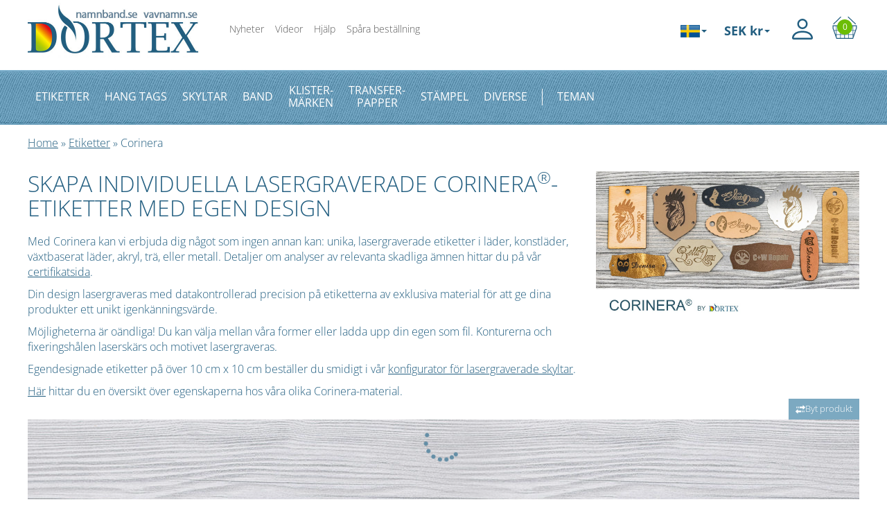

--- FILE ---
content_type: text/html; charset=UTF-8
request_url: https://www.dortex.se/lasergraverade-etiketter.html?pk_action=configchange
body_size: 40746
content:
<!DOCTYPE html>
<html lang="sv">
<head>
    <meta charset="utf-8">
<meta name="viewport" content="width=device-width, minimum-scale=1.0, maximum-scale=1.0, initial-scale=1, shrink-to-fit=no">
<title>Etiketter och hängetiketter gjorda i lasergraverat läder, FloraPap eller trä</title>
<meta name="HandheldFriendly" content="true">
<meta http-equiv="content-language" content="sv"/>
<meta name="robots" content="index, follow, noodp"/>
<meta name="revisit-after" content="3 days"/>
<meta name="revisit" content="after 3 days"/>
<meta name="description" content="Designa dina egna etiketter gjorda i läder, FloraPap eller trä online med Dortex och använd som originella etiketter du syr fast, eleganta hängetiketter eller till presenter."/>
<meta name="keywords" content="Läderetiketter, träetiketter, etiketter, etiketter att sy fast, hängetiketter, hängande etiketter"/>
<meta name="language" content="sv"/>
<meta name="dc.language" content="sv"/>

<link rel="apple-touch-icon" sizes="180x180" href="/apple-touch-icon.png">
<link rel="apple-touch-icon" sizes="152x152" href="/apple-touch-icon.png">
<link rel="icon" type="image/png" sizes="32x32" href="/favicon-32x32.png">
<link rel="icon" type="image/png" sizes="16x16" href="/favicon-16x16.png">
<link rel="manifest" href="/site.webmanifest">
<link rel="mask-icon" href="/safari-pinned-tab.svg" color="#225e7f">
<meta name="msapplication-TileColor" content="#ffffff">

<meta name="mobile-web-app-capable" content="yes">
<meta name="format-detection" content="telephone=no">

<link rel="canonical" href="https://www.dortex.se/lasergraverade-etiketter.html" />


<script>window.GTM_LOADED=false;window.dataLayer=window.dataLayer||[];function gtag(){dataLayer.push(arguments);}gtag('consent','default',{ad_storage:'denied',ad_user_data:'denied',ad_personalization:'denied',analytics_storage:'denied'});function gtmLoad() {if (GTM_LOADED)return;GTM_LOADED=true;(function(w,d,s,l,i){w[l]=w[l]||[];w[l].push({'gtm.start':new Date().getTime(),event:'gtm.js'});var f=d.getElementsByTagName(s)[0],j=d.createElement(s),dl=l!='dataLayer'?'&l='+l:'';j.async=true;j.src='//www.googletagmanager.com/gtm.js?id='+i+dl;f.parentNode.insertBefore(j,f);})(window,document,'script','dataLayer','GTM-K6B3RD5');}</script><script type="text/javascript">gtmLoad()</script><script type="text/javascript">var _paq = window._paq || [];_paq.push(['setSecureCookie', true]);_paq.push(['trackPageView']);_paq.push(['setDownloadExtensions', 'pdf']);_paq.push(['enableLinkTracking']);(function() {var u="https://matomo.uscreen.net/";_paq.push(['setTrackerUrl', u+'matomo.php']);_paq.push(['setSiteId', 125]);var d=document, g=d.createElement('script'), s=d.getElementsByTagName('script')[0];g.type='text/javascript'; g.async=true; g.src=u+'matomo.js'; s.parentNode.insertBefore(g,s);})();</script><style>.dropdown,sub,sup{position:relative}.dropdown-menu,body{background-color:#fff}.asset-images .carousel-navi .carousel-cell:not(.is-nav-selected) img,.panel-clickable,button{cursor:pointer}.navbar-toggle.collapsed .bottom-bar,.navbar-toggle.collapsed .top-bar{transform:rotate(0)}.yamm .navbar-nav>li.login a.dropdown-toggle>span,button{text-transform:none}.trustlist-item,a,body,ul.list-view li a,ul.list-view li a:link{color:#225e80}.dropdown-menu,.list-inline,.nav,footer ul,ul.list-view{list-style:none}html{font:10px sans-serif;-webkit-tap-highlight-color:transparent;-webkit-text-size-adjust:100%}body{font:300 14px/1.42857143 "Open Sans",Helvetica,Arial,sans-serif;margin:0}header,nav,section{display:block}a{background-color:transparent;text-decoration:none}sub,sup{font-size:75%;line-height:0;vertical-align:baseline}.caret,img{vertical-align:middle}sup{top:-.5em}img{border:0}svg:not(:root){overflow:hidden}hr{margin-top:20px;margin-bottom:20px;border-top:1px solid #eee;box-sizing:content-box;height:0;border:0}button{color:inherit;font-style:inherit;font-variant:inherit;font-weight:inherit;margin:0;-webkit-appearance:button;font-family:inherit;font-size:inherit;line-height:inherit;overflow:visible}*{box-sizing:border-box}p{margin:0 0 10px}.text-center{text-align:center}ul{margin-top:0;margin-bottom:10px}ul ul{margin-bottom:0}.list-inline{margin-left:-5px;padding-left:0}.list-inline>li{display:inline-block;padding-left:5px;padding-right:5px}.nav>li,.nav>li>a{display:block}.container{margin-right:auto;margin-left:auto;padding-left:15px;padding-right:15px}@media (min-width:768px){.container{width:100%}}@media (min-width:992px){.container{width:100%}}@media (min-width:1200px){.container{width:1200px}}.asset-images .carousel-main .carousel-cell,.col-xs-12{width:100%}.row{margin-left:-15px;margin-right:-15px}.col-lg-2,.col-lg-4,.col-lg-8,.col-md-12,.col-md-4,.col-md-8,.col-sm-3,.col-sm-6,.col-xs-12{position:relative;min-height:1px;padding-left:15px;padding-right:15px}.col-xs-12{float:left}@media (min-width:768px){.col-sm-3,.col-sm-6{float:left}.col-sm-6{width:50%}.col-sm-3{width:25%}}@media (min-width:992px){.col-md-12,.col-md-4,.col-md-8{float:left}.col-md-12{width:100%}.col-md-8{width:66.66666667%}.col-md-4{width:33.33333333%}}@media (min-width:1200px){.col-lg-2,.col-lg-4,.col-lg-8{float:left}.col-lg-8{width:66.66666667%}.col-lg-4{width:33.33333333%}.col-lg-2{width:16.66666667%}}.collapse{display:none}.caret{display:inline-block;margin-left:2px;border-top:4px solid;border-right:4px solid transparent;border-left:4px solid transparent;width:0;height:0}#sortable-group-source .panel-topimage .panel-body p,#sortable-group-source .panel-topimage .panel-footer{display:none}.dropdown-menu{position:absolute;top:100%;z-index:1000;display:none;float:left;min-width:160px;font-size:14px;text-align:left;border-radius:4px;background-clip:padding-box;left:0;padding:5px 0;margin:2px 0 0;border:1px solid rgba(0,0,0,.15);box-shadow:0 6px 12px rgba(0,0,0,.175)}.intrinsic,.nav>li,.nav>li>a,.navbar,.navbar-toggle{position:relative}.nav,.navbar{margin-bottom:0}.navbar-toggle,.panel-property:last-child{margin-right:0}.dropdown-menu>li>a{display:block;padding:3px 20px;clear:both;font-weight:400;line-height:1.42857143;white-space:nowrap;color:#333}.nav{padding-left:0}.nav>li>a{padding:10px 15px}.navbar-nav>li>a,.yamm .dropdown.dropdown-mega .yamm-content .panel-topimage .panel-body{padding-top:10px}.navbar{min-height:78px;border:1px solid transparent}.navbar-collapse{overflow-x:visible;border-top:1px solid transparent;padding-right:0;padding-left:0;box-shadow:inset 0 1px 0 rgba(255,255,255,.1);-webkit-overflow-scrolling:touch}@media (min-width:992px){.navbar{border-radius:0}.navbar-header{float:left}.navbar-collapse{width:auto;border-top:0;box-shadow:none}.navbar-collapse.collapse{display:block!important;height:auto!important;overflow:visible!important;padding-bottom:0}.container>.navbar-collapse,.container>.navbar-header{margin-right:0;margin-left:0}}.intrinsic:not(.overflow-visible),.trustlist{overflow:hidden}.container>.navbar-collapse,.container>.navbar-header{margin-right:0;margin-left:0}.navbar-toggle{border-radius:4px;padding-top:11px;padding-bottom:11px;float:right;margin-top:22px;margin-bottom:22px;background-image:none;border:1px solid transparent}.navbar-toggle .icon-bar{border-radius:1px;transition:.2s;-webkit-transition:.2s;display:block;width:22px;height:2px}.flags .flag-1,.flags .flag-10,.flags .flag-11,.flags .flag-13,.flags .flag-14,.flags .flag-15,.flags .flag-16,.flags .flag-17,.flags .flag-2,.flags .flag-3,.flags .flag-4,.flags .flag-5,.flags .flag-6,.flags .flag-7,.flags .flag-8{width:28px;height:18px}.navbar-toggle .icon-bar+.icon-bar{margin-top:4px}@media (min-width:992px){.navbar-toggle{display:none}}.hidden,.visible-md,.visible-md-block,.visible-sm,.visible-sm-block,.visible-xs,.visible-xs-block,.yamm .navbar-nav>li>a::before{display:none!important}.navbar-nav{margin:14.5px 0}.navbar-nav>li>a{padding-bottom:10px;line-height:20px}@media (min-width:992px){.navbar-nav{float:left;margin:0}.navbar-nav>li{float:left}.navbar-nav>li>a{padding-top:29px;padding-bottom:29px}.navbar-right{float:right!important;margin-right:0}}.navbar-default{border-color:transparent;background-color:#6ea1be}.navbar-default .navbar-nav>li>a{color:#fff}.navbar-default .navbar-toggle{border-color:#ddd}.navbar-default .navbar-toggle .icon-bar{background-color:#888}.navbar-default .navbar-collapse{border-color:transparent}.navbar-inverse{background-color:#222;border-color:#080808}.panel{margin-bottom:20px;border:1px solid transparent;border-radius:0;background-color:#fff;box-shadow:0 1px 1px rgba(0,0,0,.05)}.panel-body{padding:15px}.panel-heading{padding:10px 15px;border-bottom:1px solid transparent;border-top-right-radius:-1;border-top-left-radius:-1}.clearfix::after,.clearfix::before,.container::after,.container::before,.nav::after,.nav::before,.navbar-collapse::after,.navbar-collapse::before,.navbar-header::after,.navbar-header::before,.navbar::after,.navbar::before,.panel-body::after,.panel-body::before,.row::after,.row::before{content:' ';display:table}.clearfix::after,.container::after,.nav::after,.navbar-collapse::after,.navbar-header::after,.navbar::after,.panel-body::after,.row::after{clear:both}.pull-right{float:right!important}.pull-left{float:left!important}@media (max-width:991px) and (min-width:768px){.visible-sm,.visible-sm-block{display:block!important}}@media (max-width:1199px) and (min-width:992px){.visible-md,.visible-md-block{display:block!important}}@media (max-width:767px){.visible-xs,.visible-xs-block{display:block!important}.hidden-xs{display:none!important}}@media print{.hidden-print{display:none!important}}.flags .flag-1{background:url(/img/icons/spritesheet-v202505261517.png) 129px no-repeat}.flags .flag-10{background:url(/img/icons/spritesheet-v202505261517.png) 158px no-repeat}.flags .flag-11{background:url(/img/icons/spritesheet-v202505261517.png) 187px no-repeat}.flags .flag-13{background:url(/img/icons/spritesheet-v202505261517.png) 127px no-repeat}.flags .flag-14{background:url(/img/icons/spritesheet-v202505261517.png) 156px no-repeat}.flags .flag-15{background:url(/img/icons/spritesheet-v202505261517.png) 279px no-repeat}.flags .flag-16{background:url(/img/icons/spritesheet-v202505261517.png) 185px no-repeat}.flags .flag-17{background:url(/img/icons/spritesheet-v202505261517.png) 214px no-repeat}.flags .flag-2{background:url(/img/icons/spritesheet-v202505261517.png) 30px no-repeat}.flags .flag-3{background:url(/img/icons/spritesheet-v202505261517.png) 59px no-repeat}.flags .flag-4{background:url(/img/icons/spritesheet-v202505261517.png) 88px no-repeat}.flags .flag-5{background:url(/img/icons/spritesheet-v202505261517.png) 117px no-repeat}.flags .flag-6{background:url(/img/icons/spritesheet-v202505261517.png) 146px no-repeat}.flags .flag-7{background:url(/img/icons/spritesheet-v202505261517.png) 175px no-repeat}.flags .flag-8{background:url(/img/icons/spritesheet-v202505261517.png) 204px no-repeat}ul.list-view li::before{background:url(/img/icons/spritesheet-v202505261517.png) -252px -124px no-repeat no-repeat;width:18px;height:18px;content:'';position:absolute;top:6px;left:0}.bg-blue-lighter{background-color:#e4eff5}.mt0{margin-top:0!important}.ml15{margin-left:15px!important}.ml20{margin-left:20px!important}.mr5{margin-right:5px!important}.mr20{margin-right:20px!important}.mt10{margin-top:10px!important}.mt30{margin-top:30px!important}.mb30{margin-bottom:30px!important}.pt40{padding-top:40px!important}.intrinsic{padding-bottom:57.89%;height:0}.intrinsic img,.intrinsic picture{position:absolute;top:0;left:0;width:100%;height:100%;display:block}.intrinsic-elastic790{overflow:hidden;padding-bottom:48.1%}.intrinsic-elastic790 img{-o-object-fit:cover;object-fit:cover}@media (max-width:991px) and (min-width:768px){.hidden-sm{display:none!important}.col-sm-6 .intrinsic-elastic790{padding-bottom:75.36%}}@media (max-width:1199px) and (min-width:992px){.hidden-md{display:none!important}.col-md-4 .intrinsic-elastic790{padding-bottom:100%}}@media (min-width:1200px){.hidden-lg{display:none!important}.col-lg-4 .intrinsic-elastic790{padding-bottom:100%}.yamm .navbar-nav>li>a{padding:0}}sup.star{font-size:40%;line-height:0;position:relative;vertical-align:super}.flex-centered{display:flex!important;align-items:center;justify-content:center}.content-visibility-auto{content-visibility:auto}.asset-images .carousel-main .flickity-page-dots{bottom:-130px}.asset-images .carousel-navi{visibility:hidden}.asset-images .carousel-navi.flickity-enabled{visibility:visible}.asset-images .carousel-navi .carousel-cell{margin-right:10px}.asset-images .connected-with-label{position:absolute;bottom:1rem;right:1rem;background-color:rgba(255,255,255,.8);padding:.1rem 1rem}li,p{font-size:16px}.auto-hyphens{hyphens:auto}.panel-topimage{border:none;box-shadow:none}.panel-topimage .panel-heading{padding:0}.panel-topimage .panel-heading a{display:block}.panel-topimage .panel-body{border-left:1px dashed #4484a7;border-right:1px dashed #4484a7;padding:18px 18px 0}.panel-topimage .panel-body .h2,.panel-topimage .panel-body .h3,.panel-topimage .panel-body h2,.panel-topimage .panel-body h3{margin-top:0}#sortable-group-source .panel-topimage .panel-body .h2,#sortable-group-source .panel-topimage .panel-body .h3,#sortable-group-source .panel-topimage .panel-body h2,#sortable-group-source .panel-topimage .panel-body h3{font-size:20px;margin-bottom:0;hyphens:auto}.panel-topimage .panel-body .h2>p,.panel-topimage .panel-body h2>p{display:block;margin:3px 0 10px}.panel-topimage .panel-footer .tablehelper,.yamm .navbar-nav>li>a{display:table;width:100%}.panel-topimage .panel-footer{padding:18px;border:1px dashed #4484a7;border-top:1px solid #fff;background-color:#e4eff5;color:#225e80}.b2b .panel-topimage .panel-footer{background-color:#edf4e4}.panel-topimage .panel-footer .price{font-size:0}.panel-topimage .panel-footer .price .price-prefix{font-size:16px;margin-right:.5em;white-space:nowrap}@media (max-width:500px),(min-width:768px){.panel-topimage .panel-footer .price .price-prefix{display:block}}.panel-topimage .panel-footer .price .price-string{font-size:28px;line-height:38px}.panel-topimage .panel-footer .price.table-cell{padding-right:10px;vertical-align:bottom}.panel-topimage .panel-footer .prive-above .price .price-vat-note{padding-bottom:5px}.panel-topimage .panel-footer .prive-above .price-string{line-height:42px}@media (max-width:767px){.xs-mt0{margin-top:0!important}.xs-mt20{margin-top:20px!important}.xs-pt20{padding-top:20px!important}li,p{font-size:14px}.panel-topimage .panel-footer .prive-above .price{float:left}.panel-topimage .panel-footer .prive-above .linktext{float:right}ul{padding-left:15px}}.panel-topimage .panel-footer .linktext.table-cell{vertical-align:bottom;text-align:right}.panel-topimage.undashed .panel-body,.panel-topimage.undashed .panel-footer{border:none;padding-left:0;padding-right:0;padding-top:0;background-color:#fff}.panel-topimage.undashed .panel-body .h2,.panel-topimage.undashed .panel-body .h3,.panel-topimage.undashed .panel-body h2,.panel-topimage.undashed .panel-body h3{margin-top:10px}.nav-top .yamm .navbar-nav,.yamm .navbar-nav.navbar-right .custom-size{margin:0}.panel-topimage.with-gradient .panel-footer{background-position:50% 0;background-repeat:no-repeat no-repeat;background:linear-gradient(to top,#e4eff5 50%,transparent) top center no-repeat}.panel-topimage.elastic .panel-heading{border-bottom:0}.panel-topimage.elastic .panel-body{padding:10px 20px;background-color:#e4eff5;border:1px solid #e4eff5}@media (min-width:768px){.panel-topimage.elastic:not(.elastic-full) .panel-body{min-height:75px;padding:5px 25px;display:flex;align-items:center}}.panel-topimage.elastic p{font-size:2.1rem;font-weight:400}.panel-topimage.elastic p:first-child{margin-top:0}.panel-topimage.elastic p:last-child{margin-bottom:0}.panel-topimage.elastic p.smaller{font-size:1.8rem}.panel-topimage.elastic-full{width:100%;display:flex;flex-direction:column}.panel-topimage.elastic-full p:not(.smaller){font-size:2.3rem;text-transform:uppercase}.panel-topimage.elastic-full .panel-heading{width:100%}@media (min-width:992px){.panel-topimage.elastic-full{flex-direction:row-reverse}.panel-topimage.elastic-full .panel-heading{width:66%;max-width:790px;display:flex;flex-direction:column}}@media (min-width:768px){.panel-topimage.elastic-full .panel-body{padding:10px 25px;flex:1;display:flex;flex-direction:column;justify-content:center}}.panel-topimage .ideas-link{position:absolute;right:18px;margin-top:0;bottom:0}.yamm .collapse,.yamm .dropdown,.yamm .dropdown.dropdown-mega,.yamm .nav{position:static}.panel-topimage .panel-heading .with-sale-hint::after{content:'% SALE';border-radius:0;width:auto;padding:0 5px}.nav-secondary>li>a,.yamm .navbar-nav>li>a{border:1px solid transparent;text-decoration:none}.panel-property{border:none;width:80px;float:none;display:inline-block;box-shadow:none;margin:5px 12px 10px}.panel-property:first-child{margin-left:0}.panel-property .panel-heading{padding:0}.panel-property .panel-heading img{width:100%;text-align:center;margin:0 auto}.panel-property .panel-heading .intrinsic{padding-bottom:100%}.panel-property .panel-footer{margin-top:5px;border-top:0;padding:0}.panel-property .panel-footer .btn{display:block;border:none;height:40px;font-size:12px;padding:2px 5px;min-height:40px!important}.panel-property .panel-footer .btn::before{content:'';display:inline-block;height:100%;vertical-align:middle}.panel-property .panel-footer .btn span{display:inline-block;vertical-align:middle;white-space:normal!important;font-size:unset}#basketShort,.yamm .navbar-nav>li.separator{display:none}.navbar-toggle .top-bar{transform:rotate(45deg);transform-origin:10% 10%}.navbar-toggle .middle-bar{opacity:0}.navbar-toggle .bottom-bar{transform:rotate(-45deg);transform-origin:10% 90%}.navbar-toggle.collapsed .middle-bar{opacity:1}.nav-top{margin-bottom:0}.nav-top .logo{float:left;width:270px;height:83px}@media (max-width:560px){.nav-top .logo{min-width:165px;max-width:270px;width:57%;height:auto}}.nav-top .logo .intrinsic{padding-bottom:30.74%}.nav-top .toplogo{width:270px;height:100px}@media (max-width:560px){.nav-top .toplogo{width:100%;min-height:62px;height:auto}}.nav-top .yamm .dropdown-toggle{background-color:#fff}.nav-top .yamm #basketShort svg{fill:currentColor}.nav-top .yamm #basketShort a{color:#fff}.nav-secondary>li{padding-left:0;padding-right:0}.nav-secondary>li>a{padding:2px 5px;font-size:14px;color:#595959}.yamm .container{position:relative}@media (min-width:992px){.nav-top .navbar-collapse.collapse{float:right;display:inline-block!important}.yamm.navbar-default{background:url("/img/layout/menu-bg.jpg") repeat-x initial}.yamm .navbar-nav.initial-overflow-hidden{height:78px;overflow:hidden}}.navbar-header .dropdown-menu,.yamm-content,.yamm.navbar-default .navbar-toggle .icon-bar{background-color:#fff}.yamm.navbar-default .navbar-toggle{border-color:transparent}.yamm .navbar-nav{margin-left:-10px;margin-right:-10px}.yamm .navbar-nav.navbar-inverse{padding-left:10px;padding-right:20px;background-color:transparent}.yamm .navbar-nav.navbar-right{padding-right:0}.yamm .navbar-nav>li{height:78px;margin:0 0 0 20px}.yamm .navbar-nav>li>a{margin-top:12px;height:auto;line-height:18px;text-align:left;position:relative;padding:0}.yamm .navbar-nav>li>a>span{text-transform:uppercase;display:table-cell;vertical-align:middle;font-weight:400}@media (max-width:991px),(min-width:1200px){.yamm .navbar-nav>li>a{position:relative}.yamm .navbar-nav>li>a::before{content:'';position:absolute;left:10px;top:50%}}.yamm .navbar-nav>li.login a.dropdown-toggle{padding:0}.yamm .navbar-nav>li.sale a{padding:5px 10px;background-color:rgba(228,239,245,.3)}@media (min-width:992px){.yamm .navbar-nav>li.separator{display:flex;align-items:center}.yamm .navbar-nav>li.separator::before{content:'';border-left:1px solid #fff;height:30%}.yamm .navbar-nav>li>a{width:auto;text-align:center;height:52px;padding:0}.yamm .navbar-nav>li.sale a{padding:0 10px}.yamm .dropdown-menu{left:auto;box-shadow:none;border:none}}@media (max-width:991px){.navbar{min-height:0}.navbar-toggle{margin-top:0;margin-bottom:0}.yamm .navbar-nav{width:100%;overflow:hidden}.yamm .navbar-nav.navbar-inverse{padding-left:0;background-color:#6ea1be}.yamm .navbar-nav>li{height:30px;width:100%}.yamm .navbar-nav>li>a>span{word-spacing:0;min-width:100px;word-spacing:0}.yamm .navbar-nav>li.login{display:none}.navbar-header{margin-left:-10px!important;margin-right:-10px!important}}.yamm .dropdown .dropdown-menu{padding-top:15px;background-color:transparent}@media (min-width:1230px){.yamm .dropdown .dropdown-menu{margin-left:0!important;margin-right:0!important}}.yamm .dropdown.login{margin:0}.yamm .dropdown.login .dropdown-toggle>span::after,.yamm .dropdown.login .dropdown-toggle>span::before{bottom:-21px}.yamm .dropdown.login svg{fill:currentColor;width:4rem;height:4rem;margin-top:8px}.yamm-content{padding:5px 30px;border:2px dashed #4484a7}.yamm-content .h2{font-size:24px;font-weight:400;clear:both;display:block;text-transform:uppercase;margin:25px 0 30px}.yamm-content.login{width:765px;padding:5px 20px}.yamm-content>.row{margin-left:0;margin-right:0}#basketShort{width:40px;position:relative}#basketShort svg{position:absolute;fill:#ffffff;width:100%;height:32px;top:23px;margin:auto;fill:#fff;left:0;right:0}#basketShort a{width:100%;padding:0}#basketShort .basket_count_number{border-radius:50%;width:22px;height:22px;font-size:1.2rem;display:inline-block;background-color:#6cbd06}.navbar-header .icon-figure,.navbar-header .icon-label{display:inline-block;vertical-align:middle}.navbar-header .icon-figure{line-height:22px}.navbar-header .icon-label{color:#fff;margin-left:.7vw;line-height:22px}@media (max-width:359px){.navbar-header .icon-label{display:none}}.navbar-header .right-nav{display:inline-block;padding:9px 10px 9px 0}.navbar-header .right-nav a{-webkit-user-select:none;text-decoration:none;position:relative;vertical-align:middle;display:inline-block;margin-left:10px;-moz-user-select:none;user-select:none;color:#fff}.navbar-header .right-nav a::before{content:'';position:absolute;left:0;top:0}.navbar-header .right-nav a.login,.navbar-header .right-nav a.logout{width:30px;height:22px}.navbar-header .right-nav a.login svg,.navbar-header .right-nav a.logout svg{fill:currentColor;width:3.5rem;height:3.5rem;position:absolute;top:-5px}.navbar-header .right-nav a.basket{width:30px;height:28px}.navbar-header .right-nav a.basket .basket_count_number{position:absolute;border:none;text-align:center;border-radius:50%;line-height:1.7em;width:20px;height:20px;font-size:1.2rem;display:inline-block;top:50%;background-color:#6cbd06;left:0;right:0;transform:translateY(-50%);margin:0 auto}.navbar-header .right-nav a.basket svg{width:30px;height:28px;fill:#ffffff;fill:#fff}@media (min-width:992px){.yamm .dropdown .dropdown-menu{z-index:10001;top:68px;border-top:1px solid transparent;display:block;visibility:hidden;overflow:hidden;opacity:0;transition:height .1s,opacity .3s;-webkit-transition:height .1s,opacity .3s;padding-bottom:0;box-shadow:0 100px 80px 0 rgba(0,0,0,.3);height:0;will-change:height,opacity}.yamm li.hoverdashed{position:relative}.yamm li.hoverdashed>a{border-top:1px dashed transparent;border-bottom:1px dashed transparent;transition:border-top-color .3s,border-bottom-color .3s;-webkit-transition:border-top-color .3s,border-bottom-color .3s}.yamm-content .h2,.yamm-content .list-view li{white-space:nowrap}#basketShort{display:inline-block}.navbar-header .right-nav{display:none}}header{height:180px}@media (min-width:1230px){.container{padding-left:0!important;padding-right:0!important}}.trustlist{height:40px!important;margin:5px 0}.trustlist-item{padding-left:10px;padding-right:10px;position:relative;-webkit-user-select:none;font-size:1.5rem;font-weight:400;text-transform:uppercase;display:inline-block;-moz-user-select:none;user-select:none}.trustlist-item p{white-space:nowrap;margin:0}.trustlist-item svg{width:38px;height:38px;fill:currentColor;display:inline-block;margin-right:7px}.trustlist-item sup{font-size:65%}.trustlist-item a{text-decoration:none;border-bottom:1px dotted #225e80}ul.list-view{padding-left:0}ul.list-view li{position:relative;padding-left:30px;padding-top:2px;padding-bottom:2px;line-height:1.6}.asset-images .img-wrapper{position:relative;height:inherit}.asset-images .img-wrapper img{width:100%;position:absolute;top:-100%;bottom:-100%;margin:auto;left:0;right:0}.asset-images a.fancybox{text-decoration:none;color:#fff}.breadcrumb{margin-top:15px}#uc-btn-outside-click-banner-modal{background-color:rgba(0,0,0,.4)}#usercentrics-button .uc-banner-text,#usercentrics-button .uc-btn-new.uc-btn-accept,#usercentrics-button .uc-header-subtitle-text{font-weight:initial!important}#usercentrics-button .uc-partner-icon{width:58px;height:24px}footer ul{padding-left:0}footer ul.footer-navi{margin-bottom:0}footer ul.footer-navi li{margin-bottom:.2rem}@media (max-width:767px){footer ul.footer-navi li{margin:8px 0}footer ul.footer-navi li a{font-size:1.2em}}@media (max-width:991px) and (min-width:768px){footer ul.footer-navi.top-secondary{margin-bottom:2.5rem}}.flags_currencies{float:right;padding-top:32px;margin-left:5px}.flags_currencies_collapsed{display:inline-block;margin-top:1px;color:#fff}.flags_currencies_collapsed li>a{display:block!important}.currencies,.flags{vertical-align:middle;position:relative!important;padding:0}.currencies button,.flags button{position:relative;border-radius:0;background-color:transparent;border:none;vertical-align:top;padding:0}.flags button>.flag{display:inline-block;margin-top:0;margin-bottom:0}.currencies .dropdown-menu,.flags .dropdown-menu{width:auto;min-width:30px;border-radius:0;margin-left:-5px;z-index:9999;padding:3px 4px 1px!important;background-color:#fff}.currencies a,.flags a{border:none!important;padding:0!important;margin-left:0!important}@media (min-width:768px){.flags{margin-right:15px}}.flags .flag{vertical-align:middle;display:inline-block;margin:7px 0}.flags .flag+p{display:inline-block;font-size:smaller;margin:0 0 0 5px;color:#225e80}.currencies{position:relative;margin-left:10px}.currencies a{transition:.3s ease-in-out;-webkit-transition:.3s ease-in-out}.currencies a,.currencies a:link{text-decoration:none;color:#225e80}.currencies .currency{vertical-align:middle;font-size:18px;font-weight:700;line-height:24px;display:inline-block;margin-top:-2px}.currencies .dropdown-menu{padding:3px 4px 4px}@media (max-width:991px){header{height:auto!important}ul.list-view li{font-size:18px}.flags_currencies{float:right}}@media (max-width:623px){.flags_currencies{display:none}.currencies{margin-left:15px;margin-right:5px}}@media (max-width:359px){.flags_currencies_collapsed .caret{display:none}}@media (min-width:624px){.flags_currencies_collapsed{display:none}}</style><link rel="preload" as="style" onload="this.onload=null;this.rel='stylesheet'" href="/css/style.min-v20260122.css" /><noscript><link rel="stylesheet" type="text/css" href="/css/style.min-v20260122.css" /></noscript></head>
<body class="swe " >


    
    
    
    <noscript>
    <div class="container-fluid text-center noscript">
        <p class="bg-red fg-white pt20 pb20">
            <strong>Observera:</strong> Javascript är inte aktiverat i din webbläsare. Vänligen aktivera Javascript så att du kan använda alla funktionaliteter på vår webbplats.</p>
    </div>
</noscript>
    
    <header class="hidden-print touch-display-for-input">
    <nav class="nav-top ">
        <div class="container">
            <div class="row">
                <div class="col-md-12 clearfix">
                    <div class="pull-left toplogo clearfix">
                        <a href="/" title="Till startsidan" alt="Till startsidan"><div class="lazywrapper logo"><div class="intrinsic" ><img src="/img/layout/swe/logo-v20171208.jpg" width="270" alt="Dortex Logo" srcset="/img/layout/swe/logo-v20171208.jpg 270w, /img/layout/swe/logo@2x-v20171208.jpg 540w" decoding="async" /></div></div></a>                    </div>
                                        <div class="pull-left mt30 ml20 mr20 hidden-sm hidden-xs">
                        <ul class="list-inline nav-secondary">
                            <li><a href="/nyheter.html">Nyheter</a></li>
<li><a href="/video.html">Videor</a></li>
<li><a href="/haelp.html">Hjälp</a></li>
<li><a href="/foelja-order.html">Spåra beställning</a></li>
                        </ul>
                    </div>
                                        <div class="navbar-collapse collapse ml15">
                        <div class="navbar yamm">
                                                            <ul class="nav navbar-nav navbar-right navbar-inverse">
                                        <li class="dropdown custom-size login close-click-disabled" data-item=".lf">
        <a href="/" class="dropdown-toggle" data-toggle="dropdown" data-toggle-transition="true"><span class="hidden-md hidden-lg">Mitt DORTEX</span><span><svg class="hidden-xs hidden-sm"><use href="/img/icons-v20260116142502.svg#person"></use></svg></span></a>    </li>

            <li class="basket" id="basketShort">
            
    <svg ><use href="/img/icons-v20260116142502.svg#basket"></use></svg><a href="/varukorg" class="flex-centered"><span class="flex-centered basket_count_number">0</span></a>        </li>
    
                                </ul>
                                                    </div>
                    </div>
                                            <div class="flags_currencies"><span class="dropdown flags"><button class="dropdown-toggle" type="button" data-toggle="dropdown" aria-haspopup="true" aria-expanded="false"><span alt="Sverige" title="Sverige" class="flag flag-16"></span><span class="caret"></span></button><ul class="dropdown-menu" aria-labelledby="dropdown-flags"><li><a href="https://www.dortex.de/localizer/flag/3"><div class="flag-wrapper"><span alt="Deutschland" title="Deutschland" class="flag flag-3"></span><p>Deutschland</p></div></a></li><li><a href="https://www.dortex.es/localizer/flag/6"><div class="flag-wrapper"><span alt="España" title="España" class="flag flag-6"></span><p>España</p></div></a></li><li><a href="https://www.dortex.com/localizer/flag/2"><div class="flag-wrapper"><span alt="Europe" title="Europe" class="flag flag-2"></span><p>Europe</p></div></a></li><li><a href="https://www.dortex.fr/localizer/flag/11"><div class="flag-wrapper"><span alt="France" title="France" class="flag flag-11"></span><p>France</p></div></a></li><li><a href="https://www.dortex.com/localizer/flag/8"><div class="flag-wrapper"><span alt="Ireland" title="Ireland" class="flag flag-8"></span><p>Ireland</p></div></a></li><li><a href="https://www.dortex.com/localizer/flag/14"><div class="flag-wrapper"><span alt="Ísland" title="Ísland" class="flag flag-14"></span><p>Ísland</p></div></a></li><li><a href="https://www.dortex.it/localizer/flag/7"><div class="flag-wrapper"><span alt="Italia" title="Italia" class="flag flag-7"></span><p>Italia</p></div></a></li><li><a href="https://www.holland-label.nl/localizer/flag/10"><div class="flag-wrapper"><span alt="Nederland" title="Nederland" class="flag flag-10"></span><p>Nederland</p></div></a></li><li><a href="https://www.dortex.de/localizer/flag/4"><div class="flag-wrapper"><span alt="Österreich" title="Österreich" class="flag flag-4"></span><p>Österreich</p></div></a></li><li><a href="https://www.dortex.com/localizer/flag/1"><div class="flag-wrapper"><span alt="USA" title="USA" class="flag flag-1"></span><p>USA</p></div></a></li><li><a href="https://www.dortex-etykietki.pl/localizer/flag/13"><div class="flag-wrapper"><span alt="Polska" title="Polska" class="flag flag-13"></span><p>Polska</p></div></a></li><li><a href="https://www.dortex.de/localizer/flag/5"><div class="flag-wrapper"><span alt="Schweiz" title="Schweiz" class="flag flag-5"></span><p>Schweiz</p></div></a></li><li><a href="https://www.dortex.fi/localizer/flag/17"><div class="flag-wrapper"><span alt="Suomi" title="Suomi" class="flag flag-17"></span><p>Suomi</p></div></a></li><li><a href="https://www.dortex.com/localizer/flag/15"><div class="flag-wrapper"><span alt="United Kingdom" title="United Kingdom" class="flag flag-15"></span><p>United Kingdom</p></div></a></li></ul></span><span class="dropdown currencies"><button class="dropdown-toggle" type="button" data-toggle="dropdown" aria-haspopup="true" aria-expanded="false"><span alt="SEK" title="SEK" class="currency currency-SEK">SEK kr</span><span class="caret"></span></button><ul class="dropdown-menu" aria-labelledby="dropdown-currencies"><li><a href="/localizer/currency/eur"><span alt="EUR" title="EUR" class="currency currency-EUR">EUR €</span></a></li><li><a href="/localizer/currency/chf"><span alt="CHF" title="CHF" class="currency currency-CHF">CHF fr.</span></a></li><li><a href="/localizer/currency/usd"><span alt="USD" title="USD" class="currency currency-USD">USD $</span></a></li><li><a href="/localizer/currency/pln"><span alt="PLN" title="PLN" class="currency currency-PLN">PLN zł</span></a></li><li><a href="/localizer/currency/isk"><span alt="ISK" title="ISK" class="currency currency-ISK">ISK kr.</span></a></li><li><a href="/localizer/currency/gbp"><span alt="GBP" title="GBP" class="currency currency-GBP">GBP £</span></a></li></ul></span></div>
                                    </div>
            </div>
        </div>
    </nav>
    <div class="navbar yamm navbar-default">
        <div class="container">
            <div class="navbar-header">
                <button type="button" id="menu-button" data-toggle="collapse" data-target="#navbar-collapse" class="navbar-toggle pull-left collapsed">
                    <span class="icon-figure">
                        <span class="icon-bar top-bar"></span>
                        <span class="icon-bar middle-bar"></span>
                        <span class="icon-bar bottom-bar"></span>
                    </span>
                    <span class="icon-label">
                        Meny                    </span>
                </button>
                                <div class="right-nav pull-right">
                    <span class="flags_currencies_collapsed"><span class="dropdown flags"><button class="dropdown-toggle" type="button" data-toggle="dropdown" aria-haspopup="true" aria-expanded="false"><span alt="Sverige" title="Sverige" class="flag flag-16"></span><span class="caret"></span></button><ul class="dropdown-menu" aria-labelledby="dropdown-flags"><li><a href="https://www.dortex.de/localizer/flag/3"><div class="flag-wrapper"><span alt="Deutschland" title="Deutschland" class="flag flag-3"></span><p>Deutschland</p></div></a></li><li><a href="https://www.dortex.es/localizer/flag/6"><div class="flag-wrapper"><span alt="España" title="España" class="flag flag-6"></span><p>España</p></div></a></li><li><a href="https://www.dortex.com/localizer/flag/2"><div class="flag-wrapper"><span alt="Europe" title="Europe" class="flag flag-2"></span><p>Europe</p></div></a></li><li><a href="https://www.dortex.fr/localizer/flag/11"><div class="flag-wrapper"><span alt="France" title="France" class="flag flag-11"></span><p>France</p></div></a></li><li><a href="https://www.dortex.com/localizer/flag/8"><div class="flag-wrapper"><span alt="Ireland" title="Ireland" class="flag flag-8"></span><p>Ireland</p></div></a></li><li><a href="https://www.dortex.com/localizer/flag/14"><div class="flag-wrapper"><span alt="Ísland" title="Ísland" class="flag flag-14"></span><p>Ísland</p></div></a></li><li><a href="https://www.dortex.it/localizer/flag/7"><div class="flag-wrapper"><span alt="Italia" title="Italia" class="flag flag-7"></span><p>Italia</p></div></a></li><li><a href="https://www.holland-label.nl/localizer/flag/10"><div class="flag-wrapper"><span alt="Nederland" title="Nederland" class="flag flag-10"></span><p>Nederland</p></div></a></li><li><a href="https://www.dortex.de/localizer/flag/4"><div class="flag-wrapper"><span alt="Österreich" title="Österreich" class="flag flag-4"></span><p>Österreich</p></div></a></li><li><a href="https://www.dortex.com/localizer/flag/1"><div class="flag-wrapper"><span alt="USA" title="USA" class="flag flag-1"></span><p>USA</p></div></a></li><li><a href="https://www.dortex-etykietki.pl/localizer/flag/13"><div class="flag-wrapper"><span alt="Polska" title="Polska" class="flag flag-13"></span><p>Polska</p></div></a></li><li><a href="https://www.dortex.de/localizer/flag/5"><div class="flag-wrapper"><span alt="Schweiz" title="Schweiz" class="flag flag-5"></span><p>Schweiz</p></div></a></li><li><a href="https://www.dortex.fi/localizer/flag/17"><div class="flag-wrapper"><span alt="Suomi" title="Suomi" class="flag flag-17"></span><p>Suomi</p></div></a></li><li><a href="https://www.dortex.com/localizer/flag/15"><div class="flag-wrapper"><span alt="United Kingdom" title="United Kingdom" class="flag flag-15"></span><p>United Kingdom</p></div></a></li></ul></span><span class="dropdown currencies"><button class="dropdown-toggle" type="button" data-toggle="dropdown" aria-haspopup="true" aria-expanded="false"><span alt="SEK" title="SEK" class="currency currency-SEK">SEK kr</span><span class="caret"></span></button><ul class="dropdown-menu" aria-labelledby="dropdown-currencies"><li><a href="/localizer/currency/eur"><span alt="EUR" title="EUR" class="currency currency-EUR">EUR €</span></a></li><li><a href="/localizer/currency/chf"><span alt="CHF" title="CHF" class="currency currency-CHF">CHF fr.</span></a></li><li><a href="/localizer/currency/usd"><span alt="USD" title="USD" class="currency currency-USD">USD $</span></a></li><li><a href="/localizer/currency/pln"><span alt="PLN" title="PLN" class="currency currency-PLN">PLN zł</span></a></li><li><a href="/localizer/currency/isk"><span alt="ISK" title="ISK" class="currency currency-ISK">ISK kr.</span></a></li><li><a href="/localizer/currency/gbp"><span alt="GBP" title="GBP" class="currency currency-GBP">GBP £</span></a></li></ul></span></span><a href="/" class="logout mr5 hidden" data-href="/kundomrade.html" onClick="location.href=this.getAttribute(&quot;data-href&quot;);return false;"><span class="icon-label hidden-xs hidden-sm">Mitt DORTEX</span><svg ><use href="/img/icons-v20260116142502.svg#person-fill"></use></svg></a><a href="/" class="login mr5" data-href="/inloggning" onClick="location.href=this.getAttribute(&quot;data-href&quot;);return false;"><span class="icon-label hidden-xs hidden-sm">Mitt DORTEX</span><svg ><use href="/img/icons-v20260116142502.svg#person"></use></svg></a><a href="/varukorg" class="basket" title="till varukorgen" alt="till varukorgen"><svg ><use href="/img/icons-v20260116142502.svg#basket"></use></svg><span class="basket_count_number">0</span></a>                </div>
                            </div>
            <div class="navbar-collapse collapse" id="navbar-collapse">
                <ul class="nav navbar-nav initial-overflow-hidden">
                                        <li class="dropdown dropdown-mega custom-size etiketten hoverdashed close-click-disabled click-follow" data-item=".etiketten">
                        <a href="/etiketter.html" class="dropdown-toggle" data-toggle="dropdown" data-toggle-transition="true"><span>Etiketter</span></a>                    </li>
                    <li class="hangtags hoverdashed">
                        <a href="/hangtags/lasergraverade.html" class="force-reload"><span>Hang tags</span></a>                    </li>
                    <li class="schilder hoverdashed">
                        <a href="/skyltar/lasergraverade.html" class="force-reload"><span>Skyltar</span></a>                    </li>
                    <li class="dropdown custom-size baender hoverdashed close-click-disabled click-follow" data-item=".baender">
                        <a href="/band.html" class="dropdown-toggle" data-toggle="dropdown" data-toggle-transition="true"><span>Band</span></a>                    </li>
                    <li class="aufkleber hoverdashed">
                        <a href="/klistermaerken.html"><span>Klister<span>-<br></span>märken</span></a>                    </li>
                    <li class="buegelbilder hoverdashed">
                        <a href="/transferpapper.html"><span>Transfer<span>-<br></span>papper</span></a>                    </li>
                                        <li class="stempel hoverdashed">
                        <a href="/staempel.html"><span>Stämpel</span></a>                    </li>
                    <li class="dropdown custom-size products hoverdashed close-click-disabled click-follow menu-right-aligned" data-item=".wp">
                        <a href="/ytterligare-produkter.html" class="dropdown-toggle" data-toggle="dropdown" data-toggle-transition="true"><span>Diverse</span></a>                    </li>
                                        <li class="separator"></li>
                    <li class="dropdown custom-size themen hoverdashed close-click-disabled click-follow menu-right-aligned" data-item=".themen">
                        <a href="/teman.html" class="dropdown-toggle" data-toggle="dropdown" data-toggle-transition="true"><span>Teman</span></a>                    </li>
                </ul>
                            </div>
        </div>
    </div>
</header>
                                    
<div class="site-content"><script type="text/javascript">window.addEventListener("pageshow",function(e){if(e.persisted){document.querySelector(".configurator-ng").classList.add("invisible");location.reload();}});</script>


<section class="container breadcrumb hidden-print touch-display-for-input">
    <p>
        <a href="https://www.dortex.se/">Home</a> &raquo; <a href="/etiketter.html">Etiketter</a> &raquo; Corinera    </p>
    <script type="application/ld+json">{"@context":"https:\/\/schema.org","@type":"BreadcrumbList","itemListElement":[{"@type":"ListItem","position":1,"item":{"@id":"https:\/\/www.dortex.se\/","name":"Home"}},{"@type":"ListItem","position":2,"item":{"@id":"https:\/\/www.dortex.se\/etiketter","name":"Etiketter"}},{"@type":"ListItem","position":3,"item":{"@id":"https:\/\/www.dortex.se\/lasergraverade-etiketter.html","name":"Etiketter - Corinera"}}]}</script></section>

<section class="container mt20 mb20 xs-mt10 xs-mb10">
    <div class="pull-right ml20 mb20 w380 xs-fullwidth xs-float-none xs-ml0 configurator-ytvideo" data-vid="92xBcLzZT2s">
    <div class="embed-responsive embed-responsive-16by9">
        <div class="thumb-wrapper">
            <img src="https://i.ytimg.com/vi/92xBcLzZT2s/maxresdefault.jpg" width="100%" title="Skapa dina egna lasergraverade Corina etiketter" alt="Skapa dina egna lasergraverade Corina etiketter" class="thumb" loading="lazy" decoding="auto" />        </div>
    </div>
</div><h1 class="mt0">Skapa individuella lasergraverade Corinera<sup>®</sup>-etiketter med egen design</h1>
<p>
	Med Corinera kan vi erbjuda dig något som ingen annan kan: unika, lasergraverade etiketter 
	i läder, konstläder, växtbaserat läder, akryl, trä, eller metall. Detaljer om analyser av 
	relevanta skadliga ämnen hittar du på vår <a href="/certifikat.html">certifikatsida</a>.
</p>	
<p>	
	Din design lasergraveras med datakontrollerad precision på etiketterna av exklusiva 
	material för att ge dina produkter ett unikt igenkänningsvärde. 
</p>
<p>	
	Möjligheterna är oändliga! Du kan välja mellan våra former eller ladda upp din egen som fil. 
	Konturerna och fixeringshålen laserskärs och motivet lasergraveras.
</p>
<p>
	Egendesignade etiketter på över 10 cm x 10 cm beställer du smidigt i vår 
	<a href="/lasergraverade-skyltar.html#init[material]=401">konfigurator för lasergraverade skyltar</a>.
</p>
<p>
	<span class="text-decoration-underline pointer load-material-comparison">Här</span> hittar 
	du en översikt över egenskaperna hos våra olika Corinera-material.
</p><div class="folding-area pb20 folding-xs-container js-only hidden hidden-sm hidden-md hidden-lg">
    <div class="folding-area-head pl15 pr15 xs-pt10 xs-pb10">
        <div class="row">
            <div class="col-xs-10 col-sm-9 row-vcenter">
                <p class="m0 fs16"><b>Mer information</b></p>
            </div>
            <div class="col-xs-2 col-sm-3 row-vcenter">
                <div class="folding">
                    <div class="btn btn-folding btn-folding-off btn-hover-transparent btn-block">
                        <span class="hidden-xs">Stäng</span>
                    </div>
                    <div class="btn btn-folding btn-folding-on btn-hover-transparent btn-block">
                        <span class="hidden-xs">Veckla ut</span>
                    </div>
                </div>
            </div>
        </div>
    </div>
    <div class="folding-area-body mt10 hideOnReady">
        <div class="row">
            <div class="col-lg-12 folding-xs-target"></div>
        </div>
    </div>
</div><script type="application/ld+json">{"@context":"https:\/\/schema.org","@type":"Product","name":"Etiketter och h\u00e4ngetiketter gjorda i lasergraverat l\u00e4der, FloraPap eller tr\u00e4","description":"Designa dina egna etiketter gjorda i l\u00e4der, FloraPap eller tr\u00e4 online med Dortex och anv\u00e4nd som originella etiketter du syr fast, eleganta h\u00e4ngetiketter eller till presenter.","additionalProperty":[{"@type":"PropertyValue","name":"Zertifikat","value":"OEKO-TEX\u00ae Standard 100"}],"offers":{"@type":"Offer","url":"https:\/\/www.dortex.se\/lasergraverade-etiketter.html","availability":"https:\/\/schema.org\/InStock","priceCurrency":"SEK","price":"242.00","itemCondition":"https:\/\/schema.org\/NewCondition"},"brand":{"@type":"Brand","name":"Dortex mbH"},"image":"https:\/\/i.ytimg.com\/vi\/92xBcLzZT2s\/maxresdefault.jpg"}</script></section>

<section class="container configurator-ng-wrapper mt15 xs-mt0">
    <div class="configurator-ng">
        <div class="lds-wrapper text-center"><div class="lds-roller lds-roller-delayed"><div></div><div></div><div></div><div></div><div></div><div></div><div></div><div></div></div></div>    </div>
</section>
<script type="text/javascript">window.addEventListener( 'DOMContentLoaded', function() { var c = {"options":{"i18n":{"labelPiece":"styck","labelPieces":"styck","labelWidth":"Bredd","labelHeight":"H\u00f6jd","labelFreeForm":"Egen form","labelUpload":"Din uppladdning","labelDataview":"Visa fil","labelCancel":"Avbryt","labelBack":"Tillbaka","labelDesignSave":"Spara utkast","labelDesignSaveAsNew":"Nytt utkast","labelDesignOverride":"\u00d6verskriva","labelLoginHeadline":"Registrera dig","labelLogin":"Logga in","labelRegisterHeadline":"Registrering","labelRegister":"Registrera","labelSelectedAutomatic":"med serief\u00e4lt","labelSelectedTextCutout":"med utklippt text","labelSelectedAccessories":"Valda tillbeh\u00f6r","labelSavingHintAbove":"<b>55,00&nbsp;kr rabatt<\/b> till dig, eftersom du redan har en Corinera-artikel i varukorgen.","labelSavingHintBelow":"Du f\u00e5r <b>55,00&nbsp;kr rabatt<\/b> n\u00e4r du l\u00e4gger minst tv\u00e5 best\u00e4llningar av Corinera i varukorgen.","labelHint":"Notera","labelContinue":"Forts\u00e4tt","addToBasketChangeTextinput":"Tillbaka till text","addToBasketConfirmExampletext":"acceptera","addToBasketContinueShopping":"Forts\u00e4tt handla","addToBasketGoToBasket":"Till varukorgen","hintScratchSensitive":"repk\u00e4nslig, har sm\u00e5 repor, fl\u00e4ckar","dialogAddToBasketOk":"Hurra! Din \u00f6nskade produkt finns nu i varukorgen.","dialogAddToBasketWrongHoleSize":"Tillbeh\u00f6r f\u00f6r upph\u00e4ngning? V\u00e4lj h\u00e5lstorlek 4 mm!","dialogAddToBasketAbortWrongHoleSize":"tillbaka till h\u00e5lval","dialogAddToBasketConfirmWrongHoleSize":"best\u00e4ll \u00e4nd\u00e5","dialogExpressproductionTemporarilyUnavailable":"Med denna f\u00f6r\u00e4ndring \u00e4r expressproduktion f\u00f6r n\u00e4rvarande inte m\u00f6jlig. Vi uppfyller g\u00e4rna dina \u00f6nskem\u00e5l inom normal produktionstid.","dialogExpressproductionOtherQuantitiesMore":"<p>Antalet vid expressproduktion \u00e4r begr\u00e4nsat.<\/p><p>Du kan best\u00e4lla st\u00f6rre m\u00e4ngder som en ny position med standardproduktionstid.<\/p><p>Vi skickar din expressbest\u00e4llning p\u00e5 f\u00f6rhand.<\/p>","dialogQuantityChanged":"<p>Antalet har justerats till det maximala f\u00f6r expressproduktion.<\/p><p>V\u00e4nligen best\u00e4ll den \u00e5terst\u00e5ende m\u00e4ngden som en ny position med standardproduktionstid.<\/p><p>Vi skickar din expressbest\u00e4llning p\u00e5 f\u00f6rhand.<\/p>","dialogDesignSaveInfo":"H\u00e4r kan du spara de aktuella inst\u00e4llningsgarna som utkast och forts\u00e4tta senare.","dialogDesignOverride":"Vill du ers\u00e4tta det sparade utkastet eller spara som separat utkast?","dialogMaxElementsReached":"Du har n\u00e5tt det maximala antalet designelement.","dialogMinSizeTextCutout":"Om texten \u00e4r f\u00f6r litet f\u00f6r att kunna sk\u00e4ras ut kommer vi automatiskt att f\u00f6rstora texten till den minsta m\u00f6jliga storleken.","dialogMaterialOutOfStock":"<p>Det alternativ du valt \u00e4r inte l\u00e4ngre tillg\u00e4ngligt f\u00f6r best\u00e4llning.<\/p><p>V\u00e4lj g\u00e4rna n\u00e5gon av v\u00e5ra andra f\u00e4rger eller material \u2013 du hittar s\u00e4kert n\u00e5got som passar perfekt till ditt projekt!<\/p>","tooltipRecommendationHeadline":"V\u00e5r rekommendation","tooltipInfoHeadline":"Notera","tooltipWarningHeadline":"Varning","tooltipClose":"St\u00e4ng anteckningen","tooltipExpressproductionTemporarilyUnavailable":"Expressproduktion \u00e4r f\u00f6r n\u00e4rvarande inte m\u00f6jligt. Vi uppfyller g\u00e4rna dina \u00f6nskem\u00e5l inom normal produktionstid.","labelProduct":"Corinera","dialogAddToBasketHintMissingElement":"Observera, du har konfigurerat en tom etikett \/ h\u00e4ngetikett!","dialogMaxDimsExceeded":""},"culture":"","settingsUrl":"\/corineras_ng\/daten\/2026012911-sek-16\/{ID}\/get.json?cmode=0","productIdPreloading":[479],"productIdAllowed":[479],"addToBasketUrl":"https:\/\/www.dortex.se\/corineras_ng\/indenwarenkorb\/{ID}","saveConfigUrl":"\/corineras_ng\/saveconfig\/{ID}","userconfigId":null,"userIsLoggedIn":false,"urlLoginForm":"\/inloggning.html?context=","urlRegisterForm":"\/registrering.html?context=","urlLoggedInExtraElementLoadString":"\/pages\/part\/navbar_inverse","userdata":[],"userdataUrl":"\/corineras_ng\/userdata\/corinera","userdataSave":true,"initialSettingsCache":[],"skipInitialScrollTo":true,"showOutlineModal":false,"appProductFamily":"corinera","appProductId":479,"confirmableExampletext":true,"isCartItem":false,"materialUrl":"\/corineras_ng\/material\/{ID}.html","maxDims":"350x300","maxPacksizeExpress":[{"material":-1,"value":2000},{"material":302,"value":500},{"material":303,"value":500},{"material":304,"value":500},{"material":305,"value":500},{"material":306,"value":500},{"material":307,"value":500},{"material":308,"value":500}],"widgets":[{"type":"designer","domid":"designer","addShadowCanvas":true,"createBorder":false,"exampleText":"Din etikett","exampleTextTargets":["property\/material"],"exampleTextColor":null,"exampleTextOutline":true,"bringToFrontOnSelect":false,"adjustObjColors":true,"textColor":"#ffffff","textSwatches":[],"minHoleDiameter":null,"wheelPan":true,"useCanvasStaticsMask":true,"templates":{"text":"<div class=\"headline text-center\">Text<\/div><form class=\"content flex flex-justify-space-between\" spellcheck=\"false\" autocomplete=\"off\"><div class=\"leftside flex flex-column flex-justify-space-between flex-grow flex-shrink\"><div class=\"top\"><textarea id=\"mytext\" wrap=\"hard\" placeholder=\"Din text\" spellcheck=\"false\"><\/textarea><\/div><div class=\"bottom flex flex-column flex-justify-center\"><div class=\"flex flex-justify-space-between\" style=\"gap: 5px\"><div class=\"textprops flex flex-align-center forced-fullwidth\"><select class=\"font-selector form-control\" title=\"V\u00e4lj typsnitt\" id=\"text-fonts\">{{for fonts}}{{for items}}<option value=\"{{:code}}\"{{if selected}} selected{{\/if}}>{{:name}}<\/option>{{\/for}}{{\/for}}<\/select><\/div><div class=\"textprops hidden flex flex-column flex-justify-center\" id=\"text-color-preview\"><input id=\"text-color-input\" type=\"hidden\" value=\"\"><span class=\"icon\" id=\"text-color-btn\" title=\"V\u00e4lj f\u00e4rg\"><img src=\"\/img\/konfigurator_ng\/controls\/colorball.png\" loading=\"lazy\"><\/span><\/div><\/div><div class=\"flex flex-justify-space-between\" style=\"gap: 5px\"><div class=\"textprops flex flex-justify-space-around flex-grow flex-shrink\" id=\"textstyles-wrapper\"><label title=\"Fet text\" for=\"textstyle-b\"><input id=\"textstyle-b\" class=\"textstyles\" type=\"checkbox\" value=\"b\"><span class=\"icon\"><svg class=\"type-bold\"><use href=\"\/img\/icons-v20260116142502.svg#type-bold\"><\/use><\/svg><\/span><\/label><label title=\"Kursiv text\" for=\"textstyle-i\"><input id=\"textstyle-i\" class=\"textstyles\" type=\"checkbox\" value=\"i\"><span class=\"icon\"><svg class=\"type-italic\"><use href=\"\/img\/icons-v20260116142502.svg#type-italic\"><\/use><\/svg><\/span><\/label><label title=\"Understruken text\" for=\"textstyle-u\"><input id=\"textstyle-u\" class=\"textstyles\" type=\"checkbox\" value=\"u\"><span class=\"icon\"><svg class=\"type-underline\"><use href=\"\/img\/icons-v20260116142502.svg#type-underline\"><\/use><\/svg><\/span><\/label><\/div><div class=\"textprops flex flex-justify-space-around flex-grow flex-shrink\" id=\"textalign-wrapper\"><label title=\"V\u00e4nsterjusterad text\" for=\"textalign-0\"><input name=\"textalign\" id=\"textalign-0\" class=\"textalign\" type=\"radio\" value=\"0\" checked><span class=\"icon\"><svg class=\"text-left\"><use href=\"\/img\/icons-v20260116142502.svg#text-left\"><\/use><\/svg><\/span><\/label><label title=\"Centrerad text\" for=\"textalign-1\"><input name=\"textalign\" id=\"textalign-1\" class=\"textalign\" type=\"radio\" value=\"1\"><span class=\"icon\"><svg class=\"text-center\"><use href=\"\/img\/icons-v20260116142502.svg#text-center\"><\/use><\/svg><\/span><\/label><label title=\"H\u00f6gerjusterad text\" for=\"textalign-2\"><input name=\"textalign\" id=\"textalign-2\" class=\"textalign\" type=\"radio\" value=\"2\"><span class=\"icon\"><svg class=\"text-right\"><use href=\"\/img\/icons-v20260116142502.svg#text-right\"><\/use><\/svg><\/span><\/label><\/div><\/div><\/div><\/div><div class=\"rightside flex flex-column flex-justify-space-between flex-grow flex-shrink\"><div class=\"top flex flex-column\"><button type=\"button\" id=\"btn-new-text-element\" class=\"btn btn-blue btn-sm btn-block-xs-only m0\" title=\"Skapa ny textruta\"><svg class=\"text-new\"><use href=\"\/img\/icons-v20260116142502.svg#text-new\"><\/use><\/svg><\/button><\/div><div class=\"bottom\"><div class=\"flex flex-justify-space-between\"><span class=\"icon icon-bending\" title=\"B\u00f6j text ned\u00e5t\"><svg class=\"text-bend-down\"><use href=\"\/img\/icons-v20260116142502.svg#text-bend-down\"><\/use><\/svg><\/span><span class=\"icon icon-bending\" title=\"B\u00f6j text upp\u00e5t\"><svg class=\"text-bend-up\"><use href=\"\/img\/icons-v20260116142502.svg#text-bend-up\"><\/use><\/svg><\/span><\/div><div class=\"slider-wrapper mt5 mb10 flex flex-justify-space-between\"><input type=\"range\" class=\"slider\" id=\"slider-text-bending\" value=\"0\" min=\"-100\" max=\"100\" step=\"1\"><span class=\"slider-center\"><\/span><\/div><\/div><\/div><\/form>","fonts":"<h3>VAL AV TYPSNITT<\/h3><div class=\"fontselector-modal\"><\/div><div class=\"font hidden\"><img class=\"infoicon-UNUSED\"><\/div>","colorbox":"","care":"<div class=\"headline text-center\">Sk\u00f6tselsymboler <span class=\"copyright\" data-tooltiptext=\"Vi anv\u00e4nder de internationella standardsymbolerna f\u00f6r sk\u00f6tselr\u00e5d (ISO 3758).<\/p><p>Kontrollera om du har r\u00e4tt att anv\u00e4nda GINETEX varum\u00e4rkesskyddssymboler. Mer information finns p\u00e5 <b>ginetex.de<\/b><\/p><p>Om du har n\u00e5gra fr\u00e5gor, v\u00e4nligen kontakta <b>ginetex@ginetex.net<\/b>\">\u00a9 GINETEX<\/span><\/div><div class=\"carousel fade-edges\" data-flickity-options='{ \"freeScroll\": true, \"freeScrollWheel\": true, \"prevNextButtonsAnimation\": true, \"accessibility\": false, \"contain\": true, \"prevNextButtons\": true, \"pageDots\": false }'>{{for caresymbols}}<div class=\"carousel-cell\"><div class=\"headline\" title=\"{{:group}}\">{{:group}}<\/div><div class=\"content\" style=\"--items-per-row: {{:itemsPerRow}}\"><div class=\"items-wrapper\">{{for items}}{{if ginetex == 'h' || ginetex == 'I'}}<\/div><div class=\"items-wrapper separator\">{{\/if}}<div class=\"item {{if #index == 0}}default {{\/if}}{{if #index == 0}}selected{{\/if}}\" data-code=\"{{:ginetex}}\"{{if ginetex == 'B'}}style=\"height: auto;\"{{\/if}}><img src=\"\/img\/blank.gif\" data-lazyload=\"\/img\/konfigurator_ng\/caresymbols-ginetex\/white@2x\/{{:code}}.png\" title=\"{{:name}}\"><\/div>{{\/for}}<\/div><\/div><\/div>{{\/for}}<\/div><div class=\"selection-wrapper text-center flex flex-justify-center\"><div class=\"selection hidden\"><img src=\"data:image\/gif;base64,R0lGODlhAQABAAD\/ACwAAAAAAQABAAACADs=\"><\/div><div class=\"care-singleline-wrapper mr10\"><div class=\"input unified-radio-checkbox m0 hidden\"><input id=\"care-singleline-checkbox\" value=\"1\" type=\"checkbox\"><label for=\"care-singleline-checkbox\" class=\"noselect\">sk\u00f6tselsymboler enkel rad<\/label><\/div><\/div><button class=\"btn ml10 clearfix\" id=\"btn-add-care\">acceptera<\/button><span class=\"ml5 flex flex-column flex-justify-center hidden\" id=\"care-color-preview\"><input id=\"care-color-input\" type=\"hidden\" value=\"\"><span class=\"icon\" id=\"care-color-btn\" title=\"V\u00e4lj f\u00e4rg\"><img src=\"\/img\/konfigurator_ng\/controls\/colorball.png\" loading=\"lazy\"><\/span><\/span><\/div>","codes":"<div class=\"headline text-center\">Kod<\/div><form class=\"content flex flex-justify-space-between\" spellcheck=\"false\" autocomplete=\"off\"><div class=\"leftside\"><div class=\"radioset\" id=\"codefont-wrapper\"><div class=\"wrapper unified-radio-checkbox\"><input type=\"radio\" id=\"codefont-50\" name=\"codefont\" value=\"50\" checked=\"checked\"><label class=\"noselect\" for=\"codefont-50\">QR-kod<\/label><\/div><div class=\"wrapper unified-radio-checkbox\"><input type=\"radio\" id=\"codefont-36\" name=\"codefont\" value=\"36\"><label class=\"noselect\" for=\"codefont-36\">Streckkod<\/label><\/div><div class=\"wrapper unified-radio-checkbox\"><input type=\"radio\" id=\"codefont-35\" name=\"codefont\" value=\"35\"><label class=\"noselect\" for=\"codefont-35\">GTIN \/ EAN<\/label><\/div><div class=\"wrapper unified-radio-checkbox\"><input type=\"radio\" id=\"codefont-67\" name=\"codefont\" value=\"67\"><label class=\"noselect\" for=\"codefont-67\">GS1 DataMatrix<\/label><\/div><\/div><\/div><div class=\"rightside flex flex-column\"><textarea id=\"mycodetext\" wrap=\"hard\" placeholder=\"Din kod\" spellcheck=\"false\"><\/textarea><div class=\"error\"><p>Felaktig datainmatning<\/p><\/div><div class=\"tools\"><div class=\"codeprops hidden flex flex-column flex-justify-center\" id=\"code-color-preview\"><input id=\"code-color-input\" type=\"hidden\" value=\"#ffffff\"><span class=\"icon\" id=\"code-color-btn\" title=\"V\u00e4lj f\u00e4rg\"><img src=\"\/img\/konfigurator_ng\/controls\/colorball.png\" loading=\"lazy\"><\/span><\/div><div class=\"codeprops flex flex-justify-space-around flex-grow flex-shrink hidden\" id=\"codestyles-wrapper\"><label><input id=\"codestyle-u\" class=\"codestyles\" type=\"checkbox\" value=\"u\"><span class=\"text with-checked-tick\">Visa kod nedan<\/span><\/label><\/div><\/div><div class=\"descr\"><p data-font=\"50\">Ange den \u00f6nskade webbadressen eller valfri text (maximalt 190 tecken).<\/p><p data-font=\"36\">Vi genererar den vanligaste streckkoden \"Kod 39\". Upp till 190 siffror och versaler \u00e4r till\u00e5tna.<\/p><p data-font=\"35\">Ange ett giltigt 13-siffrigt GTIN eller EAN-nummer.<\/p><p data-font=\"67\">Ange den \u00f6nskade webbadressen eller valfri text (maximalt 190 ASCII-tecken).<\/p><\/div><\/div><\/form>","cutout":"<div class=\"headline text-center\">Utsnitt<\/div><div class=\"content lazy\"><div id=\"symbol_cutout\"><\/div><\/div>","automatic":"<div class=\"headline text-center\">Serief\u00e4lt<span class=\"headline-info-icon ml5 load-generic-info\" data-source=\"\/pages\/part\/automatic_description\"><img src=\"\/img\/info-i-v20230713.png\" title=\"Information\" loading=\"lazy\"><\/span><\/div><div class=\"content-wrapper flex flex-column flex-justify-space-between\" style=\"gap: 5px\"><div class=\"top\"><div class=\"xs-mt5\"><label class=\"mt5 xs-mb0 hidden-xs\" for=\"automatic-modes\">Typ av f\u00e4lt<\/label><div class=\"textprops\"><select class=\"font-selector form-control\" title=\"V\u00e4nligen v\u00e4lj...\" id=\"automatic-modes\"><option value=\"text\" selected>Serief\u00e4lt med fortl\u00f6pande nummer<\/option><option value=\"upload\">Serief\u00e4lt via uppladdning av lista<\/option><\/select><\/div><\/div><div class=\"mt10 xs-mt10\"><label class=\"m0 hidden-xs\">Inst\u00e4llningar<\/label><div class=\"flex flex-column flex-justify-space-between flex-grow flex-shrink\" style=\"gap: 0\"><div class=\"flex flex-justify-space-between mt5 xs-mt0\" style=\"gap: 5px\"><input type=\"text\" id=\"automatictext\" placeholder=\"Seriens f\u00f6rsta nummer\" spellcheck=\"false\"><label id=\"automaticupload\" title=\"Ladda upp\" for=\"userfileAutomatic\" class=\"textprops m0 flex flex-align-center flex-justify-center hidden\" style=\"gap: 5px\"><span class=\"icon\"><svg class=\"upload\"><use href=\"\/img\/icons-v20260116142502.svg#upload\"><\/use><\/svg><\/span><span class=\"noselect\">Ladda upp<\/span><form id=\"theuploadformAutomatic\" class=\"upload_form\"><input id=\"userfileAutomatic\" name=\"userfile\" size=\"27\" type=\"file\" accept=\".csv, .txt\"><\/form><\/label><div class=\"textprops flex flex-align-center forced-fullwidth\"><select class=\"font-selector form-control\" title=\"V\u00e4lj format\" id=\"automatic-formats\" data-textoption=\"Text\"><option value=\"1\">Vanliga siffror<\/option><option value=\"2\">Tal med punkt som tusentalsavgr\u00e4nsare<\/option><option value=\"3\">Tal med komma som tusentalsavgr\u00e4nsare<\/option><option value=\"15\">Tal med mellanrum som tusentalsavgr\u00e4nsare<\/option><option value=\"16\">Tal med apostrof som tusentalsavgr\u00e4nsare<\/option><option value=\"4\">Tv\u00e5siffrig med nollor<\/option><option value=\"5\">Tresiffrig med nollor <\/option><option value=\"6\">Fyrasiffrig med nollor <\/option><option value=\"7\">Femsiffrig med nollor <\/option><option value=\"8\">Sexsiffrig med nollor <\/option><option value=\"9\">Sjusiffrig med nollor <\/option><option value=\"10\">\u00c5ttasiffrig med nollor<\/option><option value=\"11\">Romerska siffror<\/option><option value=\"12\">Streckkod<\/option><option value=\"13\">QR-kod<\/option><option value=\"14\">GS1 Datamatrix<\/option><\/select><\/div><\/div><div class=\"flex flex-justify-space-between mt5\" style=\"gap: 5px\"><div class=\"textprops flex flex-align-center forced-fullwidth\"><select class=\"font-selector form-control\" title=\"V\u00e4lj typsnitt\"id=\"automatic-fonts\">{{for fonts}}{{for items}}<option value=\"{{:code}}\">{{:name}}<\/option>{{\/for}}{{\/for}}<\/select><\/div><div class=\"textprops hidden flex flex-column flex-justify-center\" id=\"automatic-color-preview\"><input id=\"automatic-color-input\" type=\"hidden\" value=\"\"><span class=\"icon\" id=\"automatic-color-btn\" title=\"V\u00e4lj f\u00e4rg\"><img src=\"\/img\/konfigurator_ng\/controls\/colorball.png\" loading=\"lazy\"><\/span><\/div><div class=\"textprops flex flex-justify-space-around flex-grow flex-shrink\" id=\"automaticstyles-wrapper\"><label title=\"Fet text\" for=\"automaticstyle-b\"><input id=\"automaticstyle-b\" class=\"automaticstyles\" type=\"checkbox\" value=\"b\"><span class=\"icon\"><svg class=\"type-bold\"><use href=\"\/img\/icons-v20260116142502.svg#type-bold\"><\/use><\/svg><\/span><\/label><label title=\"Kursiv text\" for=\"automaticstyle-i\"><input id=\"automaticstyle-i\" class=\"automaticstyles\" type=\"checkbox\" value=\"i\"><span class=\"icon\"><svg class=\"type-italic\"><use href=\"\/img\/icons-v20260116142502.svg#type-italic\"><\/use><\/svg><\/span><\/label><label title=\"Understruken text\" for=\"automaticstyle-u\"><input id=\"automaticstyle-u\" class=\"automaticstyles\" type=\"checkbox\" value=\"u\"><span class=\"icon\"><svg class=\"type-underline\"><use href=\"\/img\/icons-v20260116142502.svg#type-underline\"><\/use><\/svg><\/span><\/label><\/div><div class=\"textprops flex flex-justify-space-around flex-grow flex-shrink\" id=\"automaticalign-wrapper\"><label title=\"V\u00e4nsterjusterad text\" for=\"automaticalign-0\"><input name=\"automaticalign\" id=\"automaticalign-0\" type=\"radio\" value=\"0\"><span class=\"icon\"><svg class=\"text-left\"><use href=\"\/img\/icons-v20260116142502.svg#text-left\"><\/use><\/svg><\/span><\/label><label title=\"Centrerad text\" for=\"automaticalign-1\"><input name=\"automaticalign\" id=\"automaticalign-1\" type=\"radio\" value=\"1\" checked><span class=\"icon\"><svg class=\"text-center\"><use href=\"\/img\/icons-v20260116142502.svg#text-center\"><\/use><\/svg><\/span><\/label><label title=\"H\u00f6gerjusterad text\" for=\"automaticalign-2\"><input name=\"automaticalign\" id=\"automaticalign-2\" type=\"radio\" value=\"2\"><span class=\"icon\"><svg class=\"text-right\"><use href=\"\/img\/icons-v20260116142502.svg#text-right\"><\/use><\/svg><\/span><\/label><\/div><\/div><\/div><\/div><div class=\"mt10 xs-mt10 text-center\"><button class=\"btn btn-blue hidden\" id=\"automatic-preview-btn\">F\u00f6rhandsgranskning<\/button><button class=\"btn btn-blue ml10 hidden\" id=\"automatic-data-btn\">Visa fil<\/button><\/div><\/div><div class=\"bottom\"><div class=\"text-center hidden\"><p>Aufpreis ist fix 19,95 \u20ac + variabel 20% (Dummy-Text)<\/p><\/div><\/div><\/div>"}},{"type":"selectbox","domid":"material","template":"<div class=\"carousel fade-edges\" data-flickity-options='{ \"freeScroll\": true, \"freeScrollWheel\": true, \"selectCellOnItemClick\": true, \"accessibility\": false, \"contain\": true, \"prevNextButtons\": true, \"prevNextButtonsAnimation\": true, \"pageDots\": false }'>{{for selectItems}}<div class=\"carousel-cell\"><div class=\"headline text-center\">{{:group}}<span class=\"headline-info-icon ml5 load-material-comparison\" rel=\"group{{:ident}}\"><img src=\"\/img\/info-i-v20230713.png\" title=\"J\u00e4mf\u00f6relse av material\" loading=\"lazy\"><\/span><\/div><div class=\"content lazy\" style=\"--items-per-row: {{:itemsPerRow}}\">{{for items}}<div class=\"item {{if disabled}}disabled{{\/if}}\" data-value=\"{{:value}}\"><div class=\"figure{{if sale}} sale{{\/if}}\"><img src=\"\/img\/blank.gif\" data-lazyload=\"\/img\/konfigurator_ng\/material\/mat-{{:value}}-v20250929.png\" alt=\"{{:label}}\"><\/div><div class=\"info\"><span class=\"label auto-hyphens\" data-label=\"{{:label}}\">{{:short}}<\/span><\/div><\/div>{{\/for}}<\/div><\/div>{{\/for}}<\/div>","onChangeActions":["update_designer","update_pricelist","update_productiontime_selectbox","update_summarydetails","save_userdata"]},{"type":"selectbox","domid":"productiontime","selectItems":[{"value":2,"label":"Express","sublabel":"2 arbetsdagar","hidden":true},{"value":3,"label":"Standard","sublabel":"3-5 arbetsdagar"},{"value":3,"label":"Standard","sublabel":"1-2 veckor","disabled":true,"hidden":true},{"value":3,"label":"Standard","sublabel":"3-5 arbetsdagar","disabled":true,"hidden":true},{"value":3,"label":"Standard","sublabel":"3-5 arbetsdagar","disabled":true,"hidden":true},{"value":3,"label":"Standard","sublabel":"3-5 arbetsdagar","disabled":true,"hidden":true},{"value":3,"label":"Standard","sublabel":"3-5 arbetsdagar","disabled":true,"hidden":true},{"value":3,"label":"Standard","sublabel":"3-5 arbetsdagar","disabled":true,"hidden":true}],"reverseOutput":true,"selectedItemValue":3,"onChangeActions":["update_productiontime_hint","update_pricelist"]},{"type":"pricelist","domid":"pricelist","template":"<div class=\"content\"><div class=\"row headline\"><div class=\"{{if priceList.length <= priceListItemsMaxPerCol}}col-sm-offset-6 col-sm-6{{else}}col-sm-12{{\/if}}\"><h3>M\u00e4ngd och pris<\/h3><\/div><\/div>{{if showSavingHintAbove}}<div class=\"row saving\"><div class=\"{{if priceList.length <= priceListItemsMaxPerCol}}col-sm-offset-6 col-sm-6{{else}}col-sm-12{{\/if}}\"><p>{{:labelSavingHintAbove}}<\/p><\/div><\/div>{{\/if}}<div class=\"row body\"><div class=\"{{if priceList.length <= priceListItemsMaxPerCol}}col-sm-offset-6 col-sm-6{{else}}col-sm-12{{\/if}}\"><div class=\"row \"><div class=\"{{if priceList.length > priceListItemsMaxPerCol}}col-sm-6{{else}}col-sm-12{{\/if}} group\">{{for priceList}}{{if #index == ~root.priceListItemsMaxPerCol}}<!-- begin: neue spalte erstellen --><\/div><div class=\"{{if ~root.priceList.length > ~root.priceListItemsMaxPerCol}}col-sm-6{{else}}col-sm-12{{\/if}} group group-right\"><!-- end: neue spalte erstellen -->{{\/if}}<div class=\"price\"><input type=\"radio\" id=\"quantity{{:quantity}}\" name=\"quantity\" value=\"{{:quantity}}\" data-price=\"{{if priceReduced}}{{:priceReduced}}{{else}}{{:price}}{{\/if}}\"><label for=\"quantity{{:quantity}}\" class=\"noselect{{if priceReduced}} price-reduced{{\/if}}\">{{:quantityFormatted}}{{if quantity >1}} {{>~root.labelPieces}} {{else}} {{>~root.labelPiece}} {{\/if}} -{{if priceReducedFormatted}} {{:priceReducedFormatted}} {{else}} {{:priceFormatted}} {{\/if}}<div class=\"tick\"><\/div><\/label><\/div>{{\/for}}{{if customQuantityAllowed}}<div class=\"custom-quantity-wrapper\"><select name=\"custom_quantity_select\" class=\"form-control custom-quantity-select\" id=\"customQuantitySelect\"><option value=\"\" class=\"label\">Annan m\u00e4ngd<\/option>{{for customQuantityList}}<option value=\"{{:val}}\">{{:txt}}<\/option>{{\/for}}{{if customQuantityListMoreTxt}}<option value=\"more\" class=\"label\">{{:customQuantityListMoreTxt}}<\/option>{{\/if}}<\/select><div class=\"tick\"><\/div><\/div>{{\/if}}<\/div><\/div><\/div><\/div>{{if showSavingHintBelow}}<div class=\"row saving\"><div class=\"{{if priceList.length <= priceListItemsMaxPerCol}}col-sm-offset-6 col-sm-6{{else}}col-sm-12{{\/if}}\"><p>{{:labelSavingHintBelow}}<\/p><\/div><\/div>{{\/if}}{{if showGetMoreHint}}<div class=\"row\"><div class=\"{{if priceList.length <= priceListItemsMaxPerCol}}col-sm-offset-6 col-sm-6{{else}}{{if showSavingHintBelow}}col-sm-12{{else}}col-sm-6{{\/if}}{{\/if}} getmore\"><p>St\u00f6rre m\u00e4ngder \u00e4r naturligtvis ocks\u00e5 m\u00f6jliga.<\/p><\/div><\/div>{{\/if}}<\/div>","pricelistUrl":"\/corineras_ng\/preisliste\/2026012911-sek-16\/<%=pid%>\/get.json?width=<%=width%>&height=<%=height%>&material=<%=material%>&layout=<%=layout%>&automatic=<%=automatic%>&textcutout=<%=textcutout%>&amount=<%=custom%>&prtime=<%=prtime%>&accessory=<%=accessory%>&cmode=<%=cmode%>&saving=<%=saving%>","pricelistUrlParameters":{"pid":null,"width":0,"height":0,"material":0,"layout":0,"automatic":0,"textcutout":0,"custom":0,"prtime":0,"accessory":null,"cmode":0,"saving":0},"pricelistQuantitySelector":".price","selectedQuantity":10,"customQuantityAllowed":true,"customQuantitySelector":".custom-quantity-select","customQuantityList":[{"val":1,"txt":"1 styck"},{"val":2,"txt":"2 styck"},{"val":3,"txt":"3 styck"},{"val":4,"txt":"4 styck"},{"val":5,"txt":"5 styck"},{"val":6,"txt":"6 styck"},{"val":7,"txt":"7 styck"},{"val":8,"txt":"8 styck"},{"val":9,"txt":"9 styck"},{"val":10,"txt":"10 styck"},{"val":12,"txt":"12 styck"},{"val":14,"txt":"14 styck"},{"val":16,"txt":"16 styck"},{"val":18,"txt":"18 styck"},{"val":20,"txt":"20 styck"},{"val":25,"txt":"25 styck"},{"val":30,"txt":"30 styck"},{"val":35,"txt":"35 styck"},{"val":40,"txt":"40 styck"},{"val":45,"txt":"45 styck"},{"val":50,"txt":"50 styck"},{"val":60,"txt":"60 styck"},{"val":70,"txt":"70 styck"},{"val":80,"txt":"80 styck"},{"val":90,"txt":"90 styck"},{"val":100,"txt":"100 styck"},{"val":150,"txt":"150 styck"},{"val":200,"txt":"200 styck"},{"val":250,"txt":"250 styck"},{"val":300,"txt":"300 styck"},{"val":400,"txt":"400 styck"},{"val":500,"txt":"500 styck"},{"val":1000,"txt":"1000 styck"},{"val":1500,"txt":"1500 styck"},{"val":2000,"txt":"2000 styck"},{"val":2500,"txt":"2500 styck"},{"val":3000,"txt":"3000 styck"},{"val":3500,"txt":"3500 styck"},{"val":4000,"txt":"4000 styck"},{"val":4500,"txt":"4500 styck"},{"val":5000,"txt":"5000 styck"},{"val":5500,"txt":"5500 styck"},{"val":6000,"txt":"6000 styck"},{"val":6500,"txt":"6500 styck"},{"val":7000,"txt":"7000 styck"},{"val":7500,"txt":"7500 styck"},{"val":8000,"txt":"8000 styck"},{"val":8500,"txt":"8500 styck"},{"val":9000,"txt":"9000 styck"},{"val":9500,"txt":"9500 styck"},{"val":10000,"txt":"10000 styck"}],"labelPiece":"styck","labelPieces":"styck","showGetMoreHint":false,"labelSavingHintAbove":"<b>55,00&nbsp;kr rabatt<\/b> till dig, eftersom du redan har en Corinera-artikel i varukorgen.","labelSavingHintBelow":"Du f\u00e5r <b>55,00&nbsp;kr rabatt<\/b> n\u00e4r du l\u00e4gger minst tv\u00e5 best\u00e4llningar av Corinera i varukorgen."},{"type":"sizer","domid":"dimension","template":"<div class=\"headline text-center\">Storlek<\/div><div class=\"content\"><div class=\"slider-wrapper slider-wrapper-width mt10 xs-mt0\" data-disabled-text=\"automatiskt\"><label>Bredd<\/label><input type=\"range\" class=\"slider slider-width\" value=\"{{:width.default}}\" min=\"{{:width.min}}\" max=\"{{:width.max}}\" step=\"{{:width.step}}\"><div class=\"output-wrapper has-step-btn\"><button class=\"btn btn-blue slider-step slider-width\" data-step=\"-{{:width.step}}\">-<\/button><output class=\"slider-value\" data-unit=\"{{:unit}}\">-<\/output><button class=\"btn btn-blue slider-step slider-width\" data-step=\"{{:width.step}}\">+<\/button><\/div><\/div><div class=\"slider-wrapper slider-wrapper-height mt20\" data-disabled-text=\"automatiskt\"><label>H\u00f6jd<\/label><input type=\"range\" class=\"slider slider-height\" value=\"{{:height.default}}\" min=\"{{:height.min}}\" max=\"{{:height.max}}\" step=\"{{:height.step}}\"><div class=\"output-wrapper has-step-btn\"><button class=\"btn btn-blue slider-step slider-height\" data-step=\"-{{:height.step}}\">-<\/button><output class=\"slider-value\" data-unit=\"{{:unit}}\">-<\/output><button class=\"btn btn-blue slider-step slider-height\" data-step=\"{{:height.step}}\">+<\/button><\/div><\/div><div class=\"mt20 mb20 infotext\"><p class=\"text-right\"><span class=\"btn btn-blue-dark btn-icon-right btn-arrow btn-sm increase-slider-max\" data-max-x=\"350\" data-max-y=\"350\">St\u00f6rre<\/span><\/p><\/div><\/div>","onChangeActions":["update_designer","update_pricelist","update_summarydetails","save_userdata"]},{"type":"selectbox","domid":"symbol","template":"<div class=\"headline form-group mb0\"><select class=\"symbol-filter form-control text-uppercase\" title=\"Klicka f\u00f6r att filtrera efter kategori\"><option value=\"cat0\" selected>Alla motiv<\/option>{{for selectItems.categories}}<option value=\"cat{{:#index+1}}\">{{:name}}<\/option>{{\/for}}<\/select><\/div><div class=\"carousel symbol-carousel fade-edges\" data-flickity-options='{ \"cellAlign\": \"left\", \"freeScroll\": true, \"freeScrollWheel\": true, \"freeScrollPrevNextButtons\": true, \"prevNextButtonsAnimation\": true, \"accessibility\": false, \"contain\": true, \"prevNextButtons\": false, \"pageDots\": false }'><div class=\"carousel-cell\"><div class=\"content lazy\"><div class=\"symbol-grid\"><div class=\"item cat0\" data-code=\"upload\"><img src=\"\/img\/blank.gif\" data-lazyload=\"\/img\/motive\/ng\/upload.png\" alt=\"Ladda upp\"><\/div>{{for selectItems.symbols}}<div class=\"item {{:cat}}\" data-code=\"{{:code}}\"><img src=\"\/img\/blank.gif\" data-lazyload=\"\/img\/motive\/ng\/{{:code}}-v20250214.png\"><\/div>{{\/for}}<\/div><\/div><\/div><div class=\"carousel-cell spacer-only\"><\/div><\/div>","selectItemValueOnClick":false,"onHoverTrigger":false},{"type":"uploader","domid":"upload","uploadURL":"\/webservice\/imageservice.php?action=upload&_Artikelart=Corinera","template":"<div class=\"headline text-center\">Ladda upp<\/div><div class=\"content\"><div class=\"upload-icon-wrapper\"><div class=\"upload-icon\"><svg class=\"upload\"><use href=\"\/img\/icons-v20260116142502.svg#upload\"><\/use><\/svg><label class=\"mb15 xs-mb5\">Ladda upp<\/label><form id=\"theuploadform{{:fileId}}\" class=\"upload_form\"><input id=\"userfile{{:fileId}}\" name=\"userfile\" size=\"27\" type=\"file\" accept=\".bmp, .emf, .eps, .jpg, .jpeg, .pdf, .png, .svg, .tif\"><\/form><\/div><\/div><div class=\"description\"><div class=\"infotext\"><p>B\u00e4sta m\u00f6jliga resultat n\u00e5s med vektorgrafik (PDF, SVG, EPS, EMF).<br>Alternativt kan du anv\u00e4nda en skarp bildfil (JPG, JPEG, PNG, BMP, TIF) med s\u00e5 h\u00f6g uppl\u00f6sning som m\u00f6jligt.Maximal filstorlek 50MB.<\/p><\/div><\/div><\/div>"},{"type":"uploader","domid":"modal_freeform_uploader","fileId":201,"uploadURL":"\/webservice\/imageservice.php?action=upload&_Artikelart=Corinera201"},{"type":"holeselector","domid":"hole","template":"<div class=\"headline text-center nowrap\">H\u00e5l f\u00f6r vald form<\/div><div class=\"carousel fade-edges\" data-flickity-options='{ \"cellAlign\": \"left\", \"groupCells\": true, \"freeScroll\": true, \"freeScrollWheel\": true, \"accessibility\": false, \"contain\": false, \"prevNextButtons\": true, \"prevNextButtonsAnimation\": true, \"pageDots\": false }'><div class=\"carousel-cell\"><div class=\"content holesize\"><div class=\"radioset clearfix\"><div class=\"wrapper unified-radio-checkbox\"><input type=\"radio\" value=\"\" name=\"holesize\" id=\"holesize-none\" checked=\"checked\"><label for=\"holesize-none\">Utan h\u00e5l<\/label><\/div><div class=\"wrapper unified-radio-checkbox\"><input type=\"radio\" value=\"small\" name=\"holesize\" id=\"holesize-small\"><label for=\"holesize-small\">1,7 mm \u2205<\/label><\/div><div class=\"wrapper unified-radio-checkbox hidden\"><input type=\"radio\" value=\"medium\" name=\"holesize\" id=\"holesize-medium\"><label for=\"holesize-medium\">2,2 mm \u2205<\/label><\/div><div class=\"wrapper unified-radio-checkbox\"><input type=\"radio\" value=\"big\" name=\"holesize\" id=\"holesize-big\"><label for=\"holesize-big\" class=\"auto-hyphens\">4,0 mm \u2205 (f\u00f6r skruvnitar)<\/label><\/div><\/div><\/div><\/div><div class=\"carousel-cell\"><div class=\"content xs-mt10 holelayout active\" style=\"--items-per-row: {{:itemsPerRow}}\">{{for items}}<div class=\"item{{if ~root.selectedCode == code}} selected{{\/if}}\" data-code=\"{{:code}}\" title=\"{{:name}}\"><svg ><use href=\"\/img\/konfigurator_ng\/lochlayout\/icons-v20250210120731.svg#{{:code}}\"><\/use><\/svg><\/div>{{\/for}}<\/div><\/div><\/div><div class=\"content\"><div class=\"text-center freeformhint\"><p>Om du vill att etiketten har en egen form <u>och<\/u> egna h\u00e5l eller utsk\u00e4rningar m\u00e5ste du skapa dem tillsammans i en fil.<\/p><\/div><div class=\"text-center outlinehint\"><p>F\u00f6r att infoga h\u00e5l i etiketter med kontursk\u00e4rning anv\u00e4nder du cirkeln i designmenyn <svg class=\"inline-icon\"><use href=\"\/img\/icons-v20260116142502.svg#design\"><\/use><\/svg> \"<span class=\"push-state\" data-show=\"design\/cutout\">Utsnitt<\/span>\" och anpassar storleken p\u00e5 cirkeln efter behov.<\/p><\/div><\/div>","onChangeActions":["update_designer","update_summarydetails","save_userdata"]},{"type":"shapeselector","domid":"shape","template":"<div class=\"headline text-center\">Form<\/div><div class=\"carousel fade-edges\" data-flickity-options='{ \"cellAlign\": \"left\", \"freeScroll\": true, \"freeScrollWheel\": true, \"freeScrollPrevNextButtons\": true, \"accessibility\": false, \"contain\": true, \"prevNextButtons\": false, \"prevNextButtonsAnimation\": true, \"pageDots\": false }'><div class=\"carousel-cell\"><div class=\"content lazy\" style=\"--items-per-row: {{:itemsPerRow}}\">{{if allowFreeForm}}<div class=\"item custom-shape\"><img src=\"\/img\/blank.gif\" data-lazyload=\"\/img\/konfigurator_ng\/form\/form201-off-v20240801.png\" title=\"Ladda upp egen form\"><\/div>{{\/if}}{{for shapeList}}<div class=\"item{{if ~root.selectedShapeCode == code}} selected{{\/if}}\" data-code=\"{{:code}}\" data-slider-x=\"{{:slider_x}}\" data-slider-y=\"{{:slider_y}}\" data-slider-link=\"{{:slider_link}}\" data-holes=\"{{:holelayouts}}\"><img src=\"\/img\/blank.gif\" data-lazyload=\"\/img\/konfigurator_ng\/form\/form{{:code}}-{{if ~root.selectedShapeCode == code}}on{{else}}off{{\/if}}-v20240801.png\" title=\"{{:name}}\"><\/div>{{\/for}}<\/div><\/div><div class=\"carousel-cell spacer-only\"><\/div><\/div>","allowFreeForm":true,"onChangeActions":["update_designer","update_pricelist","update_summarydetails","save_userdata"]},{"type":"selectbox","domid":"symbol_cutout","template":"<div class=\"symbol-cutout-grid\">{{for selectItems}}<div class=\"item\" data-code=\"{{>#data}}\"><img src=\"\/img\/blank.gif\" data-lazyload=\"\/img\/motive\/ng\/{{>#data}}-v20230303.png\"><\/div>{{\/for}}<\/div>","selectItemValueOnClick":false,"onHoverTrigger":false},{"type":"automatic","domid":"automatic"},{"type":"uploader","domid":"automaticupload","fileId":"Automatic","uploadURL":"\/webservice\/imageservice.php?action=upload&_Artikelart=Automatic"},{"type":"accessory","domid":"accessory","template":"{{for items}}<div class=\"flyout uicontainer hidden accessory\" data-flyout=\"accessory\/{{:gruppe}}\"><div class=\"headline text-center\">{{:name}}<\/div><div class=\"content lazy\"><div class=\"carousel fade-edges\" data-flickity-options='{ \"cellAlign\": \"center\", \"groupCells\": true, \"freeScroll\": true, \"freeScrollWheel\": true, \"prevNextButtonsAnimation\": true, \"accessibility\": false, \"contain\": true, \"prevNextButtons\": true, \"pageDots\": false }'>{{for artikel}}<div class=\"carousel-cell\"><div class=\"item\"><label class=\"img\" for=\"Accessory{{:artikelnr}}{{:~root.suffix}}\"><img src=\"\/img\/blank.gif\" data-lazyload=\"{{:~root.imgPath}}artikel_nr{{:artikelnr}}-v20251009.png\" alt=\"\"><\/label><div class=\"input unified-radio-checkbox\"><input name=\"data[accessory]\" id=\"Accessory{{:artikelnr}}{{:~root.suffix}}\" class=\"accessory{{:artikelnr}}\" value=\"{{:artikelnr}}\" type=\"checkbox\"><label for=\"Accessory{{:artikelnr}}{{:~root.suffix}}\"><\/label><\/div><label class=\"txt\" for=\"Accessory{{:artikelnr}}{{:~root.suffix}}\"><div class=\"name\">{{:name}}{{if preis }}<div class=\"price\">+ {{:preis}} \/ {{if einheit }}{{:einheit}}{{else}}st.{{\/if}}<\/div>{{\/if}}{{if stueckpreis}}<small>{{:stueckpreis}}<\/small>{{\/if}}<\/div><\/label><\/div><\/div>{{\/for}}<\/div><\/div><\/div><div class=\"item\" data-flyout=\"accessory\/{{:gruppe}}\" title=\"{{:name}}\"><svg class=\"{{:gruppe}}\"><use href=\"\/img\/icons-v20260116142502.svg#{{:gruppe}}\"><\/use><\/svg><\/div>{{\/for}}","imgPath":"\/img\/konfigurator_ng\/zubehoer\/","onChangeActions":["update_pricelist","update_summarydetails"]}],"templates":{"main":"<div class=\"editor\"><div class=\"toparea\"><div id=\"designer\" class=\"canvas-wrapper invisible \"><canvas id=\"canvas-shadow\" width=\"1\" height=\"1\"><\/canvas><canvas id=\"canvas-statics\" width=\"1\" height=\"1\"><\/canvas><canvas id=\"canvas-content\" width=\"1\" height=\"1\"><\/canvas><span class=\"toparea-icon-wrapper top left\"><span class=\"toparea-icon icon-optimize icon-pulsing enabled\" aria-label=\"Optimera storlek\"><svg ><use href=\"\/img\/icons-v20260116142502.svg#magic\"><\/use><\/svg><\/span><\/span><\/div><div class=\"flyouts\"><div class=\"price_wrapper flex flex-justify-center hidden\"><span class=\"summaryPrice bg-red-sale\"><span class=\"info\"><\/span><span class=\"price \"><\/span><\/span><span class=\"summaryPrice\"><span class=\"info\"><\/span><span class=\"price \"><\/span><\/span><\/div><span class=\"toparea-icon-wrapper bottom left\"><span class=\"toparea-icon icon-trashbin\" aria-label=\"Radera val\"><svg ><use href=\"\/img\/icons-v20260116142502.svg#trashbin\"><\/use><\/svg><\/span><\/span><span class=\"toparea-icon-wrapper bottom right\"><span class=\"toparea-icon icon-clone expand-left\" aria-label=\"Kopiera val\"><svg ><use href=\"\/img\/icons-v20260116142502.svg#copy\"><\/use><\/svg><\/span><\/span><div class=\"flyout uicontainer hidden uicontainer-enlarge-700 material material-corinera\" data-flyout=\"property\/material\" id=\"material\"><\/div><div class=\"flyout uicontainer hidden shape\" data-flyout=\"property\/shape\" id=\"shape\"><\/div><div class=\"flyout uicontainer hidden dimension\" data-flyout=\"property\/dimension\" id=\"dimension\"><\/div><div class=\"flyout uicontainer hidden hole\" data-flyout=\"property\/hole\" id=\"hole\"><\/div><div class=\"flyout uicontainer hidden logo\" data-flyout=\"uploader\/upload\" id=\"upload\"><\/div><div class=\"flyout uicontainer hidden textinput\" data-flyout=\"design\/text\" id=\"textinput\"><\/div><div class=\"flyout uicontainer hidden symbol\" data-flyout=\"design\/symbol\" id=\"symbol\"><\/div><div class=\"flyout uicontainer hidden cutout\" data-flyout=\"design\/cutout\" id=\"cutout\"><\/div><div class=\"flyout uicontainer hidden caresymbol\" data-flyout=\"design\/caresymbol\" id=\"caresymbol\"><\/div><div class=\"flyout uicontainer hidden codes\" data-flyout=\"design\/codes\" id=\"codes\"><\/div><div class=\"flyout uicontainer hidden textinput automatic\" data-flyout=\"design\/automatic\" id=\"automatic\"><\/div><div id=\"accessory\"><\/div><\/div><\/div><div class=\"submenu\"><div class=\"uicontainer\"><div class=\"group hidden flashing flex-justify-space-evenly\" data-group=\"property\" style=\"--flashing-duration: 3s\"> <div class=\"item \" data-flyout=\"property\/material\" title=\"Material\"><svg class=\"material\"><use href=\"\/img\/icons-v20260116142502.svg#material\"><\/use><\/svg><\/div><div class=\"item \" data-flyout=\"property\/shape\" title=\"Form\"><svg class=\"shape\"><use href=\"\/img\/icons-v20260116142502.svg#shape\"><\/use><\/svg><\/div><div class=\"item \" data-flyout=\"property\/dimension\" title=\"Storlek\"><svg class=\"dimension\"><use href=\"\/img\/icons-v20260116142502.svg#dimension\"><\/use><\/svg><\/div><div class=\"item \" data-flyout=\"property\/hole\" title=\"H\u00e5l\"><svg class=\"hole\"><use href=\"\/img\/icons-v20260116142502.svg#hole\"><\/use><\/svg><\/div><\/div><div class=\"group hidden flashing flex-justify-space-evenly\" data-group=\"uploader\" style=\"--flashing-duration: 3s\"> <div class=\"item hidden\" data-flyout=\"uploader\/upload\" title=\"Ladda upp\"><svg class=\"upload\"><use href=\"\/img\/icons-v20260116142502.svg#upload\"><\/use><\/svg><\/div><\/div><div class=\"group hidden flashing flex-justify-space-evenly\" data-group=\"design\" style=\"--flashing-duration: 3s\"> <div class=\"item \" data-flyout=\"design\/text\" title=\"Text\"><svg class=\"text\"><use href=\"\/img\/icons-v20260116142502.svg#text\"><\/use><\/svg><\/div><div class=\"item \" data-flyout=\"design\/symbol\" title=\"Motiv\"><svg class=\"symbol\"><use href=\"\/img\/icons-v20260116142502.svg#symbol\"><\/use><\/svg><\/div><div class=\"item \" data-flyout=\"design\/cutout\" title=\"Utsnitt\"><svg class=\"cutout\"><use href=\"\/img\/icons-v20260116142502.svg#cutout\"><\/use><\/svg><\/div><div class=\"item \" data-flyout=\"design\/caresymbol\" title=\"Sk\u00f6tselsymboler\"><svg class=\"caresymbol\"><use href=\"\/img\/icons-v20260116142502.svg#caresymbol\"><\/use><\/svg><\/div><div class=\"item \" data-flyout=\"design\/codes\" title=\"Kod\"><svg class=\"qr-gtin-barcode\"><use href=\"\/img\/icons-v20260116142502.svg#qr-gtin-barcode\"><\/use><\/svg><\/div><div class=\"item \" data-flyout=\"design\/automatic\" title=\"Serief\u00e4lt\"><svg class=\"consecutive-numbers\"><use href=\"\/img\/icons-v20260116142502.svg#consecutive-numbers\"><\/use><\/svg><\/div><\/div><div class=\"group hidden flashing\" data-group=\"accessory\"><\/div><\/div><\/div><div class=\"mainmenu\" ><div class=\"uicontainer\"><div class=\"item\" data-submenu=\"property\" data-context-color=\"#4584a8\" title=\"Produktegenskaper\"><svg class=\"property\"><use href=\"\/img\/icons-v20260116142502.svg#property\"><\/use><\/svg><\/div><div class=\"item\" data-submenu=\"uploader\" data-context-color=\"#a88b45\" title=\"Ladda upp\"><svg class=\"upload\"><use href=\"\/img\/icons-v20260116142502.svg#upload\"><\/use><\/svg><\/div><div class=\"item\" data-submenu=\"design\" data-context-color=\"#449da7\" title=\"Designer\"><svg class=\"design\"><use href=\"\/img\/icons-v20260116142502.svg#design\"><\/use><\/svg><\/div><div class=\"item\" data-submenu=\"accessory\" data-context-color=\"#44a77c\" title=\"Tillbeh\u00f6r\"><svg class=\"accessory\"><use href=\"\/img\/icons-v20260116142502.svg#accessory\"><\/use><\/svg><\/div><\/div><\/div><div class=\"rotate-device hidden\"><svg ><use href=\"\/img\/icons-v20260116142502.svg#rotate-device\"><\/use><\/svg><\/div><\/div><div class=\"overview mt10\" id=\"summary\"><div class=\"row\"><div class=\"col-xs-12 col-sm-12 col-md-6 col-lg-5\"><div class=\"row\"><div class=\"col-sm-6 col-md-6 col-lg-6\"><div class=\"summary \"><\/div><\/div><div class=\"col-sm-6 col-md-6 col-lg-6\"><div class=\"productiontime\"><div class=\"clearfix\"><div class=\"selectbox-items\"><h3>Tillverkningstid<\/h3><div id=\"productiontime\"><\/div><\/div><\/div><div id=\"productiontime_hints\"><div class=\"productiontime_hint touch-display-for-input cori cori-express text-center collapse\"><b>Expressproduktion:<\/b> Om du best\u00e4ller upp till kl. 9.00 p\u00e5 Fredag 2026-01-30 produceras din produkt upp till Tisdag 2026-02-03 och \u00f6verl\u00e4mnas till fraktavdelningen.<span class=\"ml5\"><img src=\"\/img\/icons-svg\/question-circle-fill.svg\" class=\"tooltipicon\" title=\"<b>Vi producerar inte dessa dagar:<\/b><br>2026-01-31 Helg<br>2026-02-01 Helg<br>\" ><\/span><\/div><\/div><\/div><\/div><\/div><\/div><div class=\"col-xs-12 col-sm-8 col-md-6 col-lg-5\"><div class=\"pricelist clearfix mb15\"><div id=\"pricelist\"><\/div><\/div><\/div><div class=\"col-xs-12 col-sm-4 col-md-12 col-lg-2\"><div class=\"clearfix mb15 xs-mb10\"><div class=\"buttons\"><button id=\"addToBasketButton\" class=\"addtocart btn btn-green btn-block btn-xl basket-icon white text-uppercase\">I varukorgen<\/button><div>eller<\/div><button id=\"saveConfigButton\" class=\"btn btn-blue btn-block text-uppercase action--saveconfig\"><svg class=\"fill-currentcolor mr5\"><use href=\"\/img\/icons-v20260116142502.svg#floppy-fill\"><\/use><\/svg><span style=\"flex: 1\">Spara utkast<\/span><\/button><\/div><\/div><\/div><\/div><\/div><div class=\"topmenu productchange\"><div class=\"backdrop\"><\/div><div class=\"control\" data-i18n=\"Byt produkt\"><\/div><div class=\"content fade-bottom hidden\"><div class=\"overflow\"><div class=\"row auto-clear\" data-equalheight=''><div class=\"col-xs-6 col-sm-4 col-md-3 col-lg-3\"><div class=\"panel panel-topimage \" data-pid=\"808\"><div class=\"panel-heading\"><div class=\"intrinsic ratio47\" ><img src=\"\/img\/layout\/sticker-uebersicht.jpg\" width=\"380\" height=\"180\" title=\"Klisterm\u00e4rken\" alt=\"Klisterm\u00e4rken\" loading=\"lazy\" decoding=\"async\" \/><\/div><\/div><div class=\"panel-body\"><h3>Klisterm\u00e4rken<\/h3><a href=\"\/sticker.html?pk_action=configchange\" class=\"hidden\">Konfigurera<\/a><\/div><\/div><\/div><div class=\"col-xs-6 col-sm-4 col-md-3 col-lg-3\"><div class=\"panel panel-topimage \" data-pid=\"448,449\"><div class=\"panel-heading\"><div class=\"intrinsic ratio47\" ><img src=\"\/img\/layout\/biobaumwolletiketten-v20231120.jpg\" width=\"380\" height=\"180\" title=\"Ekologiska bomullsetiketter\" alt=\"Ekologiska bomullsetiketter\" loading=\"lazy\" decoding=\"async\" \/><\/div><\/div><div class=\"panel-body\"><h3>Ekologiska bomullsetiketter<\/h3><a href=\"\/ekologiska-bomullsetiketter.html?pk_action=configchange\" class=\"hidden\">Konfigurera<\/a><\/div><\/div><\/div><div class=\"col-xs-6 col-sm-4 col-md-3 col-lg-3\"><div class=\"panel panel-topimage \" data-pid=\"550\"><div class=\"panel-heading\"><div class=\"intrinsic ratio47\" ><img src=\"\/img\/layout\/buegelbilder-380x180-v20240228.jpg\" width=\"380\" height=\"180\" title=\"Transferpapper\" alt=\"Transferpapper\" loading=\"lazy\" decoding=\"async\" \/><\/div><\/div><div class=\"panel-body\"><h3>Transferpapper<\/h3><a href=\"\/transferpapper.html?pk_action=configchange\" class=\"hidden\">Konfigurera<\/a><\/div><\/div><\/div><div class=\"col-xs-6 col-sm-4 col-md-3 col-lg-3\"><div class=\"panel panel-topimage \" data-pid=\"479\"><div class=\"panel-heading\"><div class=\"intrinsic ratio47\" ><img src=\"\/img\/layout\/lederetiketten-und-co-v20230301.jpg\" width=\"380\" height=\"180\" title=\"Corinera etiketter\" alt=\"Corinera etiketter\" loading=\"lazy\" decoding=\"async\" \/><\/div><\/div><div class=\"panel-body\"><h3>Corinera etiketter<p>(lasergraverade)<\/p><\/h3><a href=\"\/lasergraverade-etiketter.html?pk_action=configchange\" class=\"hidden\">Konfigurera<\/a><\/div><\/div><\/div><div class=\"col-xs-6 col-sm-4 col-md-3 col-lg-3\"><div class=\"panel panel-topimage \" data-pid=\"480\"><div class=\"panel-heading\"><div class=\"intrinsic ratio47\" ><img src=\"\/img\/layout\/lp-schilder.jpg\" width=\"380\" height=\"180\" title=\"Corinera skyltar\" alt=\"Corinera skyltar\" loading=\"lazy\" decoding=\"async\" \/><\/div><\/div><div class=\"panel-body\"><h3>Corinera skyltar<p>(lasergraverade)<\/p><\/h3><a href=\"\/lasergraverade-skyltar.html?pk_action=configchange\" class=\"hidden\">Konfigurera<\/a><\/div><\/div><\/div><div class=\"col-xs-6 col-sm-4 col-md-3 col-lg-3\"><div class=\"panel panel-topimage \" data-pid=\"410,510,613,412,512,612\"><div class=\"panel-heading\"><div class=\"intrinsic ratio47\" ><img src=\"\/img\/layout\/namensbaender-webetiketten-baumwolle.jpg\" width=\"380\" height=\"180\" title=\"Cottonera Classic\" alt=\"Cottonera Classic\" loading=\"lazy\" decoding=\"async\" \/><\/div><\/div><div class=\"panel-body\"><h3>Cottonera Classic<\/h3><a href=\"\/bomulls-etiketter.html?pk_action=configchange#pid=42&amp;show=variant\" class=\"hidden\">Konfigurera<\/a><\/div><\/div><\/div><div class=\"col-xs-6 col-sm-4 col-md-3 col-lg-3\"><div class=\"panel panel-topimage \" data-pid=\"482,483,485,486\"><div class=\"panel-heading\"><div class=\"intrinsic ratio47\" ><img src=\"\/img\/layout\/cottonera-premium-baumwoll-label.jpg\" width=\"380\" height=\"180\" title=\"Cottonera Nova\" alt=\"Cottonera Nova\" loading=\"lazy\" decoding=\"async\" \/><\/div><\/div><div class=\"panel-body\"><h3>Cottonera Nova<\/h3><a href=\"\/bomulls-etiketter.html?pk_action=configchange#pid=482&amp;show=variant\" class=\"hidden\">Konfigurera<\/a><\/div><\/div><\/div><div class=\"col-xs-6 col-sm-4 col-md-3 col-lg-3\"><div class=\"panel panel-topimage \" data-pid=\"470\"><div class=\"panel-heading\"><div class=\"intrinsic ratio47\" ><img src=\"\/img\/layout\/profi-textiletiketten-flexinera-flach-v20210623.jpg\" width=\"380\" height=\"180\" title=\"Flexinera\" alt=\"Flexinera\" loading=\"lazy\" decoding=\"async\" \/><\/div><\/div><div class=\"panel-body\"><h3>Flexinera<\/h3><a href=\"\/flexinera.html?pk_action=configchange\" class=\"hidden\">Konfigurera<\/a><\/div><\/div><\/div><div class=\"col-xs-6 col-sm-4 col-md-3 col-lg-3\"><div class=\"panel panel-topimage \" data-pid=\"1381,1382,1391,1392\"><div class=\"panel-heading\"><div class=\"intrinsic ratio47\" ><img src=\"\/img\/layout\/lanyard-380x180-v20250919.jpg\" width=\"380\" height=\"180\" title=\"Halsremmar\" alt=\"Halsremmar\" loading=\"lazy\" decoding=\"async\" \/><\/div><\/div><div class=\"panel-body\"><h3>Halsremmar<\/h3><a href=\"\/halsremmar.html\" class=\"hidden\">Konfigurera<\/a><\/div><\/div><\/div><div class=\"col-xs-6 col-sm-4 col-md-3 col-lg-3\"><div class=\"panel panel-topimage \" data-pid=\"1271,1281\"><div class=\"panel-heading\"><div class=\"intrinsic ratio47\" ><img src=\"\/img\/layout\/bedruckte-eventbaender-flach-v20240731.jpg\" width=\"380\" height=\"180\" title=\"myVIPs - eventband\" alt=\"myVIPs - eventband\" loading=\"lazy\" decoding=\"async\" \/><\/div><\/div><div class=\"panel-body\"><h3><span class=\"myvips\">myVIPs<\/span> - eventband<\/h3><a href=\"\/tryckta-armband.html?pk_action=configchange\" class=\"hidden\">Konfigurera<\/a><\/div><\/div><\/div><div class=\"col-xs-6 col-sm-4 col-md-3 col-lg-3\"><div class=\"panel panel-topimage \" data-pid=\"520\"><div class=\"panel-heading\"><div class=\"intrinsic ratio47\" ><img src=\"\/img\/layout\/cottonera-myvips.jpg\" width=\"380\" height=\"180\" title=\"myVIPs (Cotton)\" alt=\"myVIPs (Cotton)\" loading=\"lazy\" decoding=\"async\" \/><\/div><\/div><div class=\"panel-body\"><h3><span class=\"myvips\">myVIPs<\/span> (Cotton)<\/h3><a href=\"\/bomulls-armband.html?pk_action=configchange\" class=\"hidden\">Konfigurera<\/a><\/div><\/div><\/div><div class=\"col-xs-6 col-sm-4 col-md-3 col-lg-3\"><div class=\"panel panel-topimage \" data-pid=\"543\"><div class=\"panel-heading\"><div class=\"intrinsic ratio47\" ><img src=\"\/img\/layout\/sticknamen-flach-v20240620002.jpg\" width=\"380\" height=\"180\" title=\"Broderade namnskyltar\" alt=\"Broderade namnskyltar\" loading=\"lazy\" decoding=\"async\" \/><\/div><\/div><div class=\"panel-body\"><h3>Broderade namnskyltar<\/h3><a href=\"\/broderade-namnskyltar.html?pk_action=configchange\" class=\"hidden\">Konfigurera<\/a><\/div><\/div><\/div><div class=\"col-xs-6 col-sm-4 col-md-3 col-lg-3\"><div class=\"panel panel-topimage \" data-pid=\"455\"><div class=\"panel-heading\"><div class=\"intrinsic ratio47\" ><img src=\"\/img\/layout\/namensbaender-webetiketten-novinera.jpg\" width=\"380\" height=\"180\" title=\"Novinera\" alt=\"Novinera\" loading=\"lazy\" decoding=\"async\" \/><\/div><\/div><div class=\"panel-body\"><h3>Novinera<\/h3><a href=\"\/vaevda-etiketter.html?pk_action=configchange#pid=455&amp;show=colors\" class=\"hidden\">Konfigurera<\/a><\/div><\/div><\/div><div class=\"col-xs-6 col-sm-4 col-md-3 col-lg-3\"><div class=\"panel panel-topimage \" data-pid=\"443,444,1641,1642,1645,1646,1651,1652,1653,1654,1655,1656\"><div class=\"panel-heading\"><div class=\"intrinsic ratio47\" ><img src=\"\/img\/layout\/profi-pflegeetiketten-alle-v20240709.jpg\" width=\"380\" height=\"180\" title=\"Professionella tv\u00e4ttr\u00e5dsetiketter\" alt=\"Professionella tv\u00e4ttr\u00e5dsetiketter\" loading=\"lazy\" decoding=\"async\" \/><\/div><\/div><div class=\"panel-body\"><h3>Professionella tv\u00e4ttr\u00e5dsetiketter<\/h3><a href=\"\/professionella-tvaettradsetiketter.html?pk_action=configchange\" class=\"hidden\">Konfigurera<\/a><\/div><\/div><\/div><div class=\"col-xs-6 col-sm-4 col-md-3 col-lg-3\"><div class=\"panel panel-topimage \" data-pid=\"1213\"><div class=\"panel-heading\"><div class=\"intrinsic ratio47\" ><img src=\"\/img\/layout\/printex.jpg\" width=\"380\" height=\"180\" title=\"PrinTex\" alt=\"PrinTex\" loading=\"lazy\" decoding=\"async\" \/><\/div><\/div><div class=\"panel-body\"><h3>PrinTex<\/h3><a href=\"\/printex.html?pk_action=configchange#show=colors\" class=\"hidden\">Konfigurera<\/a><\/div><\/div><\/div><div class=\"col-xs-6 col-sm-4 col-md-3 col-lg-3\"><div class=\"panel panel-topimage \" data-pid=\"1262,1462,1662\"><div class=\"panel-heading\"><div class=\"intrinsic ratio47\" ><img src=\"\/img\/layout\/namensbaender-stoffetiketten-satin-dekoband.jpg\" width=\"380\" height=\"180\" title=\"Satinera band\" alt=\"Satinera band\" loading=\"lazy\" decoding=\"async\" \/><\/div><\/div><div class=\"panel-body\"><h3>Satinera band<\/h3><a href=\"\/satinband-med-tryck.html?pk_action=configchange#pid=1662\" class=\"hidden\">Konfigurera<\/a><\/div><\/div><\/div><div class=\"col-xs-6 col-sm-4 col-md-3 col-lg-3\"><div class=\"panel panel-topimage \" data-pid=\"1261,1461,1661\"><div class=\"panel-heading\"><div class=\"intrinsic ratio47\" ><img src=\"\/img\/layout\/namensbaender-stoffetiketten-satin-v20231220.jpg\" width=\"380\" height=\"180\" title=\"Satinera etiketter\" alt=\"Satinera etiketter\" loading=\"lazy\" decoding=\"async\" \/><\/div><\/div><div class=\"panel-body\"><h3>Satinera etiketter<\/h3><a href=\"\/satin-etiketter.html?pk_action=configchange\" class=\"hidden\">Konfigurera<\/a><\/div><\/div><\/div><div class=\"col-xs-6 col-sm-4 col-md-3 col-lg-3\"><div class=\"panel panel-topimage \" data-pid=\"652,654\"><div class=\"panel-heading\"><div class=\"intrinsic ratio47\" ><img src=\"\/img\/layout\/stempel-380x180.jpg\" width=\"380\" height=\"180\" title=\"St\u00e4mpel\" alt=\"St\u00e4mpel\" loading=\"lazy\" decoding=\"async\" \/><\/div><\/div><div class=\"panel-body\"><h3>St\u00e4mpel<\/h3><a href=\"\/staempel.html?pk_action=configchange\" class=\"hidden\">Konfigurera<\/a><\/div><\/div><\/div><\/div><\/div><\/div><\/div><div id=\"myModal\" class=\"modal\" tabindex=\"-1\" role=\"dialog\"><div class=\"modal-dialog\"><div class=\"modal-content\"><div class=\"modal-header\"><h3><\/h3><button type=\"button\" class=\"close close-x\" data-dismiss=\"modal\" aria-hidden=\"true\" title=\"St\u00e4ng\">&times;<\/button><\/div><div class=\"modal-body\"><\/div><div class=\"modal-footer\"><button type=\"button\" class=\"btn btn-blue abort hidden\" data-dismiss=\"modal\">St\u00e4ng<\/button><\/div><\/div><\/div><\/div>","summary":"{{for result}}{{props}}<div class=\"summary-{{>key}}\"><p>{{:prop}}<\/p><\/div>{{\/props}}{{\/for}}","modalFreeform":"<div id=\"myFreeFormUploadModal\" class=\"modal fade\"><div class=\"modal-dialog\"><div class=\"modal-content\" style=\"background-color: #e8e8e8\"><div class=\"modal-header\"><h3 class=\"text-center text-uppercase mt10\">Din egen form<\/h3><button type=\"button\" class=\"close close-x\" data-dismiss=\"modal\" aria-hidden=\"true\" title=\"St\u00e4ng\">&times;<\/button><\/div><div class=\"modal-body\"><div class=\"text-center\"><p class=\"large\">Alla linjer m\u00e5ste vara slutna och ha en tjock linjebredd.<\/p><\/div><div class=\"flex flex-justify-center flex-align-center mt15\"><div class=\"inline-block text-center\"><p class=\"text-uppercase\">Din fil<\/p><img src=\"\/img\/blank.gif\" data-lazyload=\"\/img\/konfigurator_ng\/form\/freeform\/1-datei.jpg\" alt=\"Din fil\" style=\"max-width: 33vw;\"><\/div><div class=\"inline-block mt20 ml15\"><img src=\"\/img\/blank.gif\" data-lazyload=\"\/img\/konfigurator_ng\/form\/freeform\/2-pfeil.png\" style=\"max-width: 100%;\"><\/div><div class=\"inline-block text-center\"><p class=\"text-uppercase\">Resultat<\/p><img src=\"\/img\/blank.gif\" data-lazyload=\"\/img\/konfigurator_ng\/form\/freeform\/3-ergebnis.png\" alt=\"Resultat\" style=\"max-width: 33vw;\"><\/span><\/div><\/div><\/div><div class=\"modal-footer\"><div class=\"row\"><div class=\"col-xs-10 col-xs-offset-1 col-md-8 col-md-offset-2\"><div class=\"progress\" style=\"display: none\"><div class=\"progress-bar progress-bar-striped active\" role=\"progressbar\" aria-valuenow=\"0\" aria-valuemin=\"0\" aria-valuemax=\"100\" style=\"width: 0%\"><span>Din form laddas upp<\/span><\/div><\/div><\/div><\/div><div class=\"row\"><div class=\"col-xs-12 text-center\"><div id=\"modal_freeform_uploader\" class=\"freeform_image_upload\"><div class=\"button_wrapper mt15 xs-mt0\"><div class=\"uploadbutton\"><div class=\"label\">Ladda upp<\/div><div class=\"upload_aktiv\"><\/div><form id=\"theuploadform201\" style=\"float: left;\" class=\"upload_form\"><input id=\"userfile201\" name=\"userfile\" size=\"27\" type=\"file\" accept=\".bmp, .emf, .eps, .jpg, .jpeg, .pdf, .png, .svg, .tif\"><\/form><\/div><\/div><\/div><\/div><\/div><div class=\"text-center mt15 mb15\"><p class=\"large\">Alla linjer i bildfilen sk\u00e4rs ut av lasern.<\/p><\/div><\/div><\/div><\/div><\/div>","uploaderError":"<h4 class=\"text-uppercase\">Fel vid uppladdning<\/h4><p><b>Den uppladdade filen kan inte anv\u00e4ndas. <br>V\u00e4nligen anv\u00e4nd en annan fil<\/b><\/p><p>{{if textfile}}<p>Du kan ladda upp filer i CSV oder TXT-format.<\/p><p>Varje rad i filen anv\u00e4nds sedan som serief\u00e4lt p\u00e5 var sin etikett.<\/p><p>Om du vill ha flera rader p\u00e5 en och samma etikett ska du infoga semikolon som skiljetecken.<\/p>{{else}}<p>B\u00e4sta m\u00f6jliga resultat n\u00e5s med vektorgrafik (PDF, SVG, EPS, EMF).<br>Alternativt kan du anv\u00e4nda en skarp bildfil (JPG, JPEG, PNG, BMP, TIF) med s\u00e5 h\u00f6g uppl\u00f6sning som m\u00f6jligt.Maximal filstorlek 50MB.<\/p>{{\/if}}<\/p>{{if error}}<p class=\"smaller m0\">Fel: {{:error}}<\/p>{{\/if}}","cropItem":"<div class=\"cropcontent clearfix\"><h3>V\u00e4lj bildurklipp<\/h3><p>H\u00e4r kan du ange storlek och position f\u00f6r bilddelen<\/p><div class=\"crop_wrapper\"><\/div><a href=\"javascript:void(0);\" class=\"mt20 btn btn-blue-dark btn-icon-right btn-accept-white crop_image_btn pull-right click-spinner\">acceptera<\/a><\/div>","thresholdItem":"<div class=\"thresholdcontent clearfix\"><h3>V\u00e4lj hur din bild ska visas<\/h3>{{for thresholdItems}}<div class=\"item threshold mt15\" data-value=\"{{:value}}\"><img src=\"{{:src}}\" width=\"{{:width}}\" height=\"{{:height}}\" alt=\"\" title=\"Klicka f\u00f6r att v\u00e4lja\"><\/div>{{\/for}}<\/div>"}},"resources":["\/css\/jquery.jcrop.css","\/css\/konfigurator_ng.min-v20260129.css","\/css\/jquery.qtip2.min.css","\/js\/vendors\/jquery.jcrop.min.js","\/js\/vendors.extras.min-v20170731.js","\/js\/vendors\/jquery-ui-1.8.22.core.min-v20220530.js","\/js\/vendors\/jsrender.min-v20211007.js","\/js\/vendors\/flickity.pkgd-2.3.0.min.js","\/js\/vendors\/hammer-2.0.8.min.js","\/js\/vendors\/fabric-5.2.1-custom.min-v20230323.js","\/js\/vendors\/isotope.pkgd-3.0.6.min.js","\/js\/vendors\/masonry-horizontal.pkgd-2.0.1.min.js","\/js\/build\/jquery.ba-bbq-v20220620.js","\/js\/build\/ng\/userdata_manager-v20250326.js","\/js\/build\/ng\/data_decision_maker-v20250212.js","\/js\/build\/ng\/modules\/designer-v20260127003.js","\/js\/build\/ng\/modules\/tooltip-v20230206.js","\/js\/build\/ng\/modules\/selectbox-v20241119.js","\/js\/build\/ng\/modules\/pricelist-v20251106.js","\/js\/build\/ng\/modules\/sizer_satinera-v20251217.js","\/js\/build\/ng\/modules\/uploader-v20240205.js","\/js\/build\/ng\/modules\/accessory-v20250509.js","\/js\/build\/ng\/base_configurator-v20260129.js","\/js\/build\/ng\/modules\/shapeselector-v20240117.js","\/js\/build\/ng\/modules\/holeselector-v20250206.js","\/js\/build\/ng\/corinera_configurator-v20251118.js"]}; head.load( c.resources, function() { $( ".configurator-ng" ).corinera_configurator( c.options ); } ); } );</script>


    <section class="container mt50 xs-mt30 content-visibility-auto" id="designideas">
        <h2 class="mt0">Ingen inspiration? Använd våra designmallar!</h2>
        <div class="mt30 xs-mt10">
                <div class="row nojs-invisible">
        <div class="col-sm-6 col-md-4 col-lg-4">
            <div class="form-group mb10 isotope-grid-livesearch"><div class="search-input-wrapper"><input name="data[Template][search]" type="search" class="form-control has-search-icon" placeholder="Sök..." value="" id="TemplateSearch" /><a href="#" class="clear-input noselect" tabindex="-1">&times;</a></div></div><fieldset style="display:none;"><input type="hidden" name="data[_Token][fields]" value="dfb4b2e94a82b282ceff158c8908e461a3176adb%3A" id="TokenFields2017009437" /></fieldset></form>        </div>
    </div>

    
    <div class="row auto-clear mt30 isotope-grid" data-equalheight='[{"elements": ".panel-body", "viewport": ">xs"},{"elements": ".panel-footer", "viewport": ">xs"}]'>
        <div class="col-xs-12 col-sm-6 col-md-4 col-lg-3 isotope-grid-element" id="258">
        <div class="panel panel-item panel-clickable with-gradient"
         id="vorlage258">
        <div class="panel-heading height-auto">
            <a href="/uploads/vorlagen/corinera-leder-bisquit-etikett-elfe-v20230303172249.jpg" rel="fancybox258" title="Förstorad bild: Läderetikett med text och motiv"><div class="intrinsic ratio53" ><img src="/uploads/vorlagen/corinera-leder-bisquit-etikett-elfe-v20230303172249.jpg" width="1024" height="542" alt="Läderetikett med text och motiv" loading="lazy" decoding="async" /></div></a>        </div>
        <div class="panel-body filter-fulltext">
            <h3>Läderetikett med text och motiv</h3>
            <p>Lasergraverad, bisquitfärg, justera helt enkelt i konfiguratorn, 4 hål för handsömnad</p>
                            <p class="hidden">Etikett, lasergraverad, Läderetikett, Corinera</p>
                                </div>
        <div class="panel-footer">
            <a href="/vorlagen/nutzen/258" class="btn btn-blue-dark btn-icon-right btn-arrow btn-block">Skapa dina etiketter</a>        </div>
    </div>
</div><div class="col-xs-12 col-sm-6 col-md-4 col-lg-3 isotope-grid-element" id="335">
        <div class="panel panel-item panel-clickable with-gradient"
         id="vorlage335">
        <div class="panel-heading height-auto">
            <a href="/uploads/vorlagen/visitenkarte-edelst-sw-v20240226154059.jpg" rel="fancybox335" title="Förstorad bild: Visitkort i metall"><div class="intrinsic ratio53" ><img src="/uploads/vorlagen/visitenkarte-edelst-sw-v20240226154059.jpg" width="1024" height="542" alt="Visitkort i metall" loading="lazy" decoding="async" /></div></a>        </div>
        <div class="panel-body filter-fulltext">
            <h3>Visitkort i metall</h3>
            <p>Visitkort i premiumkvalitet av titanbelagt rostfritt stål i svart, individuellt lasergraverat, 80 x 50 mm - skräddarsy helt enkelt online.</p>
                            <p class="hidden">lasergraverad, Metall, Corinera, visitkort</p>
                                </div>
        <div class="panel-footer">
            <a href="/vorlagen/nutzen/335" class="btn btn-blue-dark btn-icon-right btn-arrow btn-block">Skapa dina etiketter</a>        </div>
    </div>
</div><div class="col-xs-12 col-sm-6 col-md-4 col-lg-3 isotope-grid-element" id="118">
        <div class="panel panel-item panel-clickable with-gradient"
         id="vorlage118">
        <div class="panel-heading height-auto">
            <a href="/uploads/vorlagen/leder-etikett-braun-handmade-v20180423122942.jpg" rel="fancybox118" title="Förstorad bild: Etikett i naturläder, brun"><div class="intrinsic ratio53" ><img src="/uploads/vorlagen/leder-etikett-braun-handmade-v20180423122942.jpg" width="1024" height="542" alt="Etikett i naturläder, brun" loading="lazy" decoding="async" /></div></a>        </div>
        <div class="panel-body filter-fulltext">
            <h3>Etikett i naturläder, brun</h3>
            <p>Individuellt lasergraverade, att sy fast
</p>
                            <p class="hidden">Etikett, lasergraverad, Läderetikett, Corinera</p>
                                </div>
        <div class="panel-footer">
            <a href="/vorlagen/nutzen/118" class="btn btn-blue-dark btn-icon-right btn-arrow btn-block">Skapa dina etiketter</a>        </div>
    </div>
</div><div class="col-xs-12 col-sm-6 col-md-4 col-lg-3 isotope-grid-element" id="361">
        <div class="panel panel-item panel-clickable with-gradient"
         id="vorlage361">
        <div class="panel-heading height-auto">
            <a href="/uploads/vorlagen/corinera-buche-fussball-v20240604124621.jpg" rel="fancybox361" title="Förstorad bild: Namnskylt fotboll (trä)"><div class="intrinsic ratio53" ><img src="/uploads/vorlagen/corinera-buche-fussball-v20240604124621.jpg" width="1024" height="542" alt="Namnskylt fotboll (trä)" loading="lazy" decoding="async" /></div></a>        </div>
        <div class="panel-body filter-fulltext">
            <h3>Namnskylt fotboll (trä)</h3>
            <p>Personligt hänge i bokträ med graverat namn och fotbollssymbol, 23 mm brett, 40 mm högt med hål (4 mm)</p>
                            <p class="hidden">lasergraverad, Trä, Hang tag, Corinera</p>
                                </div>
        <div class="panel-footer">
            <a href="/vorlagen/nutzen/361" class="btn btn-blue-dark btn-icon-right btn-arrow btn-block">Skapa dina etiketter</a>        </div>
    </div>
</div><div class="col-xs-12 col-sm-6 col-md-4 col-lg-3 isotope-grid-element" id="387">
        <div class="panel panel-item panel-clickable with-gradient"
         id="vorlage387">
        <div class="panel-heading height-auto">
            <a href="/uploads/vorlagen/acryl-anhaenger-superdad-v20240726164136.jpg" rel="fancybox387" title="Förstorad bild: Nyckelring, silverfärgad"><div class="intrinsic ratio53" ><img src="/uploads/vorlagen/acryl-anhaenger-superdad-v20240726164136.jpg" width="1024" height="542" alt="Nyckelring, silverfärgad" loading="lazy" decoding="async" /></div></a>        </div>
        <div class="panel-body filter-fulltext">
            <h3>Nyckelring, silverfärgad</h3>
            <p>Silverfärgat akrylhänge med namn, oval i 60 x 30 mm. lätt att personifiera online.</p>
                            <p class="hidden">lasergraverad, Corinera, Akryl</p>
                                </div>
        <div class="panel-footer">
            <a href="/vorlagen/nutzen/387" class="btn btn-blue-dark btn-icon-right btn-arrow btn-block">Skapa dina etiketter</a>        </div>
    </div>
</div><div class="col-xs-12 col-sm-6 col-md-4 col-lg-3 isotope-grid-element" id="251">
        <div class="panel panel-item panel-clickable with-gradient"
         id="vorlage251">
        <div class="panel-heading height-auto">
            <a href="/uploads/vorlagen/corinera-edelstahl-schwarz-rund-handmade-v20230212182740.jpg" rel="fancybox251" title="Förstorad bild: Titanium svart rostfritt stål sy etikett"><div class="intrinsic ratio53" ><img src="/uploads/vorlagen/corinera-edelstahl-schwarz-rund-handmade-v20230212182740.jpg" width="1024" height="542" alt="Titanium svart rostfritt stål sy etikett" loading="lazy" decoding="async" /></div></a>        </div>
        <div class="panel-body filter-fulltext">
            <h3>Titanium svart rostfritt stål sy etikett</h3>
            <p>Sylapp av titanbelagt rostfritt stål i titansvart med hål och utskärning. Individuellt lasergraverad för dig.</p>
                            <p class="hidden">Etikett, lasergraverad, Metall, Corinera</p>
                                </div>
        <div class="panel-footer">
            <a href="/vorlagen/nutzen/251" class="btn btn-blue-dark btn-icon-right btn-arrow btn-block">Skapa dina etiketter</a>        </div>
    </div>
</div><div class="col-xs-12 col-sm-6 col-md-4 col-lg-3 isotope-grid-element" id="252">
        <div class="panel panel-item panel-clickable with-gradient"
         id="vorlage252">
        <div class="panel-heading height-auto">
            <a href="/uploads/vorlagen/corinera-edelstahl-gold-rund-piccolo-v20230212184330.jpg" rel="fancybox252" title="Förstorad bild: Metalltagg för upphängning, guldfärgad"><div class="intrinsic ratio53" ><img src="/uploads/vorlagen/corinera-edelstahl-gold-rund-piccolo-v20230212184330.jpg" width="1024" height="542" alt="Metalltagg för upphängning, guldfärgad" loading="lazy" decoding="async" /></div></a>        </div>
        <div class="panel-body filter-fulltext">
            <h3>Metalltagg för upphängning, guldfärgad</h3>
            <p>Metalltagg, etikett av titanbelagt rostfritt stål i guldfärg med ett hål (4 mm i diameter). Individuellt lasergraverad för dig.</p>
                            <p class="hidden">lasergraverad, Metall, Hang tag, Corinera</p>
                                </div>
        <div class="panel-footer">
            <a href="/vorlagen/nutzen/252" class="btn btn-blue-dark btn-icon-right btn-arrow btn-block">Skapa dina etiketter</a>        </div>
    </div>
</div><div class="col-xs-12 col-sm-6 col-md-4 col-lg-3 isotope-grid-element" id="263">
        <div class="panel panel-item panel-clickable with-gradient"
         id="vorlage263">
        <div class="panel-heading height-auto">
            <a href="/uploads/vorlagen/corinera-leder-etikett-kolibri-denisa-2-v20230305134110.jpg" rel="fancybox263" title="Förstorad bild: Läderetikett färg &quot;terrakotta&quot; med motivutskärning, kolibri och text"><div class="intrinsic ratio53" ><img src="/uploads/vorlagen/corinera-leder-etikett-kolibri-denisa-2-v20230305134110.jpg" width="1024" height="542" alt="Läderetikett färg \&quot;terrakotta\&quot; med motivutskärning, kolibri och text" loading="lazy" decoding="async" /></div></a>        </div>
        <div class="panel-body filter-fulltext">
            <h3>Läderetikett färg "terrakotta" med motivutskärning, kolibri och text</h3>
            <p>Läderetikett gjord av naturligt läder, lasergraverad, anpassa helt enkelt text, motiv och avsnitt i konfiguratorn.</p>
                            <p class="hidden">Etikett, lasergraverad, Läderetikett, Corinera</p>
                                </div>
        <div class="panel-footer">
            <a href="/vorlagen/nutzen/263" class="btn btn-blue-dark btn-icon-right btn-arrow btn-block">Skapa dina etiketter</a>        </div>
    </div>
</div><div class="col-xs-12 col-sm-6 col-md-4 col-lg-3 isotope-grid-element" id="380">
        <div class="panel panel-item panel-clickable with-gradient"
         id="vorlage380">
        <div class="panel-heading height-auto">
            <a href="/uploads/vorlagen/acryl-gold-konturschnitt-v20240723131815.jpg" rel="fancybox380" title="Förstorad bild: Namnhänge med fotomotiv"><div class="intrinsic ratio53" ><img src="/uploads/vorlagen/acryl-gold-konturschnitt-v20240723131815.jpg" width="1024" height="542" alt="Namnhänge med fotomotiv" loading="lazy" decoding="async" /></div></a>        </div>
        <div class="panel-body filter-fulltext">
            <h3>Namnhänge med fotomotiv</h3>
            <p>Hänge i guldfärgad akryl. Namn och motiv kan enkelt bytas ut. Konturslipad: form och storlek kan anpassas efter önskemål. </p>
                                </div>
        <div class="panel-footer">
            <a href="/vorlagen/nutzen/380" class="btn btn-blue-dark btn-icon-right btn-arrow btn-block">Skapa dina etiketter</a>        </div>
    </div>
</div><div class="col-xs-12 col-sm-6 col-md-4 col-lg-3 isotope-grid-element" id="249">
        <div class="panel panel-item panel-clickable with-gradient"
         id="vorlage249">
        <div class="panel-heading height-auto">
            <a href="/uploads/vorlagen/corinera-edelstahl-kupfer-schild-upcycled-v20230212162800.jpg" rel="fancybox249" title="Förstorad bild: Kopparfärgad etikett i rostfritt stål"><div class="intrinsic ratio53" ><img src="/uploads/vorlagen/corinera-edelstahl-kupfer-schild-upcycled-v20230212162800.jpg" width="1024" height="542" alt="Kopparfärgad etikett i rostfritt stål" loading="lazy" decoding="async" /></div></a>        </div>
        <div class="panel-body filter-fulltext">
            <h3>Kopparfärgad etikett i rostfritt stål</h3>
            <p>Tag i rostfritt stål med kopparfärgad titanbeläggning. Individuellt lasergraverad för dig.</p>
                            <p class="hidden">Etikett, lasergraverad, Metall, Corinera</p>
                                </div>
        <div class="panel-footer">
            <a href="/vorlagen/nutzen/249" class="btn btn-blue-dark btn-icon-right btn-arrow btn-block">Skapa dina etiketter</a>        </div>
    </div>
</div><div class="col-xs-12 col-sm-6 col-md-4 col-lg-3 isotope-grid-element" id="360">
        <div class="panel panel-item panel-clickable with-gradient"
         id="vorlage360">
        <div class="panel-heading height-auto">
            <a href="/uploads/vorlagen/metall-sw-fussball-v20240604124017.jpg" rel="fancybox360" title="Förstorad bild: Namnhänge fotboll (metall)"><div class="intrinsic ratio53" ><img src="/uploads/vorlagen/metall-sw-fussball-v20240604124017.jpg" width="1024" height="542" alt="Namnhänge fotboll (metall)" loading="lazy" decoding="async" /></div></a>        </div>
        <div class="panel-body filter-fulltext">
            <h3>Namnhänge fotboll (metall)</h3>
            <p>Personligt hänge av rostfritt stål med svart titanbeläggning, 23mm brett, 40mm högt med hål (4mm)</p>
                            <p class="hidden">lasergraverad, Metall, Hang tag, Corinera</p>
                                </div>
        <div class="panel-footer">
            <a href="/vorlagen/nutzen/360" class="btn btn-blue-dark btn-icon-right btn-arrow btn-block">Skapa dina etiketter</a>        </div>
    </div>
</div><div class="col-xs-12 col-sm-6 col-md-4 col-lg-3 isotope-grid-element" id="269">
        <div class="panel panel-item panel-clickable with-gradient"
         id="vorlage269">
        <div class="panel-heading height-auto">
            <a href="/uploads/vorlagen/corinera-kaktus-etikett-schraubniete-v20230305142140.jpg" rel="fancybox269" title="Förstorad bild: Etikett av dubbat kaktusläder"><div class="intrinsic ratio53" ><img src="/uploads/vorlagen/corinera-kaktus-etikett-schraubniete-v20230305142140.jpg" width="1024" height="542" alt="Etikett av dubbat kaktusläder" loading="lazy" decoding="async" /></div></a>        </div>
        <div class="panel-body filter-fulltext">
            <h3>Etikett av dubbat kaktusläder</h3>
            <p>Etikett med text och motiv att vira runt kanten, 2 stora hål, lämpliga att fästa med skruvnitar.</p>
                            <p class="hidden">Etikett, lasergraverad, Växtbaserat läder, Läderetikett, Corinera, Mittveck</p>
                                </div>
        <div class="panel-footer">
            <a href="/vorlagen/nutzen/269" class="btn btn-blue-dark btn-icon-right btn-arrow btn-block">Skapa dina etiketter</a>        </div>
    </div>
</div><div class="col-xs-12 col-sm-6 col-md-4 col-lg-3 isotope-grid-element" id="351">
        <div class="panel panel-item panel-clickable with-gradient"
         id="vorlage351">
        <div class="panel-heading height-auto">
            <a href="/uploads/vorlagen/buche-herz-anhaenger-v20240326172508.jpg" rel="fancybox351" title="Förstorad bild: Hjärtformat hängsmycke i trä"><div class="intrinsic ratio53" ><img src="/uploads/vorlagen/buche-herz-anhaenger-v20240326172508.jpg" width="1024" height="542" alt="Hjärtformat hängsmycke i trä" loading="lazy" decoding="async" /></div></a>        </div>
        <div class="panel-body filter-fulltext">
            <h3>Hjärtformat hängsmycke i trä</h3>
            <p>Hänge i bokträ med handskrivet namn. Ändra bara namnet när du beställer.</p>
                            <p class="hidden">lasergraverad, Trä, Hang tag, Corinera, Bröllop</p>
                                </div>
        <div class="panel-footer">
            <a href="/vorlagen/nutzen/351" class="btn btn-blue-dark btn-icon-right btn-arrow btn-block">Skapa dina etiketter</a>        </div>
    </div>
</div><div class="col-xs-12 col-sm-6 col-md-4 col-lg-3 isotope-grid-element" id="386">
        <div class="panel panel-item panel-clickable with-gradient"
         id="vorlage386">
        <div class="panel-heading height-auto">
            <a href="/uploads/vorlagen/acryl-anhaenger-toni-v20240726163219.jpg" rel="fancybox386" title="Förstorad bild: Väsklapp, namnlapp"><div class="intrinsic ratio53" ><img src="/uploads/vorlagen/acryl-anhaenger-toni-v20240726163219.jpg" width="1024" height="542" alt="Väsklapp, namnlapp" loading="lazy" decoding="async" /></div></a>        </div>
        <div class="panel-body filter-fulltext">
            <h3>Väsklapp, namnlapp</h3>
            <p>Vitt akrylhänge för pojkar med namn och telefonnummer, enkelt att göra personligt online.</p>
                            <p class="hidden">lasergraverad, Hang tag, Corinera, Akryl</p>
                                </div>
        <div class="panel-footer">
            <a href="/vorlagen/nutzen/386" class="btn btn-blue-dark btn-icon-right btn-arrow btn-block">Skapa dina etiketter</a>        </div>
    </div>
</div><div class="col-xs-12 col-sm-6 col-md-4 col-lg-3 isotope-grid-element" id="179">
        <div class="panel panel-item panel-clickable with-gradient"
         id="vorlage179">
        <div class="panel-heading height-auto">
            <a href="/uploads/vorlagen/img_2998-bearbeitet-v20191206125452.jpg" rel="fancybox179" title="Förstorad bild: Hängetikett i FloraPap&lt;sup&gt;®&lt;/sup&gt;, guld"><div class="intrinsic ratio53" ><img src="/uploads/vorlagen/img_2998-bearbeitet-v20191206125452.jpg" width="1024" height="542" alt="Hängetikett i FloraPap®, guld" loading="lazy" decoding="async" /></div></a>        </div>
        <div class="panel-body filter-fulltext">
            <h3>Hängetikett i FloraPap<sup>®</sup>, guld</h3>
            <p>Individuellt lasergraverade
</p>
                            <p class="hidden">lasergraverad, Hang tag, Växtbaserat läder, Corinera</p>
                                </div>
        <div class="panel-footer">
            <a href="/vorlagen/nutzen/179" class="btn btn-blue-dark btn-icon-right btn-arrow btn-block">Skapa dina etiketter</a>        </div>
    </div>
</div><div class="col-xs-12 col-sm-6 col-md-4 col-lg-3 isotope-grid-element" id="460">
        <div class="panel panel-item panel-clickable with-gradient"
         id="vorlage460">
        <div class="panel-heading height-auto">
            <a href="/uploads/vorlagen/corinera-zipper-v20250812163935.jpg" rel="fancybox460" title="Förstorad bild: Hänge för dragkedjor, Zipper"><div class="intrinsic ratio53" ><img src="/uploads/vorlagen/corinera-zipper-v20250812163935.jpg" width="1024" height="538" alt="Hänge för dragkedjor, Zipper" loading="lazy" decoding="async" /></div></a>        </div>
        <div class="panel-body filter-fulltext">
            <h3>Hänge för dragkedjor, Zipper</h3>
            <p>Du hänger enkelt detta lilla hänge i öglan på dragkedjan eller en nyckelring – helt utan verktyg.</p>
                            <p class="hidden">lasergraverad, Läderetikett, Corinera</p>
                                </div>
        <div class="panel-footer">
            <a href="/vorlagen/nutzen/460" class="btn btn-blue-dark btn-icon-right btn-arrow btn-block">Skapa dina etiketter</a>        </div>
    </div>
</div><div class="col-xs-12 col-sm-6 col-md-4 col-lg-3 isotope-grid-element" id="348">
        <div class="panel panel-item panel-clickable with-gradient"
         id="vorlage348">
        <div class="panel-heading height-auto">
            <a href="/uploads/vorlagen/florapap-herz-saratonio-v20240326170627.jpg" rel="fancybox348" title="Förstorad bild: Hjärthänge tillverkat av FloraPap"><div class="intrinsic ratio53" ><img src="/uploads/vorlagen/florapap-herz-saratonio-v20240326170627.jpg" width="1024" height="542" alt="Hjärthänge tillverkat av FloraPap" loading="lazy" decoding="async" /></div></a>        </div>
        <div class="panel-body filter-fulltext">
            <h3>Hjärthänge tillverkat av FloraPap</h3>
            <p>Hjärthänge med graverad handstil som passar för bröllop, förlovning, årsdag eller Alla hjärtans dag. Anpassa helt enkelt typsnittet.</p>
                            <p class="hidden">lasergraverad, Hang tag, Växtbaserat läder, Corinera, Bröllop</p>
                                </div>
        <div class="panel-footer">
            <a href="/vorlagen/nutzen/348" class="btn btn-blue-dark btn-icon-right btn-arrow btn-block">Skapa dina etiketter</a>        </div>
    </div>
</div><div class="col-xs-12 col-sm-6 col-md-4 col-lg-3 isotope-grid-element" id="259">
        <div class="panel panel-item panel-clickable with-gradient"
         id="vorlage259">
        <div class="panel-heading height-auto">
            <a href="/uploads/vorlagen/corinera-kaktus-etikett-upcycling-v20230303172420.jpg" rel="fancybox259" title="Förstorad bild: Kaktusläderetikett &quot;Upcycling&quot;"><div class="intrinsic ratio53" ><img src="/uploads/vorlagen/corinera-kaktus-etikett-upcycling-v20230303172420.jpg" width="1024" height="542" alt="Kaktusläderetikett \&quot;Upcycling\&quot;" loading="lazy" decoding="async" /></div></a>        </div>
        <div class="panel-body filter-fulltext">
            <h3>Kaktusläderetikett "Upcycling"</h3>
            <p>Fyrkantig etikett med text och hjärtutskärning, lasergraverad, 4 hål för handsömnad</p>
                            <p class="hidden">Etikett, lasergraverad, Växtbaserat läder, Corinera</p>
                                </div>
        <div class="panel-footer">
            <a href="/vorlagen/nutzen/259" class="btn btn-blue-dark btn-icon-right btn-arrow btn-block">Skapa dina etiketter</a>        </div>
    </div>
</div><div class="col-xs-12 col-sm-6 col-md-4 col-lg-3 isotope-grid-element" id="336">
        <div class="panel panel-item panel-clickable with-gradient"
         id="vorlage336">
        <div class="panel-heading height-auto">
            <a href="/uploads/vorlagen/visitenkarte-florap-silber-v20240226170513.jpg" rel="fancybox336" title="Förstorad bild: FloraPap visitkort"><div class="intrinsic ratio53" ><img src="/uploads/vorlagen/visitenkarte-florap-silber-v20240226170513.jpg" width="1024" height="542" alt="FloraPap visitkort" loading="lazy" decoding="async" /></div></a>        </div>
        <div class="panel-body filter-fulltext">
            <h3>FloraPap visitkort</h3>
            <p>Visitkort i premiumkvalitet,, silverfärgad FloraPap, individuellt lasergraverad, 80 x 50 mm - skräddarsy helt enkelt online.</p>
                            <p class="hidden">lasergraverad, Corinera, visitkort</p>
                                </div>
        <div class="panel-footer">
            <a href="/vorlagen/nutzen/336" class="btn btn-blue-dark btn-icon-right btn-arrow btn-block">Skapa dina etiketter</a>        </div>
    </div>
</div><div class="col-xs-12 col-sm-6 col-md-4 col-lg-3 isotope-grid-element" id="187">
        <div class="panel panel-item panel-clickable with-gradient"
         id="vorlage187">
        <div class="panel-heading height-auto">
            <a href="/uploads/vorlagen/buche-denisa-v20200109132548.jpg" rel="fancybox187" title="Förstorad bild: Hängetikett i bokträ"><div class="intrinsic ratio53" ><img src="/uploads/vorlagen/buche-denisa-v20200109132548.jpg" width="1024" height="542" alt="Hängetikett i bokträ" loading="lazy" decoding="async" /></div></a>        </div>
        <div class="panel-body filter-fulltext">
            <h3>Hängetikett i bokträ</h3>
            <p>Individuellt lasergraverade
</p>
                            <p class="hidden">lasergraverad, Trä, Hang tag, Corinera</p>
                                </div>
        <div class="panel-footer">
            <a href="/vorlagen/nutzen/187" class="btn btn-blue-dark btn-icon-right btn-arrow btn-block">Skapa dina etiketter</a>        </div>
    </div>
</div><div class="col-xs-12 col-sm-6 col-md-4 col-lg-3 isotope-grid-element" id="265">
        <div class="panel panel-item panel-clickable with-gradient"
         id="vorlage265">
        <div class="panel-heading height-auto">
            <a href="/uploads/vorlagen/corinera-edelstahl-etikett-anker-wappen-v20230305135131.jpg" rel="fancybox265" title="Förstorad bild: Vapenformad metalletikett, borstat rostfritt stål"><div class="intrinsic ratio53" ><img src="/uploads/vorlagen/corinera-edelstahl-etikett-anker-wappen-v20230305135131.jpg" width="1024" height="542" alt="Vapenformad metalletikett, borstat rostfritt stål" loading="lazy" decoding="async" /></div></a>        </div>
        <div class="panel-body filter-fulltext">
            <h3>Vapenformad metalletikett, borstat rostfritt stål</h3>
            <p>Individuellt lasergraverad med text och motiv, justera helt enkelt i konfiguratorn, 4 hål för sömnad eller spikning (kontrollera hålstorlek).</p>
                            <p class="hidden">Etikett, lasergraverad, Metall, Corinera</p>
                                </div>
        <div class="panel-footer">
            <a href="/vorlagen/nutzen/265" class="btn btn-blue-dark btn-icon-right btn-arrow btn-block">Skapa dina etiketter</a>        </div>
    </div>
</div><div class="col-xs-12 col-sm-6 col-md-4 col-lg-3 isotope-grid-element" id="271">
        <div class="panel panel-item panel-clickable with-gradient"
         id="vorlage271">
        <div class="panel-heading height-auto">
            <a href="/uploads/vorlagen/corinera-edelstahl-schwarz-girlpower-v20230306120838.jpeg" rel="fancybox271" title="Förstorad bild: Girl Power&quot; metalletikett, titansvart"><div class="intrinsic ratio53" ><img src="/uploads/vorlagen/corinera-edelstahl-schwarz-girlpower-v20230306120838.jpeg" width="1024" height="542" alt="Girl Power\&quot; metalletikett, titansvart" loading="lazy" decoding="async" /></div></a>        </div>
        <div class="panel-body filter-fulltext">
            <h3>Girl Power" metalletikett, titansvart</h3>
            <p>Runt metallmärke av ensidigt titanbelagt rostfritt stål i titansvart Text "Girl Power" och motiv Crown. Individuellt lasergraverat.</p>
                            <p class="hidden">Etikett, lasergraverad, Metall, Corinera</p>
                                </div>
        <div class="panel-footer">
            <a href="/vorlagen/nutzen/271" class="btn btn-blue-dark btn-icon-right btn-arrow btn-block">Skapa dina etiketter</a>        </div>
    </div>
</div><div class="col-xs-12 col-sm-6 col-md-4 col-lg-3 isotope-grid-element" id="365">
        <div class="panel panel-item panel-clickable with-gradient"
         id="vorlage365">
        <div class="panel-heading height-auto">
            <a href="/uploads/vorlagen/acryl-gold-handmade-v20240620133348.jpg" rel="fancybox365" title="Förstorad bild: Etiketter i akryl, guldfärgade"><div class="intrinsic ratio53" ><img src="/uploads/vorlagen/acryl-gold-handmade-v20240620133348.jpg" width="1024" height="542" alt="Etiketter i akryl, guldfärgade" loading="lazy" decoding="async" /></div></a>        </div>
        <div class="panel-body filter-fulltext">
            <h3>Etiketter i akryl, guldfärgade</h3>
            <p>Rund etikett med hjärtutskärning, 25x25mm stor, 1,6mm tjock med 2 hål (1,7mm). Ange bara ditt namn och din beställning.</p>
                            <p class="hidden">Etikett, lasergraverad, Corinera, Akryl</p>
                                </div>
        <div class="panel-footer">
            <a href="/vorlagen/nutzen/365" class="btn btn-blue-dark btn-icon-right btn-arrow btn-block">Skapa dina etiketter</a>        </div>
    </div>
</div><div class="col-xs-12 col-sm-6 col-md-4 col-lg-3 isotope-grid-element" id="366">
        <div class="panel panel-item panel-clickable with-gradient"
         id="vorlage366">
        <div class="panel-heading height-auto">
            <a href="/uploads/vorlagen/acryl-silber-denisa-v20240620165416.jpg" rel="fancybox366" title="Förstorad bild: Tagg i silverakryl"><div class="intrinsic ratio53" ><img src="/uploads/vorlagen/acryl-silber-denisa-v20240620165416.jpg" width="1024" height="542" alt="Tagg i silverakryl" loading="lazy" decoding="async" /></div></a>        </div>
        <div class="panel-body filter-fulltext">
            <h3>Tagg i silverakryl</h3>
            <p>Rektangulär tagg med kolibri, 45x20mm. Namn i kursiv stil kan enkelt ändras online.</p>
                            <p class="hidden">Etikett, lasergraverad, Akryl</p>
                                </div>
        <div class="panel-footer">
            <a href="/vorlagen/nutzen/366" class="btn btn-blue-dark btn-icon-right btn-arrow btn-block">Skapa dina etiketter</a>        </div>
    </div>
</div><div class="col-xs-12 col-sm-6 col-md-4 col-lg-3 isotope-grid-element" id="350">
        <div class="panel panel-item panel-clickable with-gradient"
         id="vorlage350">
        <div class="panel-heading height-auto">
            <a href="/uploads/vorlagen/leder-wei-rund-anhaenger-v20240326172032.jpg" rel="fancybox350" title="Förstorad bild: Hänge i runt läder"><div class="intrinsic ratio53" ><img src="/uploads/vorlagen/leder-wei-rund-anhaenger-v20240326172032.jpg" width="1024" height="542" alt="Hänge i runt läder" loading="lazy" decoding="async" /></div></a>        </div>
        <div class="panel-body filter-fulltext">
            <h3>Hänge i runt läder</h3>
            <p>Vitt hängsmycke av naturligt läder som passar till bröllop eller förlovning. Ändra bara namnet när du beställer.</p>
                            <p class="hidden">lasergraverad, Växtbaserat läder, Bröllop</p>
                                </div>
        <div class="panel-footer">
            <a href="/vorlagen/nutzen/350" class="btn btn-blue-dark btn-icon-right btn-arrow btn-block">Skapa dina etiketter</a>        </div>
    </div>
</div><div class="col-xs-12 col-sm-6 col-md-4 col-lg-3 isotope-grid-element" id="261">
        <div class="panel panel-item panel-clickable with-gradient"
         id="vorlage261">
        <div class="panel-heading height-auto">
            <a href="/uploads/vorlagen/corinera-kork-etikett-oval-kolibri-v20230305132701.jpg" rel="fancybox261" title="Förstorad bild: Korkläderetikett med kolibri och text"><div class="intrinsic ratio53" ><img src="/uploads/vorlagen/corinera-kork-etikett-oval-kolibri-v20230305132701.jpg" width="1024" height="542" alt="Korkläderetikett med kolibri och text" loading="lazy" decoding="async" /></div></a>        </div>
        <div class="panel-body filter-fulltext">
            <h3>Korkläderetikett med kolibri och text</h3>
            <p>Oval etikett av korktyg med anpassad text och motiv, lasergraverad, 2 hål för sömnad.</p>
                            <p class="hidden">Etikett, lasergraverad, Kork, Växtbaserat läder, Corinera</p>
                                </div>
        <div class="panel-footer">
            <a href="/vorlagen/nutzen/261" class="btn btn-blue-dark btn-icon-right btn-arrow btn-block">Skapa dina etiketter</a>        </div>
    </div>
</div><div class="col-xs-12 col-sm-6 col-md-4 col-lg-3 isotope-grid-element" id="368">
        <div class="panel panel-item panel-clickable with-gradient"
         id="vorlage368">
        <div class="panel-heading height-auto">
            <a href="/uploads/vorlagen/acryl-gold-zoe-v20240621142316.jpg" rel="fancybox368" title="Förstorad bild: Nyckelring i akryl"><div class="intrinsic ratio53" ><img src="/uploads/vorlagen/acryl-gold-zoe-v20240621142316.jpg" width="1024" height="542" alt="Nyckelring i akryl" loading="lazy" decoding="async" /></div></a>        </div>
        <div class="panel-body filter-fulltext">
            <h3>Nyckelring i akryl</h3>
            <p>Guldfärgad tagg med namn och motiv (byt enkelt i konfiguratorn). Svart gravyr, 45 x 18 mm.</p>
                            <p class="hidden">lasergraverad, Hang tag, Corinera, Akryl</p>
                                </div>
        <div class="panel-footer">
            <a href="/vorlagen/nutzen/368" class="btn btn-blue-dark btn-icon-right btn-arrow btn-block">Skapa dina etiketter</a>        </div>
    </div>
</div><div class="col-xs-12 col-sm-6 col-md-4 col-lg-3 isotope-grid-element" id="238">
        <div class="panel panel-item panel-clickable with-gradient"
         id="vorlage238">
        <div class="panel-heading height-auto">
            <a href="/uploads/vorlagen/corinera-buche-etikett-2-v20221125170926.jpg" rel="fancybox238" title="Förstorad bild: Träskylt, etikett i bokträ"><div class="intrinsic ratio53" ><img src="/uploads/vorlagen/corinera-buche-etikett-2-v20221125170926.jpg" width="1024" height="542" alt="Träskylt, etikett i bokträ" loading="lazy" decoding="async" /></div></a>        </div>
        <div class="panel-body filter-fulltext">
            <h3>Träskylt, etikett i bokträ</h3>
            <p>Lasergraverade med text och motiv, 2 hål för att sy fast eller fästa med spik.</p>
                            <p class="hidden">Etikett, lasergraverad, Trä, Corinera</p>
                                </div>
        <div class="panel-footer">
            <a href="/vorlagen/nutzen/238" class="btn btn-blue-dark btn-icon-right btn-arrow btn-block">Skapa dina etiketter</a>        </div>
    </div>
</div><div class="col-xs-12 col-sm-6 col-md-4 col-lg-3 isotope-grid-element" id="236">
        <div class="panel panel-item panel-clickable with-gradient"
         id="vorlage236">
        <div class="panel-heading height-auto">
            <a href="/uploads/vorlagen/corinera-pappel-rund-etikett-1-v20221125150015.jpg" rel="fancybox236" title="Förstorad bild: Handgjord etikett i poppelträ att sy på"><div class="intrinsic ratio53" ><img src="/uploads/vorlagen/corinera-pappel-rund-etikett-1-v20221125150015.jpg" width="1024" height="542" alt="Handgjord etikett i poppelträ att sy på" loading="lazy" decoding="async" /></div></a>        </div>
        <div class="panel-body filter-fulltext">
            <h3>Handgjord etikett i poppelträ att sy på</h3>
            <p>Lasergraverade med ditt namn, utskuret hjärta i mitten och 2 hål. Diameter: 2 cm</p>
                            <p class="hidden">Etikett, lasergraverad, Trä, Corinera</p>
                                </div>
        <div class="panel-footer">
            <a href="/vorlagen/nutzen/236" class="btn btn-blue-dark btn-icon-right btn-arrow btn-block">Skapa dina etiketter</a>        </div>
    </div>
</div><div class="col-xs-12 col-sm-6 col-md-4 col-lg-3 isotope-grid-element" id="409">
        <div class="panel panel-item panel-clickable with-gradient"
         id="vorlage409">
        <div class="panel-heading height-auto">
            <a href="/uploads/vorlagen/kork-puzzle2-v20250207151803.jpg" rel="fancybox409" title="Förstorad bild: Pusselformad hänge av kork"><div class="intrinsic ratio53" ><img src="/uploads/vorlagen/kork-puzzle2-v20250207151803.jpg" width="1024" height="542" alt="Pusselformad hänge av kork" loading="lazy" decoding="async" /></div></a>        </div>
        <div class="panel-body filter-fulltext">
            <h3>Pusselformad hänge av kork</h3>
            <p>Pusselhänge med hjärtmotiv, datum och bokstav av lasergraverad kork i storleken 4 x 4 cm. Två pusselbitar passar in i varandra. </p>
                            <p class="hidden">lasergraverad, Kork, Hang tag</p>
                                </div>
        <div class="panel-footer">
            <a href="/vorlagen/nutzen/409" class="btn btn-blue-dark btn-icon-right btn-arrow btn-block">Skapa dina etiketter</a>        </div>
    </div>
</div><div class="col-xs-12 col-sm-6 col-md-4 col-lg-3 isotope-grid-element" id="385">
        <div class="panel panel-item panel-clickable with-gradient"
         id="vorlage385">
        <div class="panel-heading height-auto">
            <a href="/uploads/vorlagen/acryl-gold-kids-hanna-v20240726161720.jpg" rel="fancybox385" title="Förstorad bild: Väsklapp, namnlapp"><div class="intrinsic ratio53" ><img src="/uploads/vorlagen/acryl-gold-kids-hanna-v20240726161720.jpg" width="1024" height="542" alt="Väsklapp, namnlapp" loading="lazy" decoding="async" /></div></a>        </div>
        <div class="panel-body filter-fulltext">
            <h3>Väsklapp, namnlapp</h3>
            <p>Guldfärgat akrylhänge för flickor med namn och telefonnummer, enkelt att göra personligt online.</p>
                            <p class="hidden">lasergraverad, Hang tag, Akryl</p>
                                </div>
        <div class="panel-footer">
            <a href="/vorlagen/nutzen/385" class="btn btn-blue-dark btn-icon-right btn-arrow btn-block">Skapa dina etiketter</a>        </div>
    </div>
</div><div class="col-xs-12 col-sm-6 col-md-4 col-lg-3 isotope-grid-element" id="235">
        <div class="panel panel-item panel-clickable with-gradient"
         id="vorlage235">
        <div class="panel-heading height-auto">
            <a href="/uploads/vorlagen/corinera-buche-etikett-1-v20221125145319.jpg" rel="fancybox235" title="Förstorad bild: Etikett i bokträ att sy på"><div class="intrinsic ratio53" ><img src="/uploads/vorlagen/corinera-buche-etikett-1-v20221125145319.jpg" width="1024" height="542" alt="Etikett i bokträ att sy på" loading="lazy" decoding="async" /></div></a>        </div>
        <div class="panel-body filter-fulltext">
            <h3>Etikett i bokträ att sy på</h3>
            <p>Individuellt lasergraverade med din design. Text och motiv är utbytbara.</p>
                            <p class="hidden">Etikett, lasergraverad, Trä, Corinera</p>
                                </div>
        <div class="panel-footer">
            <a href="/vorlagen/nutzen/235" class="btn btn-blue-dark btn-icon-right btn-arrow btn-block">Skapa dina etiketter</a>        </div>
    </div>
</div><div class="col-xs-12 col-sm-6 col-md-4 col-lg-3 isotope-grid-element" id="26">
        <div class="panel panel-item panel-clickable with-gradient"
         id="vorlage26">
        <div class="panel-heading height-auto">
            <a href="/uploads/vorlagen/kunstleder-label-mama-v20171208111959.jpg" rel="fancybox26" title="Förstorad bild: Etikett i konstläder, brun"><div class="intrinsic ratio53" ><img src="/uploads/vorlagen/kunstleder-label-mama-v20171208111959.jpg" width="1024" height="542" alt="Etikett i konstläder, brun" loading="lazy" decoding="async" /></div></a>        </div>
        <div class="panel-body filter-fulltext">
            <h3>Etikett i konstläder, brun</h3>
            <p>Individuellt lasergraverade, att sy fast</p>
                            <p class="hidden">Etikett, lasergraverad, Läderetikett, Corinera</p>
                                </div>
        <div class="panel-footer">
            <a href="/vorlagen/nutzen/26" class="btn btn-blue-dark btn-icon-right btn-arrow btn-block">Skapa dina etiketter</a>        </div>
    </div>
</div><div class="col-xs-12 col-sm-6 col-md-4 col-lg-3 isotope-grid-element" id="253">
        <div class="panel panel-item panel-clickable with-gradient"
         id="vorlage253">
        <div class="panel-heading height-auto">
            <a href="/uploads/vorlagen/corinera-leder-bisquit-hangtag-oval-schuhe-v20230303171145.jpg" rel="fancybox253" title="Förstorad bild: Handgjord tagg gjord av naturligt läder"><div class="intrinsic ratio53" ><img src="/uploads/vorlagen/corinera-leder-bisquit-hangtag-oval-schuhe-v20230303171145.jpg" width="1024" height="542" alt="Handgjord tagg gjord av naturligt läder" loading="lazy" decoding="async" /></div></a>        </div>
        <div class="panel-body filter-fulltext">
            <h3>Handgjord tagg gjord av naturligt läder</h3>
            <p>Bisque färg, lasergraverad med text och motiv, 1 stort hål för upphängning. Justera helt enkelt i konfiguratorn.</p>
                            <p class="hidden">lasergraverad, Hang tag, Läderetikett, Corinera</p>
                                </div>
        <div class="panel-footer">
            <a href="/vorlagen/nutzen/253" class="btn btn-blue-dark btn-icon-right btn-arrow btn-block">Skapa dina etiketter</a>        </div>
    </div>
</div><div class="col-xs-12 col-sm-6 col-md-4 col-lg-3 isotope-grid-element" id="367">
        <div class="panel panel-item panel-clickable with-gradient"
         id="vorlage367">
        <div class="panel-heading height-auto">
            <a href="/uploads/vorlagen/acryl-weiss-family-v20240620173035.jpg" rel="fancybox367" title="Förstorad bild: Dörrskylt, väggskylt familj"><div class="intrinsic ratio53" ><img src="/uploads/vorlagen/acryl-weiss-family-v20240620173035.jpg" width="1024" height="542" alt="Dörrskylt, väggskylt familj" loading="lazy" decoding="async" /></div></a>        </div>
        <div class="panel-body filter-fulltext">
            <h3>Dörrskylt, väggskylt familj</h3>
            <p>Vit akrylskylt med svart gravyr för upphängning. 90 x 85 mm med utskuret namn och stjärna.</p>
                            <p class="hidden">lasergraverad, Hang tag, Corinera, Akryl</p>
                                </div>
        <div class="panel-footer">
            <a href="/vorlagen/nutzen/367" class="btn btn-blue-dark btn-icon-right btn-arrow btn-block">Skapa dina etiketter</a>        </div>
    </div>
</div><div class="col-xs-12 col-sm-6 col-md-4 col-lg-3 isotope-grid-element" id="264">
        <div class="panel panel-item panel-clickable with-gradient"
         id="vorlage264">
        <div class="panel-heading height-auto">
            <a href="/uploads/vorlagen/corinera-buche-etikett-brille-v20230305134629.jpg" rel="fancybox264" title="Förstorad bild: Träetikett gjord av bokträ"><div class="intrinsic ratio53" ><img src="/uploads/vorlagen/corinera-buche-etikett-brille-v20230305134629.jpg" width="1024" height="542" alt="Träetikett gjord av bokträ" loading="lazy" decoding="async" /></div></a>        </div>
        <div class="panel-body filter-fulltext">
            <h3>Träetikett gjord av bokträ</h3>
            <p>Lasergraverad, justera helt enkelt text, motiv och stansning i konfiguratorn, 3 hål för sömnad eller spikning.</p>
                            <p class="hidden">Etikett, lasergraverad, Trä, Corinera</p>
                                </div>
        <div class="panel-footer">
            <a href="/vorlagen/nutzen/264" class="btn btn-blue-dark btn-icon-right btn-arrow btn-block">Skapa dina etiketter</a>        </div>
    </div>
</div><div class="col-xs-12 col-sm-6 col-md-4 col-lg-3 isotope-grid-element" id="267">
        <div class="panel panel-item panel-clickable with-gradient"
         id="vorlage267">
        <div class="panel-heading height-auto">
            <a href="/uploads/vorlagen/corinera-kaktus-hangtag-kaktus-leder-v20230305140117.jpg" rel="fancybox267" title="Förstorad bild: Hangtag i kaktusläder"><div class="intrinsic ratio53" ><img src="/uploads/vorlagen/corinera-kaktus-hangtag-kaktus-leder-v20230305140117.jpg" width="1024" height="542" alt="Hangtag i kaktusläder" loading="lazy" decoding="async" /></div></a>        </div>
        <div class="panel-body filter-fulltext">
            <h3>Hangtag i kaktusläder</h3>
            <p>Lasergraverad med text och kaktusmotiv, 1 stort hål för upphängning. Justera helt enkelt i konfiguratorn.</p>
                            <p class="hidden">lasergraverad, Hang tag, Växtbaserat läder, Corinera</p>
                                </div>
        <div class="panel-footer">
            <a href="/vorlagen/nutzen/267" class="btn btn-blue-dark btn-icon-right btn-arrow btn-block">Skapa dina etiketter</a>        </div>
    </div>
</div><div class="col-xs-12 col-sm-6 col-md-4 col-lg-3 isotope-grid-element" id="248">
        <div class="panel panel-item panel-clickable with-gradient"
         id="vorlage248">
        <div class="panel-heading height-auto">
            <a href="/uploads/vorlagen/corinera-edelstahl-schwarz-oval-yourname-v20230212161524.jpg" rel="fancybox248" title="Förstorad bild: Oval hänglapp, metall, titansvart"><div class="intrinsic ratio53" ><img src="/uploads/vorlagen/corinera-edelstahl-schwarz-oval-yourname-v20230212161524.jpg" width="1024" height="542" alt="Oval hänglapp, metall, titansvart" loading="lazy" decoding="async" /></div></a>        </div>
        <div class="panel-body filter-fulltext">
            <h3>Oval hänglapp, metall, titansvart</h3>
            <p>Hänglapp i rostfritt stål med titanbeläggning i titansvart. Individuellt lasergraverad för dig.</p>
                            <p class="hidden">lasergraverad, Metall, Hang tag, Corinera</p>
                                </div>
        <div class="panel-footer">
            <a href="/vorlagen/nutzen/248" class="btn btn-blue-dark btn-icon-right btn-arrow btn-block">Skapa dina etiketter</a>        </div>
    </div>
</div><div class="col-xs-12 col-sm-6 col-md-4 col-lg-3 isotope-grid-element" id="239">
        <div class="panel panel-item panel-clickable with-gradient"
         id="vorlage239">
        <div class="panel-heading height-auto">
            <a href="/uploads/vorlagen/corinera-kork-etikett-rund-1-v20221125171740.jpg" rel="fancybox239" title="Förstorad bild: Handgjord etikett av kork, rund med utskuret hjärta"><div class="intrinsic ratio53" ><img src="/uploads/vorlagen/corinera-kork-etikett-rund-1-v20221125171740.jpg" width="1024" height="542" alt="Handgjord etikett av kork, rund med utskuret hjärta" loading="lazy" decoding="async" /></div></a>        </div>
        <div class="panel-body filter-fulltext">
            <h3>Handgjord etikett av kork, rund med utskuret hjärta</h3>
            <p>Lasergraverad, lätt att anpassa med din design, diameter: 35 mm, 4 hål för att sy på.</p>
                            <p class="hidden">Etikett, lasergraverad, Kork, Växtbaserat läder, Corinera</p>
                                </div>
        <div class="panel-footer">
            <a href="/vorlagen/nutzen/239" class="btn btn-blue-dark btn-icon-right btn-arrow btn-block">Skapa dina etiketter</a>        </div>
    </div>
</div><div class="col-xs-12 col-sm-6 col-md-4 col-lg-3 isotope-grid-element" id="250">
        <div class="panel panel-item panel-clickable with-gradient"
         id="vorlage250">
        <div class="panel-heading height-auto">
            <a href="/uploads/vorlagen/corinera-edelstahl-gold-hangtag-handmade-v20230212182115.jpg" rel="fancybox250" title="Förstorad bild: Guldfärgad hänglapp i rostfritt stål"><div class="intrinsic ratio53" ><img src="/uploads/vorlagen/corinera-edelstahl-gold-hangtag-handmade-v20230212182115.jpg" width="1024" height="542" alt="Guldfärgad hänglapp i rostfritt stål" loading="lazy" decoding="async" /></div></a>        </div>
        <div class="panel-body filter-fulltext">
            <h3>Guldfärgad hänglapp i rostfritt stål</h3>
            <p>Hänglapp i rostfritt stål med guldfärgad titanbeläggning. Individuellt lasergraverad för dig.</p>
                            <p class="hidden">lasergraverad, Metall, Hang tag, Corinera</p>
                                </div>
        <div class="panel-footer">
            <a href="/vorlagen/nutzen/250" class="btn btn-blue-dark btn-icon-right btn-arrow btn-block">Skapa dina etiketter</a>        </div>
    </div>
</div><div class="col-xs-12 col-sm-6 col-md-4 col-lg-3 isotope-grid-element" id="240">
        <div class="panel panel-item panel-clickable with-gradient"
         id="vorlage240">
        <div class="panel-heading height-auto">
            <a href="/uploads/vorlagen/corinera-kork-hangtag-1-v20221125172715.jpg" rel="fancybox240" title="Förstorad bild: Handgjord korktagg"><div class="intrinsic ratio53" ><img src="/uploads/vorlagen/corinera-kork-hangtag-1-v20221125172715.jpg" width="1024" height="542" alt="Handgjord korktagg" loading="lazy" decoding="async" /></div></a>        </div>
        <div class="panel-body filter-fulltext">
            <h3>Handgjord korktagg</h3>
            <p>Lasergraverade med text, motiv och utskuret hjärta, 1 stort hål för upphängning. Det är bara att anpassa den i konfiguratorn.</p>
                            <p class="hidden">lasergraverad, Kork, Hang tag, Växtbaserat läder, Corinera</p>
                                </div>
        <div class="panel-footer">
            <a href="/vorlagen/nutzen/240" class="btn btn-blue-dark btn-icon-right btn-arrow btn-block">Skapa dina etiketter</a>        </div>
    </div>
</div><div class="col-xs-12 col-sm-6 col-md-4 col-lg-3 isotope-grid-element" id="237">
        <div class="panel panel-item panel-clickable with-gradient"
         id="vorlage237">
        <div class="panel-heading height-auto">
            <a href="/uploads/vorlagen/corinera-kork-umschlag-1-v20221125165254.jpg" rel="fancybox237" title="Förstorad bild: Etikett i kork för vikning, lämplig för skruvnitar"><div class="intrinsic ratio53" ><img src="/uploads/vorlagen/corinera-kork-umschlag-1-v20221125165254.jpg" width="1024" height="542" alt="Etikett i kork för vikning, lämplig för skruvnitar" loading="lazy" decoding="async" /></div></a>        </div>
        <div class="panel-body filter-fulltext">
            <h3>Etikett i kork för vikning, lämplig för skruvnitar</h3>
            <p>Individuellt lasergraverade. Med 2 hål för nitar och utstansat hjärta.</p>
                            <p class="hidden">Etikett, lasergraverad, Kork, Växtbaserat läder, Corinera, Mittveck</p>
                                </div>
        <div class="panel-footer">
            <a href="/vorlagen/nutzen/237" class="btn btn-blue-dark btn-icon-right btn-arrow btn-block">Skapa dina etiketter</a>        </div>
    </div>
</div><div class="col-xs-12 col-sm-6 col-md-4 col-lg-3 isotope-grid-element" id="270">
        <div class="panel panel-item panel-clickable with-gradient"
         id="vorlage270">
        <div class="panel-heading height-auto">
            <a href="/uploads/vorlagen/corinera-kaktus-hangtag-yourname-v20230305142538.jpg" rel="fancybox270" title="Förstorad bild: Hangtag i kaktusläder"><div class="intrinsic ratio53" ><img src="/uploads/vorlagen/corinera-kaktus-hangtag-yourname-v20230305142538.jpg" width="1024" height="542" alt="Hangtag i kaktusläder" loading="lazy" decoding="async" /></div></a>        </div>
        <div class="panel-body filter-fulltext">
            <h3>Hangtag i kaktusläder</h3>
            <p>Lasergraverad med text och motiv, 1 stort hål för upphängning. Justera helt enkelt i konfiguratorn.</p>
                            <p class="hidden">lasergraverad, Hang tag, Växtbaserat läder, Corinera</p>
                                </div>
        <div class="panel-footer">
            <a href="/vorlagen/nutzen/270" class="btn btn-blue-dark btn-icon-right btn-arrow btn-block">Skapa dina etiketter</a>        </div>
    </div>
</div><div class="col-xs-12 col-sm-6 col-md-4 col-lg-3 isotope-grid-element" id="32">
        <div class="panel panel-item panel-clickable with-gradient"
         id="vorlage32">
        <div class="panel-heading height-auto">
            <a href="/uploads/vorlagen/kunstleder-etikett-handmade-v20171208111807.jpg" rel="fancybox32" title="Förstorad bild: Etikett i konstläder, brun"><div class="intrinsic ratio53" ><img src="/uploads/vorlagen/kunstleder-etikett-handmade-v20171208111807.jpg" width="1024" height="542" alt="Etikett i konstläder, brun" loading="lazy" decoding="async" /></div></a>        </div>
        <div class="panel-body filter-fulltext">
            <h3>Etikett i konstläder, brun</h3>
            <p>Individuellt lasergraverad, att sy fast</p>
                            <p class="hidden">Etikett, lasergraverad, Läderetikett, Corinera</p>
                                </div>
        <div class="panel-footer">
            <a href="/vorlagen/nutzen/32" class="btn btn-blue-dark btn-icon-right btn-arrow btn-block">Skapa dina etiketter</a>        </div>
    </div>
</div><div class="col-xs-12 col-sm-6 col-md-4 col-lg-3 isotope-grid-element" id="255">
        <div class="panel panel-item panel-clickable with-gradient"
         id="vorlage255">
        <div class="panel-heading height-auto">
            <a href="/uploads/vorlagen/corinera-leder-terrakotta-hangtag-yourname-v20230303172035.jpg" rel="fancybox255" title="Förstorad bild: Hängetikett gjord av naturligt läder, färg terrakotta"><div class="intrinsic ratio53" ><img src="/uploads/vorlagen/corinera-leder-terrakotta-hangtag-yourname-v20230303172035.jpg" width="1024" height="542" alt="Hängetikett gjord av naturligt läder, färg terrakotta" loading="lazy" decoding="async" /></div></a>        </div>
        <div class="panel-body filter-fulltext">
            <h3>Hängetikett gjord av naturligt läder, färg terrakotta</h3>
            <p>Lasergraverad, lätt att lägga till egen text eller design, 1 stort hål för upphängning • Storlek: 35 x 20 mm</p>
                            <p class="hidden">lasergraverad, Hang tag, Läderetikett, Corinera</p>
                                </div>
        <div class="panel-footer">
            <a href="/vorlagen/nutzen/255" class="btn btn-blue-dark btn-icon-right btn-arrow btn-block">Skapa dina etiketter</a>        </div>
    </div>
</div><div class="col-xs-12 col-sm-6 col-md-4 col-lg-3 isotope-grid-element" id="268">
        <div class="panel panel-item panel-clickable with-gradient"
         id="vorlage268">
        <div class="panel-heading height-auto">
            <a href="/uploads/vorlagen/corinera-edelstahl-kupfer-ht-hund-v20230305140735.jpg" rel="fancybox268" title="Förstorad bild: Ovalt metallhänge med hundmotiv"><div class="intrinsic ratio53" ><img src="/uploads/vorlagen/corinera-edelstahl-kupfer-ht-hund-v20230305140735.jpg" width="1024" height="542" alt="Ovalt metallhänge med hundmotiv" loading="lazy" decoding="async" /></div></a>        </div>
        <div class="panel-body filter-fulltext">
            <h3>Ovalt metallhänge med hundmotiv</h3>
            <p>Hänge av titanbelagt rostfritt stål, färg koppar, individuellt lasergraverat med text, stansning och motiv.</p>
                            <p class="hidden">lasergraverad, Metall, Hang tag, Corinera</p>
                                </div>
        <div class="panel-footer">
            <a href="/vorlagen/nutzen/268" class="btn btn-blue-dark btn-icon-right btn-arrow btn-block">Skapa dina etiketter</a>        </div>
    </div>
</div><div class="col-xs-12 col-sm-6 col-md-4 col-lg-3 isotope-grid-element" id="377">
        <div class="panel panel-item panel-clickable with-gradient"
         id="vorlage377">
        <div class="panel-heading height-auto">
            <a href="/uploads/vorlagen/acryl-wei-konturschnitt-v20240723121455.jpg" rel="fancybox377" title="Förstorad bild: Namnskylt med konturskärning"><div class="intrinsic ratio53" ><img src="/uploads/vorlagen/acryl-wei-konturschnitt-v20240723121455.jpg" width="1024" height="542" alt="Namnskylt med konturskärning" loading="lazy" decoding="async" /></div></a>        </div>
        <div class="panel-body filter-fulltext">
            <h3>Namnskylt med konturskärning</h3>
            <p>Hänge i vit akryl med lejonmotiv i konturskärning. Form och längd anpassas till innehållet. Storlek här: 51 x 16 mm</p>
                            <p class="hidden">lasergraverad, Hang tag, Corinera, Akryl</p>
                                </div>
        <div class="panel-footer">
            <a href="/vorlagen/nutzen/377" class="btn btn-blue-dark btn-icon-right btn-arrow btn-block">Skapa dina etiketter</a>        </div>
    </div>
</div><div class="col-xs-12 col-sm-6 col-md-4 col-lg-3 isotope-grid-element" id="260">
        <div class="panel panel-item panel-clickable with-gradient"
         id="vorlage260">
        <div class="panel-heading height-auto">
            <a href="/uploads/vorlagen/corinera-edelstahl-schwarz-ht-herzmotiv-v20230305132059.jpg" rel="fancybox260" title="Förstorad bild: Hjärta hängbricka, belagd rostfritt stål titan svart"><div class="intrinsic ratio53" ><img src="/uploads/vorlagen/corinera-edelstahl-schwarz-ht-herzmotiv-v20230305132059.jpg" width="1024" height="542" alt="Hjärta hängbricka, belagd rostfritt stål titan svart" loading="lazy" decoding="async" /></div></a>        </div>
        <div class="panel-body filter-fulltext">
            <h3>Hjärta hängbricka, belagd rostfritt stål titan svart</h3>
            <p>Lasergraverad, justera helt enkelt text, motiv och avsnitt i konfiguratorn, 1 stort hål för upphängning</p>
                            <p class="hidden">lasergraverad, Metall, Hang tag, Corinera</p>
                                </div>
        <div class="panel-footer">
            <a href="/vorlagen/nutzen/260" class="btn btn-blue-dark btn-icon-right btn-arrow btn-block">Skapa dina etiketter</a>        </div>
    </div>
</div><div class="col-xs-12 col-sm-6 col-md-4 col-lg-3 isotope-grid-element" id="117">
        <div class="panel panel-item panel-clickable with-gradient"
         id="vorlage117">
        <div class="panel-heading height-auto">
            <a href="/uploads/vorlagen/messing-etikett-krone-made-by-me-v20180423122233.jpg" rel="fancybox117" title="Förstorad bild: Mässingsetikett att sy fast"><div class="intrinsic ratio53" ><img src="/uploads/vorlagen/messing-etikett-krone-made-by-me-v20180423122233.jpg" width="1024" height="542" alt="Mässingsetikett att sy fast" loading="lazy" decoding="async" /></div></a>        </div>
        <div class="panel-body filter-fulltext">
            <h3>Mässingsetikett att sy fast</h3>
            <p>Individuellt lasergraverad av metall

</p>
                            <p class="hidden">Etikett, lasergraverad, Metall, Corinera</p>
                                </div>
        <div class="panel-footer">
            <a href="/vorlagen/nutzen/117" class="btn btn-blue-dark btn-icon-right btn-arrow btn-block">Skapa dina etiketter</a>        </div>
    </div>
</div><div class="col-xs-12 col-sm-6 col-md-4 col-lg-3 isotope-grid-element" id="486">
        <div class="panel panel-item panel-clickable with-gradient"
         id="vorlage486">
        <div class="panel-heading height-auto">
            <a href="/uploads/vorlagen/nubuk-handmade-rund-v20251020114711.jpg" rel="fancybox486" title="Förstorad bild: Runt märke i nubuckläder"><div class="intrinsic ratio53" ><img src="/uploads/vorlagen/nubuk-handmade-rund-v20251020114711.jpg" width="1024" height="542" alt="Runt märke i nubuckläder" loading="lazy" decoding="async" /></div></a>        </div>
        <div class="panel-body filter-fulltext">
            <h3>Runt märke i nubuckläder</h3>
            <p>Lasergraverad etikett i brunt nubuckläder med hjärtformad utskärning och två hål på sidorna. Anpassa nu.</p>
                            <p class="hidden">lasergraverad, Läderetikett, Corinera</p>
                                </div>
        <div class="panel-footer">
            <a href="/vorlagen/nutzen/486" class="btn btn-blue-dark btn-icon-right btn-arrow btn-block">Skapa dina etiketter</a>        </div>
    </div>
</div><div class="col-xs-12 col-sm-6 col-md-4 col-lg-3 isotope-grid-element" id="181">
        <div class="panel panel-item panel-clickable with-gradient"
         id="vorlage181">
        <div class="panel-heading height-auto">
            <a href="/uploads/vorlagen/florapap-schwarz-sofie-v20190906093648.jpg" rel="fancybox181" title="Förstorad bild: Etikett i FloraPap&lt;sup&gt;®&lt;/sup&gt;, svart"><div class="intrinsic ratio53" ><img src="/uploads/vorlagen/florapap-schwarz-sofie-v20190906093648.jpg" width="1024" height="542" alt="Etikett i FloraPap®, svart" loading="lazy" decoding="async" /></div></a>        </div>
        <div class="panel-body filter-fulltext">
            <h3>Etikett i FloraPap<sup>®</sup>, svart</h3>
            <p>Individuellt lasergraverade
</p>
                            <p class="hidden">Etikett, lasergraverad, Växtbaserat läder, Corinera</p>
                                </div>
        <div class="panel-footer">
            <a href="/vorlagen/nutzen/181" class="btn btn-blue-dark btn-icon-right btn-arrow btn-block">Skapa dina etiketter</a>        </div>
    </div>
</div><div class="col-xs-12 col-sm-6 col-md-4 col-lg-3 isotope-grid-element" id="493">
        <div class="panel panel-item panel-clickable with-gradient"
         id="vorlage493">
        <div class="panel-heading height-auto">
            <a href="/uploads/vorlagen/corinera-apfel-wolke-v20251203133248.jpg" rel="fancybox493" title="Förstorad bild: Namnskylt i molnform"><div class="intrinsic ratio53" ><img src="/uploads/vorlagen/corinera-apfel-wolke-v20251203133248.jpg" width="1024" height="542" alt="Namnskylt i molnform" loading="lazy" decoding="async" /></div></a>        </div>
        <div class="panel-body filter-fulltext">
            <h3>Namnskylt i molnform</h3>
            <p>Lasergraverad växtläderetikett i molnform med raket- och stjärnmotiv. Anpassa nu.</p>
                            <p class="hidden">lasergraverad, Hang tag, Växtbaserat läder, Läderetikett, Corinera</p>
                                </div>
        <div class="panel-footer">
            <a href="/vorlagen/nutzen/493" class="btn btn-blue-dark btn-icon-right btn-arrow btn-block">Skapa dina etiketter</a>        </div>
    </div>
</div><div class="col-xs-12 col-sm-6 col-md-4 col-lg-3 isotope-grid-element" id="491">
        <div class="panel panel-item panel-clickable with-gradient"
         id="vorlage491">
        <div class="panel-heading height-auto">
            <a href="/uploads/vorlagen/corinera-apfel-kivano-v20251203132318.jpg" rel="fancybox491" title="Förstorad bild: Produktetikett växtläder"><div class="intrinsic ratio53" ><img src="/uploads/vorlagen/corinera-apfel-kivano-v20251203132318.jpg" width="1024" height="542" alt="Produktetikett växtläder" loading="lazy" decoding="async" /></div></a>        </div>
        <div class="panel-body filter-fulltext">
            <h3>Produktetikett växtläder</h3>
            <p>Lasergraverad växtläderetikett med hål för påsyning på produkter. Anpassa nu.</p>
                            <p class="hidden">Etikett, lasergraverad, Växtbaserat läder, Läderetikett, Corinera</p>
                                </div>
        <div class="panel-footer">
            <a href="/vorlagen/nutzen/491" class="btn btn-blue-dark btn-icon-right btn-arrow btn-block">Skapa dina etiketter</a>        </div>
    </div>
</div><div class="col-xs-12 col-sm-6 col-md-4 col-lg-3 isotope-grid-element" id="490">
        <div class="panel panel-item panel-clickable with-gradient"
         id="vorlage490">
        <div class="panel-heading height-auto">
            <a href="/uploads/vorlagen/corinera-apfel-hangtag-voliq-v20251203131625.jpg" rel="fancybox490" title="Förstorad bild: Produkthängeetikett"><div class="intrinsic ratio53" ><img src="/uploads/vorlagen/corinera-apfel-hangtag-voliq-v20251203131625.jpg" width="1024" height="542" alt="Produkthängeetikett" loading="lazy" decoding="async" /></div></a>        </div>
        <div class="panel-body filter-fulltext">
            <h3>Produkthängeetikett</h3>
            <p>Lasergraverad etikett av äppelveganskt läder med öljett som produkthänge. Anpassa i konfiguratorn.</p>
                            <p class="hidden">lasergraverad, Hang tag, Växtbaserat läder, Läderetikett, Corinera</p>
                                </div>
        <div class="panel-footer">
            <a href="/vorlagen/nutzen/490" class="btn btn-blue-dark btn-icon-right btn-arrow btn-block">Skapa dina etiketter</a>        </div>
    </div>
</div><div class="col-xs-12 col-sm-6 col-md-4 col-lg-3 isotope-grid-element" id="124">
        <div class="panel panel-item panel-clickable with-gradient"
         id="vorlage124">
        <div class="panel-heading height-auto">
            <a href="/uploads/vorlagen/messing-etikett-wappen-unikat-v20180530104615.jpg" rel="fancybox124" title="Förstorad bild: Mässingsetikett att sy fast"><div class="intrinsic ratio53" ><img src="/uploads/vorlagen/messing-etikett-wappen-unikat-v20180530104615.jpg" width="1024" height="542" alt="Mässingsetikett att sy fast" loading="lazy" decoding="async" /></div></a>        </div>
        <div class="panel-body filter-fulltext">
            <h3>Mässingsetikett att sy fast</h3>
            <p>individuellt lasergraverade, av metall
</p>
                            <p class="hidden">Etikett, lasergraverad, Metall, Corinera</p>
                                </div>
        <div class="panel-footer">
            <a href="/vorlagen/nutzen/124" class="btn btn-blue-dark btn-icon-right btn-arrow btn-block">Skapa dina etiketter</a>        </div>
    </div>
</div><div class="col-xs-12 col-sm-6 col-md-4 col-lg-3 isotope-grid-element" id="113">
        <div class="panel panel-item panel-clickable with-gradient"
         id="vorlage113">
        <div class="panel-heading height-auto">
            <a href="/uploads/vorlagen/kunstleder-etikett-weiss-handmade-v20180422192714.jpg" rel="fancybox113" title="Förstorad bild: Etikett i konstläder, vit"><div class="intrinsic ratio53" ><img src="/uploads/vorlagen/kunstleder-etikett-weiss-handmade-v20180422192714.jpg" width="1024" height="542" alt="Etikett i konstläder, vit" loading="lazy" decoding="async" /></div></a>        </div>
        <div class="panel-body filter-fulltext">
            <h3>Etikett i konstläder, vit</h3>
            <p>Individuellt lasergraverade, att sy fast

</p>
                            <p class="hidden">Etikett, lasergraverad, Läderetikett, Corinera</p>
                                </div>
        <div class="panel-footer">
            <a href="/vorlagen/nutzen/113" class="btn btn-blue-dark btn-icon-right btn-arrow btn-block">Skapa dina etiketter</a>        </div>
    </div>
</div><div class="col-xs-12 col-sm-6 col-md-4 col-lg-3 isotope-grid-element" id="123">
        <div class="panel panel-item panel-clickable with-gradient"
         id="vorlage123">
        <div class="panel-heading height-auto">
            <a href="/uploads/vorlagen/messing-etikett-my-style-v20180530104208.jpg" rel="fancybox123" title="Förstorad bild: Mässingsetikett att sy fast"><div class="intrinsic ratio53" ><img src="/uploads/vorlagen/messing-etikett-my-style-v20180530104208.jpg" width="1024" height="542" alt="Mässingsetikett att sy fast" loading="lazy" decoding="async" /></div></a>        </div>
        <div class="panel-body filter-fulltext">
            <h3>Mässingsetikett att sy fast</h3>
            <p>Individuellt lasergraverade, av metall

</p>
                            <p class="hidden">Etikett, lasergraverad, Metall, Corinera</p>
                                </div>
        <div class="panel-footer">
            <a href="/vorlagen/nutzen/123" class="btn btn-blue-dark btn-icon-right btn-arrow btn-block">Skapa dina etiketter</a>        </div>
    </div>
</div><div class="col-xs-12 col-sm-6 col-md-4 col-lg-3 isotope-grid-element" id="492">
        <div class="panel panel-item panel-clickable with-gradient"
         id="vorlage492">
        <div class="panel-heading height-auto">
            <a href="/uploads/vorlagen/corinera-apfel-wappen-v20251203132658.jpg" rel="fancybox492" title="Förstorad bild: Sköldetikett växtläder"><div class="intrinsic ratio53" ><img src="/uploads/vorlagen/corinera-apfel-wappen-v20251203132658.jpg" width="1024" height="542" alt="Sköldetikett växtläder" loading="lazy" decoding="async" /></div></a>        </div>
        <div class="panel-body filter-fulltext">
            <h3>Sköldetikett växtläder</h3>
            <p>Lasergraverad Corinera-etikett i växtläder i sköldform med hästmotiv och namn. Anpassa nu.</p>
                            <p class="hidden">lasergraverad, Växtbaserat läder, Läderetikett, Corinera</p>
                                </div>
        <div class="panel-footer">
            <a href="/vorlagen/nutzen/492" class="btn btn-blue-dark btn-icon-right btn-arrow btn-block">Skapa dina etiketter</a>        </div>
    </div>
</div><div class="col-xs-12 col-sm-6 col-md-4 col-lg-3 isotope-grid-element" id="151">
        <div class="panel panel-item panel-clickable with-gradient"
         id="vorlage151">
        <div class="panel-heading height-auto">
            <a href="/uploads/vorlagen/snappap-anhaenger-pflegeetikett-v20181031133857.jpg" rel="fancybox151" title="Förstorad bild: Hängetikett i FloraPap&lt;sup&gt;®&lt;/sup&gt;, brun"><div class="intrinsic ratio53" ><img src="/uploads/vorlagen/snappap-anhaenger-pflegeetikett-v20181031133857.jpg" width="1024" height="542" alt="Hängetikett i FloraPap®, brun" loading="lazy" decoding="async" /></div></a>        </div>
        <div class="panel-body filter-fulltext">
            <h3>Hängetikett i FloraPap<sup>®</sup>, brun</h3>
            <p>Individuellt lasergraverade

</p>
                            <p class="hidden">lasergraverad, Hang tag, Växtbaserat läder, Corinera</p>
                                </div>
        <div class="panel-footer">
            <a href="/vorlagen/nutzen/151" class="btn btn-blue-dark btn-icon-right btn-arrow btn-block">Skapa dina etiketter</a>        </div>
    </div>
</div><div class="col-xs-12 col-sm-6 col-md-4 col-lg-3 isotope-grid-element" id="180">
        <div class="panel panel-item panel-clickable with-gradient"
         id="vorlage180">
        <div class="panel-heading height-auto">
            <a href="/uploads/vorlagen/img_3002-bearbeitet-v20191206125552.jpg" rel="fancybox180" title="Förstorad bild: Etikett i FloraPap&lt;sup&gt;®&lt;/sup&gt;, silver"><div class="intrinsic ratio53" ><img src="/uploads/vorlagen/img_3002-bearbeitet-v20191206125552.jpg" width="1024" height="542" alt="Etikett i FloraPap®, silver" loading="lazy" decoding="async" /></div></a>        </div>
        <div class="panel-body filter-fulltext">
            <h3>Etikett i FloraPap<sup>®</sup>, silver</h3>
            <p>Individuellt lasergraverad</p>
                            <p class="hidden">Etikett, lasergraverad, Växtbaserat läder, Corinera</p>
                                </div>
        <div class="panel-footer">
            <a href="/vorlagen/nutzen/180" class="btn btn-blue-dark btn-icon-right btn-arrow btn-block">Skapa dina etiketter</a>        </div>
    </div>
</div><div class="col-xs-12 col-sm-6 col-md-4 col-lg-3 isotope-grid-element" id="29">
        <div class="panel panel-item panel-clickable with-gradient"
         id="vorlage29">
        <div class="panel-heading height-auto">
            <a href="/uploads/vorlagen/snappap-etikett-power-v20171208112023.jpg" rel="fancybox29" title="Förstorad bild: Etikett i FloraPap&lt;sup&gt;®&lt;/sup&gt;, brun"><div class="intrinsic ratio53" ><img src="/uploads/vorlagen/snappap-etikett-power-v20171208112023.jpg" width="1024" height="542" alt="Etikett i FloraPap®, brun" loading="lazy" decoding="async" /></div></a>        </div>
        <div class="panel-body filter-fulltext">
            <h3>Etikett i FloraPap<sup>®</sup>, brun</h3>
            <p>Individuellt lasergraverade, att sy fast
</p>
                            <p class="hidden">Etikett, lasergraverad, Växtbaserat läder, Corinera</p>
                                </div>
        <div class="panel-footer">
            <a href="/vorlagen/nutzen/29" class="btn btn-blue-dark btn-icon-right btn-arrow btn-block">Skapa dina etiketter</a>        </div>
    </div>
</div><div class="col-xs-12 col-sm-6 col-md-4 col-lg-3 isotope-grid-element" id="173">
        <div class="panel panel-item panel-clickable with-gradient"
         id="vorlage173">
        <div class="panel-heading height-auto">
            <a href="/uploads/vorlagen/corinera-edelstahl-sofie-v20190902133549.jpg" rel="fancybox173" title="Förstorad bild: Hängetikett i rostfritt stål"><div class="intrinsic ratio53" ><img src="/uploads/vorlagen/corinera-edelstahl-sofie-v20190902133549.jpg" width="1024" height="542" alt="Hängetikett i rostfritt stål" loading="lazy" decoding="async" /></div></a>        </div>
        <div class="panel-body filter-fulltext">
            <h3>Hängetikett i rostfritt stål</h3>
            <p>Individuellt lasergraverade, av metall

</p>
                            <p class="hidden">lasergraverad, Metall, Hang tag, Corinera</p>
                                </div>
        <div class="panel-footer">
            <a href="/vorlagen/nutzen/173" class="btn btn-blue-dark btn-icon-right btn-arrow btn-block">Skapa dina etiketter</a>        </div>
    </div>
</div><div class="col-xs-12 col-sm-6 col-md-4 col-lg-3 isotope-grid-element" id="115">
        <div class="panel panel-item panel-clickable with-gradient"
         id="vorlage115">
        <div class="panel-heading height-auto">
            <a href="/uploads/vorlagen/leder-etikett-weiss-handmade-v20180422193446.jpg" rel="fancybox115" title="Förstorad bild: Etikett i naturläder, vit"><div class="intrinsic ratio53" ><img src="/uploads/vorlagen/leder-etikett-weiss-handmade-v20180422193446.jpg" width="1024" height="542" alt="Etikett i naturläder, vit" loading="lazy" decoding="async" /></div></a>        </div>
        <div class="panel-body filter-fulltext">
            <h3>Etikett i naturläder, vit</h3>
            <p>individuellt lasergraverade, att sy fast
</p>
                            <p class="hidden">Etikett, lasergraverad, Läderetikett, Corinera</p>
                                </div>
        <div class="panel-footer">
            <a href="/vorlagen/nutzen/115" class="btn btn-blue-dark btn-icon-right btn-arrow btn-block">Skapa dina etiketter</a>        </div>
    </div>
</div><div class="col-xs-12 col-sm-6 col-md-4 col-lg-3 isotope-grid-element" id="182">
        <div class="panel panel-item panel-clickable with-gradient"
         id="vorlage182">
        <div class="panel-heading height-auto">
            <a href="/uploads/vorlagen/edelstahl-anhaenger-marie-v20191031104421.jpg" rel="fancybox182" title="Förstorad bild: Hängetikett i rostfritt stål"><div class="intrinsic ratio53" ><img src="/uploads/vorlagen/edelstahl-anhaenger-marie-v20191031104421.jpg" width="1024" height="542" alt="Hängetikett i rostfritt stål" loading="lazy" decoding="async" /></div></a>        </div>
        <div class="panel-body filter-fulltext">
            <h3>Hängetikett i rostfritt stål</h3>
            <p>Individuellt lasergraverade, av metall

</p>
                            <p class="hidden">lasergraverad, Metall, Hang tag, Corinera</p>
                                </div>
        <div class="panel-footer">
            <a href="/vorlagen/nutzen/182" class="btn btn-blue-dark btn-icon-right btn-arrow btn-block">Skapa dina etiketter</a>        </div>
    </div>
</div><div class="col-xs-12 col-sm-6 col-md-4 col-lg-3 isotope-grid-element" id="149">
        <div class="panel panel-item panel-clickable with-gradient"
         id="vorlage149">
        <div class="panel-heading height-auto">
            <a href="/uploads/vorlagen/pappelholz-hangtag-welcome-v20181031132711.jpg" rel="fancybox149" title="Förstorad bild: Hängetikett i poppelträ"><div class="intrinsic ratio53" ><img src="/uploads/vorlagen/pappelholz-hangtag-welcome-v20181031132711.jpg" width="1024" height="542" alt="Hängetikett i poppelträ" loading="lazy" decoding="async" /></div></a>        </div>
        <div class="panel-body filter-fulltext">
            <h3>Hängetikett i poppelträ</h3>
            <p>Individuellt lasergraverade
</p>
                            <p class="hidden">lasergraverad, Trä, Hang tag, Corinera</p>
                                </div>
        <div class="panel-footer">
            <a href="/vorlagen/nutzen/149" class="btn btn-blue-dark btn-icon-right btn-arrow btn-block">Skapa dina etiketter</a>        </div>
    </div>
</div><div class="col-xs-12 col-sm-6 col-md-4 col-lg-3 isotope-grid-element" id="23">
        <div class="panel panel-item panel-clickable with-gradient"
         id="vorlage23">
        <div class="panel-heading height-auto">
            <a href="/uploads/vorlagen/leder-label-grau-home-v20171208111830.jpg" rel="fancybox23" title="Förstorad bild: Hängetikett i naturläder, grå"><div class="intrinsic ratio53" ><img src="/uploads/vorlagen/leder-label-grau-home-v20171208111830.jpg" width="1024" height="542" alt="Hängetikett i naturläder, grå" loading="lazy" decoding="async" /></div></a>        </div>
        <div class="panel-body filter-fulltext">
            <h3>Hängetikett i naturläder, grå</h3>
            <p>Individuellt lasergraverade

</p>
                            <p class="hidden">lasergraverad, Hang tag, Läderetikett, Corinera</p>
                                </div>
        <div class="panel-footer">
            <a href="/vorlagen/nutzen/23" class="btn btn-blue-dark btn-icon-right btn-arrow btn-block">Skapa dina etiketter</a>        </div>
    </div>
</div><div class="col-xs-12 col-sm-6 col-md-4 col-lg-3 isotope-grid-element" id="131">
        <div class="panel panel-item panel-clickable with-gradient"
         id="vorlage131">
        <div class="panel-heading height-auto">
            <a href="/uploads/vorlagen/kunstleder-etikett-grau-style-v20180914094012.jpg" rel="fancybox131" title="Förstorad bild: Etikett i konstläder, grå"><div class="intrinsic ratio53" ><img src="/uploads/vorlagen/kunstleder-etikett-grau-style-v20180914094012.jpg" width="1024" height="542" alt="Etikett i konstläder, grå" loading="lazy" decoding="async" /></div></a>        </div>
        <div class="panel-body filter-fulltext">
            <h3>Etikett i konstläder, grå</h3>
            <p>Individuellt lasergraverade</p>
                            <p class="hidden">Etikett, lasergraverad, Läderetikett, Corinera</p>
                                </div>
        <div class="panel-footer">
            <a href="/vorlagen/nutzen/131" class="btn btn-blue-dark btn-icon-right btn-arrow btn-block">Skapa dina etiketter</a>        </div>
    </div>
</div><div class="col-xs-12 col-sm-6 col-md-4 col-lg-3 isotope-grid-element" id="487">
        <div class="panel panel-item panel-clickable with-gradient"
         id="vorlage487">
        <div class="panel-heading height-auto">
            <a href="/uploads/vorlagen/nubuk-luca-zipper-v20251020115131.jpg" rel="fancybox487" title="Förstorad bild: Läderhängare för dragkedja"><div class="intrinsic ratio53" ><img src="/uploads/vorlagen/nubuk-luca-zipper-v20251020115131.jpg" width="1024" height="542" alt="Läderhängare för dragkedja" loading="lazy" decoding="async" /></div></a>        </div>
        <div class="panel-body filter-fulltext">
            <h3>Läderhängare för dragkedja</h3>
            <p>Lasergraverad hängare i brunt nubuckläder, storlek 70 × 11 mm, perfekt som dragkedjeetikett. Anpassa nu.</p>
                            <p class="hidden">lasergraverad, Hang tag, Läderetikett, Corinera</p>
                                </div>
        <div class="panel-footer">
            <a href="/vorlagen/nutzen/487" class="btn btn-blue-dark btn-icon-right btn-arrow btn-block">Skapa dina etiketter</a>        </div>
    </div>
</div><div class="col-xs-12 col-sm-6 col-md-4 col-lg-3 isotope-grid-element" id="133">
        <div class="panel panel-item panel-clickable with-gradient"
         id="vorlage133">
        <div class="panel-heading height-auto">
            <a href="/uploads/vorlagen/buche-hangtag-for-me-v20180914095706.jpg" rel="fancybox133" title="Förstorad bild: Hängetikett i bokträ"><div class="intrinsic ratio53" ><img src="/uploads/vorlagen/buche-hangtag-for-me-v20180914095706.jpg" width="1024" height="542" alt="Hängetikett i bokträ" loading="lazy" decoding="async" /></div></a>        </div>
        <div class="panel-body filter-fulltext">
            <h3>Hängetikett i bokträ</h3>
            <p>Individuellt lasergraverade
</p>
                            <p class="hidden">lasergraverad, Trä, Hang tag, Corinera</p>
                                </div>
        <div class="panel-footer">
            <a href="/vorlagen/nutzen/133" class="btn btn-blue-dark btn-icon-right btn-arrow btn-block">Skapa dina etiketter</a>        </div>
    </div>
</div><div class="col-xs-12 col-sm-6 col-md-4 col-lg-3 isotope-grid-element" id="132">
        <div class="panel panel-item panel-clickable with-gradient"
         id="vorlage132">
        <div class="panel-heading height-auto">
            <a href="/uploads/vorlagen/bronze-hangtag-awesome-v20180914094937.jpg" rel="fancybox132" title="Förstorad bild: Hängetikett i brons"><div class="intrinsic ratio53" ><img src="/uploads/vorlagen/bronze-hangtag-awesome-v20180914094937.jpg" width="1024" height="542" alt="Hängetikett i brons" loading="lazy" decoding="async" /></div></a>        </div>
        <div class="panel-body filter-fulltext">
            <h3>Hängetikett i brons</h3>
            <p>Individuellt lasergraverade
</p>
                            <p class="hidden">lasergraverad, Metall, Hang tag, Corinera</p>
                                </div>
        <div class="panel-footer">
            <a href="/vorlagen/nutzen/132" class="btn btn-blue-dark btn-icon-right btn-arrow btn-block">Skapa dina etiketter</a>        </div>
    </div>
</div>    </div>
    <div class="search__notfound hidden"><p>Ingen matchning funnen.</p></div>
        </div>
        <div class="row">
            <div class="col-xs-12 col-sm-6 col-md-4 col-lg-3">
                <a href="/bli-inspirerad.html" class="btn btn-green btn-icon-right btn-arrow btn-bold btn-xl btn-block" style="padding: 12px 64px 12px 32px">mer inspiration</a>            </div>
        </div>
    </section>
</div>

<footer class="hidden-print mt40 xs-mt20 touch-display-for-input ">
    <div class="container">
        <div class="row">
                        <div class="col-sm-6 col-sm-push-6 col-md-8 col-md-push-4">
                                <div class="preishinweis clearfix">
                    <p>
                        Alla priser är slutpriser <a href="/leveransinformation.html">plus fraktkostnader</a><br><b>fri frakt</b> från 550,00 kr                    </p>
                </div>
                            </div>
            <div class="col-sm-6 col-sm-pull-6 col-md-4 col-md-pull-8">
                <div class="lazywrapper logo w270 swe"><div class="intrinsic" ><img src="/img/layout/swe/logo-v20171208.jpg" width="270" alt="Dortex Logo" srcset="/img/layout/swe/logo-v20171208.jpg 270w, /img/layout/swe/logo@2x-v20171208.jpg 540w" loading="lazy" decoding="async" /></div></div>            </div>
        </div>
    </div>
    <section class="bg-blue-dark pt40 pb40 xs-pt20 xs-pb20">
        <div class="container">
            <div class="row">
                <div class="col-xs-12 col-sm-5 col-md-4 col-lg-3">
                    <address>
                                                <p class="icon contact hidden-xs">
                            <a href="/kontakt.html" class="fancyhtml" title="Kontakt">Kontakt</a>                        </p>
                        <p class="icon mail visible-xs-block">
                            <a href="/kontakt.html">Kontaktformulär</a>                        </p>
                        <p class="icon phone visible-xs-block">
                                                            <a href="/telefonkontakt.html" class="fancyajax" target="_self" title="Telefonkontakt">Telefonkontakt</a>                                                    </p>
                        <p class="icon address">
                            Dortex mbH
                            <br>Am Schlosspark 66
                            <br>44357 Dortmund
                            <br>Tyskland                        </p>
                        <p class="icon mail hidden">
                            <a href="mailto:info@dortex.se">info@dortex.se</a>
                        </p>
                    </address>
                                    </div>
                <div class="clearfix visible-xs"></div>
                                <hr class="visible-xs">
                <div class="col-xs-12 col-sm-3 col-md-3 col-lg-2 hidden-md hidden-lg">
                    <ul class="footer-navi top-secondary"><li><a href="/nyheter.html">Nyheter</a></li>
<li><a href="/video.html">Videor</a></li>
<li><a href="/haelp.html">Hjälp</a></li>
<li><a href="/foelja-order.html">Spåra beställning</a></li>
</ul>                </div>
                                <div class="clearfix visible-xs"></div>
                <hr class="visible-xs">
                <div class="col-xs-12 col-sm-4 col-md-4 col-lg-2">
                    <ul class="footer-navi">
    <li><a href="/om-oss.html">Om oss</a></li>
<li><a href="/hallbarhet.html">Hållbarhet</a></li>
<li><a href="/certifikat.html">Certifikat</a></li>
<li><a href="https://www.dortex.news" target="_blank" rel="noreferrer noopener">Newsroom</a></li>
</ul>                </div>
                <div class="clearfix visible-sm mb30"></div>
                <div class="clearfix visible-xs"></div>
                <hr class="visible-xs">
                <div class="col-xs-12 col-sm-5 col-md-4 col-lg-2">
                    <ul class="footer-navi">
    <li><a href="/leveransinformation.html">Leveransinformation</a></li>
<li><a href="/nyhetsbrev.html">Nyhetsbrev</a></li>
<li><a href="/dataskydd.html">Dataskydd</a></li>
<li><a href="/villkor.html">Villkor</a></li>
<li><a href="/juridisk-friskrivning.html">Företagsinfo &amp; friskrivning</a></li>
</ul>                </div>
                <div class="clearfix visible-xs"></div>
                <hr class="visible-xs">
                <div class="clearfix visible-md mb30"></div>
                <div class="col-xs-12 col-sm-7 col-md-12 col-lg-5">
                                        <div class="paymentoptions mb30">
                        <label class="fg-white">Våra betalningsmetoder:</label>
                        <ul class="list-inline paymentoptions-list"><li><img src="/img/payments/1.png" height="35" title="Kreditkort" alt="Kreditkort" loading="lazy" decoding="auto" /></li><li><img src="/img/payments/5.png" height="35" title="Paypal" alt="Paypal" loading="lazy" decoding="auto" /></li><li><img src="/img/payments/13.png" height="35" title="Apple Pay" alt="Apple Pay" loading="lazy" decoding="auto" /></li><li><img src="/img/payments/13-googlepay.png" height="35" title="Google Pay" alt="Google Pay" loading="lazy" decoding="auto" /></li><li><img src="/img/factur-x-basic.png" height="35" title="X-Rechnung" alt="X-Rechnung" loading="lazy" decoding="auto" /></li></ul>                    </div>
                                        <ul class="list-inline socialmedia">
                        <li><a href="https://www.youtube.com/c/Dortex" class="youtube" alt="Youtube" title="Youtube" target="_blank" rel="noreferrer noopener"></a></li><li><a href="https://www.instagram.com/dortex_label/" class="instagram" alt="Instagram" title="Instagram" target="_blank" rel="noreferrer noopener"></a></li><li><a href="https://www.pinterest.de/dortex/" class="pinterest" alt="Pinterest" title="Pinterest" target="_blank" rel="noreferrer noopener"></a></li><li><a href="https://www.tiktok.com/@dortex_label" class="tiktok" alt="TikTok" title="TikTok" target="_blank" rel="noreferrer noopener"></a></li><li><a href="https://www.facebook.com/DortexTextiletiketten" class="facebook" alt="Facebook" title="Facebook" target="_blank" rel="noreferrer noopener"></a></li>                    </ul>
                                    </div>
            </div>
        </div>
    </section>
</footer><div id="dropdown-pool" class="hidden">  <div class="etiketten"><div class="dropdown-menu">
    <ul class="dropdown-menu-content">
        <li>
            <div class="yamm-content">
                <div class="row auto-clear">    <div class="col-md-3 col-lg-3" >
                <div class="panel panel-topimage mb40 xs-mb20 panel-clickable with-gradient ">
            <div class="panel-heading">
                <a href="/etiketter/lasergraverade.html"><div class="intrinsic ratio47" ><picture><source srcset="/img/layout/lederetiketten-und-co-2025-v20250925.webp 380w, /img/layout/lederetiketten-und-co-2025@2x-v20250925.webp 760w" type="image/webp" sizes="(min-width: 1200px) 269px, calc(25vw - 30px)" /><img src="/img/layout/lederetiketten-und-co-2025-v20250925.jpg" width="380" height="180" alt="Läderetiketter &amp; Co." sizes="(min-width: 1200px) 269px, calc(25vw - 30px)" srcset="/img/layout/lederetiketten-und-co-2025-v20250925.jpg 380w" loading="lazy" decoding="async" /></picture></div></a>            </div>
                        <div class="panel-body ">
                <div class="h2 text-uppercase xs-mb20">Läderetiketter & Co.</div>            </div>
                    </div>
    </div>
    <div class="col-md-3 col-lg-3" >
                <div class="panel panel-topimage mb40 xs-mb20 panel-clickable with-gradient ">
            <div class="panel-heading">
                <a href="/etiketter/namnlappar.html"><div class="intrinsic ratio47" ><picture><source srcset="/img/layout/namensschilder-webetiketten-baumwolle-2025.webp 380w, /img/layout/namensschilder-webetiketten-baumwolle-2025@2x.webp 760w" type="image/webp" sizes="(min-width: 1200px) 269px, calc(25vw - 30px)" /><img src="/img/layout/namensschilder-webetiketten-baumwolle-2025.jpg" width="380" height="180" alt="Namnlappar" sizes="(min-width: 1200px) 269px, calc(25vw - 30px)" srcset="/img/layout/namensschilder-webetiketten-baumwolle-2025.jpg 380w" loading="lazy" decoding="async" /></picture></div></a>            </div>
                        <div class="panel-body ">
                <div class="h2 text-uppercase xs-mb20">Namnlappar</div>            </div>
                    </div>
    </div>
    <div class="col-md-3 col-lg-3" >
                <div class="panel panel-topimage mb40 xs-mb20 panel-clickable with-gradient ">
            <div class="panel-heading">
                <a href="/etiketter/logo.html"><div class="intrinsic ratio47" ><picture><source srcset="/img/layout/etiketten-mit-logo-flach-2025.webp 380w, /img/layout/etiketten-mit-logo-flach-2025@2x.webp 760w" type="image/webp" sizes="(min-width: 1200px) 269px, calc(25vw - 30px)" /><img src="/img/layout/etiketten-mit-logo-flach-2025.jpg" width="380" height="180" alt="Etiketter med logotyp" sizes="(min-width: 1200px) 269px, calc(25vw - 30px)" srcset="/img/layout/etiketten-mit-logo-flach-2025.jpg 380w" loading="lazy" decoding="async" /></picture></div></a>            </div>
                        <div class="panel-body ">
                <div class="h2 text-uppercase xs-mb20">Etiketter med logotyp</div>            </div>
                    </div>
    </div>
    <div class="col-md-3 col-lg-3" >
                <div class="panel panel-topimage mb40 xs-mb20 panel-clickable with-gradient ">
            <div class="panel-heading">
                <a href="/branding.html"><div class="intrinsic ratio47" ><picture><source srcset="/img/layout/satinera-markenetiketten.webp 380w, /img/layout/satinera-markenetiketten@2x.webp 760w" type="image/webp" sizes="(min-width: 1200px) 269px, calc(25vw - 30px)" /><img src="/img/layout/satinera-markenetiketten.jpg" width="380" height="180" alt="För ditt varumärke" sizes="(min-width: 1200px) 269px, calc(25vw - 30px)" srcset="/img/layout/satinera-markenetiketten.jpg 380w" loading="lazy" decoding="async" /></picture></div></a>            </div>
                        <div class="panel-body ">
                <div class="h2 text-uppercase xs-mb20">För ditt varumärke</div>            </div>
                    </div>
    </div>
    <div class="col-md-3 col-lg-3" >
                <div class="panel panel-topimage mb40 xs-mb20 panel-clickable with-gradient ">
            <div class="panel-heading">
                <a href="/etiketter/tvaettradsetiketter.html"><div class="intrinsic ratio47" ><picture><source srcset="/img/layout/pflegeetiketten-flach-2025.webp 380w, /img/layout/pflegeetiketten-flach-2025@2x.webp 760w" type="image/webp" sizes="(min-width: 1200px) 269px, calc(25vw - 30px)" /><img src="/img/layout/pflegeetiketten-flach-2025.jpg" width="380" height="180" alt="Tvättrådsetiketter" sizes="(min-width: 1200px) 269px, calc(25vw - 30px)" srcset="/img/layout/pflegeetiketten-flach-2025.jpg 380w" loading="lazy" decoding="async" /></picture></div></a>            </div>
                        <div class="panel-body ">
                <div class="h2 text-uppercase xs-mb20">Tvättrådsetiketter</div>            </div>
                    </div>
    </div>
    <div class="col-md-3 col-lg-3" >
                <div class="panel panel-topimage mb40 xs-mb20 panel-clickable with-gradient ">
            <div class="panel-heading">
                <a href="/etiketter/lasergraverade/metall.html"><div class="intrinsic ratio47" ><picture><source srcset="/img/layout/metalletiketten-2025.webp 380w, /img/layout/metalletiketten-2025@2x.webp 760w" type="image/webp" sizes="(min-width: 1200px) 269px, calc(25vw - 30px)" /><img src="/img/layout/metalletiketten-2025.jpg" width="380" height="180" alt="Etiketter i metall" sizes="(min-width: 1200px) 269px, calc(25vw - 30px)" srcset="/img/layout/metalletiketten-2025.jpg 380w" loading="lazy" decoding="async" /></picture></div></a>            </div>
                        <div class="panel-body ">
                <div class="h2 text-uppercase xs-mb20">Etiketter i metall</div>            </div>
                    </div>
    </div>
    <div class="col-md-3 col-lg-3" >
                <div class="panel panel-topimage mb40 xs-mb20 panel-clickable with-gradient ">
            <div class="panel-heading">
                <a href="/etiketter/stryklappar.html"><div class="intrinsic ratio47" ><picture><source srcset="/img/layout/buegeletiketten-flach-2025.webp 380w, /img/layout/buegeletiketten-flach-2025@2x.webp 760w" type="image/webp" sizes="(min-width: 1200px) 269px, calc(25vw - 30px)" /><img src="/img/layout/buegeletiketten-flach-2025.jpg" width="380" height="180" alt="Stryka på-etiketter" sizes="(min-width: 1200px) 269px, calc(25vw - 30px)" srcset="/img/layout/buegeletiketten-flach-2025.jpg 380w" loading="lazy" decoding="async" /></picture></div></a>            </div>
                        <div class="panel-body ">
                <div class="h2 text-uppercase xs-mb20">Stryka på-etiketter</div>            </div>
                    </div>
    </div>
    <div class="col-md-3 col-lg-3" >
                <div class="panel panel-topimage mb40 xs-mb20 panel-clickable with-gradient ">
            <div class="panel-heading">
                <a href="/etiketter/tygetiketter-tvaett.html"><div class="intrinsic ratio47" ><picture><source srcset="/img/layout/waescheetiketten-2025.webp 380w, /img/layout/waescheetiketten-2025@2x.webp 760w" type="image/webp" sizes="(min-width: 1200px) 269px, calc(25vw - 30px)" /><img src="/img/layout/waescheetiketten-2025.jpg" width="380" height="180" alt="Tygetiketter" sizes="(min-width: 1200px) 269px, calc(25vw - 30px)" srcset="/img/layout/waescheetiketten-2025.jpg 380w" loading="lazy" decoding="async" /></picture></div></a>            </div>
                        <div class="panel-body ">
                <div class="h2 text-uppercase xs-mb20">Tygetiketter</div>            </div>
                    </div>
    </div>
</div>            </div>
        </li>
    </ul>
</div></div>  <div class="baender"><div class="dropdown-menu">
    <ul class="dropdown-menu-content">
        <li>
            <div class="yamm-content">
                <div class="row">
    <div class="col-md-12">
        <div class="mt10 mb10">
            <span class="h2"><a href="/band.html">Band</a></span>
            <ul class="list-view mb30">
                <li><a href="/tryckta-armband.html" class="force-reload">myVIPs festivalband</a></li>
<li><a href="/bomulls-armband.html" class="force-reload">myVIPs (Cotton)</a></li>
<li><a href="/tryckta-armband.html#init[colorprofile]=1&amp;show=property/variant" class="force-reload">myVIPs (UV)</a></li>
<li><a href="/halsremmar.html" class="force-reload active item">Halsremmar</a></li>
<li><a href="/halsremmar.html#init[colorprofile]=1&amp;show=property/colorprofile" class="force-reload">Halsremmar (UV)</a></li>
<li><a href="/satinband-med-tryck.html#pid=1262&amp;init[pricelist_length]=200" class="force-reload">Tryckt satinband</a></li>
            </ul>
        </div>
    </div>
</div>            </div>
        </li>
    </ul>
</div></div> <div class="wp"><div class="dropdown-menu">
    <ul class="dropdown-menu-content">
        <li>
            <div class="yamm-content">
                <div class="row">
    <div class="col-md-12">
                    <span class="h2">Tillbehör och mycket mer</span>
                <ul class="list-view mb30"><li><a href="/presentkupong.html">Presentkort</a></li><li><a href="/lager-produkter.html">I lager</a><ul class="list-view"><li><a href="/e2g.html">Etiketter 2go</a></li><li><a href="/dtf2go.html">Strykmärken 2go</a></li><li><a href="/vaevda-storleksetiketter.html">Vävda storleksetiketter</a></li><li><a href="/c/16/satinband-enfargat.html">Enfärgat satinband</a></li><li><a href="/c/20/laderspill.html">Läderspill</a></li><li><a href="/vaevda-bomulletiketter/varor-i-lager.html">Initialer och nummer</a></li><li><a href="/a/3001/pase-med-faergglada-prover.html">Påse med färgglada prover</a></li></ul></li><li><a href="/varor-i-lager-tillbehoer.html">Tillbehör</a><ul class="list-view"><li><a href="/c/25/tillbehor-for-gor-det-sjalv.html">Tillbehör för "Gör det själv"</a></li><li><a href="/c/18/hangetiketter-tillbehor.html">Tillbehör för hängetiketter/hängen</a></li><li><a href="/c/23/tillbehor-for-etiketter-och-skyltar.html">Tillbehör för etiketter och skyltar</a></li><li><a href="/c/24/tillbehor-for-textilarmband.html">Tillbehör för textilarmband</a></li><li><a href="/c/31/tillbehoer-foer-staemplar.html">Tillbehör för stämplar</a></li></ul></li></ul>    </div>
</div>            </div>
        </li>
    </ul>
</div></div>  <div class="themen"><div class="dropdown-menu">
    <ul class="dropdown-menu-content">
        <li>
            <div class="yamm-content">
                <div class="row">
    <div class="col-md-12">
        <div class="mt10 mb10">
            <span class="h2"><a href="/teman.html">Teman</a></span>
            <ul class="list-view mb30">
                <li><a href="/evenemang.html">Evenemang</a></li>
<li><a href="/klubbar.html">Utrustning för lag</a></li>
<li><a href="/branding.html">För ditt varumärke</a></li>
<li><a href="/kids.html">Allt för barn</a></li>
            </ul>
        </div>
    </div>
</div>            </div>
        </li>
    </ul>
</div></div><div class="lf" data-source="/pages/part/submenu_login_inner" data-target=".yamm-content"><div class="dropdown-menu">
    <ul class="dropdown-menu-content">
        <li>
            <div class="yamm-content login" style="min-height: 273px">
            </div>
        </li>
    </ul>
</div>
</div></div>

	<script type="text/javascript" defer src="/js/vendors.min-v20230412.js"></script>
	<script type="text/javascript" defer src="/js/custom.min-v20241206002.js"></script>
	<script type="text/javascript" defer src="/js/build/document.ready-v20260122.js"></script>
<script type="text/javascript" defer src="/js/vendors/head.load.min.js"></script><script type="text/javascript">var _tsConfig = {'yOffset': '100px','variant': 'reviews','customElementId': '','trustcardDirection': '','customBadgeWidth': '','customBadgeHeight': '','disableResponsive': 'false','disableTrustbadge': 'true','trustCardTrigger': 'mouseenter'};window.addEventListener( 'DOMContentLoaded', function() {setTimeout( function() {var _ts = document.createElement( 'script' );_ts.type = 'text/javascript';_ts.defer = true;_ts.charset = 'utf-8';_ts.src = '//widgets.trustedshops.com/js/X6DD268FED13A63F4EBC64090DECFC590.js';var __ts = document.getElementsByTagName( 'script' )[ 0 ];__ts.parentNode.insertBefore( _ts, __ts );}, 5000 );});</script></body>
</html>

--- FILE ---
content_type: text/css; charset=utf-8
request_url: https://www.dortex.se/css/style.min-v20260122.css
body_size: 49203
content:
@font-face{font-display:swap;font-family:'Open Sans';font-style:normal;font-weight:300;src:url('/css/fonts/open-sans/open-sans-v34-cyrillic_cyrillic-ext_greek_greek-ext_hebrew_latin_latin-ext_vietnamese-300.woff2') format('woff2'),url('/css/fonts/open-sans/open-sans-v34-cyrillic_cyrillic-ext_greek_greek-ext_hebrew_latin_latin-ext_vietnamese-300.woff') format('woff')}@font-face{font-display:swap;font-family:'Open Sans';font-style:italic;font-weight:300;src:url('/css/fonts/open-sans/open-sans-v34-cyrillic_cyrillic-ext_greek_greek-ext_hebrew_latin_latin-ext_vietnamese-300italic.woff2') format('woff2'),url('/css/fonts/open-sans/open-sans-v34-cyrillic_cyrillic-ext_greek_greek-ext_hebrew_latin_latin-ext_vietnamese-300italic.woff') format('woff')}@font-face{font-display:swap;font-family:'Open Sans';font-style:normal;font-weight:400;src:url('/css/fonts/open-sans/open-sans-v34-cyrillic_cyrillic-ext_greek_greek-ext_hebrew_latin_latin-ext_vietnamese-regular.woff2') format('woff2'),url('/css/fonts/open-sans/open-sans-v34-cyrillic_cyrillic-ext_greek_greek-ext_hebrew_latin_latin-ext_vietnamese-regular.woff') format('woff')}@font-face{font-display:swap;font-family:'Open Sans';font-style:italic;font-weight:400;src:url('/css/fonts/open-sans/open-sans-v34-cyrillic_cyrillic-ext_greek_greek-ext_hebrew_latin_latin-ext_vietnamese-italic.woff2') format('woff2'),url('/css/fonts/open-sans/open-sans-v34-cyrillic_cyrillic-ext_greek_greek-ext_hebrew_latin_latin-ext_vietnamese-italic.woff') format('woff')}@font-face{font-display:swap;font-family:'Open Sans';font-style:normal;font-weight:700;src:url('/css/fonts/open-sans/open-sans-v34-cyrillic_cyrillic-ext_greek_greek-ext_hebrew_latin_latin-ext_vietnamese-700.woff2') format('woff2'),url('/css/fonts/open-sans/open-sans-v34-cyrillic_cyrillic-ext_greek_greek-ext_hebrew_latin_latin-ext_vietnamese-700.woff') format('woff')}@font-face{font-display:swap;font-family:'Open Sans';font-style:italic;font-weight:700;src:url('/css/fonts/open-sans/open-sans-v34-cyrillic_cyrillic-ext_greek_greek-ext_hebrew_latin_latin-ext_vietnamese-700italic.woff2') format('woff2'),url('/css/fonts/open-sans/open-sans-v34-cyrillic_cyrillic-ext_greek_greek-ext_hebrew_latin_latin-ext_vietnamese-700italic.woff') format('woff')}html{font-family:sans-serif;-webkit-text-size-adjust:100%}body{margin:0}article,aside,details,figcaption,figure,footer,header,hgroup,main,menu,nav,section,summary{display:block}audio,canvas,progress,video{display:inline-block;vertical-align:baseline}audio:not([controls]){display:none;height:0}[hidden],template{display:none}a{background-color:transparent}a:active,a:hover{outline:0}abbr[title]{border-bottom:1px dotted}b,strong{font-weight:700}dfn{font-style:italic}h1{font-size:2em;margin:.67em 0}mark{background:#ff0;color:#000}small{font-size:80%}sub,sup{font-size:75%;line-height:0;position:relative;vertical-align:baseline}sup{top:-.5em}sub{bottom:-.25em}img{border:0}svg:not(:root){overflow:hidden}figure{margin:1em 40px}hr{box-sizing:content-box;height:0}pre{overflow:auto}code,kbd,pre,samp{font-family:monospace,monospace;font-size:1em}button,input,optgroup,select,textarea{color:inherit;font:inherit;margin:0}button{overflow:visible}button,select{text-transform:none}button,html input[type=button],input[type=reset],input[type=submit]{-webkit-appearance:button;cursor:pointer}button[disabled],html input[disabled]{cursor:default}button::-moz-focus-inner,input::-moz-focus-inner{border:0;padding:0}input{line-height:normal}input[type=checkbox],input[type=radio]{box-sizing:border-box;padding:0}input[type=number]::-webkit-inner-spin-button,input[type=number]::-webkit-outer-spin-button{height:auto}input[type=search]{-webkit-appearance:textfield;box-sizing:content-box}input[type=search]::-webkit-search-cancel-button,input[type=search]::-webkit-search-decoration{-webkit-appearance:none}fieldset{border:1px solid silver;margin:0 2px;padding:.35em .625em .75em}legend{border:0;padding:0}textarea{overflow:auto}optgroup{font-weight:700}table{border-collapse:collapse;border-spacing:0}td,th{padding:0}*{box-sizing:border-box}:after,:before{box-sizing:border-box}html{font-size:10px;-webkit-tap-highlight-color:transparent}body{font-family:"Open Sans",Helvetica,Arial,sans-serif;font-size:14px;line-height:1.42857143;color:#333;background-color:#fff}button,input,select,textarea{font-family:inherit;font-size:inherit;line-height:inherit}a{color:#225e80;text-decoration:none}a:focus,a:hover{color:#225e80;text-decoration:underline}a:focus{outline:5px auto -webkit-focus-ring-color;outline-offset:-2px}figure{margin:0}img{vertical-align:middle}.img-responsive{display:block;max-width:100%;height:auto}.img-rounded{border-radius:6px}.img-thumbnail{padding:4px;line-height:1.42857143;background-color:#fff;border:1px solid #ddd;border-radius:4px;transition:all .2s ease-in-out;display:inline-block;max-width:100%;height:auto}.img-circle{border-radius:50%}hr{margin-top:20px;margin-bottom:20px;border:0;border-top:1px solid #eee}.sr-only{position:absolute;width:1px;height:1px;margin:-1px;padding:0;overflow:hidden;clip:rect(0,0,0,0);border:0}.sr-only-focusable:active,.sr-only-focusable:focus{position:static;width:auto;height:auto;margin:0;overflow:visible;clip:auto}[role=button]{cursor:pointer}.h1,.h2,.h3,.h4,.h5,.h6,h1,h2,h3,h4,h5,h6{font-family:inherit;font-weight:500;line-height:1.1;color:inherit}.h1 .small,.h1 small,.h2 .small,.h2 small,.h3 .small,.h3 small,.h4 .small,.h4 small,.h5 .small,.h5 small,.h6 .small,.h6 small,h1 .small,h1 small,h2 .small,h2 small,h3 .small,h3 small,h4 .small,h4 small,h5 .small,h5 small,h6 .small,h6 small{font-weight:400;line-height:1;color:inherit}.h1,.h2,.h3,h1,h2,h3{margin-top:20px;margin-bottom:10px}.h1 .small,.h1 small,.h2 .small,.h2 small,.h3 .small,.h3 small,h1 .small,h1 small,h2 .small,h2 small,h3 .small,h3 small{font-size:65%}.h4,.h5,.h6,h4,h5,h6{margin-top:10px;margin-bottom:10px}.h4 .small,.h4 small,.h5 .small,.h5 small,.h6 .small,.h6 small,h4 .small,h4 small,h5 .small,h5 small,h6 .small,h6 small{font-size:75%}.h1,h1{font-size:36px}.h2,h2{font-size:30px}.h3,h3{font-size:24px}.h4,h4{font-size:18px}.h5,h5{font-size:14px}.h6,h6{font-size:12px}p{margin:0 0 10px}.lead{margin-bottom:20px;font-size:16px;font-weight:300;line-height:1.4}@media (min-width:768px){.lead{font-size:21px}}.small,small{font-size:85%}.mark,mark{background-color:#fcf8e3;padding:.2em}.text-left{text-align:left}.text-right{text-align:right}.text-center{text-align:center}.text-justify{text-align:justify}.text-nowrap{white-space:nowrap}.text-lowercase{text-transform:lowercase}.text-uppercase{text-transform:uppercase}.text-capitalize{text-transform:capitalize}.text-muted{color:#777}.text-primary{color:#337ab7}a.text-primary:focus,a.text-primary:hover{color:#286090}.text-success{color:#3c763d}a.text-success:focus,a.text-success:hover{color:#2b542c}.text-info{color:#31708f}a.text-info:focus,a.text-info:hover{color:#245269}.text-warning{color:#8a6d3b}a.text-warning:focus,a.text-warning:hover{color:#66512c}.text-danger{color:#a94442}a.text-danger:focus,a.text-danger:hover{color:#843534}.bg-primary{color:#fff;background-color:#337ab7}a.bg-primary:focus,a.bg-primary:hover{background-color:#286090}.bg-success{background-color:#dff0d8}a.bg-success:focus,a.bg-success:hover{background-color:#c1e2b3}.bg-info{background-color:#d9edf7}a.bg-info:focus,a.bg-info:hover{background-color:#afd9ee}.bg-warning{background-color:#fcf8e3}a.bg-warning:focus,a.bg-warning:hover{background-color:#f7ecb5}.bg-danger{background-color:#f2dede}a.bg-danger:focus,a.bg-danger:hover{background-color:#e4b9b9}.page-header{padding-bottom:9px;margin:40px 0 20px;border-bottom:1px solid #eee}ol,ul{margin-top:0;margin-bottom:10px}ol ol,ol ul,ul ol,ul ul{margin-bottom:0}.list-unstyled{padding-left:0;list-style:none}.list-inline{padding-left:0;list-style:none;margin-left:-5px}.list-inline>li{display:inline-block;padding-left:5px;padding-right:5px}dl{margin-top:0;margin-bottom:20px}dd,dt{line-height:1.42857143}dt{font-weight:700}dd{margin-left:0}@media (min-width:992px){.dl-horizontal dt{float:left;width:160px;clear:left;text-align:right;overflow:hidden;text-overflow:ellipsis;white-space:nowrap}.dl-horizontal dd{margin-left:180px}}abbr[data-original-title],abbr[title]{cursor:help;border-bottom:1px dotted #777}.initialism{font-size:90%;text-transform:uppercase}blockquote{padding:10px 20px;margin:0 0 20px;font-size:17.5px;border-left:5px solid #eee}blockquote ol:last-child,blockquote p:last-child,blockquote ul:last-child{margin-bottom:0}blockquote .small,blockquote footer,blockquote small{display:block;font-size:80%;line-height:1.42857143;color:#777}blockquote .small:before,blockquote footer:before,blockquote small:before{content:'\2014 \00A0'}.blockquote-reverse,blockquote.pull-right{padding-right:15px;padding-left:0;border-right:5px solid #eee;border-left:0;text-align:right}.blockquote-reverse .small:before,.blockquote-reverse footer:before,.blockquote-reverse small:before,blockquote.pull-right .small:before,blockquote.pull-right footer:before,blockquote.pull-right small:before{content:''}.blockquote-reverse .small:after,.blockquote-reverse footer:after,.blockquote-reverse small:after,blockquote.pull-right .small:after,blockquote.pull-right footer:after,blockquote.pull-right small:after{content:'\00A0 \2014'}address{margin-bottom:20px;font-style:normal;line-height:1.42857143}.container{margin-right:auto;margin-left:auto;padding-left:15px;padding-right:15px}@media (min-width:768px){.container{width:100%}}@media (min-width:992px){.container{width:100%}}@media (min-width:1200px){.container{width:1200px}}.container-fluid{margin-right:auto;margin-left:auto;padding-left:15px;padding-right:15px}.row{margin-left:-15px;margin-right:-15px}.col-lg-1,.col-lg-10,.col-lg-11,.col-lg-12,.col-lg-2,.col-lg-3,.col-lg-4,.col-lg-5,.col-lg-6,.col-lg-7,.col-lg-8,.col-lg-9,.col-md-1,.col-md-10,.col-md-11,.col-md-12,.col-md-2,.col-md-3,.col-md-4,.col-md-5,.col-md-6,.col-md-7,.col-md-8,.col-md-9,.col-sm-1,.col-sm-10,.col-sm-11,.col-sm-12,.col-sm-2,.col-sm-3,.col-sm-4,.col-sm-5,.col-sm-6,.col-sm-7,.col-sm-8,.col-sm-9,.col-xs-1,.col-xs-10,.col-xs-11,.col-xs-12,.col-xs-2,.col-xs-3,.col-xs-4,.col-xs-5,.col-xs-6,.col-xs-7,.col-xs-8,.col-xs-9{position:relative;min-height:1px;padding-left:15px;padding-right:15px}.col-xs-1,.col-xs-10,.col-xs-11,.col-xs-12,.col-xs-2,.col-xs-3,.col-xs-4,.col-xs-5,.col-xs-6,.col-xs-7,.col-xs-8,.col-xs-9{float:left}.col-xs-12{width:100%}.col-xs-11{width:91.66666667%}.col-xs-10{width:83.33333333%}.col-xs-9{width:75%}.col-xs-8{width:66.66666667%}.col-xs-7{width:58.33333333%}.col-xs-6{width:50%}.col-xs-5{width:41.66666667%}.col-xs-4{width:33.33333333%}.col-xs-3{width:25%}.col-xs-2{width:16.66666667%}.col-xs-1{width:8.33333333%}.col-xs-pull-12{right:100%}.col-xs-pull-11{right:91.66666667%}.col-xs-pull-10{right:83.33333333%}.col-xs-pull-9{right:75%}.col-xs-pull-8{right:66.66666667%}.col-xs-pull-7{right:58.33333333%}.col-xs-pull-6{right:50%}.col-xs-pull-5{right:41.66666667%}.col-xs-pull-4{right:33.33333333%}.col-xs-pull-3{right:25%}.col-xs-pull-2{right:16.66666667%}.col-xs-pull-1{right:8.33333333%}.col-xs-pull-0{right:auto}.col-xs-push-12{left:100%}.col-xs-push-11{left:91.66666667%}.col-xs-push-10{left:83.33333333%}.col-xs-push-9{left:75%}.col-xs-push-8{left:66.66666667%}.col-xs-push-7{left:58.33333333%}.col-xs-push-6{left:50%}.col-xs-push-5{left:41.66666667%}.col-xs-push-4{left:33.33333333%}.col-xs-push-3{left:25%}.col-xs-push-2{left:16.66666667%}.col-xs-push-1{left:8.33333333%}.col-xs-push-0{left:auto}.col-xs-offset-12{margin-left:100%}.col-xs-offset-11{margin-left:91.66666667%}.col-xs-offset-10{margin-left:83.33333333%}.col-xs-offset-9{margin-left:75%}.col-xs-offset-8{margin-left:66.66666667%}.col-xs-offset-7{margin-left:58.33333333%}.col-xs-offset-6{margin-left:50%}.col-xs-offset-5{margin-left:41.66666667%}.col-xs-offset-4{margin-left:33.33333333%}.col-xs-offset-3{margin-left:25%}.col-xs-offset-2{margin-left:16.66666667%}.col-xs-offset-1{margin-left:8.33333333%}.col-xs-offset-0{margin-left:0}@media (min-width:768px){.col-sm-1,.col-sm-10,.col-sm-11,.col-sm-12,.col-sm-2,.col-sm-3,.col-sm-4,.col-sm-5,.col-sm-6,.col-sm-7,.col-sm-8,.col-sm-9{float:left}.col-sm-12{width:100%}.col-sm-11{width:91.66666667%}.col-sm-10{width:83.33333333%}.col-sm-9{width:75%}.col-sm-8{width:66.66666667%}.col-sm-7{width:58.33333333%}.col-sm-6{width:50%}.col-sm-5{width:41.66666667%}.col-sm-4{width:33.33333333%}.col-sm-3{width:25%}.col-sm-2{width:16.66666667%}.col-sm-1{width:8.33333333%}.col-sm-pull-12{right:100%}.col-sm-pull-11{right:91.66666667%}.col-sm-pull-10{right:83.33333333%}.col-sm-pull-9{right:75%}.col-sm-pull-8{right:66.66666667%}.col-sm-pull-7{right:58.33333333%}.col-sm-pull-6{right:50%}.col-sm-pull-5{right:41.66666667%}.col-sm-pull-4{right:33.33333333%}.col-sm-pull-3{right:25%}.col-sm-pull-2{right:16.66666667%}.col-sm-pull-1{right:8.33333333%}.col-sm-pull-0{right:auto}.col-sm-push-12{left:100%}.col-sm-push-11{left:91.66666667%}.col-sm-push-10{left:83.33333333%}.col-sm-push-9{left:75%}.col-sm-push-8{left:66.66666667%}.col-sm-push-7{left:58.33333333%}.col-sm-push-6{left:50%}.col-sm-push-5{left:41.66666667%}.col-sm-push-4{left:33.33333333%}.col-sm-push-3{left:25%}.col-sm-push-2{left:16.66666667%}.col-sm-push-1{left:8.33333333%}.col-sm-push-0{left:auto}.col-sm-offset-12{margin-left:100%}.col-sm-offset-11{margin-left:91.66666667%}.col-sm-offset-10{margin-left:83.33333333%}.col-sm-offset-9{margin-left:75%}.col-sm-offset-8{margin-left:66.66666667%}.col-sm-offset-7{margin-left:58.33333333%}.col-sm-offset-6{margin-left:50%}.col-sm-offset-5{margin-left:41.66666667%}.col-sm-offset-4{margin-left:33.33333333%}.col-sm-offset-3{margin-left:25%}.col-sm-offset-2{margin-left:16.66666667%}.col-sm-offset-1{margin-left:8.33333333%}.col-sm-offset-0{margin-left:0}}@media (min-width:992px){.col-md-1,.col-md-10,.col-md-11,.col-md-12,.col-md-2,.col-md-3,.col-md-4,.col-md-5,.col-md-6,.col-md-7,.col-md-8,.col-md-9{float:left}.col-md-12{width:100%}.col-md-11{width:91.66666667%}.col-md-10{width:83.33333333%}.col-md-9{width:75%}.col-md-8{width:66.66666667%}.col-md-7{width:58.33333333%}.col-md-6{width:50%}.col-md-5{width:41.66666667%}.col-md-4{width:33.33333333%}.col-md-3{width:25%}.col-md-2{width:16.66666667%}.col-md-1{width:8.33333333%}.col-md-pull-12{right:100%}.col-md-pull-11{right:91.66666667%}.col-md-pull-10{right:83.33333333%}.col-md-pull-9{right:75%}.col-md-pull-8{right:66.66666667%}.col-md-pull-7{right:58.33333333%}.col-md-pull-6{right:50%}.col-md-pull-5{right:41.66666667%}.col-md-pull-4{right:33.33333333%}.col-md-pull-3{right:25%}.col-md-pull-2{right:16.66666667%}.col-md-pull-1{right:8.33333333%}.col-md-pull-0{right:auto}.col-md-push-12{left:100%}.col-md-push-11{left:91.66666667%}.col-md-push-10{left:83.33333333%}.col-md-push-9{left:75%}.col-md-push-8{left:66.66666667%}.col-md-push-7{left:58.33333333%}.col-md-push-6{left:50%}.col-md-push-5{left:41.66666667%}.col-md-push-4{left:33.33333333%}.col-md-push-3{left:25%}.col-md-push-2{left:16.66666667%}.col-md-push-1{left:8.33333333%}.col-md-push-0{left:auto}.col-md-offset-12{margin-left:100%}.col-md-offset-11{margin-left:91.66666667%}.col-md-offset-10{margin-left:83.33333333%}.col-md-offset-9{margin-left:75%}.col-md-offset-8{margin-left:66.66666667%}.col-md-offset-7{margin-left:58.33333333%}.col-md-offset-6{margin-left:50%}.col-md-offset-5{margin-left:41.66666667%}.col-md-offset-4{margin-left:33.33333333%}.col-md-offset-3{margin-left:25%}.col-md-offset-2{margin-left:16.66666667%}.col-md-offset-1{margin-left:8.33333333%}.col-md-offset-0{margin-left:0}}@media (min-width:1200px){.col-lg-1,.col-lg-10,.col-lg-11,.col-lg-12,.col-lg-2,.col-lg-3,.col-lg-4,.col-lg-5,.col-lg-6,.col-lg-7,.col-lg-8,.col-lg-9{float:left}.col-lg-12{width:100%}.col-lg-11{width:91.66666667%}.col-lg-10{width:83.33333333%}.col-lg-9{width:75%}.col-lg-8{width:66.66666667%}.col-lg-7{width:58.33333333%}.col-lg-6{width:50%}.col-lg-5{width:41.66666667%}.col-lg-4{width:33.33333333%}.col-lg-3{width:25%}.col-lg-2{width:16.66666667%}.col-lg-1{width:8.33333333%}.col-lg-pull-12{right:100%}.col-lg-pull-11{right:91.66666667%}.col-lg-pull-10{right:83.33333333%}.col-lg-pull-9{right:75%}.col-lg-pull-8{right:66.66666667%}.col-lg-pull-7{right:58.33333333%}.col-lg-pull-6{right:50%}.col-lg-pull-5{right:41.66666667%}.col-lg-pull-4{right:33.33333333%}.col-lg-pull-3{right:25%}.col-lg-pull-2{right:16.66666667%}.col-lg-pull-1{right:8.33333333%}.col-lg-pull-0{right:auto}.col-lg-push-12{left:100%}.col-lg-push-11{left:91.66666667%}.col-lg-push-10{left:83.33333333%}.col-lg-push-9{left:75%}.col-lg-push-8{left:66.66666667%}.col-lg-push-7{left:58.33333333%}.col-lg-push-6{left:50%}.col-lg-push-5{left:41.66666667%}.col-lg-push-4{left:33.33333333%}.col-lg-push-3{left:25%}.col-lg-push-2{left:16.66666667%}.col-lg-push-1{left:8.33333333%}.col-lg-push-0{left:auto}.col-lg-offset-12{margin-left:100%}.col-lg-offset-11{margin-left:91.66666667%}.col-lg-offset-10{margin-left:83.33333333%}.col-lg-offset-9{margin-left:75%}.col-lg-offset-8{margin-left:66.66666667%}.col-lg-offset-7{margin-left:58.33333333%}.col-lg-offset-6{margin-left:50%}.col-lg-offset-5{margin-left:41.66666667%}.col-lg-offset-4{margin-left:33.33333333%}.col-lg-offset-3{margin-left:25%}.col-lg-offset-2{margin-left:16.66666667%}.col-lg-offset-1{margin-left:8.33333333%}.col-lg-offset-0{margin-left:0}}table{background-color:transparent}caption{padding-top:8px;padding-bottom:8px;color:#777;text-align:left}th{text-align:left}.table{width:100%;max-width:100%;margin-bottom:20px}.table>tbody>tr>td,.table>tbody>tr>th,.table>tfoot>tr>td,.table>tfoot>tr>th,.table>thead>tr>td,.table>thead>tr>th{padding:8px;line-height:1.42857143;vertical-align:top;border-top:1px solid #ddd}.table>thead>tr>th{vertical-align:bottom;border-bottom:2px solid #ddd}.table>caption+thead>tr:first-child>td,.table>caption+thead>tr:first-child>th,.table>colgroup+thead>tr:first-child>td,.table>colgroup+thead>tr:first-child>th,.table>thead:first-child>tr:first-child>td,.table>thead:first-child>tr:first-child>th{border-top:0}.table>tbody+tbody{border-top:2px solid #ddd}.table .table{background-color:#fff}.table-condensed>tbody>tr>td,.table-condensed>tbody>tr>th,.table-condensed>tfoot>tr>td,.table-condensed>tfoot>tr>th,.table-condensed>thead>tr>td,.table-condensed>thead>tr>th{padding:5px}.table-bordered{border:1px solid #ddd}.table-bordered>tbody>tr>td,.table-bordered>tbody>tr>th,.table-bordered>tfoot>tr>td,.table-bordered>tfoot>tr>th,.table-bordered>thead>tr>td,.table-bordered>thead>tr>th{border:1px solid #ddd}.table-bordered>thead>tr>td,.table-bordered>thead>tr>th{border-bottom-width:2px}.table-striped>tbody>tr:nth-of-type(odd){background-color:#f9f9f9}.table-hover>tbody>tr:hover{background-color:#f5f5f5}table col[class*=col-]{position:static;float:none;display:table-column}table td[class*=col-],table th[class*=col-]{position:static;float:none;display:table-cell}.table>tbody>tr.active>td,.table>tbody>tr.active>th,.table>tbody>tr>td.active,.table>tbody>tr>th.active,.table>tfoot>tr.active>td,.table>tfoot>tr.active>th,.table>tfoot>tr>td.active,.table>tfoot>tr>th.active,.table>thead>tr.active>td,.table>thead>tr.active>th,.table>thead>tr>td.active,.table>thead>tr>th.active{background-color:#f5f5f5}.table-hover>tbody>tr.active:hover>td,.table-hover>tbody>tr.active:hover>th,.table-hover>tbody>tr:hover>.active,.table-hover>tbody>tr>td.active:hover,.table-hover>tbody>tr>th.active:hover{background-color:#e8e8e8}.table>tbody>tr.success>td,.table>tbody>tr.success>th,.table>tbody>tr>td.success,.table>tbody>tr>th.success,.table>tfoot>tr.success>td,.table>tfoot>tr.success>th,.table>tfoot>tr>td.success,.table>tfoot>tr>th.success,.table>thead>tr.success>td,.table>thead>tr.success>th,.table>thead>tr>td.success,.table>thead>tr>th.success{background-color:#dff0d8}.table-hover>tbody>tr.success:hover>td,.table-hover>tbody>tr.success:hover>th,.table-hover>tbody>tr:hover>.success,.table-hover>tbody>tr>td.success:hover,.table-hover>tbody>tr>th.success:hover{background-color:#d0e9c6}.table>tbody>tr.info>td,.table>tbody>tr.info>th,.table>tbody>tr>td.info,.table>tbody>tr>th.info,.table>tfoot>tr.info>td,.table>tfoot>tr.info>th,.table>tfoot>tr>td.info,.table>tfoot>tr>th.info,.table>thead>tr.info>td,.table>thead>tr.info>th,.table>thead>tr>td.info,.table>thead>tr>th.info{background-color:#d9edf7}.table-hover>tbody>tr.info:hover>td,.table-hover>tbody>tr.info:hover>th,.table-hover>tbody>tr:hover>.info,.table-hover>tbody>tr>td.info:hover,.table-hover>tbody>tr>th.info:hover{background-color:#c4e3f3}.table>tbody>tr.warning>td,.table>tbody>tr.warning>th,.table>tbody>tr>td.warning,.table>tbody>tr>th.warning,.table>tfoot>tr.warning>td,.table>tfoot>tr.warning>th,.table>tfoot>tr>td.warning,.table>tfoot>tr>th.warning,.table>thead>tr.warning>td,.table>thead>tr.warning>th,.table>thead>tr>td.warning,.table>thead>tr>th.warning{background-color:#fcf8e3}.table-hover>tbody>tr.warning:hover>td,.table-hover>tbody>tr.warning:hover>th,.table-hover>tbody>tr:hover>.warning,.table-hover>tbody>tr>td.warning:hover,.table-hover>tbody>tr>th.warning:hover{background-color:#faf2cc}.table>tbody>tr.danger>td,.table>tbody>tr.danger>th,.table>tbody>tr>td.danger,.table>tbody>tr>th.danger,.table>tfoot>tr.danger>td,.table>tfoot>tr.danger>th,.table>tfoot>tr>td.danger,.table>tfoot>tr>th.danger,.table>thead>tr.danger>td,.table>thead>tr.danger>th,.table>thead>tr>td.danger,.table>thead>tr>th.danger{background-color:#f2dede}.table-hover>tbody>tr.danger:hover>td,.table-hover>tbody>tr.danger:hover>th,.table-hover>tbody>tr:hover>.danger,.table-hover>tbody>tr>td.danger:hover,.table-hover>tbody>tr>th.danger:hover{background-color:#ebcccc}.table-responsive{overflow-x:auto;min-height:.01%}@media screen and (max-width:767px){.table-responsive{width:100%;margin-bottom:15px;overflow-y:hidden;-ms-overflow-style:-ms-autohiding-scrollbar;border:1px solid #ddd}.table-responsive>.table{margin-bottom:0}.table-responsive>.table>tbody>tr>td,.table-responsive>.table>tbody>tr>th,.table-responsive>.table>tfoot>tr>td,.table-responsive>.table>tfoot>tr>th,.table-responsive>.table>thead>tr>td,.table-responsive>.table>thead>tr>th{white-space:nowrap}.table-responsive>.table-bordered{border:0}.table-responsive>.table-bordered>tbody>tr>td:first-child,.table-responsive>.table-bordered>tbody>tr>th:first-child,.table-responsive>.table-bordered>tfoot>tr>td:first-child,.table-responsive>.table-bordered>tfoot>tr>th:first-child,.table-responsive>.table-bordered>thead>tr>td:first-child,.table-responsive>.table-bordered>thead>tr>th:first-child{border-left:0}.table-responsive>.table-bordered>tbody>tr>td:last-child,.table-responsive>.table-bordered>tbody>tr>th:last-child,.table-responsive>.table-bordered>tfoot>tr>td:last-child,.table-responsive>.table-bordered>tfoot>tr>th:last-child,.table-responsive>.table-bordered>thead>tr>td:last-child,.table-responsive>.table-bordered>thead>tr>th:last-child{border-right:0}.table-responsive>.table-bordered>tbody>tr:last-child>td,.table-responsive>.table-bordered>tbody>tr:last-child>th,.table-responsive>.table-bordered>tfoot>tr:last-child>td,.table-responsive>.table-bordered>tfoot>tr:last-child>th{border-bottom:0}}fieldset{padding:0;margin:0;border:0;min-width:0}legend{display:block;width:100%;padding:0;margin-bottom:20px;font-size:21px;line-height:inherit;color:#333;border:0;border-bottom:1px solid #e5e5e5}label{display:inline-block;max-width:100%;margin-bottom:5px;font-weight:700}input[type=search]{box-sizing:border-box}input[type=checkbox],input[type=radio]{margin:4px 0 0;line-height:normal}input[type=file]{display:block}input[type=range]{display:block;width:100%}select[multiple],select[size]{height:auto}input[type=checkbox]:focus,input[type=file]:focus,input[type=radio]:focus{outline:5px auto -webkit-focus-ring-color;outline-offset:-2px}output{display:block;padding-top:7px;font-size:14px;line-height:1.42857143;color:#225e80}.form-control{display:block;width:100%;height:40px;padding:6px 12px;font-size:14px;line-height:1.42857143;color:#225e80;background-color:#e4eff5;background-image:none;border:1px solid transparent;border-radius:0;box-shadow:inset 0 1px 1px rgba(0,0,0,.075);transition:border-color ease-in-out .15s,box-shadow ease-in-out .15s}.form-control:focus{border-color:#66afe9;outline:0;box-shadow:inset 0 1px 1px rgba(0,0,0,.075),0 0 8px rgba(102,175,233,.6)}.form-control::-moz-placeholder{color:#4484a7;opacity:1}.form-control:-ms-input-placeholder{color:#4484a7}.form-control::-webkit-input-placeholder{color:#4484a7}.form-control::-ms-expand{border:0;background-color:transparent}.form-control[disabled],.form-control[readonly],fieldset[disabled] .form-control{background-color:#eee;opacity:1}.form-control[disabled],fieldset[disabled] .form-control{cursor:not-allowed}textarea.form-control{height:auto}input[type=search]{-webkit-appearance:none}@media screen and (-webkit-min-device-pixel-ratio:0){input[type=date].form-control,input[type=datetime-local].form-control,input[type=month].form-control,input[type=time].form-control{line-height:40px}.input-group-sm input[type=date],.input-group-sm input[type=datetime-local],.input-group-sm input[type=month],.input-group-sm input[type=time],input[type=date].input-sm,input[type=datetime-local].input-sm,input[type=month].input-sm,input[type=time].input-sm{line-height:30px}.input-group-lg input[type=date],.input-group-lg input[type=datetime-local],.input-group-lg input[type=month],.input-group-lg input[type=time],input[type=date].input-lg,input[type=datetime-local].input-lg,input[type=month].input-lg,input[type=time].input-lg{line-height:46px}}.form-group{margin-bottom:15px}.checkbox,.radio{position:relative;display:block;margin-top:10px;margin-bottom:10px}.checkbox label,.radio label{min-height:20px;padding-left:20px;margin-bottom:0;font-weight:400;cursor:pointer}.checkbox input[type=checkbox],.checkbox-inline input[type=checkbox],.radio input[type=radio],.radio-inline input[type=radio]{position:absolute;margin-left:-20px}.checkbox+.checkbox,.radio+.radio{margin-top:-5px}.checkbox-inline,.radio-inline{position:relative;display:inline-block;padding-left:20px;margin-bottom:0;vertical-align:middle;font-weight:400;cursor:pointer}.checkbox-inline+.checkbox-inline,.radio-inline+.radio-inline{margin-top:0;margin-left:10px}fieldset[disabled] input[type=checkbox],fieldset[disabled] input[type=radio],input[type=checkbox].disabled,input[type=checkbox][disabled],input[type=radio].disabled,input[type=radio][disabled]{cursor:not-allowed}.checkbox-inline.disabled,.radio-inline.disabled,fieldset[disabled] .checkbox-inline,fieldset[disabled] .radio-inline{cursor:not-allowed}.checkbox.disabled label,.radio.disabled label,fieldset[disabled] .checkbox label,fieldset[disabled] .radio label{cursor:not-allowed}.form-control-static{padding-top:7px;padding-bottom:7px;margin-bottom:0;min-height:34px}.form-control-static.input-lg,.form-control-static.input-sm{padding-left:0;padding-right:0}.input-sm{height:30px;padding:5px 10px;font-size:12px;line-height:1.5;border-radius:0}select.input-sm{height:30px;line-height:30px}select[multiple].input-sm,textarea.input-sm{height:auto}.form-group-sm .form-control{height:30px;padding:5px 10px;font-size:12px;line-height:1.5;border-radius:0}.form-group-sm select.form-control{height:30px;line-height:30px}.form-group-sm select[multiple].form-control,.form-group-sm textarea.form-control{height:auto}.form-group-sm .form-control-static{height:30px;min-height:32px;padding:6px 10px;font-size:12px;line-height:1.5}.input-lg{height:46px;padding:10px 16px;font-size:18px;line-height:1.3333333;border-radius:0}select.input-lg{height:46px;line-height:46px}select[multiple].input-lg,textarea.input-lg{height:auto}.form-group-lg .form-control{height:46px;padding:10px 16px;font-size:18px;line-height:1.3333333;border-radius:0}.form-group-lg select.form-control{height:46px;line-height:46px}.form-group-lg select[multiple].form-control,.form-group-lg textarea.form-control{height:auto}.form-group-lg .form-control-static{height:46px;min-height:38px;padding:11px 16px;font-size:18px;line-height:1.3333333}.has-feedback{position:relative}.has-feedback .form-control{padding-right:50px}.form-control-feedback{position:absolute;top:0;right:0;z-index:2;display:block;width:40px;height:40px;line-height:40px;text-align:center;pointer-events:none}.form-group-lg .form-control+.form-control-feedback,.input-group-lg+.form-control-feedback,.input-lg+.form-control-feedback{width:46px;height:46px;line-height:46px}.form-group-sm .form-control+.form-control-feedback,.input-group-sm+.form-control-feedback,.input-sm+.form-control-feedback{width:30px;height:30px;line-height:30px}.has-success .checkbox,.has-success .checkbox-inline,.has-success .control-label,.has-success .help-block,.has-success .radio,.has-success .radio-inline,.has-success.checkbox label,.has-success.checkbox-inline label,.has-success.radio label,.has-success.radio-inline label{color:#3c763d}.has-success .form-control{border-color:#3c763d;box-shadow:inset 0 1px 1px rgba(0,0,0,.075)}.has-success .form-control:focus{border-color:#2b542c;box-shadow:inset 0 1px 1px rgba(0,0,0,.075),0 0 6px #67b168}.has-success .input-group-addon{color:#3c763d;border-color:#3c763d;background-color:#dff0d8}.has-success .form-control-feedback{color:#3c763d}.has-warning .checkbox,.has-warning .checkbox-inline,.has-warning .control-label,.has-warning .help-block,.has-warning .radio,.has-warning .radio-inline,.has-warning.checkbox label,.has-warning.checkbox-inline label,.has-warning.radio label,.has-warning.radio-inline label{color:#8a6d3b}.has-warning .form-control{border-color:#8a6d3b;box-shadow:inset 0 1px 1px rgba(0,0,0,.075)}.has-warning .form-control:focus{border-color:#66512c;box-shadow:inset 0 1px 1px rgba(0,0,0,.075),0 0 6px #c0a16b}.has-warning .input-group-addon{color:#8a6d3b;border-color:#8a6d3b;background-color:#fcf8e3}.has-warning .form-control-feedback{color:#8a6d3b}.has-error .checkbox,.has-error .checkbox-inline,.has-error .control-label,.has-error .help-block,.has-error .radio,.has-error .radio-inline,.has-error.checkbox label,.has-error.checkbox-inline label,.has-error.radio label,.has-error.radio-inline label{color:#a94442}.has-error .form-control{border-color:#a94442;box-shadow:inset 0 1px 1px rgba(0,0,0,.075)}.has-error .form-control:focus{border-color:#843534;box-shadow:inset 0 1px 1px rgba(0,0,0,.075),0 0 6px #ce8483}.has-error .input-group-addon{color:#a94442;border-color:#a94442;background-color:#f2dede}.has-error .form-control-feedback{color:#a94442}.has-feedback label~.form-control-feedback{top:25px}.has-feedback label.sr-only~.form-control-feedback{top:0}.help-block{display:block;margin-top:5px;margin-bottom:10px;color:#737373}@media (min-width:768px){.form-inline .form-group{display:inline-block;margin-bottom:0;vertical-align:middle}.form-inline .form-control{display:inline-block;width:auto;vertical-align:middle}.form-inline .form-control-static{display:inline-block}.form-inline .input-group{display:inline-table;vertical-align:middle}.form-inline .input-group .form-control,.form-inline .input-group .input-group-addon,.form-inline .input-group .input-group-btn{width:auto}.form-inline .input-group>.form-control{width:100%}.form-inline .control-label{margin-bottom:0;vertical-align:middle}.form-inline .checkbox,.form-inline .radio{display:inline-block;margin-top:0;margin-bottom:0;vertical-align:middle}.form-inline .checkbox label,.form-inline .radio label{padding-left:0}.form-inline .checkbox input[type=checkbox],.form-inline .radio input[type=radio]{position:relative;margin-left:0}.form-inline .has-feedback .form-control-feedback{top:0}}.form-horizontal .checkbox,.form-horizontal .checkbox-inline,.form-horizontal .radio,.form-horizontal .radio-inline{margin-top:0;margin-bottom:0;padding-top:7px}.form-horizontal .checkbox,.form-horizontal .radio{min-height:27px}.form-horizontal .form-group{margin-left:-15px;margin-right:-15px}@media (min-width:768px){.form-horizontal .control-label{text-align:right;margin-bottom:0;padding-top:7px}}.form-horizontal .has-feedback .form-control-feedback{right:15px}@media (min-width:768px){.form-horizontal .form-group-lg .control-label{padding-top:11px;font-size:18px}}@media (min-width:768px){.form-horizontal .form-group-sm .control-label{padding-top:6px;font-size:12px}}.btn,[class^=storelocator-goto-details] a,[class^=storelocator-use-as-shipping-address] a{display:inline-block;margin-bottom:0;font-weight:400;text-align:center;vertical-align:middle;touch-action:manipulation;cursor:pointer;background-image:none;border:1px solid transparent;white-space:nowrap;padding:6px 12px;font-size:14px;line-height:1.42857143;border-radius:4px;-webkit-user-select:none;-moz-user-select:none;user-select:none}.btn.active.focus,.btn.active:focus,.btn.focus,.btn:active.focus,.btn:active:focus,.btn:focus{outline:5px auto -webkit-focus-ring-color;outline-offset:-2px}.btn.focus,.btn:focus,.btn:hover{color:#333;text-decoration:none}.btn.active,.btn:active{outline:0;background-image:none;box-shadow:inset 0 3px 5px rgba(0,0,0,.125)}.btn.disabled,.btn[disabled],fieldset[disabled] .btn{cursor:not-allowed;opacity:.65;box-shadow:none}a.btn.disabled,fieldset[disabled] a.btn{pointer-events:none}.btn-default{color:#333;background-color:#fff;border-color:#ccc}.btn-default.focus,.btn-default:focus{color:#333;background-color:#e6e6e6;border-color:#8c8c8c}.btn-default:hover{color:#333;background-color:#e6e6e6;border-color:#adadad}.btn-default.active,.btn-default:active,.open>.dropdown-toggle.btn-default{color:#333;background-color:#e6e6e6;border-color:#adadad}.btn-default.active.focus,.btn-default.active:focus,.btn-default.active:hover,.btn-default:active.focus,.btn-default:active:focus,.btn-default:active:hover,.open>.dropdown-toggle.btn-default.focus,.open>.dropdown-toggle.btn-default:focus,.open>.dropdown-toggle.btn-default:hover{color:#333;background-color:#d4d4d4;border-color:#8c8c8c}.btn-default.active,.btn-default:active,.open>.dropdown-toggle.btn-default{background-image:none}.btn-default.disabled.focus,.btn-default.disabled:focus,.btn-default.disabled:hover,.btn-default[disabled].focus,.btn-default[disabled]:focus,.btn-default[disabled]:hover,fieldset[disabled] .btn-default.focus,fieldset[disabled] .btn-default:focus,fieldset[disabled] .btn-default:hover{background-color:#fff;border-color:#ccc}.btn-default .badge{color:#fff;background-color:#333}.btn-primary{color:#fff;background-color:#337ab7;border-color:#2e6da4}.btn-primary.focus,.btn-primary:focus{color:#fff;background-color:#286090;border-color:#122b40}.btn-primary:hover{color:#fff;background-color:#286090;border-color:#204d74}.btn-primary.active,.btn-primary:active,.open>.dropdown-toggle.btn-primary{color:#fff;background-color:#286090;border-color:#204d74}.btn-primary.active.focus,.btn-primary.active:focus,.btn-primary.active:hover,.btn-primary:active.focus,.btn-primary:active:focus,.btn-primary:active:hover,.open>.dropdown-toggle.btn-primary.focus,.open>.dropdown-toggle.btn-primary:focus,.open>.dropdown-toggle.btn-primary:hover{color:#fff;background-color:#204d74;border-color:#122b40}.btn-primary.active,.btn-primary:active,.open>.dropdown-toggle.btn-primary{background-image:none}.btn-primary.disabled.focus,.btn-primary.disabled:focus,.btn-primary.disabled:hover,.btn-primary[disabled].focus,.btn-primary[disabled]:focus,.btn-primary[disabled]:hover,fieldset[disabled] .btn-primary.focus,fieldset[disabled] .btn-primary:focus,fieldset[disabled] .btn-primary:hover{background-color:#337ab7;border-color:#2e6da4}.btn-primary .badge{color:#337ab7;background-color:#fff}.btn-success{color:#fff;background-color:#5cb85c;border-color:#4cae4c}.btn-success.focus,.btn-success:focus{color:#fff;background-color:#449d44;border-color:#255625}.btn-success:hover{color:#fff;background-color:#449d44;border-color:#398439}.btn-success.active,.btn-success:active,.open>.dropdown-toggle.btn-success{color:#fff;background-color:#449d44;border-color:#398439}.btn-success.active.focus,.btn-success.active:focus,.btn-success.active:hover,.btn-success:active.focus,.btn-success:active:focus,.btn-success:active:hover,.open>.dropdown-toggle.btn-success.focus,.open>.dropdown-toggle.btn-success:focus,.open>.dropdown-toggle.btn-success:hover{color:#fff;background-color:#398439;border-color:#255625}.btn-success.active,.btn-success:active,.open>.dropdown-toggle.btn-success{background-image:none}.btn-success.disabled.focus,.btn-success.disabled:focus,.btn-success.disabled:hover,.btn-success[disabled].focus,.btn-success[disabled]:focus,.btn-success[disabled]:hover,fieldset[disabled] .btn-success.focus,fieldset[disabled] .btn-success:focus,fieldset[disabled] .btn-success:hover{background-color:#5cb85c;border-color:#4cae4c}.btn-success .badge{color:#5cb85c;background-color:#fff}.btn-info{color:#fff;background-color:#5bc0de;border-color:#46b8da}.btn-info.focus,.btn-info:focus{color:#fff;background-color:#31b0d5;border-color:#1b6d85}.btn-info:hover{color:#fff;background-color:#31b0d5;border-color:#269abc}.btn-info.active,.btn-info:active,.open>.dropdown-toggle.btn-info{color:#fff;background-color:#31b0d5;border-color:#269abc}.btn-info.active.focus,.btn-info.active:focus,.btn-info.active:hover,.btn-info:active.focus,.btn-info:active:focus,.btn-info:active:hover,.open>.dropdown-toggle.btn-info.focus,.open>.dropdown-toggle.btn-info:focus,.open>.dropdown-toggle.btn-info:hover{color:#fff;background-color:#269abc;border-color:#1b6d85}.btn-info.active,.btn-info:active,.open>.dropdown-toggle.btn-info{background-image:none}.btn-info.disabled.focus,.btn-info.disabled:focus,.btn-info.disabled:hover,.btn-info[disabled].focus,.btn-info[disabled]:focus,.btn-info[disabled]:hover,fieldset[disabled] .btn-info.focus,fieldset[disabled] .btn-info:focus,fieldset[disabled] .btn-info:hover{background-color:#5bc0de;border-color:#46b8da}.btn-info .badge{color:#5bc0de;background-color:#fff}.btn-warning{color:#fff;background-color:#f0ad4e;border-color:#eea236}.btn-warning.focus,.btn-warning:focus{color:#fff;background-color:#ec971f;border-color:#985f0d}.btn-warning:hover{color:#fff;background-color:#ec971f;border-color:#d58512}.btn-warning.active,.btn-warning:active,.open>.dropdown-toggle.btn-warning{color:#fff;background-color:#ec971f;border-color:#d58512}.btn-warning.active.focus,.btn-warning.active:focus,.btn-warning.active:hover,.btn-warning:active.focus,.btn-warning:active:focus,.btn-warning:active:hover,.open>.dropdown-toggle.btn-warning.focus,.open>.dropdown-toggle.btn-warning:focus,.open>.dropdown-toggle.btn-warning:hover{color:#fff;background-color:#d58512;border-color:#985f0d}.btn-warning.active,.btn-warning:active,.open>.dropdown-toggle.btn-warning{background-image:none}.btn-warning.disabled.focus,.btn-warning.disabled:focus,.btn-warning.disabled:hover,.btn-warning[disabled].focus,.btn-warning[disabled]:focus,.btn-warning[disabled]:hover,fieldset[disabled] .btn-warning.focus,fieldset[disabled] .btn-warning:focus,fieldset[disabled] .btn-warning:hover{background-color:#f0ad4e;border-color:#eea236}.btn-warning .badge{color:#f0ad4e;background-color:#fff}.btn-danger{color:#fff;background-color:#d9534f;border-color:#d43f3a}.btn-danger.focus,.btn-danger:focus{color:#fff;background-color:#c9302c;border-color:#761c19}.btn-danger:hover{color:#fff;background-color:#c9302c;border-color:#ac2925}.btn-danger.active,.btn-danger:active,.open>.dropdown-toggle.btn-danger{color:#fff;background-color:#c9302c;border-color:#ac2925}.btn-danger.active.focus,.btn-danger.active:focus,.btn-danger.active:hover,.btn-danger:active.focus,.btn-danger:active:focus,.btn-danger:active:hover,.open>.dropdown-toggle.btn-danger.focus,.open>.dropdown-toggle.btn-danger:focus,.open>.dropdown-toggle.btn-danger:hover{color:#fff;background-color:#ac2925;border-color:#761c19}.btn-danger.active,.btn-danger:active,.open>.dropdown-toggle.btn-danger{background-image:none}.btn-danger.disabled.focus,.btn-danger.disabled:focus,.btn-danger.disabled:hover,.btn-danger[disabled].focus,.btn-danger[disabled]:focus,.btn-danger[disabled]:hover,fieldset[disabled] .btn-danger.focus,fieldset[disabled] .btn-danger:focus,fieldset[disabled] .btn-danger:hover{background-color:#d9534f;border-color:#d43f3a}.btn-danger .badge{color:#d9534f;background-color:#fff}.btn-link{color:#225e80;font-weight:400;border-radius:0}.btn-link,.btn-link.active,.btn-link:active,.btn-link[disabled],fieldset[disabled] .btn-link{background-color:transparent;box-shadow:none}.btn-link,.btn-link:active,.btn-link:focus,.btn-link:hover{border-color:transparent}.btn-link:focus,.btn-link:hover{color:#225e80;text-decoration:underline;background-color:transparent}.btn-link[disabled]:focus,.btn-link[disabled]:hover,fieldset[disabled] .btn-link:focus,fieldset[disabled] .btn-link:hover{color:#777;text-decoration:none}.btn-lg{padding:10px 16px;font-size:18px;line-height:1.3333333;border-radius:6px}.btn-sm{padding:5px 10px;font-size:12px;line-height:1.5;border-radius:3px}.btn-xs{padding:1px 5px;font-size:12px;line-height:1.5;border-radius:3px}.btn-block{display:block;width:100%}.btn-block+.btn-block{margin-top:5px}input[type=button].btn-block,input[type=reset].btn-block,input[type=submit].btn-block{width:100%}.fade{opacity:0;transition:opacity .15s linear}.fade.in{opacity:1}.collapse{display:none}.collapse.in{display:block}tr.collapse.in{display:table-row}tbody.collapse.in{display:table-row-group}.collapsing{position:relative;height:0;overflow:hidden;transition-property:height,visibility;transition-duration:.35s;transition-timing-function:ease}.caret{display:inline-block;width:0;height:0;margin-left:2px;vertical-align:middle;border-top:4px dashed;border-right:4px solid transparent;border-left:4px solid transparent}.dropdown,.dropup{position:relative}.dropdown-toggle:focus{outline:0}.dropdown-menu{position:absolute;top:100%;left:0;z-index:1000;display:none;float:left;min-width:160px;padding:5px 0;margin:2px 0 0;list-style:none;font-size:14px;text-align:left;background-color:#fff;border:1px solid #ccc;border:1px solid rgba(0,0,0,.15);border-radius:4px;box-shadow:0 6px 12px rgba(0,0,0,.175);background-clip:padding-box}.dropdown-menu.pull-right{right:0;left:auto}.dropdown-menu .divider{height:1px;margin:9px 0;overflow:hidden;background-color:#e5e5e5}.dropdown-menu>li>a{display:block;padding:3px 20px;clear:both;font-weight:400;line-height:1.42857143;color:#333;white-space:nowrap}.dropdown-menu>li>a:focus,.dropdown-menu>li>a:hover{text-decoration:none;color:#262626;background-color:#f5f5f5}.dropdown-menu>.active>a,.dropdown-menu>.active>a:focus,.dropdown-menu>.active>a:hover{color:#fff;text-decoration:none;outline:0;background-color:#337ab7}.dropdown-menu>.disabled>a,.dropdown-menu>.disabled>a:focus,.dropdown-menu>.disabled>a:hover{color:#777}.dropdown-menu>.disabled>a:focus,.dropdown-menu>.disabled>a:hover{text-decoration:none;background-color:transparent;background-image:none;cursor:not-allowed}.open>.dropdown-menu{display:block}.open>a{outline:0}.dropdown-menu-right{left:auto;right:0}.dropdown-menu-left{left:0;right:auto}.dropdown-header{display:block;padding:3px 20px;font-size:12px;line-height:1.42857143;color:#777;white-space:nowrap}.dropdown-backdrop{position:fixed;left:0;right:0;bottom:0;top:0;z-index:990}.pull-right>.dropdown-menu{right:0;left:auto}.dropup .caret,.navbar-fixed-bottom .dropdown .caret{border-top:0;border-bottom:4px dashed;content:""}.dropup .dropdown-menu,.navbar-fixed-bottom .dropdown .dropdown-menu{top:auto;bottom:100%;margin-bottom:2px}@media (min-width:992px){.navbar-right .dropdown-menu{left:auto;right:0}.navbar-right .dropdown-menu-left{left:0;right:auto}}.nav{margin-bottom:0;padding-left:0;list-style:none}.nav>li{position:relative;display:block}.nav>li>a{position:relative;display:block;padding:10px 15px}.nav>li>a:focus,.nav>li>a:hover{text-decoration:none;background-color:#eee}.nav>li.disabled>a{color:#777}.nav>li.disabled>a:focus,.nav>li.disabled>a:hover{color:#777;text-decoration:none;background-color:transparent;cursor:not-allowed}.nav .open>a,.nav .open>a:focus,.nav .open>a:hover{background-color:#eee;border-color:#225e80}.nav .nav-divider{height:1px;margin:9px 0;overflow:hidden;background-color:#e5e5e5}.nav>li>a>img{max-width:none}.nav-tabs{border-bottom:1px solid #ddd}.nav-tabs>li{float:left;margin-bottom:-1px}.nav-tabs>li>a{margin-right:2px;line-height:1.42857143;border:1px solid transparent;border-radius:4px 4px 0 0}.nav-tabs>li>a:hover{border-color:#eee #eee #ddd}.nav-tabs>li.active>a,.nav-tabs>li.active>a:focus,.nav-tabs>li.active>a:hover{color:#555;background-color:#fff;border:1px solid #ddd;border-bottom-color:transparent;cursor:default}.nav-tabs.nav-justified{width:100%;border-bottom:0}.nav-tabs.nav-justified>li{float:none}.nav-tabs.nav-justified>li>a{text-align:center;margin-bottom:5px}.nav-tabs.nav-justified>.dropdown .dropdown-menu{top:auto;left:auto}@media (min-width:768px){.nav-tabs.nav-justified>li{display:table-cell;width:1%}.nav-tabs.nav-justified>li>a{margin-bottom:0}}.nav-tabs.nav-justified>li>a{margin-right:0;border-radius:4px}.nav-tabs.nav-justified>.active>a,.nav-tabs.nav-justified>.active>a:focus,.nav-tabs.nav-justified>.active>a:hover{border:1px solid #ddd}@media (min-width:768px){.nav-tabs.nav-justified>li>a{border-bottom:1px solid #ddd;border-radius:4px 4px 0 0}.nav-tabs.nav-justified>.active>a,.nav-tabs.nav-justified>.active>a:focus,.nav-tabs.nav-justified>.active>a:hover{border-bottom-color:#fff}}.nav-pills>li{float:left}.nav-pills>li>a{border-radius:4px}.nav-pills>li+li{margin-left:2px}.nav-pills>li.active>a,.nav-pills>li.active>a:focus,.nav-pills>li.active>a:hover{color:#fff;background-color:#337ab7}.nav-stacked>li{float:none}.nav-stacked>li+li{margin-top:2px;margin-left:0}.nav-justified{width:100%}.nav-justified>li{float:none}.nav-justified>li>a{text-align:center;margin-bottom:5px}.nav-justified>.dropdown .dropdown-menu{top:auto;left:auto}@media (min-width:768px){.nav-justified>li{display:table-cell;width:1%}.nav-justified>li>a{margin-bottom:0}}.nav-tabs-justified{border-bottom:0}.nav-tabs-justified>li>a{margin-right:0;border-radius:4px}.nav-tabs-justified>.active>a,.nav-tabs-justified>.active>a:focus,.nav-tabs-justified>.active>a:hover{border:1px solid #ddd}@media (min-width:768px){.nav-tabs-justified>li>a{border-bottom:1px solid #ddd;border-radius:4px 4px 0 0}.nav-tabs-justified>.active>a,.nav-tabs-justified>.active>a:focus,.nav-tabs-justified>.active>a:hover{border-bottom-color:#fff}}.tab-content>.tab-pane{display:none}.tab-content>.active{display:block}.nav-tabs .dropdown-menu{margin-top:-1px;border-top-right-radius:0;border-top-left-radius:0}.navbar{position:relative;min-height:78px;margin-bottom:20px;border:1px solid transparent}@media (min-width:992px){.navbar{border-radius:0}}@media (min-width:992px){.navbar-header{float:left}}.navbar-collapse{overflow-x:visible;padding-right:0;padding-left:0;border-top:1px solid transparent;box-shadow:inset 0 1px 0 rgba(255,255,255,.1);-webkit-overflow-scrolling:touch}.navbar-collapse.in{overflow-y:auto}@media (min-width:992px){.navbar-collapse{width:auto;border-top:0;box-shadow:none}.navbar-collapse.collapse{display:block!important;height:auto!important;padding-bottom:0;overflow:visible!important}.navbar-collapse.in{overflow-y:visible}.navbar-fixed-bottom .navbar-collapse,.navbar-fixed-top .navbar-collapse,.navbar-static-top .navbar-collapse{padding-left:0;padding-right:0}}.navbar-fixed-bottom .navbar-collapse,.navbar-fixed-top .navbar-collapse{max-height:340px}@media (max-device-width:480px) and (orientation:landscape){.navbar-fixed-bottom .navbar-collapse,.navbar-fixed-top .navbar-collapse{max-height:200px}}.container-fluid>.navbar-collapse,.container-fluid>.navbar-header,.container>.navbar-collapse,.container>.navbar-header{margin-right:0;margin-left:0}@media (min-width:992px){.container-fluid>.navbar-collapse,.container-fluid>.navbar-header,.container>.navbar-collapse,.container>.navbar-header{margin-right:0;margin-left:0}}.navbar-static-top{z-index:1000;border-width:0 0 1px}@media (min-width:992px){.navbar-static-top{border-radius:0}}.navbar-fixed-bottom,.navbar-fixed-top{position:fixed;right:0;left:0;z-index:1030}@media (min-width:992px){.navbar-fixed-bottom,.navbar-fixed-top{border-radius:0}}.navbar-fixed-top{top:0;border-width:0 0 1px}.navbar-fixed-bottom{bottom:0;margin-bottom:0;border-width:1px 0 0}.navbar-brand{float:left;padding:29px 0;font-size:18px;line-height:20px;height:78px}.navbar-brand:focus,.navbar-brand:hover{text-decoration:none}.navbar-brand>img{display:block}@media (min-width:992px){.navbar>.container .navbar-brand,.navbar>.container-fluid .navbar-brand{margin-left:0}}.navbar-toggle{position:relative;float:right;margin-right:0;padding:9px 10px;margin-top:22px;margin-bottom:22px;background-color:transparent;background-image:none;border:1px solid transparent;border-radius:4px}.navbar-toggle:focus{outline:0}.navbar-toggle .icon-bar{display:block;width:22px;height:2px;border-radius:1px}.navbar-toggle .icon-bar+.icon-bar{margin-top:4px}@media (min-width:992px){.navbar-toggle{display:none}}.navbar-nav{margin:14.5px 0}.navbar-nav>li>a{padding-top:10px;padding-bottom:10px;line-height:20px}@media (max-width:991px){.navbar-nav .open .dropdown-menu{position:static;float:none;width:auto;margin-top:0;background-color:transparent;border:0;box-shadow:none}.navbar-nav .open .dropdown-menu .dropdown-header,.navbar-nav .open .dropdown-menu>li>a{padding:5px 15px 5px 25px}.navbar-nav .open .dropdown-menu>li>a{line-height:20px}.navbar-nav .open .dropdown-menu>li>a:focus,.navbar-nav .open .dropdown-menu>li>a:hover{background-image:none}}@media (min-width:992px){.navbar-nav{float:left;margin:0}.navbar-nav>li{float:left}.navbar-nav>li>a{padding-top:29px;padding-bottom:29px}}.navbar-form{margin-left:0;margin-right:0;padding:10px 0;border-top:1px solid transparent;border-bottom:1px solid transparent;box-shadow:inset 0 1px 0 rgba(255,255,255,.1),0 1px 0 rgba(255,255,255,.1);margin-top:19px;margin-bottom:19px}@media (min-width:768px){.navbar-form .form-group{display:inline-block;margin-bottom:0;vertical-align:middle}.navbar-form .form-control{display:inline-block;width:auto;vertical-align:middle}.navbar-form .form-control-static{display:inline-block}.navbar-form .input-group{display:inline-table;vertical-align:middle}.navbar-form .input-group .form-control,.navbar-form .input-group .input-group-addon,.navbar-form .input-group .input-group-btn{width:auto}.navbar-form .input-group>.form-control{width:100%}.navbar-form .control-label{margin-bottom:0;vertical-align:middle}.navbar-form .checkbox,.navbar-form .radio{display:inline-block;margin-top:0;margin-bottom:0;vertical-align:middle}.navbar-form .checkbox label,.navbar-form .radio label{padding-left:0}.navbar-form .checkbox input[type=checkbox],.navbar-form .radio input[type=radio]{position:relative;margin-left:0}.navbar-form .has-feedback .form-control-feedback{top:0}}@media (max-width:991px){.navbar-form .form-group{margin-bottom:5px}.navbar-form .form-group:last-child{margin-bottom:0}}@media (min-width:992px){.navbar-form{width:auto;border:0;margin-left:0;margin-right:0;padding-top:0;padding-bottom:0;box-shadow:none}}.navbar-nav>li>.dropdown-menu{margin-top:0;border-top-right-radius:0;border-top-left-radius:0}.navbar-fixed-bottom .navbar-nav>li>.dropdown-menu{margin-bottom:0;border-top-right-radius:0;border-top-left-radius:0;border-bottom-right-radius:0;border-bottom-left-radius:0}.navbar-btn{margin-top:19px;margin-bottom:19px}.navbar-btn.btn-sm{margin-top:24px;margin-bottom:24px}.navbar-btn.btn-xs{margin-top:28px;margin-bottom:28px}.navbar-text{margin-top:29px;margin-bottom:29px}@media (min-width:992px){.navbar-text{float:left;margin-left:0;margin-right:0}}@media (min-width:992px){.navbar-left{float:left!important}.navbar-right{float:right!important;margin-right:0}.navbar-right~.navbar-right{margin-right:0}}.navbar-default{background-color:#6ea1be;border-color:transparent}.navbar-default .navbar-brand{color:#fff}.navbar-default .navbar-brand:focus,.navbar-default .navbar-brand:hover{color:#e6e6e6;background-color:transparent}.navbar-default .navbar-text{color:#fff}.navbar-default .navbar-nav>li>a{color:#fff}.navbar-default .navbar-nav>li>a:focus,.navbar-default .navbar-nav>li>a:hover{color:#fff;background-color:transparent}.navbar-default .navbar-nav>.active>a,.navbar-default .navbar-nav>.active>a:focus,.navbar-default .navbar-nav>.active>a:hover{color:#fff;background-color:transparent}.navbar-default .navbar-nav>.disabled>a,.navbar-default .navbar-nav>.disabled>a:focus,.navbar-default .navbar-nav>.disabled>a:hover{color:#ccc;background-color:transparent}.navbar-default .navbar-toggle{border-color:#ddd}.navbar-default .navbar-toggle:focus,.navbar-default .navbar-toggle:hover{background-color:#ddd}.navbar-default .navbar-toggle .icon-bar{background-color:#888}.navbar-default .navbar-collapse,.navbar-default .navbar-form{border-color:transparent}.navbar-default .navbar-nav>.open>a,.navbar-default .navbar-nav>.open>a:focus,.navbar-default .navbar-nav>.open>a:hover{background-color:transparent;color:#fff}@media (max-width:991px){.navbar-default .navbar-nav .open .dropdown-menu>li>a{color:#fff}.navbar-default .navbar-nav .open .dropdown-menu>li>a:focus,.navbar-default .navbar-nav .open .dropdown-menu>li>a:hover{color:#fff;background-color:transparent}.navbar-default .navbar-nav .open .dropdown-menu>.active>a,.navbar-default .navbar-nav .open .dropdown-menu>.active>a:focus,.navbar-default .navbar-nav .open .dropdown-menu>.active>a:hover{color:#fff;background-color:transparent}.navbar-default .navbar-nav .open .dropdown-menu>.disabled>a,.navbar-default .navbar-nav .open .dropdown-menu>.disabled>a:focus,.navbar-default .navbar-nav .open .dropdown-menu>.disabled>a:hover{color:#ccc;background-color:transparent}}.navbar-default .navbar-link{color:#fff}.navbar-default .navbar-link:hover{color:#fff}.navbar-default .btn-link{color:#fff}.navbar-default .btn-link:focus,.navbar-default .btn-link:hover{color:#fff}.navbar-default .btn-link[disabled]:focus,.navbar-default .btn-link[disabled]:hover,fieldset[disabled] .navbar-default .btn-link:focus,fieldset[disabled] .navbar-default .btn-link:hover{color:#ccc}.navbar-inverse{background-color:#222;border-color:#080808}.navbar-inverse .navbar-brand{color:#9d9d9d}.navbar-inverse .navbar-brand:focus,.navbar-inverse .navbar-brand:hover{color:#fff;background-color:transparent}.navbar-inverse .navbar-text{color:#9d9d9d}.navbar-inverse .navbar-nav>li>a{color:#9d9d9d}.navbar-inverse .navbar-nav>li>a:focus,.navbar-inverse .navbar-nav>li>a:hover{color:#fff;background-color:transparent}.navbar-inverse .navbar-nav>.active>a,.navbar-inverse .navbar-nav>.active>a:focus,.navbar-inverse .navbar-nav>.active>a:hover{color:#fff;background-color:#080808}.navbar-inverse .navbar-nav>.disabled>a,.navbar-inverse .navbar-nav>.disabled>a:focus,.navbar-inverse .navbar-nav>.disabled>a:hover{color:#444;background-color:transparent}.navbar-inverse .navbar-toggle{border-color:#333}.navbar-inverse .navbar-toggle:focus,.navbar-inverse .navbar-toggle:hover{background-color:#333}.navbar-inverse .navbar-toggle .icon-bar{background-color:#fff}.navbar-inverse .navbar-collapse,.navbar-inverse .navbar-form{border-color:#101010}.navbar-inverse .navbar-nav>.open>a,.navbar-inverse .navbar-nav>.open>a:focus,.navbar-inverse .navbar-nav>.open>a:hover{background-color:#080808;color:#fff}@media (max-width:991px){.navbar-inverse .navbar-nav .open .dropdown-menu>.dropdown-header{border-color:#080808}.navbar-inverse .navbar-nav .open .dropdown-menu .divider{background-color:#080808}.navbar-inverse .navbar-nav .open .dropdown-menu>li>a{color:#9d9d9d}.navbar-inverse .navbar-nav .open .dropdown-menu>li>a:focus,.navbar-inverse .navbar-nav .open .dropdown-menu>li>a:hover{color:#fff;background-color:transparent}.navbar-inverse .navbar-nav .open .dropdown-menu>.active>a,.navbar-inverse .navbar-nav .open .dropdown-menu>.active>a:focus,.navbar-inverse .navbar-nav .open .dropdown-menu>.active>a:hover{color:#fff;background-color:#080808}.navbar-inverse .navbar-nav .open .dropdown-menu>.disabled>a,.navbar-inverse .navbar-nav .open .dropdown-menu>.disabled>a:focus,.navbar-inverse .navbar-nav .open .dropdown-menu>.disabled>a:hover{color:#444;background-color:transparent}}.navbar-inverse .navbar-link{color:#9d9d9d}.navbar-inverse .navbar-link:hover{color:#fff}.navbar-inverse .btn-link{color:#9d9d9d}.navbar-inverse .btn-link:focus,.navbar-inverse .btn-link:hover{color:#fff}.navbar-inverse .btn-link[disabled]:focus,.navbar-inverse .btn-link[disabled]:hover,fieldset[disabled] .navbar-inverse .btn-link:focus,fieldset[disabled] .navbar-inverse .btn-link:hover{color:#444}.pagination{display:inline-block;padding-left:0;margin:20px 0;border-radius:4px}.pagination>li{display:inline}.pagination>li>a,.pagination>li>span{position:relative;float:left;padding:6px 12px;line-height:1.42857143;text-decoration:none;color:#225e80;background-color:#fff;border:1px solid #ddd;margin-left:-1px}.pagination>li:first-child>a,.pagination>li:first-child>span{margin-left:0;border-bottom-left-radius:4px;border-top-left-radius:4px}.pagination>li:last-child>a,.pagination>li:last-child>span{border-bottom-right-radius:4px;border-top-right-radius:4px}.pagination>li>a:focus,.pagination>li>a:hover,.pagination>li>span:focus,.pagination>li>span:hover{z-index:2;color:#225e80;background-color:#eee;border-color:#ddd}.pagination>.active>a,.pagination>.active>a:focus,.pagination>.active>a:hover,.pagination>.active>span,.pagination>.active>span:focus,.pagination>.active>span:hover{z-index:3;color:#fff;background-color:#4484a7;border-color:#4484a7;cursor:default}.pagination>.disabled>a,.pagination>.disabled>a:focus,.pagination>.disabled>a:hover,.pagination>.disabled>span,.pagination>.disabled>span:focus,.pagination>.disabled>span:hover{color:#777;background-color:#fff;border-color:#ddd;cursor:not-allowed}.pagination-lg>li>a,.pagination-lg>li>span{padding:10px 16px;font-size:18px;line-height:1.3333333}.pagination-lg>li:first-child>a,.pagination-lg>li:first-child>span{border-bottom-left-radius:6px;border-top-left-radius:6px}.pagination-lg>li:last-child>a,.pagination-lg>li:last-child>span{border-bottom-right-radius:6px;border-top-right-radius:6px}.pagination-sm>li>a,.pagination-sm>li>span{padding:5px 10px;font-size:12px;line-height:1.5}.pagination-sm>li:first-child>a,.pagination-sm>li:first-child>span{border-bottom-left-radius:3px;border-top-left-radius:3px}.pagination-sm>li:last-child>a,.pagination-sm>li:last-child>span{border-bottom-right-radius:3px;border-top-right-radius:3px}.alert{padding:15px;margin-bottom:20px;border:1px solid transparent;border-radius:4px}.alert h4{margin-top:0;color:inherit}.alert .alert-link{font-weight:700}.alert>p,.alert>ul{margin-bottom:0}.alert>p+p{margin-top:5px}.alert-dismissable,.alert-dismissible{padding-right:35px}.alert-dismissable .close,.alert-dismissible .close{position:relative;top:-2px;right:-21px;color:inherit}.alert-success{background-color:#dff0d8;border-color:#d6e9c6;color:#3c763d}.alert-success hr{border-top-color:#c9e2b3}.alert-success .alert-link{color:#2b542c}.alert-info{background-color:#d9edf7;border-color:#bce8f1;color:#31708f}.alert-info hr{border-top-color:#a6e1ec}.alert-info .alert-link{color:#245269}.alert-warning{background-color:#fcf8e3;border-color:#faebcc;color:#8a6d3b}.alert-warning hr{border-top-color:#f7e1b5}.alert-warning .alert-link{color:#66512c}.alert-danger{background-color:#f2dede;border-color:#ebccd1;color:#a94442}.alert-danger hr{border-top-color:#e4b9c0}.alert-danger .alert-link{color:#843534}.panel{margin-bottom:20px;background-color:#fff;border:1px solid transparent;border-radius:0;box-shadow:0 1px 1px rgba(0,0,0,.05)}.panel-body{padding:15px}.panel-heading{padding:10px 15px;border-bottom:1px solid transparent;border-top-right-radius:-1;border-top-left-radius:-1}.panel-heading>.dropdown .dropdown-toggle{color:inherit}.panel-title{margin-top:0;margin-bottom:0;font-size:16px;color:inherit}.panel-title>.small,.panel-title>.small>a,.panel-title>a,.panel-title>small,.panel-title>small>a{color:inherit}.panel-footer{padding:10px 15px;background-color:#fff;border-top:1px solid #ddd;border-bottom-right-radius:-1;border-bottom-left-radius:-1}.panel>.list-group,.panel>.panel-collapse>.list-group{margin-bottom:0}.panel>.list-group .list-group-item,.panel>.panel-collapse>.list-group .list-group-item{border-width:1px 0;border-radius:0}.panel>.list-group:first-child .list-group-item:first-child,.panel>.panel-collapse>.list-group:first-child .list-group-item:first-child{border-top:0;border-top-right-radius:-1;border-top-left-radius:-1}.panel>.list-group:last-child .list-group-item:last-child,.panel>.panel-collapse>.list-group:last-child .list-group-item:last-child{border-bottom:0;border-bottom-right-radius:-1;border-bottom-left-radius:-1}.panel>.panel-heading+.panel-collapse>.list-group .list-group-item:first-child{border-top-right-radius:0;border-top-left-radius:0}.panel-heading+.list-group .list-group-item:first-child{border-top-width:0}.list-group+.panel-footer{border-top-width:0}.panel>.panel-collapse>.table,.panel>.table,.panel>.table-responsive>.table{margin-bottom:0}.panel>.panel-collapse>.table caption,.panel>.table caption,.panel>.table-responsive>.table caption{padding-left:15px;padding-right:15px}.panel>.table-responsive:first-child>.table:first-child,.panel>.table:first-child{border-top-right-radius:-1;border-top-left-radius:-1}.panel>.table-responsive:first-child>.table:first-child>tbody:first-child>tr:first-child,.panel>.table-responsive:first-child>.table:first-child>thead:first-child>tr:first-child,.panel>.table:first-child>tbody:first-child>tr:first-child,.panel>.table:first-child>thead:first-child>tr:first-child{border-top-left-radius:-1;border-top-right-radius:-1}.panel>.table-responsive:first-child>.table:first-child>tbody:first-child>tr:first-child td:first-child,.panel>.table-responsive:first-child>.table:first-child>tbody:first-child>tr:first-child th:first-child,.panel>.table-responsive:first-child>.table:first-child>thead:first-child>tr:first-child td:first-child,.panel>.table-responsive:first-child>.table:first-child>thead:first-child>tr:first-child th:first-child,.panel>.table:first-child>tbody:first-child>tr:first-child td:first-child,.panel>.table:first-child>tbody:first-child>tr:first-child th:first-child,.panel>.table:first-child>thead:first-child>tr:first-child td:first-child,.panel>.table:first-child>thead:first-child>tr:first-child th:first-child{border-top-left-radius:-1}.panel>.table-responsive:first-child>.table:first-child>tbody:first-child>tr:first-child td:last-child,.panel>.table-responsive:first-child>.table:first-child>tbody:first-child>tr:first-child th:last-child,.panel>.table-responsive:first-child>.table:first-child>thead:first-child>tr:first-child td:last-child,.panel>.table-responsive:first-child>.table:first-child>thead:first-child>tr:first-child th:last-child,.panel>.table:first-child>tbody:first-child>tr:first-child td:last-child,.panel>.table:first-child>tbody:first-child>tr:first-child th:last-child,.panel>.table:first-child>thead:first-child>tr:first-child td:last-child,.panel>.table:first-child>thead:first-child>tr:first-child th:last-child{border-top-right-radius:-1}.panel>.table-responsive:last-child>.table:last-child,.panel>.table:last-child{border-bottom-right-radius:-1;border-bottom-left-radius:-1}.panel>.table-responsive:last-child>.table:last-child>tbody:last-child>tr:last-child,.panel>.table-responsive:last-child>.table:last-child>tfoot:last-child>tr:last-child,.panel>.table:last-child>tbody:last-child>tr:last-child,.panel>.table:last-child>tfoot:last-child>tr:last-child{border-bottom-left-radius:-1;border-bottom-right-radius:-1}.panel>.table-responsive:last-child>.table:last-child>tbody:last-child>tr:last-child td:first-child,.panel>.table-responsive:last-child>.table:last-child>tbody:last-child>tr:last-child th:first-child,.panel>.table-responsive:last-child>.table:last-child>tfoot:last-child>tr:last-child td:first-child,.panel>.table-responsive:last-child>.table:last-child>tfoot:last-child>tr:last-child th:first-child,.panel>.table:last-child>tbody:last-child>tr:last-child td:first-child,.panel>.table:last-child>tbody:last-child>tr:last-child th:first-child,.panel>.table:last-child>tfoot:last-child>tr:last-child td:first-child,.panel>.table:last-child>tfoot:last-child>tr:last-child th:first-child{border-bottom-left-radius:-1}.panel>.table-responsive:last-child>.table:last-child>tbody:last-child>tr:last-child td:last-child,.panel>.table-responsive:last-child>.table:last-child>tbody:last-child>tr:last-child th:last-child,.panel>.table-responsive:last-child>.table:last-child>tfoot:last-child>tr:last-child td:last-child,.panel>.table-responsive:last-child>.table:last-child>tfoot:last-child>tr:last-child th:last-child,.panel>.table:last-child>tbody:last-child>tr:last-child td:last-child,.panel>.table:last-child>tbody:last-child>tr:last-child th:last-child,.panel>.table:last-child>tfoot:last-child>tr:last-child td:last-child,.panel>.table:last-child>tfoot:last-child>tr:last-child th:last-child{border-bottom-right-radius:-1}.panel>.panel-body+.table,.panel>.panel-body+.table-responsive,.panel>.table+.panel-body,.panel>.table-responsive+.panel-body{border-top:1px solid #ddd}.panel>.table>tbody:first-child>tr:first-child td,.panel>.table>tbody:first-child>tr:first-child th{border-top:0}.panel>.table-bordered,.panel>.table-responsive>.table-bordered{border:0}.panel>.table-bordered>tbody>tr>td:first-child,.panel>.table-bordered>tbody>tr>th:first-child,.panel>.table-bordered>tfoot>tr>td:first-child,.panel>.table-bordered>tfoot>tr>th:first-child,.panel>.table-bordered>thead>tr>td:first-child,.panel>.table-bordered>thead>tr>th:first-child,.panel>.table-responsive>.table-bordered>tbody>tr>td:first-child,.panel>.table-responsive>.table-bordered>tbody>tr>th:first-child,.panel>.table-responsive>.table-bordered>tfoot>tr>td:first-child,.panel>.table-responsive>.table-bordered>tfoot>tr>th:first-child,.panel>.table-responsive>.table-bordered>thead>tr>td:first-child,.panel>.table-responsive>.table-bordered>thead>tr>th:first-child{border-left:0}.panel>.table-bordered>tbody>tr>td:last-child,.panel>.table-bordered>tbody>tr>th:last-child,.panel>.table-bordered>tfoot>tr>td:last-child,.panel>.table-bordered>tfoot>tr>th:last-child,.panel>.table-bordered>thead>tr>td:last-child,.panel>.table-bordered>thead>tr>th:last-child,.panel>.table-responsive>.table-bordered>tbody>tr>td:last-child,.panel>.table-responsive>.table-bordered>tbody>tr>th:last-child,.panel>.table-responsive>.table-bordered>tfoot>tr>td:last-child,.panel>.table-responsive>.table-bordered>tfoot>tr>th:last-child,.panel>.table-responsive>.table-bordered>thead>tr>td:last-child,.panel>.table-responsive>.table-bordered>thead>tr>th:last-child{border-right:0}.panel>.table-bordered>tbody>tr:first-child>td,.panel>.table-bordered>tbody>tr:first-child>th,.panel>.table-bordered>thead>tr:first-child>td,.panel>.table-bordered>thead>tr:first-child>th,.panel>.table-responsive>.table-bordered>tbody>tr:first-child>td,.panel>.table-responsive>.table-bordered>tbody>tr:first-child>th,.panel>.table-responsive>.table-bordered>thead>tr:first-child>td,.panel>.table-responsive>.table-bordered>thead>tr:first-child>th{border-bottom:0}.panel>.table-bordered>tbody>tr:last-child>td,.panel>.table-bordered>tbody>tr:last-child>th,.panel>.table-bordered>tfoot>tr:last-child>td,.panel>.table-bordered>tfoot>tr:last-child>th,.panel>.table-responsive>.table-bordered>tbody>tr:last-child>td,.panel>.table-responsive>.table-bordered>tbody>tr:last-child>th,.panel>.table-responsive>.table-bordered>tfoot>tr:last-child>td,.panel>.table-responsive>.table-bordered>tfoot>tr:last-child>th{border-bottom:0}.panel>.table-responsive{border:0;margin-bottom:0}.panel-group{margin-bottom:20px}.panel-group .panel{margin-bottom:0;border-radius:0}.panel-group .panel+.panel{margin-top:5px}.panel-group .panel-heading{border-bottom:0}.panel-group .panel-heading+.panel-collapse>.list-group,.panel-group .panel-heading+.panel-collapse>.panel-body{border-top:1px solid #ddd}.panel-group .panel-footer{border-top:0}.panel-group .panel-footer+.panel-collapse .panel-body{border-bottom:1px solid #ddd}.panel-default{border-color:#ddd}.panel-default>.panel-heading{color:#4484a7;background-color:#f5f5f5;border-color:#ddd}.panel-default>.panel-heading+.panel-collapse>.panel-body{border-top-color:#ddd}.panel-default>.panel-heading .badge{color:#f5f5f5;background-color:#4484a7}.panel-default>.panel-footer+.panel-collapse>.panel-body{border-bottom-color:#ddd}.panel-primary{border-color:#337ab7}.panel-primary>.panel-heading{color:#fff;background-color:#337ab7;border-color:#337ab7}.panel-primary>.panel-heading+.panel-collapse>.panel-body{border-top-color:#337ab7}.panel-primary>.panel-heading .badge{color:#337ab7;background-color:#fff}.panel-primary>.panel-footer+.panel-collapse>.panel-body{border-bottom-color:#337ab7}.panel-success{border-color:#d6e9c6}.panel-success>.panel-heading{color:#3c763d;background-color:#dff0d8;border-color:#d6e9c6}.panel-success>.panel-heading+.panel-collapse>.panel-body{border-top-color:#d6e9c6}.panel-success>.panel-heading .badge{color:#dff0d8;background-color:#3c763d}.panel-success>.panel-footer+.panel-collapse>.panel-body{border-bottom-color:#d6e9c6}.panel-info{border-color:#bce8f1}.panel-info>.panel-heading{color:#31708f;background-color:#d9edf7;border-color:#bce8f1}.panel-info>.panel-heading+.panel-collapse>.panel-body{border-top-color:#bce8f1}.panel-info>.panel-heading .badge{color:#d9edf7;background-color:#31708f}.panel-info>.panel-footer+.panel-collapse>.panel-body{border-bottom-color:#bce8f1}.panel-warning{border-color:#faebcc}.panel-warning>.panel-heading{color:#8a6d3b;background-color:#fcf8e3;border-color:#faebcc}.panel-warning>.panel-heading+.panel-collapse>.panel-body{border-top-color:#faebcc}.panel-warning>.panel-heading .badge{color:#fcf8e3;background-color:#8a6d3b}.panel-warning>.panel-footer+.panel-collapse>.panel-body{border-bottom-color:#faebcc}.panel-danger{border-color:#ebccd1}.panel-danger>.panel-heading{color:#a94442;background-color:#f2dede;border-color:#ebccd1}.panel-danger>.panel-heading+.panel-collapse>.panel-body{border-top-color:#ebccd1}.panel-danger>.panel-heading .badge{color:#f2dede;background-color:#a94442}.panel-danger>.panel-footer+.panel-collapse>.panel-body{border-bottom-color:#ebccd1}.embed-responsive{position:relative;display:block;height:0;padding:0;overflow:hidden}.embed-responsive .embed-responsive-item,.embed-responsive embed,.embed-responsive iframe,.embed-responsive object,.embed-responsive video{position:absolute;top:0;left:0;bottom:0;height:100%;width:100%;border:0}.embed-responsive-16by9{padding-bottom:56.25%}.embed-responsive-4by3{padding-bottom:75%}.well{min-height:20px;padding:19px;margin-bottom:20px;background-color:#f5f5f5;border:1px solid #e3e3e3;border-radius:4px;box-shadow:inset 0 1px 1px rgba(0,0,0,.05)}.well blockquote{border-color:#ddd;border-color:rgba(0,0,0,.15)}.well-lg{padding:24px;border-radius:6px}.well-sm{padding:9px;border-radius:3px}.modal-open{overflow:hidden}.modal{display:none;overflow:hidden;position:fixed;top:0;right:0;bottom:0;left:0;z-index:1050;-webkit-overflow-scrolling:touch;outline:0}.modal.fade .modal-dialog{transform:translate(0,-25%);transition:transform .3s ease-out}.modal.in .modal-dialog{transform:translate(0,0)}.modal-open .modal{overflow-x:hidden;overflow-y:auto}.modal-dialog{position:relative;width:auto;margin:10px}.modal-content{position:relative;background-color:#fff;border:1px solid #999;border:1px solid rgba(0,0,0,.2);border-radius:6px;box-shadow:0 3px 9px rgba(0,0,0,.5);background-clip:padding-box;outline:0}.modal-backdrop{position:fixed;top:0;right:0;bottom:0;left:0;z-index:1040;background-color:#000}.modal-backdrop.fade{opacity:0}.modal-backdrop.in{opacity:.5}.modal-header{padding:15px;border-bottom:1px solid #e5e5e5}.modal-header .close{margin-top:-2px}.modal-title{margin:0;line-height:1.42857143}.modal-body{position:relative;padding:15px}.modal-footer{padding:15px;text-align:right;border-top:1px solid #e5e5e5}.modal-footer .btn+.btn{margin-left:5px;margin-bottom:0}.modal-footer .btn-group .btn+.btn{margin-left:-1px}.modal-footer .btn-block+.btn-block{margin-left:0}.modal-scrollbar-measure{position:absolute;top:-9999px;width:50px;height:50px;overflow:scroll}@media (min-width:768px){.modal-dialog{width:600px;margin:30px auto}.modal-content{box-shadow:0 5px 15px rgba(0,0,0,.5)}.modal-sm{width:300px}}@media (min-width:992px){.modal-lg{width:900px}}.basket-item-dates:after,.basket-item-dates:before,.clearfix:after,.clearfix:before,.container-fluid:after,.container-fluid:before,.container:after,.container:before,.dl-horizontal dd:after,.dl-horizontal dd:before,.form-horizontal .form-group:after,.form-horizontal .form-group:before,.landingpagelist:after,.landingpagelist:before,.message-dialog-btns:after,.message-dialog-btns:before,.message-dialog-message:after,.message-dialog-message:before,.modal-footer:after,.modal-footer:before,.modal-header:after,.modal-header:before,.nav:after,.nav:before,.navbar-collapse:after,.navbar-collapse:before,.navbar-header:after,.navbar-header:before,.navbar:after,.navbar:before,.panel-body:after,.panel-body:before,.row:after,.row:before{content:" ";display:table}.basket-item-dates:after,.clearfix:after,.container-fluid:after,.container:after,.dl-horizontal dd:after,.form-horizontal .form-group:after,.landingpagelist:after,.message-dialog-btns:after,.message-dialog-message:after,.modal-footer:after,.modal-header:after,.nav:after,.navbar-collapse:after,.navbar-header:after,.navbar:after,.panel-body:after,.row:after{clear:both}.center-block{display:block;margin-left:auto;margin-right:auto}.pull-right{float:right!important}.pull-left{float:left!important}.hide{display:none!important}.show{display:block!important}.invisible{visibility:hidden}.text-hide{font:0/0 a;color:transparent;text-shadow:none;background-color:transparent;border:0}.hidden{display:none!important}.affix{position:fixed}.visible-lg,.visible-md,.visible-sm,.visible-xs{display:none!important}.visible-lg-block,.visible-lg-inline,.visible-lg-inline-block,.visible-md-block,.visible-md-inline,.visible-md-inline-block,.visible-sm-block,.visible-sm-inline,.visible-sm-inline-block,.visible-xs-block,.visible-xs-inline,.visible-xs-inline-block{display:none!important}@media (max-width:767px){.visible-xs{display:block!important}table.visible-xs{display:table!important}tr.visible-xs{display:table-row!important}td.visible-xs,th.visible-xs{display:table-cell!important}}@media (max-width:767px){.visible-xs-block{display:block!important}}@media (max-width:767px){.visible-xs-inline{display:inline!important}}@media (max-width:767px){.visible-xs-inline-block{display:inline-block!important}}@media (min-width:768px) and (max-width:991px){.visible-sm{display:block!important}table.visible-sm{display:table!important}tr.visible-sm{display:table-row!important}td.visible-sm,th.visible-sm{display:table-cell!important}}@media (min-width:768px) and (max-width:991px){.visible-sm-block{display:block!important}}@media (min-width:768px) and (max-width:991px){.visible-sm-inline{display:inline!important}}@media (min-width:768px) and (max-width:991px){.visible-sm-inline-block{display:inline-block!important}}@media (min-width:992px) and (max-width:1199px){.visible-md{display:block!important}table.visible-md{display:table!important}tr.visible-md{display:table-row!important}td.visible-md,th.visible-md{display:table-cell!important}}@media (min-width:992px) and (max-width:1199px){.visible-md-block{display:block!important}}@media (min-width:992px) and (max-width:1199px){.visible-md-inline{display:inline!important}}@media (min-width:992px) and (max-width:1199px){.visible-md-inline-block{display:inline-block!important}}@media (min-width:1200px){.visible-lg{display:block!important}table.visible-lg{display:table!important}tr.visible-lg{display:table-row!important}td.visible-lg,th.visible-lg{display:table-cell!important}}@media (min-width:1200px){.visible-lg-block{display:block!important}}@media (min-width:1200px){.visible-lg-inline{display:inline!important}}@media (min-width:1200px){.visible-lg-inline-block{display:inline-block!important}}@media (max-width:767px){.hidden-xs{display:none!important}}@media (min-width:768px) and (max-width:991px){.hidden-sm{display:none!important}}@media (min-width:992px) and (max-width:1199px){.hidden-md{display:none!important}}@media (min-width:1200px){.hidden-lg{display:none!important}}.visible-print{display:none!important}@media print{.visible-print{display:block!important}table.visible-print{display:table!important}tr.visible-print{display:table-row!important}td.visible-print,th.visible-print{display:table-cell!important}}.visible-print-block{display:none!important}@media print{.visible-print-block{display:block!important}}.visible-print-inline{display:none!important}@media print{.visible-print-inline{display:inline!important}}.visible-print-inline-block{display:none!important}@media print{.visible-print-inline-block{display:inline-block!important}}@media print{.hidden-print{display:none!important}}.btn-abort-blue.btn-sm:after{background:url(/img/icons/spritesheet-v202505261517.png) no-repeat -279px -253px;width:14px;height:14px}.btn-abort-blue:after{background:url(/img/icons/spritesheet-v202505261517.png) no-repeat -279px -82px;width:18px;height:18px}.btn-abort-white.btn-sm:after{background:url(/img/icons/spritesheet-v202505261517.png) no-repeat -262px -247px;width:14px;height:14px}.btn-abort-white:after,.qtip-blue-dark.qtip-custom-close .ui-icon-close{background:url(/img/icons/spritesheet-v202505261517.png) no-repeat -279px -120px;width:18px;height:18px}.btn-accept-blue.btn-sm:after{background:url(/img/icons/spritesheet-v202505261517.png) no-repeat -32px -271px;width:14px;height:14px}.btn-accept-blue:after{background:url(/img/icons/spritesheet-v202505261517.png) no-repeat -279px -139px;width:18px;height:18px}.payment-currency-switch .payment-currency-switch-tick{background:url(/img/icons/spritesheet-v202505261517.png) no-repeat -47px -271px;width:14px;height:14px}.btn-accept-white.btn-sm:after{background:url(/img/icons/spritesheet-v202505261517.png) no-repeat -62px -271px;width:14px;height:14px}.btn-accept-white:after{background:url(/img/icons/spritesheet-v202505261517.png) no-repeat -279px -177px;width:18px;height:18px}.landingpagelist>li>a.coating:before{background:url(/img/icons/spritesheet-v202505261517.png) no-repeat -79px -137px;width:48px;height:23px}footer p.icon.address:before{background:url(/img/icons/spritesheet-v202505261517.png) no-repeat 0 -247px;width:29px;height:23px}footer p.icon.contact:before{background:url(/img/icons/spritesheet-v202505261517.png) no-repeat -69px -196px;width:29px;height:20px}footer p.icon.mail:before{background:url(/img/icons/spritesheet-v202505261517.png) no-repeat -99px -196px;width:29px;height:18px}.phonehours-item .tel:before{background:url(/img/icons/spritesheet-v202505261517.png) no-repeat -67px -225px;width:29px;height:21px}.btn-action-call-us:before,footer p.icon.phone:before{background:url(/img/icons/spritesheet-v202505261517.png) no-repeat -97px -225px;width:29px;height:21px}.flags .flag-1{background:url(/img/icons/spritesheet-v202505261517.png) no-repeat -129px -196px;width:28px;height:18px}.flags .flag-10{background:url(/img/icons/spritesheet-v202505261517.png) no-repeat -158px -196px;width:28px;height:18px}.flags .flag-11{background:url(/img/icons/spritesheet-v202505261517.png) no-repeat -187px -196px;width:28px;height:18px}.flags .flag-12{background:url(/img/icons/spritesheet-v202505261517.png) no-repeat -216px -196px;width:28px;height:18px}.flags .flag-13{background:url(/img/icons/spritesheet-v202505261517.png) no-repeat -127px -225px;width:28px;height:18px}.flags .flag-14{background:url(/img/icons/spritesheet-v202505261517.png) no-repeat -156px -225px;width:28px;height:18px}.flags .flag-15{background:url(/img/icons/spritesheet-v202505261517.png) no-repeat -279px 0;width:28px;height:18px}.flags .flag-16{background:url(/img/icons/spritesheet-v202505261517.png) no-repeat -185px -225px;width:28px;height:18px}.flags .flag-17{background:url(/img/icons/spritesheet-v202505261517.png) no-repeat -214px -225px;width:28px;height:18px}.flags .flag-2{background:url(/img/icons/spritesheet-v202505261517.png) no-repeat -30px -247px;width:28px;height:18px}.flags .flag-3{background:url(/img/icons/spritesheet-v202505261517.png) no-repeat -59px -247px;width:28px;height:18px}.flags .flag-4{background:url(/img/icons/spritesheet-v202505261517.png) no-repeat -88px -247px;width:28px;height:18px}.flags .flag-5{background:url(/img/icons/spritesheet-v202505261517.png) no-repeat -117px -247px;width:28px;height:18px}.flags .flag-6{background:url(/img/icons/spritesheet-v202505261517.png) no-repeat -146px -247px;width:28px;height:18px}.flags .flag-7{background:url(/img/icons/spritesheet-v202505261517.png) no-repeat -175px -247px;width:28px;height:18px}.flags .flag-8{background:url(/img/icons/spritesheet-v202505261517.png) no-repeat -204px -247px;width:28px;height:18px}.flags .flag-9{background:url(/img/icons/spritesheet-v202505261517.png) no-repeat -233px -247px;width:28px;height:18px}.yamm-content.login .h2.guest:before{background:url(/img/icons/spritesheet-v202505261517.png) no-repeat -186px -66px;width:29px;height:36px}.btn-gear.btn-sm:after{background:url(/img/icons/spritesheet-v202505261517.png) no-repeat -77px -271px;width:14px;height:14px}.yamm-content.login .h2.existing:before{background:url(/img/icons/spritesheet-v202505261517.png) no-repeat -222px 0;width:29px;height:31px}.btn-folding:after,.faq-item-header.active:before{background:url(/img/icons/spritesheet-v202505261517.png) no-repeat -279px -196px;width:18px;height:18px}.smarttop:after{background:url(/img/icons/spritesheet-v202505261517.png) no-repeat -279px -234px;width:18px;height:18px}.btn-arrow:after,.faq-item-header:before,.news-item-btn:before,ul.list-view li:before{background:url(/img/icons/spritesheet-v202505261517.png) no-repeat -252px -124px;width:18px;height:18px}.btn-arrow.btn-sm:after{background:url(/img/icons/spritesheet-v202505261517.png) no-repeat -92px -271px;width:14px;height:14px}.btn-b2b-green-dark.btn-arrow:after,.btn-b2b-green.btn-arrow:after,.btn-blue-dark.btn-arrow:after,.btn-blue.btn-arrow:after,.btn-green.btn-arrow:after,.btn-orange-light.btn-arrow:after,.btn-orange.btn-arrow:after,.btn-red.btn-arrow:after,.btn-yellow-ocher.btn-arrow:after,[class^=storelocator-goto-details] a.btn-arrow:after,[class^=storelocator-use-as-shipping-address] a.btn-arrow:after{background:url(/img/icons/spritesheet-v202505261517.png) no-repeat -252px -143px;width:18px;height:18px}.btn-b2b-green-dark.btn-arrow.btn-sm:after,.btn-b2b-green.btn-arrow.btn-sm:after,.btn-blue-dark.btn-arrow.btn-sm:after,.btn-blue.btn-arrow.btn-sm:after,.btn-green.btn-arrow.btn-sm:after,.btn-orange-light.btn-arrow.btn-sm:after,.btn-orange.btn-arrow.btn-sm:after,.btn-red.btn-arrow.btn-sm:after,.btn-yellow-ocher.btn-arrow.btn-sm:after,[class^=storelocator-goto-details] a.btn-arrow.btn-sm:after,[class^=storelocator-use-as-shipping-address] a.btn-arrow.btn-sm:after{background:url(/img/icons/spritesheet-v202505261517.png) no-repeat -107px -271px;width:14px;height:14px}.btn-folding.btn-folding-off:after,.news-item-less:before{background:url(/img/icons/spritesheet-v202505261517.png) no-repeat -252px -162px;width:18px;height:18px}.landingpagelist>li>a.classic:before{background:url(/img/icons/spritesheet-v202505261517.png) no-repeat 0 -176px;width:52px;height:19px}.yamm-content.login .h2.new:before{background:url(/img/icons/spritesheet-v202505261517.png) no-repeat -186px -103px;width:29px;height:36px}.landingpagelist>li>a.overnight:before{background:url(/img/icons/spritesheet-v202505261517.png) no-repeat -39px -137px;width:39px;height:31px}.btn-paperclip.btn-sm:after{background:url(/img/icons/spritesheet-v202505261517.png) no-repeat -252px -181px;width:18px;height:18px}.landingpagelist>li>a.carelabel:before{background:url(/img/icons/spritesheet-v202505261517.png) no-repeat -36px -225px;width:30px;height:21px}footer p.icon.premiumpartner-search:before{background:url(/img/icons/spritesheet-v202505261517.png) no-repeat -222px -170px;width:29px;height:24px}.btn-action-prtime:before{background:url(/img/icons/spritesheet-v202505261517.png) no-repeat -252px 0;width:26px;height:26px}.basket-icon:before{background:url(/img/icons/spritesheet-v202505261517.png) no-repeat -186px 0;width:35px;height:32px}.basket-icon.white:before{background:url(/img/icons/spritesheet-v202505261517.png) no-repeat -186px -33px;width:35px;height:32px}.socialmedia>li>a.blabla{background:url(/img/icons/spritesheet-v202505261517.png) no-repeat 0 0;width:48px;height:48px}.socialmedia>li>a.facebook{background:url(/img/icons/spritesheet-v202505261517.png) no-repeat -49px 0;width:48px;height:48px}.socialmedia>li>a.instagram{background:url(/img/icons/spritesheet-v202505261517.png) no-repeat 0 -49px;width:48px;height:48px}.socialmedia>li>a.pinterest{background:url(/img/icons/spritesheet-v202505261517.png) no-repeat -49px -49px;width:48px;height:48px}.socialmedia>li>a.tiktok{background:url(/img/icons/spritesheet-v202505261517.png) no-repeat -98px 0;width:48px;height:48px}.socialmedia>li>a.youtube{background:url(/img/icons/spritesheet-v202505261517.png) no-repeat -98px -49px;width:48px;height:48px}ul.greenticks li:before{background:url(/img/icons/spritesheet-v202505261517.png) no-repeat -279px -19px;width:20px;height:20px}.btn-trash.btn-sm:after{background:url(/img/icons/spritesheet-v202505261517.png) no-repeat -252px -200px;width:16px;height:18px}section.news-t p.xmas:after,section.news-t p.xmas:before{background:url(/img/icons/spritesheet-v202505261517.png) no-repeat -186px -140px;width:28px;height:35px}.customeraction-icon.address:before{background:url(/img/kundenbereich/spritesheet-v202306271458.png) no-repeat 0 -64px;width:68px;height:63px}.customeraction-icon.logindata:before{background:url(/img/kundenbereich/spritesheet-v202306271458.png) no-repeat -73px 0;width:70px;height:63px}.customeraction-icon.orders:before{background:url(/img/kundenbereich/spritesheet-v202306271458.png) no-repeat -61px -128px;width:60px;height:59px}.customeraction-icon.payment:before{background:url(/img/kundenbereich/spritesheet-v202306271458.png) no-repeat 0 0;width:72px;height:63px}.form-horizontal .form-group .checkbox input[type=checkbox]+.imageholder,.form-horizontal .form-group .checkbox-inline input[type=checkbox]+.imageholder{background:url(/img/kundenbereich/spritesheet-v202306271458.png) no-repeat -208px -60px;width:29px;height:29px}.form-horizontal .form-group .checkbox input[type=checkbox]:checked+.imageholder,.form-horizontal .form-group .checkbox-inline input[type=checkbox]:checked+.imageholder{background:url(/img/kundenbereich/spritesheet-v202306271458.png) no-repeat -238px -60px;width:29px;height:29px}.customeraction-icon.digitals:before{background:url(/img/kundenbereich/spritesheet-v202306271458.png) no-repeat -144px -64px;width:63px;height:63px}.btn-action-edit:before{background:url(/img/kundenbereich/spritesheet-v202306271458.png) no-repeat -208px -90px;width:30px;height:26px}.customeraction-icon.faq:before{background:url(/img/kundenbereich/spritesheet-v202306271458.png) no-repeat -122px -128px;width:60px;height:59px}.customeraction-icon.deleteaccount:before{background:url(/img/kundenbereich/spritesheet-v202306271458.png) no-repeat 0 -128px;width:60px;height:60px}.basket-item-delete-link:before{background:url(/img/kundenbereich/spritesheet-v202306271458.png) no-repeat -183px -128px;width:19px;height:19px}.customeraction-icon.userconfigs:before{background:url(/img/kundenbereich/spritesheet-v202306271458.png) no-repeat -208px 0;width:60px;height:59px}.btn-action-amount:before{background:url(/img/kundenbereich/spritesheet-v202306271458.png) no-repeat -208px -145px;width:35px;height:17px}.form-horizontal .form-group .radio input[type=radio]+.imageholder,.form-horizontal .form-group .radio-inline input[type=radio]+.imageholder{background:url(/img/kundenbereich/spritesheet-v202306271458.png) no-repeat -208px -117px;width:27px;height:27px}.form-horizontal .form-group .radio input[type=radio]:checked+.imageholder,.form-horizontal .form-group .radio-inline input[type=radio]:checked+.imageholder{background:url(/img/kundenbereich/spritesheet-v202306271458.png) no-repeat -236px -117px;width:27px;height:27px}.btn-action-reorder:before{background:url(/img/kundenbereich/spritesheet-v202306271458.png) no-repeat -239px -90px;width:25px;height:22px}.btn-action--cancel-order:before,.btn-action-delete:before{background:url(/img/kundenbereich/spritesheet-v202306271458.png) no-repeat -208px -163px;width:22px;height:25px}.reset-box-sizing,.reset-box-sizing *,.reset-box-sizing :after,.reset-box-sizing :before{box-sizing:content-box}.bg-blue{background-color:#4484a7}.bg-blue-light{background-color:#6ea1be}.bg-blue-lighter{background-color:#e4eff5}.bg-blue-dark{background-color:#225e80}.bg-orange{background-color:#eb5e0c}.bg-green{background-color:#6cbd06!important}.bg-red{background-color:#a94442}.bg-red-sale{background-color:#d72f24!important}.bg-white{background-color:#fff!important}.bg-b2b-green-lighter{background-color:#edf4e4}.bg-b2b-green-dark{background-color:#427500}.fg-black{color:#000}.fg-white{color:#fff!important}.fg-yellow{color:#fffd3d}.fg-red{color:#a94442}.fg-red-sale{color:#d72f24}.w150{width:150px}.w270{width:270px}.w345{width:345px}.w380{width:380px}.m0{margin:0!important}.mt0{margin-top:0!important}.mb0{margin-bottom:0!important}.p0{padding:0!important}.pb0{padding-bottom:0!important}.m10{margin:10px!important}.ml5{margin-left:5px!important}.ml10{margin-left:10px!important}.ml15{margin-left:15px!important}.ml20{margin-left:20px!important}.ml30{margin-left:30px!important}.mr5{margin-right:5px!important}.mr10{margin-right:10px!important}.mr15{margin-right:15px!important}.mr20{margin-right:20px!important}.mr30{margin-right:30px!important}.mt5{margin-top:5px!important}.mt10{margin-top:10px!important}.mt15{margin-top:15px!important}.mt20{margin-top:20px!important}.mt30{margin-top:30px!important}.mt40{margin-top:40px!important}.mt50{margin-top:50px!important}.mt70{margin-top:70px!important}.mt80{margin-top:80px!important}.mb5{margin-bottom:5px!important}.mb10{margin-bottom:10px!important}.mb15{margin-bottom:15px!important}.mb20{margin-bottom:20px!important}.mb30{margin-bottom:30px!important}.mb40{margin-bottom:40px!important}.mb50{margin-bottom:50px!important}.mb80{margin-bottom:80px!important}.p15{padding:15px!important}.pt15{padding-top:15px!important}.pt20{padding-top:20px!important}.pt40{padding-top:40px!important}.pb20{padding-bottom:20px!important}.pb40{padding-bottom:40px!important}.pl5{padding-left:5px!important}.pr5{padding-right:5px!important}.pl15{padding-left:15px!important}.pr15{padding-right:15px!important}@media (max-width:767px){.xs-ml0{margin-left:0!important}.xs-mt0{margin-top:0!important}.xs-mt5{margin-top:5px!important}.xs-mt10{margin-top:10px!important}.xs-mt15{margin-top:15px!important}.xs-mt20{margin-top:20px!important}.xs-mt30{margin-top:30px!important}.xs-mt40{margin-top:40px!important}.xs-mb0{margin-bottom:0!important}.xs-mb5{margin-bottom:5px!important}.xs-mb10{margin-bottom:10px!important}.xs-mb15{margin-bottom:15px!important}.xs-mb20{margin-bottom:20px!important}.xs-mb30{margin-bottom:30px!important}.xs-mb40{margin-bottom:40px!important}.xs-pt0{padding-top:0!important}.xs-pt10{padding-top:10px!important}.xs-pt20{padding-top:20px!important}.xs-pb0{padding-bottom:0!important}.xs-pb10{padding-bottom:10px!important}.xs-pb20{padding-bottom:20px!important}}.row-vcenter{display:inline-block;vertical-align:middle;float:none;margin-right:-.25em}.row-vbottom{display:inline-block;vertical-align:bottom;float:none;margin-right:-.25em}.row-centered{text-align:center}.vert-middle{vertical-align:middle!important}.vert-textbottom{vertical-align:text-bottom!important}.img-valign-wrapper{position:relative;top:50%;transform:translateY(-50%)}.vert-wrapper-table{display:table}.vert-wrapper-table .vert-wrapper-cell{display:table-cell;vertical-align:middle}.intrinsic{position:relative;height:0;padding-bottom:57.89%}.intrinsic:not(.overflow-visible){overflow:hidden}.intrinsic.ratio25{padding-bottom:25%}.intrinsic.ratio33{padding-bottom:32.83%}.intrinsic.ratio47{padding-bottom:47.36%}.intrinsic.ratio53{padding-bottom:52.93%}.intrinsic.ratio16by9{padding-bottom:56.25%}.intrinsic.ratio66{padding-bottom:66.66%}.intrinsic.ratio75{padding-bottom:75.36%}.intrinsic.ratio100{padding-bottom:100%}.intrinsic.ratio117{padding-bottom:117%}.intrinsic .lazyload,.intrinsic iframe,.intrinsic img,.intrinsic picture{position:absolute;top:0;left:0;width:100%;height:100%;display:block}.intrinsic-elastic790{overflow:hidden;padding-bottom:48.1%}.intrinsic-elastic790 img{-o-object-fit:cover;object-fit:cover}@media (min-width:768px) and (max-width:991px){.col-sm-6 .intrinsic-elastic790{padding-bottom:75.36%}}@media (min-width:992px) and (max-width:1199px){.col-md-4 .intrinsic-elastic790{padding-bottom:100%}}@media (min-width:1200px){.col-lg-4 .intrinsic-elastic790{padding-bottom:100%}}@media (min-width:992px){.pull-right-md{float:right}}@media (min-width:768px){.pull-right-sm{float:right}}@media (max-width:767px){.xs-float-right{float:right!important}.xs-float-none{float:none!important}.xs-width-auto{width:auto!important}.xs-fullwidth{width:100%}.xs-max-width-200{max-width:200px}}.forced-fullwidth{width:100%!important}.bordered{border:1px solid red!important}.bold{font-weight:700!important}.font-weight-400{font-weight:400}.small{font-size:small}.smaller{font-size:smaller}.x-small{font-size:x-small;line-height:120%}.large{font-size:large}.larger{font-size:larger}.fs16{font-size:16px}.width-auto{width:auto}.height-auto{height:auto!important}.nowrap{white-space:nowrap!important}.flickity-only,.js-only{display:none!important}.nojs-invisible{visibility:hidden!important}.overlined{border-top:1px solid #666!important}.bordered{border:1px solid red!important}.no-border{border:none!important}.pointer{cursor:pointer!important}.no-bg{background:0 0!important}.overflow-hidden{overflow:hidden!important}.overflow-y-scroll{overflow-y:scroll}.inline{display:inline!important}.inline-block{display:inline-block!important}img.shadowed{border:none;-webkit-background-clip:padding-box;background-clip:padding-box;margin-bottom:5px;box-shadow:3px 3px 6px #bbb}img.hover-enlarge{transition:all .4s ease-in-out}img.hover-enlarge:hover{transform:scale(1.2)}img.nylonaufkleber{border:none;border-top:1px solid #efefef;border-top:1px solid rgba(0,0,0,.05);border-radius:5px;box-shadow:3px 3px 6px #bbb;-webkit-background-clip:padding-box;background-clip:padding-box;margin-bottom:6px}.price-string{white-space:nowrap}sup.star{font-size:40%;line-height:0;position:relative;vertical-align:super}a.anchor{display:block;position:relative;visibility:hidden}a.anchor-h1,a.anchor-h2,a.anchor-h3{top:30px}.table-cell{display:table-cell}.pos-rel{position:relative}.icon-before{position:relative}.icon-before:before{content:'';position:absolute;top:50%;transform:translate(0,-50%)}.noselect{-webkit-user-select:none;-moz-user-select:none;user-select:none}.text-decoration-none{text-decoration:none!important}.text-decoration-underline{text-decoration:underline!important}.pointer-events-none{pointer-events:none!important}.skewed{position:relative}.skewed:before{content:"";display:block;position:absolute;transform:skewY(-18deg);z-index:2}svg.fill-currentcolor{fill:currentColor}svg.width-inherit{width:inherit}svg.rotate-90{rotate:90deg}svg.inline-icon{width:1em;height:1em;display:inline-block;vertical-align:-.125em;fill:currentcolor}svg.inline-ginetex{width:1.4em;height:1.4em;display:inline-block;vertical-align:-.25em;fill:currentcolor}.flex-centered{display:flex!important;align-items:center;justify-content:center}.flex{display:flex}.flex-column{flex-direction:column}.flex-align-center{align-items:center}.flex-align-self-center{align-self:center}.flex-align-end{align-items:end}.flex-justify-space-between{justify-content:space-between}.flex-justify-center{justify-content:center}.flex-justify-end{justify-content:flex-end}.flex-justify-space-around{justify-content:space-around}.flex-justify-space-evenly{justify-content:space-evenly}.flex-grow{flex-grow:1}.flex-shrink{flex-shrink:1}@media (max-width:767px){.xs-flex{display:flex}.xs-flex-column{flex-direction:column}.xs-flex-column-reverse{flex-direction:column-reverse}.xs-flex-centered{display:flex!important;align-items:center;justify-content:center}}.content-visibility-auto{content-visibility:auto}@media print{.btn,.cake-sql-log,.np,[class^=storelocator-goto-details] a,[class^=storelocator-use-as-shipping-address] a,[id^=trustbadge],pre{display:none!important}h1,h2,h3{font-size:2rem!important;margin-top:0!important;margin-bottom:1vw!important;padding:0!important}h1:before,h2:before,h3:before{display:none!important}.col-print-1{width:8%;float:left}.col-print-2{width:16%;float:left}.col-print-3{width:25%;float:left}.col-print-4{width:33%;float:left}.col-print-5{width:42%;float:left}.col-print-6{width:50%;float:left}.col-print-7{width:58%;float:left}.col-print-8{width:66%;float:left}.col-print-9{width:75%;float:left}.col-print-10{width:83%;float:left}.col-print-11{width:92%;float:left}.col-print-12{width:100%;float:left}}@media (min-width:992px){.pull-right-md{float:right}}.flickity-enabled{width:100%;padding:0}@media (min-width:1200px){.flickity-enabled .flickity-viewport .flickity-slider .slider-item{opacity:.3}.flickity-enabled .flickity-viewport .flickity-slider .slider-item.is-selected{opacity:1}}.flickity-enabled .flickity-page-dots{bottom:15px}.flickity-enabled .flickity-page-dots .dot{width:15px;height:15px;border:1px solid #225e80;background-color:#fff}.flickity-enabled .flickity-page-dots .dot.is-selected{background-color:#225e80}.flickity-enabled .flickity-prev-next-button{width:25px;height:25px}.container-fluid-carousel{padding:0}.carousel.home{margin:25px 0;min-width:320px;min-height:133px}@media only screen and (min-width:1200px){.carousel.home{height:500px}}@media only screen and (max-width:1199px){.carousel.home .slider-item{width:100%}}.slider-content-wrapper{position:relative;width:100%;overflow:hidden;font-size:14px}@media (max-width:1199px){.slider-content-wrapper{font-size:13px;font-size:1.2vw}}@media (max-width:991px){.slider-content-wrapper{font-size:11px;font-size:1.2vw}}@media (max-width:767px){.slider-content-wrapper{font-size:6px;font-size:1.4vw}}@media (max-width:359px){.slider-content-wrapper{font-size:6px}.slider-content-wrapper.nachhaltigkeit .bgimage{transform:scaleX(-1)}}.slider-content{position:absolute;top:0;padding:0 1em;height:100%;width:100%}@media (max-width:767px){.slider-content a.btn{font-size:1.8em;padding-top:.8em;padding-bottom:.8em}}@media (max-width:359px){.slider-content a.btn{font-size:1.5em}}.bedruckte-eventbaender .slider-content{padding-right:4%;margin-top:5em}@media (max-width:991px){.bedruckte-eventbaender .slider-content{margin-right:4%}}@media (max-width:767px){.bedruckte-eventbaender .slider-content{padding-right:2%;margin-top:3em}}.bedruckte-eventbaender .slider-content h2{color:#225e80;margin:0;font-size:3em;font-weight:400;line-height:1;text-align:right}@media (max-width:550px){.bedruckte-eventbaender .slider-content h2{font-size:3.5em}}.bedruckte-eventbaender .slider-content .wrapper{margin-top:3em;float:right}@media (max-width:550px){.bedruckte-eventbaender .slider-content .wrapper{margin-top:2em}}.bedruckte-eventbaender .slider-content .price,.bedruckte-eventbaender .slider-content .title{color:#fff;margin:0;font-size:3em;display:block;white-space:nowrap;background-color:#6cbd06;text-align:center;text-transform:none;font-weight:400;line-height:1.1}.bedruckte-eventbaender .slider-content .title{font-size:1.28em;padding:.9em 0 0 0}@media (max-width:991px){.bedruckte-eventbaender .slider-content .title{font-size:1.4em}}@media (max-width:767px){.bedruckte-eventbaender .slider-content .title{padding-top:.5em;padding-bottom:0;font-size:14px}}.bedruckte-eventbaender .slider-content .price{padding:.1em 1.1em .2em 1.1em}@media (max-width:991px){.bedruckte-eventbaender .slider-content .price{font-size:3.2em}}@media (max-width:767px){.bedruckte-eventbaender .slider-content .price{font-size:30px;padding:0 1em .2em 1em;line-height:1.1em}}.bedruckte-eventbaender .slider-content .button{background-color:transparent;padding:0;display:block;padding-top:1em}.bedruckte-eventbaender .slider-content .button .btn{text-align:left}@media (max-width:359px){.bedruckte-eventbaender .slider-content .button .btn{display:none}}.blackfriday .slider-content .box{position:relative;width:100%}.blackfriday .slider-content .box p{color:transparent}.flexinera .slider-content{padding-top:8%;padding-left:64%}.flexinera .slider-content h2{margin:0 0 8% 0;font-size:3.5em;font-weight:400;color:#225e80}@media (max-width:767px){.flexinera .slider-content{padding-top:3%;padding-left:58%}.flexinera .slider-content h2{margin-bottom:32%}}@media (max-width:480px){.flexinera .slider-content{padding-left:50%;padding-top:0;position:absolute;top:50%;transform:translateY(-50%);height:auto}.flexinera .slider-content h2{margin-bottom:5%}}@media (max-width:359px){.flexinera .slider-content{padding-left:45%}}.namensetiketten .slider-content{margin-left:50%;width:50%;position:absolute;top:50%;transform:translateY(-50%);height:auto}.namensetiketten .slider-content h2{font-size:4em;font-weight:400;margin-top:0;margin-bottom:.5em}.gewerbe .slider-content{padding-top:32%;padding-left:4%;padding-right:4%;text-align:right}@media (max-width:1199px){.gewerbe .slider-content{padding-top:31%}}@media (max-width:991px){.gewerbe .slider-content{padding-top:30%}}@media (max-width:767px){.gewerbe .slider-content{padding-top:27%}}.gewerbe .slider-content .btn{font-size:2.6em;font-weight:400;border:0;text-transform:uppercase;background-color:rgba(255,255,255,.8);padding:10px 24px}.pcl-baumwolle .slider-content{display:flex;align-items:center;padding:2% 0 2% 4%}.pcl-baumwolle .slider-content .box{position:relative;width:49%}.pcl-baumwolle .slider-content .box h2{margin:1rem 0;font-size:3.3em;font-weight:400;color:#225e80}@media (max-width:767px){.pcl-baumwolle .slider-content .box h2{margin:.5rem 0}}@media (max-width:359px){.pcl-baumwolle .slider-content .box h2{font-size:3em}}.pcl-baumwolle .slider-content .box .btn{margin-top:1em}@media (max-width:767px){.pcl-baumwolle .slider-content .box .btn{display:none}}.schnittmuster .slider-content{display:flex;align-items:center;justify-content:flex-end;padding:8% 5% 2% 0}.schnittmuster .slider-content .box{position:relative;width:55%;text-align:right}.schnittmuster .slider-content .box h2{margin:1rem 0;font-size:3.6em;font-weight:400;color:#225e80}@media (max-width:767px){.schnittmuster .slider-content .box h2{margin:.5rem 0}}@media (max-width:359px){.schnittmuster .slider-content .box h2{font-size:3em}}@media (min-width:768px){.schnittmuster .slider-content .box .btn{margin-top:1em}}.farbset .slider-content{display:flex;align-items:center;justify-content:flex-start;padding:8% 0 2% 5%}.farbset .slider-content .box{position:relative;width:55%;text-align:left}.farbset .slider-content .box h2{margin:1rem 0;font-size:3.6em;font-weight:400;color:#225e80}@media (max-width:767px){.farbset .slider-content .box h2{margin:.5rem 0}}@media (max-width:359px){.farbset .slider-content .box h2{font-size:3em}}@media (min-width:768px){.farbset .slider-content .box .btn{margin-top:1em}}.kaktusleder .slider-content{display:flex;align-items:center;justify-content:flex-start;padding:8% 0 2% 7%}.kaktusleder .slider-content .box{position:relative;width:55%;text-align:left}.kaktusleder .slider-content .box h2{margin:1rem 0;font-size:3.6em;font-weight:400;color:#fff}@media (max-width:767px){.kaktusleder .slider-content .box h2{margin:.5rem 0}}@media (max-width:359px){.kaktusleder .slider-content .box h2{font-size:3em}}.kaktusleder .slider-content .box h3{margin:1rem 0;font-size:2.8em;line-height:1em;text-transform:uppercase;font-weight:400;color:#fff}@media (max-width:767px){.kaktusleder .slider-content .box h3{margin:.5rem 0}}@media (max-width:359px){.kaktusleder .slider-content .box h3{font-size:2.5em}}@media (min-width:768px){.kaktusleder .slider-content .box .btn{margin-top:1em}}.slider-dimout{position:absolute;top:0;bottom:0;left:0;right:0;width:100%;height:100%}@media (max-width:480px){.flexinera .slider-dimout{background-color:rgba(0,0,0,.4);background:linear-gradient(to right,rgba(255,255,255,0) 20%,rgba(255,255,255,.6) 40%)}}@media (max-width:359px){.flexinera .slider-dimout{background-color:rgba(0,0,0,.4);background:linear-gradient(to right,rgba(255,255,255,0) 20%,rgba(255,255,255,.6) 40%)}}.asset-images .carousel-main .carousel-cell{width:100%}.asset-images .carousel-main .flickity-page-dots{bottom:-130px}.asset-images .carousel-navi{visibility:hidden}.asset-images .carousel-navi.flickity-enabled{visibility:visible}.asset-images .carousel-navi .carousel-cell{margin-right:10px}.asset-images .carousel-navi .carousel-cell:not(.is-nav-selected) img{cursor:pointer}.asset-images .connected-with-label{position:absolute;bottom:1rem;right:1rem;background-color:rgba(255,255,255,.8);padding:.1rem 1rem}@media only screen and (max-width:1199px){.carousel.home{margin:20px 0}.carousel .slider-item{height:auto;width:100%}.carousel .slider-item .slider-content-wrapper .bgimage{padding-bottom:41.67%;position:relative;height:0}.carousel .slider-item .slider-content-wrapper .bgimage img{display:block;max-width:100%;height:auto}.carousel .flickity-page-dots{bottom:12px;transform:scale(.85)}}@media only screen and (max-width:991px){.carousel.home{margin:15px 0}.carousel .flickity-page-dots{bottom:8px;transform:scale(.8)}}@media only screen and (max-width:767px){.carousel.home{margin:10px 0}.carousel .flickity-page-dots{display:none}}.asset-thumbs{height:80px}.asset-thumbs .carousel-cell{height:80px;width:auto;position:relative}.asset-thumbs img{border:1px solid #4484a7;height:78px;width:auto}.asset-thumbs .flickity-page-dots{bottom:-30px}@media only screen and (max-width:991px){.asset-thumbs .flickity-page-dots{display:none}}@media (min-width:1200px){.carousel .slider-item{width:1200px;margin-right:auto;margin-left:auto;padding-left:0;padding-right:0}}body{color:#225e80;font-weight:300}a{text-decoration:underline}li,p{font-size:16px}li b,p b{font-weight:400}b,strong{font-weight:500}.mce-content-body p b{font-weight:700!important}.h1,.h2,.h3,h1,h2,h3{margin-top:40px;margin-bottom:20px}.h1,.h1style,h1{font-size:32px;text-transform:uppercase;text-rendering:optimizeLegibility;font-weight:300}.h2,h2{font-size:24px;margin-top:30px;text-rendering:optimizeLegibility;font-weight:300}.h3,h3{font-size:22px;margin-top:24px;text-rendering:optimizeLegibility;font-weight:300}label{font-weight:400;font-size:16px}.uppercase{text-transform:uppercase}.florapap,.myvips{text-transform:none}.business-line{text-transform:uppercase;font-weight:700}.auto-hyphens{hyphens:auto}@media (max-width:767px){li,p{font-size:14px}.h1,.h2,.h3,h1,h2,h3{margin-top:15px;margin-bottom:10px}h1,h2.h1style{font-size:24px}.h2,h2{font-size:22px}.h3,h3{font-size:20px}label{font-size:14px}}.panel.with-gradient .panel-body,.panel.with-gradient .panel-footer,.panel.with-gradient .panel-heading{border:none}.panel-topimage{border:none;box-shadow:none}.panel-topimage .panel-heading{padding:0}.panel-topimage .panel-heading a{display:block}.panel-topimage .panel-body{border-left:1px dashed #4484a7;border-right:1px dashed #4484a7;padding:18px 18px 0 18px}.panel-topimage .panel-body .h2,.panel-topimage .panel-body .h3,.panel-topimage .panel-body h2,.panel-topimage .panel-body h3{margin-top:0}#sortable-group-source .panel-topimage .panel-body .h2,#sortable-group-source .panel-topimage .panel-body .h3,#sortable-group-source .panel-topimage .panel-body h2,#sortable-group-source .panel-topimage .panel-body h3{font-size:20px;margin-bottom:0;hyphens:auto}.panel-topimage .panel-body .h2>p,.panel-topimage .panel-body h2>p{display:block;margin:3px 0 10px 0}#sortable-group-source .panel-topimage .panel-body p{display:none}.panel-topimage .panel-footer{padding:18px 18px 18px 18px;border:1px dashed #4484a7;border-top:1px solid #fff;background-color:#e4eff5;color:#225e80}.b2b .panel-topimage .panel-footer{background-color:#edf4e4}#sortable-group-source .panel-topimage .panel-footer{display:none}.panel-topimage .panel-footer .tablehelper{display:table;width:100%}.panel-topimage .panel-footer .price{font-size:0}.panel-topimage .panel-footer .price .price-prefix{font-size:16px;margin-right:.5em;white-space:nowrap}@media (max-width:500px),(min-width:768px){.panel-topimage .panel-footer .price .price-prefix{display:block}}.panel-topimage .panel-footer .price .price-string{font-size:28px;line-height:38px}.panel-topimage .panel-footer .price.table-cell{padding-right:10px;vertical-align:bottom}.panel-topimage .panel-footer .prive-above .price .price-vat-note{padding-bottom:5px}.panel-topimage .panel-footer .prive-above .price-string{line-height:42px}@media (max-width:767px){.panel-topimage .panel-footer .prive-above .price{float:left}.panel-topimage .panel-footer .prive-above .linktext{float:right}}.panel-topimage .panel-footer .linktext.table-cell{vertical-align:bottom;text-align:right}.panel-topimage.undashed .panel-body,.panel-topimage.undashed .panel-footer{border:none;padding-left:0;padding-right:0;padding-top:0;background-color:#fff}.panel-topimage.undashed .panel-body .h2,.panel-topimage.undashed .panel-body .h3,.panel-topimage.undashed .panel-body h2,.panel-topimage.undashed .panel-body h3{margin-top:10px}.panel-topimage.with-gradient .panel-footer{background:linear-gradient(to top,#e4eff5 50%,transparent) no-repeat top center}.panel-topimage.elastic .panel-heading{border-bottom:none}.panel-topimage.elastic .panel-body{background-color:#e4eff5;border:1px solid #e4eff5;padding:10px 20px}@media (min-width:768px){.panel-topimage.elastic:not(.elastic-full) .panel-body{min-height:75px;padding:5px 25px;display:flex;align-items:center}}.panel-topimage.elastic p{font-size:2.1rem;font-weight:400}.panel-topimage.elastic p:first-child{margin-top:0}.panel-topimage.elastic p:last-child{margin-bottom:0}.panel-topimage.elastic p.smaller{font-size:1.8rem}.panel-topimage.elastic-full{width:100%;display:flex;flex-direction:column}@media (min-width:992px){.panel-topimage.elastic-full{flex-direction:row-reverse}}.panel-topimage.elastic-full p:not(.smaller){font-size:2.3rem;text-transform:uppercase}.panel-topimage.elastic-full .panel-heading{width:100%}@media (min-width:992px){.panel-topimage.elastic-full .panel-heading{width:66%;max-width:790px;display:flex;flex-direction:column}}@media (min-width:768px){.panel-topimage.elastic-full .panel-body{flex:1;padding:10px 25px;display:flex;flex-direction:column;justify-content:center}}.panel-topimage .ideas-link{margin-top:0;position:absolute;right:18px;bottom:0}.panel-plain .panel-body,.panel-plain .panel-footer,.panel-plain .panel-heading{padding-left:0!important;padding-right:0!important;border:none!important;background-color:#e4eff5}.b2b .panel-plain .panel-body,.b2b .panel-plain .panel-footer,.b2b .panel-plain .panel-heading{background-color:#edf4e4}.panel-plain .panel-body .btn,.panel-plain .panel-footer .btn,.panel-plain .panel-heading .btn{float:left!important}.panel-item{margin-bottom:30px;border:1px dashed #4484a7;box-shadow:none}.panel-item-paid{border-color:#6cbd06}.panel-item.item-hidden{opacity:.45}.panel-item .panel-heading{padding:0;border:none}@media (max-width:767px){.panel-item .panel-heading{height:auto}}.panel-item .panel-heading a{display:block;text-decoration:none}.panel-item .panel-heading .img-wrapper{position:relative;height:inherit}.panel-item .panel-heading .img-wrapper .intrinsic img{-o-object-fit:cover;object-fit:cover}.panel-item .panel-heading .img-valign-wrapper{margin:0 10px}.panel-item .panel-heading .img-valign-wrapper img{display:block;margin-left:auto;margin-right:auto}.panel-item .panel-body{background-color:#e4eff5;border:none;padding:18px 18px 0 18px}.b2b .panel-item .panel-body{background-color:#edf4e4}.panel-item-paid.panel-item .panel-body{background-color:#eaf2e1}.panel-item .panel-body h3{font-size:20px;margin-top:0;margin-bottom:10px}.panel-item .panel-body p{font-size:14px}@media (max-width:767px){.panel-item .panel-body{height:auto}}.panel-item .panel-footer{padding:0 18px 18px 18px;background-color:#e4eff5;border:none}.b2b .panel-item .panel-footer{background-color:#edf4e4}.panel-item-paid.panel-item .panel-footer{background-color:#eaf2e1}.panel-item .panel-footer .price-wrapper{margin-bottom:6px;font-size:28px;line-height:1}.panel-item .panel-footer .price-wrapper .price-prefix{font-size:16px}.panel-item .panel-footer .base-price{font-size:small;margin-bottom:0;line-height:1.2}.panel-item .panel-footer .base-price+.price-vat-note{margin-top:.2rem}.panel-item .panel-footer .price-hint{font-size:14px}.panel-item.with-gradient{border:none;background:linear-gradient(to top,#e4eff5,transparent,transparent 70%) no-repeat top center}.panel-item.with-gradient .panel-body,.panel-item.with-gradient .panel-footer{background-color:transparent}.panel-item-showroom .panel-heading{height:200px!important}.panel-item-showroom .panel-body .h2,.panel-item-showroom .panel-body h2{font-size:20px;margin-top:0;margin-bottom:10px}@media (min-width:768px){.panel-item-showroom .panel-body{height:155px!important}}@media (min-width:992px) and (max-width:1199px){.panel-item-showroom .panel-body{height:165px!important}}.panel-item-showroom img:not(.loaded){visibility:hidden}.panel-item-wsn .panel-heading{height:100px!important}.panel-item-press .panel-heading{height:200px!important}.panel-item-video .lazyload+.vcontrols{display:none}.panel-item-userconfig .panel-heading a{height:150px!important;display:flex;flex-direction:column;align-items:center;justify-content:center}.panel-item-userconfig .panel-heading img{max-height:100%;max-width:100%}.panel-item-userconfig .panel-footer{padding-top:18px}.panel-item-userconfig .panel-footer .flex{align-items:flex-end;justify-content:space-between}.panel-dashed{border:none;box-shadow:none}.panel-dashed .panel-body{border:1px dashed #4484a7;padding:15px}.panel-dashed .panel-body .h2,.panel-dashed .panel-body .h3,.panel-dashed .panel-body h2,.panel-dashed .panel-body h3{margin-top:0}.panel-heading .with-sale-hint{display:block;position:relative}.panel-heading .with-sale-hint:after{content:'%';border-radius:50%;width:26px;height:26px;font-size:18px;position:absolute;bottom:0;right:0;text-align:center;color:#fff;background-color:#d72f24}.panel-topimage .panel-heading .with-sale-hint:after{content:'% SALE';border-radius:0;width:auto;padding:0 5px}.panel-footer.bottomed{display:flex;justify-content:flex-end;flex-direction:column}.panel-clickable{cursor:pointer}@media (min-width:1200px){.panel-heading-hover-scale:hover .panel-heading img:not(.animated):not(.lazyload){transform:scale(1.1)}.panel-heading-hover-scale .panel-heading img:not(.animated):not(.lazyload){transition:transform .2s ease-in-out}}.panel-property{border:none;width:80px;margin:5px 12px 10px 12px;float:none;display:inline-block;box-shadow:none}.panel-property:first-child{margin-left:0}.panel-property:last-child{margin-right:0}.panel-property .panel-heading{padding:0}.panel-property .panel-heading img{width:100%;margin:0 auto;text-align:center}.panel-property .panel-heading .intrinsic{padding-bottom:100%}.panel-property .panel-footer{margin-top:5px;border-top:none;padding:0}.panel-property .panel-footer .btn{display:block;border:none;height:40px;min-height:40px!important;font-size:12px;padding:2px 5px}.panel-property .panel-footer .btn:before{content:'';display:inline-block;height:100%;vertical-align:middle}.panel-property .panel-footer .btn span{white-space:normal!important;display:inline-block;font-size:unset;vertical-align:middle}.panel-designer{width:115px;margin:10px}@media (min-width:768px){.panel-designer{margin:10px 20px 10px 20px}}.panel-designer .panel-footer .btn{font-size:1.6rem}.panel-designer .panel-footer .btn span{vertical-align:top}@media (min-width:1200px){.flickity-panels-designer [data-flickity-options]:not(.flickity-enabled){overflow:hidden}.flickity-panels-designer .flickity-enabled .flickity-viewport{overflow:initial}}.input-city{margin-top:10px}@media (min-width:100%){.input-city{margin-top:0}}.form-control.bg-blue{color:#fff}.form-control button.dropdown-toggle{background-color:#e4eff5;background-image:url("data:image/svg+xml;charset=utf-8,%3Csvg%20version%3D%221.1%22%20xmlns%3D%22http%3A%2F%2Fwww.w3.org%2F2000%2Fsvg%22%20xmlns%3Axlink%3D%22http%3A%2F%2Fwww.w3.org%2F1999%2Fxlink%22%20x%3D%220px%22%20y%3D%220px%22%20fill%3D%22%23555555%22%20%0A%09%20width%3D%2224px%22%20height%3D%2224px%22%20viewBox%3D%22-261%20145.2%2024%2024%22%20style%3D%22enable-background%3Anew%20-261%20145.2%2024%2024%3B%22%20xml%3Aspace%3D%22preserve%22%3E%0A%3Cpath%20d%3D%22M-245.3%2C156.1l-3.6-6.5l-3.7%2C6.5%20M-252.7%2C159l3.7%2C6.5l3.6-6.5%22%2F%3E%0A%3C%2Fsvg%3E");background-repeat:no-repeat;background-position:right 7px center}.form-group select.form-control,.form-group-lg select.form-control{box-sizing:border-box;background-image:url("data:image/svg+xml;charset=utf-8,%3Csvg%20version%3D%221.1%22%20xmlns%3D%22http%3A%2F%2Fwww.w3.org%2F2000%2Fsvg%22%20xmlns%3Axlink%3D%22http%3A%2F%2Fwww.w3.org%2F1999%2Fxlink%22%20x%3D%220px%22%20y%3D%220px%22%20fill%3D%22%23555555%22%20%0A%09%20width%3D%2224px%22%20height%3D%2224px%22%20viewBox%3D%22-261%20145.2%2024%2024%22%20style%3D%22enable-background%3Anew%20-261%20145.2%2024%2024%3B%22%20xml%3Aspace%3D%22preserve%22%3E%0A%3Cpath%20d%3D%22M-245.3%2C156.1l-3.6-6.5l-3.7%2C6.5%20M-252.7%2C159l3.7%2C6.5l3.6-6.5%22%2F%3E%0A%3C%2Fsvg%3E");background-repeat:no-repeat;background-position:right 7px center;-webkit-appearance:none;-moz-appearance:none;appearance:none;padding:6px 25px 6px 12px}.form-group select.form-control[multiple],.form-group-lg select.form-control[multiple]{padding-right:12px;background-image:none}.form-group-lg select.form-control{padding:10px 25px 10px 12px}.form-group select.form-control::-ms-expand,.form-group-lg select.form-control::-ms-expand{display:none}.form-group select.form-control,.form-group-lg select.form-control,:root::-webkit-media-controls-panel{padding:0 25px 0 16px}form.basket_amount{position:relative}.btn-block+form.basket_amount{margin-top:5px}form.basket_amount .form-group-sm{position:absolute;z-index:1;top:5px;left:13px}form.basket_amount input.form-control{font-size:14px;line-height:1.2}input.form-control.form-control-amount{width:35px;padding:2px 0;text-align:center}#fehleruebersicht b{font-size:20px;font-weight:400;padding-bottom:10px}#fehleruebersicht p{padding:5px 0}.paymentSelection.code0 .radio>label>img{position:absolute;top:1px}.paymentSelection.code1 .radio>label>img{position:absolute;top:8px}.paymentSelection.code3 .radio>label>img{position:absolute;top:0}.paymentSelection.code5 .radio>label>img{position:absolute;top:6px}.paymentSelection.code6 .radio>label>img{position:absolute;top:8px}.paymentSelection.code8 .radio>label>img{position:absolute;top:8px}.duty{font-size:.8em;color:#f10800}.form-section{border:1px dashed #4484a7;padding:15px 30px 2px 30px}.form-section h2{margin-top:8px}@media (max-width:767px){.form-section{padding:5px 10px 0 10px}}.form-horizontal .form-group .control-label,.form-horizontal .form-group-lg .control-label{text-align:left}.form-horizontal .form-group-lg label{font-size:18px}.form-horizontal .form-group-lg label p{font-size:inherit}.form-horizontal .form-group-lg label a{color:inherit}.form-horizontal .form-group-lg .control-label{padding-top:11px}.form-horizontal .form-group-lg .control-label-medium{font-size:16px}.form-horizontal .form-group-lg .form-control{height:auto}@media (max-width:767px){.form-horizontal .form-group-lg .form-control{padding-left:5px;padding-right:5px}}.control-label.disabled{opacity:.5;cursor:not-allowed}.form-horizontal .form-group .checkbox,.form-horizontal .form-group .checkbox-inline,.form-horizontal .form-group .radio,.form-horizontal .form-group .radio-inline{padding:11px 0 0 25px;margin-left:0}.form-horizontal .form-group .checkbox,.form-horizontal .form-group .checkbox label,.form-horizontal .form-group .checkbox-inline,.form-horizontal .form-group .checkbox-inline label,.form-horizontal .form-group .radio,.form-horizontal .form-group .radio label,.form-horizontal .form-group .radio-inline,.form-horizontal .form-group .radio-inline label{-webkit-user-select:none;-moz-user-select:none;user-select:none;cursor:default}.form-horizontal .form-group .checkbox .imageholder,.form-horizontal .form-group .checkbox-inline .imageholder,.form-horizontal .form-group .radio .imageholder,.form-horizontal .form-group .radio-inline .imageholder{cursor:pointer;display:inline-block;position:absolute;top:5px;left:0}.form-horizontal .form-group .checkbox .labeltext,.form-horizontal .form-group .checkbox-inline .labeltext,.form-horizontal .form-group .radio .labeltext,.form-horizontal .form-group .radio-inline .labeltext{cursor:pointer}.form-horizontal .form-group .checkbox .labeltext b,.form-horizontal .form-group .checkbox-inline .labeltext b,.form-horizontal .form-group .radio .labeltext b,.form-horizontal .form-group .radio-inline .labeltext b{font-weight:600}.form-horizontal .form-group .checkbox input[disabled=disabled]+.imageholder,.form-horizontal .form-group .checkbox input[disabled=disabled]~.labeltext,.form-horizontal .form-group .checkbox-inline input[disabled=disabled]+.imageholder,.form-horizontal .form-group .checkbox-inline input[disabled=disabled]~.labeltext,.form-horizontal .form-group .radio input[disabled=disabled]+.imageholder,.form-horizontal .form-group .radio input[disabled=disabled]~.labeltext,.form-horizontal .form-group .radio-inline input[disabled=disabled]+.imageholder,.form-horizontal .form-group .radio-inline input[disabled=disabled]~.labeltext{opacity:.5;cursor:not-allowed}.form-horizontal .form-group .checkbox,.form-horizontal .form-group .checkbox-inline{padding-top:12px}.form-horizontal .form-group .checkbox input[type=checkbox],.form-horizontal .form-group .checkbox-inline input[type=checkbox]{top:16px;left:28px}.form-horizontal .form-group .radio input[type=radio],.form-horizontal .form-group .radio-inline input[type=radio]{display:none;position:relative}.form-horizontal .form-group .checkbox-inline{padding:12px 40px 0 45px}.form-horizontal .form-group .radio-inline{padding:11px 40px 0 45px}.form-horizontal .form-group .checkbox-inline:last-child,.form-horizontal .form-group .radio-inline:last-child{padding-right:0}.form-horizontal .form-group.select-checkbox .imageholder{top:10px}.form-horizontal .form-group.form-group-lg .imageholder{top:11px}.form-control.bg-blue-light{color:#fff;font-weight:400}.form-control.bg-blue-light::-webkit-input-placeholder{color:#fff!important}.form-control.bg-blue-light:-moz-placeholder{color:#fff!important;opacity:1!important}.form-control.bg-blue-light::-moz-placeholder{color:#fff!important;opacity:1!important}.form-control.bg-blue-light:-ms-input-placeholder{color:#fff!important}input[type=file]{height:auto}.b2b input[type=search]{background-color:#edf4e4}.search-input-wrapper{position:relative}.search-input-wrapper input.has-search-icon{background-image:url("data:image/svg+xml;charset=utf-8,%3Csvg%20xmlns%3D%22http%3A%2F%2Fwww.w3.org%2F2000%2Fsvg%22%20viewBox%3D%220%200%2030%2030%22%20width%3D%2220px%22%20height%3D%2220px%22%3E%0D%0A%20%20%20%20%3Cpath%20fill%3D%22%23225e80%22%20d%3D%22M%2013%203%20C%207.4889971%203%203%207.4889971%203%2013%20C%203%2018.511003%207.4889971%2023%2013%2023%20C%2015.396508%2023%2017.597385%2022.148986%2019.322266%2020.736328%20L%2025.292969%2026.707031%20A%201.0001%201.0001%200%201%200%2026.707031%2025.292969%20L%2020.736328%2019.322266%20C%2022.148986%2017.597385%2023%2015.396508%2023%2013%20C%2023%207.4889971%2018.511003%203%2013%203%20z%20M%2013%205%20C%2017.430123%205%2021%208.5698774%2021%2013%20C%2021%2017.430123%2017.430123%2021%2013%2021%20C%208.5698774%2021%205%2017.430123%205%2013%20C%205%208.5698774%208.5698774%205%2013%205%20z%22%20%2F%3E%0D%0A%3C%2Fsvg%3E");background-repeat:no-repeat;background-position:left 7px center;padding-left:32px}.search-input-wrapper .clear-input{position:absolute;right:18px;top:50%;transform:translateY(-50%);display:none;z-index:3;font-size:28px;text-decoration:none;font-weight:400;cursor:pointer;outline:0}.bs-caret{display:none}.help-block{color:unset}.table>tbody>tr>td,.table>tbody>tr>th,.table>tfoot>tr>td,.table>tfoot>tr>th,.table>thead>tr>td,.table>thead>tr>th{font-size:16px}.table-noborder>tbody>tr>td,.table-noborder>tbody>tr>th,.table-noborder>tfoot>tr>td,.table-noborder>tfoot>tr>th,.table-noborder>thead>tr>td,.table-noborder>thead>tr>th{border:1px solid transparent}.table-nopaddingleft>tbody>tr>td,.table-nopaddingleft>tbody>tr>th,.table-nopaddingleft>tfoot>tr>td,.table-nopaddingleft>tfoot>tr>th,.table-nopaddingleft>thead>tr>td,.table-nopaddingleft>thead>tr>th{padding-left:0}.table-biggerfont-not-xs td,.table-biggerfont-not-xs th{font-size:16px}@media (max-width:767px){.table-biggerfont-not-xs td,.table-biggerfont-not-xs th{font-size:inherit}}.navbar{margin-bottom:0}@media (max-width:991px){.navbar{min-height:0}}.b2b .navbar.navbar-default{background-color:#69b900}@media (min-width:992px){.b2b .navbar.navbar-default{background:#69b900 url("/img/layout/b2b/menu-bg.jpg") repeat-x}}.navbar-toggle{padding-top:11px;padding-bottom:11px}@media (max-width:991px){.navbar-toggle{margin-top:0;margin-bottom:0}}.navbar-toggle .icon-bar{transition:all .2s}.navbar-toggle .top-bar{transform:rotate(45deg);transform-origin:10% 10%}.navbar-toggle .middle-bar{opacity:0}.navbar-toggle .bottom-bar{transform:rotate(-45deg);transform-origin:10% 90%}.navbar-toggle.collapsed .top-bar{transform:rotate(0)}.navbar-toggle.collapsed .middle-bar{opacity:1}.navbar-toggle.collapsed .bottom-bar{transform:rotate(0)}.nav-top{margin-bottom:0}.nav-top .logo{float:left;width:270px;height:83px}@media (max-width:560px){.nav-top .logo{min-width:165px;max-width:270px;width:57%;height:auto}}.nav-top .logo .intrinsic{padding-bottom:30.74%}.nav-top .toplogo{width:270px;height:100px}@media (max-width:560px){.nav-top .toplogo{width:100%;min-height:62px;height:auto}}@media (min-width:992px){.nav-top .navbar-collapse.collapse{display:inline-block!important;float:right}}.nav-top .yamm .navbar-nav{margin:0}.nav-top .yamm .dropdown-toggle{background-color:#fff!important}.nav-top .yamm #basketShort svg{fill:currentColor}.nav-top .yamm #basketShort a{color:#fff}.nav-top .yamm #basketShort a:focus,.nav-top .yamm #basketShort a:hover{background-color:unset}.nav .open a:focus,.nav .open a:hover{border-color:transparent}.nav-secondary>li{padding-left:0;padding-right:0}.nav-secondary>li>a{padding:2px 5px;font-size:14px;border:1px solid transparent;color:#595959;text-decoration:none}.nav-secondary>li>a:focus,.nav-secondary>li>a:hover{text-decoration:none;border:1px dashed #595959}.yamm .collapse,.yamm .dropdown,.yamm .dropup,.yamm .nav{position:static}.yamm .container{position:relative}@media (min-width:992px){.yamm.navbar-default{background:url("/img/layout/menu-bg.jpg") repeat-x}}.yamm.navbar-default .navbar-toggle{border-color:transparent}.yamm.navbar-default .navbar-toggle:focus,.yamm.navbar-default .navbar-toggle:hover{background-color:transparent}.yamm.navbar-default .navbar-toggle .icon-bar{background-color:#fff}.yamm .navbar-nav{margin-left:-10px;margin-right:-10px}@media (max-width:991px){.yamm .navbar-nav{width:100%;overflow:hidden}}@media (min-width:992px){.yamm .navbar-nav.initial-overflow-hidden{height:78px;overflow:hidden}}.yamm .navbar-nav.navbar-inverse{padding-left:10px;padding-right:20px;background-color:transparent}@media (max-width:991px){.yamm .navbar-nav.navbar-inverse{padding-left:0;background-color:#6ea1be}}.b2b .yamm .navbar-nav.navbar-inverse{background-color:transparent}@media (max-width:991px){.b2b .yamm .navbar-nav.navbar-inverse{background-color:#69b900}}.yamm .navbar-nav.navbar-right{padding-right:0}.yamm .navbar-nav.navbar-right .custom-size{margin:0}.yamm .navbar-nav.navbar-right .custom-size .dropdown-menu{margin-left:auto;margin-right:15px;right:0;float:right}@media (min-width:1230px){.yamm .navbar-nav.navbar-right .custom-size .dropdown-menu{margin-left:0!important;margin-right:0!important}}.yamm .navbar-nav>li{height:78px;margin:0 0 0 20px}@media (max-width:991px){.yamm .navbar-nav>li{height:30px;width:100%}.yamm .navbar-nav>li.home a{margin-top:0}}.yamm .navbar-nav>li.separator{display:none}@media (min-width:992px){.yamm .navbar-nav>li.separator{display:flex;align-items:center}.yamm .navbar-nav>li.separator:before{content:'';border-left:1px solid #fff;height:30%}}.yamm .navbar-nav>li>a{padding:0;margin-top:12px;width:100%;height:auto;line-height:18px;text-align:left;display:table;border:1px solid transparent;position:relative;text-decoration:none}@media (min-width:992px){.yamm .navbar-nav>li>a{padding:0;width:auto;text-align:center;height:52px}}@media (min-width:1200px){.yamm .navbar-nav>li>a{padding:0}}.yamm .navbar-nav>li>a>span{text-transform:uppercase;display:table-cell;vertical-align:middle;font-weight:400}@media (max-width:991px){.yamm .navbar-nav>li>a>span{word-spacing:0;min-width:100px}}.yamm .navbar-nav>li>a>span br,.yamm .navbar-nav>li>a>span>span{display:none}@media (min-width:992px){.yamm .navbar-nav>li>a>span br,.yamm .navbar-nav>li>a>span>span{display:inline}}.yamm .navbar-nav>li>a:before{display:none!important}@media (max-width:991px),(min-width:1200px){.yamm .navbar-nav>li>a{position:relative}.yamm .navbar-nav>li>a:before{content:'';position:absolute;left:10px;top:50%;transform:translateY(-50%)}}.yamm .navbar-nav>li.kundenbereich a.dropdown-toggle,.yamm .navbar-nav>li.login a.dropdown-toggle,.yamm .navbar-nav>li.logout a{padding:0}.yamm .navbar-nav>li.kundenbereich a.dropdown-toggle>span,.yamm .navbar-nav>li.login a.dropdown-toggle>span,.yamm .navbar-nav>li.logout a>span{text-transform:none;max-width:unset}.yamm .navbar-nav>li.sale a{background-color:rgba(228,239,245,.3);padding:5px 10px}@media (min-width:992px){.yamm .navbar-nav>li.sale a{padding:0 10px}}@media (max-width:991px){.yamm .navbar-nav>li.login,.yamm .navbar-nav>li.logout{display:none}}@media (min-width:992px){.yamm .dropdown-menu{left:auto;box-shadow:none;border:none}}.yamm .dropdown-menu .dropdown-menu-content{list-style-type:none;border-radius:0;padding:0}.yamm .dropdown-menu .dropdown-menu-content .yamm-content.mydortex{min-height:510px;min-width:380px}.yamm .dropdown-menu .dropdown-menu-content .animated{animation-delay:150ms}@media (min-width:992px){.yamm .dropdown-menu .dropdown-menu-content .custom-size{left:-10%}}.yamm .dropdown .dropdown-menu{padding-top:15px;background-color:transparent}@media (min-width:992px){.yamm .dropdown .dropdown-menu{z-index:10001;top:68px;border-top:1px solid transparent;display:block;visibility:hidden;padding-bottom:0;box-shadow:0 100px 80px 0 rgba(0,0,0,.3);overflow:hidden;height:0;opacity:0;transition:height .1s ease 0s,opacity .3s ease 0s;will-change:height,opacity}}@media (min-width:1230px){.yamm .dropdown .dropdown-menu{margin-left:0!important;margin-right:0!important}}.yamm .dropdown.open .dropdown-menu{visibility:visible;opacity:1;height:auto;transition:height .1s ease 0s,opacity .3s ease 0s;will-change:height,opacity}.yamm .dropdown.open .dropdown-toggle>span:after,.yamm .dropdown.open .dropdown-toggle>span:before{border:solid transparent;content:'';height:0;width:0;position:absolute;bottom:-22px;z-index:10002;pointer-events:none;display:none;opacity:0;margin:0;left:50%;transform:translateX(-50%);transition:opacity .3s ease 0s}.yamm .dropdown.open .dropdown-toggle>span:after{border-width:0 12px 18px 12px;border-color:transparent transparent #fff transparent}.yamm .dropdown.open .dropdown-toggle>span:before{border-width:0 14px 20px 14px;border-color:transparent transparent #4484a7 transparent}.yamm .dropdown.open .dropdown-toggle>span:hover:after,.yamm .dropdown.open .dropdown-toggle>span:hover:before{opacity:1;transition:opacity .3s ease 0s}.yamm .dropdown.kundenbereich,.yamm .dropdown.login{margin:0}.yamm .dropdown.kundenbereich .dropdown-toggle>span:after,.yamm .dropdown.kundenbereich .dropdown-toggle>span:before,.yamm .dropdown.login .dropdown-toggle>span:after,.yamm .dropdown.login .dropdown-toggle>span:before{bottom:-21px}.yamm .dropdown.kundenbereich svg,.yamm .dropdown.login svg{fill:currentColor;width:4rem;height:4rem;margin-top:8px}.yamm .dropdown.dropdown-mega{position:static}.yamm .dropdown.dropdown-mega .dropdown-menu{left:0;right:0}.yamm .dropdown.dropdown-mega .yamm-content{padding:40px 0 0 0}.yamm .dropdown.dropdown-mega .yamm-content .h2{font-size:18px;text-align:center;margin:0}.yamm .dropdown.dropdown-mega .yamm-content .panel-topimage .panel-body{padding-top:10px}@media (min-width:992px){.yamm .dropdown.open .dropdown-toggle>span:after,.yamm .dropdown.open .dropdown-toggle>span:before{display:block;opacity:1}.yamm li.hoverdashed{position:relative}.yamm li.hoverdashed>a{border-top:1px dashed transparent;border-bottom:1px dashed transparent;transition:border-top-color .3s,border-bottom-color .3s}.yamm li.hoverdashed>a:focus,.yamm li.hoverdashed>a:hover{border-top-color:#fff;border-bottom-color:#fff}.yamm li.hoverdashed>a.btn{border:1px solid transparent}.yamm li.open>a{border:1px dashed transparent}.yamm li.menu-right-aligned .dropdown-menu{right:-40px}}.yamm-content{border:2px dashed #4484a7;background-color:#fff;padding:5px 30px}.yamm-content .h2{font-size:24px;font-weight:400;margin:25px 0 30px 0;clear:both;display:block;text-transform:uppercase}@media (min-width:992px){.yamm-content .h2{white-space:nowrap}}@media (min-width:992px){.yamm-content .list-view li{white-space:nowrap}}.yamm-content.login{width:765px;padding:5px 20px}.yamm-content.login .h2{text-transform:none;margin-bottom:20px;padding-left:45px;line-height:34px;height:36px;position:relative}.yamm-content.login .h2.icon{white-space:nowrap}.yamm-content.login .h2.icon:before{content:'';position:absolute;left:0;top:50%;transform:translateY(-50%)}.yamm-content.login .form-group{margin-bottom:10px;margin-left:0;margin-right:0}.yamm-content>.row{margin-left:0;margin-right:0}@media (min-width:992px){.yamm-content .group-left{float:left;padding-bottom:20px}.yamm-content .group-right{float:left}}@media (min-width:1160px){.yamm-content .group-left{padding-bottom:0}.yamm-content .group-right{float:right}}#basketShort{display:none;width:40px;position:relative}@media (min-width:992px){#basketShort{display:inline-block}}#basketShort svg{position:absolute;fill:#fff;width:100%;height:32px;top:23px;left:0;right:0;margin:auto}#basketShort a{width:100%;padding:0}#basketShort .basket_count_number{border-radius:50%;width:22px;height:22px;font-size:1.2rem;background-color:#6cbd06;display:inline-block}.navbar ul.ordersteps{height:78px;margin:0!important}.navbar ul.ordersteps li{float:none;display:inline-block;padding:8px .2vw 9px 0}.navbar ul.ordersteps li:last-child{padding-right:0}.navbar ul.ordersteps a,.navbar ul.ordersteps span.undone{color:#fff;font-weight:400;line-height:30px;padding:15px .8vw;text-transform:uppercase;text-decoration:none;border:1px solid #6ea1be}.navbar ul.ordersteps a.active,.navbar ul.ordersteps a.done:hover,.navbar ul.ordersteps span.undone.active,.navbar ul.ordersteps span.undone.done:hover{border:1px dashed #fff}.b2b .navbar ul.ordersteps a,.b2b .navbar ul.ordersteps span.undone{border:1px solid #69b900}.b2b .navbar ul.ordersteps a.active,.b2b .navbar ul.ordersteps a.done:hover,.b2b .navbar ul.ordersteps span.undone.active,.b2b .navbar ul.ordersteps span.undone.done:hover{border:1px dashed #fff}.navbar ul.ordersteps a>i,.navbar ul.ordersteps span.undone>i{font-style:normal;background-color:#fff;color:#6ea1be;width:30px;height:30px;border-radius:50%;border:1px solid #fff;display:inline-block;font-weight:400;text-align:center;font-size:16px;line-height:27px}.b2b .navbar ul.ordersteps a>i,.b2b .navbar ul.ordersteps span.undone>i{color:#69b900}.navbar ul.ordersteps a>.label,.navbar ul.ordersteps span.undone>.label{margin-left:10px;margin-bottom:0;display:none}@media (min-width:1200px){.navbar ul.ordersteps a>.label,.navbar ul.ordersteps span.undone>.label{display:inline-block}}.navbar ul.ordersteps a.done>i,.navbar ul.ordersteps span.undone.done>i{color:#fff;background-color:#6cbd06}.b2b .navbar ul.ordersteps a.done>i,.b2b .navbar ul.ordersteps span.undone.done>i{background-color:#579c01}@media (min-width:768px){.navbar ul.ordersteps a.active>.label,.navbar ul.ordersteps span.undone.active>.label{display:inline-block}}.navbar ul.ordersteps span{display:inline-block}.navbar-header .icon-figure,.navbar-header .icon-label{display:inline-block;vertical-align:middle}.navbar-header .icon-figure{line-height:22px}.navbar-header .icon-label{color:#fff;margin-left:.7vw;line-height:22px}@media (max-width:359px){.navbar-header .icon-label{display:none}}.navbar-header .right-nav{display:inline-block;padding:9px 10px 9px 0}.navbar-header .right-nav a{-webkit-user-select:none;-moz-user-select:none;user-select:none;color:#fff;text-decoration:none;position:relative;vertical-align:middle;display:inline-block;margin-left:10px}.navbar-header .right-nav a:before{content:'';position:absolute;left:0;top:0}.navbar-header .right-nav a.login,.navbar-header .right-nav a.logout{width:30px;height:22px}.navbar-header .right-nav a.login svg,.navbar-header .right-nav a.logout svg{fill:currentColor;width:3.5rem;height:3.5rem;position:absolute;top:-5px}.navbar-header .right-nav a.basket{width:30px;height:28px}.navbar-header .right-nav a.basket .basket_count_number{position:absolute;border:none;text-align:center;border-radius:50%;line-height:1.7em;width:20px;height:20px;font-size:1.2rem;background-color:#6cbd06;display:inline-block;left:0;right:0;top:50%;transform:translateY(-50%);margin:0 auto}.navbar-header .right-nav a.basket svg{width:30px;height:28px;fill:#fff}.navbar-header .dropdown-menu{background-color:#fff!important}@media (max-width:991px){.navbar-header{margin-left:-10px!important;margin-right:-10px!important}}@media (min-width:992px){.navbar-header .right-nav{display:none}}.btn,[class^=storelocator-goto-details] a,[class^=storelocator-use-as-shipping-address] a{border-radius:0;padding:10px 14px;font-weight:300;background-color:#fff;border-color:#fff;color:#225e80;transition:box-shadow .2s,background-color .2s}.btn:active,.btn:focus,.btn:hover,.btn:link{text-decoration:none;color:#225e80}.btn.active,.btn:active{outline:0;background-image:none;background-color:#f2f2f2;border-color:#f2f2f2}.btn.hover,.btn:hover{background-color:#fafafa;border-color:#fafafa;box-shadow:0 0 4px rgba(0,0,0,.4)}.btn-sm{padding:5px 14px}.btn-sm svg.square{width:16px;height:16px;vertical-align:text-bottom;fill:currentColor}.btn-xl{padding:20px 20px;font-size:16px;font-weight:400}.btn-multiline{white-space:normal!important}.btn-bigfont{font-size:20px!important;padding-top:7px}.btn-bigfont.btn-xl{padding-top:17px}.btn-bold{font-weight:400!important}.btn-blue{background-color:#4484a7;border-color:#4484a7;color:#fff}.btn-blue.hover,.btn-blue:hover{background-color:#417ea0;border-color:#417ea0;box-shadow:0 0 4px rgba(0,0,0,.4)}.btn-blue.active,.btn-blue:active{background-color:#3d7695;border-color:#3d7695}.btn-blue-dark,[class^=storelocator-goto-details] a,[class^=storelocator-use-as-shipping-address] a{background-color:#225e80;border-color:#225e80;color:#fff}.btn-blue-dark.hover,.btn-blue-dark:hover,[class^=storelocator-goto-details] a.hover,[class^=storelocator-goto-details] a:hover,[class^=storelocator-use-as-shipping-address] a.hover,[class^=storelocator-use-as-shipping-address] a:hover{background-color:#205878;border-color:#205878;box-shadow:0 0 4px rgba(0,0,0,.4)}.btn-blue-dark.active,.btn-blue-dark:active,[class^=storelocator-goto-details] a.active,[class^=storelocator-goto-details] a:active,[class^=storelocator-use-as-shipping-address] a.active,[class^=storelocator-use-as-shipping-address] a:active{background-color:#1d4f6c;border-color:#1d4f6c}.btn-b2b-green{background-color:#579c01;border-color:#579c01;color:#fff}.btn-b2b-green.hover,.btn-b2b-green:hover{background-color:#519201;border-color:#519201;box-shadow:0 0 4px rgba(0,0,0,.4)}.btn-b2b-green.active,.btn-b2b-green:active{background-color:#498301;border-color:#498301}.btn-b2b-green-dark{background-color:#427500;border-color:#427500;color:#fff}.btn-b2b-green-dark.hover,.btn-b2b-green-dark:hover{background-color:#3c6b00;border-color:#3c6b00;box-shadow:0 0 4px rgba(0,0,0,.4)}.btn-b2b-green-dark.active,.btn-b2b-green-dark:active{background-color:#345b00;border-color:#345b00}.btn-green{background-color:#6cbd06;border-color:#6cbd06;color:#fff}.btn-green.hover,.btn-green:hover{background-color:#66b306;border-color:#66b306;box-shadow:0 0 4px rgba(0,0,0,.4)}.btn-green.active,.btn-green:active{background-color:#5ea405;border-color:#5ea405}.btn-orange{background-color:#eb5e0c;border-color:#eb5e0c;color:#fff}.btn-orange.hover,.btn-orange:hover{background-color:#e15a0c;border-color:#e15a0c;box-shadow:0 0 4px rgba(0,0,0,.4)}.btn-orange.active,.btn-orange:active{background-color:#d3540b;border-color:#d3540b}.btn-orange-light{background-color:#f39f01;border-color:#f39f01;color:#fff}.btn-orange-light.hover,.btn-orange-light:hover{background-color:#e99801;border-color:#e99801;box-shadow:0 0 4px rgba(0,0,0,.4)}.btn-orange-light.active,.btn-orange-light:active{background-color:#da8e01;border-color:#da8e01}.btn-yellow-ocher{background-color:#eccd00;border-color:#eccd00;color:#fff}.btn-yellow-ocher.hover,.btn-yellow-ocher:hover{background-color:#e9cb00;border-color:#e9cb00;box-shadow:0 0 4px rgba(0,0,0,.2)}.btn-yellow-ocher.active,.btn-yellow-ocher:active{background-color:#e2c400;border-color:#e2c400}.btn-red{background-color:#a94442;border-color:#a94442;color:#fff}.btn-red.hover,.btn-red:hover{background-color:#a2413f;border-color:#a2413f;box-shadow:0 0 4px rgba(0,0,0,.4)}.btn-red.active,.btn-red:active{background-color:#973d3b;border-color:#973d3b}.btn-b2b-green-dark:active,.btn-b2b-green-dark:focus,.btn-b2b-green-dark:hover,.btn-b2b-green-dark:link,.btn-b2b-green:active,.btn-b2b-green:focus,.btn-b2b-green:hover,.btn-b2b-green:link,.btn-blue-dark:active,.btn-blue-dark:focus,.btn-blue-dark:hover,.btn-blue-dark:link,.btn-blue:active,.btn-blue:focus,.btn-blue:hover,.btn-blue:link,.btn-green:active,.btn-green:focus,.btn-green:hover,.btn-green:link,.btn-orange-light:active,.btn-orange-light:focus,.btn-orange-light:hover,.btn-orange-light:link,.btn-orange:active,.btn-orange:focus,.btn-orange:hover,.btn-orange:link,.btn-red:active,.btn-red:focus,.btn-red:hover,.btn-red:link,.btn-yellow-ocher:active,.btn-yellow-ocher:focus,.btn-yellow-ocher:hover,.btn-yellow-ocher:link,[class^=storelocator-goto-details] a:active,[class^=storelocator-goto-details] a:focus,[class^=storelocator-goto-details] a:hover,[class^=storelocator-goto-details] a:link,[class^=storelocator-use-as-shipping-address] a:active,[class^=storelocator-use-as-shipping-address] a:focus,[class^=storelocator-use-as-shipping-address] a:hover,[class^=storelocator-use-as-shipping-address] a:link{color:#fff}.btn-svg svg{width:18px;height:18px;fill:currentColor;stroke:currentColor}.btn-hover-transparent{border-color:transparent}.btn-hover-transparent.hover,.btn-hover-transparent:hover{background-color:transparent;box-shadow:none;border-color:transparent}.btn-folding{position:relative;padding:5px 28px 5px 10px;background-color:transparent}.btn-folding.active,.btn-folding:active{box-shadow:none}.btn-folding:after{content:'';top:5px;right:0;position:absolute}.btn-folding.btn-block+.btn-folding.btn-block{margin-top:0}.btn-action{position:relative;padding-left:55px}.btn-action:before{content:'';position:absolute}.btn-action-reorder:before{top:8px;left:14px}.btn-action-amount:before{top:12px;left:14px}.btn-action-edit:before{top:7px;left:17px}.btn-action--cancel-order:before,.btn-action-delete:before{top:7px;left:19px}.btn-action-prtime:before{top:7px;left:16px}.btn-action-call-us:before{top:9px;left:15px}.btn-icon-left,.btn-icon-right{position:relative;padding-left:14px;padding-right:42px}.btn-icon-left svg,.btn-icon-left:after,.btn-icon-right svg,.btn-icon-right:after{content:'';position:absolute;top:50%;transform:translate(0,-50%);right:14px}.btn-icon-left.btn-sm,.btn-icon-right.btn-sm{padding:5px 14px;padding-right:36px}.btn-icon-left.btn-sm:after,.btn-icon-right.btn-sm:after{right:14px;position:absolute}.btn-icon-left.btn-xl,.btn-icon-right.btn-xl{padding-left:20px;padding-right:48px}.btn-icon-left.btn-xl:after,.btn-icon-right.btn-xl:after{right:20px}.btn-icon-left.btn-xl.btn-xl-fancy,.btn-icon-right.btn-xl.btn-xl-fancy{padding:12px 64px 12px 32px}.btn-icon-left{padding-left:42px;padding-right:14px}.btn-icon-left svg,.btn-icon-left:after{left:14px}.btn-icon-left.btn-sm{padding-left:36px;padding-right:14px}.btn-icon-left.btn-sm:after{left:14px}.btn-icon-left.btn-xl{padding-left:48px;padding-right:20px}.btn-icon-left.btn-xl:after{left:20px}.btn-arrow.btn-arrow-down:after{transform:rotate(90deg) translate(-50%,0)}.btn-arrow.btn-icon-left:after{transform:rotate(180deg) translate(0,50%)}.btn-accept-blue{position:relative}.btn-icon-only{position:relative;height:40px;width:40px}.btn-icon-only:after{content:'';position:absolute;top:50%;left:50%;transform:translate(-50%,-50%)}.btn-icon-only.btn-sm{height:30px;width:30px}.btn-glyph-only{padding-left:unset;padding-right:unset;height:40px;width:40px}.btn-glyph-only .glyphicon{font-size:16px;line-height:16px}.btn-glyph-only.btn-sm{height:30px;width:30px}.btn-glyph-only.btn-sm .glyphicon{font-size:14px}.btn-spinner{position:relative;color:transparent!important}.btn-spinner:before{background:0 0!important}.btn-spinner:after{content:' ';position:absolute;z-index:1040;margin:-1rem;top:50%;left:50%!important;font-size:1.125rem!important;width:2rem;height:2rem;border-radius:50%;border:.25em solid #fff;border-top-color:transparent;transform:translateZ(0);animation:spinner 1s linear infinite;display:inline-block;vertical-align:middle;background:0 0!important}.btn-spinner.btn-white:after{border-color:#225e80;border-top-color:transparent}@media (max-width:767px){.btn-block-xs-only{display:block;width:100%;margin-bottom:10px}.btn-block-xs-only.btn-icon-left,.btn-block-xs-only.btn-icon-right{padding-left:42px;padding-right:42px}.btn-block-xs-only.btn-icon-left.btn-sm,.btn-block-xs-only.btn-icon-right.btn-sm{padding-left:36px;padding-right:36px}.btn-block-xs-only.btn-icon-left.btn-xl,.btn-block-xs-only.btn-icon-right.btn-xl{padding-left:48px;padding-right:48px}}@media (min-width:768px){.btn-block-not-xs{display:block;width:100%}.btn-block-not-xs.btn-icon-left,.btn-block-not-xs.btn-icon-right{padding-left:42px;padding-right:42px}.btn-block-not-xs.btn-icon-left.btn-sm,.btn-block-not-xs.btn-icon-right.btn-sm{padding-left:36px;padding-right:36px}.btn-block-not-xs.btn-icon-left.btn-xl,.btn-block-not-xs.btn-icon-right.btn-xl{padding-left:48px;padding-right:48px}.btn-block-not-xs+.btn-block-not-xs{margin-top:10px}}input[type=button].btn,input[type=submit].btn{-webkit-appearance:none;-moz-appearance:none;appearance:none}input[type=button].btn-icon-right.btn-abort-blue,input[type=button].btn-icon-right.btn-abort-white,input[type=button].btn-icon-right.btn-accept-blue,input[type=button].btn-icon-right.btn-accept-white,input[type=button].btn-icon-right.btn-arrow,input[type=submit].btn-icon-right.btn-abort-blue,input[type=submit].btn-icon-right.btn-abort-white,input[type=submit].btn-icon-right.btn-accept-blue,input[type=submit].btn-icon-right.btn-accept-white,input[type=submit].btn-icon-right.btn-arrow{padding-right:42px;background-position:right 14px center;background-image:url('/img/icons/more-right-blue-big.png');background-repeat:no-repeat}input[type=button].btn-icon-right.btn-accept-white,input[type=submit].btn-icon-right.btn-accept-white{background-image:url('/img/icons/accept-white.png')}input[type=button].btn-icon-right.btn-accept-white.btn-sm,input[type=submit].btn-icon-right.btn-accept-white.btn-sm{background-image:url('/img/icons/accept-white-small.png')}input[type=button].btn-icon-right.btn-accept-blue,input[type=submit].btn-icon-right.btn-accept-blue{background-image:url('/img/icons/accept-blue.png')}input[type=button].btn-icon-right.btn-accept-blue.btn-sm,input[type=submit].btn-icon-right.btn-accept-blue.btn-sm{background-image:url('/img/icons/accept-blue-small.png')}input[type=button].btn-icon-right.btn-abort-white,input[type=submit].btn-icon-right.btn-abort-white{background-image:url('/img/icons/abort-white.png')}input[type=button].btn-icon-right.btn-abort-white.btn-sm,input[type=submit].btn-icon-right.btn-abort-white.btn-sm{background-image:url('/img/icons/abort-white-small.png')}input[type=button].btn-icon-right.btn-abort-blue,input[type=submit].btn-icon-right.btn-abort-blue{background-image:url('/img/icons/abort-blue.png')}input[type=button].btn-icon-right.btn-abort-blue.btn-sm,input[type=submit].btn-icon-right.btn-abort-blue.btn-sm{background-image:url('/img/icons/abort-blue-small.png')}input[type=button].btn-icon-right.btn-arrow.btn-blue-dark,input[type=button].btn-icon-right.btn-arrow.btn-green,input[type=button].btn-icon-right.btn-arrow[class^=storelocator-goto-details] a,input[type=button].btn-icon-right.btn-arrow[class^=storelocator-use-as-shipping-address] a,input[type=submit].btn-icon-right.btn-arrow.btn-blue-dark,input[type=submit].btn-icon-right.btn-arrow.btn-green,input[type=submit].btn-icon-right.btn-arrow[class^=storelocator-goto-details] a,input[type=submit].btn-icon-right.btn-arrow[class^=storelocator-use-as-shipping-address] a{background-image:url('/img/icons/more-right-white-big.png')}input[type=button].btn-icon-left.btn-arrow,input[type=submit].btn-icon-left.btn-arrow{padding-left:42px;background-position:left 14px center;background-image:url('/img/icons/more-left-blue-big.png');background-repeat:no-repeat}input[type=button].btn-icon-left.btn-arrow.btn-blue-dark,input[type=button].btn-icon-left.btn-arrow[class^=storelocator-goto-details] a,input[type=button].btn-icon-left.btn-arrow[class^=storelocator-use-as-shipping-address] a,input[type=submit].btn-icon-left.btn-arrow.btn-blue-dark,input[type=submit].btn-icon-left.btn-arrow[class^=storelocator-goto-details] a,input[type=submit].btn-icon-left.btn-arrow[class^=storelocator-use-as-shipping-address] a{background-image:url('/img/icons/more-left-white-big.png')}input[type=button].btn-with-basket-green,input[type=submit].btn-with-basket-green{padding:15px 15px 15px 60px;font-weight:400;background:url('/img/icons/shoppingcart-white.png') #6cbd06 no-repeat left 14px center;text-transform:uppercase}@media (max-width:767px){input[type=button].btn-block-xs-only,input[type=submit].btn-block-xs-only{display:block;width:100%;margin-bottom:10px}input[type=button].btn-block-xs-only.btn-icon-left,input[type=button].btn-block-xs-only.btn-icon-right,input[type=submit].btn-block-xs-only.btn-icon-left,input[type=submit].btn-block-xs-only.btn-icon-right{padding-left:42px;padding-right:42px}input[type=button].btn-block-xs-only.btn-icon-left.btn-sm,input[type=button].btn-block-xs-only.btn-icon-right.btn-sm,input[type=submit].btn-block-xs-only.btn-icon-left.btn-sm,input[type=submit].btn-block-xs-only.btn-icon-right.btn-sm{padding-left:36px;padding-right:36px}input[type=button].btn-block-xs-only.btn-icon-left.btn-xl,input[type=button].btn-block-xs-only.btn-icon-right.btn-xl,input[type=submit].btn-block-xs-only.btn-icon-left.btn-xl,input[type=submit].btn-block-xs-only.btn-icon-right.btn-xl{padding-left:48px;padding-right:48px}}header{height:180px}@media (max-width:991px){header{height:auto!important}}@media (min-width:1230px){.container,.container-fluid{padding-left:0!important;padding-right:0!important}}@media screen and (orientation:portrait){.visible-device-portrait{display:block}.visible-device-landscape{display:none}}@media screen and (orientation:landscape){.visible-device-portrait{display:none}.visible-device-landscape{display:block}}#deviceinfo-top{position:fixed;top:0;left:0;z-index:999;width:100%;height:23px;background:#595959;color:#fff;opacity:.7}@media screen and (orientation:portrait){#deviceinfo-top .portrait{display:inline-block}#deviceinfo-top .landscape{display:none}}@media screen and (orientation:landscape){#deviceinfo-top .portrait{display:none}#deviceinfo-top .landscape{display:inline-block}}@media (min-width:768px) and (max-width:991px){#tsbadge4_db8d3657bdbe440c985ae127463eaad4{bottom:140px!important}}img.lazyload{opacity:0}img.lazyload:not([src]){visibility:hidden}img[data-img]{background:url("/img/loader.gif") no-repeat scroll 50% 50% transparent}@keyframes slideInRight{from{transform:translate3d(100%,0,0);visibility:visible}to{transform:translate3d(0,0,0)}}.slideInRight{animation-name:slideInRight}@keyframes fadeIn{from{opacity:0}to{opacity:1}}.fadeIn{transform:translateZ(0);backface-visibility:hidden;perspective:1000;-webkit-font-smoothing:antialiased;animation-name:fadeIn}.animated{animation-duration:250ms;animation-fill-mode:both}@media screen and (prefers-reduced-motion){.animated{animation:unset!important;transition:none!important}}.reflist{padding:0;height:120px;overflow:hidden;background-repeat:no-repeat;white-space:nowrap}@media (min-width:1917px){.reflist{background-size:cover}}.reflist span{padding:0;margin:0 30px;line-height:120px;font-size:0}.trustlist{margin:5px 0;height:40px!important;overflow:hidden}.trustlist .flickity-viewport{overflow-x:hidden;overflow-y:visible}.trustlist-item{padding-left:10px;padding-right:10px;position:relative;-webkit-user-select:none;-moz-user-select:none;user-select:none;color:#225e80;font-size:1.5rem;font-weight:400;text-transform:uppercase;display:inline-block}.trustlist-item p{margin:0;white-space:nowrap}.trustlist-item img.flag,.trustlist-item svg{width:38px;height:38px;fill:currentColor;display:inline-block;margin-right:7px}.trustlist-item sup{font-size:65%}.trustlist-item a{text-decoration:none;border-bottom:1px dotted #225e80}.landingpagelist{margin:0}.landingpagelist>li{height:50px;line-height:50px;padding-left:3px;padding-right:3px}.landingpagelist>li>a{-webkit-user-select:none;-moz-user-select:none;user-select:none;color:#225e80;font-size:1.6rem;padding:10px 15px;text-decoration:none;text-transform:uppercase;border:1px solid #225e80;border-radius:5px;font-weight:400;position:relative}.landingpagelist>li>a:focus,.landingpagelist>li>a:hover{background-color:#e4eff5}.landingpagelist>li>a:active{outline:0;box-shadow:inset 0 3px 5px rgba(0,0,0,.125);background-color:#bfd9e7;border-color:#174058}.landingpagelist>li>a:before{content:'';position:absolute;left:0;top:0}.landingpagelist>li>a.overnight{padding-left:55px}.landingpagelist>li>a.overnight:before{top:7px;left:15px}.landingpagelist>li>a.coating{padding-left:72px}.landingpagelist>li>a.coating:before{top:9px;left:15px}.landingpagelist>li>a.carelabel{padding-left:55px}.landingpagelist>li>a.carelabel:before{top:10px;left:15px}.landingpagelist>li>a.classic{padding-left:75px}.landingpagelist>li>a.classic:before{top:11px;left:15px}.showroom_tv{padding:25px 30px;background-repeat:no-repeat;background-size:cover;min-height:374px;position:relative}.showroom_tv .head{color:#fff;font-weight:400}.showroom_tv .head .h2,.showroom_tv .head h2{font-size:24px;font-weight:400}.showroom_tv .item{margin-left:-30px;position:absolute;height:155px;width:100%;overflow:hidden;text-align:center}.showroom_tv .item .helper{display:inline-block;height:100%;vertical-align:middle}.showroom_tv .item img{vertical-align:middle;max-height:155px;max-width:95%;width:auto;height:auto}.showroom_tv .detail{position:absolute;bottom:25px;right:0;padding:0 25px;color:#fff;width:100%}.showroom_tv .detail p{padding-top:3px;margin:0;font-weight:400}.showroom_tv .countdown{position:absolute;bottom:0;left:0;width:0;height:3px;background-color:#fff;animation:widthfromzerotofull 7s linear forwards}@keyframes widthfromzerotofull{0%{width:0}100%{width:100%}}.dortex-showroom .gradient{z-index:2;display:none;position:absolute;right:0;top:0;bottom:0;width:50px;background:linear-gradient(to right,rgba(255,255,255,0),#fff)}.dortex-showroom .gradient.on{display:block}.dortex-showroom .spinnerWrapper{position:absolute;bottom:0;left:50%}.nachhaltigkeit_homepage{background-repeat:no-repeat;background-size:cover;background-position:top left;min-height:374px;position:relative}.nachhaltigkeit_homepage .content{position:absolute;top:10px;right:10px;left:unset;bottom:10px;width:60%;display:flex;flex-direction:column;justify-content:center;align-items:flex-start}@media (min-width:992px) and (max-width:1199px){.nachhaltigkeit_homepage .content{width:50%}}@media (max-width:580px){.nachhaltigkeit_homepage .content{width:50%}}.nachhaltigkeit_homepage .content h2{margin-top:0;font-size:2.5em;font-weight:400;color:#fff}@media (max-width:430px){.nachhaltigkeit_homepage .content h2{hyphens:auto;text-shadow:0 6px 12px #000;font-size:2.2em}}.nachhaltigkeit_homepage .content img{display:block}@media (max-width:450px){.nachhaltigkeit_homepage .content img{max-width:100%;height:auto}}.hausmesse_homepage{background-repeat:no-repeat;background-size:cover;background-position:center left;padding-bottom:63.93%}@media (min-width:992px){.hausmesse_homepage{padding-bottom:unset;min-height:374px}}.dashedbox{border:1px dashed #4484a7;padding:15px}.dashedbox h2{margin-top:0}@media (min-width:768px){.bestellangaben .dashedbox{padding:30px 40px}}.bestellangaben .dashedbox{padding:0 10px}.bluelighterbox{background:#e4eff5;border:1px solid #e4eff5;padding:15px}.bluelighterbox h2{margin-top:0}.basket-item{font-size:0}.basket-item-image{float:none;display:inline-block;vertical-align:middle;text-align:center;overflow:hidden}.basket-item-image img{max-width:100%}.basket-item-image img:not(.loadlazy){height:auto}.basket-item-in-dialog{display:table;width:100%;border-collapse:collapse}.basket-item-in-dialog .item{display:table-row}.basket-item-in-dialog .descr,.basket-item-in-dialog .figure{display:table-cell;vertical-align:top}.basket-item-in-dialog .figure{width:100px;padding:0 10px 0 0}@media (max-width:767px){.basket-item-in-dialog .figure{display:none}}.basket-item-in-dialog .figure img{max-width:100px;max-height:100px}.basket-item-description{float:none;display:inline-block;vertical-align:middle;font-size:14px}.basket-item-description h3{margin-top:0}@media (max-width:767px){.basket-item-description h3{margin-top:15px}}.basket-item-description p{font-size:14px}.basket-item-description .reorder-hint-label{text-transform:uppercase;color:#ff0505;font-weight:700}@media (max-width:767px){.basket-item-description .reorder-hint{margin-top:15px}}.basket-item-action{float:none;display:inline-block;vertical-align:middle}.basket-item-price{float:none;display:inline-block;vertical-align:middle;color:#225e80;padding-right:40px}@media (max-width:767px){.basket-item-price{padding-right:15px}}.basket-item-price p{text-align:right;font-size:28px;margin-bottom:0}.basket-item-price p.small{font-size:14px}.basket-item-dates{font-size:14px;padding-right:40px}.basket-item-dates h4,.basket-item-dates p{margin-top:0}.basket-item-dates p{font-size:14px}.basket-item-dates .date b{font-weight:600}.basket-item-delete-link{color:#b9b9b9;position:relative;padding-left:25px;text-decoration:none}.basket-item-delete-link:active,.basket-item-delete-link:hover,.basket-item-delete-link:visited{text-decoration:underline;color:#b9b9b9}.basket-item-delete-link:before{content:'';position:absolute;top:50%;transform:translate(0,-50%);left:0}.basket-total-with-taxes{padding:30px 40px;font-size:0}@media (max-width:767px){.basket-total-with-taxes{padding-right:15px;padding-left:15px}}.basket-total-with-taxes div[class^=col-]{float:none;display:inline-block;vertical-align:middle}.basket-total-with-taxes h3,.basket-total-with-taxes p{margin:0}.basket-total-with-taxes p{font-size:18px}.basket-total-with-taxes p b{font-weight:700}.basket-total-with-taxes p.price-string{float:right;font-size:28px}.basket-hint-taxes{padding:0 40px;text-align:right;margin-top:-15px}@media (max-width:767px){.basket-hint-taxes{padding:0 15px}}.basket-hint-taxes p{font-size:14px}.basket-hint-taxes p b{font-weight:700}.basket-hint{padding:0 15px}@media (min-width:768px){.basket-hint{padding:30px 0;font-size:0}.basket-hint div[class^=col-]{float:none;display:inline-block;vertical-align:middle}.basket-hint h3{margin:0;margin-left:40px}.basket-hint p{margin:0;margin-right:40px}}.basket-icon{padding-left:55px;position:relative}.basket-icon:before{content:'';position:absolute;top:50%;transform:translate(0,-50%);left:10px}h1.basket-icon{padding-left:45px;padding-top:2px}h1.basket-icon:before{left:0;top:16px}h2.basket-icon{padding-left:45px;padding-top:6px}h2.basket-icon:before{left:0;top:16px}.vorlagen.greenbox{margin:30px 0 50px 0;padding:20px 30px;background-color:#6cbd06}.vorlagen.greenbox p{margin-bottom:0;font-size:20px}.vorlagen.greenbox p .text{color:#fff;white-space:nowrap;text-transform:uppercase;font-weight:400;vertical-align:middle}@media (max-width:767px){ul{padding-left:15px}}ul.list-view{list-style:none;padding-left:0}ul.list-view li{position:relative;padding-left:30px;padding-top:2px;padding-bottom:2px;line-height:1.6}@media (max-width:991px){ul.list-view li{font-size:18px}}ul.list-view li a,ul.list-view li a:focus,ul.list-view li a:hover,ul.list-view li a:link,ul.list-view li a:visited{color:#225e80}ul.list-view li:before{content:'';position:absolute;top:6px;left:0}.customeractions{display:table;border-collapse:collapse}.customeraction{display:table-row;border-top:15px solid transparent;border-bottom:15px solid transparent}.yamm-content .customeraction{border:0;border-top:5px solid transparent}.customeraction-icon{width:72px}.customeraction-icon:before{content:'';display:table-cell;vertical-align:middle;text-align:left}.customeraction-text{display:table-cell;vertical-align:middle;text-align:left;padding-left:20px}.customeraction-text p{margin:0;display:block}.customeraction-text p a{color:#225e80}@media (max-width:991px){.customeraction-text p a{font-size:1.7rem}}.pagination{margin:30px 0;font-size:20px;width:100%}.pagination .counter{float:left}.pagination .controls{float:right}.pagination .controls a{text-decoration:underline!important;padding:3px 8px 3px 8px}.pagination .controls span.current{padding:3px 8px 3px 8px}.fancybox,.fancybox:hover{outline:0!important}@media (min-width:480px){.fancybox,.fancybox:hover{cursor:zoom-in}}.faq-item-wrapper{position:relative}.faq-item-wrapper.hovered .editor-controls-target,.faq-item-wrapper:hover .editor-controls-target{border:1px dashed #eb5e0c;margin:-1px}.faq-item-wrapper .highlight{background-color:#6cbd06;color:#fff}.faq-item-category{margin:10px 0 5px 0}.faq-item-category .contentbox{font-size:1.1em;font-weight:400;color:#225e80;padding:10px;background-color:#e4eff5}.b2b .faq-item-category .contentbox{background-color:#edf4e4}.faq-item-category .highlight{background-color:#6cbd06;color:#fff}.faq-item-header{position:relative}.faq-item-header:before{content:'';position:absolute;left:0;top:8px}.faq-item-header .contentbox{padding:5px 0 10px 25px;font-weight:400;font-size:16px}.faq-item-header.active{text-decoration:underline}.faq-item-content .contentbox{padding-left:25px;margin:5px 0 15px 0;font-weight:300;font-size:16px}.faq-item-content .contentbox p{font-weight:300;font-size:16px}.faq-item-content .contentbox li{font-size:16px}.faq-item-content .contentbox b{font-weight:700}.faq-item-content .contentbox h4{font-size:16px}.folding-area{box-sizing:border-box}.folding-area-head{padding:20px 30px;background-color:#e4eff5;cursor:pointer}.b2b .folding-area-head{background-color:#edf4e4}.folding-area-head .h2,.folding-area-head h2{margin:0}.folding-area-head .folding{height:30px;float:right}.folding-area-head .btn-folding-on,.folding-area-head.active .btn-folding-off{display:block}.folding-area-head .btn-folding-off,.folding-area-head.active .btn-folding-on{display:none}.asset-images .img-wrapper{position:relative;height:inherit}.asset-images .img-wrapper img{width:100%;position:absolute;top:-100%;left:0;right:0;bottom:-100%;margin:auto}.asset-images a.fancybox{text-decoration:none;color:#fff}.assortment-detail{padding:30px;background-color:#e4eff5}.b2b .assortment-detail{background-color:#edf4e4}@media (max-width:767px){.assortment-detail{padding:15px}}.assortment-detail-body h1,.assortment-detail-body h2{margin-top:0;margin-bottom:10px}@media (min-width:768px){.assortment-detail-body{min-height:220px}}.breadcrumb{margin-top:15px}#fancybox-wrap,#fancybox-wrap *,#fancybox-wrap :after,#fancybox-wrap :before{box-sizing:content-box}#fancybox-wrap .form-control{box-sizing:border-box!important}ul.greenticks{list-style:none;padding-left:0}ul.greenticks li{position:relative;padding-left:32px;padding-top:2px;padding-bottom:2px}ul.greenticks li:before{content:'';position:absolute;top:4px;left:0}#fehleruebersicht li{font-weight:400}.versandarten p{margin-top:7px}.versandarten hr{width:100%;margin:0;padding-top:25px;margin-bottom:30px;border:none;border-bottom:1px dashed #4484a7}.versandart_produkte .descr,.versandart_produkte .figure{display:table-cell;vertical-align:top}@media (max-width:400px){.versandart_produkte .descr,.versandart_produkte .figure{display:block}}.versandart_produkte .figure{padding-right:10px;width:180px}.versandart_produkte .figure img{max-width:100%}.versandart_produkte .clear{display:none}.payment-currency-switch{position:relative}.payment-currency-switch.payment-currency-switch-inline{float:left;padding-right:10px}.payment-currency-switch .payment-currency-switch-tick{position:absolute;left:-4px;top:-4px}.bestellangaben p{font-size:18px}.margin-reset{margin-left:-15px;margin-right:-15px;box-sizing:content-box}.qtip-blue-dark{border:1px solid #225e80;background-color:#225e80;box-shadow:0 100px 80px 0 rgba(0,0,0,.3)}.qtip-blue-dark .qtip-content{color:#fff;font-size:12px;line-height:1.4em;margin:25px 45px}.qtip-blue-dark.qtip-custom-close .qtip-icon{border:none;background:0 0}.qtip-blue-dark.qtip-custom-close .qtip-close{right:9px;top:9px}.qtip-blue-dark.qtip-custom-close .ui-icon-close{height:18px;width:18px;font-size:0}.qtip-max-width-580px{max-width:580px}img.press{width:auto!important;position:absolute!important}.ui-sortable-handle{touch-action:none}.sortable-group{min-height:250px}.sortable-group-placeholder{border:1px dotted #225e80}.sortable-group-handle{cursor:grab}.sortable-group-handle.item-hidden{opacity:.45}.editor-controls-toolbar{position:absolute;display:inline-block;top:0;right:15px;left:15px;z-index:999;overflow:hidden;opacity:0;height:0}.editor-mode-enabled.hovered .editor-controls-toolbar,.editor-mode-enabled:hover .editor-controls-toolbar{height:30px;opacity:1;transition:height .15s ease-in-out .25s,opacity .15s ease-in-out .25s}.editor-controls-toolbar .editor-control-visibility{display:none}.editor-controls-toolbar .editor-control-visibility.show{display:inherit}.editor-controls-toolbar .editor-controls-toolbar-spinner{width:30px;height:30px;position:relative}.editor-controls-target.item-hidden{opacity:.45}.editorMetaTags{position:absolute;top:0;left:0;right:0;z-index:9999}.editorMetaTags .container{position:relative}.editorMetaTagsForm{display:none;overflow:hidden;box-shadow:0 100px 80px 0 rgba(0,0,0,.3);position:relative;border:2px solid #eb5e0c;color:#eb5e0c;padding:20px;background-color:#fff}.editorMetaTagsControl{position:absolute;right:15px;bottom:-30px}@media (min-width:1230px){.editorMetaTagsControl{right:0}}.editorActionLoading{position:relative;left:-20px;top:2px}.editorCloseButton{position:absolute;top:-2px;right:-2px}.editorActionLoading{position:relative;height:28px}.editorTabs>li>a{padding:10px 14px}.editorTabs>li.active>a,.editorTabs>li.active>a:focus,.editorTabs>li.active>a:hover{text-decoration:none;font-weight:700;background-color:#e4eff5;color:#225e80}@media (min-width:768px){#editorModal .modal-dialog{width:98%;margin-left:auto;margin-right:auto;max-width:1000px}}.modal{-webkit-overflow-scrolling:auto}.close-x{position:absolute;right:15px;top:15px;color:#fff;opacity:1;font-size:24px;font-weight:400;border-radius:50%;border:0;width:32px;height:32px;background-color:#225e80;line-height:25px;padding:0;cursor:pointer}.package-size-chooser-dropdown{position:relative}.package-size-chooser-dropdown .package-size-dropdown-backdrop{position:absolute;background-color:#fff;opacity:.09;z-index:1}.package-size-chooser-dropdown .package-size-chooser-dropdown-menu{position:absolute;top:0;left:-40%;right:-40%;min-height:150px;padding:20px;background-color:#235e80;display:none;z-index:999;box-shadow:0 100px 80px 0 rgba(0,0,0,.3)}@media (max-width:1199px){.package-size-chooser-dropdown .package-size-chooser-dropdown-menu{left:-55%;right:-65%}}@media (max-width:991px){.package-size-chooser-dropdown .package-size-chooser-dropdown-menu{left:-110%;right:0}}@media (max-width:767px){.package-size-chooser-dropdown .package-size-chooser-dropdown-menu{left:0;right:0}}.package-size-chooser-dropdown .package-size-chooser-dropdown-menu .form-control{font-size:16px}.package-size-chooser-dropdown .package-size-chooser-dropdown-menu h3{color:#fff}.package-size-chooser-dropdown .package-size-chooser-dropdown-menu .form-control-amount{width:100%;min-width:25px}.package-size-chooser-dropdown .package-size-chooser-dropdown-menu .multiplier{font-weight:500;font-size:20px;color:#fff;text-align:center}.package-size-chooser-dropdown .package-size-chooser-dropdown-menu .fixedprice{font-weight:500;font-size:20px;color:#fff}.package-size-chooser-dropdown .package-size-chooser-dropdown-menu .close{position:absolute;right:15px;top:15px;color:#225e80;opacity:1;font-size:24px;font-weight:400;border-radius:50%;width:32px;height:32px;background-color:#fff}.package-size-chooser-dropdown.active .package-size-chooser-dropdown-menu{display:block}.package-size-chooser-dropdown+.btn-block{margin-top:5px}section.news-t{background-color:#225e80;text-align:center;margin-top:5px;padding:10px 0;font-size:18px}@media (max-width:1199px){section.news-t{font-size:16px;font-size:1.5vw}}@media (max-width:991px){section.news-t{font-size:15px}}@media (max-width:767px){section.news-t{font-size:14px}}@media (max-width:359px){section.news-t{font-size:13px}}section.news-t p{color:#fff;margin:0;font-size:inherit}section.news-t p.xmas{display:inline-block;padding:0 40px 0 40px;position:relative}@media only screen and (max-width:767px){section.news-t p.xmas{padding:0 30px 0 30px}}section.news-t p.xmas:after,section.news-t p.xmas:before{content:'';position:absolute;top:50%;transform:translate(0,-50%)}section.news-t p.xmas:before{left:0}section.news-t p.xmas:after{right:0}.standalone-ytvideo .ytplayer{display:none}.configurator-ytvideo{overflow:visible;position:relative}.configurator-ytvideo.w380{transition:width .5s}.configurator-ytvideo.forced-fullwidth{width:100%!important}.configurator-ytvideo .controls,.configurator-ytvideo .thumb{bottom:0;display:block;left:0;margin:auto;max-width:100%;width:100%;position:absolute;right:0;top:0;border:none;height:auto}.configurator-ytvideo .ytplayer{display:none}.configurator-ytvideo .close{position:absolute;right:-15px;top:-15px;opacity:1;font-size:24px;font-weight:400;border-radius:50%;border:0;width:32px;height:32px;line-height:25px;padding:0;cursor:pointer;color:#fff;background-color:#225e80}@media (max-width:767px){.configurator-ytvideo .close{display:none}}.vcontrols{bottom:0;display:block;left:0;margin:auto;max-width:100%;width:100%;position:absolute;right:0;top:0;border:none;height:auto}.vcontrols:hover .play,.vcontrols:hover .scale{transition:transform .2s,opacity .2s;transform:scale(1.05);opacity:1}.vcontrols:hover .play-sm{transform:scale(.7)}.vcontrols .play,.vcontrols .scale{opacity:.8;height:72px;width:72px;position:absolute;background:url("/img/ytplay.png") no-repeat;cursor:pointer;border-radius:50%;transform:scale(1);transition:transform .2s,opacity .2s;left:50%;top:50%;margin-left:-36px;margin-top:-36px}.vcontrols .scale{opacity:0;background:url("/img/ytscale.png") no-repeat}.vcontrols .play-sm{transform:scale(.6)}@media (min-width:768px){.configurator-ng-wrapper{min-height:400px}}@media (min-width:1200px){.configurator-ng-wrapper{min-height:800px}}@keyframes pulse{0%{transform:scale(.95);opacity:.8}50%{transform:scale(1);opacity:1}100%{transform:scale(.95);opacity:.8}}.pulse{animation:pulse 1s infinite ease-in-out}.number-x-price{display:inline-block}@keyframes heartBeat{0%{transform:scale(1)}14%{transform:scale(1.3)}28%{transform:scale(1)}42%{transform:scale(1.3)}70%{transform:scale(1)}}.heartBeat{animation-name:heartBeat;animation-duration:1.3s;animation-timing-function:ease-in-out}.price-animation{animation-name:heartBeat;animation-duration:1.5s;animation-timing-function:ease-in-out;animation-delay:.5s}.price-vat-note{font-size:1rem;margin-bottom:0;line-height:1.2}.with-star-after:after{content:'*';font-size:1rem;line-height:0;position:relative;vertical-align:super}.news-item{position:relative}.news-item .editor-controls-toolbar{right:0;left:0}.news-item .header{display:inline-block}.news-item .header h2 a{text-decoration:none}.news-item .header .permalink{float:right;line-height:1;margin-right:-20px;padding-left:4px;text-decoration:none}.news-item .header .permalink .icon{display:inline-block;fill:currentColor;color:#225e80;vertical-align:middle;visibility:hidden}.news-item .header:hover .permalink .icon{visibility:visible}.news-item-btn{position:relative;text-decoration:underline;margin-left:25px}.news-item-btn:before{content:'';position:absolute;top:50%;left:-25px;transform:translate(0,-50%)}.competition-wrapper{position:relative}.competition-wrapper .editor-controls-toolbar{right:0;left:0}.competition-wrapper .participation-input [class*=" col-"]:nth-child(3),.competition-wrapper .participation-input [class^=col-]:nth-child(3){position:absolute;top:-9999px;left:-9999px}.competition-item{position:relative}.competition-item .status{position:absolute;top:1px;right:1px;font-size:18px;background-color:#6cbd06;color:#fff;padding:3px 10px;z-index:99}.competition-item.item-hidden{opacity:.45}.competition-item.item-hidden .status{display:none}#participants-list .row .col-sm-6:first-child p:first-letter{text-transform:uppercase;font-size:2em}.message-dialog{min-width:450px;max-width:450px}.message-dialog-headline{margin-top:5px;margin-bottom:10px}.message-dialog-message ul{list-style:disc;padding-left:1.625em}.message-dialog-btns{margin:5px 0}.message-dialog-btn-left{float:left}.message-dialog-btn-right{float:right}@media (max-width:767px){.message-dialog{min-width:unset;max-width:unset}.message-dialog-btns{margin:0}.message-dialog-btn{float:none;box-sizing:border-box!important}.message-dialog-btn+.message-dialog-btn{margin-bottom:0}}.video-categories .video-category{position:relative}.video-categories .video-category.editor-mode-enabled{border:1px solid #e4eff5}.video-categories .video-category.editor-mode-enabled:hover{border:1px dashed #eb5e0c}.video-categories .video-category.editor-mode-enabled .editor-controls-toolbar{right:0;left:0}.video-categories .video-category.editor-mode-enabled .editor-controls-target .folding-area-body{padding:20px 30px 10px 30px}.livesearch-item .highlight{background-color:#6cbd06;color:#fff}.smarttop{border:none;will-change:transform,opacity;position:fixed;width:70px;height:35px;bottom:0;left:50%;margin-left:-35px;background-color:#6ea1be;opacity:.7;border-radius:2px;z-index:9999;cursor:pointer;visibility:hidden;transition:opacity .3s;animation:smarttop_hide .75s forwards}@media (max-width:767px){.smarttop{height:50px}}.smarttop:hover{opacity:1}.smarttop.show{animation:smarttop_show .75s backwards}.smarttop:after{content:'';position:absolute;top:50%;left:50%;transform:rotate(90deg) translate(-50%,-50%);transform-origin:0 0}.b2b .smarttop{background-color:#69b900}@keyframes smarttop_show{0%{transform:translateY(70px)}60%{transform:translateY(-7px)}to{transform:translateY(0)}}@keyframes smarttop_hide{0%{transform:translateY(0)}40%{transform:translateY(-7px)}to{transform:translateY(70px)}}#storelocatorwidget .storelocator-anrede,#storelocatorwidget .storelocator-anschrift1,#storelocatorwidget .storelocator-hausnr,#storelocatorwidget .storelocator-id,#storelocatorwidget .storelocator-land,#storelocatorwidget .storelocator-ort,#storelocatorwidget .storelocator-plz,#storelocatorwidget .storelocator-slug,#storelocatorwidget .storelocator-strasse{display:none}#storelocatorwidget .storelocator-store-list-footer{color:#d72f24;font-weight:700}#storelocatorwidget .storelocator-logo{clear:both}#storelocatorwidget .storelocator-logo img{outline:0!important}@media (min-width:480px){#storelocatorwidget .storelocator-logo img{cursor:zoom-in}}#storelocatorwidget .storelocator-location{color:#d72f24}#storelocatorwidget .storelocator-storename{font-size:1.8em!important;line-height:1em;padding-top:.5em}#storelocatorwidget .storelocator-scrollFix .storelocator-storename{font-size:1.4em!important;font-weight:400;margin-left:6px!important}#storelocatorwidget .storelocator input#storelocator-search_address{background-color:#e4eff5}#storelocatorwidget .storelocator input#storelocator-search_address:focus{border-color:#66afe9;outline:0;box-shadow:inset 0 1px 1px rgba(0,0,0,.075),0 0 8px rgba(102,175,233,.6)}#storelocatorwidget .storelocator input#storelocator-search_address::-moz-placeholder{color:#225e80}#storelocatorwidget .storelocator input#storelocator-search_address::placeholder{color:#225e80}#storelocatorwidget #storelocator-search-label{display:none}#storelocatorwidget #storelocator-nearby{margin-left:0!important}[class^=storelocator-goto-details] .fa,[class^=storelocator-use-as-shipping-address] .fa{display:none}[class^=storelocator-goto-details] a,[class^=storelocator-use-as-shipping-address] a{width:auto;color:#fff!important;display:block;padding:7px 12px;text-align:center}[class^=storelocator-goto-details] a:before,[class^=storelocator-use-as-shipping-address] a:before{content:"\f061\00a0";display:inline-block;font:normal normal normal 14px/1 FontAwesome;font-size:inherit;text-rendering:auto}#deliveryinput [class^=storelocator-goto-details],.premium-partner [class^=storelocator-use-as-shipping-address],.premium-partner-detail [class^=storelocator-goto-details]{display:none}.premium-partner-detail #storelocator-search-bar{display:none}.premium-partner-detail address{font-size:18px;font-weight:500}.dataTables_paginate .pagination{width:auto}#ordertable_filter .clear-input{top:50%}#ordertable_filter .search-input-wrapper{width:100%;max-width:280px}#ordertable_filter .search-input-wrapper input{margin-left:0;width:100%}#ordertable.dataTable{width:100%!important}#ordertable.dataTable>tbody h2{display:none}#ordertable.dataTable>tbody .basket-container{margin-bottom:50px;margin-top:0!important}#ordertable.dataTable>tbody .basket-container .basket-total-with-taxes{margin-top:0!important}#ordertable.dataTable>tbody tr.shown{background-color:#f5f5f5}#ordertable.dataTable>tbody tr.shown+tr{background-color:#fff}#ordertable.dataTable>tbody tr.shown+tr:hover{background-color:unset}#ordertable.dataTable>tbody tr.shown+tr>td{padding:0}#ordertable.dataTable>tbody tr td{vertical-align:middle!important}#ordertable.dataTable>tbody tr td:nth-child(5){width:170px;height:80px}#ordertable.dataTable>tbody tr td .thumb-wrapper{position:relative;display:inline-block;padding-top:10px}#ordertable.dataTable>tbody tr td .thumb{max-width:170px;max-height:63px;cursor:pointer}#ordertable.dataTable>tbody tr td .images-plus{position:absolute;top:-5px;right:-10px;width:20px;height:20px;border:1px solid #4484a7;border-radius:50%;color:#fff;background-color:#4484a7;line-height:17px;font-size:12px;cursor:pointer}#ordertable.dataTable>tbody tr td .child-control-btn{cursor:pointer;padding:0;border:none}#ordertable.dataTable>tbody tr td .child-control-btn .glyphicon{font-size:25px}#ordertable.dataTable td,#ordertable.dataTable th{text-align:center}#ordertable.dataTable td.text-right,#ordertable.dataTable th.text-right{text-align:right}#ordertable.dataTable td:nth-child(1),#ordertable.dataTable th:nth-child(1){text-align:left}#ordertable.dataTable td.dataTables_empty,#ordertable.dataTable th.dataTables_empty{text-align:center}@media (max-width:991px){#ordertable.dataTable td:nth-child(4),#ordertable.dataTable th:nth-child(4){display:none}}@media (max-width:767px){#ordertable.dataTable td,#ordertable.dataTable th{font-size:13px}#ordertable.dataTable td:nth-child(3),#ordertable.dataTable td:nth-child(4),#ordertable.dataTable th:nth-child(3),#ordertable.dataTable th:nth-child(4){display:none}#ordertable.dataTable .btn{padding-right:14px}#ordertable.dataTable .btn:after{display:none}}#ordertable.dataTable.reseller-view .basket-item-price,#ordertable.dataTable.reseller-view .basket-total-with-taxes,#ordertable.dataTable.reseller-view .number-x-price{display:none}@media (max-width:767px){.dataTables_filter,.dataTables_info,.dataTables_length,.dataTables_paginate{text-align:left!important}}@keyframes spinner{0%{transform:rotate(0)}100%{transform:rotate(360deg)}}.remoteareas-table-wrapper tr[id]{height:50px}.remoteareas-table-wrapper tr[id] th{vertical-align:bottom!important}.n2g-form-row{margin-top:15px}.emoji{display:inline-block;height:16px;margin-bottom:3px;width:16px}.backanim{background-color:#eb5e0c;animation-name:backanim;animation-fill-mode:forwards;animation-duration:2s;animation-delay:0s}@keyframes backanim{0%{background-color:orange}100%{background-color:transparent}}#uc-banner-centered{visibility:hidden}#uc-banner-centered.visible{visibility:visible}#uc-btn-outside-click-banner-modal{background-color:rgba(0,0,0,.4)}#usercentrics-button .uc-banner-text,#usercentrics-button .uc-btn-new.uc-btn-accept,#usercentrics-button .uc-header-subtitle-text{font-weight:initial!important}#usercentrics-button .uc-partner-icon{width:58px;height:24px}.cert-wrapper figure{float:left;width:383px;max-width:100%;margin:0 10px 10px 0}@media (max-width:767px){.cert-wrapper figure{float:none;width:100%;margin:0 0 10px 0}}#orderstatusview .row:not(.no-border){border-top:1px solid #ddd}#orderstatusview .row:not(.no-hover):hover{background-color:#f5f5f5}#orderstatusview .row>div:last-child{text-align:right}#orderstatusview label{font-weight:300}#orderstatusview label,#orderstatusview p{font-size:16px}@media (min-width:768px){#orderstatusview label,#orderstatusview p{margin:8px 0}}.flickity-panels .flickity-prev-next-button{height:100%;width:40px;color:#225e80;border-radius:unset}.flickity-panels .flickity-prev-next-button:focus{box-shadow:none}.flickity-panels .flickity-prev-next-button.previous{left:0;background:linear-gradient(to left,rgba(255,255,255,0),rgba(255,255,255,.8))}.flickity-panels .flickity-prev-next-button.previous svg{right:unset;left:0}.flickity-panels .flickity-prev-next-button.next{right:0;background:linear-gradient(to right,rgba(255,255,255,0),rgba(255,255,255,.8))}.flickity-panels .flickity-prev-next-button.next svg{left:unset;right:0}.flickity-panels .flickity-prev-next-button:disabled{display:none}.flickity-panels .flickity-prev-next-button svg{width:20px}.phonehours-overlay{box-sizing:content-box;width:850px;padding:30px 40px}.phonehours-overlay-half{width:450px}.phonehours-overlay-half .phonehours-item{width:100%!important}@media (max-width:1199px){.phonehours-overlay{padding:20px 25px;width:620px}.phonehours-overlay-half{width:310px}}@media (max-width:991px){.phonehours-overlay{padding:10px 15px;width:450px}}.phonehours-overlay .phonehours-item{width:100%}@media (min-width:992px){.phonehours-overlay .phonehours-item{width:50%}}.phonehours-item{box-sizing:border-box!important;width:50%;float:left}@media (max-width:991px){.phonehours-item{float:none;width:100%;margin:0 0 10px 0}}.phonehours-item h2{font-size:24px}.phonehours-item .tel{display:inline-block;position:relative;padding-left:40px}@media (max-width:767px){.phonehours-item .tel{padding-left:0}}.phonehours-item .tel:before{content:'';position:absolute;left:0;top:1px}@media (max-width:767px){.phonehours-item .tel:before{display:none}}text-lowercased{text-transform:lowercase!important}#etrusted-widget-container{height:190px}@media (max-width:767px){#etrusted-widget-container{height:200px;padding-left:0;padding-right:0}}#trustbadge-container-98e3dadd90eb493088abdc5597a70810{z-index:9999!important}@media (min-width:768px){#trustbadge-container-98e3dadd90eb493088abdc5597a70810>div>div{inset:auto 20px 110px auto!important}}.section-headline{font-size:16px;font-weight:400;color:#225e80;padding:10px;background-color:#e4eff5;margin-bottom:4vw;text-transform:uppercase}@media (min-width:1200px){.section-headline{margin-bottom:2vw}}.b2b .section-headline{background-color:#edf4e4}@media (min-width:375px){.two-cols-layout-375{-moz-columns:2 auto;columns:2 auto}}@media (min-width:680px){.two-cols-layout-680{-moz-columns:2 auto;columns:2 auto}}.video-listing .video-item{margin-bottom:1vw}.video-listing .video-heading{padding:1em 5em 1em 3em;border:1px solid #e4eff5;border-radius:5px;position:relative;cursor:pointer}@media (max-width:767px){.video-listing .video-heading{padding:1em 3em 1em 1em}}.video-listing .video-heading p{margin:0;font-weight:bolder}.video-listing .video-heading span.down-arrow{position:absolute;top:50%;transform:translate(0,-50%);transition:ease-in .2s;right:1em;width:30px;height:30px;display:inline-block}.video-listing .video-heading svg{fill:#225e80;width:30px;height:30px}.video-listing .video-heading.active span.down-arrow{transform:translate(0,-50%) rotate(-180deg)}.video-listing .video-subtitle:after{content:":"}.video-listing .video-body{padding:1em 3em}@media (max-width:767px){.video-listing .video-body{padding:1em}}.video-listing .video-seconds-done:after{content:"/";display:inline-block;margin:0 5px}.video-listing .video-progress{position:absolute;left:0;bottom:0;width:0;top:0;background-color:#e4eff5;transition:width 1.1s linear}.digitals-videocourse-caption{position:absolute;top:2em;left:2em;padding:1em 2em;background:rgba(32,88,120,.8);color:#fff;display:inline-block}.digitals-videocourse-caption .video-subtitle{display:block;font-size:16px}.digitals-videocourse-caption .video-title{font-size:22px}@media (max-width:767px){.digitals-videocourse-caption{top:1em;left:1em;padding:.5em 1em}}@media (min-width:768px){.digitals-videocourse{position:absolute;top:0;right:0;height:calc(100% - 130px);width:33%;max-height:775px;transition:right .2s ease-in-out}.digitals-videocourse .assortment-detail{height:100%;background:rgba(32,88,120,.8);color:#fff;overflow-y:auto;display:flex;justify-content:space-between;flex-direction:column}.digitals-videocourse.remove{right:-50%}}@media (min-width:768px) and (max-width:991px){.digitals-videocourse{width:43%}}.digitals .nav-tabs{border-bottom:1px solid #6ea1be}.digitals .nav-tabs li{margin-bottom:0}.digitals .nav-tabs li>a{padding:8px 6vw;background-color:#e4eff5;color:#225e80;text-decoration:none;text-transform:uppercase;border:1px solid transparent;border-radius:unset;margin-right:5px;font-weight:400}@media (max-width:767px){.digitals .nav-tabs li>a{padding:8px 3vw}}.digitals .nav-tabs li.active>a{background-color:#6ea1be;color:#fff}.digitals .tab-pane{padding-top:2vw}.produktdetails h2:first-child,.produktdetails h3:first-child{margin-top:0}.digital-downloads h2:first-child,.digital-downloads h3:first-child,.digital-materials h2:first-child,.digital-materials h3:first-child{margin-top:0}.digital-downloads p,.digital-materials p{margin-bottom:.3rem}.digital-materials ul,.produktdetails ul{margin:0;padding:0 0 10px;list-style:none;display:grid;gap:.3rem}.digital-materials ul li,.produktdetails ul li{display:grid;grid-template-columns:0 1fr;gap:.7em;align-items:start;line-height:1.4em}.digital-materials ul li:before,.produktdetails ul li:before{content:"•";font-size:1em}@media (min-width:768px){.digital-downloads{-moz-columns:2 auto;columns:2 auto}}@media (min-width:1200px){.digital-downloads{-moz-columns:3 auto;columns:3 auto}}@media (max-width:767px){.digital-downloads small{display:none}}.digital-downloads-group{-moz-column-break-inside:avoid;break-inside:avoid;margin-bottom:1vw}@media (min-width:1200px){.digital-downloads-group{margin-bottom:.5vw}}.digital-downloads ul{margin:0;padding:0 0 10px;list-style:none;display:grid;gap:.5rem}.digital-downloads ul li{display:grid;grid-template-columns:0 1fr;gap:1.7em;align-items:start;line-height:1.4em}.digital-downloads ul li:before{content:"\e025";font-size:1em;font-family:'Glyphicons Halflings'}.digital-downloads a{font-size:1.6rem;text-decoration:none}.digital-downloads a:hover{text-decoration:underline}@media (hover:hover){.shine-effect{position:relative;height:auto;margin:0 auto;overflow:hidden}.shine-effect:before{position:absolute;top:0;left:-75%;z-index:2;display:block;content:'';width:50%;height:100%;background:linear-gradient(to right,rgba(255,255,255,0) 0,rgba(255,255,255,.3) 100%);transform:skewX(-25deg)}.shine-effect:hover:before{animation:shine-effect .75s}}@keyframes shine-effect{100%{left:125%}}ul.keyword-pills{margin-left:0}ul.keyword-pills li{border:1px solid #225e80;border-radius:3px;margin-right:.5em;padding:.1em 1em;margin-bottom:.5em;font-size:1.5rem;-webkit-user-select:none;-moz-user-select:none;user-select:none}ul.keyword-pills li.btn.hover,ul.keyword-pills li.btn:hover{border-color:#205878;box-shadow:0 0 4px rgba(0,0,0,.4)}ul.keyword-pills li.btn.active,ul.keyword-pills li.btn:active{border-color:#1d4f6c}ul.keyword-pills li.btn.selected{background-color:#225e80;color:#fff}.discount-grey{opacity:.5}.discount-red{color:#d72f24;font-weight:700}#dkdai .h2{display:block;font-size:22px;text-transform:uppercase;text-rendering:optimizeLegibility;font-weight:300;margin-top:15px;margin-bottom:10px}@media (min-width:768px){#dkdai .h2{font-size:28px;margin-top:40px;margin-bottom:20px}}#dkdai .sortable-group-source .h2{font-size:22px!important}.material-comparison .item-code{position:absolute;width:100%}.material-comparison .item-code:not(:first-child){filter:drop-shadow(3px 5px 2px rgba(0, 0, 0, .4))}.certifications .h3{font-weight:400;margin:0}.certifications .headline{position:sticky;top:0;z-index:1;background-color:#fff}.certifications .cell{padding:8px 35px}@media (max-width:767px){.certifications .cell:first-child{padding-top:10px}.certifications .cell:last-child{padding-bottom:10px}}.certifications .cell.active-mailform{background-color:#6ea1be;color:#fff}.certifications .cell.active-mailform .web-form-area{display:block!important}.certifications .productname{font-size:16px;font-weight:700}.certifications .xs-headline{display:block;font-size:10px;font-weight:700}@media (min-width:768px){.certifications .xs-headline{display:none}}.certifications .link{color:inherit}.certifications .web-form-area{display:none;font-size:0}.certifications .help-block{font-size:14px;color:#fff}.simple-text{counter-reset:headings2;font-size:1.2em}.simple-text li,.simple-text p{font-size:inherit}.simple-text h2{counter-reset:headings3;text-transform:none}.simple-text h2:before{content:counter(headings2) ". ";counter-increment:headings2}.simple-text h3:before{content:counter(headings2) "." counter(headings3) ". ";counter-increment:headings3}.simple-text .non-numbered:before{content:none;counter-increment:none}section.container:not(.produktdetails)>h3{font-size:18px;font-weight:400}.background-gradient-usa{background:linear-gradient(to right,#3c3b6e 20%,#b22234 100%);-webkit-text-fill-color:transparent;-webkit-background-clip:text}.add-new-text{position:relative;display:inline-block;overflow:hidden}.add-new-text:after{content:attr(data-new-i18n);transform:rotate(-34deg);text-transform:uppercase;text-align:center;padding:0 17px 0 0;position:absolute;top:10px;left:-17px;width:60%;height:25px;font-size:16px;font-weight:400;line-height:24px;color:#fff;background:#d72f24}.howto{padding:15px 15px;background-color:#e4eff5}.howto h2{margin-top:0;margin-bottom:5px}.howto .lazywrapper{-o-object-fit:cover;object-fit:cover;width:10vw;height:10vw;min-width:50px;min-height:50px;max-width:150px;max-height:150px}.howto ul p:first-child{margin-bottom:5px}.lds-roller{display:inline-block;position:relative;width:64px;height:64px}.lds-roller-value{position:relative}.lds-roller-value:before{content:attr(data-value);position:absolute;left:0;right:0;top:0;bottom:0;display:flex!important;align-items:center;justify-content:center}.lds-roller-delayed{visibility:hidden;animation:0s linear 4s forwards lds-roller-delayed}.lds-roller div{animation:lds-roller 1s cubic-bezier(.5,0,.5,1) infinite;transform-origin:32px 32px}.lds-roller div:after{content:" ";display:block;position:absolute;width:6px;height:6px;border-radius:50%;background:#225e80;margin:-3px 0 0 -3px}.lds-roller.white div:after{background:#fff}.lds-roller div:nth-child(1){animation-delay:-36ms}.lds-roller div:nth-child(1):after{top:50px;left:50px}.lds-roller div:nth-child(2){animation-delay:-72ms}.lds-roller div:nth-child(2):after{top:54px;left:45px}.lds-roller div:nth-child(3){animation-delay:-108ms}.lds-roller div:nth-child(3):after{top:57px;left:39px}.lds-roller div:nth-child(4){animation-delay:-144ms}.lds-roller div:nth-child(4):after{top:58px;left:32px}.lds-roller div:nth-child(5){animation-delay:-.18s}.lds-roller div:nth-child(5):after{top:57px;left:25px}.lds-roller div:nth-child(6){animation-delay:-216ms}.lds-roller div:nth-child(6):after{top:54px;left:19px}.lds-roller div:nth-child(7){animation-delay:-252ms}.lds-roller div:nth-child(7):after{top:50px;left:14px}.lds-roller div:nth-child(8){animation-delay:-288ms}.lds-roller div:nth-child(8):after{top:45px;left:10px}@keyframes lds-roller{0%{transform:rotate(0)}100%{transform:rotate(360deg)}}@keyframes lds-roller-delayed{to{visibility:visible}}.dots-loader div{width:15px;height:15px;background-color:#225e80;border-radius:100%;display:inline-block;animation:bounce-delay 1.4s infinite ease-in-out both;animation-delay:0s}.dots-loader div:first-child{animation-delay:-.32s}.dots-loader div:last-child{animation-delay:-.16s}@keyframes bounce-delay{0%,100%,80%{transform:scale(0)}40%{transform:scale(1)}}footer section{color:#fff}footer ul{padding-left:0;list-style:none}footer a{color:#fff!important;text-decoration:none!important}footer p.icon{padding-left:36px;position:relative}@media (max-width:767px){footer p.icon{padding-left:45px;font-size:1.2em}}footer p.icon:before{content:'';position:absolute;left:0;top:0}footer p.icon a:hover{text-decoration:underline!important}footer p.icon.address:before{top:7px}footer p.icon.mail:before{top:3px}footer .logo{overflow:hidden;height:73px}footer .logo.dut{height:82px}footer .logo .intrinsic{padding-bottom:30.74%}@media (min-width:1200px) and (max-width:1400px){footer .ts-spacer{height:120px}}footer ul.footer-navi{margin-bottom:0}footer ul.footer-navi li{margin-bottom:.2rem}@media (max-width:767px){footer ul.footer-navi li{margin:8px 0}}footer ul.footer-navi li a:hover{text-decoration:underline!important}@media (max-width:767px){footer ul.footer-navi li a{font-size:1.2em}}@media (min-width:768px) and (max-width:991px){footer ul.footer-navi.top-secondary{margin-bottom:2.5rem}}.preishinweis{color:#225e80;text-align:left}@media (min-width:768px){.preishinweis{height:73px;text-align:right}}@media (min-width:768px){.preishinweis>p{position:absolute;right:15px;bottom:10px;margin-bottom:0;width:100%}}.preishinweis>p>a{text-decoration:underline!important}.preishinweis>p>a,.preishinweis>p>a:active,.preishinweis>p>a:focus,.preishinweis>p>a:hover,.preishinweis>p>a:link{color:#225e80!important}.preishinweis>p>b{font-weight:700}@media (min-width:1200px){.paymentoptions{text-align:right}}@media (min-width:992px) and (max-width:1199px){.paymentoptions{text-align:center}}.paymentoptions-list{margin:0}.paymentoptions-list>li{padding:0;margin:0 10px 0 0;height:35px}@media (min-width:1200px){.paymentoptions-list>li{margin:0 0 0 10px}}.paymentoptions-list>li>img{display:block}.faq-item-content .paymentoptions-list>li{background-color:#225e80;border-radius:5px;padding:0 8px;margin:0 10px 0 0!important}footer .socialmedia{margin:0}@media (min-width:1200px){footer .socialmedia{text-align:right}}@media (min-width:992px) and (max-width:1199px){footer .socialmedia{text-align:center}}.socialmedia>li{padding:0;margin:0 3px 3px 0}@media (min-width:1200px){.socialmedia>li{margin:0 0 3px 3px}}.socialmedia>li>a{margin:0;width:64px;height:64px;transform:scale(1);display:block}@media (min-width:992px){.socialmedia>li>a{transform:scale(1)}}.socialmedia>li>a.whatsapp{background:url(/img/icons/f-whatsapp-v20240923.png) no-repeat center center #25d366;width:48px;height:48px;background-size:29px 29px;border-radius:50%}#authMessage,#flashMessage{padding:15px;margin-top:20px;border:1px solid transparent;border-radius:4px}#authMessage h4,#flashMessage h4{margin-top:0;color:inherit}#authMessage .alert-link,#flashMessage .alert-link{font-weight:700}#authMessage>p,#authMessage>ul,#flashMessage>p,#flashMessage>ul{margin-bottom:0}#authMessage>p+p,#flashMessage>p+p{margin-top:5px}.alert-dismissable,.alert-dismissible{padding-right:35px}.alert-dismissable .close,.alert-dismissible .close{position:relative;top:-2px;right:-21px;color:inherit}#authMessage.info,#authMessage.message,#flashMessage.info,#flashMessage.message{background-color:#d9edf7;border-color:#bce8f1;color:#31708f}#authMessage.positive,#flashMessage.positive{background-color:#dff0d8;border-color:#d6e9c6;color:#3c763d}#authMessage.warning,#flashMessage.warning{background-color:#fcf8e3;border-color:#faebcc;color:#8a6d3b}#authMessage.negative,#flashMessage.negative{background-color:#f2dede;border-color:#ebccd1;color:#a94442}.flags_currencies{float:right;padding-top:32px;margin-left:5px}.flags_currencies_collapsed{display:inline-block;color:#fff;margin-top:1px}.flags_currencies_collapsed ul.list-inline{margin-bottom:0}.flags_currencies_collapsed li>a{display:block!important}.currencies,.flags{position:relative!important;vertical-align:middle;padding:0}.currencies button,.flags button{position:relative;padding:0;border-radius:0;background-color:transparent;border:none;vertical-align:top}.currencies button>.flag,.flags button>.flag{display:inline-block;margin-top:0;margin-bottom:0}.currencies .dropdown-menu,.flags .dropdown-menu{width:auto;padding:3px 4px 1px 4px!important;background-color:#fff;min-width:30px;border-radius:0;margin-left:-5px;z-index:9999}.currencies .dropdown-menu .flag-wrapper .flag,.flags .dropdown-menu .flag-wrapper .flag{transition:transform .1s ease-in-out}.currencies .dropdown-menu .flag-wrapper:hover .flag,.flags .dropdown-menu .flag-wrapper:hover .flag{transform:scale(1.2)}.currencies a,.flags a{border:none!important;padding:0!important;margin-left:0!important}@media (min-width:768px){.flags{margin-right:15px}}.flags .flag{vertical-align:middle;margin:7px 0;display:inline-block}.flags .flag+p{margin:0 0 0 5px;display:inline-block;color:#225e80;font-size:smaller}.currencies{position:relative;margin-left:10px}.currencies a{transition:all .3s ease-in-out}.currencies a,.currencies a:active,.currencies a:focus,.currencies a:hover,.currencies a:link{text-decoration:none;color:#225e80!important}.currencies a:hover{color:#fff!important;background-color:#225e80!important}.currencies .currency{vertical-align:middle;font-size:18px;font-weight:700;line-height:24px;display:inline-block;margin-top:-2px}.currencies .dropdown-menu{padding:3px 4px 4px 4px}@media (max-width:991px){.flags_currencies{float:right}.list-inline>li.currencies,.list-inline>li.flags{position:relative;display:inline-block}.list-inline>li.currencies ul.dropdown-menu,.list-inline>li.flags ul.dropdown-menu{position:absolute;background-color:#fff;top:25px}}@media (max-width:623px){.flags_currencies{display:none}.currencies{margin-left:15px;margin-right:5px}}@media (max-width:359px){.flags_currencies_collapsed .caret{display:none}}@media (min-width:624px){.flags_currencies_collapsed{display:none}}@media (min-width:1200px){.auto-clear .col-lg-1:nth-child(12n+1){clear:left}.auto-clear .col-lg-2:nth-child(6n+1){clear:left}.auto-clear .col-lg-3:nth-child(4n+1){clear:left}.auto-clear .col-lg-4:nth-child(3n+1){clear:left}.auto-clear .col-lg-6:nth-child(odd){clear:left}}@media (min-width:992px) and (max-width:1199px){.auto-clear .col-md-1:nth-child(12n+1){clear:left}.auto-clear .col-md-2:nth-child(6n+1){clear:left}.auto-clear .col-md-3:nth-child(4n+1){clear:left}.auto-clear .col-md-4:nth-child(3n+1){clear:left}.auto-clear .col-md-6:nth-child(odd){clear:left}}@media (min-width:768px) and (max-width:991px){.auto-clear .col-sm-1:nth-child(12n+1){clear:left}.auto-clear .col-sm-2:nth-child(6n+1){clear:left}.auto-clear .col-sm-3:nth-child(4n+1){clear:left}.auto-clear .col-sm-4:nth-child(3n+1){clear:left}.auto-clear .col-sm-6:nth-child(odd){clear:left}}@media (max-width:767px){.auto-clear .col-xs-1:nth-child(12n+1){clear:left}.auto-clear .col-xs-2:nth-child(6n+1){clear:left}.auto-clear .col-xs-3:nth-child(4n+1){clear:left}.auto-clear .col-xs-4:nth-child(3n+1){clear:left}.auto-clear .col-xs-6:nth-child(odd){clear:left}}.no-gutter>[class*=col-]{padding-right:0;padding-left:0}@font-face{font-family:'Glyphicons Halflings';src:url('/css/vendors/bootstrap-3.3.7/fonts/glyphicons-halflings-regular.eot');src:url('/css/vendors/bootstrap-3.3.7/fonts/glyphicons-halflings-regular.eot?#iefix') format('embedded-opentype'),url('/css/vendors/bootstrap-3.3.7/fonts/glyphicons-halflings-regular.woff2') format('woff2'),url('/css/vendors/bootstrap-3.3.7/fonts/glyphicons-halflings-regular.woff') format('woff'),url('/css/vendors/bootstrap-3.3.7/fonts/glyphicons-halflings-regular.ttf') format('truetype'),url('/css/vendors/bootstrap-3.3.7/fonts/glyphicons-halflings-regular.svg#glyphicons_halflingsregular') format('svg')}.glyphicon{position:relative;top:1px;display:inline-block;font-family:'Glyphicons Halflings';font-style:normal;font-weight:400;line-height:1;-webkit-font-smoothing:antialiased;-moz-osx-font-smoothing:grayscale}.glyphicon-arrow-left:before{content:"\e091"}.glyphicon-arrow-right:before{content:"\e092"}.glyphicon-copy:before{content:"\e205"}.glyphicon-download-alt:before{content:"\e025"}.glyphicon-edit:before{content:"\e065"}.glyphicon-eye-close:before{content:"\e106"}.glyphicon-eye-open:before{content:"\e105"}.glyphicon-film:before{content:"\e009"}.glyphicon-flag:before{content:"\e034"}.glyphicon-globe:before{content:"\e135"}.glyphicon-th-list:before{content:"\e012"}.glyphicon-link:before{content:"\e144"}.glyphicon-lock:before{content:"\e033"}.glyphicon-log-out:before{content:"\e163"}.glyphicon-menu-right:before{content:"\e258"}.glyphicon-menu-down:before{content:"\e259"}.glyphicon-menu-up:before{content:"\e260"}.glyphicon-minus:before{content:"\2212"}.glyphicon-paperclip:before{content:"\e142"}.glyphicon-pencil:before{content:"\270f"}.glyphicon-plus:before{content:"\002b"}.glyphicon-picture:before{content:"\e060"}.glyphicon-print:before{content:"\e045"}.glyphicon-random:before{content:"\e110"}.glyphicon-retweet:before{content:"\e115"}.glyphicon-share:before{content:"\e066"}.glyphicon-shopping-cart:before{content:"\e116"}.glyphicon-trash:before{content:"\e020"}.glyphicon-user:before{content:"\e008"}.glyphicon-ok:before{content:"\e013"}.chat-widget{--chat-toggle-width:67px;--chat-toggle-height:50px;--chat-toggle-top:7px;--chat-toggle-bottom:auto;--chat-toggle-right:8px;--chat-widget-width:100vw}@media only screen and (min-width:430px){.chat-widget{--chat-widget-width:400px}}@media only screen and (min-width:625px){.chat-widget{--chat-toggle-width:87px;--chat-toggle-height:65px;--chat-toggle-top:auto;--chat-toggle-bottom:20px;--chat-toggle-right:20px}}.chat-widget.nojs-invisible .chat-flyout{position:relative}.chat-widget.opened .chat-toggle{opacity:0}.chat-widget.opened .chat-flyout{right:0}.chat-widget.opened .chat-header .texy-icon{display:block}.chat-widget:not(.auto-reopened) .chat-flyout{transition:all .8s}.chat-widget .chat-toggle{position:fixed;width:var(--chat-toggle-width);height:var(--chat-toggle-height);top:var(--chat-toggle-top);bottom:var(--chat-toggle-bottom);right:var(--chat-toggle-right);background-color:transparent;border:none;cursor:pointer;padding:0;z-index:9999;transition:all .3s}.chat-widget .chat-toggle:hover{transform:scale(1.1)}.chat-widget .chat-toggle .texy-profil{display:none}.chat-widget .chat-flyout{position:fixed;top:0;right:calc(var(--chat-widget-width) * -1 - 5px);bottom:0;width:var(--chat-widget-width);display:flex;flex-direction:column;border:1px solid #ccc;background:rgba(255,255,255,.95);box-shadow:0 4px 8px rgba(0,0,0,.2);z-index:99999;overflow:hidden}.chat-widget .chat-header{padding:10px;background-color:#fff;color:#225e80;text-align:center;font-weight:700;display:flex;justify-content:space-between;align-items:center;gap:10px}.chat-widget .chat-header .texy-chat{width:67px}.chat-widget .chat-header .info{font-size:1em;flex:1}.chat-widget .chat-header button.close{position:unset;background-color:inherit;color:inherit;font-size:36px;font-weight:300;width:45px;height:45px}.chat-widget .chat-header button.close:hover{background-color:#f8f8f8;font-weight:400}.chat-widget .chat-content{display:flex;flex-direction:column-reverse;flex:1;overflow-y:auto;padding:10px;scrollbar-width:thin;scrollbar-color:rgba(127,127,127,0.5) rgba(255,255,255,0.5)}.chat-widget .chat-content:after,.chat-widget .chat-content:before{content:'';position:absolute;z-index:1;width:100%;height:2vw}@media (min-width:768px){.chat-widget .chat-content:after,.chat-widget .chat-content:before{height:1vw}}.chat-widget .chat-content:before{top:70px;background:linear-gradient(to top,rgba(0,0,0,0),#fff)}.chat-widget .chat-content:after{bottom:calc(7.5em + 35px);background:linear-gradient(to bottom,rgba(0,0,0,0),#fff)}.chat-widget .chat-content .texy-profil{width:50px}.chat-widget .chat-footer{display:flex;gap:10px;padding:10px}.chat-widget .chat-footer textarea{outline:0;resize:none;overflow:auto;height:7.5em;width:100%;border:0;color:#fff;font-weight:400;font-size:16px;padding:10px;scrollbar-width:thin;scrollbar-color:rgba(127,127,127,0.5) rgba(255,255,255,0.5);background-color:#6cbd06;border-radius:12px}.chat-widget .chat-footer textarea::-moz-placeholder{color:#fff;text-align:center;opacity:.5!important}.chat-widget .chat-footer textarea::placeholder{color:#fff;text-align:center;opacity:.5!important}.chat-widget .texy-chat .intrinsic{padding-bottom:74.71%}.chat-widget .message{margin-bottom:10px;background-color:transparent;word-wrap:break-word;animation:.8s fadeIn}.chat-widget .message:first-child{margin:0}.chat-widget .message.bot{display:flex;align-items:center}.chat-widget .message.bot .bubble{flex:1;position:relative;display:inline-block;margin-left:24px;padding:16px;border:1px solid #225e80;border-radius:12px;background-color:#e4eff5;text-align:center;font-size:16px;font-weight:400;line-height:1.5;color:#225e80}.chat-widget .message.bot .bubble:after,.chat-widget .message.bot .bubble:before{content:"";position:absolute;top:70%;left:0;border-style:solid;translate:-100% -50%;transform:skew(0,15deg);transform-origin:right}.chat-widget .message.bot .bubble:before{border-width:9.5px 24px 9.5px 0;border-color:transparent #225e80 transparent transparent}.chat-widget .message.bot .bubble:after{border-width:8.4px 21.3px 8.4px 0;border-color:transparent #e4eff5 transparent transparent;z-index:1!important}.chat-widget .message.user{text-align:right}.chat-widget .message.user .bubble{position:relative;display:inline-block;margin-right:24px;padding:16px;border:1px solid #225e80;border-radius:12px;background-color:#eaf2e1;text-align:center;font-size:16px;font-weight:400;line-height:1.5;color:#225e80}.chat-widget .message.user .bubble:after,.chat-widget .message.user .bubble:before{content:"";position:absolute;top:70%;right:0;border-style:solid;translate:100% -50%;transform:skew(0,-15deg);transform-origin:left}.chat-widget .message.user .bubble:before{border-width:9.5px 0 9.5px 24px;border-color:transparent transparent transparent #225e80}.chat-widget .message.user .bubble:after{border-width:8.4px 0 8.4px 21.3px;border-color:transparent transparent transparent #eaf2e1}@media (max-width:767px){body.chat-open{overflow:hidden}}#designstudio-button{--chat-button-top:10px;--chat-button-bottom:unset}@media (min-width:768px) and (max-width:991px){#designstudio-button{--chat-button-top:unset;--chat-button-bottom:230px}}@media (min-width:992px) and (max-width:calc(1199px + 115px)){#designstudio-button{--chat-button-top:unset;--chat-button-bottom:220px}}#designstudio-button{top:var(--chat-button-top)!important;bottom:var(--chat-button-bottom)!important;z-index:100002}@media print{#designstudio-button{display:none}}#designstudio-button:before{position:absolute;top:50%;left:50%;transform:translate(-50%,-50%);width:48px;height:30px;background:url('data:image/svg+xml;utf8,%3Csvg%20xmlns%3D%22http%3A%2F%2Fwww.w3.org%2F2000%2Fsvg%22%20fill%3D%22%23fff%22%20viewBox%3D%220%200%20338.38%20224.2%22%3E%0A%20%20%3Cpath%20d%3D%22M338.38%2C143.44c0-23.13-24.84-42.94-60.08-51.16%2C1.06-3.96%2C1.61-8.02%2C1.61-12.16C279.91%2C35.87%2C217.25%2C0%2C139.96%2C0S0%2C35.87%2C0%2C80.12c0%2C37.86%2C45.9%2C69.57%2C107.57%2C77.94-5.02%2C14.16-13.4%2C30.86-26.54%2C39.2%2C25.32.04%2C50.29-19.72%2C67.41-37.18.47-.02.93-.05%2C1.4-.07%2C11.74%2C21.38%2C45.59%2C37.16%2C86.21%2C38.55%2C11.79%2C12.02%2C28.98%2C25.63%2C46.42%2C25.63.02%2C0%2C.03%2C0%2C.05%2C0-9.06-5.75-14.83-17.26-18.29-27.03%2C42.52-5.77%2C74.16-27.63%2C74.16-53.73ZM311.43%2C169.8c-12.12%2C8.66-29.37%2C14.86-48.56%2C17.47l-12.19%2C1.65%2C4.11%2C11.6c.26.72.51%2C1.43.78%2C2.13-4.06-3.11-8.21-6.81-12.39-11.08l-2.8-2.86-4-.14c-22.84-.78-43.95-6.38-59.44-15.75-13.89-8.41-21.54-18.84-21.54-29.37s8.25-21.8%2C23.23-30.38c16.73-9.58%2C39.2-14.86%2C63.26-14.86s46.52%2C5.28%2C63.26%2C14.86c14.98%2C8.58%2C23.23%2C19.36%2C23.23%2C30.38%2C0%2C6.5-2.94%2C16.34-16.95%2C26.35Z%22%2F%3E%0A%3C%2Fsvg%3E') no-repeat center center fixed}@media (max-width:500px) and (orientation:portrait){#designstudio-button{height:38px;width:50px;overflow:hidden;background-color:#6cbd06}#designstudio-button:before{content:''}#iframe-designstudio-button{opacity:0}}.flickity-enabled{position:relative}.flickity-enabled:focus{outline:0}.flickity-viewport{overflow:hidden;position:relative;height:100%}.flickity-slider{position:absolute;width:100%;height:100%}.flickity-enabled.is-draggable{-webkit-tap-highlight-color:transparent;-webkit-user-select:none;-moz-user-select:none;user-select:none}.flickity-enabled.is-draggable .flickity-viewport{cursor:move;cursor:grab}.flickity-enabled.is-draggable .flickity-viewport.is-pointer-down{cursor:grabbing}.flickity-button{position:absolute;background:hsla(0,0%,100%,.75);border:none;color:#333}.flickity-button:hover{background:#fff;cursor:pointer}.flickity-button:focus{outline:0;box-shadow:0 0 0 5px #19f}.flickity-button:active{opacity:.6}.flickity-button:disabled{opacity:.3;cursor:auto;pointer-events:none}.flickity-button-icon{fill:currentColor}.flickity-prev-next-button{top:50%;width:44px;height:44px;border-radius:50%;transform:translateY(-50%)}.flickity-prev-next-button.previous{left:10px}.flickity-prev-next-button.next{right:10px}.flickity-rtl .flickity-prev-next-button.previous{left:auto;right:10px}.flickity-rtl .flickity-prev-next-button.next{right:auto;left:10px}.flickity-prev-next-button .flickity-button-icon{position:absolute;left:20%;top:20%;width:60%;height:60%}.flickity-page-dots{position:absolute;width:100%;bottom:-25px;padding:0;margin:0;list-style:none;text-align:center;line-height:1}.flickity-rtl .flickity-page-dots{direction:rtl}.flickity-page-dots .dot{display:inline-block;width:10px;height:10px;margin:0 8px;background:#333;border-radius:50%;opacity:.25;cursor:pointer}.flickity-page-dots .dot.is-selected{opacity:1}#fancybox-loading{position:fixed;top:50%;left:50%;width:40px;height:40px;margin-top:-20px;margin-left:-20px;cursor:pointer;overflow:hidden;z-index:1104;display:none}#fancybox-loading div{position:absolute;top:0;left:0;width:40px;height:480px;background-image:url('/css/fancybox-1.3.4/fancybox.png')}#fancybox-overlay{position:fixed!important;top:0;left:0;width:100%;z-index:1100;display:none}#fancybox-tmp{padding:0;margin:0;border:0;overflow:auto;display:none}#fancybox-wrap{position:absolute;top:0;left:0;padding:20px;z-index:1101;outline:0;display:none}#fancybox-outer{position:relative;width:100%;height:100%;background:#fff}#fancybox-content{width:0;height:0;padding:0;outline:0;position:relative;z-index:1102;border:0 solid #fff;overflow:auto!important;-webkit-overflow-scrolling:touch!important;background:#fff}@media screen and (min-width:0\0) and (min-resolution:+72dpi){#fancybox-content{overflow:hidden!important}}#fancybox-hide-sel-frame{position:absolute;top:0;left:0;width:100%;height:100%;background:0 0;z-index:1101}#fancybox-close{position:absolute;top:-15px;right:-15px;width:30px;height:30px;background:transparent url('/css/fancybox-1.3.4/fancybox.png') -40px 0;cursor:pointer;z-index:1103;display:none}#fancybox-error{color:#444;font:normal 12px/20px Arial;padding:14px;margin:0}#fancybox-img{width:100%;height:100%;padding:0;margin:0;border:none;outline:0;line-height:0;vertical-align:top}#fancybox-frame{width:100%;height:100%;border:none;display:block}#fancybox-left,#fancybox-right{position:absolute;bottom:0;height:100%;width:35%;cursor:pointer;outline:0;background:transparent url('/css/fancybox-1.3.4/blank.gif');z-index:1102;display:none}#fancybox-left{left:0}#fancybox-right{right:0}#fancybox-left-ico,#fancybox-right-ico{position:absolute;top:50%;width:30px;height:30px;margin-top:-15px;cursor:pointer;z-index:1102;display:block}#fancybox-left-ico{left:3px;background-image:url('/css/fancybox-1.3.4/fancybox.png');background-position:-40px -30px}#fancybox-right-ico{right:3px;background-image:url('/css/fancybox-1.3.4/fancybox.png');background-position:-40px -60px}#fancybox-left:hover span{left:3px;display:block}#fancybox-right:hover span{left:auto;right:3px;display:block}.fancybox-bg{position:absolute;padding:0;margin:0;border:0;width:20px;height:20px;z-index:1001}#fancybox-bg-n{top:-20px;left:0;width:100%;background-image:url('/css/fancybox-1.3.4/fancybox-x.png')}#fancybox-bg-ne{top:-20px;right:-20px;background-image:url('/css/fancybox-1.3.4/fancybox.png');background-position:-40px -162px}#fancybox-bg-e{top:0;right:-20px;height:100%;background-image:url('/css/fancybox-1.3.4/fancybox-y.png');background-position:-20px 0}#fancybox-bg-se{bottom:-20px;right:-20px;background-image:url('/css/fancybox-1.3.4/fancybox.png');background-position:-40px -182px}#fancybox-bg-s{bottom:-20px;left:0;width:100%;background-image:url('/css/fancybox-1.3.4/fancybox-x.png');background-position:0 -20px}#fancybox-bg-sw{bottom:-20px;left:-20px;background-image:url('/css/fancybox-1.3.4/fancybox.png');background-position:-40px -142px}#fancybox-bg-w{top:0;left:-20px;height:100%;background-image:url('/css/fancybox-1.3.4/fancybox-y.png')}#fancybox-bg-nw{top:-20px;left:-20px;background-image:url('/css/fancybox-1.3.4/fancybox.png');background-position:-40px -122px}#fancybox-title{font-family:Helvetica;font-size:12px;z-index:1102}.fancybox-title-inside{padding-bottom:10px;text-align:center;color:#333;background:#fff;position:relative}.fancybox-title-outside{padding-top:10px;color:#fff}.fancybox-title-over{position:absolute;bottom:0;left:0;color:#fff;text-align:left}#fancybox-title-over{padding:10px;background-image:url('/css/fancybox-1.3.4/fancy_title_over.png');display:block}.fancybox-title-float{position:absolute;left:0;bottom:-20px;height:32px}#fancybox-title-float-wrap{border:none;border-collapse:collapse;width:auto}#fancybox-title-float-wrap td{border:none;white-space:nowrap}#fancybox-title-float-left{padding:0 0 0 15px;background:url('/css/fancybox-1.3.4/fancybox.png') -40px -90px no-repeat}#fancybox-title-float-main{color:#fff;line-height:29px;font-weight:700;padding:0 0 3px 0;background:url('/css/fancybox-1.3.4/fancybox-x.png') 0 -40px}#fancybox-title-float-right{padding:0 0 0 15px;background:url('/css/fancybox-1.3.4/fancybox.png') -55px -90px no-repeat}

--- FILE ---
content_type: text/css; charset=utf-8
request_url: https://www.dortex.se/css/konfigurator_ng.min-v20260129.css
body_size: 22400
content:
@keyframes progress-bar-stripes{from{background-position:40px 0}to{background-position:0 0}}.progress{overflow:hidden;height:20px;margin-bottom:20px;background-color:#f5f5f5;border-radius:4px;box-shadow:inset 0 1px 2px rgba(0,0,0,.1)}.progress-bar{float:left;width:0%;height:100%;font-size:12px;line-height:20px;color:#fff;text-align:center;background-color:#225e80;box-shadow:inset 0 -1px 0 rgba(0,0,0,.15);transition:width .6s ease}.progress-bar-striped,.progress-striped .progress-bar{background-image:linear-gradient(45deg,rgba(255,255,255,.15) 25%,transparent 25%,transparent 50%,rgba(255,255,255,.15) 50%,rgba(255,255,255,.15) 75%,transparent 75%,transparent);background-size:40px 40px}.progress-bar.active,.progress.active .progress-bar{animation:progress-bar-stripes 2s linear infinite}.progress-bar-success{background-color:#5cb85c}.progress-striped .progress-bar-success{background-image:linear-gradient(45deg,rgba(255,255,255,.15) 25%,transparent 25%,transparent 50%,rgba(255,255,255,.15) 50%,rgba(255,255,255,.15) 75%,transparent 75%,transparent)}.progress-bar-info{background-color:#5bc0de}.progress-striped .progress-bar-info{background-image:linear-gradient(45deg,rgba(255,255,255,.15) 25%,transparent 25%,transparent 50%,rgba(255,255,255,.15) 50%,rgba(255,255,255,.15) 75%,transparent 75%,transparent)}.progress-bar-warning{background-color:#f0ad4e}.progress-striped .progress-bar-warning{background-image:linear-gradient(45deg,rgba(255,255,255,.15) 25%,transparent 25%,transparent 50%,rgba(255,255,255,.15) 50%,rgba(255,255,255,.15) 75%,transparent 75%,transparent)}.progress-bar-danger{background-color:#d9534f}.progress-striped .progress-bar-danger{background-image:linear-gradient(45deg,rgba(255,255,255,.15) 25%,transparent 25%,transparent 50%,rgba(255,255,255,.15) 50%,rgba(255,255,255,.15) 75%,transparent 75%,transparent)}.clearfix:after,.clearfix:before{content:" ";display:table}.clearfix:after{clear:both}.qtip-dortex-tooltip.qtip-custom-close .ui-icon-close{background:url(/img/konfigurator_ng/controls/spritesheet-v202307271607.png) no-repeat -45px -26px;width:18px;height:18px}.configurator-ng .selectbox-items .item .tick,.pricelist .price .tick{background:url(/img/konfigurator_ng/controls/spritesheet-v202307271607.png) no-repeat 0 -45px;width:20px;height:19px}.reset-box-sizing,.reset-box-sizing *,.reset-box-sizing :after,.reset-box-sizing :before{box-sizing:content-box}.configurator-ng-wrapper{position:relative}@media (max-width:1199px){.configurator-ng-wrapper{padding-left:0;padding-right:0}}.configurator-ng{--header-height:49px;--flyouts-height:200px;--flyout-headline-height:26px;--flyout-content-margin-top:15px;--mainmenu-height:65px;--submenu-height:60px;--context-color:#4584a8;--flickity-buttons-offset:0px;--toparea-background-image:linear-gradient(to top, rgba(0, 0, 0, 0.7) 0, transparent 60%),url('/img/konfigurator_ng/holz_767.jpg');--slider-height:5px;--slider-thumb:14px;--slider-thumb-color:#4484a7;--toparea-height:calc(100% - var(--submenu-height) - var(--mainmenu-height));--flyouts-price-wrapper-bottom:calc(var(--flyouts-height) + 10px)}@media (min-width:768px){.configurator-ng{--flyouts-height:250px;--mainmenu-height:120px;--submenu-height:75px;--toparea-background-image:linear-gradient(to top, rgba(0, 0, 0, 0.7) 0, transparent 60%),url('/img/konfigurator_ng/holz_991.jpg')}}@media (min-width:992px){.configurator-ng{--toparea-background-image:linear-gradient(to top, rgba(0, 0, 0, 0.7) 0, transparent 60%),url('/img/konfigurator_ng/holz_1200.jpg')}}.configurator-ng{position:relative;transition:opacity 1s}.configurator-ng-launching{pointer-events:none;opacity:.7}.configurator-ng .editor{position:relative;width:100%;height:calc(100vh - var(--header-height))}@media (min-width:768px){.configurator-ng .editor{height:800px}}@media (hover:none) and (min-width:992px) and (max-width:1199px) and (orientation:landscape) and (min-height:700px){.configurator-ng .editor{height:calc(100vh - var(--header-height))}}.configurator-ng .uicontainer{position:relative;margin:0 auto;height:100%;width:100%}@media (min-width:430px){.configurator-ng .uicontainer{width:430px}}@media (min-width:700px){.configurator-ng .uicontainer-enlarge-700{width:700px}}.configurator-ng .toparea{height:var(--toparea-height);overflow:hidden;position:relative;background:var(--toparea-background-image) no-repeat top center;background-size:cover}.configurator-ng .toparea.faded .toparea-icon-wrapper{display:none}.configurator-ng .submenu{height:var(--submenu-height);width:100%;background-color:var(--context-color)}.configurator-ng .submenu .group{height:100%;width:100%;display:flex}.configurator-ng .submenu .group.flickity-enabled{display:block;text-align:center;vertical-align:center}.configurator-ng .submenu .group.flickity-enabled .item{display:inline-block;width:calc(100% / 6);padding-left:0;padding-right:0}.configurator-ng .submenu .group.flickity-enabled .flickity-prev-next-button{width:15px}.configurator-ng .submenu .group.flickity-enabled .flickity-prev-next-button.previous{left:3px}.configurator-ng .submenu .group.flickity-enabled .flickity-prev-next-button.next{right:3px}.configurator-ng .submenu .group.expand-item .item{padding-left:5%;padding-right:5%}.configurator-ng .submenu .group .item{padding:0 3%;cursor:pointer;color:#fff;opacity:.5;height:var(--submenu-height);display:flex;justify-content:center;align-items:center}.configurator-ng .submenu .group .item.disabled{display:none!important}@media (min-width:768px){.configurator-ng .submenu .group .item{padding-bottom:20px;position:relative}.configurator-ng .submenu .group .item:after{content:attr(title);position:absolute;top:52px;width:100%;font-size:1rem;text-align:center;hyphens:auto;line-height:.95;height:20px;white-space:nowrap;text-overflow:ellipsis;overflow:hidden}@supports (-webkit-line-clamp:2){.configurator-ng .submenu .group .item:after{overflow:hidden;text-overflow:ellipsis;white-space:initial;display:-webkit-box;-webkit-line-clamp:2;-webkit-box-orient:vertical}}}@media (hover:hover){.configurator-ng .submenu .group .item{transition:opacity .4s ease}.configurator-ng .submenu .group .item:hover{opacity:1!important}}.configurator-ng .submenu .group .item.active{color:#fff;opacity:1!important;position:relative}.configurator-ng .submenu .group .item svg{max-width:50px;max-height:100%;width:12vw;height:auto;fill:currentColor}.configurator-ng .submenu .group .item svg.caresymbol,.configurator-ng .submenu .group .item svg.cutout,.configurator-ng .submenu .group .item svg.cutout-with-text,.configurator-ng .submenu .group .item svg.foldtype,.configurator-ng .submenu .group .item svg.hole,.configurator-ng .submenu .group .item svg.material-lanyard,.configurator-ng .submenu .group .item svg.qr-gtin-barcode{max-width:45px;width:10vw}.configurator-ng .submenu .group .item svg.basket,.configurator-ng .submenu .group .item svg.closure-reusable,.configurator-ng .submenu .group .item svg.color-palette,.configurator-ng .submenu .group .item svg.colorprofile-uv,.configurator-ng .submenu .group .item svg.cords_ribbons,.configurator-ng .submenu .group .item svg.dimension,.configurator-ng .submenu .group .item svg.rings,.configurator-ng .submenu .group .item svg.upload{max-width:40px;width:9vw}.configurator-ng .submenu .group .item svg.accessory,.configurator-ng .submenu .group .item svg.closure-singleuse,.configurator-ng .submenu .group .item svg.nails,.configurator-ng .submenu .group .item svg.text{max-width:35px;width:8vw}.configurator-ng .submenu .group .item svg.screw-rivets{max-width:30px;width:7vw}.configurator-ng .submenu .group .item svg.variant-lanyard{max-width:55px;width:13vw}.configurator-ng .submenu .group .item img{max-width:45px;max-height:100%}@media (min-width:768px){.configurator-ng .submenu .group .item img{max-width:55px}}.configurator-ng .submenu .group.flashing{--opacity-max:1}.configurator-ng .submenu .group.flashing .item:not(.active){animation:flashing-animation var(--flashing-duration) linear infinite}.configurator-ng .submenu .group.flashing .item:not(.active)[data-flyout="property/coating"]{--opacity-max:0.8}.configurator-ng .submenu .group.flashing .item:not(.active):nth-child(2){animation-delay:.3s}.configurator-ng .submenu .group.flashing .item:not(.active):nth-child(3){animation-delay:.6s}.configurator-ng .submenu .group.flashing .item:not(.active):nth-child(4){animation-delay:.9s}.configurator-ng .submenu .group.flashing .item:not(.active):nth-child(5){animation-delay:1.2s}.configurator-ng .submenu .group.flashing .item:not(.active):nth-child(6){animation-delay:1.5s}.configurator-ng .submenu .group.flashing .item:not(.active):nth-child(7){animation-delay:1.8s}.configurator-ng .submenu .group.flashing .item:not(.active):nth-child(8){animation-delay:2.1s}.configurator-ng .submenu .group.flashing .item:not(.active):nth-child(9){animation-delay:2.4s}@keyframes flashing-animation{0%,70.0%{transform:scale(1);opacity:.5}85%{transform:scale(.9);opacity:var(--opacity-max)}100.0%{transform:scale(1);scale:1;opacity:.5}}.configurator-ng .submenu.spotlighted{overflow:hidden}.configurator-ng .submenu.spotlighted .active:before{content:"";position:absolute;left:50%;top:-32%;transform:translateX(-50%);width:150%;height:130%;z-index:0;pointer-events:none;background:radial-gradient(70% 60% at 50% 25%,rgba(255,255,255,.55) 0,rgba(255,255,255,.2) 22%,rgba(255,255,255,.06) 42%,rgba(255,255,255,0) 65%),linear-gradient(180deg,rgba(255,255,255,.1) 0,rgba(255,255,255,0) 55%);filter:blur(6px);opacity:.95}.configurator-ng .mainmenu{height:var(--mainmenu-height);width:100%;background-color:#225e80;overflow:hidden}.configurator-ng .mainmenu .uicontainer{height:100%;display:flex;justify-content:space-between}.configurator-ng .mainmenu .uicontainer:before{content:'';position:absolute;top:0;left:var(--active-item-left,0);width:var(--active-item-width,0);height:100%;background-image:linear-gradient(var(--context-color),transparent);transition:left .2s ease,width .2s ease;will-change:left,width}.configurator-ng .mainmenu .uicontainer .item{flex-grow:1;flex-shrink:1;display:flex;justify-content:center;align-items:center;cursor:pointer;color:#fff;opacity:.5;transition:.3s ease;z-index:1}.configurator-ng .mainmenu .uicontainer .item.summary,.configurator-ng .mainmenu .uicontainer .item:hover{opacity:1}.configurator-ng .mainmenu .uicontainer .item.active{color:#fff;opacity:1}@media (min-width:768px){.configurator-ng .mainmenu .uicontainer .item{padding-bottom:20px;position:relative}.configurator-ng .mainmenu .uicontainer .item:after{content:attr(title);position:absolute;top:82px;width:100%;font-size:1rem;text-align:center;hyphens:auto;line-height:.95;height:20px;white-space:nowrap;text-overflow:ellipsis;overflow:hidden}@supports (-webkit-line-clamp:2){.configurator-ng .mainmenu .uicontainer .item:after{overflow:hidden;text-overflow:ellipsis;white-space:initial;display:-webkit-box;-webkit-line-clamp:2;-webkit-box-orient:vertical}}}.configurator-ng .mainmenu .uicontainer .item svg{max-width:55px;max-height:100%;width:10vw;height:auto;fill:currentColor}.configurator-ng .mainmenu .uicontainer .item svg.accessory-satinera-eventband,.configurator-ng .mainmenu .uicontainer .item svg.property-satinera,.configurator-ng .mainmenu .uicontainer .item svg.property-satinera-einzeletikett,.configurator-ng .mainmenu .uicontainer .item svg.property-satinera-endlosband,.configurator-ng .mainmenu .uicontainer .item svg.property-satinera-eventband,.configurator-ng .mainmenu .uicontainer .item svg.settings,.configurator-ng .mainmenu .uicontainer .item svg.summary{max-width:65px;width:12vw}.configurator-ng .mainmenu .uicontainer .item svg.accessory{max-width:40px;width:8vw}.configurator-ng .mainmenu .uicontainer .item svg.property-lanyard{max-width:30px;width:6vw}.configurator-ng .mainmenu .uicontainer .item img{max-width:50px;max-height:100%;width:14vw;height:auto}@media (min-width:768px){.configurator-ng .mainmenu .uicontainer .item img{max-width:70px;width:9vw}}.configurator-ng .flyouts{position:absolute;height:var(--flyouts-height);bottom:calc(var(--flyouts-height) * -1);width:100%;left:0;right:0;transition:all .5s cubic-bezier(.02, .01, .47, 1)}.configurator-ng .flyouts.show{bottom:0;display:block}.configurator-ng .flyouts:before{content:'';position:absolute;top:25px;left:0;right:0;border-top:1px solid #fff;margin:0 15px}.configurator-ng .flyouts .price_wrapper{position:absolute;bottom:var(--flyouts-price-wrapper-bottom);left:50%;transform:translate(-50%,0)}.configurator-ng .flyouts .price_wrapper .summaryPrice{border:none!important}.configurator-ng .flyout{color:#fff}@media (max-width:430px){.configurator-ng .flyout{padding:0 15px}}.configurator-ng .flyout .headline{font-size:1.5rem;font-weight:700;text-transform:uppercase;height:var(--flyout-headline-height);-webkit-user-select:none;-moz-user-select:none;user-select:none}@media (min-width:768px){.configurator-ng .flyout .headline{font-size:1.6rem}}.configurator-ng .flyout .carousel-cell{display:block;height:var(--flyouts-height)}.configurator-ng .flyout .content{overflow-x:hidden;overflow-y:auto;margin-top:var(--flyout-content-margin-top);height:calc(var(--flyouts-height) - var(--flyout-content-margin-top) - 26px);scrollbar-color:#d2d2d2 #fff;scrollbar-width:thin}.configurator-ng .flyout .content.lazy .item{transition:opacity .2s;opacity:0}.configurator-ng .flyout .content.lazy .item.loaded{opacity:1}.configurator-ng .flyout .content::-webkit-scrollbar{width:8px}.configurator-ng .flyout .content::-webkit-scrollbar-track{background:#fff}.configurator-ng .flyout .content::-webkit-scrollbar-thumb{background-color:#d2d2d2;border:none}.configurator-ng .flyout .push-state{font-weight:400;cursor:pointer;text-decoration:underline}.configurator-ng .flyout select.form-control{background:transparent url("data:image/svg+xml;charset=utf-8,%3Csvg%20version%3D%221.1%22%20xmlns%3D%22http%3A%2F%2Fwww.w3.org%2F2000%2Fsvg%22%20xmlns%3Axlink%3D%22http%3A%2F%2Fwww.w3.org%2F1999%2Fxlink%22%20x%3D%220px%22%20y%3D%220px%22%20fill%3D%22%23fff%22%20%0A%09%20width%3D%2224px%22%20height%3D%2224px%22%20viewBox%3D%22-261%20145.2%2024%2024%22%20style%3D%22enable-background%3Anew%20-261%20145.2%2024%2024%3B%22%20xml%3Aspace%3D%22preserve%22%3E%0A%3Cpath%20d%3D%22M-245.3%2C156.1l-3.6-6.5l-3.7%2C6.5%20M-252.7%2C159l3.7%2C6.5l3.6-6.5%22%2F%3E%0A%3C%2Fsvg%3E") no-repeat left 0 center;color:#fff;font-size:1.6rem;height:26px;padding:0 20px 0 20px;border:1px solid #fff;cursor:pointer;-webkit-appearance:none;-moz-appearance:none;appearance:none;box-shadow:none;transition:none;width:100%}.configurator-ng .flyout select.form-control[disabled]{opacity:.3;cursor:not-allowed}.configurator-ng .flyout select.form-control:focus{border-color:#fff;box-shadow:none}.configurator-ng .flyout select.form-control.filter-circle{background:transparent url("data:image/svg+xml;charset=utf-8,%3Csvg%20xmlns%3D%22http%3A%2F%2Fwww.w3.org%2F2000%2Fsvg%22%20width%3D%2216%22%20height%3D%2216%22%20fill%3D%22%23ffffff%22%20viewBox%3D%220%200%2016%2016%22%3E%0A%20%20%20%20%3Cpath%20d%3D%22M8%2016A8%208%200%201%200%208%200a8%208%200%200%200%200%2016zM3.5%205h9a.5.5%200%200%201%200%201h-9a.5.5%200%200%201%200-1zM5%208.5a.5.5%200%200%201%20.5-.5h5a.5.5%200%200%201%200%201h-5a.5.5%200%200%201-.5-.5zm2%203a.5.5%200%200%201%20.5-.5h1a.5.5%200%200%201%200%201h-1a.5.5%200%200%201-.5-.5z%22%2F%3E%0A%3C%2Fsvg%3E") no-repeat left 5px center;padding:0 20px 0 25px}.configurator-ng .flyout select.form-control option{background:#868589;text-transform:none}.configurator-ng .flyout select.form-control.font-selector{padding:0 14px 0 4px;font-size:13px;color:#000;font-weight:400;background:#fff url("data:image/svg+xml;charset=utf-8,%3Csvg%20version%3D%221.1%22%20xmlns%3D%22http%3A%2F%2Fwww.w3.org%2F2000%2Fsvg%22%20xmlns%3Axlink%3D%22http%3A%2F%2Fwww.w3.org%2F1999%2Fxlink%22%20x%3D%220px%22%20y%3D%220px%22%20fill%3D%22%23225e80%22%20%0A%09%20width%3D%2224px%22%20height%3D%2224px%22%20viewBox%3D%22-261%20145.2%2024%2024%22%20style%3D%22enable-background%3Anew%20-261%20145.2%2024%2024%3B%22%20xml%3Aspace%3D%22preserve%22%3E%0A%3Cpath%20d%3D%22M-245.3%2C156.1l-3.6-6.5l-3.7%2C6.5%20M-252.7%2C159l3.7%2C6.5l3.6-6.5%22%2F%3E%0A%3C%2Fsvg%3E") no-repeat right 0 center}.configurator-ng .flyout select.form-control.font-selector::-ms-expand{display:none}.configurator-ng .flyout select.form-control.font-selector::-ms-value{padding:0 4px}.configurator-ng .flyout select.form-control.font-selector:focus::-ms-value{background:0 0;color:#225e80}.configurator-ng .flyout select.form-control.font-selector option{padding:0 4px;background:0 0}.configurator-ng .flyout textarea{width:100%;resize:none;border:none;color:#000;border-radius:5px;padding:5px;height:8rem}@media (min-width:768px){.configurator-ng .flyout textarea{height:11rem}}.configurator-ng .flyout textarea:focus-visible{outline:0}.configurator-ng .flyout input[type=text]{width:100%;border-radius:5px;padding:1px 8px;resize:none;border:none;color:#000}.configurator-ng .flyout input[type=text]:focus-visible{outline:0}.configurator-ng .flyout .textprops{background-color:#fff;border-radius:5px;height:auto;padding:1px 3px;font-size:0}.configurator-ng .flyout .textprops.disabled{opacity:.5;cursor:not-allowed}.configurator-ng .flyout .textprops.disabled input,.configurator-ng .flyout .textprops.disabled label{pointer-events:none}.configurator-ng .flyout .textprops.disabled .icon{cursor:not-allowed}.configurator-ng .flyout .textprops label{margin:0}.configurator-ng .flyout .textprops input{display:none}.configurator-ng .flyout .textprops input[type=checkbox]+.icon,.configurator-ng .flyout .textprops input[type=radio]+.icon{opacity:.4}.configurator-ng .flyout .textprops input[type=checkbox]:checked+.icon,.configurator-ng .flyout .textprops input[type=radio]:checked+.icon{opacity:1}.configurator-ng .flyout .textprops .icon{cursor:pointer;background-color:transparent;color:#000}.configurator-ng .flyout .textprops .icon img{width:22px;height:22px}.configurator-ng .flyout .textprops .emoji{font-size:18px;margin:-1px -2px;height:unset;width:unset}.configurator-ng .flyout button.btn-blue{height:35px;padding:3px}.configurator-ng .flyout button.btn-blue svg{width:2.2em;height:2.2em;fill:currentColor}.configurator-ng .flyout .icon{border-radius:5px;display:inline-block;padding:0}.configurator-ng .flyout .icon svg{width:1.5em;height:1.5em;fill:currentColor;display:inline-block;top:2px;position:relative}.configurator-ng .flyout .icon svg.type-glow{fill:#f00}.configurator-ng .flyout .icon-bending{background-color:#4484a7;color:#fff;padding:0 5px}.configurator-ng .flyout .flickity-page-dots{bottom:15px}.configurator-ng .flyout .flickity-page-dots .dot{margin:0 5px;width:12px;height:12px;border:1px solid #fff;background-color:transparent;opacity:1}.configurator-ng .flyout .flickity-page-dots .dot.is-selected{background-color:#fff}@media (max-width:767px){.configurator-ng .flyout .flickity-page-dots{display:none}}.configurator-ng .flickity-prev-next-button{width:30px;height:30px;color:#fff;border-radius:unset;top:calc(50% + var(--flickity-buttons-offset))}@media (min-width:768px){.configurator-ng .flickity-prev-next-button{scale:1.3}}.configurator-ng .flickity-prev-next-button:focus{box-shadow:none}.configurator-ng .flickity-prev-next-button.previous{left:-12px;background:0 0}@media (min-width:430px){.configurator-ng .flickity-prev-next-button.previous{left:-20px}}.configurator-ng .flickity-prev-next-button.previous.move svg{animation:flickity-button-move-left 1.5s ease-in-out infinite}.configurator-ng .flickity-prev-next-button.previous svg{right:unset;left:0}.configurator-ng .flickity-prev-next-button.next{right:-12px;background:0 0}@media (min-width:430px){.configurator-ng .flickity-prev-next-button.next{right:-20px}}.configurator-ng .flickity-prev-next-button.next.move svg{animation:flickity-button-move-right 1.5s ease-in-out infinite}.configurator-ng .flickity-prev-next-button.next svg{left:unset;right:0}.configurator-ng .flickity-prev-next-button:disabled{visibility:hidden}.configurator-ng .flickity-prev-next-button svg{width:20px}@media (max-width:429px){.configurator-ng .flickity-prev-next-button svg{width:15px}}@keyframes flickity-button-move-right{0%{right:15px;opacity:0}80%{right:0;opacity:1}100%{opacity:0}}@keyframes flickity-button-move-left{0%{left:15px;opacity:0}80%{left:0;opacity:1}100%{opacity:0}}.configurator-ng .flickity-top-right-buttons .flickity-prev-next-button{top:-4px;transform:none;width:20px;right:0}.configurator-ng .flickity-top-right-buttons .flickity-prev-next-button.previous{left:auto;right:10px}@media (min-width:430px){.configurator-ng .flickity-top-right-buttons .flickity-prev-next-button.previous{right:20px}}.configurator-ng .flickity-top-right-buttons .flickity-prev-next-button:disabled{display:inline}.configurator-ng .price_wrapper .summaryPrice{display:inline-block;text-align:right;white-space:nowrap;color:#fff;background-color:#225e80;font-style:normal;font-weight:700;line-height:.7em;padding:5px;margin:0 2px;border:1px solid #fff}@media (min-width:768px){.configurator-ng .price_wrapper .summaryPrice{line-height:1em}}.configurator-ng .price_wrapper .summaryPrice:not(.hidden)+.summaryPrice .info{display:none}.configurator-ng .price_wrapper .summaryPrice.bg-red-sale{border:1px solid #d72f24}.configurator-ng .price_wrapper .summaryPrice .info{font-size:.9rem}.configurator-ng .price_wrapper .summaryPrice .price{color:#fff;font-size:2.3em}@media (max-width:500px) and (orientation:portrait){.configurator-ng .price_wrapper .summaryPrice .price{font-size:2.2rem}}.configurator-ng .price_wrapper .summaryPrice .price .sup{vertical-align:super;font-size:.7em;line-height:1}.configurator-ng .price_wrapper .summaryPrice .price.skewed:before{transform:skewY(-14deg);left:2px;width:96%;height:6px;background:#d72f24;bottom:19px}@media (max-width:500px) and (orientation:portrait){.configurator-ng .price_wrapper .summaryPrice .price.skewed:before{height:4px;bottom:13px}}.configurator-ng .price_wrapper .summaryPrice .price.with-star-after:after{top:-20px;z-index:1;vertical-align:unset}@media (max-width:500px) and (orientation:portrait){.configurator-ng .price_wrapper .summaryPrice .price.with-star-after:after{font-size:.6rem;top:-10px}}.configurator-ng .price_wrapper .summaryPrice .info+.price{margin-left:10px}.configurator-ng .price_wrapper br{display:block}.configurator-ng .fade-left .flickity-viewport{-webkit-mask-image:linear-gradient(to right,transparent 0%,black 5%);mask-image:linear-gradient(to right,transparent 0%,black 5%)}.configurator-ng .fade-right .flickity-viewport{-webkit-mask-image:linear-gradient(to left,transparent 0%,black 5%);mask-image:linear-gradient(to left,transparent 0%,black 5%)}.configurator-ng .fade-left.fade-right .flickity-viewport{-webkit-mask-image:linear-gradient(to left,transparent 0%,black 5%,black 95%,transparent 100%);mask-image:linear-gradient(to left,transparent 0%,black 5%,black 95%,transparent 100%)}.configurator-ng .upload-icon{display:inline-block;border:2px solid #fff;border-radius:5px;color:#fff;width:75px;height:auto;padding:5px 10px;cursor:pointer;text-align:center}.configurator-ng .upload-icon svg{fill:currentColor;max-width:35px;max-height:70px}.configurator-ng .upload-icon label{cursor:pointer;font-size:1.3rem;text-transform:uppercase}@media (min-width:768px){.configurator-ng .upload-icon{width:80px}.configurator-ng .upload-icon svg{max-width:40px;max-height:75px}}.configurator-ng button.btn:focus{outline:0}.configurator-ng .topmenu{position:absolute;top:0;right:0;left:0;width:100%;height:0;z-index:99}.configurator-ng .topmenu .control{cursor:pointer;position:absolute;padding:5px 10px 7px 10px;top:-30px;height:30px;color:#fff;font-size:1.3rem;display:flex;gap:5px}.configurator-ng .topmenu .control:before{content:"\e259";display:inline-block;font-family:'Glyphicons Halflings',sans-serif}.configurator-ng .topmenu .control:after{content:attr(data-i18n);display:inline-block}.configurator-ng .topmenu .content{position:relative;background-color:#e4eff5;box-shadow:0 55px 40px -30px rgba(0,0,0,.45);overflow:hidden;opacity:0;visibility:hidden;transition:opacity .3s,visibility .3s;will-change:opacity;height:calc(70vh)}@media (min-width:768px){.configurator-ng .topmenu .content{height:580px}}@media (min-width:1200px){.configurator-ng .topmenu .content{height:550px}}.configurator-ng .topmenu .content.fade-bottom:after,.configurator-ng .topmenu .content.fade-bottom:before{content:'';position:absolute;z-index:1;width:100%;height:3vw}@media (min-width:768px){.configurator-ng .topmenu .content.fade-bottom:after,.configurator-ng .topmenu .content.fade-bottom:before{height:2vw}}.configurator-ng .topmenu .content.fade-bottom:before{top:0;background:linear-gradient(to top,rgba(0,0,0,0),#e4eff5)}.configurator-ng .topmenu .content.fade-bottom:after{bottom:0;background:linear-gradient(to bottom,rgba(0,0,0,0),#e4eff5)}.configurator-ng .topmenu .overflow{overflow-x:hidden;overflow-y:auto;width:100%;height:100%;padding:3vw 3vw}@media (min-width:768px){.configurator-ng .topmenu .overflow{padding:2vw 3vw}}.configurator-ng .topmenu .backdrop{position:fixed;top:0;left:0;width:100%;height:100%;display:none}.configurator-ng .topmenu.active{bottom:0;height:100%}.configurator-ng .topmenu.active .control:before{content:"\e014"!important;margin-top:1px}.configurator-ng .topmenu.active .content{opacity:1;visibility:visible}.configurator-ng .topmenu.active .content .panel-body{border-color:#6cbd06}.configurator-ng .topmenu.active .backdrop{display:block}.configurator-ng .topmenu.productchange .control{right:0;background-color:#4484a7}.configurator-ng .topmenu.productchange .control:before{content:"\e178";font-size:1.4rem;margin-top:1px}.configurator-ng .topmenu.productchange .content{border-top:5px solid #4484a7}.configurator-ng .topmenu.productchange .content .panel{position:relative;background-color:#e4eff5}.configurator-ng .topmenu.productchange .content .panel:hover .panel-body{border-color:#225e80}.configurator-ng .topmenu.productchange .content .panel.selected .panel-body{border-color:#6cbd06}.configurator-ng .topmenu.productchange .content .panel-body{text-align:center;padding:0 5px!important;border:1px dashed transparent;border-top:none}.configurator-ng .topmenu.productchange .content h3{text-transform:uppercase;margin:10px 0;font-size:1.7rem}.configurator-ng .topmenu.productchange .content h3>p{display:block;font-size:1.3rem;margin:3px 0 10px 0}.configurator-ng .topmenu.templates .control{left:0;background-color:#6ea1be}.configurator-ng .topmenu.templates .content{border-top:5px solid #6ea1be}.unified-radio-checkbox{position:relative;margin:5px 0}@media (min-width:768px){.unified-radio-checkbox{margin:10px 0}}.unified-radio-checkbox input[type=checkbox],.unified-radio-checkbox input[type=radio]{display:none}.unified-radio-checkbox input[type=checkbox]+label,.unified-radio-checkbox input[type=radio]+label{display:inline-block;cursor:pointer;color:#fff;vertical-align:middle;padding-left:20px;position:relative;margin-bottom:0;font-size:13px}@media (min-width:768px){.unified-radio-checkbox input[type=checkbox]+label,.unified-radio-checkbox input[type=radio]+label{font-size:14px}}.unified-radio-checkbox input[type=checkbox]:disabled+label,.unified-radio-checkbox input[type=radio]:disabled+label{opacity:.3;cursor:not-allowed}.unified-radio-checkbox input[type=checkbox]+label::before,.unified-radio-checkbox input[type=radio]+label::before{content:'';display:inline-block;width:16px;height:16px;position:absolute;left:0;border:1px solid #fff;top:2px}.unified-radio-checkbox input[type=radio]+label::before{border-radius:50%}.unified-radio-checkbox input[type=checkbox]:checked+label::before,.unified-radio-checkbox input[type=radio]:checked+label::before{background:#fff;box-shadow:inset 0 0 0 3px #686868}.unified-radio-checkbox.disabled{opacity:.3;cursor:not-allowed}.unified-radio-checkbox.disabled label{pointer-events:none}.modal .modal-content.bg-blue-dark{background-color:#225e80}.modal .modal-content.bg-blue-dark .modal-header h3{color:#fff}.modal .modal-content.bg-blue-dark .modal-body{color:#fff}.modal .modal-content.bg-blue-dark .flickity-prev-next-button{background:initial;color:#225e80}.modal .modal-content.bg-blue-dark .flickity-prev-next-button.next{right:5px}.modal .modal-content.bg-blue-dark .flickity-prev-next-button.previous{left:5px}.modal .modal-content.bg-blue-dark .flickity-prev-next-button:disabled{visibility:visible}.modal .modal-content.bg-blue-dark .flickity-prev-next-button .flickity-button-icon{top:25%}@media (min-width:768px){.modal .modal-content.bg-blue-dark .flickity-prev-next-button .flickity-button-icon{top:30%}}.modal .modal-content.bg-blue-dark .carousel-main .flickity-page-dots{bottom:-105px;display:block!important}.modal .modal-content.bg-blue-dark .carousel-main .flickity-page-dots .dot.is-selected{background-color:#fff}.modal .modal-content.bg-blue-dark .asset-images .connected-with-label{color:#225e80}@media (min-width:768px){.modal .modal-content.bg-blue-dark .asset-images .connected-with-label{font-size:1.2rem}}.modal .modal-content.bg-blue-dark .asset-thumbs{height:60px}.modal .modal-content.bg-blue-dark .asset-thumbs img{height:58px}.modal .modal-content.bg-blue-dark .asset-thumbs .carousel-cell{height:60px}.modal .modal-header h3{margin:0}.modal .modal-body .fontselector-modal{color:#fff;margin:0 -15px;padding:15px 3vw}@media (min-width:768px){.modal .modal-body .fontselector-modal{padding:15px 30px}}.modal .modal-body .fontselector-modal h3{text-transform:uppercase;margin:15px 15px 10px 15px;border-top:1px solid rgba(255,255,255,.2);padding-top:15px;font-size:24px}.modal .modal-body .fontselector-modal h3:first-child{margin-top:0;padding:0;border-top:0}.modal .modal-body .fontselector-modal label{display:block;margin:0;font-size:12px;font-weight:300}.modal .modal-body .fontselector-modal .font{border:1px solid #225e80;cursor:pointer;width:100%;padding:0 15px;margin:5px 0}@media (min-width:768px){.modal .modal-body .fontselector-modal .font{width:50%;display:inline-block}}.modal .modal-body .fontselector-modal .font:first-child{margin-top:0}.modal .modal-body .fontselector-modal .font:last-child{margin-bottom:0}.modal .modal-body .fontselector-modal .font:hover{border:1px dashed #fff}.modal .modal-body .fontselector-modal .font.selected{background-color:#6cbd06}.modal .modal-body .fontselector-modal .font img{max-width:100%;height:auto}.modal .modal-content.info-icon-content h4{margin-top:15px}.modal .modal-content.info-icon-content h4:first-child{margin-top:0}.modal .modal-content.info-icon-content li,.modal .modal-content.info-icon-content p{font-size:1.3rem;color:#fff}.qtip-dortex-tooltip{box-shadow:3px 3px 15px -1px rgba(0,0,0,.5);background-color:#f39f01}.qtip-dortex-tooltip.warning{background-color:#a94442}.qtip-dortex-tooltip .qtip-titlebar{color:#fff;font-size:16px;font-weight:400;padding:10px 10px 10px 10px;text-transform:uppercase;line-height:1.2em}.qtip-dortex-tooltip .qtip-content{color:#fff}.qtip-dortex-tooltip .qtip-content p{line-height:1.3em}.qtip-dortex-tooltip .qtip-content a,.qtip-dortex-tooltip .qtip-content a:hover,.qtip-dortex-tooltip .qtip-content a:link,.qtip-dortex-tooltip .qtip-content a:visited{color:#fff}.qtip-dortex-tooltip .qtip-content b{font-weight:700}.qtip-dortex-tooltip.qtip-custom-close .qtip-icon{border:none;background:0 0}.qtip-dortex-tooltip.qtip-custom-close .qtip-close{right:9px;top:20px}.qtip-dortex-tooltip.qtip-custom-close .ui-icon-close{height:18px;width:18px;font-size:0}.qtip-dortex-orange-tip{box-shadow:3px 3px 15px -1px rgba(0,0,0,.5);border-color:#f39f01;background-color:#f39f01;color:#fff}.qtip-dortex-orange-tip .qtip-content{color:#fff}.highlighted{color:#fff!important;border-color:#f39f01!important;background-color:#f39f01!important;opacity:1!important}.rotate-device{position:absolute;left:0;top:0;right:0;bottom:0;width:100%;height:100%;display:flex;background-color:rgba(255,255,255,.92);z-index:9999}@media (min-width:768px){.rotate-device{display:block;text-align:center}}.rotate-device svg{width:30vw;max-width:110px;height:auto;margin:0 auto;fill:#225e80}.lds-wrapper{visibility:visible;position:absolute;left:50%;z-index:99999999;transform:translateX(-50%)}.pcr-app .pcr-swatches button{padding:0}.pcr-app .pcr-interaction{justify-content:space-between}.pcr-app .pcr-interaction .pcr-save,.pcr-app .pcr-interaction .pcr-type.active{background-color:#4484a7}.pcr-app .pcr-interaction .pcr-cancel{background-color:#a94442}.slider-wrapper{width:100%;position:relative}.slider-wrapper:after{display:none}.slider-wrapper.disabled input{opacity:.2;pointer-events:none!important}.slider-wrapper.disabled .output-wrapper{pointer-events:none!important}.slider-wrapper.disabled .output-wrapper.has-step-btn>button{opacity:.5}.slider-wrapper.disabled:after{display:block;content:attr(data-disabled-text);font-style:italic;font-size:1.3rem;text-align:center;position:absolute;left:0;right:0;top:0;bottom:0}.slider-wrapper .output-wrapper{position:absolute;top:0;right:0}.slider-wrapper .output-wrapper.has-step-btn .slider-value{display:inline-block;border-radius:0}.slider-wrapper .output-wrapper .btn.slider-step{height:unset;padding:0;font-size:1.3rem;border:transparent;vertical-align:baseline;font-weight:500;width:1.7rem}.slider-wrapper .output-wrapper .btn.slider-step:first-child{border-top-left-radius:3px;border-bottom-left-radius:3px}.slider-wrapper .output-wrapper .btn.slider-step:last-child{border-top-right-radius:3px;border-bottom-right-radius:3px}.slider{-webkit-appearance:none;width:100%;height:var(--slider-height);border-radius:5px;background:#fff;outline:0}.slider::-webkit-slider-thumb{-webkit-appearance:none;appearance:none;width:var(--slider-thumb);height:var(--slider-thumb);border-radius:50%;background:var(--slider-thumb-color);cursor:pointer}.slider::-moz-range-thumb{width:var(--slider-thumb);height:var(--slider-thumb);border-radius:50%;background:var(--slider-thumb-color);cursor:pointer}.slider-value{display:inline-block;font-size:1.3rem;padding:0 5px;background-color:#4484a7;border-radius:3px;color:#fff;text-align:center;min-width:50px}.slider-value:after{content:' ' attr(data-unit)}.headline-info-icon{position:relative;cursor:pointer}.headline-info-icon img{width:22px;height:22px;margin-top:-2px}@media (min-width:768px){.headline-info-icon img{margin-top:-4px}}label{font-size:1.4rem}.btn svg{width:16px;height:16px}.view-3d-dialog{width:90vw;height:40vw;background:url("/img/konfigurator_ng/previewbg.jpg") #e8e8e8 no-repeat center center/cover}@media (min-width:950px){.view-3d-dialog{width:850px;height:450px}}.view-3d-dialog.uv{background-color:#121d53;background-image:url("/img/konfigurator_ng/previewbgUV.jpg")}.view-3d-dialog-message{overflow:hidden;position:absolute;left:0;right:0;top:0;bottom:0;height:100%;width:100%}.view-3d-dialog-message canvas{position:absolute;z-index:1102}.colorcounts .item{cursor:pointer;display:inline-block;width:50%}.uploadlayouts{text-align:center}.uploadlayouts .item{cursor:pointer;display:inline-block}.uploadlayouts.landscape .item{width:100%}@media (min-width:768px){.uploadlayouts.landscape .item{width:50%}}.uploadlayouts.landscape .item img{width:100%;height:auto}.modal-dialog .modal-content .modal-header{position:relative;padding-right:58px}@media (max-width:767px){.modal-dialog .modal-content .modal-header{padding-right:15px;padding-left:58px}}.modal-dialog .modal-content .modal-header h3{margin:0;font-size:24px!important}.modal-dialog .modal-content .modal-header .close-x{left:unset}.modal-dialog .modal-content .modal-header .close-x:hover{background-color:#4484a7}@media (max-width:767px){.modal-dialog .modal-content .modal-header .close-x{right:unset;left:15px;background-color:#4484a7}}.modal-dialog .modal-content .modal-body .fancybox_colorset img{margin-right:10px;margin-bottom:10px}@media (max-width:767px){.modal-dialog .modal-content .modal-body .fancybox_colorset img{margin-bottom:5px}}.modal-dialog .modal-content .modal-body .spinner-wrapper{display:block;height:150px}.modal-dialog .modal-content .modal-body .crop_wrapper{padding:0 3px}.modal-dialog .modal-content .modal-body .crop_wrapper .jcrop-handle{height:20px;width:20px}.modal-dialog .modal-content .modal-body .crop_wrapper .jcrop-keymgr{left:-10000px!important}.modal-dialog .modal-content .modal-body .crop_wrapper .jcrop-holder>img{background:url('data:image/svg+xml;utf8,<svg xmlns="http://www.w3.org/2000/svg" viewBox="0 0 2 2"><path fill="white" d="M1,0H2V1H1V0ZM0,1H1V2H0V1Z"/><path fill="lightgray" d="M0,0H1V1H0V0ZM1,1H2V2H1V1Z"/></svg>');background-size:2em}.modal-dialog .modal-content .modal-body .thresholdcontent{overflow:hidden}.modal-dialog .modal-content .modal-body .thresholdcontent .item{float:left;cursor:pointer;padding-right:10px;opacity:0}.modal-dialog .modal-content .modal-body .thresholds .threshold-item{float:left;padding-right:10px;cursor:pointer}.modal-dialog .modal-content .modal-body .outlinecontent .items{display:flex;align-items:center;justify-content:space-evenly;gap:10px}.modal-dialog .modal-content .modal-body .outlinecontent .item{cursor:pointer}.modal-dialog .modal-content .modal-footer .flex{gap:5px}@media (min-width:768px){.modal-dialog .modal-content .modal-footer .flex{gap:10px}}@media (max-width:767px){.modal-dialog .modal-content .modal-footer .btn+.btn.btn-block-xs-only{margin-left:0}}.canvas-wrapper{height:100%;width:100%;overflow:hidden;position:relative;opacity:0}.canvas-wrapper .static-preview-wrapper{display:none}.canvas-wrapper.show-static-preview>:not(.static-preview-wrapper){visibility:hidden;pointer-events:none}.canvas-wrapper.show-static-preview .static-preview-wrapper{display:flex;align-items:center;justify-content:center;height:100%}.canvas-wrapper.show-static-preview .static-preview-wrapper.loader{background:url("/img/loader.gif") no-repeat scroll 50% 50% transparent}.canvas-container{display:inline-block;position:absolute!important}#canvas-shadow{position:absolute;left:1px;top:1px}#canvas-content,#canvas-statics,#canvas-tape{position:absolute;left:0;top:0}.toparea-icon-wrapper{position:absolute;opacity:0;visibility:hidden;transition:opacity .3s,visibility .3s}.toparea-icon-wrapper.top{top:10px}@media (min-width:768px){.toparea-icon-wrapper.top{top:1vw}}.toparea-icon-wrapper.left{left:10px}@media (min-width:768px){.toparea-icon-wrapper.left{left:1vw}}.toparea-icon-wrapper.right{right:10px}@media (min-width:768px){.toparea-icon-wrapper.right{right:1vw}}.toparea-icon-wrapper.bottom{bottom:var(--flyouts-price-wrapper-bottom)}.toparea-icon-wrapper.center{left:50%;transform:translateX(-50%)}.show-static-preview .toparea-icon-wrapper{transition:unset}.toparea-icon-wrapper.visible{opacity:1;visibility:visible;cursor:pointer}#designer.invisible .toparea-icon-wrapper{visibility:hidden}.toparea-icon{gap:0;background-color:rgba(255,255,255,.4);transition:gap .3s .1s,background-color .3s .1s;border-radius:28px;display:flex;align-items:center;overflow:hidden}@media (max-width:767px){.toparea-icon{width:40px;height:40px;padding:8px}}@media (min-width:768px){.toparea-icon{padding:15px}}@media (hover:hover){.toparea-icon:not(.icon-only):hover{gap:8px;background-color:rgba(255,255,255,.8);transition:background-color .3s}.toparea-icon:not(.icon-only):hover.expand-left:before,.toparea-icon:not(.icon-only):hover:not(.expand-left):after{max-width:300px;opacity:1;transition:max-width .4s ease-out,opacity .3s}}.toparea-icon:after,.toparea-icon:before{color:#225e80;margin:0;white-space:nowrap;font-weight:500;cursor:pointer;opacity:0;max-width:0;transition:all .3s .1s}.toparea-icon.expand-left:before{content:attr(aria-label)}.toparea-icon:not(.expand-left):after{content:attr(aria-label)}.toparea-icon svg{background-color:#225e80;border-radius:5px;fill:white;padding:2px 5px;width:24px;height:24px;flex-shrink:0}@media (min-width:768px){.toparea-icon svg{width:26px;height:26px}}.icon-bookmark svg{background-color:#4484a7}.icon-3d{padding:5px}@media (min-width:768px){.icon-3d{padding:12px}}.icon-3d svg{padding:1px 3px;width:30px;height:30px}.icon-pulsing.enabled svg{animation:icon-pulse .7s infinite ease-in-out .3s alternate}@keyframes icon-pulse{0%{opacity:1}100%{opacity:.5}}.icon-drag{padding:13px}.icon-drag:before{transition:max-width .3s .1s,opacity .3s}.icon-drag svg{width:30px;height:30px}.icon-drag i{display:none}.icon-drag.enabled:after,.icon-drag.enabled:before{color:#6cbd06}.icon-drag.enabled svg{background-color:#6cbd06}@media (hover:hover){.icon-drag:hover.expand-left:before{transition:max-width .4s ease-out,opacity 1s}}.flyout.material{--flyout-content-margin-top:5px;--carousel-cell-margin-right:30px;--item-width:45px;--item-margin-horizontal:15px;--item-margin-bottom:35px;--item-img-border-width:4px;--flickity-buttons-offset:10px;--item-width-full:calc(var(--item-width) + var(--item-margin-horizontal));--item-img-width:calc(var(--item-width) - calc(var(--item-img-border-width) * 2))}@media (min-width:768px){.flyout.material{--flyout-content-margin-top:10px;--carousel-cell-margin-right:30px;--item-width:58px;--item-margin-horizontal:20px;--item-margin-bottom:45px;--item-img-border-width:6px;--flickity-buttons-offset:16px}}.flyout.material .carousel-cell{display:inline-block;margin-right:var(--carousel-cell-margin-right)}.flyout.material .carousel-cell:last-child{margin-right:0}.flyout.material .content{overflow:hidden!important;display:inline-block;font-size:0;width:calc(var(--items-per-row) * var(--item-width-full));margin-top:var(--flyout-content-margin-top)}.flyout.material .item{color:#fff;display:inline-block;position:relative;cursor:pointer;-webkit-user-select:none;-moz-user-select:none;user-select:none;vertical-align:top;height:var(--item-width);width:var(--item-width);margin:0 calc(var(--item-margin-horizontal)/ 2) var(--item-margin-bottom) calc(var(--item-margin-horizontal)/ 2)}.flyout.material .item.disabled{opacity:.5!important;cursor:not-allowed}.flyout.material .item.selected{border:none;background-color:transparent}.flyout.material .item.selected .figure img{outline:var(--item-img-border-width) solid #6cbd06}.flyout.material .item .figure{width:var(--item-width);position:relative}.flyout.material .item .figure.sale:after{content:'%';position:absolute;top:0;right:0;background-color:#d72f24;color:#fff;width:17px;height:17px;font-size:11px;border-radius:50%;display:flex!important;align-items:center;justify-content:center}@media (min-width:768px){.flyout.material .item .figure.sale:after{width:20px;height:20px;font-size:12px}}.flyout.material .item .figure img{width:var(--item-img-width);height:var(--item-img-width);margin:var(--item-img-border-width);border-radius:calc(var(--item-width)/ 2)}.flyout.material .item .info{margin:0 calc(var(--item-margin-horizontal)/ -2)}.flyout.material .item .label{display:block;text-align:center;min-width:inherit;font-size:1rem;line-height:1.2em}@media (min-width:700px){.flyout.material.material-corinera-bedruckt .flickity-prev-next-button,.flyout.material.material-sticker .flickity-prev-next-button{display:none}}.modal-body .material-comparison h4{margin-top:0}.modal-body .material-comparison .item.flex{gap:4vw}@media (min-width:768px){.modal-body .material-comparison .item.flex{gap:30px}}.modal-body .material-comparison li,.modal-body .material-comparison p{font-size:1.3rem;color:#fff}.flyout.shape{--flyout-content-margin-top:10px;--carousel-height:169px;--carousel-cell-margin-right:30px;--item-width:65px;--item-height:39px;--item-margin-right:5px;--item-margin-bottom:10px;--flickity-buttons-offset:-5px;--item-width-full:calc(var(--item-width) + var(--item-margin-right))}@media (min-width:768px){.flyout.shape{--carousel-height:219px;--item-width:80px;--item-height:48px;--item-margin-right:10px;--item-margin-bottom:20px;--flickity-buttons-offset:0px}}.flyout.shape .carousel{margin-top:5px;height:var(--carousel-height)}.flyout.shape .carousel-cell{display:inline-block;height:var(--carousel-height)}.flyout.shape .carousel-cell:last-child{margin-right:0}.flyout.shape .content{display:inline-block;font-size:0;width:calc(var(--items-per-row) * var(--item-width-full))}.flyout.shape .item{float:left;width:var(--item-width);height:var(--item-height);cursor:pointer;margin:0 var(--item-margin-right) var(--item-margin-bottom) 0;display:flex;justify-content:center;align-items:center}.flyout.shape .item img{max-width:100%;max-height:100%}.flyout.shape .upload-icon{display:inline-block;background-color:#4484a7;color:#fff;width:70px;height:50px;padding:5px 10px;cursor:pointer}.flyout.shape .upload-icon svg{fill:currentColor;max-width:100%;max-height:100%}#modal_freeform_uploader .uploadbutton{background-color:#4484a7;border-color:#4484a7;color:#fff;text-transform:uppercase}.flyout.dimension{--flyouts-height:200px;--flyout-content-margin-top:5px;--slider-height:10px;--slider-thumb:26px;--slider-thumb-color:#225e80;--slider-thumb-border:0px;--dimensionShortcutsHeight:65px}@media (min-width:768px){.flyout.dimension{--flyouts-height:250px;--flyout-content-margin-top:10px;--slider-height:8px;--slider-thumb:20px;--slider-thumb-border:1px;--dimensionShortcutsHeight:100px}}.flyout.dimension .content{overflow-y:hidden}.flyout.dimension label{margin-bottom:8px}.flyout.dimension p{font-size:1.3rem}.flyout.dimension .sizeChooserFreeInput{display:none}.flyout.dimension .sizeChooserFreeInput .label{line-height:30px;height:30px}.flyout.dimension .sizeChooserFreeInput .disabled:not(.free_refresh){display:none}.flyout.dimension .sizeChooserFreeInput .btn{padding:2px 14px}.flyout.dimension .sizeChooserFreeInput .invalid{border:1px solid #a94442;background-color:#ce8483}.flyout.dimension .btn.freeinput_trigger{background-color:#225e80;padding:0;border:1px solid #225e80;border-radius:5px;position:relative;width:60px;height:20px;display:flex;align-self:end}.flyout.dimension .btn.freeinput_trigger svg{border-radius:5px;fill:white;position:absolute;width:30px;height:30px;left:0;right:0;top:0;bottom:0;margin:auto}.flyout.dimension input[type=text]{height:25px;color:#225e80;width:50px;text-align:center}@media (min-width:768px){.flyout.dimension input[type=text]{width:70px}}.flyout.dimension input:focus{outline:0}.flyout.dimension .slider-value{min-width:60px}.flyout.dimension .free_refresh.disabled{opacity:.5;cursor:not-allowed;pointer-events:unset}.flyout.dimension .ticks{display:block;height:20px;position:relative;margin:8px calc(var(--slider-thumb) + var(--slider-thumb-border) * 2) 0 0}.flyout.dimension .ticks span{position:absolute;left:calc((var(--val) - var(--min))/ (var(--max) - var(--min)) * 100%);top:0;height:5px;width:calc(var(--slider-thumb) + var(--slider-thumb-border) * 2);color:#fff;text-align:center;font-size:1.1rem;line-height:1.2;white-space:nowrap}@media (min-width:1200px){.flyout.dimension .ticks span{line-height:1.1}}.flyout.dimension .ticks span:before{content:'|';display:block;font-size:.7rem;font-weight:700}@media (min-width:1200px){.flyout.dimension .ticks span:before{font-size:.5rem}}.flyout.dimension .din-formats .size.a7{--height:calc(var(--dimensionShortcutsHeight) * 0.48)}.flyout.dimension .din-formats .size.a6{--height:calc(var(--dimensionShortcutsHeight) * 0.58)}.flyout.dimension .din-formats .size.a5{--height:calc(var(--dimensionShortcutsHeight) * 0.69)}.flyout.dimension .din-formats .size.a4{--height:calc(var(--dimensionShortcutsHeight) * 0.83)}.flyout.dimension .din-formats .size.a3{--height:var(--dimensionShortcutsHeight)}.flyout.dimension .separator{width:1px;height:100%;border-left:1px solid #fff}.flyout.dimension .change-orientation{height:100%;width:50px;cursor:pointer}.flyout.dimension .change-orientation svg{fill:currentColor;height:100%;width:100%}.din-formats{display:flex;justify-content:space-between;height:var(--dimensionShortcutsHeight)}.din-formats .size-wrapper{display:flex;flex-direction:column;justify-content:flex-end;height:100%}.din-formats .size{border:1px solid #fff;border-radius:2px;font-weight:400;cursor:pointer;-webkit-user-select:none;-moz-user-select:none;user-select:none;display:flex;flex-direction:column;align-items:center;justify-content:center;height:var(--height);width:calc(var(--height) * .71)}.din-formats .size.a7{--height:calc(var(--dimensionShortcutsHeight) * 0.26)}.din-formats .size.a6{--height:calc(var(--dimensionShortcutsHeight) * 0.36)}.din-formats .size.a5{--height:calc(var(--dimensionShortcutsHeight) * 0.5)}.din-formats .size.a4{--height:calc(var(--dimensionShortcutsHeight) * 0.71)}.din-formats .size.a3{--height:var(--dimensionShortcutsHeight)}.bundle-wrapper{--dimensionShortcutsHeight:110px}@media (min-width:768px){.bundle-wrapper{--dimensionShortcutsHeight:150px}}.bundle-wrapper ul{padding-left:0;list-style:none}.bundle-wrapper .label{display:block}.bundle-wrapper .size{border:none;position:relative;margin-bottom:0;padding:0 6px}@media (min-width:768px){.bundle-wrapper .size{padding:0 10px}}.bundle-wrapper .icon{width:35px;height:35px}@media (min-width:768px){.bundle-wrapper .icon{width:45px;height:45px}}.bundle-wrapper .picture{max-width:100%;height:var(--height)}.bundle-wrapper input[type=checkbox]{display:none}.bundle-wrapper input[type=checkbox]~.icon{position:absolute;top:-30px;text-align:center}@media (min-width:768px){.bundle-wrapper input[type=checkbox]~.icon{top:-40px}}.bundle-wrapper input[type=checkbox]+.icon{display:none}.bundle-wrapper input[type=checkbox]:checked+.icon{display:block;z-index:1}.bundle-wrapper input[type=checkbox]~.picture{background-color:#d2d2d2}.bundle-wrapper input[type=checkbox]:checked~.picture{background-color:#6cbd06}.bundle-wrapper input[type=checkbox][disabled=disabled]~.icon,.bundle-wrapper input[type=checkbox][disabled=disabled]~.picture{cursor:not-allowed}.bundle-wrapper .price_wrapper{gap:10px;align-items:baseline;justify-content:flex-end}.bundle-wrapper .price{color:#225e80;font-size:2.3em;font-weight:700}@media (max-width:500px) and (orientation:portrait){.bundle-wrapper .price{font-size:2.2rem}}.bundle-wrapper .price .decimal{vertical-align:super;font-size:.7em;line-height:1}.bundle-wrapper .price.skewed{color:#d72f24;font-size:1.5em}.bundle-wrapper .price.skewed:before{transform:skewY(-14deg);left:2px;width:96%;height:2px;background:#d72f24;bottom:15px}@media (max-width:500px) and (orientation:portrait){.bundle-wrapper .price.skewed:before{height:4px;bottom:13px}}.bundle-wrapper .price.with-star-after:after{top:-20px;z-index:1;vertical-align:unset}@media (max-width:500px) and (orientation:portrait){.bundle-wrapper .price.with-star-after:after{font-size:.6rem;top:-10px}}.bundle-wrapper .price.with-star-after.skewed:after{top:-10px}.flyout.hole{--flyout-content-margin-top:10px;--carousel-height:169px;--carousel-cell-margin-right:10px;--item-width:40px;--item-margin-right:10px;--item-margin-bottom:10px;--flickity-buttons-offset:-5px;--item-width-full:calc(var(--item-width) + var(--item-margin-right))}@media (min-width:768px){.flyout.hole{--carousel-height:219px;--carousel-cell-margin-right:30px;--item-width:55px;--item-margin-right:20px;--item-margin-bottom:10px;--flickity-buttons-offset:0px}}.flyout.hole .freeformhint,.flyout.hole .outlinehint{display:none}.flyout.hole.freeformmode .carousel,.flyout.hole.outlinemode .carousel{display:none}.flyout.hole.freeformmode .freeformhint{display:block}.flyout.hole.outlinemode .outlinehint{display:block}.flyout.hole .carousel{margin-top:5px;height:var(--carousel-height)}.flyout.hole .carousel-cell{display:inline-block;margin-right:var(--carousel-cell-margin-right);height:var(--carousel-height)}.flyout.hole .carousel-cell .content{overflow:hidden!important;display:inline-block;font-size:0;width:calc(var(--items-per-row) * var(--item-width-full))}.flyout.hole .carousel-cell .content.holesize{width:120px;display:block}.flyout.hole .carousel-cell .content.holelayout{opacity:.3}.flyout.hole .carousel-cell .content.holelayout.active{opacity:1}.flyout.hole .carousel-cell .content.holelayout.active .item{cursor:pointer}.flyout.hole .carousel-cell .content.holelayout.active .item.selected{opacity:1}.flyout.hole .carousel-cell .content.holelayout.active .item.selected img{background-color:#6cbd06}.flyout.hole .carousel-cell .content.holelayout.active .item.selected svg{fill:#6cbd06}.flyout.hole .content p{font-size:1.4rem}.flyout.hole .item{float:left;width:var(--item-width);height:var(--item-width);margin:0 var(--item-margin-right) var(--item-margin-bottom) 0}.flyout.hole .item img{max-width:100%;max-height:100%}.flyout.hole .item svg{max-width:100%;max-height:100%;fill:currentColor}.flyout.hole select{width:100%}.flyout.hole .radioset .unified-radio-checkbox:first-child{margin-top:0}.flyout.textinput{--slider-height:5px;--slider-thumb:20px}@media (max-width:767px){.flyout.textinput{--flyout-content-margin-top:10px}}@media (min-width:768px){.flyout.textinput{--slider-height:6px;--slider-thumb:20px}}.flyout.textinput .content{gap:10px;padding-bottom:15px}@media (min-width:768px){.flyout.textinput .content{gap:20px;padding-bottom:20px}}.flyout.textinput .leftside .bottom{gap:5px}@media (min-width:768px){.flyout.textinput .leftside .bottom{gap:10px}}.flyout.textinput .rightside{position:relative}.flyout.textinput .rightside .top{gap:5px}.flyout.textinput .slider-wrapper{position:relative}.flyout.textinput .slider{z-index:1;margin-top:8px;-webkit-appearance:none;height:var(--slider-height);border-radius:5px;background:#fff;outline:0}.flyout.textinput .slider::-webkit-slider-thumb{-webkit-appearance:none;appearance:none;width:var(--slider-thumb);height:var(--slider-thumb);border-radius:50%;background:#225e80;cursor:pointer}.flyout.textinput .slider::-moz-range-thumb{width:var(--slider-thumb);height:var(--slider-thumb);border-radius:50%;background:#225e80;cursor:pointer}.flyout.textinput .slider-center{height:20px;width:5px;left:50%;transform:translate(-50%,2px);position:absolute;z-index:0;background-color:#fff;border-radius:2px}.flyout.symbol{--item-height:40px;--item-margin-right:15px;--item-margin-bottom:10px;--carousel-height:175px;--flickity-buttons-offset:-3px}@media (min-width:768px){.flyout.symbol{--item-height:55px;--item-margin-right:15px;--item-margin-bottom:15px;--carousel-height:225px;--flickity-buttons-offset:2px}}.flyout.symbol select.form-control{background:#225e80 url("data:image/svg+xml;charset=utf-8,%3Csvg%20xmlns%3D%22http%3A%2F%2Fwww.w3.org%2F2000%2Fsvg%22%20viewBox%3D%220%200%20100%20100%22%3E%0A%20%20%3Cpath%20fill%3D%22%23fff%22%20d%3D%22M0%2C5.51v88.99c0%2C3.04%2C2.47%2C5.51%2C5.51%2C5.51h88.99c3.04%2C0%2C5.51-2.47%2C5.51-5.51V5.51c0-3.04-2.47-5.51-5.51-5.51H5.51C2.47%2C0%2C0%2C2.47%2C0%2C5.51ZM45.23%2C79.04L14.01%2C24.96c-2.12-3.67.53-8.26%2C4.77-8.26h62.44c4.24%2C0%2C6.89%2C4.59%2C4.77%2C8.26l-31.22%2C54.08c-2.12%2C3.67-7.42%2C3.67-9.54%2C0Z%22%2F%3E%0A%3C%2Fsvg%3E") no-repeat left 0 center;padding:0 20px 0 50px;border:1px solid #225e80;height:25px}.flyout.symbol select.form-control:focus{border-color:#225e80}.flyout.symbol select.form-control option{background:#225e80}.flyout.symbol .carousel-cell{display:inline-block;height:var(--carousel-height)}.flyout.symbol .content{height:calc(var(--carousel-height) - var(--flyout-content-margin-top));overflow:hidden}.flyout.symbol .symbol-grid{overflow:hidden;height:var(--carousel-height)!important;width:auto}.flyout.symbol .symbol-grid.fit-rows{width:calc(100vw - 30px)!important}@media (min-width:430px){.flyout.symbol .symbol-grid.fit-rows{width:430px!important}}.flyout.symbol .symbol-grid:after{content:'';display:block;clear:both}.flyout.symbol .item{cursor:pointer;float:left;height:calc(var(--item-height));width:calc(var(--item-height));margin:0 var(--item-margin-right) var(--item-margin-bottom) 0;padding:0;position:relative}.flyout.symbol .item img{max-height:100%}.flyout.colorbox{--carousel-height:115px;--carousel-cell-margin-right:30px;--item-width:65px;--item-height:39px;--item-margin-right:5px;--item-margin-bottom:10px;--flickity-buttons-offset:-5px;--slider-height:5px;--slider-thumb:20px;--slider-thumb-color:#4484a7;--item-width-full:calc(var(--item-width) + var(--item-margin-right))}@media (min-width:768px){.flyout.colorbox{--carousel-height:150px;--item-width:80px;--item-height:48px;--item-margin-right:10px;--item-margin-bottom:20px;--flickity-buttons-offset:0px;--slider-height:6px;--slider-thumb:20px}}@media (min-width:1200px){.flyout.colorbox{--slider-height:6px;--slider-thumb:20px}}.flyout.colorbox .carousel{height:var(--carousel-height)}@media (min-width:768px){.flyout.colorbox .carousel{margin-top:5px}}.flyout.colorbox .carousel-cell{display:inline-block;height:var(--carousel-height)}.flyout.colorbox .carousel-cell:last-child{margin-right:0}.flyout.colorbox .content{display:inline-block;font-size:0;width:calc(var(--items-per-row) * var(--item-width-full));height:auto!important}.flyout.colorbox .item{float:left;width:var(--item-width);height:var(--item-height);cursor:pointer;margin:0 var(--item-margin-right) var(--item-margin-bottom) 0;display:flex;justify-content:center;align-items:center}.flyout.colorbox .item img{max-width:100%;max-height:100%}.flyout.colorbox .controls{height:55px;gap:10px}.flyout.colorbox .slider-wrapper{margin-top:-1px}.flyout.colorbox .slider-wrapper .output-wrapper{top:-4px}.flyout.colorbox #colorbox-color-preview{border-radius:5px;padding:1px 3px;font-size:0;background-color:#fff;height:34px}.flyout.colorbox #colorbox-color-btn{cursor:pointer;display:inline-block;color:#000}.flyout.colorbox #colorbox-color-btn img{width:28px;height:28px}.flyout.cutout{--item-height:35px;--item-margin-right:16px;--item-margin-bottom:10px;--carousel-height:175px;--flickity-buttons-offset:-3px;--slider-height:5px;--slider-thumb:20px;--item-width-full:calc(var(--item-height) + var(--item-margin-right))}@media (min-width:768px){.flyout.cutout{--item-height:55px;--item-margin-right:15px;--item-margin-bottom:15px;--carousel-height:225px;--flickity-buttons-offset:2px;--slider-height:6px;--slider-thumb:20px}}.flyout.cutout .content-wrapper{display:flex;justify-content:space-between;gap:10px;margin-top:0;height:var(--carousel-height)}.flyout.cutout .carousel-cell{display:inline-block;height:var(--carousel-height)}.flyout.cutout .content{height:calc(var(--carousel-height) - var(--flyout-content-margin-top));overflow:hidden;font-size:0;width:calc(var(--items-per-row) * var(--item-width-full))}.flyout.cutout .symbol-cutout-grid{overflow:hidden;height:var(--carousel-height)!important;width:auto}.flyout.cutout .symbol-cutout-grid:after{content:'';display:block;clear:both}.flyout.cutout .item{cursor:pointer;float:left;height:calc(var(--item-height));width:calc(var(--item-height));margin:0 var(--item-margin-right) var(--item-margin-bottom) 0;padding:0;position:relative;display:flex;justify-content:center;align-items:center}.flyout.cutout .item img{max-height:100%;max-width:100%}.flyout.cutout .radioset{width:32%}@media (min-width:768px){.flyout.cutout .radioset{width:110px}}@media (min-width:768px){.flyout.cutout .radioset .unified-radio-checkbox{margin:15px 0}}.flyout.cutout .panels{flex:1}.flyout.cutout .panels h3{font-size:1.6rem;margin-bottom:5px;hyphens:auto}.flyout.cutout .panels p{font-size:1.4rem}.flyout.cutout textarea{height:6rem}@media (min-width:768px){.flyout.cutout textarea{height:7rem}}.flyout.cutout #textcutout-panel{gap:5px;height:var(--carousel-height);padding:10px 0}.flyout.cutout .slider-wrapper{position:relative}.flyout.cutout .slider{z-index:1;margin-top:8px;-webkit-appearance:none;height:var(--slider-height);border-radius:5px;background:#fff;outline:0}.flyout.cutout .slider::-webkit-slider-thumb{-webkit-appearance:none;appearance:none;width:var(--slider-thumb);height:var(--slider-thumb);border-radius:50%;background:#225e80;cursor:pointer}.flyout.cutout .slider::-moz-range-thumb{width:var(--slider-thumb);height:var(--slider-thumb);border-radius:50%;background:#225e80;cursor:pointer}.flyout.cutout .slider-center{height:20px;width:5px;left:50%;transform:translate(-50%,2px);position:absolute;z-index:0;background-color:#fff;border-radius:2px}.flyout.caresymbol{--flyout-headline-margin-bottom:10px;--flyout-margin-top:68px;--carousel-height:143px;--carousel-cell-margin-right:20px;--item-width:29px;--item-height:32px;--item-margin-right:2px;--item-margin-bottom:0;--flickity-buttons-offset:-41px;--item-width-full:calc(var(--item-width) + var(--item-margin-right))}@media (min-width:768px){.flyout.caresymbol{--flyout-headline-margin-bottom:15px;--carousel-height:182px;--item-width:35px;--item-height:38px;--item-margin-bottom:2px;--flickity-buttons-offset:-20px}}.flyout.caresymbol.masked .flickity-viewport{-webkit-mask-image:linear-gradient(to left,transparent 0%,black 3%);mask-image:linear-gradient(to left,transparent 0%,black 3%)}.flyout.caresymbol .copyright{position:absolute;top:7px;right:15px;font-size:1rem}@media (min-width:430px){.flyout.caresymbol .copyright{right:0;font-size:1.3rem}}.flyout.caresymbol .selection-wrapper .selection{display:inline-block;width:auto;height:24px;vertical-align:middle}.flyout.caresymbol .selection-wrapper .selection img{display:inline-block;vertical-align:top;height:28px}.flyout.caresymbol .selection-wrapper button{background-color:#4484a7;color:#fff;font-size:.9rem;padding:4px 5px;border:1px solid #4484a7;font-weight:400}.flyout.caresymbol .selection-wrapper #care-color-preview{background-color:#fff;border-radius:5px;padding:1px 3px;font-size:0}.flyout.caresymbol .selection-wrapper #care-color-preview .icon{cursor:pointer;display:inline-block}.flyout.caresymbol .selection-wrapper #care-color-preview .icon img{width:18px;height:18px}.flyout.caresymbol .carousel{margin-top:5px;height:var(--carousel-height)}.flyout.caresymbol .carousel-cell{display:inline-block;margin-right:var(--carousel-cell-margin-right);text-align:center;height:var(--carousel-height)}.flyout.caresymbol .carousel-cell .headline{font-size:.9rem;display:block;padding:2px 10px;margin:0;text-transform:none;height:auto;text-align:center;white-space:nowrap;text-overflow:ellipsis;overflow:hidden}@supports (-webkit-line-clamp:1){.flyout.caresymbol .carousel-cell .headline{overflow:hidden;text-overflow:ellipsis;white-space:initial;display:-webkit-box;-webkit-line-clamp:1;-webkit-box-orient:vertical}}.flyout.caresymbol .content{margin-top:0;height:auto!important;-webkit-mask-image:unset;mask-image:unset;display:inline-block;font-size:0;width:calc(var(--items-per-row) * var(--item-width-full))}.flyout.caresymbol .items-wrapper{clear:both}.flyout.caresymbol .items-wrapper.separator{position:relative}.flyout.caresymbol .items-wrapper.separator:before{content:'';background-color:rgba(255,255,255,.8);position:absolute;display:block;top:calc(-1px - var(--item-margin-bottom));height:1px;width:calc(100% - calc(var(--item-margin-right) * 2) - 8px);left:0;right:1px;margin:0 auto}.flyout.caresymbol .item{cursor:pointer;float:left;border:none;position:relative;-webkit-user-select:none;-moz-user-select:none;user-select:none;width:var(--item-width);height:var(--item-height);padding:2px;vertical-align:top;margin:0 var(--item-margin-right) var(--item-margin-bottom) 0}.flyout.caresymbol .item.selected img{opacity:1!important}.flyout.caresymbol .item .description{display:none}.flyout.caresymbol .item img{max-width:100%;max-height:100%;opacity:.5}.flyout.caresymbol .item img:hover{opacity:.8}.flyout.caresymbol .care-singleline-wrapper{padding-top:1px}.flyout.caresymbol .care-singleline-wrapper .input{display:inline-block}.flyout.caresymbol .care-singleline-wrapper .input input:checked+label::before{box-shadow:inset 0 0 0 3px #424243}.flyout.caresymbol .care-singleline-wrapper .input label{font-size:.8em}.flyout.caresymbol .care-singleline-wrapper .input label:before{top:0;right:5px}.flyout.logo{--descr-fontsize:1rem;--content-gap:3vw;--flyouts-height:170px}@media (min-width:768px){.flyout.logo{--descr-fontsize:1.3rem;--content-gap:2vw;--flyouts-height:220px}}.flyout.logo .content{display:flex;justify-content:space-between;gap:var(--content-gap);height:calc(var(--flyouts-height));margin-top:0}.flyout.logo .content .description{flex:1;align-self:center}.flyout.logo .content .description p{font-size:var(--descr-fontsize);margin-bottom:0}.flyout.logo .upload-icon-wrapper{position:relative;align-self:center}.flyout.logo .upload-icon{position:relative}.flyout.logo .upload-icon form.upload_form input[type=file]{position:absolute;top:0;left:0;right:0;bottom:0;width:100%;height:100%;cursor:pointer;font-size:0;margin:0;opacity:0}.flyout.logo .upload-icon.disabled .logoChooserButton,.flyout.logo .upload-icon.disabled .uploadbutton{cursor:default}.dortex-uploader .button_wrapper{margin-top:25px}.dortex-uploader .button_wrapper .uploadbutton{cursor:pointer;float:none;height:40px;margin:10px auto;overflow:hidden;width:150px;position:relative;border-radius:5px;border:1px solid #fff;background-color:transparent}.dortex-uploader .button_wrapper .uploadbutton:hover{background-color:#6dbf01}.dortex-uploader .button_wrapper .uploadbutton .label{-webkit-user-select:none;-moz-user-select:none;user-select:none;background-color:transparent!important;color:#fff;font-size:15px;font-weight:500;font-family:"Open Sans",Helvetica,Arial,sans-serif;left:0;line-height:37px;padding:0;margin:0;position:absolute;text-align:center!important;top:0;white-space:normal;width:150px}.dortex-uploader .button_wrapper .uploadbutton .logoChooser_aktiv,.dortex-uploader .button_wrapper .uploadbutton .upload_aktiv{margin:0}.dortex-uploader .button_wrapper form.upload_form input[type=file]{height:40px;width:150px;cursor:pointer;float:none;font-size:0;margin:0;opacity:0;padding:2px 4px}.dortex-uploader .button_wrapper.disabled .uploadbutton{cursor:default}.modal-body .uploadSpinner{height:120px;position:relative}.flyout.upload_chooser .uploads{display:flex;justify-content:space-between;gap:10px}.flyout.upload_chooser .uploads .item{width:50%;text-align:center;position:relative}.flyout.upload_chooser .uploads .heading{margin-bottom:5px;text-wrap:nowrap;text-transform:uppercase;font-weight:400;font-size:1.4rem}@media (min-width:480px){.flyout.upload_chooser .uploads .heading{font-size:1.6rem}}.flyout.upload_chooser .uploads .image .intrinsic{padding-bottom:51.93%}.flyout.upload_chooser .uploads .button{display:inline-block;border:2px solid #fff;border-radius:5px;color:#fff;padding:5px 10px}.flyout.upload_chooser .uploads .button svg{max-width:20px;max-height:20px;fill:currentColor;vertical-align:bottom}.flyout.upload_chooser .uploads .button label{margin:0 0 0 8px;text-transform:uppercase}.flyout.upload_chooser .uploads form.upload_form input[type=file]{position:absolute;top:0;left:0;right:0;bottom:0;width:100%;height:100%;cursor:pointer;font-size:0;margin:0;opacity:0}.flyout.accessory{--carousel-cell-margin-right:15px;--carousel-height:169px;--item-width:130px;--item-img-height:60px;--item-padding-right:5px;--item-txt-font-size:1rem;--flickity-buttons-offset:-10px;--item-width-full:calc(var(--item-width) + var(--item-padding-right))}@media (min-width:768px){.flyout.accessory{--carousel-height:219px;--item-width:130px;--item-img-height:90px;--item-txt-font-size:1.2rem;--flickity-buttons-offset:-10px}}.flyout.accessory .carousel-cell{display:inline-block;height:var(--carousel-height);width:var(--item-width-full)}.flyout.accessory .content{overflow:hidden!important;display:inline-block;font-size:0;width:auto;white-space:nowrap;width:100%;overflow-x:visible!important;overflow-y:unset!important}@media (max-width:767px){.flyout.accessory .content{margin-top:10px}}.flyout.accessory .item{display:inline-block;width:var(--item-width);text-align:center;padding-left:5px;padding-right:var(--item-padding-right);vertical-align:top}.flyout.accessory .item>label{clear:both;float:none;display:inline-block;margin-top:0;margin-bottom:0;cursor:pointer}.flyout.accessory .item .img{height:var(--item-img-height);display:flex;justify-content:center;align-items:center}.flyout.accessory .item .img img{height:auto!important;max-height:100%}.flyout.accessory .item .input{margin:4px 0 2px 0}.flyout.accessory .item .input input{margin:0 auto;float:none;display:none}.flyout.accessory .item .input input+label::before{position:unset}.flyout.accessory .item .input input:checked+label::before{box-shadow:inset 0 0 0 3px #686868}.flyout.accessory .item .input label{padding:0;margin:0}.flyout.accessory .item .input label:before{margin:5px 0 0 0}.flyout.accessory .item .txt{font-size:var(--item-txt-font-size);line-height:calc(var(--item-txt-font-size) * 1.2);float:none;display:block;hyphens:auto;-webkit-user-select:none;-moz-user-select:none;user-select:none}.flyout.accessory .item .txt .price{margin-top:5px}.flyout.accessory .item .txt br{display:inherit}.configurator-ng .selectbox-items{border:1px solid transparent}.configurator-ng .selectbox-items .item{border:1px solid #fff;color:#fff;float:left;margin-bottom:10px;margin-right:5%;position:relative;cursor:pointer;-webkit-user-select:none;-moz-user-select:none;user-select:none;font-weight:300}.configurator-ng .selectbox-items .item:last-child{margin-right:0}@media (max-width:991px){.configurator-ng .selectbox-items .item{font-size:1.2rem}}.configurator-ng .selectbox-items .item.selected{font-weight:400;border:1px solid #6dbf01;background-color:#6dbf01}.configurator-ng .selectbox-items .item.selected .tick{visibility:visible}.configurator-ng .selectbox-items .item.disabled{opacity:.5;cursor:not-allowed;border:1px solid #ccc;color:#ccc}.configurator-ng .selectbox-items .item .label{min-width:72px;padding:1px 5px;text-align:center}.configurator-ng .selectbox-items .item .label.disabled{opacity:.5}.configurator-ng .selectbox-items .item .tick{position:absolute;right:-10px;bottom:-3px;visibility:hidden}.configurator-ng .selectbox-items .item .disabled-hint{text-align:center;color:#ebd801;font-size:12px;line-height:1.2}.configurator-ng .selectbox-items .item.has-sublabel{float:none;margin-right:5%}@media (max-width:991px){.configurator-ng .selectbox-items .item.has-sublabel{margin-right:0}}.configurator-ng .selectbox-items .item.has-sublabel.selected .label{font-weight:600}.configurator-ng .selectbox-items .item.has-sublabel[data-value="2"]{margin-bottom:5px}.configurator-ng .selectbox-items .item.has-sublabel .label{padding:0 15px!important}.configurator-ng .selectbox-items .item.has-sublabel .sublabel{font-size:.9em;text-align:center}@media (max-width:767px){.configurator-ng .selectbox-items.selectbox-items-flex-xs{display:flex;justify-content:space-between;gap:5%}.configurator-ng .selectbox-items.selectbox-items-flex-xs .item{float:none;margin:0;width:100%}.configurator-ng .selectbox-items.selectbox-items-flex-xs .label{min-width:unset;padding:1px 0}}@media (max-width:991px){.configurator-ng .selectbox-items.selectbox-items-shrink-label-xs .label{min-width:unset;padding:1px 15px}}.configurator-ng .selectbox-items-singleline{display:flex;justify-content:space-between}.configurator-ng .selectbox-items-singleline .item{margin-right:0}.configurator-ng .selectbox-items-singleline .item:last-child{margin-right:5px}.productiontime{--hint-font-size:1.1rem;--item-line-height:1.7rem;--item-font-size:1.4rem}@media (min-width:768px){.productiontime{--hint-font-size:1.2rem;--item-line-height:2.4rem;--item-font-size:1.4rem}}.productiontime .item{line-height:var(--item-line-height)}.productiontime .item .label{font-size:var(--item-font-size)}.productiontime .item.has-sublabel{line-height:normal}.productiontime .productiontime_hint{font-size:var(--hint-font-size);text-align:unset!important}.productiontime .productiontime_hint b:first-child{display:none}.pricelist{--content-margin-top:5px;--price-height:25px;--price-font-size:1.4rem;--price-label-padding:3px;--price-wrapper-top:-35px}@media (min-width:768px){.pricelist{--content-margin-top:0px;--price-height:30px;--price-font-size:1.4rem;--price-label-padding:5px 15px;--price-wrapper-top:-60px}}.pricelist .with-sublabel{--price-height:40px}.pricelist .content{margin-top:var(--content-margin-top);overflow:visible;display:flex;flex-direction:column;justify-content:center}.pricelist h3{margin:20px -15px 5px!important}@media (max-width:767px),(min-width:768px) and (max-width:991px) and (orientation:portrait){.pricelist h3{margin-left:0!important}}.pricelist .price-vat-note{text-transform:none;font-weight:400}.pricelist .with-sublabel .price{margin-bottom:4px}.pricelist .with-sublabel select.custom-length-select,.pricelist .with-sublabel select.custom-quantity-select{height:var(--price-height)}.pricelist .price{height:var(--price-height);margin-bottom:3px}.pricelist .price input[type=radio]{display:none}.pricelist .price .tick{position:absolute;right:-10px;bottom:-3px;visibility:hidden}.pricelist .price label{position:relative;display:inline-block;border:1px solid #fff;padding:var(--price-label-padding);text-align:center;width:95%;color:#fff;font-size:var(--price-font-size);line-height:calc(var(--price-font-size) * 1.2);white-space:nowrap;cursor:pointer;margin-bottom:0}@media (max-width:991px){.pricelist .price label{width:100%}}.pricelist .price .sublabel{font-size:calc(var(--price-font-size) * .8)}@media (min-width:768px){.pricelist .price .sublabel{line-height:1}}.pricelist .price input[type=radio]:checked+label{border:1px solid transparent;background-color:#6dbf01;opacity:1;font-weight:600;font-size:calc(var(--price-font-size) * 1.1);line-height:calc(var(--price-font-size) * 1.2)}.pricelist .price input[type=radio]:checked+label.price-reduced{background-color:#d72f24}.pricelist .price input[type=radio]:checked+label .tick{visibility:visible}.pricelist .custom-length-wrapper,.pricelist .custom-quantity-wrapper{position:relative;color:#fff;width:95%;height:var(--price-height);border:none;margin-bottom:3px}@media (max-width:991px){.pricelist .custom-length-wrapper,.pricelist .custom-quantity-wrapper{width:100%}}.pricelist select.custom-length-select,.pricelist select.custom-quantity-select{background-color:#264e65;height:calc(var(--price-height) - 2px);width:100%;padding:0 25px 0 12px;font-size:var(--price-font-size);line-height:calc(var(--price-font-size) * 1.2);border-radius:0;border:1px solid #fff;color:#fff;font-weight:400;text-align:center;background-image:url("data:image/svg+xml;charset=utf-8,%3Csvg%20version%3D%271.1%27%20xmlns%3D%27http%3A%2F%2Fwww.w3.org%2F2000%2Fsvg%27%20width%3D%2714px%27%20height%3D%2714px%27%20viewBox%3D%270%200%201200%201000%27%20fill%3D%27%23fff2f2%27%3E%3Cpath%20d%3D%27M1100%20411l-198%20-199l-353%20353l-353%20-353l-197%20199l551%20551z%27%2F%3E%3C%2Fsvg%3E");background-repeat:no-repeat;background-position:right 12px center;-webkit-appearance:none;-moz-appearance:none;appearance:none;box-shadow:none;transition:none}.pricelist select.custom-length-select option,.pricelist select.custom-quantity-select option{padding:0 15px;background:#264e65}.pricelist select.custom-length-select::-ms-expand,.pricelist select.custom-quantity-select::-ms-expand{display:none}.pricelist select.custom-quantity-select:focus::-ms-value,.pricelist select:focus::-ms-value{background:0 0;color:#fff}.pricelist .automatic-upload .price input[type=radio]:not(:checked)+label{pointer-events:none;opacity:.4}.pricelist .automatic-upload select{pointer-events:none;opacity:.4}.pricelist .pdflink{margin-left:-15px;margin-right:-15px}@media (max-width:767px),(min-width:768px) and (max-width:991px) and (orientation:portrait){.pricelist .pdflink{margin-left:0}}@media (max-width:767px){.pricelist .pdflink{margin-bottom:20px}}.pricelist .custom-quantity-wrapper+.pdflink{margin:0}.pricelist .getmore p{width:95%;font-size:13px}@media (max-width:991px){.pricelist .getmore p{width:100%}}@media (max-width:767px){.pricelist .getmore{margin-bottom:20px}}.pricelist .saving{background-color:#fff;padding:5px 0;margin-left:-15px;width:97.5%;margin-bottom:5px}@media (max-width:1199px){.pricelist .saving{width:103%}}@media (max-width:991px){.pricelist .saving{width:100%;margin-left:0}}@media (max-width:767px){.pricelist .saving{width:270px}}.pricelist .saving>div{padding:0 5px}.pricelist .saving p{font-size:calc(var(--price-font-size) * 1.1);line-height:calc(var(--price-font-size) * 1.5);text-align:center;color:#225e80;width:100%;margin:0}.pricelist .input.singlecut{margin:0 0 10px 0}@media (min-width:992px){.pricelist .input.singlecut{margin-left:-15px}}.pricelist .input.singlecut input:checked+label::before{box-shadow:inset 0 0 0 3px #264e65}@media (max-width:767px){.pricelist .group{float:none;width:300px}}@media (min-width:992px){.pricelist .getmore,.pricelist .group{padding-left:0;padding-right:0}.pricelist h3{margin-left:-15px;margin-right:-15px}}@media (min-width:1200px){.pricelist .group{padding-right:15px}.pricelist .group-right{margin-left:-15px}}.overview{position:relative;padding:15px;background-color:#264e65;color:#fff}@media (min-width:1200px){.overview{padding-left:40px;padding-right:40px}}.overview>*{color:#fff}.overview .summary-product,.overview h3{font-size:15px;line-height:17px;margin:20px 0 5px 0;text-transform:uppercase}.overview h3{font-weight:500}.overview p{font-size:14px;margin-bottom:0}.overview .summary-product{font-weight:600}.overview .summary-product p{margin-bottom:15px;font-size:16px}.overview .summary-accessory p{margin-bottom:5px}.overview .summary-accessory:not(.headline){margin-left:24px}.overview .accessory-delete{position:relative;margin:0 2px;pointer-events:none}.overview .accessory-delete:before{pointer-events:auto;content:'×';cursor:pointer;display:inline-block;color:#225e80;background-color:#fff;opacity:1;font-size:24px;font-weight:400;border-radius:50%;border:0;position:absolute;left:-24px;top:0;line-height:18px;text-align:center;width:20px;height:20px}.overview .surcharge{white-space:nowrap}.overview .productiontime .item{width:unset!important}.overview .productiontime .label{padding:1px 15px!important}.overview .buttons{display:flex;flex-direction:column;gap:10px}@media (min-width:1200px),(min-width:768px) and (max-width:991px){.overview .buttons{margin-top:42px}}@media (max-width:767px){.overview .buttons button{height:60px!important}}@media (min-width:768px){.overview .buttons{float:right}}@media (min-width:992px) and (max-width:1199px){.overview .buttons{flex-direction:row-reverse}.overview .buttons button{white-space:normal}}.overview .buttons button{height:70px;white-space:normal;display:flex!important;align-items:center;justify-content:center}.overview .buttons button span{flex:1;white-space:normal!important}.overview .buttons div{display:flex;align-self:center;font-size:small}.overview .buttons .action--saveconfig svg{width:22px;height:30px}.overview .buttons #addToBasketButton svg{width:40px;height:30px}.flyout.colorpicker{--flyout-headline-margin-bottom:10px;--flyout-margin-top:68px;--flyout-content-margin-top:5px;--swatch-size:1.75em}@media (min-width:768px){.flyout.colorpicker{--flyout-headline-margin-bottom:15px;--swatch-size:1.95em}}.flyout.colorpicker .content{margin-left:-10px;margin-top:var(--flyout-content-margin-top);width:calc(100% + 10px);height:calc(var(--flyouts-height) - var(--flyout-content-margin-top) - 40px);gap:10px}@media (min-width:768px){.flyout.colorpicker .content{gap:20px}}.flyout.colorpicker .close{position:absolute;top:-1px;right:15px;height:24px;width:24px;background-color:#6dbf01;border-radius:50%;border:none;line-height:1em;font-size:1.5rem;font-weight:400;padding:0}@media (min-width:480px){.flyout.colorpicker .close{top:unset;right:3px;bottom:5px;width:auto;padding:0 10px;border-radius:12px}.flyout.colorpicker .close:after{content:' ' attr(title);text-transform:uppercase;line-height:2rem}}.flyout.colorpicker .pickr-wrapper{padding-top:10px;width:30vw}@media (min-width:768px){.flyout.colorpicker .pickr-wrapper{width:160px}}.flyout.colorpicker .dortex-pickr{z-index:1;height:100%!important;width:100%;background-color:transparent;padding:0 0 0 10px}.flyout.colorpicker .dortex-pickr .pcr-color-preview{display:none}.flyout.colorpicker .dortex-pickr .pcr-color-palette{height:85%}.flyout.colorpicker .dortex-pickr .pcr-picker{height:20px;width:20px}.flyout.colorpicker .dortex-pickr .pcr-palette{border-radius:5px!important}.flyout.colorpicker .dortex-pickr .pcr-palette:before{background:0 0!important}.flyout.colorpicker .dortex-pickr .pcr-color-chooser{height:.7em}.flyout.colorpicker .rightside{margin-top:8px;flex:1}.flyout.colorpicker .rgb-wrapper{gap:2px}.flyout.colorpicker .color_rgb{background-color:#fff;border-radius:5px;position:relative;padding:0;white-space:nowrap;font-size:1.1rem}@media (min-width:768px){.flyout.colorpicker .color_rgb{font-size:12px}}.flyout.colorpicker .color_rgb label{color:#868589;font-size:.9em;margin:0 0 0 4px}.flyout.colorpicker .color_rgb p{font-size:12px;line-height:25px;margin-left:0;margin-top:0}.flyout.colorpicker .color_rgb input{border:1px solid #7b9eba;margin:2px 0;padding:2px 0 2px 2px;width:45px;color:#000}.flyout.colorpicker .color_rgb select{background-color:#fff;height:26px;width:auto;padding:0 14px 0 4px;font-size:inherit;border-radius:0;color:#225e80;font-weight:400;background-image:url("data:image/svg+xml;charset=utf-8,%3Csvg%20version%3D%271.1%27%20xmlns%3D%27http%3A%2F%2Fwww.w3.org%2F2000%2Fsvg%27%20width%3D%2710px%27%20height%3D%2710px%27%20viewBox%3D%270%200%201200%201000%27%20fill%3D%27%23225e80%27%3E%3Cpath%20d%3D%27M1100%20411l-198%20-199l-353%20353l-353%20-353l-197%20199l551%20551z%27%2F%3E%3C%2Fsvg%3E");background-repeat:no-repeat;background-position:right 0 center;-webkit-appearance:none;-moz-appearance:none;appearance:none;box-shadow:none;transition:none;display:inline-block;margin:0 2px 0 0;text-align:right;border-top-right-radius:5px;border-bottom-right-radius:5px}.flyout.colorpicker .color_rgb select option{padding:0 4px;background:#fff}.flyout.colorpicker .color_rgb select::-ms-expand{display:none}.flyout.colorpicker .color_rgb select::-ms-value{padding:0 4px}.flyout.colorpicker .color_rgb select:focus::-ms-value{background:0 0;color:#225e80}.flyout.colorpicker .eyedropper{position:relative;background-color:#fff;border:none;cursor:pointer;margin-right:3px;width:45px;height:26px;border-radius:5px;color:#225e80;justify-content:center}@media (min-width:768px){.flyout.colorpicker .eyedropper{margin-right:10px}}@media (min-width:768px){.flyout.colorpicker .eyedropper{width:56px}}.flyout.colorpicker .eyedropper.active{opacity:1;color:#868589}.flyout.colorpicker .eyedropper.active .eyedropper-preview{width:25px}@media (min-width:768px){.flyout.colorpicker .eyedropper.active .eyedropper-preview{width:30px}}.flyout.colorpicker .eyedropper.active .eyedropper-icon{margin-left:0;animation:eyedropper-pulse 1s infinite ease-in-out alternate}@keyframes eyedropper-pulse{0%{opacity:1}100%{opacity:.3}}.flyout.colorpicker .eyedropper-icon{width:1em;height:1em;display:inline-block;fill:currentColor}@media (min-width:768px){.flyout.colorpicker .eyedropper-icon{margin:0 4px}}.flyout.colorpicker .eyedropper-preview{position:relative;border-radius:5px;height:20px;width:0;transition:width ease-in-out .2s;--color:rgba(0, 0, 0, 0)}.flyout.colorpicker .eyedropper-preview:before{background:url('data:image/svg+xml;utf8,<svg xmlns="http://www.w3.org/2000/svg" viewBox="0 0 2 2"><path fill="white" d="M1,0H2V1H1V0ZM0,1H1V2H0V1Z"/><path fill="gray" d="M0,0H1V1H0V0ZM1,1H2V2H1V1Z"/></svg>');position:absolute;content:'';top:0;left:0;width:100%;height:100%;background-size:.5em;opacity:.5;border-radius:5px}.flyout.colorpicker .eyedropper-preview:after{content:'';position:absolute;top:0;left:0;width:100%;height:100%;background:var(--color);border-radius:5px}.flyout.colorpicker .swatches-wrapper p{font-size:14px;line-height:1em}.flyout.colorpicker .swatches-wrapper .swatches{display:grid;align-items:center;grid-template-columns:repeat(auto-fit,var(--swatch-size))}.flyout.colorpicker .swatches-wrapper .swatches button{outline:0;border:none;-webkit-appearance:none;padding:0;font-size:1em;position:relative;width:calc(var(--swatch-size) - 5px);height:calc(var(--swatch-size) - 5px);border-radius:.15em;cursor:pointer;margin:2.5px;flex-shrink:0;justify-self:center;transition:all .15s;overflow:hidden;background:0 0;z-index:1}.flyout.colorpicker .swatches-wrapper .swatches button:before{content:'';position:absolute;top:0;left:0;width:100%;height:100%;background:var(--color);border:1px solid rgba(0,0,0,.05);border-radius:.15em;box-sizing:border-box}.canvas-container.colorpicking .upper-canvas{pointer-events:none}.canvas-container.eyedropping{cursor:url(/img/icons-svg/eyedropper.svg) 0 16,crosshair}.flyout.background{--flyout-content-margin-top:10px;--carousel-height:175px;--carousel-cell-margin-right:30px;--item-width:45px;--item-margin-horizontal:10px;--item-margin-bottom:5px;--item-border-width:2px;--flickity-buttons-offset:-8px;--item-width-full:calc(var(--item-width) + var(--item-margin-horizontal))}@media (min-width:768px){.flyout.background{--flyout-content-margin-top:10px;--carousel-height:210px;--carousel-cell-margin-right:30px;--item-width:58px;--item-margin-horizontal:15px;--item-margin-bottom:10px;--item-border-width:6px;--flickity-buttons-offset:4px}}.flyout.background .content-wrapper{display:flex;justify-content:space-between;align-items:center;gap:10px;margin-top:0;height:var(--carousel-height)}.flyout.background .carousel{margin-top:var(--flyout-content-margin-top);height:calc(var(--carousel-height) - var(--flyout-content-margin-top))}.flyout.background .carousel-cell{display:inline-block;margin-right:0;height:var(--carousel-height)}.flyout.background .carousel-cell .content{margin-top:0;overflow:hidden!important;display:inline-block;font-size:0;width:calc(var(--items-per-row) * var(--item-width-full))}.flyout.background .item{color:#fff;display:inline-block;position:relative;cursor:pointer;-webkit-user-select:none;-moz-user-select:none;user-select:none;vertical-align:top;height:var(--item-width);width:var(--item-width);margin:0 calc(var(--item-margin-horizontal)/ 2) var(--item-margin-bottom) calc(var(--item-margin-horizontal)/ 2)}.flyout.background .item.disabled{opacity:.5!important;cursor:not-allowed}.flyout.background .item.selected{border:none;background-color:transparent}.flyout.background .item.selected img{border:var(--item-border-width) solid #6cbd06}.flyout.background .item img{width:var(--item-width);height:var(--item-width);border:var(--item-border-width) solid transparent;border-radius:calc(var(--item-width)/ 2)}.flyout.background .radioset{width:32%}@media (min-width:768px){.flyout.background .radioset{width:130px}}@media (min-width:768px){.flyout.background .radioset .unified-radio-checkbox{margin:15px 0}}.flyout.background .panels{flex:1}.flyout.background .panels h3{font-size:1.6rem;margin-bottom:5px;hyphens:auto}.flyout.background .panels p{font-size:1.4rem}.flyout.background #background-color-preview{border-radius:5px;padding:1px 3px;font-size:0;background-color:#fff;height:34px;width:34px;margin:0 auto}.flyout.background #background-color-btn{cursor:pointer;display:inline-block;color:#000;text-align:center}.flyout.background #background-color-btn img{width:28px;height:28px}.flyout.background .upload-icon-wrapper{position:relative;text-align:center}.flyout.background .upload-icon{position:relative}.flyout.background .upload-icon form.upload_form input[type=file]{position:absolute;top:0;left:0;right:0;bottom:0;width:100%;height:100%;cursor:pointer;font-size:0;margin:0;opacity:0}.flyout.coating{--flyout-content-margin-top:5px;--content-height:169px}@media (min-width:768px){.flyout.coating{--flyout-content-margin-top:10px;--content-height:214px}}.flyout.coating .content-wrapper{display:flex;justify-content:space-between;gap:10px;margin-top:var(--flyout-content-margin-top);height:var(--content-height)}.flyout.coating .radioset{width:40%}@media (min-width:768px){.flyout.coating .radioset{width:150px}}.flyout.coating .radioset .unified-radio-checkbox:first-child{margin-top:0}.flyout.coating .infos{flex:1}.flyout.coating .infos p.h3{font-size:1.6rem;margin-top:0;margin-bottom:5px;hyphens:auto;font-weight:400}.flyout.coating .infos p{font-size:1.3rem;hyphens:auto;margin-bottom:5px}@media (min-width:768px){.flyout.coating .infos p{font-size:1.4rem}}.flyout.variant{--flyout-content-margin-top:5px;--item-width:185px;--item-border-width:1px;--image-border-width:5px}.flyout.variant .lanyard{--item-width:100px}@media (min-width:768px){.flyout.variant .lanyard{--item-width:120px}}.flyout.variant .content{margin-top:var(--flyout-content-margin-top)}.flyout.variant .variants{padding:0;margin:0;display:flex;justify-content:space-around}.flyout.variant .variants.lanyard,.flyout.variant .variants.satinera{justify-content:space-around}.flyout.variant .variants.lanyard .label,.flyout.variant .variants.satinera .label{margin:5px}.flyout.variant .variants.satinera-eventband{gap:5px;flex-direction:row}.flyout.variant .variants.satinera-eventband.is-design-centered{flex-direction:column}.flyout.variant .variants.satinera-eventband .item{width:100%}.flyout.variant .variants.satinera-eventband .intrinsic{padding-bottom:10.81%}.flyout.variant .variants.foldtype .item{width:20%;hyphens:auto}.flyout.variant .variants.foldtype .item .label{font-size:12px;text-transform:none;margin:0 4px}.flyout.variant .variants.colorprofile .label{margin:5px}.flyout.variant .variants .item{border:var(--item-border-width) solid transparent;cursor:pointer;display:inline-block;width:calc(var(--item-width) + calc(2 * var(--item-border-width)) + calc(2 * var(--image-border-width) + 2px))}.flyout.variant .variants .item:hover{border:var(--item-border-width) dashed #fff!important}.flyout.variant .variants .item.selected .image{border:var(--image-border-width) solid #6dbf01;border-radius:5px}.flyout.variant .variants .item.selected .image .intrinsic{border:1px solid #6dbf01}.flyout.variant .variants .item.selected .box{border:var(--image-border-width) solid #6dbf01;background-color:#6dbf01}.flyout.variant .variants .item .image{border:var(--image-border-width) solid transparent}.flyout.variant .variants .item .image .intrinsic{border:1px solid #fff}.flyout.variant .variants .item .box{background-color:#fff}.flyout.variant .variants .item .label{text-align:center;text-transform:uppercase;font-size:1.4rem}.flyout.codes{--flyout-content-margin-top:5px;--content-height:169px}@media (min-width:768px){.flyout.codes{--flyout-content-margin-top:10px;--content-height:214px}}.flyout.codes .content{gap:10px;padding-bottom:0}@media (min-width:768px){.flyout.codes .content{gap:20px}}.flyout.codes .leftside{width:30%}@media (min-width:768px){.flyout.codes .leftside{width:125px}}.flyout.codes .rightside{flex:1;gap:5px}.flyout.codes .radioset .unified-radio-checkbox:first-child{margin-top:0}.flyout.codes textarea{width:100%;resize:none;border:1px solid #fff;color:#000;border-radius:5px;padding:5px;height:5rem;margin-bottom:0}@media (min-width:768px){.flyout.codes textarea{height:8rem}}.flyout.codes textarea:focus-visible{outline:0}.flyout.codes p{font-size:1.2rem;hyphens:auto;margin:0}@media (min-width:768px){.flyout.codes p{font-size:1.3rem}}.flyout.codes .error{display:none;height:22px;background-color:#a94442;border-radius:5px}.flyout.codes .tools{display:flex;gap:5px}.flyout.codes .descr p:not(.selected){display:none}.flyout.codes .codeprops{background-color:#fff;border-radius:5px;height:auto;padding:1px 3px;font-size:0}.flyout.codes .codeprops.disabled{opacity:.5;cursor:not-allowed}.flyout.codes .codeprops.disabled input,.flyout.codes .codeprops.disabled label{pointer-events:none}.flyout.codes .codeprops.disabled .icon{cursor:not-allowed}.flyout.codes .codeprops label{margin:0}.flyout.codes .codeprops input{display:none}.flyout.codes .codeprops input[type=checkbox]+.text,.flyout.codes .codeprops input[type=radio]+.text{opacity:1}.flyout.codes .codeprops input[type=checkbox]+.icon,.flyout.codes .codeprops input[type=radio]+.icon{opacity:.3}.flyout.codes .codeprops input[type=checkbox]:checked+.icon,.flyout.codes .codeprops input[type=radio]:checked+.icon{opacity:1}.flyout.codes .codeprops input[type=checkbox]:checked+.text.with-checked-tick:after,.flyout.codes .codeprops input[type=radio]:checked+.text.with-checked-tick:after{content:"\e013";font-family:'Glyphicons Halflings';font-style:normal;font-weight:400;line-height:1;font-size:1rem;margin-left:3px}.flyout.codes .codeprops .icon,.flyout.codes .codeprops .text{cursor:pointer;color:#000}.flyout.codes .codeprops .text{font-size:small}.flyout.codes .codeprops .icon{display:inline-block}.flyout.codes .codeprops .icon svg{width:1.5em;height:1.5em;fill:currentColor;display:inline-block;top:2px;position:relative}.flyout.codes .codeprops .icon img{width:22px;height:22px}.flyout.codes.invalid textarea{color:#a94442;background-color:ivory;border-color:#a94442;box-shadow:inset 0 1px 1px rgba(0,0,0,.075)}.flyout.codes.invalid .tools{display:none}.flyout.codes.invalid .error{display:flex;align-items:center;justify-content:center}.flyout.automatic{--panel-height:175px}@media (min-width:768px){.flyout.automatic{--panel-height:225px}}.flyout.automatic .content-wrapper{margin-top:0;height:var(--panel-height)}.flyout.automatic #automatictext{max-width:120px;font-size:13px}.flyout.automatic #automaticupload{min-width:120px;padding:0 15px;color:#000;font-size:13px;cursor:pointer}.flyout.automatic #automaticupload form{display:none}.flyout.automatic #automaticupload form input{display:block}.flyout.automatic button{font-size:1.2rem;padding:5px;font-weight:400;height:auto!important}.flyout.automatic p{font-size:1.3rem}.modal-body .automatic-data-view{white-space:pre;text-align:center;overflow-x:auto}.flyout.palette{--yarns-padding-top:15px;--yarn-height:25px;--yarn-controls-width:100px;--yarn-margin-bottom:0;--elements-padding-top:35px;--figure-padding:2px}@media (min-width:768px){.flyout.palette{--yarns-padding-top:25px;--yarn-height:30px;--yarn-controls-width:100px;--figure-padding:5px}}.flyout.palette .content{padding-bottom:15px}@media (min-width:768px){.flyout.palette .content{padding-bottom:20px}}.flyout.palette .yarns{padding-top:var(--yarns-padding-top);-webkit-mask-image:linear-gradient(to left,transparent 0%,white 35%);mask-image:linear-gradient(to left,transparent 0%,white 35%)}.flyout.palette .yarn{height:var(--yarn-height);border-radius:8px;margin-bottom:var(--yarn-margin-bottom);background:var(--hex-opacity)}.flyout.palette .controls{width:var(--yarn-controls-width);height:inherit;border-radius:inherit;background:var(--hex);display:flex;align-items:center;padding:0 .6em}.flyout.palette .controls span{cursor:pointer;-webkit-user-select:none;-moz-user-select:none;user-select:none;font-size:1.5rem;transition:transform .15s ease-in-out;filter:drop-shadow(0px 0px .2rem rgba(0, 0, 0, .7))}.flyout.palette .controls span:hover{transform:scale(1.3)}.flyout.palette .btn-add-yarn{width:100px;height:calc(var(--yarn-height) - 2px);border-radius:8px;background-color:transparent;border:1px solid #fff;cursor:pointer;font-weight:400;font-size:2.4rem;-webkit-user-select:none;-moz-user-select:none;user-select:none;transition:all .15s ease-in-out}.flyout.palette .btn-add-yarn:hover{background-color:#fff;color:#225e80}.flyout.palette .btn-add-yarn:hover span{filter:unset}.flyout.palette .btn-add-yarn span{filter:drop-shadow(0px 0px .2rem rgba(0, 0, 0, .7))}.flyout.palette .elements-wrapper{position:absolute;top:var(--elements-padding-top);left:calc(var(--yarn-controls-width) + 25px);right:0;overflow-x:auto;scrollbar-width:thin;scrollbar-color:rgba(127,127,127,0.5) rgba(255,255,255,0.5);-webkit-mask-image:linear-gradient(to left,transparent 0%,white 5%);mask-image:linear-gradient(to left,transparent 0%,white 5%)}.flyout.palette .elements{width:-moz-max-content;width:max-content}.flyout.palette .element{width:var(--yarn-height);border:1px solid #000;display:inline-block;background-color:#fff;border-radius:5px;margin-right:5px;-webkit-user-select:none;-moz-user-select:none;user-select:none}.flyout.palette .element.monochrome{background-color:#000}.flyout.palette .element.monochrome .figure img{filter:brightness(0) invert(1)}.flyout.palette .element:last-child{margin:0}.flyout.palette .element>div{display:flex;align-items:center;justify-content:center;height:var(--yarn-height);width:100%;margin:0;padding:0}.flyout.palette .element .figure{height:calc(var(--yarns-padding-top) + 5px);padding:var(--figure-padding)}.flyout.palette .element .figure img{max-width:100%;max-height:100%}.flyout.palette .element .figure span{font-family:serif;font-size:2.2rem}.flyout.palette .element .radio label:before{border-radius:50%;border-color:#fff;background-color:#fff;box-shadow:inset 0 0 0 9px #000}.flyout.palette .element .radio label .mark{width:8px;height:8px;background-color:#fff;border-radius:50%;border:none}.flyout.palette .element .checkbox label .mark{width:6px;height:10px;border-width:0 2px 2px 0;transform:rotate(45deg);top:-2px}.flyout.palette .element label{width:100%;height:inherit;padding:0;transition:transform .15s ease-in-out}.flyout.palette .element label:hover{transform:scale(1.2)}.flyout.palette .element label .mark,.flyout.palette .element label:before{content:"";position:absolute;top:0;left:0;right:0;bottom:0;height:18px;width:18px;border:1px solid #000;margin:auto}.flyout.palette .element label input{display:none}.flyout.palette .element label input:checked+.mark{display:block}.flyout.palette .element label .mark{display:none;padding:0;background-color:unset}.flyout.palette .info ul{padding-left:15px}.palette-flyout-preview{max-width:100%;max-height:100%}.palette-yarn-colorlist{-webkit-user-select:none;-moz-user-select:none;user-select:none;background-color:#fff;width:100%}.palette-yarn-colorlist .clear{clear:both}.palette-yarn-colorlist .farbwahl_title{border:1px solid transparent;padding:0 5px 5px 5px}.palette-yarn-colorlist .farbwahl_list{font-weight:700;height:auto;margin:0;margin-bottom:2px;cursor:pointer;padding:0}.palette-yarn-colorlist .farbwahl_list .farbbeschreibung{float:left;font-size:14px}@media (max-width:767px){.palette-yarn-colorlist .farbwahl_list .farbbeschreibung{font-size:13px}}.palette-yarn-colorlist .farbwahl_list .farbbeschreibung-col1{width:20%;height:25px;margin:1px 1px 1px 2%}.palette-yarn-colorlist .farbwahl_list .farbbeschreibung-col2{width:50%;margin:1px 1px 1px 2%}.palette-yarn-colorlist .farbwahl_list .farbbeschreibung-col3{width:20%;margin:1px 1px 1px 2%}.palette-yarn-colorlist .farbwahl_list.current{background-color:#e4eff5}.palette-yarn-colorlist .farbwahl_list.separator{border-top:1px solid #999;margin-top:5px;padding-top:5px}.palette-yarn-colorlist .scrollview{border:1px solid #999;max-height:calc(80vh - 150px);overflow:auto;padding:5px;height:505px}@media (max-width:767px){.palette-yarn-colorlist .scrollview{max-height:calc(80vh - 160px)}}.palette-yarn-colorlist .scrollview .farbflaeche{border:1px solid #666;float:left;padding:0;background-color:var(--hex)}.palette-yarn-colorlist .scrollview .farbflaeche img{height:100%;width:100%}.palette-yarn-colorlist .scrollview .farbbeschreibung img{height:22px;margin-top:0;width:22px}.palette-yarn-colorlist .scrollview .farbbeschreibung-col2{line-height:1.7}@media (max-width:767px){.palette-yarn-colorlist .scrollview .farbbeschreibung-col3 img{max-width:22px;width:4vw;height:auto}}@media (max-width:991px){.btn.action-show-special-types+.btn.abort{display:none}}

--- FILE ---
content_type: application/javascript; charset=utf-8
request_url: https://www.dortex.se/js/build/ng/corinera_configurator-v20251118.js
body_size: 9113
content:
/*! jQuery UI Widget - Corinera Configurator NG - Copyright (c) 2025 DORTEX - All rights reserved. */
!function(e,t,a){"use strict";var i,o=null,s=null,n=!1,r=!1,c=[],l="none",u="",d=!1,h=[20,40,50,60,80],p=null,m=null,f=null,g=e=>e.options.appProductFamily.endsWith("-bedruckt"),b=e=>e.options.appProductFamily.startsWith("schild-"),v=function(e){if(void 0!==e.widgetRef.material)switch(+e.widgetRef.material.option("selectedItemValue")){case 303:return"350x250"}return e.options.maxDims},_={layoutMode:"masonryHorizontal",itemSelector:".item",transitionDuration:0,masonryHorizontal:{rowHeight:viewport.is("xs")?50:70}};e.widget("dortex.corinera_configurator",e.dortex.base_configurator,{options:{maxPacksizeExpress:[],materialUrl:"",maxDims:null},_create:function(){e.dortex.base_configurator.prototype._create.call(this)},h:function(){var t=this,a=t.settingsCache[t.options.appProductId];t.setArticleNo(a.Artikelnr);for(var i=t.options.widgets.length,r=0;r<i;r++){var l=t.options.widgets[r],u=l.domid,m=l.type;switch(delete l.domid,delete l.type,m){case"designer":e.extend(l,{i18n:t.options.i18n,culture:t.options.culture,articleNo:a.Artikelnr,fonts:a.Zeichensatz,colorboxes:g(t)?a.Farbfeld:[],caresymbols:a.Pflegesymbol,freeFormMaxDims:t.options.maxDims,onTwinSync:function(a,i){t.V(a,e.extend({},i,{actions:["save_userdata"]}))},getUserdata:function(){var e=t.widgetRef.designer.getWebshopData();return!!e.length&&e},setUserdata:function(t){e.isArray(t)&&(c=t)},onSingletap:function(e,a){t.Ni(!1)},onShapeFullyLoaded:function(a,i){if(n){if(void 0===i.svgOptions)return n=!1,void t.widgetRef.shape.option("selectedShapeCode",0);t.widgetRef.dimension.option({width:i.designer.width,height:i.designer.height}),t.V(a,e.extend({},i,{actions:["update_pricelist","update_summarydetails"]}))}},onCreateChildElementsComplete:function(a,i){if(g(t)){var o=e("#colorbox");t.J(o.find("[data-flickity-options]")),t.So(o.find(".carousel"),"img")}var s=e("#caresymbol");t.J(s.find("[data-flickity-options]")),t.So(s.find(".carousel"),"img");var n=s.find(".copyright");n.tooltip({title:t.options.i18n.tooltipInfoHeadline,text:n.data("tooltiptext"),button:!!isTouchSupported&&t.options.i18n.tooltipClose,positionAt:"bottom center",positionMy:"top right"})},onFontModal:function(a,i){var o=e("#myModal");t.widgetRef.designer.getFontModalContent(i,o,(function(e,t){t(o)}))},onFontChoosen:function(t,a){e("#myModal").modal("hide")},onColorPickerOpen:function(e,a){t.widgetRef.colorpicker.open(a)},onTextinputBlur:function(e,a){t.Ni()},onDimensionChanged:function(a,i){t.widgetRef.dimension.option({width:i.designer.width,height:i.designer.height}),t.V(a,e.extend({},i,{actions:["update_pricelist","update_summarydetails","save_userdata"]}))},onLaunched:function(e,a){t.element.removeClass("configurator-ng-launching")},onAdded:function(a,i){var o=["update_summarydetails","save_userdata"];switch(i.calling_widget_id){case"designer::automatic":f=null,k(i,"lineCount")&&(f=i.lineCount,t.widgetRef.pricelist.option("selectedQuantity",f)),t.za(),o.push("update_pricelist");break;case"designer::textcutout":o.push("update_pricelist");break;case"designer::motiv":o=["save_userdata"]}t.V(a,e.extend({},i,{actions:o}))},onRemoved:function(a,i){var o=["update_summarydetails","save_userdata"];switch(i.calling_widget_id){case"designer::automatic":f=null,t.za(),o.push("update_pricelist");break;case"designer::textcutout":o.push("update_pricelist")}t.V(a,e.extend({},i,{actions:o}))}}),t.widgetRef[u]=e("#"+u).designer(l).data("designer");break;case"selectbox":switch(e.extend(l,{onChange:function(e,a){t.V(e,a)},onHoverOverDisabled:function(e,a){t.t(e,a)},onHoverOutDisabled:function(e,a){t.i(e,a)}}),u){case"material":e.extend(l,{selectItems:a.Materialart,selectedItemValue:a.Materialart[0].items[0].value,onChange:function(e,a){if(null!==t.options.maxDims){var i=v(t),[o,s]=i.split("x").sort().map(e=>+e),n=t.widgetRef.dimension,r=n.option("width"),c=n.option("height");if(r>o&&c>o){var l=r>c,u={width:l?r:o,height:l?o:c};n.setUserdata(u),a.calling_widget_id="dimension";var d=n.getDesignerData(),h=t.widgetRef.material.getDesignerData();a.designerData={type:"set",prop:{...d.prop,...h.prop}}}}t.V(e,a)},getUserdata:function(){return+t.widgetRef.material.options.selectedItemValue},setUserdata:function(e){var a=t.widgetRef.material;+a.options.selectedItemValue!=+e&&a.option("selectedItemValue",+e)},templateData:function(e){return e.map(e=>({...e,itemsPerRow:Math.ceil(e.items.length/2),items:e.items.map(e=>({...e,short:e.short.replaceAll("|","<br>")}))}))},getDesignerData:function(){var e=t.widgetRef.material;if(void 0!==e){var a=e.option("selectedElement").data("all");return{type:"set",prop:{material:+a.value,fgcolor:a.fgcolor}}}},onCreateChildElementsComplete:function(e,a){t.J(a.element.find("[data-flickity-options]"))},onRefreshComplete:function(e,a){var i=a.element.find(".carousel.flickity-enabled"),o=i.find(".item.selected").closest(".carousel-cell").index();t.Mi(i,o)},onSelectFirstIfNotFound:function(a,i){e.dialog({headline:{label:t.options.i18n.labelHint},message:t.options.i18n.dialogMaterialOutOfStock,buttons:[{label:t.options.i18n.labelContinue,cssClass:"btn-green btn-bold btn-icon-right btn-accept-white"}],onClosed:function(t){e.bbq.pushState({show:"property/material"})}})}});break;case"symbol":e.extend(l,{selectItems:a.Motivkategorie,onChange:function(a,i){var o=i.element.data("code");"upload"!==o?t.widgetRef.designer.dispatch({type:"Motiv",prop:{_Code:+o}}):e("#userfile1").trigger("click")},templateData:function(e){var t=[],a=[],i=new Map;return e.forEach((function(e,o){t.push({name:e.name}),e.items.forEach((function(e){var t=`${i.has(e)?"":"cat0 "}cat${o+1}`;i.set(e,!0),a.push({code:e,cat:t})}))})),{categories:t,symbols:a}},onCreateChildElementsComplete:function(e,a){t.J(a.element.find("[data-flickity-options]"));var i=a.element.find(".symbol-grid").isotope(_);i.on("arrangeComplete",(function(e,a){delay((function(){t.Y(i.closest(".carousel"))}),50,"throttled-flickity-resize")})),a.element.find(".symbol-filter").on("change",(function(){var e,a=this.value;t.Mi(i.closest(".carousel"),0),i.isotope({filter:""!==a?"."+a:"*"}),i.isotope("getFilteredItemElements").length<17?(i.addClass("fit-rows"),e="fitRows"):(i.removeClass("fit-rows"),e="masonryHorizontal"),i.isotope({layoutMode:e})})).trigger("change")}});break;case"symbol_cutout":e.extend(l,{selectItems:a.Ausschnitte,onChange:function(e,a){t.widgetRef.designer.dispatch({type:"Cutout",prop:{_Code:+a.element.data("code")}})},onCreateChildElementsComplete:function(e,a){t.J(a.element.find("[data-flickity-options]")),a.element.find(".symbol-cutout-grid").isotope(_)}});break;case"productiontime":l.setUserdata=null;break;case"texture_bg":e.extend(l,{selectItems:a.Textur,selectedItemValue:a.Textur[0].value,getUserdata:function(){return+t.widgetRef.texture_bg.options.selectedItemValue},setUserdata:function(e){var a=t.widgetRef.texture_bg;+a.options.selectedItemValue!=+e&&a.option("selectedItemValue",+e)},templateData:function(e){return e.map(t=>({...t,itemsPerRow:Math.ceil(e.length/3)}))},getDesignerData:function(){return{type:"set",prop:{background:t.widgetRef.texture_bg.option("selectedItemValue").toString()}}},onCreateChildElementsComplete:function(e,a){t.J(a.element.find("[data-flickity-options]"))}})}t.widgetRef[u]=e("#"+u).selectbox(l).data("selectbox");break;case"holeselector":e.extend(l,{items:a.Lochlayout,onChange:function(e,a){t.V(e,a)},onCreateChildElementsComplete:function(e,a){t.So(a.element,".item"),t.J(a.element.find("[data-flickity-options]"))},onItemSelected:function(e,a){t.widgetRef.designer.dispatch(a.designerData)}}),t.widgetRef[u]=e("#"+u).holeselector(l).data("holeselector");break;case"shapeselector":e.extend(l,{shapeList:a.Produktform,selectedShapeCode:-1,getUserdata:function(){var e=t.widgetRef.shape;if(n)return{shape:201,layout201:s};var a=e.option("selectedShapeCode");return null!==a&&{shape:a}},setUserdata:function(e){var a=t.widgetRef.shape;if(201==+e.shape){n=!0,s=e.layout201,a.deselectAllShapes();var i=t.widgetRef.hole;void 0!==i&&(i.option("allowedItems",[0]),i.element.addClass("freeformmode").removeClass("outlinemode")),e.lockdimensions&&(d=!0)}else+a.option("selectedShapeCode")!=+e.shape&&a.option("selectedShapeCode",+e.shape)},getDesignerData:function(){return n?{type:"set",prop:{shape:201,layout201:s}}:{type:"set",prop:{shape:t.widgetRef.shape.option("selectedShapeCode")}}},onChange:function(e,a){t.V(e,a)},onCreateChildElementsComplete:function(e,a){t.So(a.element,".item img"),t.J(a.element.find("[data-flickity-options]"))},onShapeSelected:function(e,a){n&&(n=!1,s=null,t.widgetRef.designer.dispatch({type:"del",prop:["layout201"]})),d=!1,t.X(e,a),t.Z()}}),t.widgetRef[u]=e("#"+u).shapeselector(l).data("shapeselector");break;case"sizer":e.extend(l,{sliderX:a.Breite.split2integer(";"),sliderY:a.Hoehe.split2integer(";"),culture:t.options.culture,onChange:function(e,a){if(null!==t.options.maxDims){var i=v(t),[o,s]=i.split("x").sort().map(e=>+e);if(a.width>o&&a.height>o){var r,c=e.currentTarget.classList;if(c.contains("slider-width"))r={width:a.width,height:o};else if(c.contains("slider-height"))r={width:o,height:a.height};else{var l=a.width>a.height;r={width:l?a.width:o,height:l?o:a.height}}t.widgetRef.dimension.setUserdata(r),t.V(e,{actions:["max_dims_exceeded"]})}}n?(a.actions=["update_designer"],t.V(e,a)):t.V(e,a)}}),b(t)&&e.extend(l,{width:l.sliderX[2],height:l.sliderY[2],initUserMinMax:!0}),t.widgetRef[u]=e("#"+u).sizer(l).data("sizer");break;case"pricelist":e.extend(l,{onChange:function(a,i){"quantity"===i.changed?t.V(a,e.extend({},i,{actions:["update_accessoryprice"]})):"price"===i.changed&&t.V(a,e.extend({},i,{actions:[]}))},onUpdateComplete:function(e,a){t.te(),t.za()},onMoreQuantitiesRequested:function(a,i){e.dialog({headline:{label:t.options.i18n.tooltipInfoHeadline},message:t.options.i18n.dialogExpressproductionOtherQuantitiesMore,buttons:[{label:t.options.i18n.tooltipClose,cssClass:"btn-green"}]})}}),t.widgetRef[u]=e("#"+u).pricelist(l).data("pricelist");break;case"uploader":switch(e.extend(l,{getAdditional:function(){return"&_ArtId="+t.getArticleNo()}}),u){case"upload":e.extend(l,{getUserdata:!1,onStartUpload:function(e,a){t.g({show:!0,backdrop:"static",keyboard:!1},t.options.i18n.labelUpload)},onDataAvail:function(a,i){o=null;var s=["update_ui_state","update_summarydetails","save_userdata"];null==i.data.baseImage?t.V(a,e.extend({},i,{actions:s})):t.H(e("#myModal"),i,(function(n){o=i.data.baseImage,g(t)?(t.widgetRef.designer.dispatch({type:"Upload",prop:{_Filename:o,CropDims:t.lastCropDims}}),t.g("hide"),t.V(a,e.extend({},i,{actions:s}))):(h=n,t.pe(a,e.extend({},i,{actions:s})))}))},onFailure:function(a,i){t.m(e.render.uploaderError({error:i.errorCode}))}});break;case"automaticupload":e.extend(l,{getUserdata:!1,onStartUpload:function(e,a){t.g({show:!0,backdrop:"static",keyboard:!1},t.options.i18n.labelUpload)},onDataAvail:function(a,i){var o=[];null==i.data.baseImage||(t.widgetRef.designer.dispatch({type:"Automaticupload",prop:{_Filename:i.data.baseImage}}),t.g("hide")),t.V(a,e.extend({},i,{actions:o}))},onFailure:function(a,i){t.m(e.render.uploaderError({error:i.errorCode,textfile:!0}))}});break;case"modal_freeform_uploader":t.element.append(e.render.modalFreeform()),e.extend(l,{onDataAvail:function(a,i){if(d=!1,null!==i.data.baseImage){s=i.data.baseImage,n=!0;var o=t.widgetRef.shape;o.deselectAllShapes(),i.designerData=o.getDesignerData();var r=t.widgetRef.hole;r&&(r.option("allowedItems",[0]),r.element.addClass("freeformmode").removeClass("outlinemode")),t.V(a,e.extend({},i,{actions:["update_designer","update_ui_state","update_summarydetails","save_userdata"]})),t.g("hide")}},onStartUpload:function(t,a){var i=e("#myFreeFormUploadModal").find(".progress"),o=i.find(".progress-bar");o.css("width","0%").attr("aria-valuenow",0),i.slideDown(),p=setInterval((function(){var e=o.attr("aria-valuenow");(e=(e+5)%100)>80&&(e=20),o.css("width",e+"%").attr("aria-valuenow",e)}),500)},onFinishUpload:function(t,a){clearInterval(p);var i=e("#myFreeFormUploadModal"),o=i.find(".progress");o.find(".progress-bar").css("width","100%").attr("aria-valuenow",100),o.delay(1e3).slideUp("fast",(function(){i.modal("hide")}))},onFailure:function(a,i){t.g("show",t.options.i18n.labelUpload),t.m(e.render.uploaderError({error:i.errorCode}))}})}t.widgetRef[u]=e("#"+u).uploader(l).data("uploader");break;case"colorpicker":t.element.find(".flyouts").append(e("<div/>",{id:u})),e.extend(l,{i18n:t.options.i18n}),t.widgetRef[u]=e("#"+u)[m](l).data(m);break;case"accessory":e.extend(l,{items:a.Zubehoer,onCreateChildElementsComplete:function(e,a){t.N(),t.J(a.element.find("[data-flickity-options]"))},onChange:function(e,a){t.V(e,a)}}),t.widgetRef[u]=e("#"+u).accessory(l).data("accessory")}}g(t)&&(t.widgetRef.main=t),t.qa()},_e:function(){var e=this.widgetRef.dimension,t=e.element;d?t.hide():t.show();var a=!1;void 0!==this.widgetRef.shape&&(a=this.widgetRef.shape.getSelectedShapeData().sliderLink),a?(t.addClass("slider_linked"),e.isFreeInputEnabled()?t.find(".sizeChooserFreeInput").find("input[name=free_height]").addClass("disabled").end().find(".free_height_auto").removeClass("disabled"):t.find(".slider-wrapper-height").addClass("disabled")):n?(t.removeClass("slider_linked"),e.isFreeInputEnabled()?t.find(".sizeChooserFreeInput").find("input[name=free_height]").addClass("disabled").end().find(".free_height_auto").removeClass("disabled"):t.find(".slider-wrapper-height").addClass("disabled")):(t.removeClass("slider_linked"),e.isFreeInputEnabled()?t.find(".sizeChooserFreeInput").find("input[name=free_height]").removeClass("disabled").end().find(".free_height_auto").addClass("disabled"):t.find(".slider-wrapper-height").removeClass("disabled"))},s:function(){var t=this;e("#addToBasketButton").on("click",(function(a){return e(this).hasClass("btn-spinner")||null===t.options.addToBasketUrl||t.Ie({element:e(this),url:t.options.addToBasketUrl.replace("{ID}",t.getArticleNo()),data:t.De()}),!1})),g(t)&&i.length&&i.on("change",'input[name="background"]',(function(a){l=e(this).val(),t.Z(),t.V(a,{calling_widget_id:"background",designerData:t.getDesignerData(),actions:["update_designer","save_userdata"]})})).on("click","#background-color-btn",(function(a){t.widgetRef.designer.dispatch({type:"discard"});var i=e(this).prev("input").val();u=i;var o=function(e){t.V(e,{calling_widget_id:"background",designerData:t.getDesignerData(),actions:["update_designer","save_userdata"]})};o(a),t.widgetRef.colorpicker.open({hexColor:i,onChange:function(e){u=e,t.Z(),o(a)}})}))},Ie:function(t){var a=this,i=function(){a.D()},o=function(){a.U({params:t,callbackAfterBasketSubmit:function(){i()}})},s=function(){if(a.options.isCartItem||b(a)||!k(t.data.data,"zubehoer"))return!1;if("big"!==a.widgetRef.hole.getWebshopData().lochgroesse){var e=[2161,2111,2112,2121,2122,2101,2102,2103,2104,888];return t.data.data.zubehoer.split(",").map(e=>parseInt(e)).some(t=>y(e,t))}return!1},n=function(){a.A({params:t,i18n:{message:a.options.i18n.dialogAddToBasketWrongHoleSize,abort:a.options.i18n.dialogAddToBasketAbortWrongHoleSize,confirm:a.options.i18n.dialogAddToBasketConfirmWrongHoleSize},pushStateShow:"property/hole",callbackAfterBasketSubmit:function(){i()}})};this.options.isCartItem||t.data.data.designer.length?s()?n():o():a.A({params:t,i18n:{message:a.options.i18n.dialogAddToBasketHintMissingElement},callbackOnAbort:function(){e.dialog.close(),e.bbq.pushState({show:"design/text"})},callbackOnConfirm:function(){s()?n():o()},callbackAfterBasketSubmit:function(){i()}})},De:function(){var t={};if(t.materialart=this.widgetRef.material.option("selectedItemValue"),t.produktform=n?201:this.widgetRef.shape.option("selectedShapeCode"),t.abschnittslaenge=this.widgetRef.dimension.option("width"),t.bandbreite=this.widgetRef.dimension.option("height"),e.extend(t,this.widgetRef.hole.getWebshopData()),t.aufmachung=this.widgetRef.pricelist.option("selectedQuantity"),t.produktionszeit=this.widgetRef.productiontime.option("selectedItemValue"),n&&(t.bild=[],t.bild.push({textfeldnr:8,zeichensatz:201,bezeichnung:s,threshold:50,pos_x:0,pos_y:0,zoom:100})),g(this))switch(t.hintergrund=0,l){case"color":u.length&&(t.hintergrund=u);break;case"texture":var a=+this.widgetRef.texture_bg.option("selectedItemValue");a>0&&(t.hintergrund=a)}return t.designer=this.widgetRef.designer.getWebshopData(),this.B()&&void 0!==this.widgetRef.accessory&&(t.zubehoer=this.widgetRef.accessory.getSelectedItems().join(",")),{data:t}},V:function(t,a){var i=this;e.each(a.actions,(function(o,s){switch(s){case"update_designer":i.widgetRef.designer.dispatch(a.designerData||i.widgetRef[a.calling_widget_id].getDesignerData()).reload(a.calling_widget_id,t.reloadCallback??null);break;case"update_pricelist":!1===i.settingsLoading&&(clearTimeout(m),m=setTimeout((function(){var t=i.widgetRef.pricelist,a=i.widgetRef.dimension,o=parseInt(i.widgetRef.material.option("selectedItemValue")),s=parseInt(i.widgetRef.productiontime.option("selectedItemValue")),r=!1;if(i.options.maxPacksizeExpress.length){var c;if(2===s){var l=e.grep(i.options.maxPacksizeExpress.slice(1),(function(e){return e.material===o}));l.length||(l=i.options.maxPacksizeExpress.slice(0,1)),c=l[0].value}else c=0;t.option("customQuantityListMax")!==c&&t.option({customQuantityListMax:c}),r=c>0&&t.getSelectedQuantity()>c}t.update({pid:+i.getArticleNo(),width:a.option("width"),height:a.option("height"),material:o,layout:!0===n?201:+i.widgetRef.shape.option("selectedShapeCode"),automatic:+i.widgetRef.designer.hasAutomatic(),textcutout:+i.widgetRef.designer.hasTextCutout(),prtime:s,accessory:void 0!==i.widgetRef.accessory?i.widgetRef.accessory.getSelectedItems().join(","):""},{},(function(){r&&delay((function(){e.dialog({headline:{label:i.options.i18n.tooltipInfoHeadline},message:i.options.i18n.dialogQuantityChanged,buttons:[{label:i.options.i18n.tooltipClose,cssClass:"btn-green"}],highlight:[t.getCurrentPriceLabelElement()]})}),500)}))}),i.options.pricelistUpdateTimerDelay));break;case"update_ui_state":i.Z();break;case"update_summarydetails":i.ze();break;case"save_userdata":i.saveUserdata();break;case"update_productiontime_selectbox":i.Oe(t,a);break;case"update_productiontime_hint":i.Me();break;case"update_accessoryprice":i.te();break;case"max_dims_exceeded":if(r||!i.options.i18n.dialogMaxDimsExceeded.length)break;delay((function(){r=!0,e.dialog({headline:{label:i.options.i18n.tooltipInfoHeadline},message:i.options.i18n.dialogMaxDimsExceeded,buttons:[{label:i.options.i18n.tooltipClose,cssClass:"btn-green"}],highlight:[]})}),350,"maxDimsExceededDelay")}}))},t:function(e,t){!0!==this.settingsLoading&&this.T(e,t)},i:function(e,t){this.T(e,t,"stop")},X:function(t,a){if(void 0!==a.shape_data&&!e.isEmptyObject(a.shape_data)){var i=this.widgetRef,o=i.dimension,s=a.shape_data;o.adjustDimensions({width:+s.sliderX,height:+s.sliderY,linked:s.sliderLink},s.code,v(this)),i.designer.dispatch(o.getDesignerData());var r=i.hole;void 0!==r&&(r.option("allowedItems",s.holes),r.element.toggleClass("freeformmode",n).toggleClass("outlinemode",+s.code>990&&+s.code<1e3))}},pe:function(t,a){var i=this,s=e("#myModal"),n=function(e){s.off("click.close-abort"),i.options.showOutlineModal||s.modal("hide"),i.widgetRef.designer.dispatch({type:"Upload",prop:{_Filename:o,_Threshold:e,CropDims:i.lastCropDims}},(function(){i.options.showOutlineModal&&i.Ta(s)})),i.V(t,a)};if(0===h.length)return!1;if(1===h.length)return n(h[0]),!0;for(var r="/webservice/previewservice.php?_UId=70&_ArtId="+i.getArticleNo()+"&_Height=20&_Scale=2&_isUTF8=1&_TapeColor="+i.widgetRef.material.option("selectedItemValue")+"&_rawData=1&_imagebackgroundpath="+o,c=[],l=h.length,u=0;u<l;u++)c.push(r+"&_imagebackgroundthreshold="+h[u]);preloadimages(c.slice(0,1)).done((function(t){for(var a=[],o=0;o<l;o++)a.push({value:h[o],src:c[o],width:t[0].width,height:t[0].height});var r=e.render.thresholdItem({thresholdItems:a});preloadimages(c.slice(1)).done((function(t){s.find(".modal-body").html(r),s.find(".modal-header h3").remove(),s.find(".modal-body h3").prependTo(s.find(".modal-header")),s.find(".item").animate({opacity:1},350),s.find(".modal-body").off("click.threshold").on("click.threshold",".threshold",(function(t){n(+e(this).data("value"))})),s.one("click.close-abort",".close,.abort",(function(){i.widgetRef.upload.updateImageAndRefreshPreview(null),s.modal("hide")}))}))}))},bn:function(){g(this)&&(i=e("#background"))},ka:function(e){switch(e.attr("id")){case"shape":this.hn(e.find(".carousel"),".item.selected")}},S:function(e){switch(e.calling_widget_id){case"productiontime":return{text:this.options.i18n.tooltipExpressproductionTemporarilyUnavailable,highlight:[]}}return!1},ba:function(t,a){var i=this;i.options.appProductId=a,i.setArticleNo(t.Artikelnr),i.widgetRef.dimension.option({sliderX:t.Breite.split2integer(";"),sliderY:t.Hoehe.split2integer(";")});e.each({designer:{articleNo:"Artikelnr",fonts:"Zeichensatz",caresymbols:"Pflegesymbol"},texture_bg:{selectItems:"Textur"},material:{selectItems:"Materialart"},symbol:{selectItems:"Motivkategorie"},symbol_cutout:{selectItems:"Ausschnitte"},hole:{items:"Lochlayout"},shape:{shapeList:"Produktform"}},(function(a,o){void 0!==i.widgetRef[a]&&e.each(o,(function(e,o){i.widgetRef[a].option(e,t[o])}))})),void 0!==this.widgetRef.accessory&&this.widgetRef.accessory.option({items:t.Zubehoer}),i.qa(),this.settingsLoading=!1},Z:function(){if(this._e(),g(this)&&i.length)switch(i.find(`input[value="${l}"]`).attr("checked",!0),i.find(".panels > ."+l).removeClass("hidden").siblings().addClass("hidden"),l){case"texture":var t=i.find(".carousel");this.Y(t),this.hn(t,".item.selected");break;case"color":u.length&&(e("#background-color-input").val(u),e("#background-color-preview").css("backgroundColor",u))}},ze:function(){var t=this,a=[{product:t.options.i18n.labelProduct}],i=e(".overview .summary");e.each(["material","shape","dimension","hole"],(function(e,i){if(void 0!==t.widgetRef[i]){var o=t.widgetRef[i],s={};switch(i){case"dimension":var r=getLocalizedSizeStr(t.options.culture,o.option("width")+" mm"),c=getLocalizedSizeStr(t.options.culture,o.option("height")+" mm");a.push({size:`${t.options.i18n.labelWidth}: ${r}, ${t.options.i18n.labelHeight}: ${c}`.replace(" ","&nbsp;")});break;case"shape":n?a.push({productshape:t.options.i18n.labelFreeForm}):a.push({productshape:o.getSelectedShapeData().label});break;case"hole":var l=o.getSelectedItemData();l.code>0&&a.push({holelayout:`${l.label}, ${l.sizeHuman}`});break;case"material":a.push({material:o.option("selectedItemLabel")}),y([302,303],+o.option("selectedItemValue"))&&a.push({hints:`(${t.options.i18n.hintScratchSensitive})`});break;default:s[i]=o.option("selectedItemLabel").replace(" ","&nbsp;"),a.push(s)}}})),void 0!==this.widgetRef.designer&&(this.widgetRef.designer.hasAutomatic()&&a.push({automatic:""+t.options.i18n.labelSelectedAutomatic}),this.widgetRef.designer.hasTextCutout()&&a.push({textcutout:""+t.options.i18n.labelSelectedTextCutout})),void 0!==this.widgetRef.accessory&&t.F(i,a),i.html(e.render.summary({result:a}))},Oe:function(t=null,a=null){if(void 0!==this.widgetRef.productiontime&&void 0!==this.widgetRef.material){var i=this.widgetRef.productiontime.option("selectItems"),o=this.widgetRef.material.option("selectedItemValue"),s=parseInt(this.widgetRef.productiontime.option("selectedItemValue")),n=!1;if(y(["corinera","schild-lasergraviert"],this.options.appProductFamily))switch(+o){case 201:case 203:case 204:case 205:case 206:case 207:i[0].disabled=n,i[0].hidden=!1,i[1].disabled=!0,i[1].hidden=!0,i[2].disabled=!0,i[2].hidden=!0,i[3].disabled=!1,i[3].hidden=!1,i[4].disabled=!0,i[4].hidden=!0,i[5].disabled=!0,i[5].hidden=!0,i[6].disabled=!0,i[6].hidden=!0,i[7].disabled=!0,i[7].hidden=!0,-1===e.inArray(s,[2,3])&&(s=3);break;case 302:case 303:case 304:case 305:case 306:case 307:case 308:i[0].disabled=n,i[0].hidden=!1,i[1].disabled=!0,i[1].hidden=!0,i[2].disabled=!1,i[2].hidden=!1,i[3].disabled=!0,i[3].hidden=!0,i[4].disabled=!0,i[4].hidden=!0,i[5].disabled=!0,i[5].hidden=!0,i[6].disabled=!0,i[6].hidden=!0,i[7].disabled=!0,i[7].hidden=!0,-1===e.inArray(s,[2,3])&&(s=3);break;case 504:i[0].disabled=n,i[0].hidden=!1,i[1].disabled=!0,i[1].hidden=!0,i[2].disabled=!0,i[2].hidden=!0,i[3].disabled=!0,i[3].hidden=!0,i[4].disabled=!1,i[4].hidden=!1,i[5].disabled=!0,i[5].hidden=!0,i[6].disabled=!0,i[6].hidden=!0,i[7].disabled=!0,i[7].hidden=!0,-1===e.inArray(s,[2,3])&&(s=3);break;case 401:i[0].disabled=n,i[0].hidden=!1,i[1].disabled=!0,i[1].hidden=!0,i[2].disabled=!0,i[2].hidden=!0,i[3].disabled=!0,i[3].hidden=!0,i[4].disabled=!0,i[4].hidden=!0,i[5].disabled=!1,i[5].hidden=!1,i[6].disabled=!0,i[6].hidden=!0,i[7].disabled=!0,i[7].hidden=!0,-1===e.inArray(s,[2,3])&&(s=3);break;case 402:n=!1,i[0].disabled=n,i[0].hidden=!1,i[1].disabled=!0,i[1].hidden=!0,i[2].disabled=!0,i[2].hidden=!0,i[3].disabled=!0,i[3].hidden=!0,i[4].disabled=!0,i[4].hidden=!0,i[5].disabled=!0,i[5].hidden=!0,i[6].disabled=!0,i[6].hidden=!0,i[7].disabled=!1,i[7].hidden=!1,-1===e.inArray(s,[2,3])&&(s=3);break;case 901:n=!1,i[0].disabled=n,i[0].hidden=!1,i[1].disabled=!0,i[1].hidden=!0,i[2].disabled=!0,i[2].hidden=!0,i[3].disabled=!0,i[3].hidden=!0,i[4].disabled=!0,i[4].hidden=!0,i[5].disabled=!0,i[5].hidden=!0,i[6].disabled=!1,i[6].hidden=!1,i[7].disabled=!0,i[7].hidden=!0,-1===e.inArray(s,[2,3])&&(s=3);break;default:i[0].disabled=n,i[0].hidden=!1,i[1].disabled=!1,i[1].hidden=!1,i[2].disabled=!0,i[2].hidden=!0,i[3].disabled=!0,i[3].hidden=!0,i[4].disabled=!0,i[4].hidden=!0,i[5].disabled=!0,i[5].hidden=!0,i[6].disabled=!0,i[6].hidden=!0,i[7].disabled=!0,i[7].hidden=!0,-1===e.inArray(s,[2,3])&&(s=3)}else g(this)&&(n=!0,i[0].disabled=n,i[0].hidden=!0,i[1].disabled=!1,i[1].hidden=!1);if(!0===this.saveUserdataReady)var r=+this.widgetRef.productiontime.option("selectedItemValue");if(this.widgetRef.productiontime.setSelectItemsAndSelectedValue(i,s),"undefined"!=typeof r){var c=parseInt(this.widgetRef.productiontime.option("selectedItemValue"));2===r&&3===c&&(this.Me(),e.dialog({headline:{label:this.options.i18n.tooltipInfoHeadline},message:this.options.i18n.dialogExpressproductionTemporarilyUnavailable,buttons:[{label:this.options.i18n.tooltipClose,cssClass:"btn-green"}],highlight:[this.widgetRef.productiontime.element.find(".item[data-value=2]")]}))}}},Me:function(){if(void 0!==this.widgetRef.productiontime){var e=this.element.find("#productiontime_hints");switch(parseInt(this.widgetRef.productiontime.option("selectedItemValue"))){case 2:return void e.find(".productiontime_hint.cori-express").fadeIn("slow")}e.find(".productiontime_hint.cori").fadeOut("fast")}},za:function(){this.widgetRef.pricelist.element.toggleClass("automatic-upload",null!==f)},refresh:function(){var e=this.widgetRef.designer;for(var t in this.Z(),this.ze(),this.Oe(),this.Me(),this.widgetRef)if(void 0!==t&&k(this.widgetRef,t)&&void 0!==this.widgetRef[t].getDesignerData){var a=this.widgetRef[t].getDesignerData();k(a,"type")&&e.dispatch(a)}this.saveUserdataReady?e.reload():e.dispatch({type:"launch",init:c}),this.V({},{actions:["update_pricelist"]}),this.saveUserdataReady=!0,this.M(),this.mn("view_item")},customDecideAndPrepareData:function(t,a,i){if("shape"in i&&(i.shape={shape:i.shape}),"hangtag"in i){var[o,s]=i.hangtag.split(",");i.shape={shape:+o||16},delete i.hangtag,i.hole={code:+s||1,size:"big"}}var n=["material","shape","hole","dimension","designer","productiontime","pricelist"];g(t)&&n.push("texture_bg","colorpicker","main");var r,c,l,u={};for(r=0,c=n.length;r<c;++r)void 0!==a[l=n[r]]&&k(a,l)&&(u[l]=a[l]);return a=e.extend(!0,{},u),e.extend(!0,a,i),a},getDesignerData:function(){switch(l){case"none":return{type:"set",prop:{background:""}};case"color":return{type:"set",prop:{background:u}};case"texture":return this.widgetRef.texture_bg.getDesignerData()}},getUserdata:function(){var e;switch(l){case"none":e=!1;break;case"color":e=!!u.length&&u;break;case"texture":e=this.widgetRef.texture_bg.option("selectedItemValue")??!1}return{background:e}},setUserdata:function(e){var t=e.background?e.background.toString():"";t.startsWith("#")?(l="color",u=t):l=+t>0?"texture":"none"}});var k=(e,t)=>e.hasOwnProperty(t),y=(e,t)=>e.includes(t)}(jQuery,window,document);

--- FILE ---
content_type: application/javascript; charset=utf-8
request_url: https://www.dortex.se/js/build/ng/modules/accessory-v20250509.js
body_size: 1315
content:
/*! jQuery UI Widget - Accessory - Copyright (c) 2025 DORTEX - All rights reserved. */
!function(t,e,i){"use strict";var n={},s={};t.widget("dortex.accessory",{options:{ctx:"default",items:[],imgPath:"/img/",exclCheckOnly:!1,template:"",getUserdata:!1,setUserdata:!1,onChange:null,onChangeActions:[],onCreateChildElementsComplete:null},_create:function(){this.element.addClass("dortex-accessory"),this.Ti(),this.xi(this.options.items),this.st(),this.s()},Ti:function(t){n.hasOwnProperty(this.options.ctx)&&!0!==t||(n[this.options.ctx]={})},Oi:function(){this.Ti(!0)},xi:function(e){var i=this;t.each(e,(function(t,e){void 0!==e.artikel?i.xi(e.artikel):s[e.artikelnr]=e.kurz}))},Fi:function(e){var i="";return i+=t.templates(this.options.template).render({imgPath:this.options.imgPath,items:e},{extract_artid:function(t){return t.toString().split("_")[0]}}),t(i)},st:function(e=null){var i=this.options.items,n=i.length;if(this.element.html(""),n>0){this.element.append(this.Fi(i));var s=t(".submenu").find('.group[data-group="accessory"]');if(s.length)s.addClass("flex-justify-"+(n>6?"center":"space-evenly")),n<6&&s.addClass("expand-item"),s[0].style.setProperty("--flashing-duration",Math.max(3,.5*n)+"s"),s.html("").append(this.element.find(".item[data-flyout]"))}e&&e(),this._trigger("onCreateChildElementsComplete",null,{calling_widget_id:this.widget().attr("id"),element:this.element})},s:function(){var e=this;this.element.on("change",".item input",(function(i){var n=t(this).val();if(this.checked){if(e.options.exclCheckOnly){var s=e.getSelectedItems();e.Oi(),t.each(s,(function(e,i){t(".accessory"+i).prop("checked",!1)}))}e.Pi(n),e.ji(i,n)}else e.Ei(n),e.ji(i)}))},nt:function(){},_setOption:function(t,e){var i=this;i.options[t]=e,"items"===t?(s={},i.xi(e),i.st((function(){i.kn(!1)}))):"ctx"===t&&i.Ti()},_setOptions:function(e){var i=this;return t.each(e,(function(t,e){i._setOption(t,e)})),this.nt(),this},Li:function(t){return void 0!==n[this.options.ctx]&&n[this.options.ctx].hasOwnProperty(t)},Pi:function(t,e=!1){n[this.options.ctx][t]=1,e&&this.kn()},kn:function(e=!0){var i=this;e&&i.element.find('input[name="data[accessory]"]').prop("checked",!1),t.each(i.getSelectedItems(),(function(t,e){i.element.find('input[value="'+e+'"]').prop("checked",!0)}))},Ei:function(t){return!!this.Li(t)&&(delete n[this.options.ctx][t],!0)},ji:function(t,e){this._trigger("onChange",t,{calling_widget_id:this.widget().attr("id"),selectId:"number"==typeof e?e:null,element:this.element,actions:this.options.onChangeActions})},unselectItem:function(e){this.Ei(e)&&(t(".accessory"+e).prop("checked",!1),this.ji(null))},getSelectedItems:function(){if(void 0!==n[this.options.ctx]){for(var t=[],e=Object.getOwnPropertyNames(n[this.options.ctx]),i=e.length,c=0;c<i;c++)s.hasOwnProperty(e[c])&&t.push(e[c]);return t}return[]},getItemLabel:function(t){return this.Li(t)&&s.hasOwnProperty(t)?s[t]:""},getUserdata:function(){this.options.getUserdata},setUserdata:function(e){if(!1!==this.options.setUserdata&&""!==e){var i=null;if(-1!==(""+e).indexOf(",")){var n=this,c=!1;t.each(e.split(","),(function(t,e){i=e,s.hasOwnProperty(i)&&(n.Pi(i,!0),c=!0)})),c&&this.ji(null,i)}else i=e,s.hasOwnProperty(i)&&(this.Pi(i,!0),this.ji(null,i))}},isSelectedItem:function(t){return this.Li(t)}})}(jQuery,window,document);

--- FILE ---
content_type: application/javascript; charset=utf-8
request_url: https://www.dortex.se/js/build/ng/modules/designer-v20260127003.js
body_size: 33697
content:
/*! jQuery UI Widget - Designer - Copyright (c) 2025 DORTEX - All rights reserved. */
!function(e,t,n){"use strict";var i,o,a,r,c,l,u,f,s,d,v,h,p,g,m,b,_,w,x,y,k,C,T,S,$,F,A,X,O,M,D,U,G,E,H,Y,j,z,P,L,R,B,I,W,N,Z,V,Q,K,q,J,ee,te,ne,ie,oe,ae,re,ce,le,ue,fe,se,de,ve,he,pe,ge,me,be,_e,we,xe,ye,ke,Ce,Te,Se,$e,Fe,Ae,Xe,Oe,Me,De,Ue,Ge,Ee,He,Ye,je,ze,Pe,Le,Re,Be,Ie,We,Ne,Ze,Ve=fabric.isTouchSupported=t.isTouchSupported,Qe=null,Ke="/webservice/previewservice.php",qe=null,Je=0,et=new Map,tt=new Map,nt=!1,it=!1,ot=null,at=!1,rt=0,ct=null,lt=null,ut=!1,ft=!1,st=!1,dt=!1,vt=!1,ht=!1,pt=null,gt=!1,mt=!1,bt=[],_t=!1,wt=!1,xt=!1,yt=!1,kt=!1,Ct=!1,Tt=!1,St=["Colorbox","Upload"],$t=!1,Ft={coating:0,background:"",foldtype:0},At=null,Xt=null,Ot=fabric.DPI/600,Mt="rgba(34,94,128,0.5)",Dt=7,Ut=Ve?1.3:.9,Gt=Ve?1.3:.8,Et=.8,Ht=null,Yt=!1,jt=!0,zt=null,Pt=null,Lt=!1,Rt=null,Bt=240,It=!1,Wt=null,Nt=null,Zt=null,Vt=!1,Qt=null,Kt=!1,qt=new Map([[1101,"1"],[1141,"z"],[1140,"t"],[1100,"w"],[1139,"e"],[1102,"r"],[1137,"8"],[1138,"9"],[1119,"q"],[1135,"4"],[1136,"5"],[1133,"2"],[1105,"u"],[1106,"i"],[1143,"o"],[1166,"J"],[1155,"s"],[1154,"a"],[1156,"d"],[1107,"p"],[1161,"h"],[1112,"c"],[1146,"n"],[1145,"b"],[1144,"v"],[1147,"m"],[1113,"Q"],[1153,"U"],[1151,"T"],[1152,"Z"],[1149,"W"],[1150,"E"],[1115,"R"],[1116,"I"],[1117,"O"],[1118,"P"],[1120,"3"],[1121,"A"],[1122,"f"],[1123,"g"],[1124,"j"],[1125,"k"],[1126,"l"],[1127,"x"],[1128,"y"],[1142,"C"],[1148,"B"]]),Jt=0,en=!1,tn=!1,nn=!1,on=!1,an=!1,rn=function(e=""){return this.widget().attr("id")+(e.length?"::"+e:"")},cn=function(t={}){this._trigger("onAdded",null,e.extend({calling_widget_id:T()},t))},ln=function(t={}){this._trigger("onRemoved",null,e.extend({calling_widget_id:T()},t))},un=function(){this._trigger("onTwinSync",null,{calling_widget_id:T()})},fn=function(e,t,n){this._trigger("onShiftCarouselByItem",null,{calling_widget_id:e,element:re.find(".carousel"),itemSelector:".item.selected"})},sn=function(){this._trigger("onFreeFormMaxExceeded",null,{calling_widget_id:T()})},dn=function(e){this._trigger("onDimensionChanged",null,{calling_widget_id:T(),designer:Ft})},vn=function(e){this._trigger("onBroughtToFront",null,{calling_widget_id:T()})},hn=function(e){this._trigger("onSentToBack",null,{calling_widget_id:T()})};e.widget("dortex.designer",{options:{i18n:{},culture:"",fonts:[],caresymbols:[],colorboxes:[],templates:{},bringToFrontOnSelect:!1,shiftMove:!1,wheelPan:!0,allowMoveX:!1,allowMoveY:!1,allowKeylessZoom:!1,adjustObjColors:!0,textColor:"#ffffff",colorboxColor:"#4484a7",textSwatches:[],codeSwatches:[],articleNo:479,createBorder:!1,exampleText:"",exampleTextColor:null,exampleTextTargets:["property/material"],exampleTextOutline:!1,useCanvasStaticsMask:!1,addShadowCanvas:!1,topMarkers:[],rightMarkers:[],tapeLook:!1,editHeightZoom:.8,textOffsetLeftFactor:null,textOffsetLeftAbsolute:null,textOffsetTopAbsolute:null,freeFormMaxDims:null,minHoleDiameter:null,snapAngle:5,patternImageCachefix:"v20240321",onCreateChildElementsComplete:null,onLaunched:null,onAdded:null,onRemoved:null,onTwinSync:null,onShiftCarouselByItem:null,onFreeFormMaxExceeded:null,onDimensionChanged:null,onBroughtToFront:null,onSentToBack:null,getUserdata:null,setUserdata:null},_create:function(){this.element.addClass("dortex-designer"),i=Li("designer");var e=this.options;Oe=e.i18n,Me=e.culture,Jt=e.articleNo,De=e.shiftMove,Ue=e.wheelPan,en=e.allowMoveX,tn=e.allowMoveY,nn=e.adjustObjColors,on=e.createBorder,Ge=e.exampleTextTargets,Ee=e.addShadowCanvas,He=e.topMarkers,Ye=e.rightMarkers,je=e.tapeLook,ze=e.bringToFrontOnSelect,Pe=e.textColor,Le=e.colorboxColor,Re=e.colorboxes,Be=e.textOffsetLeftFactor,Ie=e.textOffsetLeftAbsolute,We=e.textOffsetTopAbsolute,Ne=e.freeFormMaxDims,Ze=e.patternImageCachefix,an=e.useCanvasStaticsMask,Et=e.editHeightZoom,null!==e.minHoleDiameter&&(Dt=e.minHoleDiameter),pn.prototype.set("snapAngle",e.snapAngle),Wi(),T=rn.bind(this),$=cn.bind(this),F=ln.bind(this),A=un.bind(this),X=fn.bind(this),O=sn.bind(this),M=dn.bind(this),D=vn.bind(this),U=hn.bind(this),S=this.Yn.bind(this),this.Xi(),this.Yi(),Ee&&this.Wi(),this.st(),this.s(),Ve&&void 0!==t.Hammer&&this.Vi()},_setOption:function(e,t){switch(e){case"articleNo":Jt=this.options[e]=+t,Wi();break;case"topMarkers":He=this.options[e]=t;break;case"rightMarkers":Ye=this.options[e]=t;break;case"tapeLook":je=this.options[e]=!!t;break;case"editHeightZoom":Et=this.options[e]=parseFloat(t);break;case"textOffsetLeftAbsolute":Ie=this.options[e]=t;break;case"textOffsetTopAbsolute":We=this.options[e]=t;break;default:this.options[e]=t}},_setOptions:function(t){var n=this;return e.each(t,(function(e,t){n._setOption(e,t)})),this},st:function(){(E=e("#textinput")).length&&E.html(e.templates(this.options.templates.text).render({fonts:this.options.fonts.filter(e=>5!=+e.id)})),(ee=e("#caresymbol")).length&&(ee.html(e.templates(this.options.templates.care).render({caresymbols:this.options.caresymbols.map(e=>({...e,itemsPerRow:Ai(4,e.items.length),items:e.items.map(e=>({...e,ginetex:qt.get(+e.code)}))}))})),Wa()),(re=e("#colorbox")).length&&re.html(e.templates(this.options.templates.colorbox).render({colorboxes:Re,itemsPerRow:Fi(Re.length/2)})),(de=e("#codes")).length&&de.html(e.templates(this.options.templates.codes).render({})),(W=e("#cutout")).length&&this.options.templates.cutout.length&&W.html(e.templates(this.options.templates.cutout).render({fonts:this.options.fonts.filter(e=>5==+e.id)})),N=e("#textcutout-panel"),(be=e("#automatic")).length&&be.html(e.templates(this.options.templates.automatic).render({fonts:this.options.fonts.filter(e=>5!=+e.id)})),this._trigger("onCreateChildElementsComplete",null,{calling_widget_id:T(),element:this.element})},s:function(){var n=this.element;n.closest(".configurator-ng").one("click",(function(){!0})),(s=n.closest(".editor").find(".icon-trashbin").closest(".toparea-icon-wrapper")).length&&s.on("click",vi),(d=n.closest(".editor").find(".icon-clone").closest(".toparea-icon-wrapper")).length&&d.on("click",yi.bind(this)),(v=n.find(".icon-drag").closest(".toparea-icon-wrapper")).length&&v.on("click",()=>di("auto")),(y=n.find(".icon-optimize").closest(".toparea-icon-wrapper")).length&&y.on("click",pi.bind(this)),Ve||(t.addEventListener("keyup",(function(e){if(To(["textarea","input"],e.target.nodeName.toLowerCase()))return!1;To(["Delete","Backspace"],e.key||e.code)&&vi(),De&&"Shift"==(e.key||e.code)&&(xt=!1,Vo(!0),Gn(o,!0),oi("default"))})),t.addEventListener("keydown",(function(e){De&&!xt&&"Shift"==(e.key||e.code)&&(xt=!0,Vo(!1),Gn(o,!1),oi("grab"))}))),e(t).on("hashchange.designer",(function(){it&&(delay((function(){var t=e.bbq.getState("show");"design/text"!==t||Ht||mo("text",!0),"design/caresymbol"!==t||Wt||mo("care",!0),"design/codes"!==t||Zt||mo("code",!0),"design/cutout"!==t||Pt||mo("textcutout",!0)}),at?800:0),rr())})),E.length&&oa(this),de.length&&Xa(this),ee.length&&Pa(this),re.length&&cr(this),N.length&&ga(this),be.length&&ka(this)},Xi:function(){(o=new fabric.Canvas("canvas-content",{backgroundColor:"transparent",controlsAboveOverlay:!0,centeredScaling:!0,allowTouchScrolling:!1,uniScaleKey:null,selection:!Ve,selectionKey:["ctrlKey","metaKey"],selectionColor:"rgba(34, 94, 128, 0.3)",preserveObjectStacking:ze})).on("selection:created",this.Qi.bind(this)).on("selection:updated",this.Zi.bind(this)).on("selection:cleared",this.Ki.bind(this)).on("object:added",this.xo.bind(this)).on("object:moving",this.qi.bind(this)).on("object:rotating",this.Ji.bind(this)).on("object:scaling",this.in.bind(this)).on("object:modified",this.an.bind(this)).on("object:removed",this.Jn.bind(this)).on("mouse:down",this.rn.bind(this)).on("mouse:move",this.yn.bind(this)).on("mouse:wheel",this.cn.bind(this)).on("mouse:up",this.sn.bind(this)),o.on("mouse:dblclick",this.Vn.bind(this));var t=e("#cqs");t.length&&o.on("after:render",e.throttle(500,(function(){t.val(no())})))},Qi:function(e){ut||(this.fn(e),Jo(s,!0))},Zi:function(e){ut||this.fn(e)},Ki:function(e){Jo(s,!1),Jo(d,!1),Ve&&(Gn(o,!1),dt=!1),wt=!1,Zo(e.e),e.deselected&&(e.deselected.forEach((function(e){if(e.flipY&&!e.flipX){var t=Ti(e),n=_n(t),i=new fabric.Point(n.translateX,n.translateY);e.set({flipX:!0,flipY:!1,angle:e.angle-180}),jn(e,i,"center","center")}switch(oo(e),e.dtxTwin&&e.dtxTwin.relation&&delete e.dtxTwin.relation,e.dtxType){case"Text":switch(+e.dtxProp._Font){case 35:case 36:case 50:case 67:Zt=null,Da(ve.value=""),Vt=!1;break;case 39:Wt=null;break;default:Ht=null,z.value="",Yt=!1,P.value=0,j.classList.remove("disabled"),ra()}break;case"Colorbox":Nt=null,re.find(".item.selected").trigger("deselect");break;case"Cutout":Pi(e.dtxProp,"_Text")&&(Pt=null,K.value="",Lt=!1,q.value=0,Q.classList.remove("disabled"),ma());break;case"Automatic":Kt=!1}})),eo(o).forEach((function(e){lo(e.dtxType)&&Rn(o,e)})),Ct&&e.deselected.length>1&&$o(e.deselected)),Dn(o)},qi:function(e){if(!st&&e.target){var t=e.target;po(t.type)&&t.forEachObject(e=>ao(e))}},Ji:function(e){if(e.target){var t=e.target;po(t.type)&&(t.forEachObject(e=>ao(e)),_o(t))}},in:function(e){},an:function(e){var t=e.target;if(po(t.type))_o(t),ro();else if(e.action.startsWith("scale")&&Zn(t)*Vn(t)<51)return void vi();this.pn(t),hi(t)},xo:function(e){hi(e.target)},Jn:function(e){hi(e.target),e.target.dtxTwin&&Xn(r,e.target.dtxTwin)},rn:function(e){if(!Ve&&(nt&&!e.e.shiftKey&&!e.target||De&&e.e.shiftKey))return ft=!0,Gn(o,!1),void Oo(e.e);Ve||(wt=!0),e.transform&&e.transform.action&&"flipX"===e.transform.action||In(o).length&&(dt||yt||(ro(),Sn.cancelByTarget(o.backgroundImage),Sn.cancelByTarget(l),m||(o.backgroundColor="#f0f0f0"),o.backgroundImage.animate("opacity",0,{onChange:function(e){m&&(o.backgroundColor=`rgba(240, 240, 240, ${(1-e).toFixed(1)})`),Un(o)},duration:250}),l.set("opacity",0),l.animate("opacity",1,{onChange:o.renderAll.bind(o),duration:250})))},yn:function(e){ft&&Oo(e.e),wt&&!0},cn:function(e){if(Ve)return!1;var t=e.e;if(t.shiftKey||_t||Ue){if(t.preventDefault(),t.stopPropagation(),at)return!1;var n=t.deltaY||t.deltaX;Ue&&n>-100&&n<100&&(n=n<0?-100:100);var i=En(o),l=i-n/(i<1?500/i:500);if(l>p?l=p:l<h&&(l=h),i!==l){if(!Ve&&Ue){var u=null,f=null;g&&clearTimeout(g);var s=function(){ct=null};if(n<0){rt=0;var d=ni(o,a);null===ct&&(ct={x:t.offsetX,y:t.offsetY}),g=setTimeout(s,500),ct.x>=d.topLeft.x&&ct.y>=d.topLeft.y&&ct.x<=d.bottomRight.x&&ct.y<=d.bottomRight.y?(u=ct,f=function(){var e=En(o),t=Oi((e-i)/i),n=ei(o),a={x:Ai(20,Xi(-20,(n.x-ct.x)*t)),y:Ai(20,Xi(-20,(n.y-ct.y)*t))};Yn(o,a),Yn(r,a),Ee&&Yn(c,a),null!==ct&&(ct.x+=a.x,ct.y+=a.y)}):s()}else f=function(){s();var e=En(o),t=ti(o,a,!0),n=ei(o),u=Oi(t.x-n.x)<1&&Oi(t.y-n.y)<1;if(rt<5){if(u)return;rt++;var f=Oi((i-e)/i),d={x:Ai(50,Xi(-50,(n.x-t.x)*f)),y:Ai(50,Xi(-50,(n.y-t.y)*f))};Yn(o,d),Yn(r,d),Ee&&Yn(c,d)}else if(!u){var v=Ai(l,ht?Ho(o,a):h);Xo(v,!0,null,!0,!0)}};return void Xo(l,!0,u,!1,!1,f)}Xo(l)}else Ue&&Ao(!1)}},sn:function(e){ft&&(ft=!1,Oo(e.e),Gn(o,!0)),wt=!1,Ve&&o.selection&&!In(o).length&&(Gn(o,!1),dt=!1),co(),e.transform&&e.transform.action&&"flipX"===e.transform.action||"object"!=typeof l||yt?Un(o):(Sn.cancelByTarget(o.backgroundImage),Sn.cancelByTarget(l),l.set("opacity",0),o.backgroundImage.animate("opacity",1,{onChange:function(e){m&&(o.backgroundColor=`rgba(255, 255, 255, ${(1-e).toFixed(1)})`),Un(o)},onComplete:function(){o.backgroundColor="transparent",Dn(o)},duration:250}))},Vn:function(e){No(e.e)},fn:function(t){Zo(t.e);var n=Wn(o);si(n),Ht=null,Wt=null,Zt=null,Nt&&re.find(".item.selected").trigger("deselect"),Nt=null,Pt=null;var i=!0;if(po(n.type)){bo(n);var a=!1;vo(n)?(i=!1,a=!0):ho(n)&&(i=!1),n.set({lockMovementX:a,lockMovementY:a})}else{switch(n.dtxType){case"Text":switch(+n.dtxProp._Font){case 35:case 36:case 50:case 67:Ua(Zt=n),e.bbq.pushState({show:"design/codes"});break;case 39:Ra(Wt=n),e.bbq.pushState({show:"design/caresymbol"}),i=!1;break;default:sa(Ht=n),e.bbq.pushState({show:"design/text"})}break;case"Cutout":Pi(n.dtxProp,"_Text")&&(xa(Pt=n),e.bbq.pushState({show:"design/cutout"}));break;case"Colorbox":fr(Nt=n),e.bbq.pushState({show:"design/colorbox"});break;case"Upload":i=!so(n);break;case"Automatic":e.bbq.pushState({show:"design/automatic"}),i=!1}ze&&!so(n)&&Pn(o,n)&&D()}null===Ht&&z&&(z.value=""),ra(),null===Pt&&K&&(K.value=""),ma(),null===Zt&&ve&&Da(ve.value=""),i&&!na()&&(i=!1),Jo(d,i)},Yi:function(){(r=new fabric.StaticCanvas("canvas-statics",{selection:!1,allowTouchScrolling:!1})).on("after:render",(function(e){an&&ko(e),Co()}))},Wi:function(){c=new fabric.StaticCanvas("canvas-shadow",{backgroundColor:"transparent"})},pn:function(e){var t,n,i,a,c=o.vptCoords.tl,l=o.vptCoords.br,u=e.getCoords(!0),f=!1;u.forEach((function(e){t=Ai(t??u[0].x,e.x),n=Ai(n??u[0].y,e.y),i=Xi(i??u[0].x,e.x),a=Xi(a??u[0].y,e.y)})),po(e.type)&&to(e).length&&(f=!0),(i<c.x||t>l.x||a<c.y||n>l.y)&&(qn(o,e),f&&(_o(e),Dn(r)))},Yn:function(t=!0,n=null){if(it){var i=this,a=`_NGGetLayout=1&_isUTF8=1&_ArtID=${Jt}&${Vi()}`;gn(`${Ke}?${a}`,(function(r,l,f){if(null!==r&&void 0!==l&&void 0!==f){if(201===Ft.shape){var[s,d,h]=qo(l);Ft.width===s&&Ft.height===d||(Ft.height=d,Ft.width=s,A(),h&&O())}t&&Ee&&c.setBackgroundColor("transparent",c.renderAll.bind(c)),(G=An(r,l)).scale(Ot);var p=[];if(r.forEach((function(e){"red"===(e.stroke??"")&&p.push(e)})),Xt=new fabric.Group(p),null!==o.overlayImage&&(o.overlayImage.opacity=0),dr(),zo(),pt=null,Ft.shape>990&&Ft.shape<1e3)if(To(a,"&_E=")){var g=fabric.parseAttributes(f[0].ownerSVGElement,["outlineWidth","outlineHeight","elementOffsetX","elementOffsetY"]);Object.keys(g).length&&(pt=e.extend({},g))}else it&&!Je&&i.options.exampleTextOutline&&pa(i.options.exampleText);Jo(y,null!==pt),t?(Ao(),void 0!==u&&(u.opacity=0),rr(),xo(),yo(),wo(),Ri(n),v.length&&!Ve&&(Ft.width>200&&(en||tn)?Jo(v,!0):(Jo(v,!1),setTimeout((function(){di(!1)}),300))),i._trigger("onShapeFullyLoaded",null,{calling_widget_id:T(),svgOptions:l,designer:Ft})):n&&n()}}))}},Vi:function(){var e=this,t=Ci(o),n=new Hammer.Manager(t),i=new Hammer.Pinch,a=new Hammer.Press,r=new Hammer.Pan({direction:Hammer.DIRECTION_ALL,threshold:25});a.recognizeWith(r),n.add([i,a,r]),n.get("pinch").set({enable:!0});var c=1;n.on("pinchstart",(function(e){ut=!0,Gn(o,!1),Vo(!1),c=En(o)})),n.on("pinchmove",(function(e){Xo(c*e.scale)})),n.on("pinchend pinchcancel",(function(e){Vo(!0),ut=!1})),n.on("panstart",(function(e){In(o).length||(st=!0,Oo(e))})),n.on("panmove",(function(e){st&&!o.selection&&Oo(e)})),n.on("panend",(function(e){st=!1,Oo(e)})),n.on("press",(function(e){if(!In(o).length){ft=!1,st=!1,ut=!1,dt=!0,Gn(o,!0);var n=new MouseEvent("touchstart",{clientX:e.center.x,clientY:e.center.y});t.dispatchEvent(n)}})),n.on("pressup",(function(e){Gn(o,!1),dt=!1})),n.add(new Hammer.Tap({event:"doubletap",taps:2})),n.on("doubletap",(function(e){var n=new MouseEvent("dblclick",{clientX:e.center.x,clientY:e.center.y});t.dispatchEvent(n)})),n.add(new Hammer.Tap({event:"singletap"})),n.on("singletap",(function(t){e._trigger("onSingletap",null,{calling_widget_id:T()})}))},Za:function(e,t){var n=this.element,i=function(){return 0!=+n.css("opacity")||(n.css({height:e}),Ao(),n.animate({opacity:1},{duration:500}),!1)};e!==n.height()?i()&&n.stop().animate({height:e},{duration:500,progress:Ao.bind(null,"delayed"),complete:function(){t&&t(e)}}):i()},dispatch:function(t,n=null){var a=this;switch(t.type){case"launch":if(it)break;it=!0,Je=t.init.length,S(!0,(function(){o.renderOnAddRemove=!1;var n=e(i.closest(".configurator-ng")).find(".lds-roller");n.addClass("lds-roller-value"),function e(t){if(t.length){var i=t.shift();n.attr("data-value",Math.trunc((Je-t.length)/Je*100)+"%"),delay((function(){a.dispatch(i,()=>e(t))}),0,"ZGlzcGF0Y2hTZXF1ZW5jZWQ=")}else o.renderOnAddRemove=!0,ar.call(a,!Je),lr(),gi(!1),n.removeClass("lds-roller-value").removeAttr("data-value"),Ko(a),Je=0,a._trigger("onLaunched",null,{calling_widget_id:T()})}(t.init.slice())}));break;case"centercanvas":Ao();break;case"canvasheight":delay((function(){a.Za(t.prop.value,t.prop.callback)}),it?0:50,"Y2FudmFzaGVpZ2h0");break;case"togglecanvaseditzoom":jo(t.prop.maximize,t.prop.height);break;case"discard":ki(o);break;case"remove":Pi(t,"prop")?Xn(o,t.prop):vi();break;case"realign":$n(t.prop);break;case"optimizeoutline":pi();break;case"set":e.extend(Ft,t.prop),Ni(),Pi(t.prop,"palette")&&br();break;case"del":e.isArray(t.prop)&&t.prop.forEach((function(e){Pi(Ft,e)&&delete Ft[e]}));break;case"Cutout":1==+t.prop._Code?Ka(t.prop,t.geo,!1,n):Pi(t.prop,"_Text")?ya(t.prop,t.geo,!1,null,!1,n):Pi(t.prop,"_Filename")?Ja(t.prop,t.geo,!1,null,!1,n):qa(t.prop,t.geo,!1,null,!1,n);break;case"Motiv":Ct?or(t.prop,t.geo,!1,n):tr(t.prop,t.geo,!1,n);break;case"Upload":Qa(t.prop,t.geo,!1,n);break;case"Text":ie&&39==+t.prop._Font?Ia(t.prop,t.geo,n):ve&&To([35,36,50,67],+t.prop._Font)?za(t.prop,t.geo,n):pa(t.prop,t.geo,t.activate??!1,n);break;case"Colorbox":sr(t.prop,t.geo,!1,null,n);break;case"Automatic":Aa(t.prop,t.geo,!1,n);break;case"Automaticupload":Qt?(e.extend(Qt.dtxProp,t.prop),va(Qt,!0,(function(){Sa()}))):Aa(t.prop,void 0,!0);break;case"Completedesign":eo(o).filter(e=>so(e)).forEach(e=>Xn(o,e)),yt=!1,Qa(e.extend(t.prop,{_Completedesign:1}),t.geo??{left:0,top:0},!1,n)}return a},reload:function(e="",t=null){switch(e){case"material":Ft.holeLayout>0?S(!1,Ri.bind(null,t)):Ri(t);break;case"background":Ri(t);break;case"bgcolor":Ct&&(Ii(o.backgroundImage,Ft.bgcolor),Dn(o));break;case"overlay":Ct&&Bi(t);break;case"bridge_width":case"bridge_mode":So(eo(o).filter(e=>"Cutout"===e.dtxType));break;default:S(!To(["hole"],e),t)}},getPreviewUrl:function(e={}){return Ji(e)},getWebshopData:function(){return qi()},getFontModalContent:function(t,n,i){var o=this,a=t.fonts,r=t.text,c=e(e.templates(o.options.templates.fonts).render({})),l=n.find(".modal-content"),u=l.find(".modal-header"),f=l.find(".modal-body");f.html(c),u.find("h3").remove(),f.find("h3").prependTo(u);var s=f.find(".font"),d=f.find(".fontselector-modal"),v=new Spinner(e.extend({},spinnerOpts,{color:"#fff"})).spin(),h=e("<div/>",{class:"spinner-wrapper mt50 mb50"});d.html(h.append(v.el)),l.addClass("bg-blue-dark"),n.on("hidden.bs.modal",(function(){n.off("hidden.bs.modal"),l.removeClass("bg-blue-dark")})),n.modal({show:!0}),(r=r.split("\n").join(" ").trim()).length>20&&(r=r.slice(0,17)+"...");(r.match(/\p{RI}\p{RI}|\p{Emoji}(\p{EMod}|\uFE0F\u20E3?|[\u{E0020}-\u{E007E}]+\u{E007F})?(\u200D(\p{RI}\p{RI}|\p{Emoji}(\p{EMod}|\uFE0F\u20E3?|[\u{E0020}-\u{E007E}]+\u{E007F})?))*/gu)||[]).filter(e=>!/^[#*0-9]$/.test(e)).length&&(r="");var p={_isUTF8:1,_View:"Fonts",_Scale:47,_Color:"#ffffff",_Font:-1,_Text:r||"DORTEX"};e.extend(p,t.qsParams);for(var g=[],m="",b=a.length,_=0;_<b;_++)for(var w=a[_].items.length,x=0;x<w;x++){p._Font=a[_].items[x].code;var y=new URLSearchParams(p).toString();m+=y,g.push(y)}var k=function(n){var r=n.map(e=>e.previewURL);preloadimages(r).done((function(n){var r=0;d.html(""),a.forEach((function(e,i){b>1&&d.append(`<h3>${e.cat}</h3>`),e.items.forEach((function(e,i){var o=s.clone().removeClass("hidden"),a=o.find("img");o.attr("rel",e.code),a.attr("src",n[r].src),t.fontSelected==e.code&&o.addClass("selected"),o.prepend(`<label>${e.name}</label>`),r++,d.append(o)}))}));var c=d.get(0).querySelector(".selected");null!==c&&c.scrollIntoView({behavior:"instant",block:"center",inline:"center"});i(d,(function(){d.one("click",".font",(function(n){var i=e(this);i.find("img").qtip("destroy",!0),i.siblings(".selected").removeClass("selected").end().addClass("selected");var a=+i.attr("rel");t.onFontSelected&&t.onFontSelected(a),o._trigger("onFontChoosen",n,{}),n.preventDefault()}))}))}))},C=function(e){var t,n=0;if(0===e.length)return n;for(t=0;t<e.length;t++)n=(n<<5)-n+e.charCodeAt(t),n|=0;return n}(m),T=$i(Date.now()/1e3);et.has(C)&&et.get(C).expires>T?k(et.get(C).result):e.ajax({type:"POST",url:Ke,data:{jsonbatch:g},dataType:"json",success:function(t){e.isArray(t)&&t.length>0&&(et.set(C,{expires:T+1800,result:t}),k(t))}})},getUserdata:function(){if(!1!==this.options.getUserdata)return null!==this.options.getUserdata?this.options.getUserdata():qi()},setUserdata:function(e){!1!==this.options.setUserdata&&"false"!==e&&null!==this.options.setUserdata&&this.options.setUserdata(e)},hasAutomatic:function(){return null!==Qt},hasTextCutout:function(){return eo(o).some(e=>"Cutout"===e.dtxType&&Pi(e.dtxProp,"_Text"))},updateImageSources:function(e=null,t=!1,n=null){t&&e.forEach((function(e){oo(e)})),$o(e,n)},updateUploadImageSource:function(e,t=!1,n=null){t&&oo(e),Za(e,n)},getObjectsWithTwins:function(){return eo(o)},clearObjectsWithTwins:function(){o.remove.apply(o,eo(o))},getPaletteMaxContrastForegroundColorIndex:function(){return At},cloneActiveObject:function(e={},t=null){yi(null,e,t)}});var pn=fabric.Object,gn=fabric.loadSVGFromURL,mn=fabric.util,bn=mn.loadImage,_n=mn.qrDecompose,wn=mn.multiplyTransformMatrices,xn=mn.invertTransform,yn=mn.transformPoint,kn=mn.makeBoundingBoxFromPoints,Cn=mn.object.extend,Tn=mn.animate,Sn=fabric.runningAnimations,$n=function(e){var t=eo(o);if(t.length&&(Wn(o)&&ki(o),Pi(e,"width"))){if(null===e.width)return;e.width=e.width+"";var n=_i(Ft.width),i=e.width.includes("mm")?_i(parseInt(e.width)):parseInt(e.width),a=(i-n)/2;if(n===i)return;var r=Fn(t);r.width<=i||1===t.length?(r.left+a<0?a+=Oi(r.left+a)+(i-r.width)/2:r.right+a>i&&(a-=Oi(r.right+a-i)+(i-r.width)/2),t.forEach((function(e){e.dtxTwin.left=e.left+=a,e.setCoords()}))):t.forEach((function(e){var t=Oi((e.left-r.left)/r.width),n=Ai(i-Zn(e),i*t);e.dtxTwin.left=e.left=n,e.setCoords()})),A()}},Fn=function(e){return!!e.length&&(e.forEach((function(a){t=Ai(t??e[0].left,a.left),i=Xi(i??e[0].left+Zn(e[0]),a.left+Zn(a)),n=Ai(n??e[0].top,a.top),o=Xi(o??e[0].top+Vn(e[0]),a.top+Vn(a))})),{left:t,right:i,top:n,bottom:o,width:i-t,height:o-n});var t,n,i,o},An=function(e,t){return 1!==e.length?mn.groupSVGElements(e,t):t?(t.width&&t.height?t.centerPoint={x:t.width/2,y:t.height/2}:(delete t.width,delete t.height),new fabric.Group(e,t)):void 0},Xn=function(e,t){e.remove(t)},On=function(e,t){e.add(t)},Mn=function(e,t,n,i=!1){if(null!==n){var a=zn(o,n);if(-1!==a){if(i)var r=ei(n);Xn(o,n),o.insertAt(t,a),r&&ii(t,r),t.skipBringToFrontOnce=!0}}else On(o,t)},Dn=function(e){e.renderAll()},Un=function(e){e.requestRenderAll()},Gn=(e,t)=>e.selection=t,En=e=>e.getZoom(),Hn=(e,t,n)=>e.zoomToPoint(t,n),Yn=(e,t)=>e.relativePan(t),jn=function(e,t,n,i){e.setPositionByOrigin(t,n,i)},zn=(e,t)=>Pi(e,"_objects")?e._objects.indexOf(t):-1,Pn=function(e,t){if(t.dtxType){var n=!1,i=function(e,t){Pi(t,"skipBringToFrontOnce")?delete t.skipBringToFrontOnce:(Rn(e,t),n=!0)};if(To(St,t.dtxType)){var o=e._objects,a=o.length,r=o.indexOf(t)===a-1,c=o.findIndex(e=>e.dtxTwin&&!To(St,e.dtxType));if(c>=0){r&&(Bn(e,t),c++);var l=e._objects.splice(c);i(e,t),e._objects.splice(c,0,...l)}else r||i(e,t)}else i(e,t);return n}},Ln=function(e,t){if(t.dtxType){var n=!1,i=function(e,t){Pi(t,"skipSendToBackOnce")?delete t.skipSendToBackOnce:(Bn(e,t),n=!0)},o=[],a=[],r=[];return e.forEachObject((function(e){e.dtxType?To(St,e.dtxType)?a.push(e):r.push(e):o.push(e)})),To(St,t.dtxType)?(e._objects=a,i(e,t),e._objects=[].concat(o,to(e),r)):(e._objects=r,i(e,t),e._objects=[].concat(o,a,to(e))),n}},Rn=function(e,t){void 0!==t&&e.bringToFront(t)},Bn=function(e,t){e.sendToBack(t)},In=e=>e.getActiveObjects(),Wn=e=>e.getActiveObject(),Nn=(e,t,n=null)=>e.setActiveObject(t,n),Zn=e=>e.getScaledWidth(),Vn=e=>e.getScaledHeight(),Qn=e=>e.viewportTransform,Kn=(e,t)=>e.setViewportTransform(t),qn=(e,t)=>e.viewportCenterObject(t),Jn=function(e,t,n=!1){if(!(Ve||en||tn||Ue))return!1;var i=Qn(o),a=Ti(t),c=wn(i,a);return(c[4]<0||c[4]>o.width||c[5]<0||c[5]>o.height)&&(qn(e,t),n&&t.dtxTwin&&qn(r,t.dtxTwin),!0)},ei=e=>e.getCenterPoint(),ti=function(e,t){var n=ni(e,t,!0);return{x:n.left+n.width/2,y:n.top+n.height/2}},ni=function(e,t,n=!1){var i=Qn(e),o=Ti(t),a=wn(i,o),r=[new fabric.Point(-t.width/2,-t.height/2),new fabric.Point(t.width/2,-t.height/2),new fabric.Point(-t.width/2,t.height/2),new fabric.Point(t.width/2,t.height/2)];if(n)return kn(r,a);var c=r.map(e=>yn(e,a));return{topLeft:c[0],topRight:c[1],bottomLeft:c[2],bottomRight:c[3]}},ii=function(e,t,n=!1){jn(e,t,"center","center"),n||Dn(o),oo(e)},oi=function(e){o.defaultCursor!==e&&(o.setCursor(e),o.defaultCursor=e)},ai=(e,t)=>e.setControlsVisibility(t),ri=(e,t)=>ai(e,{tl:t,bl:t,tr:t,br:t}),ci=(e,t)=>ai(e,{ml:t,mb:t,mr:t,mt:t}),li=(e,t)=>ai(e,{mtr:t}),ui=(e,t)=>ai(e,{flipX:t}),fi=(e,t)=>ai(e,{pitchCursor:t}),si=function(e){if(vt)return vt=!1,ri(e,!1),ci(e,!1),li(e,!1),ui(e,!1),void Un(o);switch(e.dtxType||e.type||""){case"activeSelection":var t=!vo(e)&&!Tt;ri(e,!1),ci(e,!1),li(e,t),ui(e,!1),e.hoverCursor=t?"move":"pointer";break;case"Cutout":var n=t=e.dtxProp._Code>=100||Pi(e.dtxProp,"_Text")||Pi(e.dtxProp,"_Filename");ri(e,!0),ci(e,!1),li(e,t),ui(e,n);break;case"Colorbox":e.padding=20,ri(e,!0),ci(e,!0),li(e,!0),ui(e,!0);break;case"Automatic":ri(e,!0),ci(e,!0),li(e,!0),ui(e,!0);break;case"Upload":var i=so(e);ri(e,!i),ci(e,!1),li(e,!i),ui(e,!i);break;case"Text":var a=uo(e.dtxProp);ri(e,!a),ci(e,!1),li(e,!0),ui(e,!(a||fo(e.dtxProp)));break;default:ri(e,!0),ci(e,!1),li(e,!0),ui(e,!0)}},di=function(e="auto"){var t=v.find(".toparea-icon");"auto"===e&&(e=!t.hasClass("enabled")),oi(e?"grab":"default"),nt=e,t.toggleClass("enabled",e)},vi=function(){if(s.hasClass("visible")){var e=In(o);e.length&&(ki(o),o.remove.apply(o,e),rr())}},hi=function(e,t=350){Ft.shape<991||Ft.shape>999||(Wo(e)||po(e.type))&&delay((function(){S(!1)}),t,"b3V0bGluZVNoYXBlUmVsb2Fk")},pi=function(){if(null!==pt){gi(!0),Wn(o)&&ki(o);var e=bi(pt.outlineWidth,600),t=bi(pt.outlineHeight,600);Ft.width=e,Ft.height=t,eo(o).forEach((function(e){e.set({top:Si(e.top+pt.elementOffsetY*Ot),left:Si(e.left+pt.elementOffsetX*Ot)}),e.setCoords(),oo(e)})),S(!0,(function(){gi(!1)})),M()}},gi=function(t){var n=e(i),o=n.closest(".configurator-ng").find(".lds-wrapper");n.toggleClass("invisible",t),o.toggle(t)},mi=e=>n.querySelector(e+":checked").value,bi=(e,t=96)=>Si(25.4*e/t),_i=(e,t=96)=>Si(e*t/25.4),wi=mn.degreesToRadians,xi=(e,t=100)=>+(e/t).toFixed(2),yi=function(e,t={},n=null){var i=In(o);if(i.length&&d.hasClass("visible")){var a=na();if(!(i.length>a&&(i=i.slice(-a),ia(),i.length<2&&(ki(o),!i.length)))){var r,c,l=i.length,u=l>1,f=0;if(u){var s=Wn(o);r=s.width,c=s.height,ki(o)}var v=function(){if(A(),++f===l){var e=to(o).filter(e=>e.dtxClonedObject).map(e=>(delete e.dtxClonedObject,Ln(o,e),e));if(!Pi(t,"activate")||t.activate)if(e.length>1){var i=new fabric.ActiveSelection(e,{canvas:o});Nn(o,i)}else e.length&&Nn(o,e[0]);n&&n(e)}},h=e=>({dtxClonedObject:!0,left:t.left??e.left+(u?.3*r:.5*Zn(e)),top:t.top??e.top+(u?.3*c:.5*Vn(e)),scaleX:e.scaleX,scaleY:e.scaleY,angle:t.angle??e.angle,flipX:e.flipX});i.forEach((function(e){var t=h(e);switch(e.dtxType){case"Colorbox":if(!u){var n=.2*Ft.width;t.left=e.left+n,t.top=e.top+n}e.dtxAlpha&&(t.dtxAlpha=e.dtxAlpha),sr(e.dtxProp,t,!1,null,v);break;case"Cutout":u||(t.left=e.left+.9*Zn(e),t.top=e.top+.9*Vn(e)),1==+e.dtxProp._Code?Ka(e.dtxProp,t,!1,v):Pi(e.dtxProp,"_Filename")?(t=h(e),Tt&&(t.width=e.width),Ja(e.dtxProp,t,!1,null,!1,v)):Pi(e.dtxProp,"_Text")?(delete(t=h(e)).scaleX,delete t.scaleY,ya(e.dtxProp,t,!1,null,!1,v)):(Tt&&(t.width=e.width),qa(e.dtxProp,t,!1,null,!1,v));break;case"Motiv":Pi(e.dtxProp,"_Height")?or(e.dtxProp,t,!1,v):tr(e.dtxProp,t,!1,v);break;case"Text":switch(+e.dtxProp._Font){case 39:l--;break;case 35:case 36:case 50:case 67:za(e.dtxProp,t,v);break;default:pa(e.dtxProp,t,!1,v)}break;case"Upload":delete t.scaleX,delete t.scaleY,Qa(e.dtxProp,t,!1,v)}}))}}},ki=e=>e.discardActiveObject(),Ci=e=>e.getSelectionElement(),Ti=e=>e.calcTransformMatrix(),Si=Math.round,$i=Math.floor,Fi=Math.ceil,Ai=Math.min,Xi=Math.max,Oi=Math.abs,Mi=function(e){e.save()},Di=function(e){e.beginPath()},Ui=function(e,t,n){e.translate(t,n)},Gi=function(e,t,n){e.moveTo(t,n)},Ei=function(e,t,n){e.lineTo(t,n)},Hi=function(e){e.stroke()},Yi=function(e,t){e.rotate(t)},ji=function(e,t,n,i){e.fillText(t,n,i)},zi=function(e){e.restore()},Pi=(e,t)=>void 0!==e&&e.hasOwnProperty(t),Li=e=>n.getElementById(e),Ri=(Array.isArray,function(e){if(it&&a){var t,n,i=!1;if(o.backgroundColor="transparent",yt)t="/img/blank.gif";else if(Ft.background.length&&!yt){var r=Io(p,.5,6),l=Si(24*r);n=""+ +(""+Ft.coating+Ft.material),t=`${Ke}?_NGGetBackground=1&_isUTF8=1&_rawData=1&_ArtID=${Jt}&_Material=${n}&_Background=${encodeURIComponent(Ft.background)}&_LabelWidth=${Ft.width}&_LabelHeight=${Ft.height}&_Scale=${l}`}else kt?(t="/img/blank.gif",i=!0):t=`/img/konfigurator_ng/pattern/material${n=`${Ft.material}${+Ft.coating>0?"-"+ +Ft.coating:""}`}-${Ze}.${m?"png":"jpg"}`;vr(i),lr();var u=function(t){var n;1!==(n=_>0?_:mn.findScaleToCover(t,a)*Ot)&&t.set({scaleX:n,scaleY:n}),nn&&o.forEachObject((function(e){Ro(e)})),Ct&&Ii(t,Ft.bgcolor);var i=a.left,r=0;470===Jt&&To([1,3],Ft.foldtype)&&(i+=Zn(a),r=90),o.setBackgroundImage(t,o.renderAll.bind(o),{controls:!1,top:a.top,left:i,angle:r}),Ee&&c.setBackgroundColor("rgba( 0, 0, 0, 1 )",c.renderAll.bind(c)),Bi(e)},f="pattern::"+t;tt.has(f)?u(tt.get(f)):fabric.Image.fromURL(t,(function(e,t){t||(Zi(f,e),u(e))}))}}),Bi=function(e){var t="",n="scaleToHeight";switch(Jt){case 470:t=`&_Foldtype=${Ft.foldtype}&_Color=%23${Ft.palette[1].hex}&_rawData=1`,0==Ft.foldtype&&(n="scaleToWidth")}t.length?(t=`${Ke}?_NGGetSurface=1&_isUTF8=1&_ArtID=${Jt}&_LabelWidth=${Ft.width}&_LabelHeight=${Ft.height}${t}`,bn(t,(function(t){var i=Zn(a),r=Vn(a),c=new fabric.Image(t,{originX:"left",originY:"top"});c[n]("scaleToWidth"===n?i:r),o.setOverlayImage(c,o.renderAll.bind(o),{controls:!1,opacity:1}),e&&e()}))):(o.setOverlayImage(null,o.renderAll.bind(o)),e&&e())},Ii=function(e,t){(t=t.toString()).startsWith("#")||(t="#"+t),"#ffffff"!==t&&Lo(e,{mode:"multiply",color:t,cacheKey:!0})},Wi=function(){switch(Ct=!1,Tt=!1,Jt){case 470:Ct=!0;break;case 591:Tt=!0,Bt=750}},Ni=function(){switch(m=!1,b=!0,kt=!1,_=0,Ft.material){case 53:_=.5;break;case 805:case 811:b=!1;break;case 807:case 809:case 1102:m=!0,b=!1;break;case 1001:_=.5;break;case 1101:m=!0,kt=!0;break;case 1204:m=!0;break;case 1301:m=!0,kt=!0}c&&c.getElement().classList.toggle("hidden",m)},Zi=function(e,t){if(tt.size>=100){var n=tt.keys().next();tt.delete(n.value)}tt.set(e,t)},Vi=function(e=!1){var t=`_FormLayout=${Ft.shape}&_LabelWidth=${Ft.width}&_LabelHeight=${Ft.height}`;if(Ct&&(t+=`&_Foldtype=${Ft.foldtype}${gr()}`),t+="&_Material="+ +(""+Ft.coating+Ft.material),Pi(Ft,"holeLayout")&&(t+="&_HoleLayout="+Ft.holeLayout,Ft.holeLayout>0&&Pi(Ft,"holeSize")&&(t+="&_HoleSize="+Ft.holeSize)),201===Ft.shape&&Pi(Ft,"layout201")&&""!==Ft.layout201&&(t+="&_Layout201="+Ft.layout201),Ft.background.length&&!yt&&(t+="&_Background="+encodeURIComponent(Ft.background)),Ft.shape>990&&Ft.shape<1e3||e){var n=[];Ki(e).forEach((function(e){var t="&"+new URLSearchParams(e.prop).toString();n.push(`_E=${e.type}${t}&_G=${e.geo}`)})),n.length&&(t+="&"+n.join("&"))}return t},Qi=function(e,t){if(!e.length||"object"==typeof e)return e;var n="",i="",o={};return e.concat("z").split("").forEach((function(e){if(/[lthwafz]/.test(e)){if(n.length)switch(i){case"l":o.left=+n*Ot;break;case"t":o.top=+n*Ot;break;case"w":o.scaleX=o.scaleY=+n*Ot/t.width;break;case"a":o.angle=+n;break;case"f":o.flipX=1==+n}n="",i=e}/[0-9\-]/.test(e)&&(n+=e)})),o},Ki=function(t=!1){var n=[];return to(o).filter(e=>e.dtxType&&e.dtxTwin&&(!t||e.dtxTwin.intersectsWithObject(o.clipPath,!0,!0))).forEach((function(t){var i=t.dtxTwin,o=`l${Si(i.left/Ot)}t${Si(i.top/Ot)}a${Si(i.angle)}f${+i.flipX}`;switch(t.dtxType){case"Text":case"Upload":case"Automatic":break;case"Motiv":case"Cutout":Pi(t.dtxProp,"_Text")||Pi(t.dtxProp,"_Height")||(o+="w"+Si(Zn(i)/Ot))}var a=e.extend({},t.dtxProp);"Text"===t.dtxType&&(a=la(a)),a=Object.keys(a).sort().reduce((e,t)=>(e[t]=a[t],e),{}),n.push({type:t.dtxType,prop:a,geo:o})})),n},qi=()=>Ki(!0),Ji=(e={})=>`${Ke}${no(e)}`,eo=e=>to(e).filter(e=>e.dtxTwin),to=e=>e.getObjects(),no=function(e={}){return`?_NGGetPreview=1&_isUTF8=1&_ArtID=${Jt}${Object.keys(e).length?"&"+new URLSearchParams(e).toString():""}&${Vi(!0)}`},io=function(e,t,n,i){var o=Ai(n/e,i/t);return{ratio:o,width:e*o,height:t*o}},oo=function(e){e.dtxTwin&&(e.dtxTwin.set(Cn(mn.saveObjectTransform(e),{opacity:lo(e.dtxType)?1:.4})),Dn(r),A())},ao=function(e){e.dtxTwin&&e.dtxTwin.opacity>0&&(e.dtxTwin.set("opacity",0),Dn(r))},ro=function(){f&&clearTimeout(f),eo(o).forEach((function(e){mt||(gt=!0),e.dtxTwin.set("opacity",lo(e.dtxType)?1:.4)})),Dn(r)},co=function(){f&&clearTimeout(f),f=setTimeout((function(){eo(o).forEach((function(e){e.dtxTwin.animate("opacity",lo(e.dtxType)?.5:.2,{onChange:function(){mt||(gt=!0),Dn(r)},duration:250})}))}),2e3)},lo=e=>"Cutout"===e,uo=e=>{return Pi(e,"_Font")&&(t=+e._Font,n=83,t>=80&&t<=n);var t,n},fo=e=>Pi(e,"_Font")&&39==+e._Font,so=e=>"Upload"===e.dtxType&&Pi(e.dtxProp,"_Completedesign"),vo=e=>eo(e).some(e=>so(e)),ho=e=>eo(e).some(e=>"Automatic"===e.dtxType||"Text"===e.dtxType&&39==+e.dtxProp._Font),po=e=>"activeSelection"===e,go=function(e){var t=to(o),n=[];switch(e){case"text":n=t.filter((function(e){return"Text"===e.dtxType&&!To([35,36,39,50,67],+e.dtxProp._Font)}));break;case"care":n=t.filter((function(e){return"Text"===e.dtxType&&39==+e.dtxProp._Font}));break;case"code":n=t.filter((function(e){return"Text"===e.dtxType&&To([35,36,50,67],+e.dtxProp._Font)}));break;case"colorbox":n=t.filter((function(e){return"Colorbox"===e.dtxType}));break;case"textcutout":n=t.filter((function(e){return"Cutout"===e.dtxType&&Pi(e,"_Text")}));break;case"automatic":n=t.filter((function(e){return"Automatic"===e.dtxType}))}return!!n.length&&n.pop()},mo=function(e,t=!1){var n=go(e);return!!n&&(t&&(n.skipBringToFrontOnce=!0),Nn(o,n),Un(o),!0)},bo=function(e){var t=to(e);if(t.length){var n=Ti(e),i=xn(n);t.forEach((function(e){e.dtxTwin.relation=wn(i,Ti(e.dtxTwin))})),ro()}},_o=function(e){var t=!1;e.forEachObject((function(n){var i=n.dtxTwin;if(i.relation){var o=wn(Ti(e),i.relation,!1),a=_n(o);i.set({angle:n.flipX?a.angle-180:a.angle}),jn(i,{x:a.translateX,y:a.translateY},"center","center")}!t&&lo(n.dtxType)&&(t=!0)})),t&&S(!1)},wo=function(e=!1){if(a){var t=En(o);if(e&&void 0!==l)return l.forEachObject((function(e){"line"===e.type&&(Pi(e,"scaleY")?e.set("scaleY",1/t):e.set("scaleX",1/t))})),void Un(o);Xn(o,l);var n,i,r,c=Zn(a),u=Vn(a),f=Si(Xi(c/20,100*Ot)),s=f,d={stroke:"rgba(0,0,0, 0.3)",scaleX:1/t},v={stroke:"rgba(0,0,0, 0.3)",scaleY:1/t},h=[];for(r=Zn(a)/2,i=Fi(r/f),n=0;n<i;n++){var p=r+n*f,g=r-n*f,m=new fabric.Line([p,0,p,u],d),b=new fabric.Line([g,0,g,u],d);h.push(m),h.push(b)}for(r=Vn(a)/2,i=Fi(r/s),n=0;n<i;n++){var _=r-n*s,w=r+n*s,x=new fabric.Line([0,_,c,_],v),y=new fabric.Line([0,w,c,w],v);h.push(x),h.push(y)}l=new fabric.Group(h);var k=(Zn(a)-Zn(l))/2,C=(Vn(a)-Vn(l))/2;l.set({hasControls:!1,hasBorders:!1,selectable:!1,evented:!1,opacity:+ut,left:k,top:C}),On(o,l),Bn(o,l)}},xo=function(){if(a&&(void 0!==w&&Xn(r,w),je)){var e=Zn(a),t=Vn(a),n=200+e,i=new fabric.Gradient({coords:{x1:0,y1:0,x2:n,y2:0},colorStops:[{offset:0,color:"#fff",opacity:0},{offset:100/n,color:"#fff",opacity:.7},{offset:(100+e)/n,color:"#fff",opacity:.7},{offset:1,color:"#fff",opacity:0}]});w=new fabric.Rect({originX:"left",originY:"top",top:0,left:-100,width:n,height:t,fill:i}),On(r,w)}},yo=function(){void 0!==x&&Xn(r,x),!a||Ft.shape<991||Ft.shape>999||(x=new fabric.Rect({originX:"left",originY:"top",top:0,left:0,width:Zn(a),height:Vn(a),fill:"#fff",opacity:.4}),On(r,x))},ko=function(e){if(Qe){var t=e&&e.ctx?e.ctx:r.contextContainer;if(t){t.save();var n=Qn(r);n&&t.transform(n[0],n[1],n[2],n[3],n[4],n[5]),Qe.render(t),t.restore()}}},Co=function(){if(a){if(gt)gt=!1;else{void 0===k&&(k=n.createElement("canvas")),k.width=r.width,k.height=r.height;var e,t=k.getContext("2d"),i=En(r),c=Zn(a),l=Vn(a),u=c*i/Ft.width,f=Qn(r),s=f[4],d=s+c*i,v=f[5],h=v+l*i,p=s+c/2*i,g=v+l/2*i;Mi(t),t.lineWidth=1,t.fillStyle="#225e80",t.strokeStyle="#225e80";var m=function(e,t,n,i,o=!1){Mi(e),Ui(e,t,n),o&&Yi(e,wi(90)),Di(e),Gi(e,0,-20),Ei(e,0,-10),Gi(e,0,-15),Ei(e,i,-15),Gi(e,i,-20),Ei(e,i,-10),Hi(e),zi(e)};He.forEach((function(e){var n=Si(u*e.mm);To(e.pos,"left")&&m(t,s,v,n),To(e.pos,"middle")&&m(t,p-n/2,v,n),To(e.pos,"right")&&m(t,d-n,v,n)})),Ye.forEach((function(e){var n=Si(u*e.mm);To(e.pos,"top")&&m(t,d,v,n,!0),To(e.pos,"middle")&&m(t,d,g-n/2,n,!0),To(e.pos,"bottom")&&m(t,d,h-n,n,!0)})),Di(t),Gi(t,s,h+15),Ei(t,d,h+15),Gi(t,s-15,v),Ei(t,s-15,h),Hi(t),Di(t),t.lineWidth=2,Gi(t,p+.5,h+15-5),Ei(t,p+.5,h+15+5),Hi(t),t.shadowColor="#ffffff",t.shadowOffsetX=0,t.shadowOffsetY=0,t.shadowBlur=2;var b=function(t,n,i,o,a="center",r="middle",c=!1){var l=Ve?"":"bold ";if(t.font=l+e+"px arial",t.textAlign=a,t.textBaseline=r,n=getLocalizedSizeStr(Me,n),c){Si(t.measureText(n).width);Ui(t,i-15,o),Yi(t,wi(-90)),i=0,o=e/2}t.fillStyle="#ffffff",ji(t,n,i,o),t.fillStyle="#225e80",ji(t,n,i,o)};if(He.length||Ye.length){e=Ve?15:13;var _=v-15-4,w=d+15+6;He.forEach((function(e){var n=e.mm,i=Si(u*n),o=e.label??n+" mm";To(e.pos,"left")&&b(t,o,Si(s+i/2),_,"center","bottom"),To(e.pos,"right")&&b(t,o,Si(d-i/2),_,"center","bottom"),To(e.pos,"middle")&&b(t,o,Si(p),_,"center","bottom")})),Ye.forEach((function(e){var n=e.mm,i=Si(u*n),o=e.label??n+" mm";To(e.pos,"top")&&b(t,o,w,Si(v+i/2),"left"),To(e.pos,"middle")&&b(t,o,w,g,"left"),To(e.pos,"bottom")&&b(t,o,w,Si(h-i/2),"left")}))}e=Ve?18:16,b(t,Ft.width+" mm",p,h+15+6,"center","top"),Ve||c*i>.7*Go(o)?b(t,Ft.height+" mm",s-15-6,g,"center","middle",!0):b(t,Ft.height+" mm",s-15-6,g,"right","middle",!1),zi(t)}r.getContext("2d").drawImage(k,0,0)}},To=(e,t)=>e.includes(t),So=function(e=null,t=null){var n=In(o),i=n.length,a=1===i?n[0]:null;i>1&&ki(o),(e||eo(o)).forEach((function(e){var n={left:e.left,top:e.top,angle:e.angle,flipX:e.flipX,scaleX:e.scaleX,scaleY:e.scaleY,width:e.width,height:e.height},i=e===a;switch(e.dtxType){case"Cutout":Pi(e.dtxProp,"_Text")?ya(e.dtxProp,n,!1,e,!1,t):Pi(e.dtxProp,"_Filename")?Ja(e.dtxProp,n,i,e,!1,t):qa(e.dtxProp,n,i,e,!1,t)}}))},$o=function(e=null,t=null){(e||eo(o)).forEach((function(e){switch(e.dtxType){case"Motiv":Pi(e.dtxProp,"_Height")&&ir(e,!1,t);break;case"Upload":Za(e,t);break;case"Text":case"Automatic":va(e,!1,t)}}))},Fo=function(e,t){return!!(nn&&e.width*e.height>fabric.perfLimitSizeTotal)||t!==En(o)},Ao=function(e=!0){if(a){var t=i.clientWidth,n=i.clientHeight,l=En(o),u=(t-Zn(a)*l)/2,f=(n-Vn(a)*l)/2,s=function(e,t,n,i,o){e.setDimensions({width:t,height:n});var a=Qn(e);a[4]=i,a[5]=o,Kn(e,a)};s(o,t,n,u,f),s(r,t,n,u,f),Ee&&s(c,t,n,u,f),!1!==e&&("delayed"===e?delay((function(){Mo()}),50,"Y2hlY2tBbmRBZGp1c3Rab29t"):Mo())}},Xo=function(e,t=!0,n=null,l=!1,u=!1,f=null){at=!1;var s=Zn(a)*e,d=Do(o),v=En(o);s>d&&(e*=d/s);var h=Vn(a)*e,p=Uo(o);if(h>p&&(e*=p/h),u||!(e===v||e<.03*Ot)){null===n&&(n={x:Si(o.width/2),y:Si(o.height/2)});var g,m=Wn(o);if(m&&po(m.type)&&ki(o),lt&&(clearTimeout(lt),lt=null),l){Sn.cancelByTarget(o);var b=Ci(o);if(u||b.classList.add("pointer-events-none"),mt=!0,Qo(!1),at=!0,u)var{x:_,y:w}={x:(g=Qn(o))[4],y:g[5]},x=(i.clientWidth-Zn(a)*e)/2,y=(i.clientHeight-Vn(a)*e)/2,k=x-_,T=y-w;var S=e-v;Tn({target:o,startValue:0,endValue:1,duration:800,easing:mn.ease.easeOutCubic,onChange:function(t){if(u){var i=_+k*t,a=w+T*t,l=v+S*t,f=function(e){var t=Qn(e);t[0]=l,t[3]=l,t[4]=i,t[5]=a,Kn(e,t)};Ee&&f(c),f(o),f(r),Dn(o),Dn(r),Ee&&Dn(c)}else{var s=v+S*t;Hn(o,n,s),Ee&&(Hn(c,n,s),e<v&&Dn(c)),Hn(r,n,s)}},onComplete:function(){at=!1,b.classList.remove("pointer-events-none"),mt=!1,delay((function(){wo()}),50,"YnVpbGRHcmlk"),f&&f(),$o(),Qo(!0)}})}else mt=!0,C&&clearTimeout(C),C=setTimeout((function(){mt=!1}),500),Sn.cancelByTarget(o),Hn(o,n,e),Hn(r,n,e),Ee&&Hn(c,n,e),wo(!0),f&&f(),lt=setTimeout((function(){$o()}),750)}else f&&f()},Oo=function(e){var t;switch(e.type){case"mousedown":case"panstart":(t=function(e,t){(Ve||en||De)&&(e.lastPosX=t.clientX??t.center.x),(Ve||tn||De)&&(e.lastPosY=t.clientY??t.center.y)})(o,e),t(r,e),Ee&&t(c,e);break;case"mousemove":case"panmove":mt=!0,(t=function(e,t){var n=Qn(e);if(Ve||en||De){var i=t.clientX??t.center.x;n[4]+=i-e.lastPosX,e.lastPosX=i}if(Ve||tn||De){var o=t.clientY??t.center.y;n[5]+=o-e.lastPosY,e.lastPosY=o}Un(e)})(o,e),t(r,e),Ee&&t(c,e);break;case"mouseup":case"panend":mt=!1;var n=En(o),i=Zn(a)*n,l=Vn(a)*n;(t=function(e,t,n){var i=Qn(e);(Ve||en||De)&&(i[4]<-.8*t&&(i[4]=10),i[4]>e.width-t*(1-.8)&&(i[4]=e.width-t-10)),(Ve||tn||De)&&(i[5]<-.8*n&&(i[5]=10),i[5]>e.height-n*(1-.8)&&(i[5]=e.height-n-10)),Kn(e,i)})(o,i,l),t(r,i,l),Ee&&t(c,i,l)}},Mo=function(){var e,t,n=Zn(a),i=Vn(a);e=t=En(o),p=Yo(o,a),h=Ai(1,.1*p);var r=Ho(o,a);(n*e>Go(o)||i*t>Eo(o))&&Xo(r)},Do=(e,t=null)=>(t??e.width)*Ut*(en||De||Ue?10:1),Uo=(e,t=null)=>(t??e.height)*Gt*(tn||De||Ue?10:1),Go=(e,t=null)=>.9*(t??e.width),Eo=(e,t=null)=>(t??e.height)*Et,Ho=function(e,t){return io(Zn(t),Vn(t),Go(e),Eo(e)).ratio},Yo=function(e,t){return io(Zn(t),Vn(t),Do(e),Uo(e)).ratio},jo=function(e,t){if(!Ve)if(e){if(!a)return void setTimeout((function(){jo(e,t)}),1500);if(ht)return;ht=!0,null===ot&&(ot=En(o));var n=io(Zn(a),Vn(a),Go(o),Eo(o,t)).ratio;(Ue||ot<n)&&Xo(n,!0,null,!0,Ue)}else if(Ue||null===ot){if(Ue&&void 0!==h){if(!ht)return;ht=!1,Xo(h,!0,null,!0,!0,(function(){ot=null}))}}else{if(!ht)return;ht=!1,Xo(ot,!0,null,!0,!1,(function(){ot=null}))}},zo=function(){var e=[];eo(o).forEach((function(t){var n,i,o=t.dtxTwin,a=(o.left+o.strokeWidth)/Ot-G.width/2,r=(o.top+o.strokeWidth)/Ot-G.height/2;if(1==+t.dtxProp._Code){var c=(Zn(o)/2-o.strokeWidth)/Ot;e.push(new fabric.Circle({radius:c,fill:"black",stroke:"transparent",strokeWidth:0,left:"center"===t.originX?a-c-o.strokeWidth-1:a,top:"center"===t.originY?r-c-o.strokeWidth-1:r}))}if(t.dtxCutout){n=t.dtxCutout,i=(o.width*o.scaleX-2*o.strokeWidth)/Ot,Pi(t.dtxProp,"_Text"),n.set({angle:o.angle,flipX:o.flipX,opacity:1,fill:"black",stroke:"transparent",strokeWidth:0,left:a,top:r}),n.scale(i/n.width),e.push(n)}}));var t=null;(Xt._objects.length||e.length)&&((t=new fabric.Group([Xt,new fabric.Group(e)])).inverted=!0),G.clipPath=t,a=G,o.clipPath=a,Un(o),Ee&&(c.clipPath=a,Un(c)),an&&a.clone((function(e){(Qe=e).set({clipPath:null,globalCompositeOperation:"destination-out",selectable:!1,evented:!1,hasControls:!1,hasBorders:!1,perPixelTargetFind:!1,excludeFromExport:!0}),Qe.canvas=r,Un(r)}))},Po=function(){$t||($t=!0,function(){if(!fabric.isWebglSupported||!fabric.isWebglSupported())return!1;if(fabric.WebGLFilterBackend&&!(fabric.filterBackend instanceof fabric.WebGLFilterBackend))return!1;var e=0;"number"==typeof fabric.maxTextureSize&&fabric.maxTextureSize>0&&(e=$i(Math.sqrt(fabric.maxTextureSize))),(!e||e<2)&&(e=128),e=Ai(e,fabric.textureSize);try{var t=n.createElement("canvas");t.width=e,t.height=e;var i=t.getContext("2d");i.fillStyle="#ffffff",i.fillRect(0,0,t.width,t.height);var o=new fabric.Image(t),a=new fabric.Image.filters.BlendColor({color:"#ff0000",mode:"multiply",alpha:1});o.filters=[a],o.applyFilters();var r=n.createElement("canvas");r.width=o.getScaledWidth?o.getScaledWidth():o.width,r.height=o.getScaledHeight?o.getScaledHeight():o.height;var c=r.getContext("2d"),l=o.getElement?o.getElement():o._element;c.drawImage(l,0,0);var u=c.getImageData(0,0,1,1).data,f=u[0],s=u[1],d=u[2];return 0===u[3]||255===f&&255===s&&255===d}catch(e){return!0}}()&&fabric.Canvas2dFilterBackend&&(fabric.isWebglSupported=function(){return!1},fabric.filterBackend=new fabric.Canvas2dFilterBackend))},Lo=function(e,t){var n,i=t.cacheKey??null;!0===i&&(i="blendcolor::"+t.color),Pi(t,"cacheKey")&&delete t.cacheKey,e.filters=[],i&&tt.has(i)?n=tt.get(i):(Po(),n=new fabric.Image.filters.BlendColor(t),null!==i&&Zi(i,n)),e.filters.push(n),e.applyFilters()},Ro=function(e){e.dtxType&&nn&&(e.filters?Lo(e,{color:Ft.fgcolor,mode:"multiply",cacheKey:"blendcolor::"+Ft.fgcolor.toLowerCase()}):lo(e.dtxType)||(e._objects?e.forEachObject((function(e){e.set({fill:Ft.fgcolor})})):e.set({fill:Ft.fgcolor})),e.dtxTwin&&!lo(e.dtxType)&&(Ro(e.dtxTwin),Dn(r)))},Bo=function(e,t){e.style.backgroundColor=t},Io=function(e,t=.6,n=3){return Ai(n,Xi(t,(e>0?Fi:$i)(2*e)/2))},Wo=e=>Pi(e,"dtxTwin"),No=function(e){var t=Wn(o);if(t&&!po(t.type)){t.evented=!1;var n=o.findTarget(e);n?(bt.push(t),Nn(o,n,e)):(t.evented=!0,bt.length&&Nn(o,bt[0],e),Zo())}},Zo=function(e=null,t=""){if(null==e||!e.type||"dblclick"!==e.type)for(;bt.length;)bt.shift().evented=!0},Vo=function(e){e||ki(o),eo(o).forEach((function(t){so(t)||t.set({hasControls:e,hasBorders:e,selectable:e,evented:e,lockMovementX:!e,lockMovementY:!e,lockRotation:!e,lockScalingX:!e,lockScalingY:!e})}))},Qo=function(e){var t=In(o);t.length&&t.forEach((function(t){so(t)||t.set({lockMovementX:!e,lockMovementY:!e,lockRotation:!e,lockScalingX:!e,lockScalingY:!e})}))},Ko=function(e){new IntersectionObserver((function(t,n){t.forEach(t=>{t.isIntersecting&&(!0,e.options.allowKeylessZoom&&(_t=!0),n.unobserve(t.target))})}),{threshold:1}).observe(e.element.closest(".editor").find(".mainmenu").get(0))},qo=function(e){var t=Ft.width,n=Ft.height,i=!1;if(void 0===e.height||void 0===e.height)return[t,n,i];if(null===Ne)return[t,Si(Ft.width*e.height/e.width),i];var o=303===Ft.material?"350x250":Ne,[a,r]=o.split("x").sort().map(e=>+e),c=e.width>e.height,l=e.height/e.width;return n=Si(Ft.width*l),c?n>a&&(t=Si((n=a)/l),i=!0):(n>r&&(t=Si((n=r)/l),i=!0),t>a&&(n=Si((t=a)*l),i=!0)),[t,n,i]},Jo=function(e,t=!0){e.length&&e.toggleClass("visible",t)},ea=function(e,t){i.closest(".editor").querySelector(`.item[data-flyout="${e}"]`).classList[t?"remove":"add"]("disabled")},ta=function(e){return!!na()||(Wn(o)&&ki(o),e&&e(),ia(),!1)},na=function(){return Xi(0,50-to(r).length)},ia=function(){e.dialog({headline:{label:Oe.tooltipInfoHeadline},message:Oe.dialogMaxElementsReached,buttons:[{label:Oe.tooltipClose,cssClass:"btn-green"}]})},oa=function(t){H=Li("text-fonts"),Y='input[name="textalign"]',j=Li("textalign-wrapper"),z=Li("mytext"),P=Li("slider-text-bending"),R=Li("text-color-input"),L=Li("text-color-btn"),I=Li("btn-new-text-element"),B=Li("text-color-preview"),z.value="",Bo(B,R.value=Pe),ra(),B.classList.contains("hidden")||L.addEventListener("click",(function(e){vt=!0,Ht?si(Ht):mo("text")||ki(o),t._trigger("onColorPickerOpen",e,{hexColor:R.value,swatches:t.options.textSwatches,onClose:function(){vt=!1,Ht&&(si(Ht),Un(o))},onChange:function(e){R.value=e,Bo(B,e),Ht&&(Ht.dtxProp._Color=e,va(Ht))}})})),I.addEventListener("click",(function(e){e.preventDefault(),ki(o),z.focus()})),z.addEventListener("blur",(function(e){t._trigger("onTextinputBlur",e,{})})),z.addEventListener("input",(function(e){ca(this.value)})),P.addEventListener("change",(function(){this.focus(),Oi(+this.value)<=10&&(this.value=0);var e=this.value;j.classList.toggle("disabled",0!=+e),delay((function(){Ht&&(Ht.dtxProp._Bending=e,va(Ht,!0))}),50,"ZWxUZXh0QmVuZGluZ0lucHV0Q2hhbmdlZA==")})),j.addEventListener("change",(function(e){if(j.classList.contains("disabled"))return!1;var t=mi(Y);Ht&&(Ht.dtxProp._Align=+t.trim(),va(Ht,!0))})),Li("textstyles-wrapper").addEventListener("click",(function(e){if(Ht&&e.target.classList.contains("textstyles")){var t=Ht.dtxProp,n=ua(!0).join("");""===n&&Pi(t,"_Style")?delete t._Style:t._Style=n,va(Ht,!0)}})),e("#text-fonts").on("mousedown",(function(e){return e.button&&+e.button>0||(e.stopPropagation(),e.preventDefault(),z.blur(),t._trigger("onFontModal",e,{calling_widget_id:T(),text:z.value,fonts:t.options.fonts.filter(e=>5!=+e.id),fontSelected:+H.value,qsParams:{_NGGetText:1,_Size:50},onFontSelected:function(e){if(H.value=e,Ht){var t=Ht.dtxProp,n=To([80,81,82,83],+t._Font)||To([80,81,82,83],e);if(n)var i=ei(Ht);t._Size=Xi(t._Size,ha(e)),t._Font=e,va(Ht,!0,(function(){n&&(si(Ht),ii(Ht,i),Ct&&va(Ht))}))}}})),!1}))},aa=function(e){return e.key?-1===["Shift","Tab","End","Home","ArrowLeft","ArrowRight"].indexOf(e.key):!(e.which&&-1!==[9,16,35,36,37,39].indexOf(e.which))},ra=function(){E.length&&I.classList.toggle("hidden",!Ht)},ca=function(e,t=0){clearTimeout(zt),t>5?Yt=!1:Yt?zt=setTimeout((function(){ca(e,++t)}),100):(Yt=!0,e.length?Ht?(Ht.dtxProp._Text=e,va(Ht,!0,(function(){Yt=!1})),jt&&delay((function(){!function(e){if(jt&&null!==e){fabric.runningAnimations.cancelByTarget(e);var t=e.scaleX,n=t,i=1.1*t,a=Ve?10:15,c=0,l=function(t,n){e.cornerColor=t,e.cornerStrokeColor=t,void 0!==n&&(e.cornerSize=n),Un(o)};l("#225e80",10),fi(e,!0),e.dtxTwin.set({visible:!1}),Un(r);var u=function(t){c++,t&&l("#f39f01");var f={easing:fabric.util.ease.easeInOutCubic,duration:t?400:200,onChange:function(){o.requestRenderAllBound()}};e.animate({centeredScaling:!t,scaleX:t?i:n,scaleY:t?i:n,cornerSize:a},fabric.util.object.extend({onComplete:function(){c<4?u(!t):(l("#225e80",10),fi(e,!1),e.dtxTwin.set({visible:!0}),Un(r))}},f))};u(1)}}(Ht)}),1e3,"8254153a5e14b2586ab74158f438d9ad")):pa(void 0,void 0,!1,(function(){Yt=!1})):(vi(),Yt=!1))},la=function(e){var t=0;return Pi(e,"_Bending")&&0===(t=Oi(+e._Bending))&&delete e._Bending,Pi(e,"_Align")&&(t>0||0==+e._Align)&&delete e._Align,Pi(e,"_Style")&&(""===e._Style||To([35,50,67,80,81,82,83],+e._Font))&&delete e._Style,e},ua=function(e){return hr(".textstyles",e)},fa=function(e){var t=(e.match(/\n/g)||[]).length;return e.endsWith("\n")||t++,t},sa=function(e){if(!Yt){var t=e.dtxProp;z.value=t._Text,H.value=t._Font,Bo(B,R.value=t._Color);var n=Pi(t,"_Style")?t._Style.split(""):[];ua().forEach(e=>{Li("textstyle-"+e).checked=To(n,e)}),Pi(t,"_Align")&&(Li("textalign-"+t._Align).checked=!0),P.value=Pi(t,"_Bending")?t._Bending:0,j.classList.toggle("disabled",0!=+P.value)}},da=function(t,n,i=null){var o=la(e.extend({},t)),a=new URLSearchParams(o).toString(),r=20*n,c=`${Ke}?${Pi(t,"_Format")?"_NGGetAutomatic":"_NGGetText"}=1&_isUTF8=1&_rawData=1&_ArtID=${Jt}&_Scale=${r}&${a}`;return Ct&&(c=c.replace("&_Scale",`${gr()}&_Foldtype=${Ft.foldtype}&_Scale`),null!==i&&(c+=`&_G=l${Si(i.left??0)}t${Si(i.top??0)}a${i.angle??0}f${+(i.flipX??!1)}`)),c},va=function(e,t=!1,n=null){if(Pi(e,"dtxResize")&&!Pi(e,"dtxNoSizeRecalc")){var i=fa(e.dtxProp._Text);e.dtxProp._Size=Si(.3*Ai(a.width,a.height)/i)}var r=En(o),c=Io(r),l=da(e.dtxProp,c,e.dtxTwin),u=Ot*(100/(20*c));Pi(e,"_originalElement")&&e._originalElement.src.endsWith(l)?n&&n():bn(l,(function(i){switch(e.dtxType){case"Automatic":e.set({dtxOriginScaleX:u,dtxOriginScaleY:u})}if(Fo(i,r))return oo(e),n&&n(),!1;e.setElement(i),e._setWidthHeight(),e.scale(u),Dn(o),e.dtxTwin.setElement(i),e.dtxTwin._setWidthHeight(),oo(e),t&&hi(e),n&&n()}))},ha=function(e){var t;switch(Jt){case 470:case 652:case 654:t=new Map([[1,89],[2,140],[7,80],[8,91],[11,86],[33,80],[61,86],[68,100],[59,110],[13,82],[63,109],[73,80],[73,80],[75,60],[76,60],[3,80],[5,80],[26,80],[56,130],[57,100],[60,90],[14,110],[40,180],[58,140],[4,110],[31,98],[51,150],[52,150],[53,200],[53,200],[10,80],[38,80],[64,190],[55,100],[54,90],[29,90],[17,140],[25,90],[27,80],[28,98],[9,140],[30,80],[37,84],[62,220],[65,104],[16,148],[12,96],[15,106],[69,180],[40,80],[71,90],[72,110],[39,130],[-1,100]]);break;default:return 0}return t.has(e)?t.get(e):t.get(-1)},pa=function(t,n,i=!1,c=null){if(ta(c)){var l,u,f;if("string"==typeof t&&(l=t,t=void 0,a.height>a.width&&(l=l.replaceAll(" ","\n"),u=1)),void 0!==t)f={_Style:"",_Bending:0,_Align:0},e.extend(f,t);else{var s=l??z.value,d=fa(s);f={_Font:+H.value,_Size:Xi(Si(.3*Ai(a.width,a.height)/d),ha(+H.value)),_Style:ua(!0).join(""),_Bending:+P.value,_Align:u??+mi(Y),_Color:Ct?mr():R.value,_Text:s}}if(""===f._Text)return!1;var v,h,p=!1,g=Zn(a),m=Vn(a);null!==Ie&&null!==We?(v=Ie,h=We):null!==Be?(v=g*Be,h=.15*m):v=h=.15*Ai(g,m);var b={left:v,top:h};void 0!==n?(n=Qi(n),e.extend(b,n),i||(jt=!1)):(p=!0,b.dtxResize=!0);var _=Io(En(o)),w=da(f,_,b),x=Ot*(100/(20*_)),y={originX:"left",originY:"top"};bn(w,(function(t){var u=new fabric.Image(t,y),s=ao.bind(null,u);if(u.scale(x),l){var d=Zn(a),v=Vn(a),h=Zn(u),g=Vn(u),m=io(u.width*x,1,.9*d,1e3).ratio,_={dtxResize:!0,dtxNoSizeRecalc:!0};if(m<1)return f._Size=Si(f._Size*m),e.extend(_,{left:(d-h*m)/2,top:(v-g*m)/2}),void pa(f,_,!0);n=e.extend({},n,_,{left:(d-h)/2,top:(v-g)/2})}u.on("moving",s).on("rotating",s).on("scaling",s).on("modified",(function(e){if(e.action.startsWith("scale")){Pi(u,"dtxResize")&&(delete u.dtxResize,jt=!1);var t=Io(En(o)),n=u.scaleY/(100*Ot/20)*t,i=u.dtxProp._Size,a=Si(u.dtxProp._Size*n),r=Xi(a,ha(+u.dtxProp._Font));if(r>a){i=a,a=r,u._originalElement.src+="&_="+(new Date).getTime();var c=ei(u)}u.dtxProp._Size=a,a!==i?va(u,!1,(function(){c&&(ii(u,c),Ct&&va(u))})):oo(u)}else oo(u),Ct&&va(u)})).on("flipX",(function(e){u.toggle("flipX"),oo(u),Ct?va(u,!1,(function(){hi(u,0)})):hi(u,0)})),u.set(Cn({dtxType:"Text",dtxProp:f},b));var w=new fabric.Image(t,y);w.scale(u.scaleX),On(r,w.set(Cn({dtxType:"Twin",opacity:.4},b))),u.dtxTwin=w,void 0===n&&Jn(o,u,!0),Ro(u),On(o,u),(p||i)&&Nn(o,u),c&&c()}))}},ga=function(t){Z=Li("cutout-fonts"),V='input[name="cutoutalign"]',Q=Li("cutoutalign-wrapper"),K=Li("cutouttext"),q=Li("slider-textcutout-bending"),J=Li("btn-new-textcutout-element"),K.value="",ma(),e("#cutout").find(".radioset").on("change","[type=radio]:not(disabled)",(function(e){ba(this.value)})),J.addEventListener("click",(function(e){e.preventDefault(),ki(o),K.focus()})),K.addEventListener("keyup",(function(e){aa(e)&&_a(this.value)})),K.addEventListener("blur",(function(e){t._trigger("onTextinputBlur",e,{})})),q.addEventListener("change",(function(){this.focus(),Oi(+this.value)<=10&&(this.value=0);var t=this.value;Q.classList.toggle("disabled",0!=+t),delay((function(){Pt&&ya(e.extend(Pt.dtxProp,{_Bending:t}),{left:Pt.left,top:Pt.top,angle:Pt.angle,flipX:Pt.flipX},!0,Pt)}),50,"ZWxUZXh0Q3V0b3V0QmVuZGluZ0lucHV0Q2hhbmdlZA==")})),Q.addEventListener("change",(function(t){if(Q.classList.contains("disabled"))return!1;var n=mi(V);Pt&&ya(e.extend(Pt.dtxProp,{_Align:+n.trim()}),{left:Pt.left,top:Pt.top,angle:Pt.angle,flipX:Pt.flipX},!0,Pt)})),Li("cutoutstyles-wrapper").addEventListener("click",(function(e){if(Pt&&e.target.classList.contains("cutoutstyles")){var t=Pt.dtxProp,n=wa(!0).join("");""===n&&Pi(t,"_Style")?delete t._Style:t._Style=n,ya(Pt.dtxProp,{left:Pt.left,top:Pt.top,angle:Pt.angle,flipX:Pt.flipX},!0,Pt)}})),e("#cutout-fonts").on("mousedown",(function(n){return n.button&&+n.button>0||(n.stopPropagation(),n.preventDefault(),K.blur(),t._trigger("onFontModal",n,{calling_widget_id:T(),context:"textinput",text:K.value,fonts:t.options.fonts.filter(e=>5==+e.id),fontSelected:+Z.value,qsParams:{_NGGetText:1,_Size:50},onFontSelected:function(t){Z.value=t,Pt&&ya(e.extend(Pt.dtxProp,{_Font:t}),{left:Pt.left,top:Pt.top,angle:Pt.angle,flipX:Pt.flipX},!0,Pt,!0)}})),!1}))},ma=function(){N.length&&J.classList.toggle("hidden",!Pt)},ba=function(e){N.length&&N.closest(".panels").find("."+e).removeClass("hidden").siblings().addClass("hidden")},_a=function(t,n=0){clearTimeout(Rt),n>5?Lt=!1:Lt?Rt=setTimeout((function(){_a(t,++n)}),100):(Lt=!0,t.length?Pt?ya(e.extend(Pt.dtxProp,{_Text:t}),{left:Pt.left,top:Pt.top,angle:Pt.angle,flipX:Pt.flipX},!0,Pt,!1,(function(){Lt=!1})):ya(void 0,void 0,!1,null,!1,(function(){Lt=!1})):(vi(),S(!1,(function(){Lt=!1}))))},wa=function(e){return hr(".cutoutstyles",e)},xa=function(e){if(!Lt){var t=e.dtxProp,n=Li("cutout-text-radio");n&&(n.checked=!0,ba("text")),K.value=t._Text,Z.value=t._Font;var i=Pi(t,"_Style")?t._Style.split(""):[];wa().forEach(e=>{Li("cutoutstyle-"+e).checked=To(i,e)}),Pi(t,"_Align")&&(Li("cutoutalign-"+t._Align).checked=!0),q.value=Pi(t,"_Bending")?t._Bending:0,Q.classList.toggle("disabled",0!=+q.value)}},ya=function(t,n,i,c=null,l=!1,u=null){if(ta(u)){var f;if(void 0!==t)f={_Style:"",_Bending:0,_Align:0},e.extend(f,t);else{var s=K.value,d=fa(s);f={_Size:Xi(Si(.3*Ai(a.width,a.height)/d),Bt),_Font:Z.value,_Style:wa(!0).join(""),_Bending:+q.value,_Align:+mi(V),_Text:s},Tt&&(f._Size=Ai(f._Size,1e3))}if(""===f._Text)return!1;var v,h,p,g=(v=f,h=la(e.extend({},v)),p=new URLSearchParams(h).toString(),`${Ke}?_NGGetCutText=1&_isUTF8=1&_ArtID=${Jt}&${p}`);Tt&&void 0!==n&&(g+="object"==typeof n?"&_G=a"+Si(n.angle):"&_G="+n),gn(g,(function(t,s){var d,v,h=An(t,s),p=!1,g={},m=ao.bind(null,h),b=T("textcutout");(h.on("moving",m).on("scaling",m).on("rotating",m).on("modified",(function(t){var n=h.dtxProp._Size;if(t.action.startsWith("scale")){if(h.scaleX<h.dtxMinScale){var i=ei(h);h.scaleX=h.scaleY=h.dtxMinScale}h.dtxProp._Size=Si(Bt*h.scaleX/h.dtxMinScale),i&&(!It&&Oe.dialogMinSizeTextCutout&&(It=!0,e.dialog({headline:{label:Oe.tooltipInfoHeadline},message:Oe.dialogMinSizeTextCutout,buttons:[{label:Oe.tooltipClose,cssClass:"btn-green"}]})),ii(h,i))}if(oo(h),S(!1),Tt&&(n!=h.dtxProp._Size||"rotate"==t.action)){ya(h.dtxProp,{},!0,h)}})).on("flipX",(function(e){h.toggle("flipX"),oo(h),S(!1)})).on("added",(function(){$({calling_widget_id:b})})).on("removed",(function(e){$({calling_widget_id:b}),delay((function(){S(!1)}),100,"loadShape")})),h.scale(Ot),void 0!==n)?(n=Qi(n,h),e.extend(g,n),Tt&&null!==c&&(g.left=c.left,g.top=c.top,g.angle=c.angle,g.flipX=c.flipX)):(null!==Be?(d=Zn(a)*Be,v=.15*Vn(a)):d=v=.15*Ai(Zn(a),Vn(a)),g={left:d,top:v},p=!0);h.set(Cn({dtxType:"Cutout",dtxProp:f,dtxMinScale:Ot*Bt/f._Size},g)),void 0===n&&Jn(o,h),er(h,{fill:Mt}),h.clone((function(e){e.scale(h.scaleX),er(e,{opacity:1,fill:an?Mt:"transparent",stroke:"#f00",strokeWidth:an?0:.2,strokeUniform:!0}),On(r,e),h.dtxTwin=e,h.clone((function(e){e.scale(h.scaleX),er(e,{fill:"rgba(0, 0, 0, 1)"}),h.dtxCutout=e,Mn(0,h,c,l),A(),(p||i)&&Nn(o,h),delay((function(){S(!1,u)}),0,"loadShape")}))}))}))}},ka=function(t){_e=Li("automatic-modes"),we=Li("automatic-fonts"),xe=Li("automatic-formats"),ye='input[name="automaticalign"]',ke=Li("automaticalign-wrapper"),Ce=Li("automatictext"),Te=Li("automaticupload"),$e=Li("automatic-color-input"),Se=Li("automatic-color-btn"),Fe=Li("automatic-color-preview"),Ae=Li("automatic-preview-btn"),Xe=Li("automatic-data-btn"),Ce.value="",Bo(Fe,$e.value=Pe),_e.addEventListener("change",(function(){Qt&&Xn(o,Qt),Ta()})),Fe.classList.contains("hidden")||Se.addEventListener("click",(function(e){vt=!0,Qt&&Qt===Wn(o)?si(Qt):ki(o),t._trigger("onColorPickerOpen",e,{hexColor:Qt?Qt.dtxProp._Color:$e.value,swatches:t.options.textSwatches,onClose:function(){vt=!1,Qt&&Qt===Wn(o)&&(si(Qt),Un(o))},onChange:function(e){$e.value=e,Bo(Fe,e),Qt&&(Qt.dtxProp._Color=e,va(Qt))}})})),Ce.addEventListener("keyup",e.debounce(100,(function(e){aa(e)&&Ca(this.value)}))),Ce.addEventListener("blur",(function(e){t._trigger("onTextinputBlur",e,{})})),ke.addEventListener("change",(function(e){if(ke.classList.contains("disabled"))return!1;var t=mi(ye);Qt&&(Qt.dtxProp._Align=+t.trim(),va(Qt,!0,(function(){})))})),Li("automaticstyles-wrapper").addEventListener("click",(function(e){if(Qt&&e.target.classList.contains("automaticstyles")){var t=Qt.dtxProp,n=Fa(!0).join("");""===n&&Pi(t,"_Style")?delete t._Style:t._Style=n,va(Qt,!0)}})),e("#automatic-fonts").on("mousedown",(function(e){if(e.button&&+e.button>0)return!1;e.stopPropagation(),e.preventDefault(),Ce.blur();var n=Qt?Qt.dtxProp._Text??"":Ce.value;return"upload"===_e.value&&(n=""),t._trigger("onFontModal",e,{calling_widget_id:T(),context:"textinput",text:n,fonts:t.options.fonts.filter(e=>5!=+e.id),fontSelected:Qt?+Qt.dtxProp._Font:+we.value,qsParams:{_NGGetText:1,_Size:50},onFontSelected:function(e){we.value=e,Qt&&(Qt.dtxProp._Font=e,va(Qt,!0,(function(){})))}}),!1})),xe.addEventListener("change",(function(e){Qt&&(Qt.dtxProp._Format=+this.value,va(Qt,!0,(function(){})))})),Ae.addEventListener("click",(function(t){Qt&&e.fancybox({type:"image",hideOnContentClick:!0,overlayOpacity:0,onStart:function(){return{href:Ji({_View:"Automatic",_Scale:141})}}})})),Xe.addEventListener("click",(function(t){Qt&&$a(Qt,(function(t){var n=e("#myModal");n.find(".modal-header h3").html(Oe.labelDataview),n.find(".modal-body").html(e("<div/>",{text:t,class:"automatic-data-view"})),n.modal({show:!0})}))}))},Ca=function(e,t=0){clearTimeout(null),t>5?Kt=!1:Kt?zt=setTimeout((function(){ca(e,++t)}),100):(Kt=!0,e.length?Qt?(Qt.dtxProp._Text=e,va(Qt,!0,(function(){Kt=!1}))):Aa(void 0,void 0,!1,(function(){Kt=!1})):(vi(),Kt=!1))},Ta=function(){if(be.length){var e="upload"===_e.value;Ce.disabled=e,Ce.classList.toggle("hidden",e),Te.classList.toggle("hidden",!e);var t=xe.querySelector('option[value="0"]');if(e){if(!t){var n=new Option(xe.dataset.textoption,0);xe.insertBefore(n,xe.firstChild),Qt||(xe.value=0)}}else t&&xe.removeChild(t),Qt||(xe.value=1);Ae.classList.toggle("hidden",!Qt),Xe.classList.toggle("hidden",!(Qt&&e))}},Sa=function(e=T("automatic")){Pi(Qt.dtxProp,"_Filename")?$a(Qt,(function(t){$({calling_widget_id:e,lineCount:fa(t)})})):$({calling_widget_id:e})},$a=function(t,n){e.ajax({url:"/webservice/imageservice.php?action=getAutomaticContent&_rawData=1&filename="+t.dtxProp._Filename,dataType:"text",success:function(e){n(e)}})},Fa=function(e){return hr(".automaticstyles",e)},Aa=function(t,n,i=!1,c=null){if(ta(c))if(be.length){var l=io(3,1,.7*a.width,.7*a.height).ratio,u={_Font:+we.value,_Style:Fa(!0).join(""),_Align:+mi(ye),_Color:$e.value,_Format:+xe.value,_Width:Si(3*l),_Height:Si(1*l)};if(void 0!==t?e.extend(u,t):"upload"===_e.value?u._Filename="":u._Text=Ce.value,""===u._Text&&""===u._Filename)return!1;var f,s,d=!1,v=Zn(a),h=Vn(a);null!==Be?(f=v*Be,s=.15*h):f=s=.15*Ai(v,h);var p={left:f,top:s};void 0!==n?(n=Qi(n),e.extend(p,n)):d=!0;var g=Io(En(o)),m=da(u,g,p),b=100/(20*g),_=Ot*b,w={originX:"left",originY:"top"};bn(m,(function(e){var a=new fabric.Image(e,w),l=ao.bind(null,a),f=T("automatic");a.on("moving",l).on("rotating",l).on("scaling",l).on("modified",(function(e){if(e.action.startsWith("scale")){var t=a.dtxProp._Width,n=Si(a.dtxProp._Width*a.scaleX/a.dtxOriginScaleX),i=a.dtxProp._Height,o=Si(a.dtxProp._Height*a.scaleY/a.dtxOriginScaleY);t!==n||i!==o?(a.dtxProp._Width=n,a.dtxProp._Height=o,va(a)):oo(a)}else oo(a),Ct&&va(a)})).on("flipX",(function(e){a.toggle("flipX"),oo(a),Ct?va(a,!1,(function(){hi(a,0)})):hi(a,0)})).on("added",(function(){Qt=a,void 0!==t&&function(e){if(!Kt){var t=e.dtxProp;_e.value=Pi(t,"_Filename")?"upload":"text",xe.value=t._Format,Ce.value=t._Text??"",we.value=t._Font,Bo(Fe,$e.value=t._Color);var n=Pi(t,"_Style")?t._Style.split(""):[];Fa().forEach(e=>{Li("automaticstyle-"+e).checked=To(n,e)}),Pi(t,"_Align")&&(Li("automaticalign-"+t._Align).checked=!0)}}(Qt),Ta(),Sa(f)})).on("removed",(function(){Qt=null,Ce.value="",Ta(),F({calling_widget_id:f})})),Pi(t,"_Height")?a.scaleToHeight(Ot*b*e.height):a.scale(_),a.set(Cn({dtxType:"Automatic",dtxProp:u,dtxOriginScaleX:a.scaleX,dtxOriginScaleY:a.scaleY},p));var s=new fabric.Image(e,w);s.scale(a.scaleX),On(r,s.set(Cn({dtxType:"Twin",opacity:.4},p))),a.dtxTwin=s,void 0===n&&Jn(o,a,!0),Ro(a),On(o,a),(d||i)&&Nn(o,a),c&&c()}))}else c&&c()},Xa=function(e){ve=Li("mycodetext"),he='input[name="codefont"]',pe=Li("codefont-wrapper"),Li("code-color-btn"),ge=Li("code-color-input"),me=Li("code-color-preview"),ve.value="",Bo(me,ge.value),Ga(Ha()),ve.addEventListener("keyup",(function(e){if(aa(e)){var t=e.target;if(36===Ea()){var n=t.selectionStart,i=t.selectionEnd;t.value=t.value.toLocaleUpperCase(),t.selectionStart=n,t.selectionEnd=i}Oa(t.value)}})),ve.addEventListener("blur",(function(t){e._trigger("onTextinputBlur",t,{})})),pe.addEventListener("change",(function(e){var t=Ha();if(Zt){var n=Zt.dtxProp;n._Size=Xi(n._Size,Ya(t)),n._Font=t;var i=ei(Zt);va(Zt,!0,(function(){ii(Zt,i),Ct&&va(Zt)}))}Ga(t),Da(ve.value)})),Li("codestyles-wrapper").addEventListener("click",(function(e){if(Zt&&e.target.classList.contains("codestyles")){var t=Zt.dtxProp,n=Ma(!0).join("");""===n&&Pi(t,"_Style")?delete t._Style:t._Style=n,va(Zt,!0)}}))},Oa=function(e,t=0){clearTimeout(zt),Da(e),t>5?Vt=!1:Vt?zt=setTimeout((function(){Oa(e,++t)}),100):(Vt=!0,e.length?Zt?(Zt.dtxProp._Text=e,va(Zt,!0,(function(){Vt=!1}))):za(void 0,void 0,(function(){Vt=!1})):(vi(),Vt=!1))},Ma=function(e){return hr(".codestyles",e)},Da=function(t){var n=function(t){e("#codes").toggleClass("invalid",t)},i=t.length;if(i)switch(Ea()){case 67:var o=new RegExp("[^\0-]+");n(i>190||o.test(t));break;case 50:n(i>190);break;case 36:o=new RegExp("^[0-9A-Z+-\\s\\$%\\/,.]+$");n(i>190||!o.test(t));break;case 35:var a=""+t.split("").reduce((e,t,n)=>n%2==0?e+1*t:e+3*t,0);n(13!==i||a%10!=0);break;default:n(!1)}else n(!1)},Ua=function(e){if(!Vt){var t=e.dtxProp;Pi(t,"_Font")&&(Li("codefont-"+t._Font).checked=!0,Ga(+t._Font)),Da(ve.value=t._Text),Bo(me,ge.value=t._Color);var n=Pi(t,"_Style")?t._Style.split(""):[];Ma().forEach(e=>{Li("codestyle-"+e).checked=To(n,e)})}},Ga=function(t){e("#codestyles-wrapper").toggleClass("hidden",!To([36],t)),de.find(`[data-font="${t}"]`).addClass("selected").siblings().removeClass("selected")},Ea=function(){return null!==Zt?+Zt.dtxProp._Font:Ha()},Ha=function(){return+mi(he).trim()},Ya=function(e){var t=0;switch(+e){case 67:case 50:t=200;break;case 36:t=100;break;case 35:t=150}return t},ja=function(e,t){var n,i=a.width,o=a.height,r=function(e,t,n=.5,a=.5){var r=o,c=io(r*e,r,i*n,o*a).ratio;return Si(r*c*t)};if(35===e)n=r(2.07,.83);else if(50===e)n=r(1,.92);else{var c=fa(t);n=Si(.4*Ai(i,o)/c)}return Xi(Ya(e),n)},za=function(t,n,i=null){if(ta(i)){var c;if(void 0!==t)c={_Style:""},e.extend(c,t);else{var l=ve.value,u=Ha();c={_Font:u,_Size:ja(u,l),_Style:Ma(!0).join(""),_Color:Ct?mr():ge.value,_Text:l}}if(""===c._Text)return!1;var f=Io(En(o)),s=da(c,f),d=Ot*(100/(20*f)),v={originX:"left",originY:"top"};bn(s,(function(t){var l=new fabric.Image(t,v),u=ao.bind(null,l);l.scale(d),l.on("moving",u).on("rotating",u).on("scaling",u).on("modified",(function(e){if(e.action.startsWith("scale")){var t=Io(En(o)),n=l.scaleY/(100*Ot/20)*t,i=+l.dtxProp._Size,a=Si(+l.dtxProp._Size*n),r=Xi(a,Ya(+l.dtxProp._Font));if(r>a){i=a,a=r,l._originalElement.src+="&_="+(new Date).getTime();var c=ei(l)}l.dtxProp._Size=a,a!==i?va(l,!1,(function(){c&&(ii(l,c),Ct&&va(l))})):oo(l)}else oo(l),Ct&&va(l)})).on("flipX",(function(e){l.toggle("flipX"),oo(l),Ct?va(l,!1,(function(){hi(l,0)})):hi(l,0)}));var f=!1,s={left:(Zn(a)-Zn(l))/2,top:(Vn(a)-Vn(l))/2};void 0!==n?(n=Qi(n),e.extend(s,n)):f=!0,l.set(Cn({dtxType:"Text",dtxProp:c,snapAngle:Ct?90:pn.prototype.snapAngle},s));var h=new fabric.Image(t,v);h.scale(l.scaleX),On(r,h.set(Cn({dtxType:"Twin",opacity:.4},s))),l.dtxTwin=h,void 0===n&&(Jn(o,l,!0),Ct&&va(l)),Ro(l),On(o,l),f&&Nn(o,l),i&&i()}))}},Pa=function(t){te=Li("btn-add-care"),ie=Li("care-color-input"),ne=Li("care-color-btn"),oe=Li("care-color-preview"),ae=Li("care-singleline-checkbox"),Bo(oe,ie.value=Pe),oe.classList.contains("hidden")||ne.addEventListener("click",(function(e){vt=!0,Wt?si(Wt):mo("care")||ki(o),t._trigger("onColorPickerOpen",e,{hexColor:ie.value,swatches:t.options.textSwatches,onClose:function(){vt=!1,Wt&&(si(Wt),Un(o))},onChange:function(e){ie.value=e,Bo(oe,e),Wt&&(Wt.dtxProp._Color=e,va(Wt))}})})),ee.on("click",".item",(function(){var t=e(this),n=t.closest(".content"),i=n.find(".item.default"),o=n.find(".items-wrapper").length;t.hasClass("selected")?(t.removeClass("selected"),o>1&&n.find(".item.selected:not(.default)").length||i.addClass("selected")):(t.addClass("selected").siblings(".selected").removeClass("selected"),o>1&&(t.hasClass("default")?n.find(".item.selected:not(.default)").removeClass("selected"):i.removeClass("selected"))),Wa(),Ba(ee.find(".selection").data("ginetex"))})),te.addEventListener("click",(function(){var e=ee.find(".selection").data("ginetex");Ba(e),Wt||Ia({_Text:e,_Style:ae.checked?"s":""})})),ae.addEventListener("change",(function(){Ba(ee.find(".selection").data("ginetex"))}))},La=function(){ee.length&&(Wt?te.setAttribute("disabled",""):te.removeAttribute("disabled"),te.classList.toggle("hidden",eo(o).some(e=>"Text"===e.dtxType&&39==+e.dtxProp._Font)))},Ra=function(e){ee.find(".item.selected").removeClass("selected");var t=e.dtxProp;t._Text.split("").forEach((function(e){ee.find('.item[data-code="'+e+'"]').addClass("selected")})),Wa(t._Text),Bo(oe,ie.value=t._Color),ae.checked=Pi(t,"_Style")&&"s"===t._Style},Ba=function(e){var t=!1;if(!Wt){var n=go("care");n&&(Wt=n,t=!0)}if(Wt){var i=ei(Wt);Wt.dtxProp._Text=e,Wt.dtxProp._Style=ae.checked?"s":"",va(Wt,!0,(function(){t&&Nn(o,Wt),ii(Wt,i),Ct&&va(Wt)}))}},Ia=function(t,n,i=null){if(ta(i)){var c=Si(.33*Ai(a.width,a.height)),l=io(7*c,c,.9*a.width,.33*a.height).ratio,u={_Font:39,_Size:Xi(Si(c*l),ha(39)),_Color:Ct?mr():ie.value,_Style:"",_Text:""};if(void 0!==t&&e.extend(u,t),""===u._Text)return!1;var f=Io(En(o)),s=da(u,f),d=Ot*(100/(20*f)),v={originX:"left",originY:"top"};bn(s,(function(t){var c=new fabric.Image(t,v),l=ao.bind(null,c);c.on("moving",l).on("scaling",l).on("rotating",l).on("modified",(function(e){if(e.action.startsWith("scale")){var t=Io(En(o)),n=c.scaleY/(100*Ot/20)*t,i=c.dtxProp._Size,a=Si(c.dtxProp._Size*n),r=Xi(a,ha(+c.dtxProp._Font));if(r>a){i=a,a=r,c._originalElement.src+="&_="+(new Date).getTime();var l=ei(c)}c.dtxProp._Size=a,a!==i?va(c,!1,(function(){l&&(ii(c,l),Ct&&va(c))})):oo(c)}else oo(c),Ct&&va(c)})).on("flipX",(function(e){c.toggle("flipX"),oo(c),Ct?va(c,!1,(function(){hi(c,0)})):hi(c,0)})).on("added",(function(){La()})).on("removed",(function(e){La()})),c.scale(d);var f=!1,s={left:(Zn(a)-Zn(c))/2,top:(Vn(a)-Vn(c))/2};void 0!==n?(n=Qi(n),e.extend(s,n)):f=!0,c.set(Cn({dtxType:"Text",dtxProp:u},s));var h=new fabric.Image(t,v);h.scale(c.scaleX),On(r,h.set(Cn({dtxType:"Twin",opacity:.4},s))),c.dtxTwin=h,void 0===n&&(Jn(o,c,!0),Ct&&va(c)),Ro(c),On(o,c),f&&Nn(o,c),i&&i()}))}},Wa=function(e){void 0===e&&(e="",ee.find(".item.selected").each((function(t,n){e+=n.dataset.code}))),ae&&(e.length<=5&&(ae.checked=!1),ae.closest(".input").classList.toggle("hidden",e.length<=5)),ee.find(".selection").data("ginetex",e)},Na=function(e,t,n=null){var i=new URLSearchParams(e).toString(),o=`${Ke}?_NGGetUpload=1&_isUTF8=1&_rawData=1&_ArtID=${Jt}&_Scale=${20*t}&${i}`;return Ct&&(o=o.replace("&_Scale",`${gr()}&_Foldtype=${Ft.foldtype}&_Scale`),null!==n&&(o+=`&_G=l${Si(n.left??0)}t${Si(n.top??0)}a${n.angle??0}f${+(n.flipX??!1)}`)),o},Za=function(e,t=null){var n=En(o),i=Io(n),a=Ot*(100/(20*i)),r=Na(e.dtxProp,i,e.dtxTwin);Pi(e,"_originalElement")&&e._originalElement.src.endsWith(r)?t&&t():bn(r,(function(i){if(e.set({dtxOriginHeight:e.dtxProp._Height,dtxOriginScale:a}),Fo(i,n))return oo(e),t&&t(),!1;e.setElement(i),e._setWidthHeight(),e.scale(a),Dn(o),e.dtxTwin.setElement(i),e.dtxTwin._setWidthHeight(),oo(e),t&&t()}))},Va=function(e){if(Pi(e,"_Height"))return e._Height;if(Pi(e,"CropDims")){var[t,n]=e.CropDims.split("x").map(e=>+e);if(delete e.CropDims,t>0&&n>0){var i=io(t,n,1*a.width,1*a.height);return e._Height=$i(i.height)}}return Si(1*a.height)},Qa=function(t,n,i,c=null){if(ta(c)){var l={_Filename:"",_Height:Va(t)};if(void 0!==t&&e.extend(l,t),""===l._Filename)return!1;var u=Io(En(o)),f=Na(l,u),s=100/(20*u),d=Pi(l,"_Completedesign"),v={originX:"left",originY:"top"};d&&(v=Cn({hoverCursor:"pointer",lockMovementX:d,lockMovementY:d})),bn(f,(function(u){var f=!1,h=new fabric.Image(u,v),p=ao.bind(null,h);if(h.on("moving",p).on("rotating",p).on("scaling",p).on("flipX",(function(e){h.toggle("flipX"),oo(h),Ct?Za(h,(function(){hi(h,0)})):hi(h,0)})).on("modified",(function(e){if(e.action.startsWith("scale")){var t=h.scaleY/h.dtxOriginScale,n=+h.dtxOriginHeight,i=Si(h.dtxOriginHeight*t);h.dtxProp._Height=i,i>n||Ct?Za(h):oo(h)}else oo(h),Ct&&Za(h)})).on("removed",(function(e){h.dtxProp&&Pi(h.dtxProp,"_Completedesign")&&(yt=vo(o),ea("design/background",!yt),Ri()),Ct&&F({calling_widget_id:T("upload")})})),Pi(t,"_Height"))h.scaleToHeight(Ot*s*u.height);else{var g=io(u.width*s,u.height*s,1*a.width,1*a.height).ratio;l._Height=Si(l._Height*g),h.scale(Ot*s*g)}var m={left:(Zn(a)-Zn(h))/2,top:(Vn(a)-Vn(h))/2};void 0!==n?(n=Qi(n),e.extend(m,n)):f=!0,h.set(Cn({dtxType:"Upload",dtxProp:l,dtxOriginHeight:l._Height,dtxOriginScale:h.scaleY},m));var b=new fabric.Image(u,v);b.scale(h.scaleX),On(r,b.set(Cn({dtxType:"Twin",opacity:.4},m))),h.dtxTwin=b,void 0===n&&(Jn(o,h,!0),Ct&&Za(h)),Ro(h),On(o,h),(f||i)&&Nn(o,h),d&&(Ln(o,h)&&U(),yt=!0,ea("design/background",!1)),c&&c(h)}))}},Ka=function(t,n,i,c=null){if(ta(c)){var l={_Code:""};if(void 0!==t&&e.extend(l,t),1!=+l._Code)return!1;var u=!1,f=new fabric.Circle({radius:Dt/2,minScaleLimit:1,fill:Mt,stroke:"transparent",strokeWidth:.2,strokeUniform:!0,opacity:.5}),s=io(Dt/Ot,Dt/Ot,.4*a.width,.4*a.height).ratio;f.scale(s);var d={left:(Zn(a)-Zn(f))/2,top:(Vn(a)-Vn(f))/2};void 0!==n?(n=Qi(n,f),e.extend(d,n)):u=!0;var v=ao.bind(null,f);f.on("moving",v).on("scaling",v).on("modified",(function(){oo(f),S(!1)})).on("selected",(function(){f.set({opacity:1})})).on("deselected",(function(){f.set({opacity:.5})})).on("removed",(function(e){S(!1)})),f.set(Cn({dtxType:"Cutout",dtxProp:l},d)),void 0===n&&Jn(o,f),f.clone((function(e){e.scale(f.scaleX),On(r,e.set({opacity:1,fill:"transparent",stroke:"#f00",strokeWidth:.2,strokeUniform:!0})),f.dtxTwin=e})),On(o,f),(u||i)&&Nn(o,f),S(!1,c)}},qa=function(t,n,i,c=null,l=!1,u=null){if(ta(u)){var f={_Code:""};if(void 0!==t&&e.extend(f,t),0==+f._Code)return!1;var s=new URLSearchParams(f).toString(),d=function(t={}){var d=!1,v={},h=null,p=function(e,t){var n=0;switch(Jt){case 591:n=_i(30);break;default:n=_i(2)}if(n>0){var i=n/Ai(e.width*t,e.height*t)*t;e.minScaleLimit=i}},g=`${Ke}?_NGGetMotiv=1&_isUTF8=1&_ArtID=${Jt}&${s}`;if(void 0!==n)Tt&&(g+="object"==typeof n?`&_G=a${Si(n.angle)}w${Si(n.width*n.scaleX/Ot)}`:"&_G="+n);else{var m=Zn(a),b=Vn(a);if(Tt){if(!Pi(t,"width")||!Pi(t,"height"))return;h=io(t.width,t.height,.4*m,.4*b).ratio,p(t,h),h=Xi(h,t.minScaleLimit),g+="&_G=a0w"+Si(t.width*h/Ot)}}gn(g,(function(t,a){var s=An(t,a),g=ao.bind(null,s),_=T("motivcutout");s.on("moving",g).on("scaling",g).on("rotating",g).on("modified",(function(e){if(oo(s),S(!1),Tt&&(e.action.startsWith("scale")||"rotate"==e.action)){var t={scaleX:s.scaleX,scaleY:s.scaleY,width:s.width};qa(s.dtxProp,t,!0,s)}})).on("flipX",(function(e){s.toggle("flipX"),oo(s),S(!1)})).on("removed",(function(e){delay((function(){S(!1)}),100,"loadShape")})).on("added",(function(){$({calling_widget_id:_})})),void 0!==n?(n=Qi(n,s),e.extend(v,n),p(s,v.scaleX),Tt&&null!==c&&(v.left=c.left,v.top=c.top,v.angle=c.angle,v.flipX=c.flipX)):(h||(h=io(s.width,s.height,.4*m,.4*b).ratio),p(s,h),s.scale(h),v={left:(m-Zn(s))/2,top:(b-Vn(s))/2},d=!0),s.set(Cn({dtxType:"Cutout",dtxProp:f},v)),void 0===n&&Jn(o,s),er(s,{fill:Mt}),s.clone((function(e){e.scale(s.scaleX),er(e,{opacity:1,fill:an?Mt:"transparent",stroke:"#f00",strokeWidth:an?0:.2,strokeUniform:!0}),On(r,e),s.dtxTwin=e,s.clone((function(e){e.scale(s.scaleX),er(e,{fill:"rgba(0, 0, 0, 1)"}),s.dtxCutout=e,Mn(0,s,c,l),(d||i)&&Nn(o,s),delay((function(){S(!1,u)}),0,"loadShape")}))}))}))};if(Tt&&void 0===n)pr(`${Ke}?_NGGetMotiv=1&_jsonData=1&_isUTF8=1&_ArtID=${Jt}&${s}`).then(e=>{d(e)}).catch(e=>{});else d()}},Ja=function(t,n,i,c=null,l=!1,u=null){if(ta(u)){var f={_Filename:""},s={};if(Pi(t,"CropDims")&&([s.width,s.height]=t.CropDims.split("x").map(e=>+e),delete t.CropDims),void 0!==t&&e.extend(f,t),""===f._Filename)return!1;var d=new URLSearchParams(f).toString(),v=function(t={}){var s=!1,v={},h=null,p=`${Ke}?_NGGetUpload=1&_isUTF8=1&_ArtID=${Jt}&${d}`;if(void 0!==n)Tt&&(p+="object"==typeof n?`&_G=a${Si(n.angle)}w${Si(n.width*n.scaleX/Ot)}`:"&_G="+n);else{var g=Zn(a),m=Vn(a);if(!Pi(t,"width")||!Pi(t,"height"))return;h=io(t.width,t.height,1*g,1*m).ratio,Tt&&(p+="&_G=a0w"+Si(t.width*h/Ot))}gn(p,(function(t,a){var d=An(t,a),p=ao.bind(null,d),b=T("uploadcutout");d.on("moving",p).on("scaling",p).on("rotating",p).on("modified",(function(e){if(oo(d),S(!1),Tt&&("rotate"==e.action||e.action.startsWith("scale"))){var t={scaleX:d.scaleX,scaleY:d.scaleY,width:d.width};Ja(d.dtxProp,t,!0,d)}})).on("flipX",(function(e){d.toggle("flipX"),oo(d),S(!1)})).on("removed",(function(e){delay((function(){S(!1)}),100,"loadShape")})).on("added",(function(){$({calling_widget_id:b})})),void 0!==n?(n=Qi(n,d),e.extend(v,n),Tt&&null!==c&&(v.left=c.left,v.top=c.top,v.angle=c.angle,v.flipX=c.flipX)):(h||(h=io(d.width,d.height,.4*g,.4*m).ratio),d.scale(h),v={left:(g-Zn(d))/2,top:(m-Vn(d))/2},s=!0),d.set(Cn({dtxType:"Cutout",dtxProp:f},v)),void 0===n&&Jn(o,d),er(d,{fill:Mt}),d.clone((function(e){e.scale(d.scaleX),er(e,{opacity:1,fill:an?Mt:"transparent",stroke:"#f00",strokeWidth:an?0:.2,strokeUniform:!0}),On(r,e),d.dtxTwin=e,d.clone((function(e){e.scale(d.scaleX),er(e,{fill:"rgba(0, 0, 0, 1)"}),d.dtxCutout=e,Mn(0,d,c,l),(s||i)&&Nn(o,d),delay((function(){S(!1,u)}),0,"loadShape")}))}))}))};if(void 0===n)if(Object.keys(s).length)v(s);else pr(`${Ke}?_NGGetUpload=1&_jsonData=1&_isUTF8=1&_ArtID=${Jt}&${d}`).then(e=>{v(e)});else v()}},er=function(e,t){e._objects?e.forEachObject((function(e){e.set(t)})):e.set(t)},tr=function(t,n,i,c=null){if(ta(c)){var l={_Code:""};if(void 0!==t&&e.extend(l,t),0==+l._Code)return!1;gn(`${Ke}?_NGGetMotiv=1&_isUTF8=1&_ArtID=${Jt}&_Code=${+l._Code}`,(function(t,u){var f=An(t,u),s=!1,d={},v=ao.bind(null,f),h=oo.bind(null,f),p=T("motiv");f.on("moving",v).on("scaling",v).on("rotating",v).on("modified",h).on("flipX",(function(e){f.toggle("flipX"),oo(f),hi(f,0)})).on("added",(function(){$({calling_widget_id:p})}));var g=function(e,t){var n=0;switch(Jt){case 652:case 654:n=_i(5)}if(n>0){var i=n/Ai(e.width*t,e.height*t)*t;e.set("minScaleLimit",i)}};if(void 0!==n)n=Qi(n,f),e.extend(d,n),g(f,d.scaleX);else{var m=Zn(a),b=Vn(a),_=io(f.width,f.height,.5*m,.5*b).ratio;g(f,_),f.scale(_),d={left:(m-Zn(f))/2,top:(b-Vn(f))/2},s=!0}f.set(Cn({dtxType:"Motiv",dtxProp:l},d)),void 0===n&&Jn(o,f),f.clone((function(e){e.scale(f.scaleX),On(r,e.set({dtxType:"Twin",opacity:.4})),f.dtxTwin=e,Ro(f),On(o,f),(s||i)&&Nn(o,f),c&&c()}))}))}},nr=function(e,t,n){var i=new URLSearchParams(e).toString(),o=`${Ke}?_NGGetMotiv=1&_isUTF8=1&_rawData=1&_ArtID=${Jt}&_Scale=${20*t}&${i}`;return o=o.replace("&_Scale",`${gr()}&_Foldtype=${Ft.foldtype}&_Scale`),o+=`&_G=l${Si(n.left??0)}t${Si(n.top??0)}a${n.angle??0}f${+(n.flipX??!1)}`},ir=function(e,t=!1,n=null){var i=En(o),a=Io(i),r=Ot*(100/(20*a)),c=nr(e.dtxProp,a,e.dtxTwin);Pi(e,"_originalElement")&&e._originalElement.src.endsWith(c)?n&&n():bn(c,(function(a){if(e.set({dtxOriginHeight:e.dtxProp._Height,dtxOriginScale:r}),Fo(a,i))return oo(e),n&&n(),!1;e.setElement(a),e._setWidthHeight(),e.scale(r),Dn(o),e.dtxTwin.setElement(a),e.dtxTwin._setWidthHeight(),oo(e),t&&hi(e),n&&n()}))},or=function(t,n,i,c=null){if(ta(c)){var l={_Code:"",_Color:mr()};if(void 0!==t&&e.extend(l,t),0==+l._Code)return!1;var u=function(u={}){var f=!1,s={},d=Ct?200:0;if(void 0!==n)n=Qi(n),e.extend(s,n);else{if(!Pi(u,"width")||!Pi(u,"height"))return;var v=Zn(a),h=Vn(a),p=io(u.width,u.height,.5*v,.5*h).ratio,g=u.width*p,m=u.height*p,b=(h-m)/2;s={left:Si((v-g)/2),top:Si(b)},Pi(t,"_Height")||(l._Height=Xi(Si(m/Ot),d)),f=!0}var _=Io(En(o)),w=nr(l,_,s),x=100/(20*_),y={originX:"left",originY:"top"};bn(w,(function(e){var a=new fabric.Image(e,y),u=ao.bind(null,a),v=T("motiv");a.on("moving",u).on("rotating",u).on("scaling",u).on("flipX",(function(e){a.toggle("flipX"),oo(a),Ct?ir(a,!1,(function(){hi(a,0)})):hi(a,0)})).on("modified",(function(e){if(e.action.startsWith("scale")){var t=a.scaleY/a.dtxOriginScale,n=+a.dtxOriginHeight,i=Si(a.dtxOriginHeight*t),o=Xi(i,d);if(o>i){n=i,i=o,a._originalElement.src+="&_="+(new Date).getTime();var r=ei(a)}a.dtxProp._Height=i,i!==n?ir(a,!1,(function(){r&&(ii(a,r),ir(a))})):oo(a)}else oo(a),Ct&&ir(a)})).on("added",(function(){$({calling_widget_id:v})})),Pi(t,"_Height")?a.scaleToHeight(Ot*x*e.height):a.scale(Ot*x),a.set(Cn({dtxType:"Motiv",dtxProp:l,dtxOriginHeight:l._Height,dtxOriginScale:a.scaleY},s));var h=new fabric.Image(e,y);h.scale(a.scaleX),On(r,h.set(Cn({dtxType:"Twin",opacity:.4},s))),a.dtxTwin=h,void 0===n&&Jn(o,a,!0),Ro(a),On(o,a),(f||i)&&Nn(o,a),c&&c()}))};if(void 0===n){var f=`${Ke}?_NGGetMotiv=1&_jsonData=1&_isUTF8=1&_ArtID=${Jt}&_Code=${+l._Code}`;pr(f).then(e=>{u(e)}).catch(e=>{})}else u()}},ar=function(e=!1){var t=this.options.exampleText;t.length&&(u=new fabric.Text(t,{dtxType:"TextExample",fontFamily:"Arial",textAlign:"center",fill:this.options.exampleTextColor??Pe,originX:"center",originY:"center",opacity:0,hasControls:!1,hasBorders:!1,selectable:!1,evented:!1}),Ro(u),On(o,u),e&&rr())},rr=function(){if(void 0!==u)if(To(Ge,e.bbq.getState("show"))&&-1===Ft.background.indexOf(".")&&!eo(o).length){if(u.opacity)return;delay((function(){u.set("text",a.width>a.height?u.text.replaceAll("\n"," "):u.text.replaceAll(" ","\n"));var e=io(u.width,u.height,.5*a.width,.3*a.height).ratio;u.scale(Ot*e),u.set({left:Zn(a)/2,top:Vn(a)/2*1.04}),Sn.cancelByTarget(u),u.animate("opacity",1,{duration:350,onChange:o.renderAll.bind(o)})}),150,"ZXhhbXBsZXRleHQtc2hvdw==")}else u.opacity&&(Sn.cancelByTarget(u),u.animate("opacity",0,{duration:350,onChange:o.renderAll.bind(o)}))},cr=function(t){le=Li("colorbox-color-input"),ce=Li("colorbox-color-btn"),ue=Li("colorbox-color-preview"),fe=Li("slider-colorbox-alpha"),se=Li("slider-colorbox-value"),Bo(ue,le.value=Le),re.on("click",".item[data-code]:not(.selected)",(function(t){var n=e(this),i=n.data("code");if(n.trigger("select"),Nt){var o={left:Nt.left,top:Nt.top,angle:Nt.angle,flipX:Nt.flipX};Nt.dtxAlpha&&(o.dtxAlpha=Nt.dtxAlpha),sr(e.extend(Nt.dtxProp,{_Code:i}),o,!0,Nt)}else{var r=io(+n.data("width"),+n.data("height"),.7*a.width,.7*a.height).ratio;sr({_Code:i,_Width:Si(+n.data("width")*r),_Height:Si(+n.data("height")*r)})}})).on("select",".item",(function(t){var i=e(this),o=i.find("img"),a=n(o);i.addClass("selected").siblings(".selected").trigger("deselect"),o.attr(a,o.attr(a).replace("-off","-on"))})).on("deselect",".item",(function(t){var i=e(this),o=i.find("img"),a=n(o);i.removeClass("selected"),o.attr(a,o.attr(a).replace("-on","-off"))}));var n=function(e){return e.attr("src")&&To(e.attr("src"),"form")?"src":"data-lazyload"};ce.addEventListener("click",(function(e){vt=!0,Nt?si(Nt):ki(o),t._trigger("onColorPickerOpen",e,{hexColor:le.value,onClose:function(){vt=!1,Nt&&(si(Nt),Un(o))},onChange:function(e){le.value=e,Bo(ue,e),Nt&&(Nt.dtxProp._Color=e,Nt.set({fill:e}),Un(o),Nt.dtxTwin.set({fill:e}),Un(r))}})})),ur(fe.value),fe.addEventListener("input",(function(){ur(this.value)})),fe.addEventListener("change",(function(){var e=+this.value;Nt&&(Nt.dtxProp._Alpha=e,Nt.set({opacity:xi(e)}),Un(o))})),e(fe).next().on("click",".slider-step",(function(){var e=+this.dataset.step;if(!(e<0&&fe.value==fe.min||e>0&&fe.value==fe.max)){var t=+fe.value+e;ur(fe.value=t),Nt&&(Nt.dtxProp._Alpha=t,Nt.set({opacity:xi(t)}),Un(o))}})),re.hoverIntent({over:function(n){t._trigger("onColorboxAlphaHoverOverDisabled",n,{calling_widget_id:"colorbox-alpha",severity:"info",element:e(this)})},out:function(e){t._trigger("onColorboxAlphaHoverOutDisabled",e,{})},selector:".slider-wrapper.disabled"})},lr=function(){if(re.length){fe.closest(".slider-wrapper").classList.toggle("disabled",!b),b||ur(fe.value=100);var e=to(o).filter(e=>"Colorbox"===e.dtxType);e.length&&e.forEach((function(e){b?e.dtxAlpha&&(e.opacity=xi(e.dtxProp._Alpha=+e.dtxAlpha),delete e.dtxAlpha,Nt===e&&ur(fe.value=+Nt.dtxProp._Alpha)):e.dtxProp._Alpha&&!e.dtxAlpha&&(e.dtxAlpha=+e.dtxProp._Alpha,e.opacity=xi(e.dtxProp._Alpha=100))}))}},ur=function(e){se.innerHTML=e},fr=function(e){var t=e.dtxProp;re.find('.item[data-code="'+t._Code+'"]').trigger("select"),Bo(ue,le.value=t._Color),ur(fe.value=t._Alpha),X("colorbox",re.find(".carousel"),".item.selected")},sr=function(t,n,i,c=null,l=null){if(ta(l)){var u={_Code:"",_Color:le.value,_Alpha:+fe.value};if(void 0!==t&&e.extend(u,t),!Re.findIndex(e=>e.code===+u._Code))return!1;var f,s=`${Ke}?_NGGetColorbox=1&_isUTF8=1&_ArtID=${Jt}&_Code=${(f=u)._Code}&_Width=${f._Width}&_Height=${f._Height}`;gn(s,(function(t,f){var s=mn.groupSVGElements(t,f),d=!1,v=Zn(a),h=Vn(a),p=ao.bind(null,s);s.on("moving",p).on("scaling",p).on("rotating",p).on("modified",(function(e){if(e.action.startsWith("scale")){var t=+s.dtxOriginWidth,n=Si(t*s.scaleX/Ot),i=+s.dtxOriginHeight,o=Si(i*s.scaleY/Ot);if(t!==n||i!==o){s.dtxProp._Width=n,s.dtxProp._Height=o;var a={left:s.left,top:s.top,angle:s.angle,flipX:s.flipX};s.dtxAlpha&&(a.dtxAlpha=s.dtxAlpha),sr(s.dtxProp,a,!0,s)}}else oo(s)})).on("flipX",(function(e){s.toggle("flipX"),oo(s),hi(s,0)})),s.scale(Ot);var g={left:(v-Zn(s))/2,top:(h-Vn(s))/2};void 0!==n?(n=Qi(n,s),e.extend(g,n)):d=!0,s.set(Cn({dtxType:"Colorbox",dtxProp:u,dtxOriginWidth:u._Width,dtxOriginHeight:u._Height,opacity:(u._Alpha/100).toFixed(2),fill:u._Color},g)),void 0===n&&Jn(o,s),s.clone((function(e){e.scale(s.scaleX),On(r,e.set({dtxType:"Twin",opacity:.4})),s.dtxTwin=e,Ro(s),Mn(0,s,c),(d||i)&&Nn(o,s),l&&l()}))}))}},dr=function(){null!==qe&&(Xn(o,qe),qe=null),on&&G.clone((function(e){qe=e;var t=2*Fi(Ai(Zn(G),Vn(G))/100/2);qe.set({clipPath:null,selectable:!1,evented:!1,visible:!1,originX:"left",originY:"top",left:0,top:0}),er(qe,{stroke:"#f0f0f0",strokeWidth:t,strokeUniform:!0,strokeDashArray:[3*t],fill:"transparent"}),On(o,qe),Bn(o,qe)}))},vr=function(e){null!==qe&&qe.set("visible",e)},hr=function(e,t){var i=Array.from(n.querySelectorAll(e));return t&&(i=i.filter(e=>e.checked)),i.map(e=>e.value)},pr=(e,t="Something went wrong")=>fetch(e).then(e=>{if(!e.ok)throw new Error(`${t} (${e.status})`);return e.json()}),gr=function(e="&"){return Pi(Ft,"palette")?`${e}_Palette=${Ft.palette.map(e=>e.hex.toUpperCase()).join("-")}`:""},mr=function(e=!1){return(e||-1===At)&&br(),"P"+At},br=function(){Pi(Ft,"palette")&&Ft.palette.length||(At=-1);var e=Ft.palette;e.length<3&&(At=2);for(var t=e=>e.match(/\w\w/g).map(e=>+("0x"+e)),n=e=>(.299*e[0]+.587*e[1]+.114*e[2])/255,i=t(e[0].hex),o=n(i),a=e.length,r=0,c=1;c<a;c++){var l=t(e[c].hex),u=n(l),f=.5*Oi(o-u)+Math.sqrt((i[0]-l[0])**2+(i[1]-l[1])**2+(i[2]-l[2])**2)/441.672*.5;r<f&&(r=f,At=c)}};pn.prototype.set({lockScalingFlip:!0,flipX:!1,flipY:!1,transparentCorners:!1,borderColor:"#225e80",cornerColor:"#225e80",cornerStrokeColor:"#225e80",cornerSize:10});var _r=function(e){return function(t,n,i,o,a){if(!yt){var r=getLocalizedSizeStr(Me,bi(a["height"===e?"getScaledHeight":"getScaledWidth"]())+" mm","decimal"),c=a.angle,l=a.padding??0;"height"===e?(c-=90,l&&(n+=a.padding+5)):l&&(i-=a.padding+5),c>=90&&c<270&&(c-=180),Mi(t),Ui(t,n,i),Yi(t,wi(c)),t.textAlign="center",t.textBaseline="middle",t.font=(Ve?12:"bold 12")+"px arial",t.fillStyle="#225e80",ji(t,r,0,0),zi(t)}}},wr=function(e){return function(t,n,i,o,a){var r=this.cornerSize;Mi(t),Ui(t,n,i),Yi(t,wi(a.angle)),t.drawImage(e,-r/2,-r/2,r,r),zi(t)}};pn.prototype.controls.dimWidth=new fabric.Control({actionName:"dimWidth",y:.5,offsetY:13,cursorStyle:"default",render:_r("width")}),pn.prototype.controls.dimHeight=new fabric.Control({actionName:"dimHeight",x:-.5,offsetX:-12,cursorStyle:"default",render:_r("height")});var xr=n.createElement("img");xr.src="data:image/svg+xml,%3Csvg%20xmlns%3D%22http%3A%2F%2Fwww.w3.org%2F2000%2Fsvg%22%20width%3D%2216%22%20height%3D%2216%22%20fill%3D%22%23f39f01%22%20viewBox%3D%220%200%2016%2016%22%3E%0A%20%20%3Cpath%20transform%3D'rotate(-90%208%208)'%20d%3D%22M14.082%202.182a.5.5%200%200%201%20.103.557L8.528%2015.467a.5.5%200%200%201-.917-.007L5.57%2010.694.803%208.652a.5.5%200%200%201-.006-.916l12.728-5.657a.5.5%200%200%201%20.556.103z%22%2F%3E%0A%3C%2Fsvg%3E",pn.prototype.controls.pitchCursor=new fabric.Control({render:wr(xr),visible:!1,x:.5,y:.5,offsetX:20,offsetY:20,cornerSize:25});var yr=n.createElement("img");yr.src="data:image/svg+xml,%3Csvg%20xmlns%3D%22http%3A%2F%2Fwww.w3.org%2F2000%2Fsvg%22%20width%3D%2216%22%20height%3D%2216%22%20fill%3D%22%23225e80%22%20viewBox%3D%220%200%2016%2016%22%3E%0A%20%20%3Cpath%20d%3D%22M11.534%207h3.932a.25.25%200%200%201%20.192.41l-1.966%202.36a.25.25%200%200%201-.384%200l-1.966-2.36a.25.25%200%200%201%20.192-.41zm-11%202h3.932a.25.25%200%200%200%20.192-.41L2.692%206.23a.25.25%200%200%200-.384%200L.342%208.59A.25.25%200%200%200%20.534%209z%22%2F%3E%0A%20%20%3Cpath%20fill-rule%3D%22evenodd%22%20d%3D%22M8%203c-1.552%200-2.94.707-3.857%201.818a.5.5%200%201%201-.771-.636A6.002%206.002%200%200%201%2013.917%207H12.9A5.002%205.002%200%200%200%208%203zM3.1%209a5.002%205.002%200%200%200%208.757%202.182.5.5%200%201%201%20.771.636A6.002%206.002%200%200%201%202.083%209H3.1z%22%2F%3E%0A%3C%2Fsvg%3E",pn.prototype.controls.mtr=Cn(pn.prototype.controls.mtr,{render:wr(yr),y:.5,offsetY:32,cornerSize:25,cursorStyle:"e-resize",withConnection:!1});var kr=n.createElement("img");kr.src="data:image/svg+xml,%3Csvg%20xmlns%3D%22http%3A%2F%2Fwww.w3.org%2F2000%2Fsvg%22%20width%3D%2216%22%20height%3D%2216%22%20fill%3D%22%23225e80%22%20class%3D%22bi%20bi-symmetry-vertical%22%20viewBox%3D%220%200%2016%2016%22%3E%0A%20%20%3Cpath%20d%3D%22M7%202.5a.5.5%200%200%200-.939-.24l-6%2011A.5.5%200%200%200%20.5%2014h6a.5.5%200%200%200%20.5-.5v-11zm2.376-.484a.5.5%200%200%201%20.563.245l6%2011A.5.5%200%200%201%2015.5%2014h-6a.5.5%200%200%201-.5-.5v-11a.5.5%200%200%201%20.376-.484zM10%204.46V13h4.658L10%204.46z%22%2F%3E%0A%3C%2Fsvg%3E",pn.prototype.controls.flipX=new fabric.Control({actionName:"flipX",x:0,y:-.5,offsetY:-16,offsetX:0,cursorStyle:"pointer",mouseUpHandler:function(e,t){var n=t.target;n.canvas;n.fire("flipX")},render:wr(kr),cornerSize:20})}(jQuery,window,document);

--- FILE ---
content_type: application/javascript; charset=utf-8
request_url: https://www.dortex.se/js/build/ng/modules/sizer_satinera-v20251217.js
body_size: 3223
content:
/*! jQuery UI Widget - Sizer - Copyright (c) 2025 DORTEX - All rights reserved. */
!function(i,t,e){"use strict";var n,s,h,r,a,l,d,u=!1,c=!1,o=-1,f=-1,g=[5,15,19,20,25,28,36,39,49,51,52,53,55,211,1001],p=Math.min,v=Math.max,m=function(i,t,e){t.next().find(".slider-value").html(getLocalizedSizeStr(i.options.culture,e))},w=function(i,t){if(c){var e=function(i,t,e){i.next().find(".btn")["dec"===t?"first":"last"]().toggleClass("disabled",!e)},n=s.get(0),r=h.get(0);e(s,"dec",i>+n.min),e(s,"inc",i<+n.max),e(h,"dec",t>+r.min),e(h,"inc",t<+r.max)}},x=function(i,t){i<=0||t<=0||(o=p(i,t),f=v(i,t))},_=function(i,t){return i.reduce((function(i,e){return Math.abs(e-t)<Math.abs(i-t)?e:i}))};i.widget("dortex.sizer",{options:{orientation:null,sliderX:[],sliderY:[],ticksX:[],ticksY:[],width:0,height:0,linked:!1,template:null,initUserMinMax:!1,unit:"mm",culture:"",onChange:null,onChangeActions:[],onCreateChildElementsComplete:null,getDesignerData:null},_create:function(){var i=this.options;this.element.addClass("dortex-sizer"),i.initUserMinMax&&(x(i.width,i.height),i.initUserMinMax=!1),i.culture.endsWith("US")&&(i.unit=""),this.st(),this.s()},st:function(){var t="",e=this.options,u=this.element,o=e.sliderX,f=e.sliderY,g=e.ticksX,p=e.ticksY,v={getLocalizedSize:function(i,t="nice"){return getLocalizedSizeStr(e.culture,i,t)}};t+=i.templates(e.template).render({width:{min:o[0],max:o[1],default:e.width||o[2],step:o[3],ticks:g.length?{min:g[0],max:g[g.length-1],vals:g}:{}},height:{min:f[0],max:f[1],default:e.height||f[2],step:f[3],ticks:p.length?{min:p[0],max:p[p.length-1],vals:p}:{}},unit:e.unit},v),u.html(""),u.append(i(t)),n=u.find(".slider-wrapper"),s=u.find("input.slider-width"),h=u.find("input.slider-height"),r=u.find(".sizeChooserFreeInput"),a=r.find("input[name=free_width]"),l=r.find("input[name=free_height]"),d=u.find(".increase-slider-max"),c=u.find(".has-step-btn").length>0,this._trigger("onCreateChildElementsComplete",null,{calling_widget_id:this.widget().attr("id"),element:u})},s:function(){var t=this,e=function(i,e={}){x(t.options.width,t.options.height),t.ji(i,e)},n=i.debounce(180,(function(i){e(i)}));t.element.on("input",".slider-width,.slider-height",(function(i){var e=+this.value;this.classList.contains("slider-width")?(t.options.ticksX.length&&(e=_(t.options.ticksX,e)),t.options.width=e,t.options.linked&&(t.options.height=e)):(t.options.ticksY.length&&(e=_(t.options.ticksY,e)),t.options.height=e,t.options.linked&&(t.options.width=e)),t.setSliderValues(),(t.options.ticksX.length||t.options.ticksY.length)&&n(i)})).on("change",".slider-width,.slider-height",(function(i){t.options.ticksX.length||t.options.ticksY.length||e(i)})).on("click",".set-size .size",(function(i){var[n,s,h]=i.target.title.split(" ").map(i=>+i),r={},a=+t.options.width===n&&+t.options.height===h;a&&(r.change_orientation=!0),t.option({width:a?h:n,height:a?n:h}),e(i,r)})).on("click",".change-orientation",(function(i){t.option({width:t.options.height,height:t.options.width}),e(i,{change_orientation:!0})})).on("click",".slider-step",(function(e){var s=i(this),h=s.data("step"),r=s.closest(".slider-wrapper");if(!s.hasClass("disabled")&&r.length){r.hasClass("slider-wrapper-width")?(t.options.width+=h,t.options.linked&&(t.options.height=t.options.width)):(t.options.height+=h,t.options.linked&&(t.options.width=t.options.height));var[a,l,d]=t.th(t.options.width,t.options.height);t.options.width=a,t.options.height=l,t.setSliderValues(),n(e)}})),r.length&&t.element.on("click",".freeinput_trigger",(function(i){u?(t.En(!1),x(t.options.width,t.options.height),t.ji(i)):t.En(!0)})).on("keydown","input.free_input",(function(i){i.ctrlKey&&"v"===i.key?this.value="":["Backspace","Delete","ArrowLeft","ArrowRight","Home","End"].includes(i.key)||(t.options.culture.endsWith("US")?![".",","," ","/","¼","½","¾"].includes(i.key)&&isNaN(i.key)&&i.preventDefault():isNaN(i.key)&&i.preventDefault())})).on("contextmenu","input.free_input",(function(i){this.value=""})).on("paste","input.free_input",(function(i){i.preventDefault()})).on("input","input.free_input",i.debounce(500,(function(i){switch(this.name){case"free_width":var e=+(this.min??0),n=+(this.max??999999),s=z(t.options.culture,this.value,e,n);if(!s||s<e||s>n)return void this.classList.add("invalid");this.classList.remove("invalid"),a.val(getLocalizedSizeStr(t.options.culture,s,"plain")),t.options.width=+s;break;case"free_height":var h=+(this.min??0),r=+(this.max??999999),d=z(t.options.culture,this.value,h,r);if(!d||d<h||d>r)return void this.classList.add("invalid");this.classList.remove("invalid"),l.val(getLocalizedSizeStr(t.options.culture,d,"plain")),l.filter(":visible").length>0?t.options.height=+d:t.element.hasClass("slider_linked")&&(t.options.height=+t.options.width)}x(t.options.width,t.options.height),t.ji(i)}))),t.element.on("click",".increase-slider-max",(function(e){t.Ms(i(this)),w(t.options.width,t.options.height)}))},Ms:function(i){if(!i.length)return!1;var t=+i.data("maxX"),e=+i.data("maxY");return s.attr("max",this.options.sliderX[1]=t),h.attr("max",this.options.sliderY[1]=e),i.closest(".infotext").fadeOut("fast"),!0},En:function(i=!1){u=i,i?(n.hide(),this.element.find(".infotext").fadeOut("fast"),a.val(getLocalizedSizeStr(this.options.culture,this.options.width,"plain")),l.val(getLocalizedSizeStr(this.options.culture,this.options.height,"plain")),a.removeClass("invalid"),l.removeClass("invalid"),this.element.find(".slider-wrapper-height").hasClass("disabled")&&(r.find(".free_height_auto").removeClass("disabled"),l.addClass("disabled")),r.show()):(r.hide(),this.options.width=+s.val(),this.options.height=+h.val(),n.show())},ji:function(t,e={}){this._trigger("onChange",t,i.extend({calling_widget_id:this.widget().attr("id"),actions:this.options.onChangeActions,width:this.options.width,height:this.options.height},e))},nt:function(){this.setSliderValues(!0),a.val(getLocalizedSizeStr(this.options.culture,this.options.width,"plain")),l.val(getLocalizedSizeStr(this.options.culture,this.options.height,"plain"))},_setOption:function(t,e){-1!==i.inArray(t,["width","height"])&&(e=+e),this.options[t]=e},_setOptions:function(t){var e=this,n=!1;if(i.each(t,(function(t,s){e._setOption(t,s),-1!==i.inArray(t,["sliderX","sliderY"])&&(n=!0)})),n){e.st();var[s,h,r]=e.th(e.options.width,e.options.height);e.options.width=s,e.options.height=h,u=r,e.En(u)}return this.nt(),this},th:function(i,t){var e=!1;if(this.options.ticksX.length)i=_(this.options.ticksX,+i);else{var[n,r]=this.options.sliderX;i=v(+i,n),a.length?i>r&&(i=p(i,+(a.attr("max")??z(this.options.culture,a.val()))))>r&&(e=!0):(i>r&&this.Ms(d)&&(r=+s.attr("max")),i=p(i,r))}if(this.options.ticksY.length)t=_(this.options.ticksY,+t);else{var[u,c]=this.options.sliderY;t=v(+t,u),l.length?t>c&&(t=p(t,+(l.attr("max")??l.val())))>c&&(e=!0):(t>c&&this.Ms(d)&&(c=+h.attr("max")),t=p(t,c))}return[i,t,e]},setSliderValues:function(i=!1){var t=+this.options.width,e=+this.options.height;if(i){var n=s.get(0),r=h.get(0);t=v(p(t,+n.max),+n.min),e=v(p(e,+r.max),+r.min)}+s.val()!==t&&s.val(t),+h.val()!==e&&h.val(e),w(t,e),m(this,s,t),m(this,h,e)},getDesignerData:function(){return null!==this.options.getDesignerData?this.options.getDesignerData():{type:"set",prop:{width:+this.options.width,height:+this.options.height}}},getUserdata:function(){return{width:+this.option("width"),height:+this.option("height")}},setUserdata:function(i){if(void 0!==i.width&&void 0!==i.height){var[t,e,n]=this.th(i.width,i.height);this.option({width:t,height:e}),n&&this.En(!0),x(t,e)}},adjustDimensions:function(i,t,e=null){if(o<0)this.option(i);else{var n=i.width/i.height,s=i.width>i.height;if(g.includes(t)?(i.width=s?f:Math.round(f*n),i.height=s?Math.round(f/n):f):(i.width=s?f:o,i.height=s?o:f),null!==e&&i.linked){var[h,r]=e.split("x").sort().map(i=>+i);i.width=p(i.width,h),i.height=p(i.height,h)}this.option(i)}},isFreeInputEnabled:function(){return u}});var z=function(i="",t="",e=0,n=999999){if(!(t=t.toString()).length)return!1;if(i.endsWith("US")){t=t.replaceAll("¼","1/4").replaceAll("½","1/2").replaceAll("¾","3/4");var s=0,h=new RegExp("^\\d+$");if(h.test(+t))s=+t;else if((h=new RegExp("^\\d+[,.]\\d+$")).test(t))s=+t.replace(",",".");else if((h=new RegExp("^[1-7]/[248]$")).test(t))s=+t.substring(0,1)/+t.substring(2);else if((h=new RegExp("^\\d+ [1-7]/[248]$")).test(t)){var[r,a]=t.split(" ");s=+r+ +a.substring(0,1)/+a.substring(2)}else{if(!(h=new RegExp("^\\d+[1-7]/[248]$")).test(t))return!1;var l=t.length;s=+t.substring(0,l-3)+ +t.substring(l-3,l-2)/+t.substring(l-1)}var d=Math.round(25.4*s);return d<e&&e-d<2?d=e:d>n&&d-n<3&&(d=n),d}return+t.replace(/\D/g,"")}}(jQuery,window,document);

--- FILE ---
content_type: text/javascript
request_url: https://widgets.trustedshops.com/js/X6DD268FED13A63F4EBC64090DECFC590.js
body_size: 1358
content:
((e,t)=>{const a={shopInfo:{tsId:"X6DD268FED13A63F4EBC64090DECFC590",name:"www.dortex.se",url:"www.dortex.se",language:"sv",targetMarket:"SWE",ratingVariant:"WIDGET",eTrustedIds:{accountId:"acc-8c166433-69f9-489e-a5a4-7ef033fa27b4",channelId:"chl-6e42f4b0-55e0-4647-87d7-44368723e0c6"},buyerProtection:{certificateType:"NO_AUDIT",certificateState:"NO_AUDIT",mainProtectionCurrency:"SEK",classicProtectionAmount:0,maxProtectionDuration:0},reviewSystem:{rating:{averageRating:4.44,averageRatingCount:200,overallRatingCount:645,distribution:{oneStar:11,twoStars:2,threeStars:11,fourStars:41,fiveStars:135}},reviews:[{average:5,buyerStatement:"Jättenöjd! Lapparna som jag fick hem motsvarade helt min förväntan.",rawChangeDate:"2026-01-20T09:30:38.000Z",changeDate:"2026-01-20",transactionDate:"2025-12-26"},{average:4,buyerStatement:"Dortex gjorde ett bra jobb med mina tryck till kläder👍👍👍👍👍",rawChangeDate:"2026-01-13T09:23:37.000Z",changeDate:"2026-01-13",transactionDate:"2025-12-16"},{average:5,buyerStatement:"Alltid snabb leverans och högt kvalité.",rawChangeDate:"2026-01-12T08:25:07.000Z",changeDate:"2026-01-12",transactionDate:"2025-12-14"}]},features:["MARS_QUESTIONNAIRE","MARS_PUBLIC_QUESTIONNAIRE","REVIEWS_AUTO_COLLECTION","MARS_REVIEWS","MARS_EVENTS","DISABLE_REVIEWREQUEST_SENDING","GUARANTEE_RECOG_CLASSIC_INTEGRATION"],consentManagementType:"OFF",urls:{profileUrl:"https://www.trstd.com/sv-se/reviews/dortex-se",profileUrlLegalSection:"https://www.trstd.com/sv-se/reviews/dortex-se#legal-info",reviewLegalUrl:"https://help.etrusted.com/hc/en-gb/articles/23970864566162"},contractStartDate:"2020-12-08 00:00:00",shopkeeper:{name:"Dortex Werbung und Vertrieb mbH",street:"Am Schlosspark 66",country:"DE",city:"Dortmund",zip:"44357"},displayVariant:"reviews-only",variant:"reviews-only",twoLetterCountryCode:"SE"},"process.env":{STAGE:"prod"},externalConfig:{trustbadgeScriptUrl:"https://widgets.trustedshops.com/assets/trustbadge.js",cdnDomain:"widgets.trustedshops.com"},elementIdSuffix:"-98e3dadd90eb493088abdc5597a70810",buildTimestamp:"2026-01-29T05:34:43.115Z",buildStage:"prod"},r=a=>{const{trustbadgeScriptUrl:r}=a.externalConfig;let n=t.querySelector(`script[src="${r}"]`);n&&t.body.removeChild(n),n=t.createElement("script"),n.src=r,n.charset="utf-8",n.setAttribute("data-type","trustbadge-business-logic"),n.onerror=()=>{throw new Error(`The Trustbadge script could not be loaded from ${r}. Have you maybe selected an invalid TSID?`)},n.onload=()=>{e.trustbadge?.load(a)},t.body.appendChild(n)};"complete"===t.readyState?r(a):e.addEventListener("load",()=>{r(a)})})(window,document);

--- FILE ---
content_type: application/javascript; charset=utf-8
request_url: https://www.dortex.se/js/build/ng/data_decision_maker-v20250212.js
body_size: 801
content:
/*! DataDecisionMaker - Copyright (c) 2025 DORTEX - All rights reserved. */
!function(i,t,n){"use strict";if(!i.DataDecisionMaker){var o,e=!0,a={},u=null,r=null,s=function(i){a=(i=i||{}).userdataManager||{},o=i.appReference,function(i){if("replaceState"in history)i.replaceState=function(i){"#"!==(""+i).charAt(0)&&(i="#"+i),history.replaceState("","",i)};else{var t=location.hash;i.replaceState=function(i){location.hash!==t&&history.back(),location.hash=i}}}(this)};s.prototype={locationHashChanged:function(){var i=this,t=$.extend({},$.bbq.getState()),n=$.extend({},t),a=!1;if(void 0!==t.show&&t.show.trim().length||(t.show=o.getDefaultRoute(),a=!0),void 0!==t.goto&&("scrollRestoration"in history&&(history.scrollRestoration="manual"),"configurator"===t.goto?o.options.skipInitialScrollTo=!1:(o.options.skipInitialScrollTo=!0,$.scrollTo($("#"+t.goto),{duration:500})),delete t.goto,a=!0),null===r&&(r=o.options.appProductId),void 0!==t.pid&&parseInt(t.pid)>0&&(!o.options.productIdAllowed.length||-1!==$.inArray(parseInt(t.pid),o.options.productIdAllowed))){var s=u;u=parseInt(t.pid),o.options.appProductId=u}else u=o.options.appProductId,t.pid=u,a=!0;var c=$.extend({},t.init);void 0!==t.init&&(delete t.init,a=!0),e?(e=!1,o.p(u,!0,(function(n){n?(o.h(),i.decideAndPrepareData(void 0!==c?c:{}),void 0!==o.refresh&&o.refresh(),i.ii(t,!0)):null!==r&&setTimeout((function(){e=!0,t.pid=r,i.ti(t)}),500)}))):s!==u?o.p(u,!1,(function(n){n?void 0!==o.refresh&&o.refresh():null!==r&&setTimeout((function(){t.pid=r,i.ti(t)}),500)})):this.ii(t),JSON.stringify(t)!==JSON.stringify(n)&&(a?this.ti(t):this.si(t))},si:function(i){$.bbq.pushState(i,2)},ti:function(i){this.replaceState($.param.fragment("#",i))},ii:function(i,t=!1){void 0!==o.refreshUI&&o.refreshUI(i.show,t)},decideAndPrepareData:function(i){if(void 0!==o.customDecideAndPrepareData){var t=$.extend({},a.getUserdata());t=o.customDecideAndPrepareData(o,t,i),a.setUserdata(t)}else a.loadUserdata()}},i.DataDecisionMaker=s}}(window,document);

--- FILE ---
content_type: application/javascript; charset=utf-8
request_url: https://www.dortex.se/js/build/jquery.ba-bbq-v20220620.js
body_size: 1904
content:
/*!
 * jQuery BBQ: Back Button & Query Library - v1.3pre - 8/26/2010
 * http://benalman.com/projects/jquery-bbq-plugin/
 * 
 * Copyright (c) 2010 "Cowboy" Ben Alman
 * Dual licensed under the MIT and GPL licenses.
 * http://benalman.com/about/license/
 */
!function(n,t){var o,i,r,e,u,c,f,a,v,s,d,h,l=Array.prototype.slice,g=decodeURIComponent,p=n.param,$=n.bbq=n.bbq||{},m=n.event.special,y=/^.*\?|#.*$/g,b={};function N(n){return"string"==typeof n}function j(n){var t=l.call(arguments,1);return function(){return n.apply(this,t.concat(l.call(arguments)))}}function R(t,i,e,u,c){var f,d,l,p,$;return void 0!==u?($=(l=e.match(t?v:/^([^#?]*)\??([^#]*)(#?.*)/))[3]||"",2===c&&N(u)?d=u.replace(t?a:y,""):(p=r(l[2]),u=N(u)?r[t?"fragment":"querystring"](u):u,d=2===c?u:1===c?n.extend({},u,p):n.extend({},p,u),d=o(d),t&&(d=d.replace(s,g))),f=l[1]+(t?h:d||!l[1]?"?":"")+d+$):f=i(void 0!==e?e:location.href),f}function w(n,t,o){return void 0===t||"boolean"==typeof t?(o=t,t=p[n?"fragment":"querystring"]()):t=N(t)?t.replace(n?a:y,""):t,r(t,o)}function C(t,o,i,r){return N(i)||"object"==typeof i||(r=i,i=o,o=void 0),this.each((function(){var e=n(this),u=o||f()[(this.nodeName||"").toLowerCase()]||"",c=u&&e.attr(u)||"";e.attr(u,p[t](c,i,r))}))}p.querystring=j(R,0,(function(n){return n.replace(/(?:^[^?#]*\?([^#]*).*$)?.*/,"$1")})),p.fragment=i=j(R,1,(function(n){return n.replace(v,"$2")})),p.sorted=o=function(t,o){var i=[],r={};return n.each(p(t,o).split("&"),(function(n,t){var o=t.replace(/(?:%5B|=).*$/,""),e=r[o];e||(e=r[o]=[],i.push(o)),e.push(t)})),n.map(i.sort(),(function(n){return r[n]})).join("&")},i.noEscape=function(t){t=t||"";var o=n.map(t.split(""),encodeURIComponent);s=new RegExp(o.join("|"),"g")},i.noEscape(",/"),i.ajaxCrawlable=function(n){return void 0!==n&&(n?(a=/^.*(?:#!|#)/,v=/^([^#]*)(?:#!|#)?(.*)$/,h="#!"):(a=/^.*#/,v=/^([^#]*)#?(.*)$/,h="#"),d=!!n),d},i.ajaxCrawlable(0),n.deparam=r=function(t,o){var i={},r={true:!0,false:!1,null:null};return n.each(t.replace(/\+/g," ").split("&"),(function(t,e){var u,c=e.split("="),f=g(c[0]),a=i,v=0,s=f.split("]["),d=s.length-1;if(/\[/.test(s[0])&&/\]$/.test(s[d])?(s[d]=s[d].replace(/\]$/,""),d=(s=s.shift().split("[").concat(s)).length-1):d=0,2===c.length)if(u=g(c[1]),o&&(u=u&&!isNaN(u)?+u:"undefined"===u?void 0:void 0!==r[u]?r[u]:u),d)for(;v<=d;v++)a=a[f=""===s[v]?a.length:s[v]]=v<d?a[f]||(s[v+1]&&isNaN(s[v+1])?{}:[]):u;else n.isArray(i[f])?i[f].push(u):void 0!==i[f]?i[f]=[i[f],u]:i[f]=u;else f&&(i[f]=o?void 0:"")})),i},r.querystring=j(w,0),r.fragment=e=j(w,1),n.elemUrlAttr||(n.elemUrlAttr=function(t){return n.extend(b,t)})({a:"href",base:"href",iframe:"src",img:"src",input:"src",form:"action",link:"href",script:"src"}),f=n.elemUrlAttr,n.fn.querystring=j(C,"querystring"),n.fn.fragment=j(C,"fragment"),$.pushState=u=function(n,t){N(n)&&/^#/.test(n)&&void 0===t&&(t=2);var o=void 0!==n,r=i(location.href,o?n:{},o?t:2);location.href=r},$.getState=c=function(n,t){return void 0===n||"boolean"==typeof n?e(n):e(t)[n]},$.removeState=function(t){var o={};void 0!==t&&(o=c(),n.each(n.isArray(t)?t:arguments,(function(n,t){delete o[t]}))),u(o,2)},m.hashchange=n.extend(m.hashchange,{add:function(t){var o;function e(n){var t=n.fragment=i();n.getState=function(n,o){return void 0===n||"boolean"==typeof n?r(t,n):r(t,o)[n]},o.apply(this,arguments)}if(n.isFunction(t))return o=t,e;o=t.handler,t.handler=e}})}(jQuery),
/*!
 * jQuery hashchange event - v1.3 - 7/21/2010
 * http://benalman.com/projects/jquery-hashchange-plugin/
 * 
 * Copyright (c) 2010 "Cowboy" Ben Alman
 * Dual licensed under the MIT and GPL licenses.
 * http://benalman.com/about/license/
 */
function(n,t,o){var i,r=document,e=n.event.special,u=r.documentMode,c="onhashchange"in t&&(void 0===u||u>7);function f(n){return"#"+(n=n||location.href).replace(/^[^#]*#?(.*)$/,"$1")}n.fn.hashchange=function(n){return n?this.bind("hashchange",n):this.trigger("hashchange")},n.fn.hashchange.delay=50,e.hashchange=n.extend(e.hashchange,{setup:function(){if(c)return!1;n(i.start)},teardown:function(){if(c)return!1;n(i.stop)}}),i=function(){var o,i={},r=f(),e=function(n){return n},u=e,c=e;function a(){var i=f(),e=c(r);i!==r?(u(r=i,e),n(t).trigger("hashchange")):e!==r&&(location.href=location.href.replace(/#.*/,"")+e),o=setTimeout(a,n.fn.hashchange.delay)}return i.start=function(){o||a()},i.stop=function(){o&&clearTimeout(o),o=void 0},i}()}(jQuery,this);

--- FILE ---
content_type: application/javascript; charset=utf-8
request_url: https://www.dortex.se/js/build/document.ready-v20260122.js
body_size: 16035
content:
/*! Copyright (c) 2025 DORTEX - All rights reserved. */
window.isTouchSupported="ontouchstart"in window||"ontouchstart"in document||window&&window.navigator&&(255&window.navigator.maxTouchPoints)>0;var viewport=null,flickityPkgd="/js/vendors/flickity.pkgd-2.3.0.min.js",flickityLoaded=!1;!function(e,t,n,i){"use strict";viewport=i;var o=e(n),a=e("body"),c=null,r=(e,t)=>e.hasOwnProperty(t);n.alignElementHeight=function(t=null,n){e("[data-equalheight]",t).filter(":visible").each((function(){var t=e(this),i=t.data("equalheight");if(!e.isArray(i)){var o=[];o.push(i),i=o}var a=!1;e.each(i,(function(e,n){a||t.find(n.elements).height("auto"),viewport.is(n.viewport)&&(a=!0,t.find(n.elements).equalHeights())})),n&&n()}))};var l=function(){var i=!1,o=(function(){try{i=n.sessionStorage&&(n.sessionStorage.a=1),n.sessionStorage.removeItem("a")}catch(e){i=!1}}(),function(e){i&&(e?sessionStorage.setItem("chatOpened",!0):sessionStorage.chatOpened&&sessionStorage.removeItem("chatOpened"))}),r=e(".chat-widget");if(r.length){var l,s=r.find(".chat-toggle"),d=r.find(".chat-flyout"),u=d.find(".chat-content"),f=d.find(".chat-footer").find("textarea"),p=[{role:"assistant",content:r.data("i18n-startup")}],h=r.data("auto-open-seconds")??-1,m=["mousedown","keypress","touchstart"],b=null,g=null,y=function(){clearTimeout(b)},k=function(){y(),b=setTimeout(()=>{S(!0)},1e3*h)};i&&sessionStorage.chatDisabledAutoOpen&&(h=-1),h>-1&&(k(),m.forEach(e=>t.addEventListener(e,k)));var w=function(){u.scrollTop(0)},_=function(t="bot",n="",i=!1){var o=e("<div>",{class:"message "+t});if("bot"===t&&o.append(s.find(".texy-profil").clone().removeClass("hidden")),o.append(`<div class="bubble">${n}</div>`),"bot"===t){var a;switch(r.data("lang")){case"en":a="/contact";break;default:a="/kontakt"}o.find(`[href^="${location.protocol}//${location.hostname}${a}"], [href^="${a}"]`).addClass("close fancyhtml")}return u.prepend(o),i&&w(),o},x=function(){l=_("bot",'<div class="dots-loader"><div></div><div></div><div></div></div>')},C=function(e,t){p.push({role:e,content:t}),i&&sessionStorage.setItem("chatHistory",JSON.stringify(p))},O=function(t=!1){var n=f.val().trim();(""!==n||t)&&(t||(_("user",n),C("user",n),f.val("")),null!==c&&c.abort(),x(),clearTimeout(g),g=setTimeout((function(){l.remove(),_("bot",r.data("i18n-interim")),x()}),12e3),c=e.ajax({url:r.data("endpoint"),type:"POST",data:{messages:JSON.stringify(p),language:r.data("lang"),session:r.data("sess")}}).done((function(e){_("bot",e.messages,!0),C("assistant",e.messages)})).fail((function(e,t){"abort"!==t&&_("bot",r.data("i18n-error"),!0)})).always((function(){clearTimeout(g),l.remove()})))},S=function(e=!1){d.attr("aria-hidden","true"!==d.attr("aria-hidden")),r.toggleClass("opened"),r.hasClass("opened")?(a.addClass("chat-open"),function(){u.empty();var e="";i&&sessionStorage.chatHistory&&(p=(JSON.parse(sessionStorage.getItem("chatHistory"))||[]).slice(-50)),p.forEach((function(t){e=t.role,_("user"===e?"user":"bot",t.content)})),"user"===e&&O(!0),w()}(),r.focus(),y(),m.forEach(e=>t.removeEventListener(e,k)),e||(o(!0),v({event:"view_item",ecommerce:{items:[{item_name:"Texy-Chat"}]}},{},!0))):(a.removeClass("chat-open"),r.removeClass("auto-reopened"),o(!1),i&&sessionStorage.setItem("chatDisabledAutoOpen",!0))};i&&sessionStorage.chatOpened&&viewport.is(">xs")&&(r.addClass("auto-reopened"),S(!0)),d.on("mouseenter",(function(){r.focus()})),r.on("click",".chat-toggle, .close",S.bind(null,!1)),f.on("keyup",(function(e){13==e.which&&(o(!0),O())}))}else o(!1)},s=function(){var t=e(".folding-xs-target");if(1===t.length)if(viewport.is(">xs"))e.trim(t.html())&&(e(t.html()).insertAfter("h1"),t.closest(".folding-xs-container").addClass("hidden"),t.empty());else{var n=e("h1").nextUntil(".folding-xs-container");n.length&&(n.each((function(){e(this).appendTo(t)})),t.closest(".folding-xs-container").removeClass("hidden"))}},d=function(t=null){(t=t??e(".web-form-area")).length&&t.each((function(){var t=e(this),n=null,i=function(){(n=t.find("form")).length&&(p(),n.one("mouseenter touchstart",(function(e){n.attr("action",removeQueryStringKey(n.attr("action"),"start"))})),n.on("keyup keypress",(function(t){if(13===(t.keyCode||t.which)){var n=e(t.target);if(0===n.length||!n.is("textarea"))return!1}})),n.one("click.webform-send",".action-submit-form",(function(t){var i=n;i.css({opacity:.3}),e.ajax({type:i.attr("method"),url:i.attr("action"),data:new FormData(i.get(0)),cache:!1,contentType:!1,processData:!1,success:function(e){o(e)},error:function(e){void 0!==e.responseText&&o(e.responseText)}})})),n.on("submit",(function(e){e.preventDefault()}))),h(),checkLoadlazyElements(),t.off("click.webform-reload").one("click.webform-reload",".action-form-reload",(function(){a(t)}))},o=function(n){void 0!==n.redirect?location.href=n.redirect:(t.html(n),e.smarttop.sleep(),scrollToElementIfNecessary(t.parent(),500),delay((function(){e.smarttop.wakeup()}),800),i())},a=function(e){e.load(addParameterToURL(t.data("source"),"_",(new Date).getTime()),(function(t,n,o){"error"===n&&e.html(t),e.fadeIn("fast",(function(){i()})),alignElementHeight(e)}))};new IntersectionObserver((function(t,n){var i=t[0];if(i.isIntersecting){var o=i.target;"true"===(o.getAttribute("data-unobserve")??"true")&&n.unobserve(o),a(e(o))}})).observe(this)}))},u=function(){var t=e(".isotope-grid");return!!t.length&&(alignElementHeight(t.parent(),(function(){(r(n,"head")?head.load:loadJs)("/js/vendors/isotope.pkgd-3.0.6.min.js",(function(){var n,i,o=e(".isotope-grid-livesearch"),a=o.find("input"),c=o.find(".clear-input"),r=e(".isotope-filter-checkbox-group"),l=r.find("input"),s=e(".search__notfound"),d=e(".isotope-grid-wordbuttons");o.removeClass("hidden"),r.removeClass("hidden"),a.val(""),t.removeClass("invisible");var u=t.isotope({itemSelector:".isotope-grid-element",sortBy:"original-order",transitionDuration:viewport.is(">md")?400:0,initLayout:!1,filter:function(){var t=e(this),o=!i||t.find(".filter-fulltext").text().match(i),a=!n||t.is(n);return o&&a}}),f=function(e,t=!1){t&&a.val(e),c.toggle(!!e.trim().length),i=new RegExp(e,"gi"),u.isotope(),d.length&&p(e)};a.on("keyup",e.debounce(250,(function(t){if(13===t.keyCode)return a.trigger("blur"),!0;f(e(this).val())}))),c.on("click.search-clear-input",(function(e){e.preventDefault(),f("",!0)})),d.length&&d.on("click","li",(function(e){f(e.target.classList.contains("selected")?"":e.target.textContent,!0)}));var p=function(e){d.find("li").removeClass("selected"),d.find(`li[data-word="${e}"]`).addClass("selected")};if(l.length){l.on("change",(function(){v()}));var v=function(){var e=[];l.filter(":checked").each((function(){e.push(this.value)})),n=e.join(""),u.isotope()};v()}u.on("arrangeComplete",(function(e,t){u.isotope("getFilteredItemElements").length?s.addClass("hidden"):s.removeClass("hidden")})),u.isotope()}))})),!0)},f=function(){e(".navbar").find("ul.navbar-inverse").load("/pages/part/navbar_inverse",(function(){e(".basket_count_number").html(e(".navbar-collapse").find(".basket_count_number").text())}))};n.instantiateFlickity=function(i){var o=function(){var o=function(t,n){(t.find(n).each((function(t,n){e(n).find("a, button, input, textarea, [tabindex=0], select").attr("tabindex","-1")})),void 0!==t.data("flickity"))&&t.data("flickity").selectedElements.forEach((function(t){e(t).find("a, button, input, textarea, [tabindex=0], select").removeAttr("tabindex")}))},a=function(e){e.preventDefault()},c=i.data("flickity-options"),l=e("#carousel-pool");if(viewport.is(">=lg")&&void 0!==c.lazyLoad&&!0===c.lazyLoad&&(c.lazyLoad=1),l.length&&(i.append(l.children()),l.remove()),i.removeClass("flickity-only").find(".flickity-only").removeClass("flickity-only"),i.on("ready.flickity",(function(){if(setTimeout((function(){o(i,c.cellSelector||".carousel-cell")}),100),void 0!==c.connectedSelect){var t=function(t){var n=i.flickity().data("flickity");e.each(n.cells,(function(i,o){if(e(o.element).data("connected-select")===t)return n.select(i),!1}))},n=e(c.connectedSelect);if(n.length)t(n.find("option:selected").val()),n.on("change.connected focus.connected",(function(){var n=e(this).val(),i=Array.isArray(n)?n[0]:n;t(i)}));else{var a=e("form[name=assortmentform]"),r=a.find("input[type=checkbox]");r.length&&(t(a.find("input[type=checkbox]:checked").first().val()),r.on("click",(function(){this.checked&&t(this.value)})))}}})),i.on("change.flickity",(function(){o(i,c.cellSelector||".carousel-cell")})),i.flickity(c),void 0!==c.autoPlay&&i.on("mouseleave touchend",(function(){i.flickity("playPlayer")})),void 0!==c.unveilOnSettle&&i.on("settle.flickity",(function(){})),i.on("dragStart.flickity",(function(e,n){t.ontouchmove=function(e){e.preventDefault()},t.body.addEventListener("touchmove",a,{passive:!1}),i.find(c.cellSelector||".carousel-cell").css("pointer-events","none")})),i.on("dragEnd.flickity",(function(e,n){t.ontouchmove=function(e){return!0},t.body.removeEventListener("touchmove",a),i.find(c.cellSelector||".carousel-cell").css("pointer-events","all")})),i.on("staticClick.flickity",(function(t,i,o,a){if(!o)return;const c=t.target.closest("a.btn-generic-dialog");if(c)return t.preventDefault(),e(c).triggerHandler("click"),!1;if(void 0===i.button||2!==i.button){var r=e(o).find("a:not(.btn-generic-dialog):not(.clicked)").first();if(r.length&&void 0!==r.attr("href")){if(void 0!==r.attr("target")&&"_blank"===r.attr("target")){r.addClass("clicked");var l=n.open();l.opener=null,l.location=r.attr("href")}else void 0!==r.attr("rel")&&r.attr("rel").includes("fancybox")?r.click():(r.addClass("clicked"),n.location.href=r.attr("href"));return!1}}})),void 0!==c.asNavFor){var s=e(c.asNavFor);if(s.length)if("undefined"==typeof Flickity.data(s[0]));else{var d=Flickity.data(s[0]);s.on("change.flickity",(function(t,n){if("undefined"==typeof s.data("flickity-selected-prev")||s.data("flickity-selected-prev")!==d.selectedIndex){var i=s.find(".carousel-cell:eq("+s.data("flickity-selected-prev")+")").find("iframe.ytplayer");if(i.length&&r(b,i.attr("id"))){var o=b[i.attr("id")];!0===o.ready&&o.instance.getPlayerState()===YT.PlayerState.PLAYING&&(o.instance.pauseVideo(),o.autopaused=!0)}(i=e(d.selectedElement).find("iframe.ytplayer")).length&&r(b,i.attr("id"))&&!0===(o=b[i.attr("id")]).ready&&!0===o.autopaused&&setTimeout((function(){o.instance.playVideo(),o.autopaused=!1}),700),s.data("flickity-selected-prev",d.selectedIndex)}}))}}};flickityLoaded?o():loadJs(flickityPkgd,(function(){flickityLoaded=!0,o()}))};var p=function(){var n=e("form.customer-data");if(n.length){n.preventDoubleSubmission();var i=e("body");if(!i.hasClass("esp")&&!i.hasClass("rus")){e("#hausnr",n).on("blur",(function(){o("#strasse","#hausnr")})),e("#la_hausnr",n).on("blur",(function(){o("#la_strasse","#la_hausnr")})),e("#buyButton, #nextButton",n).on("click",(function(){o("#strasse","#hausnr"),o("#la_strasse","#la_hausnr")}));var o=function(t,i){var o=e(t,n).val(),a=e(i,n).val();""!==o&&""!==a&&(o===a?e(i).val(""):(o=o.replace(new RegExp(a+"$"),""),e(t).val(o.trim())))}}var a,c=!1;"undefined"!=typeof regexCountries&&e.each([{zipId:"#plz",countryId:"#land_code",placeId:"#ort",cache:""},{zipId:"#la_plz",countryId:"#la_land_code",placeId:"#la_ort",cache:""}],(function(i,o){e(o.zipId,n).on("focus",(function(){c||loadJs("//maps.googleapis.com/maps/api/js?key=AIzaSyByG6s8knEXQrKdWNHaqm4CP-lvYFyNKc8&libraries=places&language="+t.documentElement.lang,(function(){c=!0,a=new google.maps.Geocoder}))})).on("keyup",(function(t){var i=e(this),c=t.keyCode||t.which;-1===e.inArray(c,[9,16,35,36,37,39,13])&&delay((function(){var t=n.find(o.countryId).val(),c=n.find(o.placeId).val(),l=0,s=function(t,n){if("undefined"!=typeof a){var i=e(o.placeId);a.geocode({componentRestrictions:{country:n,postalCode:t}},(function(t,n){"OK"===n&&1===t.length&&e.map(t,(function(t){if("undefined"==typeof t.postcode_localities){var n="",a=e.grep(t.address_components,(function(t){return-1!==e.inArray("locality",t.types)}));a.length&&(n=a[0].long_name),""!==n&&(i.val(n).focus().select(),o.cache=n)}}))}))}else l++<10&&delay((function(){s(t,n)}),250,"zip-geocode-delay")};if((""===c||c===o.cache)&&r(regexCountries,t)){var d=new RegExp(regexCountries[t]);i.val().match(d)&&s(i.val(),t)}}),250,"zip-geocode-delay")}))})),e(".x-invoice",n).on("change",(function(t,i=400){e(".x-invoice-ref",n)[+e(".x-invoice:checked",n).val()?"slideDown":"slideUp"](i)})).filter(":checked").trigger("change",[0]);var l=function(t){2===parseInt(e(".adresstyp input:checked",t).val())?(e(".required_for_company:hidden",t).slideDown(),e(".excluded_if_company:visible",t).slideUp()):(e(".excluded_if_company:hidden",t).slideDown(),e(".required_for_company:visible",t).slideUp()),"invoiceinput"===t.attr("id")&&e('select[id="la_land_code"]').trigger("vatcheck")};e.each(["invoiceinput","deliveryinput"],(function(t,i){var o=e("#"+i,n);o.length&&(l(o),o.find(".adresstyp input").on("change",(function(){l(o)})))}));var s={};e('select[id="land_code"], select[id="la_land_code"]',n).on("change",(function(){var t=e(this),n=this.value;if(t.trigger("vatcheck"),"undefined"!=typeof addressFormats){var i,o=t.closest(".form-group").siblings(".address-format-container"),a=o.closest(".form-section");i=r(addressFormats,n)?addressFormats[n]:addressFormats.default,o.fadeOut(150,(function(){for(var t in i)if(r(i,t)){var c=i[t],l=e("#"+("deliveryinput"===a.attr("id")?"la_":"")+t).closest(".form-group");switch(o.append(l),c){case 2:l.show().find(".duty").removeClass("hidden");break;case 1:l.show().find(".duty").addClass("hidden");break;case 0:l.hide()}var d=l.find("input[data-prefill]");if(d.length&&""!==d.data("prefill")){var u=d.data("prefill")[n]||d.data("prefill")["*"]||"";""===d.val()&&""!==u?(d.val(u),s[d.attr("id")]=u):""!==d.val()&&d.val()===s[d.attr("id")]&&(d.val(""),s[d.attr("id")]="")}}o.fadeIn(150)}))}})).on("vatcheck",(function(){var t=e(this),n=this.value,i=e("#ustid");if("land_code"===t.attr("id"))"undefined"==typeof vatCountries||-1!==e.inArray(n,vatCountries)?i.closest(".form-group").removeClass("hidden"):(i.val(""),i.closest(".form-group").addClass("hidden"),e('select[id="la_land_code"]').trigger("vatcheck"));else if("la_land_code"===t.attr("id")&&"undefined"!=typeof vatCountries){var o=e("#invoiceinput");n&&i.val()&&(0===o.length||2===parseInt(e(".adresstyp input:checked",o).val()))&&e.isArray(vatCountries)&&-1===e.inArray(n,vatCountries)?e("#ustid-deletion-hint:hidden").slideDown():e("#ustid-deletion-hint:visible").slideUp()}})).trigger("change"),e("#ustid").on("keyup",(function(t){delay((function(){e('select[id="la_land_code"]').trigger("change")}),350,"ustid-keyup")})),e("#gutscheincode",n).on("keyup",(function(t){var n=e(this);return-1===e.inArray(t.which,[9,16,35,36,37,39,13])&&delay((function(){var t=n.next(".help-block");if(n.val(n.val().toUpperCase().replaceAll("–","-")),/^["´`']?([\w]{3,4}-[\w]{4}-[\w]{4}|KLIMPERKLEIN)["´`']?$/.test(n.val())){n.val(n.val().replace(/("|´|`|')/gi,"")),t.length?t.removeClass("hidden"):n.parent().append(t=e("<div/>",{class:"help-block"}));var i=new Spinner({lines:9,length:0,width:6,radius:10,color:"#225e80",left:"50%",top:"23px"}).spin(),o=e("<div/>",{class:"spinner-wrapper"});t.append(o.append(i.el));var a=function(e){void 0!==e.redirect?location.href=e.redirect:void 0!==e.success?(t.html("<p>"+e.success+"</p>"),t.closest(".form-group").removeClass("has-error")):void 0!==e.error&&(t.html(e.error),t.closest(".form-group").addClass("has-error"))};e.ajax({type:"GET",url:n.data("check-endpoint").replace("{CODE}",n.val()),cache:!1,contentType:!1,processData:!1,success:function(e){a(e)},error:function(e){void 0!==e.responseText&&a(JSON.parse(e.responseText))}})}else t.length&&t.addClass("hidden").closest(".form-group").removeClass("has-error")}),350,"giftcode-request"),!1})).trigger("keyup");var d=function(t){1===parseInt(e(".deliveryaddress-toggle input:checked",t).val())?e("#shippinginput",n).show():e("#shippinginput",n).hide()};e.each(["deliveryinput"],(function(t,i){var o=e("#"+i,n);o.length&&(d(o),o.find(".deliveryaddress-toggle input").on("change",(function(){d(o)})))}));var u=e(".BlockPaketTelefon",n);e(".BestellungVersandart",n).on("change",(function(){var t=0;e(".BestellungVersandart:checked",n).each((function(){-1!==e.inArray(parseInt(e(this).val()),[3,4,5,30,31,40])&&t++})),t>0?u.slideDown():u.slideUp()})).trigger("change");var f=e(".paymentSelection",n);f.length&&f.on("click","label:not(.control-label)",(function(){var t=e(this).find("input");"disabled"!==t.attr("disabled")&&t.prop("checked",!0)})),e(".communication-channel",n).on("change",(function(){var t=e(".communication-channel-phone",n),i=e(".communication-channel-whatsapp",n);"whatsapp"===e(".communication-channel:checked",n).val()?(i.slideDown(),t.slideUp()):"phone"===e(".communication-channel:checked",n).val()?(t.slideDown(),i.slideUp()):(t.slideUp(),i.slideUp())})).filter(":checked").trigger("change"),e("#buyButton, #nextButton",n).on("click",(function(n){if(e("#storelocator-search_address").is(":focus"))n.preventDefault();else if(!e(this).hasClass("clicked")){var i=t.getElementById("submitIndicatorTarget");new Spinner(e.extend({},spinnerOpts,{lines:9,length:0,width:8,radius:15,color:"#225e80",left:"100%"})).spin(i);e(this).addClass("clicked")}}))}var p=e("#dialog-timeout-message");p.length&&setTimeout((function(){e.dialog({headline:{label:p.find("span:eq(0)").html()},message:p.find("span:eq(1)").html(),buttons:[{label:p.find("span:eq(2)").html(),cssClass:"btn btn-block-xs-only btn-green btn-bold btn-icon-right btn-accept-white"}],onClosed:function(e){location.reload()}})}),126e5)};n.activateShowroomGradientOnOverflowHiddenImages=function(){var t=e("#showroomitems");t.length&&t.find(".gradient + img").each((function(){var t=e(this);t.parent().width()<t.width()?t.prev().addClass("on"):t.prev().removeClass("on")}))};var v=function(t,i={},o=!1){o||function(t,n={}){switch(r(t,"ecommerce")||(t.ecommerce={items:[]}),t.event){case"add_shipping_info":r(n,"me")&&delete n.me;var i=new Map([[0,"DHL-Kleinpaket"],[1,"Warenpost ECO"],[2,"Warenpost Premium"],[3,"DHL Paket"],[4,"DHL Europaket"],[5,"DHL Paket International"],[9,"Download/Digital"]]);t.ecommerce.shipping_tier=i.get(+e("input.BestellungVersandart:checked").val());break;case"add_payment_info":r(n,"me")&&delete n.me;var o=new Map([[0,"Rechnung"],[1,"Kreditkarte"],[2,"Lastschrift"],[3,"Vorauszahlung"],[5,"PayPal"],[6,"Sofortüberweisung"],[7,"WebMoney"],[8,"iDEAL"],[9,"P24"],[10,"PayU"],[11,"Giropay"],[12,"EPS"],[13,"ApplePay/GooglePay"]]);t.ecommerce.payment_type=o.get(+e("input.paymentOption:checked").val());break;case"remove_from_cart":case"add_to_cart":r(n,"me")&&delete n.me,e.extend(t.ecommerce,n);break;case"view_cart":case"view_item":e("body").find("[data-ga4-item]").each((function(){t.ecommerce.items.push(e(this).data("ga4Item"))}));break;case"view_item_list":e(n.me).parent().find("[data-ga4-item]").each((function(){t.ecommerce.items.push(e(this).data("ga4Item"))}));break;case"select_item":t.ecommerce.items.push(e(n.me).closest("[data-ga4-item]").data("ga4Item"))}}(t,i),n.dataLayer=n.dataLayer||[],n.dataLayer.push({ecommerce:null}),n.dataLayer.push(t)};n.checkGA4InstantData=function(){e("[data-ga4-instant]").each((function(){v(e(this).data("ga4-instant"),{me:this})}))},n.checkLoadlazyElements=function(){var n=t.querySelectorAll(".loadlazy:not(.observed)"),i=0;if(n.length){var o=new IntersectionObserver((o,a)=>{o.forEach(o=>{if(o.isIntersecting){var c=o.target,r=c.classList,l=(e,t)=>e.getAttribute(t),s=l(c,"data-bg"),d=l(c,"data-script"),u=l(c,"data-flickity-options-lazy"),f=l(c,"data-img");a.unobserve(c);var p=f?["observed"]:["observed","loadlazy"];if(r.remove(...p),i++,s&&(c.style.backgroundImage="url("+s+")"),d){var v=t.getElementsByTagName("script")[0],h=t.createElement("script");h.async=!0,h.src=d,v.parentNode.insertBefore(h,v)}u&&instantiateFlickity(e(c)),f&&(c.src=c.dataset.img,c.onload=function(){c.onload=c.onerror=null,c.removeAttribute("data-img"),r.remove("loadlazy")},c.onerror=function(){c.onload=c.onerror=null}),i===n.length&&a.disconnect()}})},{root:null,rootMargin:"300px"});n.forEach(e=>{e.classList.add("observed"),o.observe(e)})}};var h=function(){var t=e('a[rel^="fancybox"]:not(.usesfancybox)');t.filter(".init-fancybox").fancybox({zoomSpeedIn:200,zoomSpeedOut:200,overlayShow:!0,overlayOpacity:0,cyclic:!0,centerOnScroll:!isTouchSupported,hideOnContentClick:!0}).addClass("usesfancybox"),t.addClass("fancybox"),a.off("click.fancybox").on("click.fancybox",'a[rel^="fancybox"]:not(.usesfancybox)',(function(t){var n=e(this);return e.fancybox({href:this.href,title:this.title,zoomSpeedIn:200,zoomSpeedOut:200,overlayShow:!0,overlayOpacity:0,cyclic:!0,centerOnScroll:!isTouchSupported,hideOnContentClick:!0}),n.addClass("fancybox"),!1})).off("click.fancyvideo").on("click.fancyvideo",".fancyvideo",(function(t){if(o.width()<700){var n,i=e(this),a=i.next(".vplayer");if(1!==a.length)return!0;-1!==this.href.indexOf("vimeo")?n="https://player.vimeo.com/video/"+a.attr("id")+"?autoplay=1":-1!==this.href.indexOf("youtu")?n="https://www.youtube.com/embed/"+a.attr("id")+"?rel=0&showinfo=0&color=white&iv_load_policy=3&autoplay=1&hd=1&enablejsapi=1":-1!==this.href.indexOf("facebook")&&(n="https://www.facebook.com/plugins/video.php?href=https%3A%2F%2Fwww.facebook.com%2FDortexTextiletiketten%2Fvideos%2F"+a.attr("id")+"%2F&autoplay=1&mute=0"),i.fadeOut((function(){a.html('<iframe type="text/html" width="100%" height="auto"\n    src="'+n+'"\n    frameborder="0" allowfullscreen></iframe>'),a.removeClass("hidden")}))}else-1!==this.href.indexOf("vimeo")?this.href.replace("autoplay=0","autoplay=1"):-1!==this.href.indexOf("youtu")&&(this.href=this.href.replace(new RegExp("watch\\?v=","i"),"embed/").replace(/&/,"?")),e.fancybox({type:"iframe",width:640,height:390,href:this.href,padding:0,autoScale:!1,autoDimensions:!1,title:!1,overlayShow:!0,overlayOpacity:.2,centerOnScroll:!0,onStart:function(){e.fancybox.showActivity()},onComplete:function(){e.fancybox.hideActivity()}});return!1})).off("click.fancyhtml").on("click.fancyhtml",".fancyhtml",(function(t){if(viewport.is(">=sm")){var n=560;return viewport.is("lg")&&"fancyboxWidthLg"in this.dataset?n=parseInt(this.dataset.fancyboxWidthLg):viewport.is("md")&&"fancyboxWidthMd"in this.dataset&&(n=parseInt(this.dataset.fancyboxWidthMd)),e.fancybox({type:"iframe",width:n,height:500,href:addParameterToURL(this.href,"printversion","1"),onStart:function(){e.fancybox.showActivity()},onComplete:function(){e.fancybox.hideActivity()},autoScale:!1,autoDimensions:!1,centerOnScroll:!0,zoomSpeedIn:200,zoomSpeedOut:200,overlayShow:!0,overlayOpacity:.2}),!1}})).off("click.fancyajax").on("click.fancyajax",".fancyajax",(function(t){if(viewport.is(">=sm"))return e.ajax({type:"GET",url:e(this).attr("href"),cache:!1,success:function(t){e.fancybox({content:'<div class="fancyajax-overlay">'+t+"</div>",hideOnContentClick:!1,hideOnOverlayClick:!0,showCloseButton:!0,titleShow:!1,title:!1,overlayOpacity:.5,centerOnScroll:!0})}}),!1}))},m=function(){var n=t.getElementsByClassName("configurator-ytvideo");if(n.length)for(var i=function(t,n){n.find(".vcontrols, .thumb-wrapper").hide();var i=new Spinner(spinnerOpts).spin(n[0]),o=YT.get(t)||null;null!==o&&o.destroy();var a=new YT.Player(t,{videoId:t,playerVars:{modestbranding:1,autoplay:1,controls:2,rel:0,color:"white",enablejsapi:1,iv_load_policy:3},events:{onReady:function(t){n.find("iframe").show(),n.addClass("forced-fullwidth"),i.stop(),e('<button type="button" class="close">×</button>').appendTo(n)},onStateChange:function(e){e.data===YT.PlayerState.ENDED&&a.seekTo(0)}}})},o=function(t,n){e('<div class="vcontrols"><div class="'+(void 0!==n?n:"play")+'"></div></div>').insertAfter(t.find(".ytplayer"))},a=function(t,n){n.removeClass("forced-fullwidth").find(".close,.vcontrols").remove().end().find(".thumb-wrapper").show(),function(t,n){var i=YT.get(t)||null;null!==i?i.destroy():e('<div class="ytplayer" id="'+t+'"></div>').insertAfter(n.find(".thumb-wrapper"))}(t,n),viewport.is(">=lg")&&-1===location.hash.indexOf("goto=configurator")?function(e,t){var n=new YT.Player(e,{videoId:e,playerVars:{modestbranding:1,autoplay:1,controls:0,rel:0,mute:1,enablejsapi:1,iv_load_policy:3},events:{onStateChange:function(e){if(e.data===YT.PlayerState.PLAYING){var i=t.find("iframe");i.is(":hidden")&&(t.find(".thumb-wrapper").fadeOut(2e3),i.hide().fadeIn(2e3,(function(){})),o(t,"scale"),t.find(".vcontrols").hide().fadeIn(2e3)),delay((function(){i.fadeOut(2e3,(function(){n.seekTo(0),i.fadeIn(2e3)}))}),1e3*parseInt(n.getDuration())-2e3,"configurator-ytplayer-rewind")}}}})}(t,n):o(n)},c=0;c<n.length;c++){var r=e(n[c]),l=r.data("vid");a(l,r),r.on("click",".play,.scale",(function(){i(l,r)})),r.on("click",".close",(function(){a(l,r)}))}},b={};n.onYouTubeIframeAPIReady=function(){e("iframe.ytplayer").each((function(){var t=e(this).attr("id");b[t]={instance:new YT.Player(t,{events:{onReady:function(e){b[t].ready=!0}}}),ready:!1,autopaused:!1}})),m(),function(){var n=t.getElementsByClassName("standalone-ytvideo");if(n.length)for(var i=function(e,t){var n=new Spinner(spinnerOpts).spin(t[0]),i=YT.get(e)||null;null!==i&&i.destroy();var o=new YT.Player(e,{videoId:e,playerVars:{modestbranding:1,autoplay:0,controls:2,rel:0,color:"white",enablejsapi:1,iv_load_policy:3},events:{onReady:function(e){t.find("iframe").show(),n.stop()},onStateChange:function(e){e.data===YT.PlayerState.ENDED&&o.seekTo(0)}}})},o=function(t,n){var i=YT.get(t)||null;null!==i?i.destroy():e('<div class="ytplayer" id="'+t+'"></div>').appendTo(n.find(".embed-responsive"))},a=0;a<n.length;a++){var c=e(n[a]),r=c.data("vid");o(r,c),i(r,c)}}()};var g=function(){var t=function(t="",i=!1){var o=(i?n.location.hash:t)||"";if("jump="===o.slice(1,6)){var a=o.slice(6),c=e("#"+a);c.length&&setTimeout((function(){e.scrollTo(c,{duration:500,onAfter:function(){var e;e="#"+a,"replaceState"in history&&history.replaceState(null,"",e)}})}),i?450:0)}};a.on("click",'a[href*="#jump="]:not(.prevent-dom-bubbling)',(function(e){var n=this.getAttribute("href");t(n.slice(n.indexOf("#")))})),t("",!0)};e(t).ready((function(){var i;e(".js-only").removeClass("js-only"),e(".nojs-invisible").removeClass("nojs-invisible"),e("input.hideOnReady").hide(),e(".hideOnReady").hide().removeClass("hideOnReady"),g(),h();var r=function(e){e.hasClass("message")||setTimeout((function(){e.fadeOut("normal")}),6e3)};(i=e("#authMessage")).length&&r(i),(i=e("#flashMessage")).length&&r(i);var m,b,y,k,w=e(".opener-area");w.length&&w.find(".opener-control").on("click.opener",(function(){w.data("accordion")&&w.find(".opener-control.active").not(this).removeClass("active").next(".opener-target").slideUp(300);var t=e(this);t.hasClass("active")?t.removeClass("active").next(".opener-target").slideUp(300):t.addClass("active").next(".opener-target").slideDown(300)})),!1===navigator.cookieEnabled&&e(".no-cookie-hint").removeClass("hidden"),function(){var i=e(".navbar-nav");if(i.length){n.addEventListener("pageshow",(function(e){e.persisted&&i.find(".dropdown-menu").css("visibility","hidden")})),i.on({"show.bs.dropdown":function(t){var n=e(this);if(n.hasClass("flags")||n.hasClass("currencies"))return!0;if(viewport.is("<md"))t.preventDefault();else{void 0!==n.data("hiddenTimeout")&&(clearTimeout(n.data("hiddenTimeout")),n.removeData("hiddenTimeout"));var i=n.find(".dropdown-menu"),o=function(){n.find(".dropdown-menu").css("visibility","visible");var e=n.find(".dropdown-menu").find(".dropdown-menu-content").height();n.find(".dropdown-menu").height(e)};if(i.length)o();else{n.closest(".navbar-nav").removeClass("initial-overflow-hidden");var a=e("#dropdown-pool").find(n.data("item"));i=a.children().appendTo(n);var c=a.data("source"),r=a.data("target");a.remove();if(void 0!==c){var l=n.find(r),s=new Spinner(spinnerOpts).spin(),d=e("<div/>",{class:"spinner-wrapper"});l.addClass("pos-rel").append(d.append(s.el)),l.load(addParameterToURL(c,"_",(new Date).getTime()),(function(){}))}}}},"hidden.bs.dropdown":function(t){var n=e(this);if(n.hasClass("flags")||n.hasClass("currencies"))return!0;n.find(".dropdown-menu").height(0),n.data("hiddenTimeout",setTimeout((function(){n.find(".dropdown-menu").css("visibility","hidden"),n.removeData("hiddenTimeout")}),500))}},".dropdown");var o="touchstart",a="touchend";if(isTouchSupported)e(t).on(o,(function(t){var n=e(".dropdown.open");n.length&&!e(t.target).closest(".dropdown.open").length&&n.trigger("click.bs.dropdown.data-api")}));else{o="mouseenter",a="mouseleave";var c=function(t){if(!e(".navbar-toggle").is(":visible")){var n=e(this).hasClass("open"),i=e(".login input",this).is(":focus");t.type!==o||n?t.type===a&&n&&!i&&e(".dropdown-toggle",this).trigger("leave.bs.dropdown.data-api"):e(".dropdown-toggle",this).trigger("click.bs.dropdown.data-api")}};i.hoverIntent({over:c,out:c,selector:".dropdown"}),i.on("click",".dropdown.close-click-disabled a",(function(t){if(viewport.is(">sm")&&e(t.target).closest(".dropdown-toggle").length)return!1})),i.on("click",".dropdown.click-follow a",(function(t){viewport.is(">sm")&&(location.href=e(t.target).closest("a").attr("href"))}))}i.on("click",".dropdown-menu",(function(t){0===e(t.target).closest(".panel-clickable,.btn-arrow,.click-spinner").length&&t.stopPropagation()}))}}(),function(){var t=e("[data-flickity-options]");if(t.length){var n=function(){t.each((function(){instantiateFlickity(e(this))}))};flickityLoaded?n():loadJs(flickityPkgd,(function(){flickityLoaded=!0,n()}))}var i=e("[data-flickity-options-lazy]");i.length&&i.each((function(){var t=e(this);t.data("flickity-options",t.data("flickity-options-lazy")).addClass("loadlazy")}))}(),alignElementHeight(),e(".panel-clickable,.configurator-main,.configurator-ng").length&&(a.on("click",".panel-clickable",(function(t){var i=e(t.target).closest("a").attr("rel")||null;if(null!==i&&i.includes("fancybox"))return!1;var a=e(this),c=a.find(".btn").first();if(!c.length&&(c=a.find("a:not(.prevent-dom-bubbling)").first()),c.length&&void 0!==c.attr("href"))if(void 0!==c.attr("target")&&"_blank"===c.attr("target")){var r=n.open();r.opener=null,r.location=c.attr("href")}else void 0!==c.attr("rel")&&c.attr("rel").includes("fancybox")?c.click():!location.hash||null===n.onhashchange&&void 0===e._data(o[0]).events.hashchange?n.location.href=c.attr("href"):(location.hash.includes("init")&&(o.off("hashchange"),n.onhashchange=null),n.location.href=c.attr("href"),decodeURIComponent(location.pathname)+location.search===c.attr("href").split("#")[0]&&n.location.reload());else e(this).removeClass("panel-clickable");return!1})),a.hoverIntent({selector:".panel-clickable",over:function(t){e(this).prop("title",e(this).find(".btn").text())},out:function(e){this.removeAttribute("title")}})),e(".btn-action-confirm").length&&a.on("click",".btn-action-confirm",(function(t){var i=e(this),o=i.attr("rel");if(void 0===i.data("confirm-msg"))return!0;var a=i.closest(".basket-item"),c=i.data("confirm-msg").replaceAll('\\"',""),r=`<div class="basket-item-in-dialog mb15"><div class="item"><div class="figure"><img src="${a.find(".basket-item-image").find("img").attr("src")}"></div><div class="descr"><p class="bold m0">`+i.closest(".basket-item").find(".basket-item-description h3").html()+"</p></div></div></div>";c.startsWith("<")||(c=`<p>${c}</p>`);var l=function(){e.dialog.close()};return e.dialog({headline:{label:e("h1.basket-icon").html(),cssClass:"basket-icon"},message:c+r,buttons:[{label:i.data("confirm-cancel"),cssClass:"btn-red btn-icon-left btn-abort-white message-dialog-btn-left"},{label:i.html(),cssClass:"btn-green btn-bold btn-icon-right btn-accept-white message-dialog-btn-right",onClick:function(t,a,c){if(i.hasClass("btn-action-edit"))return location.href=i.attr("href"),n.addEventListener("unload",l),!0;l(),e.ajax({type:"GET",url:i.attr("href"),cache:!1,beforeSend:function(){var t=e(".item-"+o);t.fadeOut("slow"),e('.basket-total-with-taxes,.basket-footer-buttons,[data-link="'+t.data("uuid")+'"]').fadeOut("slow");var n=i.data("ga4");n&&v(n,{items:[i.closest("[data-ga4-item]").data("ga4Item")]})},success:function(t){e("#basketView").html(t).find(".js-only").removeClass("js-only").end().find(".hideOnReady").hide().end(),checkLoadlazyElements(),h(),f()}})},spinner:i.hasClass("btn-action-edit")}],hideOnOverlayClick:!0}),!1})),e("section.userconfigs").length&&a.on("click",".action-delete-userconfig",(function(t){var n=e(this),i=n.closest(".panel"),o=`<p>${n.data("delete-msg")}</p>`,a=`<img src="${i.find(".userconfig-preview").attr("src")}" style="max-width: 200px; max-height: 200px;">`,c=i.find(".userconfig-type"),r=`<div class="mb15"><div class="item flex flex-align-center" style="gap: 10px"><div class="xs-fullwidth text-center">${a}</div><div class="hidden-xs text-center flex-grow">${c.length?`<p class="m0">${c.html()}</p>`:""}<p class="m0">${i.find(".userconfig-datetime").html()}</p></div></div></div>`;return e.dialog({headline:{label:n.attr("title"),cssClass:""},message:o+r,buttons:[{label:n.data("delete-cancel"),cssClass:"btn-red btn-icon-left btn-abort-white message-dialog-btn-left"},{label:n.attr("title"),cssClass:"btn-green btn-bold btn-icon-right btn-accept-white message-dialog-btn-right",onClick:function(t,o,a){e.dialog.close(),e.ajax({type:"GET",url:n.attr("href"),cache:!1,beforeSend:function(){i.fadeOut("slow")},success:function(t){e(".web-form-area").html(t),h()}})},spinner:!1}],hideOnOverlayClick:!0}),!1})).on("click",".action-deprecated",(function(t){var n=e(this);return e.dialog({headline:{label:n.data("deprecated-head"),cssClass:""},message:n.data("deprecated-message"),buttons:[{label:n.data("deprecated-close"),cssClass:"btn-green btn-icon-right btn-accept-white"}],hideOnOverlayClick:!0}),!1})),e(".btn-generic-dialog").length&&a.on("click",".btn-generic-dialog",(function(t){var i=e(this);if(void 0===i.data("msg"))return!0;t.preventDefault(),t.stopImmediatePropagation();var o=i.data("msg"),a=null;"string"==typeof o&&(o.startsWith("/")||o.startsWith("http"))?(a=o,o="<br><br>"):o.startsWith("<")||(o=`<p>${o}</p>`);var c=function(){e.dialog.close()},r=function(){var t={label:i.data("cancel"),cssClass:"btn-blue-dark"},a=[t];i.attr("href")&&(t.cssClass+=" message-dialog-btn-left",a.push({label:i.data("confirm"),cssClass:"btn-green btn-bold message-dialog-btn-right",onClick:function(e,t,o){location.href=i.attr("href"),n.addEventListener("unload",c),c()}})),e.dialog({headline:{label:i.html(),cssClass:""},message:o,buttons:a,hideOnOverlayClick:!0})};return a?e.get(a).done((function(e){a=null,i.data("msg",o=e),r()})).fail((function(e,t,n){})):r(),!1})),a.on("click",".btn-action--cancel-order",(function(t){var n=e(this),i=n.closest(".basket-item"),o="<p>"+n.data("cancel-msg")+"</p>",a='<div class="basket-item-in-dialog mb15"><div class="item"><div class="figure"><img src="'+i.find(".basket-item-image").find("img").attr("src")+'"></div><div class="descr"><p class="bold m0">'+n.closest(".basket-item").find(".basket-item-description h3").html()+"</p></div></div></div>";return e.dialog({headline:{label:n.html(),cssClass:"basket-icon"},message:o+a,buttons:[{label:n.data("cancel-abort"),cssClass:"btn-blue btn-icon-left btn-abort-white message-dialog-btn-left"},{label:n.html(),cssClass:"btn-red btn-bold btn-icon-right btn-arrow message-dialog-btn-right",onClick:function(t,i,o){e.ajax({type:"GET",url:n.data("href"),cache:!1,success:function(t){var i=function(){if(e.dialog.close(),e("#ordertable").length){var t=n.closest("tr").prev("tr.child-control");t.find(".child-control-btn").data("force-reload",1),t.trigger("click").trigger("click")}else{var i=n.closest(".web-form-area");i.length&&d(i)}};(!0===t.page_reload||void 0!==t.success)&&i()}})}}],hideOnOverlayClick:!0}),!1})),(m=e(".folding-area").find(".folding-area-head")).length&&m.on("click",(function(){var t=e(this),n=t.next(".folding-area-body");t.hasClass("active")?n.slideUp({complete:function(){}}):(n.slideDown({complete:function(){alignElementHeight(n)}}),delay((function(){e.scrollTo(t.parent(),500)}),Math.floor(20*Math.random()),"handleFoldingAreas::foldingAreaHeadParent::scrollTo")),t.toggleClass("active")})),(b=e(".assortment-detail")).length&&b.on("submit","form",(function(t){var n,i=e(this),o=i.find("#variantSelect"),a=i.find("#amountInput"),c=Math.abs(parseInt(a.val())),r=i.find(".click-spinner"),l=i.find("#customInput"),s=!1,d=function(){r.removeClass("btn-spinner")};if(a.val(isNaN(c)||0===c?1:c),o.length&&("---"===o.val()||null===o.val()?((n=o.closest(".form-group")).addClass("has-error"),n.find(".help-block").show(),s=!0):(o.removeClass("form-error").closest(".form-group").removeClass("has-error"),o.next(".help-block").fadeOut("fast"))),l.length&&(""===l.val()?((n=l.closest(".form-group")).addClass("has-error"),n.find(".help-block").show(),s=!0):(l.removeClass("form-error").closest(".form-group").removeClass("has-error"),l.next(".help-block").fadeOut("fast"))),s)return d(),!1;var u=i.data("ga4");if(u){var p=e.extend({},i.closest("[data-ga4-item]").data("ga4Item"),{quantity:+a.val()});if(o.length){var h=o.val();null!==h&&(p.item_variant=Array.isArray(h)?h.join():h)}v(u,{items:[p]})}void 0!==i.data("i18n-message")?(t.preventDefault(),e.ajax({url:i.attr("action"),type:i.attr("method"),data:i.serialize()}).done((function(t){if(void 0!==t.redirect)location.href=t.redirect;else if(void 0!==t.success){var n=[];void 0!==t.basketurl&&n.push({label:i.data("i18n-addmore"),cssClass:"btn-blue-dark btn-icon-left btn-arrow message-dialog-btn-left"}),n.push({label:i.data("i18n-gotobasket"),cssClass:"btn-blue-dark btn-icon-right btn-arrow message-dialog-btn-right",onClick:function(e,n,i){location.href=t.basketurl}}),e.dialog({headline:{label:i.data("i18n-headline"),cssClass:"basket-icon"},message:`<p>${i.data("i18n-message")}</p><p class="mb15"><b>${t.success.join("<br>")}</b></p>`,buttons:n,hideOnOverlayClick:!0}),f(),o.length&&o.find("option").prop("selected",!1)}})).always((function(){d()}))):setTimeout((function(){d()}),2e3)})),function(){var t=e(".assortment-detail");if(t.length){var n=e("#variantSelect");if(n.length){var i=t.find(".preview");n.on("change keyup",(function(){var n=e(this).val();if(!i.length||""===n||"---"===n||null===n)return!1;delay((function(){var n=t.find("form");null!==c&&c.abort(),c=e.post(addParameterToURL(n.attr("action"),"action","previewupdate"),n.serialize(),(function(e){var n=t.find("[id^='orderDiv']");n.css("height",n.css("height")),n.hide().html(e).fadeIn()}))}),400)}))}}}(),s(),function(){var t=e(".news-items-folding");if(t.length){t.on("click",".news-item-btn",(function(t){t.preventDefault();var n=e(t.target);n.hasClass("news-item-more")&&function(e){e.parent().prev().slideDown(),e.hide().next().show()}(n),n.hasClass("news-item-less")&&function(e,t){e.hide().prev().show(),e.parent().prev().slideUp((function(){t&&t()}))}(n)}))}}(),d(),(y=e(".competition-wrapper .participation")).length&&setTimeout((function(){var n=null;isTouchSupported?(e(t).one("touchmove.competition",(function(e){i()})),y.on("touchstart.participate","input,button",(function(e){o()}))):(e(t).one("mousemove.competition,scroll.competition",(function(e){i()})),y.on("focus.participate","input,button",(function(e){o()})));var i=function(){y.load(addParameterToURL(y.data("source"),"_",(new Date).getTime()),(function(){n=y.find("form")}))},o=function(){null!==n&&n.attr("action",removeQueryStringKey(n.attr("action"),"start"))};y.on("keyup keypress","form",(function(e){if(13===(e.keyCode||e.which))return!1})),y.off("click.participate").on("click.participate",".action-submit-form",(function(t){y.find(".emptyme").val("");var n=y.find("form");n.css({opacity:.3});var i=new Spinner(spinnerOpts).spin(),o=e("<div/>",{class:"spinner-wrapper"});return y.append(o.append(i.el)),e.ajax({type:n.attr("method"),url:n.attr("action"),data:new FormData(n.get(0)),cache:!1,contentType:!1,processData:!1,success:function(e){void 0!==e.redirect?location.href=e.redirect:y.html(e)},error:function(e){}}),!1}))}),2e3),u(),function(){if(e("iframe.ytplayer, .configurator-ytvideo, .standalone-ytvideo").length){var n=t.createElement("script");n.src="https://www.youtube.com/iframe_api";var i=t.getElementsByTagName("script")[0];i.parentNode.insertBefore(n,i)}}(),e(".currency").parent("a").on("click",(function(t){return e.ajax({type:"GET",url:this.href,cache:!1,success:function(e){n.location.reload()}}),!1})),function(){var n=e("#optout-form");if(n.length){function i(t){t.checked=!e.cookie("mtm_optout");var i=e(t).parent();i.find("strong").html(t.checked?i.data("i18n-optout"):i.data("i18n-optin")),t.checked?n.find(".optedin").removeClass("hidden").end().find(".optedout").addClass("hidden"):n.find(".optedout").removeClass("hidden").end().find(".optedin").addClass("hidden")}var o=t.getElementById("optout-checkbox"),a=!0;o.addEventListener("click",(function(){this.checked?(e.cookie("mtm_optout",null),"undefined"!=typeof _paq&&_paq.push(["forgetUserOptOut"])):(e.cookie("mtm_optout","1",{expires:7300,path:"/"}),"undefined"!=typeof _paq&&_paq.push(["optUserOut"])),a&&(a=!1,n.find(".optedout-init").addClass("hidden").end().find(".optedout-done").removeClass("hidden")),i(o)})),i(o)}}(),p(),a.on("click",".action--uc-show-secondlayer",(function(){"undefined"!=typeof UC_UI&&UC_UI.showSecondLayer()})).on("click",".click-disable",(function(){var t=e(this);if(t.is(".disabled"))return!1;t.addClass("disabled"),o.on("unload",(function(){t.removeClass("disabled")}))})).on("click",".click-spinner",(function(){var t=e(this);if(t.is(".btn-spinner"))return!1;t.addClass("btn-spinner"),o.on("unload",(function(){t.removeClass("disabled")}))})).on("click focus",".has-error:not(.persistent-error)",(function(t){e(this).removeClass("has-error").find(".help-block").slideUp("fast")})),e(".prevent-dom-bubbling").on("click",(function(e){e.stopPropagation()})),e(".force-reload").on("click",(function(t){return location.href.split("#")[0]!==this.href.split("#")[0]||!location.hash||null===n.onhashchange&&void 0===e._data(o[0]).events.hashchange||(n.onhashchange=null,n.location.href=this.href,location.reload(),!1)})),a.on("click",".copy-to-clipboard",(function(){var n=e(this),i=t.createElement("textarea");i.value=n.attr("rel"),t.body.appendChild(i),i.select();try{t.execCommand("copy"),t.body.removeChild(i)}catch(e){}var o=n.hasClass("glyphicon")?n:n.find(".glyphicon");o.addClass("glyphicon-ok"),setTimeout((function(){o.removeClass("glyphicon-ok")}),1e3)})),(k=e("#flash-dialog")).length&&e.dialog({headline:{label:k.find("h2").html()},message:k.find("div").html(),buttons:[{label:k.find("button").html(),cssClass:"btn-green btn-bold btn-icon-right btn-accept-white"}]}),void 0!==n.dataLayer&&(checkGA4InstantData(),e("body").on("click","[data-ga4-onclick]",(function(t){v(e(this).data("ga4-onclick"),{me:this})}))),checkLoadlazyElements(),l();var _=o.width();o.resize((function(){o.width()!==_&&(_=o.width())}));var x=viewport.current();o.resize(viewport.changed((function(){if(x!==viewport.current()){x=viewport.current(),u()||alignElementHeight(),activateShowroomGradientOnOverflowHiddenImages(),s();var t=e(".flickity-enabled[data-flickity-options]");t.length&&t.flickity("resize")}})))}))}(jQuery,document,window,ResponsiveBootstrapToolkit),new MutationObserver((function(e,t){for(var n of e)"attributes"===n.type&&["A","IFRAME"].includes(n.target.nodeName)&&-1!==n.target[n.attributeName].indexOf("vimeo")&&(t.disconnect(),location.reload())})).observe(document.body,{attributes:!0,attributeFilter:["src","href"],attributeOldValue:!0,characterData:!0,characterDataOldValue:!0,childList:!1,subtree:!0});

--- FILE ---
content_type: application/javascript; charset=utf-8
request_url: https://www.dortex.se/js/custom.min-v20241206002.js
body_size: 8868
content:
/*! JS-Collection - Copyright (c) 2024 DORTEX - All rights reserved. */
var getLocalizedSizeStr=function(n="",t="",i="nice",e=!1){if(t=t.toString(),!e&&!n.endsWith("US"))return t;var r=[],o=[],a=" ";return t.includes("&nbsp;")&&(a="&nbsp;",t=t.replaceAll(a," ")),t.includes("x")?(parts=t.split(" "),o.push(`${parts[0]} ${parts[3]}`),o.push(`${parts[2]} ${parts[3]}`)):o.push(t),o.forEach((function(n){var[t,e]=n.split(" ");if(t=parseFloat(t.replaceAll(",","."))*("m"===e?1e3:"cm"===e?10:1),isNaN(t))r.push(n);else{var o=t/25.4;if(t<3||"decimal"===i)return inchStr=t<.3?(+(1e3*o+.49999999)/1e3).toFixed(3)+(a+"in."):(+(100*o+.49999999)/100).toFixed(2)+(a+"in."),void r.push(inchStr);var u=Math.round(8*o+.0624999999999)/8;0;var c=parseInt(u);0;var s="",f=function(n,t){return"nice"===i?String.fromCharCode(n):t};switch(8*(u-c)){case 1:s=f(8539,"1/8");break;case 2:s=f(188,"1/4");break;case 3:s=f(8540,"3/8");break;case 4:s=f(189,"1/2");break;case 5:s=f(8541,"5/8");break;case 6:s=f(190,"3/4");break;case 7:s=f(8542,"7/8")}0,inchStr="",c>0&&(inchStr=c,s.length&&(inchStr+=a)),s.length&&(inchStr+=s),inchStr+=f(8243,""),r.push(inchStr)}})),r.join(`${a}x${a}`)},loadJs=function(n,t){var i=document,e=i.createElement("script"),r=i.getElementsByTagName("script")[0];e.async=!0,e.src=n,e.onload=t,r.parentNode.insertBefore(e,r)},getLayoutViewportWidth=function(){return Math.max(document.documentElement.clientWidth||0,window.innerWidth||0)},preloadimages=function(n){var t=[],i=0,e=function(){},r=(n="object"!=typeof n?[n]:n).length;function o(){++i==r&&e(t)}for(var a=0;a<r;a++)t[a]=new Image,t[a].onload=function(){this.onerror=this.onload=null,o()},t[a].onerror=function(){o()},t[a].src=n[a];return{done:function(n){e=n||e}}},delay=function(){var n={};return function(t,i,e){arguments.length<3&&(e="__SHARED__"),void 0!==n[e]&&clearTimeout(n[e]),n[e]=setTimeout((function(){t(),delete n[e]}),i)}}(),addParameterToURL=function(n,t,i){var e=t+"="+encodeURIComponent(i),r="&";if(n.indexOf("?")<0)r="?";else{var o=n.slice(-1).toString();"&"===o&&(r=""),"?"===o&&(r="")}return n.indexOf("#")<0?n+=r+e:n=n.replace("#",r+e+"#"),n},removeQueryStringKey=function(n,t){n||(n=window.location.href);var i=n.split("#"),e=new RegExp("([?&])"+t+"=.*?(&|#|$)","i");return i[0].match(e)&&(n=(n=i[0].replace(e,"$1")).replace(/([?&])$/,""),"undefined"!=typeof i[1]&&null!==i[1]&&(n+="#"+i[1])),n},hasKeys=function(n){for(var t in n)if(n.hasOwnProperty(t))return!0;return!1},dec2hex=function(n){var t="00";return n<0?t="00":n>=0&&n<=15?t="0"+n.toString(16):n>=16&&n<=255?t=""+n.toString(16):n>=256&&(t="ff"),t},scrollToElementIfNecessary=function(n,t){t="undefined"!=typeof t?t:0;var i=n.offset().top,e=$(window),r=e.scrollTop()+e.height();(e.scrollTop()>i||r<i)&&$.scrollTo(n,t)},dataURItoBlob=function(n){for(var t=atob(n.split(",")[1]),i=n.split(",")[0].split(":")[1].split(";")[0],e=new ArrayBuffer(t.length),r=new DataView(e),o=0;o<t.length;o++)r.setUint8(o,t.charCodeAt(o));return new Blob([e],{type:i})},whichAnimationEndEvent=function(){var n,t=document.createElement("fakeelement"),i={animation:"animationend",OAnimation:"oAnimationEnd",MozAnimation:"animationend",WebkitAnimation:"webkitAnimationEnd"};for(n in i)if(void 0!==t.style[n])return i[n]},animationEndEvent=whichAnimationEndEvent();String.prototype.ucfirst=function(){return this.charAt(0).toUpperCase()+this.substr(1)},String.prototype.split2integer=function(n,t){return $.map(this.split(n,t),n=>+n)},function(n){n.fn.hasScrollBar=function(){return!!this.get(0)&&this.get(0).scrollHeight>this.innerHeight()},n.fn.scrollbarReachedBottom=function(){return!!this.get(0)&&this.get(0).scrollHeight-this.get(0).scrollTop<=this.outerHeight()},n.fn.isVisible=function(){return this.filter(":visible").length>0},n.fn.invisible=function(){return this.each((function(){n(this).css("visibility","hidden")}))},n.fn.visible=function(){return this.each((function(){n(this).css("visibility","visible")}))},n.fn.equalWidth=function(){var t=0;return this.each((function(){var i=n(this).width();i>t&&(t=i)})),this.width(t)},n.fn.preventDoubleSubmission=function(){return n(this).on("submit",(function(t){var i=n(this);!0===i.data("submitted")?t.preventDefault():i.data("submitted",!0)})),this}}(jQuery);

/*! FancyBox - jQuery Plugin - Copyright (c) 2008 - 2010 Janis Skarnelis */
!function(t){var n,e,i,a,o,c,f,r,d,l,s,b,u,p=0,h={},y=[],v=0,g={},w=[],x=null,m=new Image,I=/\.(jpg|gif|png|bmp|jpeg|avi|webp)(.*)?$/i,k=/[^\.]\.(swf)\s*$/i,j=1,C=0,E="",L=!1,M=t.extend(t("<div/>")[0],{prop:0}),O=getLayoutViewportWidth(),F=function(){e.hide(),m.onerror=m.onload=null,x&&x.abort(),n.empty()},S=function(){if(!1===h.onError(y,p,h))return e.hide(),void(L=!1);h.titleShow=!1,h.width="auto",h.height="auto",n.html('<p id="fancybox-error">The requested content cannot be loaded.<br />Please try again later.</p>'),_()},T=function(){var i,a,o,f,r,d,l=y[p];if(F(),h=t.extend({},t.fn.fancybox.defaults,"undefined"==typeof t(l).data("fancybox")?h:t(l).data("fancybox")),!1!==(d=h.onStart(y,p,h)))if("object"==typeof d&&(h=t.extend(h,d)),o=h.title||(l.nodeName?t(l).attr("title"):l.title)||"",l.nodeName&&!h.orig&&(h.orig=t(l).children("img:first").length?t(l).children("img:first"):t(l)),""===o&&h.orig&&h.titleFromAlt&&(o=h.orig.attr("alt")),i=h.href||(l.nodeName?"undefined"!=typeof t(l).attr("data-href")?t(l).attr("data-href"):t(l).attr("href"):l.href)||null,(/^(?:javascript)/i.test(i)||"#"==i)&&(i=null),h.type?(a=h.type,i||(i=h.content)):h.content?a="html":i&&(a=i.match(I)?"image":i.match(k)?"swf":t(l).hasClass("iframe")?"iframe":0===i.indexOf("#")?"inline":"ajax"),a)switch("inline"==a&&(l=i.substr(i.indexOf("#")),a=t(l).length>0?"inline":"ajax"),h.type=a,h.href=i,h.title=o,h.autoDimensions&&("html_image"==h.type||"html"==h.type||"inline"==h.type||"ajax"==h.type?(h.width="auto",h.height="auto"):h.autoDimensions=!1),h.modal&&(h.overlayShow=!0,h.hideOnOverlayClick=!1,h.hideOnContentClick=!1,h.enableEscapeButton=!1,h.showCloseButton=!1),h.padding=parseInt(h.padding,10),h.margin=parseInt(h.margin,10),n.css("padding",h.padding+h.margin),t(".fancybox-inline-tmp").unbind("fancybox-cancel").bind("fancybox-change",(function(){t(this).replaceWith(c.children())})),a){case"html_image":L=!1,t.fancybox.showActivity(),(m=new Image).onerror=function(){S()},m.onload=function(){L=!0,m.onerror=m.onload=null,n.empty(),n.html(h.content),_()},m.src=i;break;case"html":n.html(h.content),_();break;case"inline":if(!0===t(l).parent().is("#fancybox-content"))return void(L=!1);t('<div class="fancybox-inline-tmp" />').hide().insertBefore(t(l)).bind("fancybox-cleanup",(function(){t(this).replaceWith(c.children())})).bind("fancybox-cancel",(function(){t(this).replaceWith(n.children())})),t(l).appendTo(n),_();break;case"image":L=!1,t.fancybox.showActivity(),(m=new Image).onerror=function(){S()},m.onload=function(){L=!0,m.onerror=m.onload=null,A()},m.src=i;break;case"swf":h.scrolling="no",f='<object classid="clsid:D27CDB6E-AE6D-11cf-96B8-444553540000" width="'+h.width+'" height="'+h.height+'"><param name="movie" value="'+i+'"></param>',r="",t.each(h.swf,(function(t,n){f+='<param name="'+t+'" value="'+n+'"></param>',r+=" "+t+'="'+n+'"'})),f+='<embed src="'+i+'" type="application/x-shockwave-flash" width="'+h.width+'" height="'+h.height+'"'+r+"></embed></object>",n.html(f),_();break;case"ajax":L=!1,t.fancybox.showActivity(),h.ajax.win=h.ajax.success,x=t.ajax(t.extend({},h.ajax,{url:i,data:h.ajax.data||{},error:function(t,n,e){t.status>0&&S()},success:function(t,a,o){if(200==("object"==typeof o?o:x).status){if("function"==typeof h.ajax.win){if(!1===(d=h.ajax.win(i,t,a,o)))return void e.hide();"string"!=typeof d&&"object"!=typeof d||(t=d)}n.html(t),_()}}}));break;case"iframe":D()}else S();else L=!1},_=function(){var e=h.width,i=h.height;e=e.toString().indexOf("%")>-1?parseInt((t(window).width()-2*h.margin)*parseFloat(e)/100,10)+"px":"auto"==e?"auto":e+"px",i=i.toString().indexOf("%")>-1?parseInt((t(window).height()-2*h.margin)*parseFloat(i)/100,10)+"px":"auto"==i?"auto":i+"px",n.wrapInner('<div style="width:'+e+";height:"+i+";overflow: "+("auto"==h.scrolling?"auto":"yes"==h.scrolling?"scroll":"hidden")+';position:relative;"></div>'),h.width=n.width(),h.height=n.height(),D()},A=function(){h.width=m.width,h.height=m.height,t("<img />").attr({id:"fancybox-img",src:m.src,alt:h.title}).appendTo(n),D()},D=function(){var o,s;return e.hide(),a.is(":visible")&&!1===g.onCleanup(w,v,g)?(t(".fancybox-inline-tmp").trigger("fancybox-cancel"),void(L=!1)):(L=!0,t(c.add(i)).unbind(),t(window).unbind("resize.fb scroll.fb"),t(document).unbind("keydown.fb"),a.is(":visible")&&"outside"!==g.titlePosition&&a.css("height",a.height()),w=y,v=p,(g=h).overlayShow?(i.css({"background-color":g.overlayColor,opacity:g.overlayOpacity,cursor:g.hideOnOverlayClick?"pointer":"auto",height:t(document).height()}),i.is(":visible")||i.show()):i.hide(),u=V(),B(),a.is(":visible")?(t(f.add(d).add(l)).hide(),o=a.position(),b={top:o.top,left:o.left,width:a.width(),height:a.height()},s=b.width==u.width&&b.height==u.height,void c.fadeTo(g.changeFade,.3,(function(){var e=function(){c.html(n.contents()).fadeTo(g.changeFade,1,z)};t(".fancybox-inline-tmp").trigger("fancybox-change"),c.empty().removeAttr("filter").css({"border-width":g.padding,width:u.width-2*g.padding,height:h.autoDimensions?"auto":u.height-C-2*g.padding}),s?e():(M.prop=0,t(M).animate({prop:1},{duration:g.changeSpeed,easing:g.easingChange,step:P,complete:e}))}))):(a.removeAttr("style"),c.css("border-width",g.padding),"elastic"==g.transitionIn?(b=W(),c.html(n.contents()),a.show(),g.opacity&&(u.opacity=0),M.prop=0,void t(M).animate({prop:1},{duration:g.speedIn,easing:g.easingIn,step:P,complete:z})):("inside"==g.titlePosition&&C>0&&r.show(),c.css({width:u.width-2*g.padding,height:h.autoDimensions?"auto":u.height-C-2*g.padding}).html(n.contents()),void a.css(u).fadeIn("none"==g.transitionIn?0:g.speedIn,z))))},B=function(){if(E=g.title||"",C=0,r.empty().removeAttr("style").removeClass(),!1!==g.titleShow)if((E=t.isFunction(g.titleFormat)?g.titleFormat(E,w,v,g):function(t){return!(!t||!t.length)&&("float"==g.titlePosition?'<table id="fancybox-title-float-wrap" cellpadding="0" cellspacing="0"><tr><td id="fancybox-title-float-left"></td><td id="fancybox-title-float-main">'+t+'</td><td id="fancybox-title-float-right"></td></tr></table>':'<div id="fancybox-title-'+g.titlePosition+'">'+t+"</div>")}(E))&&""!==E){switch(r.addClass("fancybox-title-"+g.titlePosition).html(E).appendTo("body").show(),g.titlePosition){case"inside":r.css({width:u.width-2*g.padding,marginLeft:g.padding,marginRight:g.padding}),C=r.outerHeight(!0),r.appendTo(o),u.height+=C;break;case"over":r.css({marginLeft:g.padding,width:u.width-2*g.padding,bottom:g.padding}).appendTo(o);break;case"float":r.css("left",-1*parseInt((r.width()-u.width-40)/2,10)).appendTo(a);break;default:r.css({width:u.width-2*g.padding,paddingLeft:g.padding,paddingRight:g.padding}).appendTo(a)}r.hide()}else r.hide();else r.hide()},z=function(){!1===t.support.opacity&&(c.removeAttr("filter"),a.removeAttr("filter")),h.autoDimensions&&c.css("height","auto"),a.css("height","auto"),E&&E.length&&r.show(),g.showCloseButton&&f.show(),function(){if((g.enableEscapeButton||g.enableKeyboardNav)&&t(document).bind("keydown.fb",(function(n){27==n.keyCode&&g.enableEscapeButton?(n.preventDefault(),t.fancybox.close()):37!=n.keyCode&&39!=n.keyCode||!g.enableKeyboardNav||"INPUT"===n.target.tagName||"TEXTAREA"===n.target.tagName||"SELECT"===n.target.tagName||(n.preventDefault(),t.fancybox[37==n.keyCode?"prev":"next"]())})),!g.showNavArrows)return d.hide(),void l.hide();(g.cyclic&&w.length>1||0!==v)&&d.show(),(g.cyclic&&w.length>1||v!=w.length-1)&&l.show()}(),g.hideOnContentClick&&c.bind("click",t.fancybox.close),g.hideOnOverlayClick&&i.bind("click",t.fancybox.close),t(window).bind("resize.fb",t.fancybox.resize),g.centerOnScroll&&t(window).bind("scroll.fb",t.fancybox.center),"iframe"==g.type&&t('<iframe id="fancybox-frame" name="fancybox-frame'+(new Date).getTime()+'" frameborder="0" hspace="0"  scrolling="'+h.scrolling+'" src="'+g.href+'"></iframe>').appendTo(c),a.show(),L=!1,t.fancybox.center(),g.onComplete(w,v,g),N()},N=function(){var t;w.length-1>v&&"undefined"!=typeof(t=w[v+1].href)&&t.match(I)&&((new Image).src=t),v>0&&"undefined"!=typeof(t=w[v-1].href)&&t.match(I)&&((new Image).src=t)},P=function(t){var n={width:parseInt(b.width+(u.width-b.width)*t,10),height:parseInt(b.height+(u.height-b.height)*t,10),top:parseInt(b.top+(u.top-b.top)*t,10),left:parseInt(b.left+(u.left-b.left)*t,10)};"undefined"!=typeof u.opacity&&(n.opacity=t<.5?.5:t),a.css(n),c.css({width:n.width-2*g.padding,height:n.height-C*t-2*g.padding})},R=function(){return[t(window).width()-2*g.margin,t(window).height()-2*g.margin,t(document).scrollLeft()+g.margin,t(document).scrollTop()+g.margin]},V=function(){var t,n=R(),e={},i=g.autoScale,a=2*g.padding;return g.width.toString().indexOf("%")>-1?e.width=parseInt(n[0]*parseFloat(g.width)/100,10):e.width=g.width+a,g.height.toString().indexOf("%")>-1?e.height=parseInt(n[1]*parseFloat(g.height)/100,10):e.height=g.height+a,i&&(e.width>n[0]||e.height>n[1])&&("image"==h.type||"swf"==h.type?(t=g.width/g.height,e.width>n[0]&&(e.width=n[0],e.height=parseInt((e.width-a)/t+a,10)),e.height>n[1]&&(e.height=n[1],e.width=parseInt((e.height-a)*t+a,10))):(e.width=Math.min(e.width,n[0]),e.height=Math.min(e.height,n[1]))),e.top=parseInt(Math.max(n[3]-20,n[3]+.5*(n[1]-e.height-40)),10),e.left=parseInt(Math.max(n[2]-20,n[2]+.5*(n[0]-e.width-40)),10),e},W=function(){var n,e,i=!!h.orig&&t(h.orig),a={};return i&&i.length?a={width:(n=function(t){var n=t.offset();return n.top+=parseInt(t.css("paddingTop"),10)||0,n.left+=parseInt(t.css("paddingLeft"),10)||0,n.top+=parseInt(t.css("border-top-width"),10)||0,n.left+=parseInt(t.css("border-left-width"),10)||0,n.width=t.width(),n.height=t.height(),n}(i)).width+2*g.padding,height:n.height+2*g.padding,top:n.top-g.padding-20,left:n.left-g.padding-20}:(e=R(),a={width:2*g.padding,height:2*g.padding,top:parseInt(e[3]+.5*e[1],10),left:parseInt(e[2]+.5*e[0],10)}),a},Q=function(){e.is(":visible")?(t("div",e).css("top",-40*j+"px"),j=(j+1)%12):clearInterval(s)},$=function(){t("#fancybox-wrap").length||t.fancybox.init()};t.fn.fancybox=function(n){return t(this).length?($(),t(this).data("fancybox",t.extend({},n,t.metadata?t(this).metadata():{})).unbind("click.fb").bind("click.fb",(function(n){if(n.preventDefault(),!L){L=!0,t(this).blur(),y=[],p=0;var e=t(this).attr("rel")||"";e&&""!=e&&"nofollow"!==e?(y=t("a[rel="+e+"], area[rel="+e+"]"),p=y.index(this)):y.push(this),T()}})),this):this},t.fancybox=function(n){var e;if($(),!L){if(L=!0,e="undefined"!=typeof arguments[1]?arguments[1]:{},y=[],p=parseInt(e.index,10)||0,t.isArray(n)){for(var i=0,a=n.length;i<a;i++)"object"==typeof n[i]?t(n[i]).data("fancybox",t.extend({},e,n[i])):n[i]=t({}).data("fancybox",t.extend({content:n[i]},e));y=jQuery.merge(y,n)}else"object"==typeof n?t(n).data("fancybox",t.extend({},e,n)):n=t({}).data("fancybox",t.extend({content:n},e)),y.push(n);(p>y.length||p<0)&&(p=0),T()}},t.fancybox.showActivity=function(){clearInterval(s),$(),e.show(),s=setInterval(Q,66)},t.fancybox.hideActivity=function(){e.hide()},t.fancybox.next=function(){return t.fancybox.pos(v+1)},t.fancybox.prev=function(){return t.fancybox.pos(v-1)},t.fancybox.pos=function(t){L||(t=parseInt(t),y=w,t>-1&&t<w.length?(p=t,T()):g.cyclic&&w.length>1&&(p=t>=w.length?0:w.length-1,T()))},t.fancybox.cancel=function(){L||(L=!0,t(".fancybox-inline-tmp").trigger("fancybox-cancel"),F(),h.onCancel(y,p,h),L=!1)},t.fancybox.close=function(){if($(),!L&&!a.is(":hidden"))if(L=!0,g&&!1===g.onCleanup(w,v,g))L=!1;else if(F(),t(f.add(d).add(l)).hide(),t(c.add(i)).unbind(),t(window).unbind("resize.fb scroll.fb"),t(document).unbind("keydown.fb"),c.find("iframe").attr("src","about:blank"),"inside"!==g.titlePosition&&r.empty(),a.stop(),"elastic"===g.transitionOut){b=W();var n=a.position();u={top:n.top,left:n.left,width:a.width(),height:a.height()},g.opacity&&(u.opacity=1),r.empty().hide(),M.prop=1,t(M).animate({prop:0},{duration:g.speedOut,easing:g.easingOut,step:P,complete:e})}else a.fadeOut("none"==g.transitionOut?0:g.speedOut,e);function e(){i.fadeOut("fast"),r.empty().hide(),a.hide(),t(".fancybox-inline-tmp, select:not(#fancybox-tmp select)").trigger("fancybox-cleanup"),c.empty(),g.onClosed(w,v,g),w=h=[],v=p=0,g=h={},L=!1}},t.fancybox.resize=function(){var n=getLayoutViewportWidth();n!==O&&(O=n,i.is(":visible")&&i.css("height",t(document).height()),center_title=!0===arguments[0],t.fancybox.center(!0,center_title))},t.fancybox.center=function(){var t,n;L||(n=!0===arguments[0]?1:0,t=R(),!n&&(a.width()>t[0]||a.height()>t[1])||(center_title=!0===arguments[1]?1:0,center_title&&r&&r.length?(r.hide(),a.stop().animate({top:parseInt(Math.max(t[3]-20,t[3]+.5*(t[1]-c.height()-40)-g.padding)),left:parseInt(Math.max(t[2]-20,t[2]+.5*(t[0]-c.width()-40)-g.padding))},"number"==typeof arguments[0]?arguments[0]:200,"swing",(function(){r.css("left",-1*parseInt((r.width()-a.width()-40)/2,10)),r.fadeIn("fast")}))):a.stop().animate({top:parseInt(Math.max(t[3]-20,t[3]+.5*(t[1]-c.height()-40)-g.padding)),left:parseInt(Math.max(t[2]-20,t[2]+.5*(t[0]-c.width()-40)-g.padding))},"number"==typeof arguments[0]?arguments[0]:200)))},t.fancybox.init=function(){t("#fancybox-wrap").length||(t("body").append(n=t('<div id="fancybox-tmp"></div>'),e=t('<div id="fancybox-loading"><div></div></div>'),i=t('<div id="fancybox-overlay"></div>'),a=t('<div id="fancybox-wrap"></div>')),(o=t('<div id="fancybox-outer"></div>').append('<div class="fancybox-bg" id="fancybox-bg-n"></div><div class="fancybox-bg" id="fancybox-bg-ne"></div><div class="fancybox-bg" id="fancybox-bg-e"></div><div class="fancybox-bg" id="fancybox-bg-se"></div><div class="fancybox-bg" id="fancybox-bg-s"></div><div class="fancybox-bg" id="fancybox-bg-sw"></div><div class="fancybox-bg" id="fancybox-bg-w"></div><div class="fancybox-bg" id="fancybox-bg-nw"></div>').appendTo(a)).append(c=t('<div id="fancybox-content"></div>'),f=t('<a id="fancybox-close"></a>'),r=t('<div id="fancybox-title"></div>'),d=t('<a href="javascript:;" id="fancybox-left"><span class="fancy-ico" id="fancybox-left-ico"></span></a>'),l=t('<a href="javascript:;" id="fancybox-right"><span class="fancy-ico" id="fancybox-right-ico"></span></a>')),f.click(t.fancybox.close),e.click(t.fancybox.cancel),d.click((function(n){n.preventDefault(),t.fancybox.prev()})),l.click((function(n){n.preventDefault(),t.fancybox.next()})),t.fn.mousewheel&&a.bind("mousewheel.fb",(function(n,e){L?n.preventDefault():0!=t(n.target).get(0).clientHeight&&t(n.target).get(0).scrollHeight!==t(n.target).get(0).clientHeight||(n.preventDefault(),t.fancybox[e>0?"prev":"next"]())})),!1===t.support.opacity&&a.addClass("fancybox-ie"))},t.fn.fancybox.defaults={padding:10,margin:getLayoutViewportWidth()<500?20:40,opacity:!1,modal:!1,cyclic:!1,scrolling:"auto",width:560,height:340,autoScale:!0,autoDimensions:!0,centerOnScroll:!1,ajax:{},swf:{wmode:"transparent"},hideOnOverlayClick:!0,hideOnContentClick:!1,overlayShow:!0,overlayOpacity:.7,overlayColor:"#777",titleShow:!0,titlePosition:"float",titleFormat:null,titleFromAlt:!1,transitionIn:"fade",transitionOut:"fade",speedIn:300,speedOut:300,changeSpeed:300,changeFade:"fast",easingIn:"swing",easingOut:"swing",showCloseButton:!0,showNavArrows:!0,enableEscapeButton:!0,enableKeyboardNav:!0,onStart:function(){},onCancel:function(){},onComplete:function(){},onCleanup:function(){},onClosed:function(){},onError:function(){}}}(jQuery);

/*! jQuery dialog using fancybox v1.2 & spinner v2.0.1 - Copyright (c) 2023 Daniel Quappe All rights reserved. */
!function(n){"use strict";var i,t,e=this,l=function(l,c){void 0===c.onClick&&(c.onClick=function(){o()},c.spinner=!1),c=n.extend(!0,{},n.dialog.defaultsBtn,c);var s=n("<button/>",{class:"btn btn-block-xs-only "+t.namespace+"-btn "+c.cssClass,type:"button"}).html(c.label);if("function"==typeof c.onClick){var a=function(t){if(c.spinner){c.animate?i.find("p,div").animate({opacity:c.opacity},200):i.find("p,div").css("visibility","hidden");i.data("spinner",new Spinner(n.extend({},spinnerOpts,{lines:9,length:0,width:8,radius:15,color:"#225e80"})).spin(i.get(0)))}return c.onClick.call(e,s,i,t)};c.multiclick?s.on("click",a):s.one("click",a)}return s},c=function(c){var o;t=n.extend(!0,{},n.dialog.defaults,c),(i=n("<div/>",{class:t.namespace})).append(n("<h2/>",{class:t.namespace+"-headline "+t.headline.cssClass}).html(t.headline.label)),i.append((o="<"!==t.message.slice(0,1)&&t.message.length?n("<p/>").html(t.message):t.message,n("<div/>",{class:t.namespace+"-message"}).append(o))),i.append(function(){var i=t.buttons.length;if(n.isArray(t.buttons)&&i>0){var e=n("<div/>",{class:t.namespace+"-btns"});return 1===i&&e.addClass("text-center"),n.each(t.buttons,(function(n,i){e.append(l(n,i))})),e}return null}()),t.callback.call(e,i),n.each(t.highlight,(function(i,t){n(t).addClass("highlighted")})),n.fancybox({content:i,hideOnContentClick:!1,hideOnOverlayClick:t.hideOnOverlayClick,showCloseButton:!0,titleShow:!1,title:!1,overlayOpacity:.5,centerOnScroll:t.centerOnScroll,onComplete:function(){t.onComplete.call(e,i)},onClosed:function(){t.onClosed.call(e,i),n.each(t.highlight,(function(i,t){n(t).removeClass("highlighted")}))}})},o=function(){n.fancybox.close()};n.dialog=function(n){c(n)},n.dialog.close=function(){o()},n.dialog.defaults={namespace:"message-dialog",headline:{label:"",cssClass:""},message:"",buttons:[],highlight:[],hideOnOverlayClick:!1,centerOnScroll:!0,onComplete:function(){},onClosed:function(){},callback:function(){}},n.dialog.defaultsBtn={label:"",cssClass:"",onClick:null,spinner:!0,animate:!0,opacity:0,multiclick:!1}}(jQuery);

/*! jQuery smart back-to-top using scroll throttle - Copyright (c) 2019 DORTEX - All rights reserved. */
!function(n,t,i){"use strict";var o,c,u,r,f=this,e="smarttop",l=function(){a(),s(),f.on("click",(function(t){return t.preventDefault(),o=!0,n("body, html").animate({scrollTop:0},500,(function(){o=!1,d()})),!1}))},s=function(){n(t).on("scroll."+e,n.throttle(250,(function(){d()})))},a=function(){n(t).off("scroll."+e)},d=function(){var n=t,e="pageYOffset",l=t,s="innerHeight";function a(){return"CSS1Compat"===i.compatMode?i.documentElement:i.body.parentNode||i.body}return void 0===n[e]&&(n=a(),e="scrollTop"),void 0===l[s]&&(l=a(),s="clientHeight"),function(){var t=l[s],i=n[e],a=i-c,d=a<0?-1:a>0?1:0;o||0!==t-u||d===r&&0===a||f.toggleClass("show",a<0&&i>0),c=i,r=d,u=t}}();n.smarttop=function(){n(i.body).append(f=n("<button/>",{class:e+" hidden-print","aria-label":"Go to top"})),l(),d(),f.one(animationEndEvent,(function(n){f.css("visibility","visible")}))},n.smarttop.disable=function(){a(),f.removeClass("show")},n.smarttop.enable=function(){s()},n.smarttop.sleep=function(){o=!0,f.removeClass("show")},n.smarttop.wakeup=function(){o=!1},n.smarttop()}(jQuery,window,document);

--- FILE ---
content_type: application/javascript; charset=utf-8
request_url: https://www.dortex.se/js/build/ng/base_configurator-v20260129.js
body_size: 11253
content:
/*! jQuery UI Widget - Dortex Base Configurator NG - Copyright (c) 2026 DORTEX - All rights reserved. */
!function(t,e,i){"use strict";"scrollRestoration"in history&&(history.scrollRestoration="manual");var n,a,o=t(e),r=t("body"),s=new Map,c=null;t.widget("dortex.base_configurator",{options:{settingsUrl:null,productIdPreloading:[],productIdAllowed:[],addToBasketUrl:null,saveConfigUrl:null,userconfigId:null,userIsLoggedIn:!1,urlLoginForm:"",urlLoggedInExtraElementLoadString:"",urlRegisterForm:"",userdata:[],userdataUrl:null,userdataSave:!0,initialSettingsCache:null,mainmenuZoomTarget:["uploader","design"],skipInitialScrollTo:!1,skipEditZoomTarget:[],showOutlineModal:!1,appProductFamily:null,appProductId:null,articleNo:0,defaultRoute:"",i18n:{},culture:"",widgets:[],isCartItem:!1,pricelistUpdateTimerDelay:0,useXsFlickity:!0,imageserviceUrl:"/webservice/imageservice.php"},settingsCache:{},settingsLoading:!1,widgetRef:{},ajaxServerRequest:null,userdataManager:null,saveUserdataReady:!1,dataDecisionMaker:null,lastCropDims:"",_create:function(){var e=this;e.element.addClass("configurator-ng-launching"),void 0!==t.templates&&(t.templates(e.options.templates),e.element.append(t.render.main()),e.bn(),e.$(),null!==this.options.initialSettingsCache&&(this.settingsCache=this.options.initialSettingsCache),e.userdataManager=new UserdataManager({userdata:e.options.userdata,userdataUrl:e.options.userdataUrl,receiverList:e.widgetRef}),a=new DataDecisionMaker({userdataManager:e.userdataManager,appReference:e}),o.off("hashchange.base-configurator").on("hashchange.base-configurator",a.locationHashChanged.bind(a)),o.trigger("hashchange"),e.s(),e.options.productIdPreloading.length>0&&setTimeout((function(){e.l(e.options.productIdPreloading)}),1e3),t('.tooltipicon[title!=""]').each((function(){t(this).tooltip({title:e.options.i18n.tooltipInfoHeadline,text:this.getAttribute("title"),button:!!isTouchSupported&&e.options.i18n.tooltipClose})})),t.smarttop.disable())},J:function(e,n){if(e.length){var a=this,o=function(t){t.preventDefault()},r=function(t,e){var i=t.data("flickity");i.applyForce(e),i.dragEnd()},s=function(e){var i=e.find("[data-hasqtip]");if(i.length){var n=e[0].getBoundingClientRect();i.each((function(){var e;t(this).qtip((e=this.getBoundingClientRect()).top>=n.top&&e.left>=n.left&&e.bottom<=n.bottom&&e.right<=n.right?"reposition":"destroy")}))}};e.each((function(){var e=t(this),n=e.data("flickity-options");e.find(".flickity-only").removeClass("flickity-only"),e.on("ready.flickity",(function(){if(!0===n.freeScrollPrevNextButtons){var i="M 10,50 L 60,100 L 70,90 L 30,50  L 70,10 L 60,0 Z",o=t(`<button class="flickity-button flickity-prev-next-button previous" type="button" data-force-dir="1" aria-label="Previous" disabled=""><svg class="flickity-button-icon" viewBox="0 0 100 100"><path d="${i}" class="arrow"></path></svg></button>`),s=t(`<button class="flickity-button flickity-prev-next-button next" type="button" data-force-dir="-1" aria-label="Next"><svg class="flickity-button-icon" viewBox="0 0 100 100"><path d="${i}" class="arrow" transform="translate(100, 100) rotate(180) "></path></svg></button>`);e.append(o).append(s).on("click",".flickity-prev-next-button",(function(){r(e,Math.round(e.width()/14)*+t(this).data("force-dir")),c()}));var c=function(){var t=e.find(".flickity-slider"),i=t.width(),a=t.find(n.cellSelector||".carousel-cell").first().width();if(a>0&&a<=i)o[0].disabled=s[0].disabled=!0;else{var r,c=+(r=Math.abs(Math.round(t.css("transform").split(", ")[4])))?+r:0,l=Math.max(a,i)-i;o[0].disabled=0===c,s[0].disabled=c>=l}};e.on("settle.flickity",c)}if(!0===n.prevNextButtonsAnimation){var l,u=!1,d=function(t){u||(l=setTimeout((function(){e.find(".flickity-prev-next-button").addClass("move"),e.on("scroll.flickity",f)}),750))},h=function(t,i){clearTimeout(l),e.off("scroll.flickity",f),e.find(".flickity-prev-next-button").removeClass("move"),i&&(u=!0,e.off("mouseenter",d).off("mouseleave",h))},f=function(t){h(t,!0)};e.on("mouseenter",d).on("mouseleave",h)}e.hasClass("fade-edges")&&a.ln(e)})),!0===n.freeScrollWheel&&e.on("wheel.flickity",(function(t){t.preventDefault(),t.stopPropagation();var i=t.deltaY||t.originalEvent.deltaY||0;r(e,-i/10)})),e.flickity(n),e.on("dragStart.flickity",(function(t,a){i.ontouchmove=function(t){t.preventDefault()},i.body.addEventListener("touchmove",o,{passive:!1}),e.find(n.cellSelector||".carousel-cell").css("pointer-events","none")})),e.on("dragEnd.flickity",(function(t,a){i.ontouchmove=function(t){return!0},i.body.removeEventListener("touchmove",o),e.find(n.cellSelector||".carousel-cell").css("pointer-events","all")})),!0===n.selectCellOnItemClick&&e.on("click.flickity",".item",(function(i){e.flickity("selectCell",t(this).closest(".carousel-cell").index())})),e.on("settle.flickity",s.bind(a,e))}))}n&&n()},K:function(t){return t&&t.length&&t.hasClass("flickity-enabled")},Y:function(t){this.K(t)&&(t.flickity("resize"),t.trigger("settle.flickity"))},je:function(t){this.K(t)&&t.flickity("reposition")},Mi:function(t,e){this.K(t)&&t.flickity("select",e,!1,!0)},hn:function(t,e){if(this.K(t)){var i=t.find(e);if(i.length){var n=t.get(0).getBoundingClientRect(),a=i.closest(".carousel-cell").get(0).getBoundingClientRect(),o=i.get(0).getBoundingClientRect(),r=Math.round(o.left-n.left),s=r+o.width,c=a.left-o.left;if(!n.width)return;var l=null;if(r<=0&&(l=Math.round(c)),s>=n.width){var u=getComputedStyle(i.get(0));l=Math.round(n.width+c-o.width-(parseInt(u.marginRight)||0))}if(null!==l){l>0&&(l=0);var d=t.data("flickity");d.x=l,d.dragEnd()}}}},So:function(e,i){e.hoverIntent({over:function(e){t(this).qtip({id:"generic",content:{attr:"title"},show:{event:e.type,ready:!0},style:{def:!1,classes:"qtip-dortex-orange-tip"},position:{my:"bottom center",at:"top center"}},e)},out:function(e){t(this).qtip("destroy")},selector:i})},Di:function(t,e){this.widgetRef.designer&&this.widgetRef.designer.dispatch({type:"canvasheight",prop:{value:t,callback:e}})},Ri:function(t,e){this.widgetRef.designer&&this.widgetRef.designer.dispatch({type:"togglecanvaseditzoom",prop:{maximize:t,height:e}})},Bi:function(t,e){var i=this.element.find(".submenu"),n=i.find('[data-group="'+t+'"]:not(.disabled)');i.find(".group:not(.hidden)").addClass("hidden"),n.removeClass("hidden")},zi:function(t,e,i){var n=this.element.find(".flyouts"),a=n.hasClass("show"),o=n.parent().height();if(this.element.find(".toparea").height(o),!1===t);else{n.addClass("show").find(".flyout:not(.hidden)").addClass("hidden");var r=n.find('[data-flyout="'+t+'"]');r.removeClass("hidden"),this.Y(r.find(".carousel"));var s=n.height();a&&!e||this.Di(o-s),this.ka(r),i&&i(o-s)}},Hi:function(t){var e=t.data("submenu")||"";if(!t.hasClass("active")){t.siblings(".item.active").removeClass("active"),e&&(this.Bi(e),t.data("contextColor")&&i.querySelector(".editor").style.setProperty("--context-color",t.data("contextColor"))),t.toggleClass("active");var n=t.parent(".uicontainer")[0].style;n.setProperty("--active-item-width",t.width()+"px"),n.setProperty("--active-item-left",Math.round(t.position().left)+"px")}},$:function(){var a=this,o=this.element;n=i.documentElement.clientWidth;e.addEventListener("resize",t.throttle(250,(function(){delay((function(){var e=i.documentElement.clientWidth;if(e!==n){n=e;var o=a.widgetRef.colorpicker;o&&o.close(),a.refreshUI(t.bbq.getState("show"),!0),void 0!==a.widgetRef.designer&&a.widgetRef.designer.dispatch({type:"centercanvas"})}}),300,"resize-handler")}))),o.find(".mainmenu").on("click",".item",(function(){var e=t(this),i=e.data("submenu");if(e.hasClass("active"))"uploader"===i&&t("#userfile1").trigger("click");else{var n=a.widgetRef.colorpicker;n&&n.close();var o=a.element.find(".submenu").find(`.group[data-group="${i}"]`),r=o.find(".item.active");r.length||(r=o.find(".item:not(.disabled)").first()),t.bbq.pushState({show:r.data("flyout")})}})),o.find(".submenu").on("click",".item",(function(){var e=t(this),i=e.hasClass("active"),n=e.data("flyout"),o=a.widgetRef.colorpicker;o&&o.close(i)&&i||(e.closest(".group").removeClass("flashing"),i?"design/upload"===n&&t("#userfile1").trigger("click"):t.bbq.pushState({show:n}))})),o.on("click",".action--saveconfig",(function(e){if(null!==a.options.saveConfigUrl){var i=function(){a.dn({element:t(this),url:a.options.saveConfigUrl.replace("{ID}",parseInt(a.options.appProductId)),data:a.De(),context:"saveconfig"})};null!==a.options.userconfigId?i():a.A({i18n:{headline:a.options.i18n.labelDesignSave,message:a.options.i18n.dialogDesignSaveInfo,abort:a.options.i18n.labelCancel,confirm:a.options.i18n.labelDesignSave},cssClass:{abort:"btn-red btn-bold btn-icon-right btn-abort-white",confirm:"btn-green btn-bold btn-icon-right btn-accept-white"},callbackOnAbort:function(){t.dialog.close()},callbackOnConfirm:function(){i()}})}return!1})),o.on("click",".summary .accessory-delete",(function(e){a.widgetRef.accessory.unselectItem(t(this).attr("rel"))})),o.on("click",".load-generic-info",(function(e){var i=t("#myModal"),n=i.find(".modal-content"),o=n.find(".modal-body"),r=t(this).data("source");n.addClass("bg-blue-dark info-icon-content"),o.load(r.replace("{ID}",a.getArticleNo()),(function(){i.find(".modal-header h3").remove(),o.find("h3").first().prependTo(i.find(".modal-header"));var e=o.find("[data-flickity-options]:not(.flickity-enabled)");i.addClass("fade"),i.on("shown.bs.modal",(function(){e.length&&e.each((function(){a.J(t(this))}))})).on("hidden.bs.modal",(function(){i.off("hidden.bs.modal").removeClass("fade"),i.off("shown.bs.modal"),n.removeClass("bg-blue-dark info-icon-content")})),i.modal({show:!0})}))})),r.on("click",".load-material-comparison",(function(e){e.preventDefault();var i=t("#myModal"),n=i.find(".modal-body"),r=t(this).attr("rel")??"";i.find(".modal-content").addClass("bg-blue-dark"),n.load(a.options.materialUrl.replace("{ID}",a.getArticleNo()),(function(){i.find(".modal-header h3").remove(),n.find("h3").prependTo(i.find(".modal-header")),n.on("click",".item-code",(function(){a.widgetRef.material.element.find(`.item[data-value=${this.id.replace(/^\D+/g,"")}]`).click(),i.modal("hide"),r.length||o.get(0).scrollIntoView({behavior:"smooth"})})),r.length||i.addClass("fade");var t=function(e){if(r.length){var a=n.find('[rel="'+r+'"]');a.length&&a.prev(".item").length&&setTimeout((function(){a.get(0).scrollIntoView({behavior:"smooth"})}),0),i.off("shown.bs.modal",t)}else i.removeClass("fade")};i.on("shown.bs.modal",t),i.modal({show:!0})}))})),o.find(".topmenu").each((function(){t(this).on("click",".control",(function(e){e.stopPropagation();var i=t(this).closest(".topmenu"),n=i.hasClass("active");if(i.toggleClass("active",!n).siblings().removeClass("active"),!n){var o=i.find(".content");if(o.hasClass("hidden")&&o.removeClass("hidden"),i.hasClass("productchange")){var r=a.getArticleNo(),s="";o.find(".panel").each((function(e,i){var n=t(i),a=!1,o=n.data("pid").toString();s.length&&s!==o||(a=u(o.split(",").map(t=>+t),r))&&(s=o),n.toggleClass("selected",a).toggleClass("panel-clickable",!a)}))}}})).on("click",".backdrop",(function(t){t.target.closest(".topmenu").classList.remove("active")}))})),o.on("click",".push-state",(function(){var e=t(this);t.bbq.pushState(e.data("show")?{show:e.data("show")}:e.data("state"))})),r.on("click",'a[href*="#goto="]',(function(e){var i=this.getAttribute("href");return t.scrollTo(t("#"+i.slice(i.indexOf("#")+6)),{duration:500}),!1}))},Sa:function(t){t.modal({show:!0})},M:function(){this.element.hasClass("invisible")&&this.element.removeClass("invisible")},ln:function(e){var i=function(i){var n=i.disabled;t(i).hasClass("next")?e.toggleClass("fade-right",!n):e.toggleClass("fade-left",!n)},n=new MutationObserver((function(t){t.forEach(t=>{i(t.target)})}));e[0].querySelectorAll(".flickity-prev-next-button").forEach((function(t){n.observe(t,{attributes:!0}),i(t)}))},qa:function(){var t=this.element.get(0).querySelectorAll("img[data-lazyload]:not(.observed)"),e=new IntersectionObserver((function(t,e){t.forEach(t=>{if(t.isIntersecting){var i=t.target;i.src=i.dataset.lazyload,i.onload=function(){i.onload=i.onerror=null,i.classList.remove("observed"),i.removeAttribute("data-lazyload"),i.closest(".item").classList.add("loaded")},i.onerror=function(){i.onload=i.onerror=null},e.unobserve(i)}})}),{root:this.element.get(0).querySelector(".flyouts")});t.forEach(t=>{t.classList.add("observed"),e.observe(t)})},p:function(e,i,n){var a=this;arguments.length<2&&(i=!1),arguments.length<3&&(n=null),void 0!==this.settingsCache[e]?(!1===i&&this.ba(this.settingsCache[e],e),n&&n(!0)):(!1===i&&(a.settingsLoading=!0),null!==this.options.settingsUrl&&(this.ajaxServerRequest=t.ajax({type:"GET",url:this.options.settingsUrl.replace("{ID}",e),contentType:"application/json; charset=utf-8",dataType:"json",cache:!0,success:function(o){!0===o.page_reload?location.reload():t.isArray(o)&&0===o.length?n&&n(!1):(a.settingsCache[e]=o,!1===i&&a.ba(o,e),n&&n(!0))},error:function(t){}})))},l:function(e){var i=this;t.each(e.filter(t=>+t!=+i.options.appProductId),(function(t,e){i.p(e,!0)}))},g:function(e,i,n){var a=t("#myModal");if(a.find(".modal-content").removeClass("bg-blue-dark"),arguments.length<1&&(e="hide"),"show"===e||"object"==typeof e&&"undefined"!=typeof e.show&&!0===e.show){var o=new Spinner(spinnerOpts).spin(),r=t("<div/>",{class:"spinner-wrapper"});a.find(".modal-body").html(r.append(o.el)),2===arguments.length?(a.find(".modal-header h3").remove(),t("<h3/>",{html:i}).prependTo(a.find(".modal-header"))):a.find(".modal-header h3").html(""),a.modal(e)}else a.delay(250).fadeOut("fast",(function(){a.on("hidden.bs.modal",(function(){a.off("hidden.bs.modal"),null!=n&&n()})),a.modal("hide"),a.find(".modal-header h3").html(""),a.find(".modal-body").html("")}))},m:function(e){t("#myModal .modal-body").html(e)},k:function(e){var i=t("#basketShort");i.length>0&&(i.html(e),t(".navbar-header").find(".basket_count_number").html(i.find(".basket_count_number").html()))},bn:function(){},ka:function(t){},T:function(t,e){var i=this.S(e);!1!==i&&(i.type="recommendation",i.button=!!isTouchSupported&&this.options.i18n.tooltipClose,"info"===e.severity?(i.title=this.options.i18n.tooltipInfoHeadline,i.style="+info"):"warning"===e.severity?(i.title=this.options.i18n.tooltipWarningHeadline,i.style="+warning"):i.title=this.options.i18n.tooltipRecommendationHeadline,e.element.tooltip(i))},S:function(t){return!1},Ni:function(t=!0){if(isTouchSupported&&!viewport.is(">md")){var i=this.element,n=this.options;delay((function(){if(!i.find(".rotate-device").is(":visible"))if(n.skipInitialScrollTo)n.skipInitialScrollTo=!1;else{var a=null,r=i.find(".editor");viewport.is("xs")?a=r.offset().top-(e.innerHeight-r.height()):t&&(a=r.height()-o.height()+r.offset().top),null!==a&&e.scrollTo({top:a,behavior:"smooth"})}}),500,"scrollto-editor-bottom")}},D:function(t,e){arguments.length<1&&(t="pricelist"),arguments.length<2&&(e=null),l(this.widgetRef[t].option("pricelistUrlParameters"),"saving")&&this.widgetRef[t].update({saving:1}),null!==e&&void 0!==this.widgetRef[e]&&(this.widgetRef[e].option("pricelistUrlParameters").saving=1)},dn:function(t){var e=this;e.options.userIsLoggedIn?e.Ie(t):e.gn({params:t,callbackAfterLogin:function(){var i=e.widgetRef.logo_upload;void 0!==i&&i.option("is_logged_in",!0),e.Ie(t)}},"login")},gn:function(e,i="login"){var n=this,a=[],o=n.options.i18n.labelCancel,r="btn-abort-white",s=function(e){t.dialog.close()},c=n.options.i18n.labelLogin,l=n.options.urlLoginForm,u=n.options.i18n.labelLoginHeadline;"register"===i&&(o=n.options.i18n.labelBack,r="btn-arrow",s=function(t){t.find(".loginForm").css("opacity",.3),new Spinner(spinnerOpts).spin(t.get(0)),n.gn(e)},c=n.options.i18n.labelRegister,l=n.options.urlRegisterForm,u=n.options.i18n.labelRegisterHeadline),a.push({label:o,cssClass:"btn-red btn-icon-left message-dialog-btn-left "+r,onClick:function(t,e,i){s(e)},spinner:!1}),a.push({label:c,cssClass:"btn-blue-dark btn-bold btn-icon-right btn-icon-right btn-arrow click-spinner message-dialog-btn-right",onClick:function(t,e,i){e.find(".dialogform").submit()},spinner:!1,multiclick:!0}),t.ajax({type:"GET",url:`${l}${e.params.context}`,success:function(e){t.dialog({headline:{label:u},message:e,buttons:a,callback:function(t){d(t)}})}});var d=function(a){var o=a.find(".dialogform");"login"===i&&o.on("click",".action-register-dialog",(function(){o.css("opacity",.3),new Spinner(spinnerOpts).spin(a.get(0)),n.gn(e,"register")})),o.on("submit",(function(){var i=t(this),o=a.find(".btn.click-spinner");o.addClass("btn-spinner");var r=function(t){var e=a.find("#authMessage");e.html(t),e.slideDown("fast"),delay((function(){e.stop().slideUp("slow")}),6e3)};return t.ajax({type:"POST",url:i.attr("action"),data:i.serializeArray(),success:function(i){o.removeClass("btn-spinner"),!0===i.page_reload?location.reload():void 0!==i.success?(n.options.userIsLoggedIn=!0,null!==n.options.urlLoggedInExtraElementLoadString&&(t(".navbar").find("ul.navbar-inverse").load(n.options.urlLoggedInExtraElementLoadString,(function(){t(".basket_count_number").html(t("#navbar-collapse").find(".basket_count_number").text())})),t(".navbar-header").find(".login").addClass("hidden").end().find(".logout").removeClass("hidden").end()),e.callbackAfterLogin&&e.callbackAfterLogin()):void 0!==i.error&&r(i.error)},error:function(t,e,i){o.removeClass("btn-spinner");var n=jQuery.parseJSON(t.responseText);r(n.error)}}),!1}))}},A:function(e){var i=this,n=[];"highlight"in e&&t.isArray(e.highlight)||(e.highlight=[]),"pushStateShow"in e||(e.pushStateShow="design/text"),"i18n"in e||(e.i18n={}),"headline"in e.i18n||(e.i18n.headline=i.options.i18n.tooltipInfoHeadline),"message"in e.i18n||(e.i18n.message=i.options.i18n.dialogAddToBasketConfirmExampletext),"abort"in e.i18n||(e.i18n.abort=i.options.i18n.addToBasketChangeTextinput),"confirm"in e.i18n||(e.i18n.confirm=i.options.i18n.addToBasketConfirmExampletext),e.cssClass=e.cssClass??{};var a=e.cssClass.abort??"btn-orange-light btn-icon-left btn-arrow",o=e.cssClass.confirm??"btn-green btn-bold btn-icon-right btn-accept-white",r=e.cssClass.headline??"";!1!==e.i18n.abort&&n.push({label:e.i18n.abort,cssClass:a+(!1!==e.i18n.confirm?" message-dialog-btn-left":""),onClick:function(i,n,a){"callbackOnAbort"in e?e.callbackOnAbort(e):(t.dialog.close(),t(".basket.modal").modal("hide"),t.bbq.pushState({show:e.pushStateShow}))}}),!1!==e.i18n.confirm&&n.push({label:e.i18n.confirm,cssClass:o+(!1!==e.i18n.abort?" message-dialog-btn-right":""),onClick:function(t,n,a){"callbackOnConfirm"in e?e.callbackOnConfirm(e):i.U(e)}}),t.dialog({headline:{label:e.i18n.headline,cssClass:r},message:e.i18n.message,buttons:n,highlight:e.highlight})},U:function(i){var n=this;if("saveconfig"===i.params.context)return delete i.params.context,delete i.params.element,i.callbackAfterBasketSubmit=function(t){n.options.userconfigId=t.uuid},void(null!==n.options.userconfigId?n.A({params:i.params,i18n:{headline:n.options.i18n.labelDesignSave,message:n.options.i18n.dialogDesignOverride,abort:n.options.i18n.labelDesignSaveAsNew,confirm:n.options.i18n.labelDesignOverride},cssClass:{abort:"btn-green btn-bold btn-icon-right btn-accept-white",confirm:"btn-red btn-bold btn-icon-right btn-accept-white"},callbackOnAbort:function(){n.U(i)},callbackOnConfirm:function(){i.params.url+="/"+n.options.userconfigId,n.U(i)}}):n.U(i));void 0!==i.highlight&&t.isArray(i.highlight)&&t.each(i.highlight,(function(e,i){t(i).removeClass("highlighted")}));var a=i.params.element??null,o=function(){null!==a&&a.removeClass("btn-spinner")};null!==a&&a.addClass("btn-spinner"),this.ajaxServerRequest=t.ajax({type:"POST",url:i.params.url,dataType:"json",data:i.params.data,success:function(a){void 0!==a.basket_content?(o(),n.k(a.basket_content),n.mn("add_to_cart"),i.callbackAfterBasketSubmit(),t.dialog(n.Ga(a))):!0===a.page_reload?location.reload():void 0!==a.redirect?e.location.href=a.redirect:void 0!==a.success?(o(),i.callbackAfterBasketSubmit(a),t.dialog({headline:{label:n.options.i18n.tooltipInfoHeadline},message:a.success,buttons:[{label:n.options.i18n.tooltipClose,cssClass:"btn-green"}]})):void 0!==a.error&&(o(),n.O({message:a.error}))},error:function(t){o()}})},Ga:function(i){return{headline:{label:this.options.i18n.tooltipInfoHeadline,cssClass:""},message:this.options.i18n.dialogAddToBasketOk,buttons:[{label:this.options.i18n.addToBasketContinueShopping,cssClass:"btn-blue-dark btn-icon-left btn-arrow message-dialog-btn-left"},{label:this.options.i18n.addToBasketGoToBasket,cssClass:"btn-blue-dark btn-icon-right btn-arrow message-dialog-btn-right",onClick:function(n,a,o){t.dialog.close(),e.location.href=i.redirect},spinner:!1}],onComplete:function(e){t(".basket_count").addClass("highlighted")},onClosed:function(e){t(".basket.modal").modal("hide"),t(".basket_count").removeClass("highlighted")}}},mn:function(t){if(!this.options.isCartItem){var i=this.options.appProductFamily.ucfirst().trim()||"";if(""!==i){var n={item_name:i};"add_to_cart"===t&&(n.quantity=1);var a={event:t,ecommerce:{items:[n]}};if("view_item"===t){var o=JSON.stringify(a);if(s.has(o))return;s.set(o,!0)}e.dataLayer=e.dataLayer||[],e.dataLayer.push({ecommerce:null}),e.dataLayer.push(a)}}},O:function(e){var i={headline:{label:this.options.i18n.tooltipWarningHeadline,cssClass:"fg-red"},buttons:[{label:this.options.i18n.tooltipClose,cssClass:"btn-red"}]};t.dialog(t.extend(!0,{},i,e))},H:function(i,n,a){var o=this,r=o.options.imageserviceUrl+"?action=getBaseImage&_rawData=1&filename="+n.data.baseImage,s=t('<img id="crop_image" />');s.on("load",(function(){var r=this,c=r.width,l=r.height,u=t(e),d=i.find(".modal-body"),h=i.find(".modal-header");d.html(t.render.cropItem({})),h.find("h3").remove(),d.find("h3").prependTo(h);var f,v,m,b,g=Math.round(viewport.is("xs")&&e.innerWidth>e.innerHeight?.7*u.width():.7*u.height()),p=d.find(".crop_wrapper").outerWidth(),y=Math.min(1,o.$a(c,l,p-20,g-20).ratio);r.width=Math.round(c*y),r.height=Math.round(l*y),s.attr("width",r.width),s.attr("height",r.height),d.find(".crop_wrapper").append(s);var k=function(t){f=Math.max(0,Math.round(t.x/y)),v=Math.max(0,Math.round(t.y/y)),m=Math.min(c,Math.round(t.w/y)),b=Math.min(l,Math.round(t.h/y)),o.lastCropDims=`${m}x${b}`};s.Jcrop({onChange:function(t){k(t)},onSelect:function(t){k(t)},minSize:[30,30],maxSize:[r.width,r.height],setSelect:[0,0,r.width,r.height],bgColor:"white",aspectRatio:n.aspectRatio??0});d.find(".crop_image_btn").off("click").one("click",(function(){t(this).addClass("btn-spinner"),delay((function(){var e;(e=[]).push({name:"action",value:"cropImage"}),e.push({name:"filename",value:n.data.baseImage}),e.push({name:"artid",value:o.getArticleNo()}),e.push({name:"x",value:f}),e.push({name:"y",value:v}),e.push({name:"w",value:m}),e.push({name:"h",value:b}),t.ajax({type:"GET",url:o.options.imageserviceUrl,data:e,cache:!0,contentType:"application/json; charset=utf-8",dataType:"json",success:function(e){if(void 0!==e.success&&""!==e.success){var i=e.success.toString().split(";").map(t=>+t).sort();i.length?a&&a(i):o.m(t.render.uploaderError({error:9}))}else o.m(t.render.uploaderError({error:8}))}})}),150,"base_configurator-crop-image-call")}))})).on("error",(function(){o.m(t.render.uploaderError({error:7}))})),s.attr("src",r)},$a:function(t,e,i,n){var a=Math.min(i/t,n/e);return{ratio:a,width:Math.round(t*a),height:Math.round(e*a)}},Ta:function(e,i){var n=function(){return e.off("click.close-abort"),e.modal("hide"),!1};if(!l(this.options.templates,"outlineItem"))return n();var a=this.widgetRef.shape,o=a.getSelectedShapeData().code;if(o>990&&o<1e3)return n();var r=a.options.shapeList.filter(t=>+t.code>990&&+t.code<1e3).map(t=>+t.code);if(!r.length)return n();this.g("show");for(var s=[],c=this.widgetRef.designer,u=c.getPreviewUrl(),d=0;d<r.length;d++)s.push(u.replace(/&_FormLayout=[^&]*&/,`&_FormLayout=${r[d]}&`));preloadimages(s.slice(0,1)).done((function(i){for(var a=[],o=0;o<r.length;o++)a.push({value:r[o],src:s[o],width:i[0].width,height:i[0].height});var l=t.render.outlineItem({outlineItems:a,itemsCss:2*i[0].width>e.find(".modal-body").width()?" flex-column":""});preloadimages(s.slice(1)).done((function(i){e.find(".modal-body").html(l),e.find(".modal-header h3").remove(),e.find(".modal-body h3").prependTo(e.find(".modal-header")),e.find(".modal-body").off("click.outline").on("click.outline",".outline",(function(e){t("#shape").find(`.item[data-code=${+t(this).data("value")}]:not(.selected)`).trigger({type:"click",reloadCallback:function(){c.dispatch({type:"optimizeoutline"})}}),n()})),e.one("click.close-abort",".close,.abort",(function(){n()}))}))}))},R:function(){return this.element.find('.mainmenu[data-submenu="accessory"]').length>0},B:function(){var e=this.element.find('.mainmenu .item[data-submenu="accessory"]');return e.length?!e.hasClass("disabled"):t("#accessory").length},N:function(){var t=this.element.find(".submenu"),e=this.element.find('.mainmenu .item[data-submenu="accessory"]');t.find('[data-group="accessory"]').length>0?e.removeClass("disabled"):e.addClass("disabled")},F:function(e,i,n=!1){var a=this.widgetRef.accessory,o=a.getSelectedItems();n&&(o=o.sort((t,e)=>t.localeCompare(e,navigator.languages[0]||navigator.language,{numeric:!0,ignorePunctuation:!0}))),o.length>0&&i.push({"accessory headline mt10":this.options.i18n.labelSelectedAccessories+":"}),t.each(o,(function(t,n){var o="",r=a.getItemLabel(n),s=e.find(".summary-accessory"+n+" .surcharge");s.length>0&&(o=s.html());var c={};c["accessory summary-accessory"+n]=`<span class="accessory-delete" rel="${n}">${r} <span class="surcharge">${o}</span></span>`,i.push(c)}))},te:function(e="pricelist"){if(this.B()){var i=this.widgetRef[e].getCurrentPriceComposition();if(!t.isEmptyObject(i)){var n=t(".overview .summary");t.each(i,(function(t,e){e+=n.hasClass("add-price-star")&&""!==e?'<sup class="star">*</sup>':"",n.find(".summary-"+t+" .surcharge").html(e)}))}}},L:function(t,e){var i=t.length;if(0===i)e(t);else{for(var n=[],a=0;a<i;a++)n.push(t[a].src);preloadimages(n).done((function(n){for(a=0;a<i;a++)t[a].data=n[a];e(t)}))}},Pa:function(e,i){var n;if(n=performance.now(),WEBGL.isWebGLAvailable()){var a={_View:"3D",_rawData:"1"},o=e.widgetRef.colorprofile,r=!1;e.Oa(o)&&1==+o.option("selectedItemValue")&&(a._ICC="uv",r=!0),t.dialog({namespace:"view-3d-dialog",message:"",hideOnOverlayClick:!0,headline:{label:i.data("headline"),cssClass:"hidden"},callback:function(t){t.toggleClass("uv",r)},centerOnScroll:!isTouchSupported,onComplete:function(i){var o={color:r?"#4831DF":"#225e80"};i.data("spinner",new Spinner(t.extend({},spinnerOpts,o)).spin(i.get(0))),null===c&&(c=new ThreejsViewer({appReference:e})),c.init(i.find(".view-3d-dialog-message"),function(t){return""+e.widgetRef.designer.getPreviewUrl(t)}(a),function(){var i=e.widgetRef.accessory;if(void 0===i)return"schwarz";var n=i.getSelectedItems(),a=null;return t.each(n,(function(t,e){switch(+e){case 2801:case 2803:return a="schwarz",!1;case 2813:return a="schwarzmatt",!1;case 2802:case 2804:return a="weiss",!1;case 2822:return a="alu",!1;case 2811:return a="silber",!1;case 2812:return a="altmessing",!1}})),a}(),n)}})}else t.dialog({headline:{label:e.options.i18n.tooltipInfoHeadline,cssClass:"fg-red"},message:i.data("i18n-nowebgl"),buttons:[{label:e.options.i18n.tooltipClose,cssClass:"btn-red"}],centerOnScroll:!isTouchSupported})},Oa:t=>void 0!==t,La:function(e,i=""){var n=t("#designer");n.toggleClass("show-static-preview",e),e&&i.length&&n.find(".static-preview-wrapper > "+i).removeClass("hidden").siblings().addClass("hidden")},Ea:function(t,e="Something went wrong"){return fetch(t).then(t=>{if(!t.ok)throw new Error(`${e} (${t.status})`);return t.json()})},getArticleNo:function(){return+this.options.articleNo},setArticleNo:function(t){this.options.articleNo=+t},getProductId:function(){return+this.options.appProductId},getDefaultRoute:function(e=null){var i=this.options.defaultRoute;return i.length?i:(null===e&&(e=this.element.find(".submenu")),t(".item:not(.disabled)",e).first().data("flyout"))},refreshUI:function(i,n=!1){var o=this.element.find(".editor"),r=o.find(".toparea"),s=o.find(".submenu"),c=o.find(".mainmenu"),l=o.find(".rotate-device"),d=o.height()-s.height()-c.height(),h=!1,[f,v]=i.split("/");if(r.height(d),viewport.is("<md")&&e.innerWidth>e.innerHeight)return l.removeClass("hidden").height(o.height()),void e.scrollTo({top:o.offset().top,behavior:"smooth"});l.addClass("hidden"),this.Ni(n);var m=c.find(`.item[data-submenu="${f}"]`);if(m.length){this.Hi(m),"design"===f&&this.La(!1);var b=s.find(`[data-group="${f}"]`);if(void 0===v)this.zi(!1,n);else{var g=`${f}/${v}`,p=r.find(`.flyouts .flyout[data-flyout="${g}"]`),y=this;if(p.length){var k=b.find(`.item[data-flyout="${g}"]`);if(k.hasClass("disabled"))h=!0;else{if(k.addClass("active").siblings().removeClass("active"),this.options.useXsFlickity){var w=()=>viewport.is("xs")&&b.find(".item:visible").length>6;this.K(b)?w()?b.flickity("selectCell",".active"):(b.removeClass("fade-edges"),b.flickity("destroy")):w()&&(b.addClass("fade-edges").removeClass("flashing"),b.data("flickity-options",{accessibility:!1,groupCells:!0,cellSelector:".item:not(.disabled)",initialIndex:".active",contain:!0,freeScroll:!0,prevNextButtons:!0,pageDots:!1}),this.J(b))}this.zi(g,n,(function(t){u(y.options.mainmenuZoomTarget,f)&&!u(y.options.skipEditZoomTarget,v)?y.Ri(!0,t):y.Ri(!1)}))}}else h=!0}}else h=!0;if(h){this.Ri(!1);var _=t.extend({},t.bbq.getState());_.show=this.getDefaultRoute(b||s),a.ti(_),a.ii(_)}},saveUserdata:function(){null!==this.userdataManager&&this.saveUserdataReady&&!0===this.options.userdataSave&&this.userdataManager.saveUserdata()}});var l=(t,e)=>t.hasOwnProperty(e),u=(t,e)=>t.includes(e)}(jQuery,window,document);

--- FILE ---
content_type: application/javascript; charset=utf-8
request_url: https://www.dortex.se/js/vendors/fabric-5.2.1-custom.min-v20230323.js
body_size: 90598
content:
var fabric=fabric||{version:"5.2.1"};if("undefined"!=typeof exports?exports.fabric=fabric:"function"==typeof define&&define.amd&&define([],function(){return fabric}),"undefined"!=typeof document&&"undefined"!=typeof window)fabric.document=document instanceof("undefined"!=typeof HTMLDocument?HTMLDocument:Document)?document:document.implementation.createHTMLDocument(""),fabric.window=window;else{var jsdom=require("jsdom"),virtualWindow=new jsdom.JSDOM(decodeURIComponent("%3C!DOCTYPE%20html%3E%3Chtml%3E%3Chead%3E%3C%2Fhead%3E%3Cbody%3E%3C%2Fbody%3E%3C%2Fhtml%3E"),{features:{FetchExternalResources:["img"]},resources:"usable"}).window;fabric.document=virtualWindow.document,fabric.jsdomImplForWrapper=require("jsdom/lib/jsdom/living/generated/utils").implForWrapper,fabric.nodeCanvas=require("jsdom/lib/jsdom/utils").Canvas,fabric.window=virtualWindow,DOMParser=fabric.window.DOMParser}fabric.isTouchSupported="ontouchstart"in fabric.window||"ontouchstart"in fabric.document||fabric.window&&fabric.window.navigator&&fabric.window.navigator.maxTouchPoints>0,fabric.isLikelyNode="undefined"!=typeof Buffer&&"undefined"==typeof window,fabric.SHARED_ATTRIBUTES=["display","transform","fill","fill-opacity","fill-rule","opacity","stroke","stroke-dasharray","stroke-linecap","stroke-dashoffset","stroke-linejoin","stroke-miterlimit","stroke-opacity","stroke-width","id","paint-order","vector-effect","instantiated_by_use","clip-path"],fabric.DPI=96,fabric.reNum="(?:[-+]?(?:\\d+|\\d*\\.\\d+)(?:[eE][-+]?\\d+)?)",fabric.commaWsp="(?:\\s+,?\\s*|,\\s*)",fabric.rePathCommand=/([-+]?((\d+\.\d+)|((\d+)|(\.\d+)))(?:[eE][-+]?\d+)?)/gi,fabric.reNonWord=/[ \n\.,;!\?\-]/,fabric.fontPaths={},fabric.iMatrix=[1,0,0,1,0,0],fabric.svgNS="http://www.w3.org/2000/svg",fabric.perfLimitSizeTotal=2097152,fabric.maxCacheSideLimit=4096,fabric.minCacheSideLimit=256,fabric.charWidthsCache={},fabric.textureSize=2048,fabric.disableStyleCopyPaste=!1,fabric.enableGLFiltering=!0,fabric.devicePixelRatio=fabric.window.devicePixelRatio||fabric.window.webkitDevicePixelRatio||fabric.window.mozDevicePixelRatio||1,fabric.browserShadowBlurConstant=1,fabric.arcToSegmentsCache={},fabric.boundsOfCurveCache={},fabric.cachesBoundsOfCurve=!0,fabric.forceGLPutImageData=!1,fabric.initFilterBackend=function(){return fabric.enableGLFiltering&&fabric.isWebglSupported&&fabric.isWebglSupported(fabric.textureSize)?(new fabric.WebglFilterBackend({tileSize:fabric.textureSize})):fabric.Canvas2dFilterBackend?new fabric.Canvas2dFilterBackend:void 0};"undefined"!=typeof document&&"undefined"!=typeof window&&(window.fabric=fabric);!function(){function t(t,e){if(this.__eventListeners[t]){var i=this.__eventListeners[t];e?i[i.indexOf(e)]=!1:fabric.util.array.fill(i,!1)}}function e(t,e){if(this.__eventListeners||(this.__eventListeners={}),1===arguments.length)for(var i in t)this.on(i,t[i]);else this.__eventListeners[t]||(this.__eventListeners[t]=[]),this.__eventListeners[t].push(e);return this}function i(t,e){var i=function(){e.apply(this,arguments),this.off(t,i)}.bind(this);this.on(t,i)}function r(t,e){if(1===arguments.length)for(var r in t)i.call(this,r,t[r]);else i.call(this,t,e);return this}function n(e,i){if(!this.__eventListeners)return this;if(0===arguments.length)for(e in this.__eventListeners)t.call(this,e);else if(1===arguments.length&&"object"==typeof arguments[0])for(var r in e)t.call(this,r,e[r]);else t.call(this,e,i);return this}function o(t,e){if(!this.__eventListeners)return this;var i=this.__eventListeners[t];if(!i)return this;for(var r=0,n=i.length;n>r;r++)i[r]&&i[r].call(this,e||{});return this.__eventListeners[t]=i.filter(function(t){return t!==!1}),this}fabric.Observable={fire:o,on:e,once:r,off:n}}();fabric.Collection={_objects:[],add:function(){if(this._objects.push.apply(this._objects,arguments),this._onObjectAdded)for(var t=0,e=arguments.length;e>t;t++)this._onObjectAdded(arguments[t]);return this.renderOnAddRemove&&this.requestRenderAll(),this},insertAt:function(t,e,i){var r=this._objects;return i?r[e]=t:r.splice(e,0,t),this._onObjectAdded&&this._onObjectAdded(t),this.renderOnAddRemove&&this.requestRenderAll(),this},remove:function(){for(var t,e=this._objects,i=!1,r=0,n=arguments.length;n>r;r++)t=e.indexOf(arguments[r]),-1!==t&&(i=!0,e.splice(t,1),this._onObjectRemoved&&this._onObjectRemoved(arguments[r]));return this.renderOnAddRemove&&i&&this.requestRenderAll(),this},forEachObject:function(t,e){for(var i=this.getObjects(),r=0,n=i.length;n>r;r++)t.call(e,i[r],r,i);return this},getObjects:function(t){return"undefined"==typeof t?this._objects.concat():this._objects.filter(function(e){return e.type===t})},item:function(t){return this._objects[t]},isEmpty:function(){return 0===this._objects.length},size:function(){return this._objects.length},contains:function(t,e){return this._objects.indexOf(t)>-1?!0:e?this._objects.some(function(e){return"function"==typeof e.contains&&e.contains(t,!0)}):!1},complexity:function(){return this._objects.reduce(function(t,e){return t+=e.complexity?e.complexity():0},0)}};fabric.CommonMethods={_setOptions:function(t){for(var e in t)this.set(e,t[e])},_initGradient:function(t,e){!t||!t.colorStops||t instanceof fabric.Gradient||this.set(e,new fabric.Gradient(t))},_initPattern:function(t,e,i){!t||!t.source||t instanceof fabric.Pattern?i&&i():this.set(e,new fabric.Pattern(t,i))},_setObject:function(t){for(var e in t)this._set(e,t[e])},set:function(t,e){return"object"==typeof t?this._setObject(t):this._set(t,e),this},_set:function(t,e){this[t]=e},toggle:function(t){var e=this.get(t);return"boolean"==typeof e&&this.set(t,!e),this},get:function(t){return this[t]}};!function(t){var e=Math.sqrt,i=Math.atan2,r=Math.pow,n=Math.PI/180,o=Math.PI/2;fabric.util={cos:function(t){if(0===t)return 1;0>t&&(t=-t);var e=t/o;switch(e){case 1:case 3:return 0;case 2:return-1}return Math.cos(t)},sin:function(t){if(0===t)return 0;var e=t/o,i=1;switch(0>t&&(i=-1),e){case 1:return i;case 2:return 0;case 3:return-i}return Math.sin(t)},removeFromArray:function(t,e){var i=t.indexOf(e);return-1!==i&&t.splice(i,1),t},getRandomInt:function(t,e){return Math.floor(Math.random()*(e-t+1))+t},degreesToRadians:function(t){return t*n},radiansToDegrees:function(t){return t/n},rotatePoint:function(t,e,i){var r=new fabric.Point(t.x-e.x,t.y-e.y),n=fabric.util.rotateVector(r,i);return new fabric.Point(n.x,n.y).addEquals(e)},rotateVector:function(t,e){var i=fabric.util.sin(e),r=fabric.util.cos(e),n=t.x*r-t.y*i,o=t.x*i+t.y*r;return{x:n,y:o}},createVector:function(t,e){return new fabric.Point(e.x-t.x,e.y-t.y)},calcAngleBetweenVectors:function(t,e){return Math.acos((t.x*e.x+t.y*e.y)/(Math.hypot(t.x,t.y)*Math.hypot(e.x,e.y)))},getHatVector:function(t){return new fabric.Point(t.x,t.y).multiply(1/Math.hypot(t.x,t.y))},getBisector:function(t,e,i){var r=fabric.util.createVector(t,e),n=fabric.util.createVector(t,i),o=fabric.util.calcAngleBetweenVectors(r,n),a=fabric.util.calcAngleBetweenVectors(fabric.util.rotateVector(r,o),n),s=o*(0===a?1:-1)/2;return{vector:fabric.util.getHatVector(fabric.util.rotateVector(r,s)),angle:o}},projectStrokeOnPoints:function(t,e,i){var r=[],n=e.strokeWidth/2,o=e.strokeUniform?new fabric.Point(1/e.scaleX,1/e.scaleY):new fabric.Point(1,1),a=function(t){var e=n/Math.hypot(t.x,t.y);return new fabric.Point(t.x*e*o.x,t.y*e*o.y)};return t.length<=1?r:(t.forEach(function(s,c){var l,h,u=new fabric.Point(s.x,s.y);0===c?(h=t[c+1],l=i?a(fabric.util.createVector(h,u)).addEquals(u):t[t.length-1]):c===t.length-1?(l=t[c-1],h=i?a(fabric.util.createVector(l,u)).addEquals(u):t[0]):(l=t[c-1],h=t[c+1]);var f,d,g=fabric.util.getBisector(u,l,h),p=g.vector,m=g.angle;return"miter"===e.strokeLineJoin&&(f=-n/Math.sin(m/2),d=new fabric.Point(p.x*f*o.x,p.y*f*o.y),Math.hypot(d.x,d.y)/n<=e.strokeMiterLimit)?(r.push(u.add(d)),void r.push(u.subtract(d))):(f=-n*Math.SQRT2,d=new fabric.Point(p.x*f*o.x,p.y*f*o.y),r.push(u.add(d)),void r.push(u.subtract(d)))}),r)},transformPoint:function(t,e,i){return i?new fabric.Point(e[0]*t.x+e[2]*t.y,e[1]*t.x+e[3]*t.y):new fabric.Point(e[0]*t.x+e[2]*t.y+e[4],e[1]*t.x+e[3]*t.y+e[5])},makeBoundingBoxFromPoints:function(t,e){if(e)for(var i=0;i<t.length;i++)t[i]=fabric.util.transformPoint(t[i],e);var r=[t[0].x,t[1].x,t[2].x,t[3].x],n=fabric.util.array.min(r),o=fabric.util.array.max(r),a=o-n,s=[t[0].y,t[1].y,t[2].y,t[3].y],c=fabric.util.array.min(s),l=fabric.util.array.max(s),h=l-c;return{left:n,top:c,width:a,height:h}},invertTransform:function(t){var e=1/(t[0]*t[3]-t[1]*t[2]),i=[e*t[3],-e*t[1],-e*t[2],e*t[0]],r=fabric.util.transformPoint({x:t[4],y:t[5]},i,!0);return i[4]=-r.x,i[5]=-r.y,i},toFixed:function(t,e){return parseFloat(Number(t).toFixed(e))},parseUnit:function(t,e){var i=/\D{0,2}$/.exec(t),r=parseFloat(t);switch(e||(e=fabric.Text.DEFAULT_SVG_FONT_SIZE),i[0]){case"mm":return r*fabric.DPI/25.4;case"cm":return r*fabric.DPI/2.54;case"in":return r*fabric.DPI;case"pt":return r*fabric.DPI/72;case"pc":return r*fabric.DPI/72*12;case"em":return r*e;default:return r}},falseFunction:function(){return!1},getKlass:function(t,e){return t=fabric.util.string.camelize(t.charAt(0).toUpperCase()+t.slice(1)),fabric.util.resolveNamespace(e)[t]},getSvgAttributes:function(t){var e=["instantiated_by_use","style","id","class"];switch(t){case"linearGradient":e=e.concat(["x1","y1","x2","y2","gradientUnits","gradientTransform"]);break;case"radialGradient":e=e.concat(["gradientUnits","gradientTransform","cx","cy","r","fx","fy","fr"]);break;case"stop":e=e.concat(["offset","stop-color","stop-opacity"])}return e},resolveNamespace:function(e){if(!e)return fabric;var i,r=e.split("."),n=r.length,o=t||fabric.window;for(i=0;n>i;++i)o=o[r[i]];return o},loadImage:function(t,e,i,r){if(!t)return void(e&&e.call(i,t));var n=fabric.util.createImage(),o=function(){e&&e.call(i,n,!1),n=n.onload=n.onerror=null};n.onload=o,n.onerror=function(){fabric.log("Error loading "+n.src),e&&e.call(i,null,!0),n=n.onload=n.onerror=null},0!==t.indexOf("data")&&void 0!==r&&null!==r&&(n.crossOrigin=r),"data:image/svg"===t.substring(0,14)&&(n.onload=null,fabric.util.loadImageInDom(n,o)),n.src=t},loadImageInDom:function(t,e){var i=fabric.document.createElement("div");i.style.width=i.style.height="1px",i.style.left=i.style.top="-100%",i.style.position="absolute",i.appendChild(t),fabric.document.querySelector("body").appendChild(i),t.onload=function(){e(),i.parentNode.removeChild(i),i=null}},enlivenObjects:function(t,e,i,r){function n(){++a===s&&e&&e(o.filter(function(t){return t}))}t=t||[];var o=[],a=0,s=t.length;return s?void t.forEach(function(t,e){if(!t||!t.type)return void n();var a=fabric.util.getKlass(t.type,i);a.fromObject(t,function(i,a){a||(o[e]=i),r&&r(t,i,a),n()})}):void(e&&e(o))},enlivenObjectEnlivables:function(t,e,i){var r=fabric.Object.ENLIVEN_PROPS.filter(function(e){return!!t[e]});fabric.util.enlivenObjects(r.map(function(e){return t[e]}),function(t){var n={};r.forEach(function(i,r){n[i]=t[r],e&&(e[i]=t[r])}),i&&i(n)})},enlivenPatterns:function(t,e){function i(){++n===o&&e&&e(r)}t=t||[];var r=[],n=0,o=t.length;return o?void t.forEach(function(t,e){t&&t.source?new fabric.Pattern(t,function(t){r[e]=t,i()}):(r[e]=t,i())}):void(e&&e(r))},groupSVGElements:function(t,e,i){var r;return t&&1===t.length?t[0]:(e&&(e.width&&e.height?e.centerPoint={x:e.width/2,y:e.height/2}:(delete e.width,delete e.height)),r=new fabric.Group(t,e),"undefined"!=typeof i&&(r.sourcePath=i),r)},populateWithProperties:function(t,e,i){if(i&&Array.isArray(i))for(var r=0,n=i.length;n>r;r++)i[r]in t&&(e[i[r]]=t[i[r]])},createCanvasElement:function(){return fabric.document.createElement("canvas")},copyCanvasElement:function(t){var e=fabric.util.createCanvasElement();return e.width=t.width,e.height=t.height,e.getContext("2d").drawImage(t,0,0),e},toDataURL:function(t,e,i){return t.toDataURL("image/"+e,i)},createImage:function(){return fabric.document.createElement("img")},multiplyTransformMatrices:function(t,e,i){return[t[0]*e[0]+t[2]*e[1],t[1]*e[0]+t[3]*e[1],t[0]*e[2]+t[2]*e[3],t[1]*e[2]+t[3]*e[3],i?0:t[0]*e[4]+t[2]*e[5]+t[4],i?0:t[1]*e[4]+t[3]*e[5]+t[5]]},qrDecompose:function(t){var o=i(t[1],t[0]),a=r(t[0],2)+r(t[1],2),s=e(a),c=(t[0]*t[3]-t[2]*t[1])/s,l=i(t[0]*t[2]+t[1]*t[3],a);return{angle:o/n,scaleX:s,scaleY:c,skewX:l/n,skewY:0,translateX:t[4],translateY:t[5]}},calcRotateMatrix:function(t){if(!t.angle)return fabric.iMatrix.concat();var e=fabric.util.degreesToRadians(t.angle),i=fabric.util.cos(e),r=fabric.util.sin(e);return[i,r,-r,i,0,0]},calcDimensionsMatrix:function(t){var e="undefined"==typeof t.scaleX?1:t.scaleX,i="undefined"==typeof t.scaleY?1:t.scaleY,r=[t.flipX?-e:e,0,0,t.flipY?-i:i,0,0],n=fabric.util.multiplyTransformMatrices,o=fabric.util.degreesToRadians;return t.skewX&&(r=n(r,[1,0,Math.tan(o(t.skewX)),1],!0)),t.skewY&&(r=n(r,[1,Math.tan(o(t.skewY)),0,1],!0)),r},composeMatrix:function(t){var e=[1,0,0,1,t.translateX||0,t.translateY||0],i=fabric.util.multiplyTransformMatrices;return t.angle&&(e=i(e,fabric.util.calcRotateMatrix(t))),(1!==t.scaleX||1!==t.scaleY||t.skewX||t.skewY||t.flipX||t.flipY)&&(e=i(e,fabric.util.calcDimensionsMatrix(t))),e},resetObjectTransform:function(t){t.scaleX=1,t.scaleY=1,t.skewX=0,t.skewY=0,t.flipX=!1,t.flipY=!1,t.rotate(0)},saveObjectTransform:function(t){return{scaleX:t.scaleX,scaleY:t.scaleY,skewX:t.skewX,skewY:t.skewY,angle:t.angle,left:t.left,flipX:t.flipX,flipY:t.flipY,top:t.top}},isTransparent:function(t,e,i,r){r>0&&(e>r?e-=r:e=0,i>r?i-=r:i=0);var n,o,a=!0,s=t.getImageData(e,i,2*r||1,2*r||1),c=s.data.length;for(n=3;c>n&&(o=s.data[n],a=0>=o,a!==!1);n+=4);return s=null,a},parsePreserveAspectRatioAttribute:function(t){var e,i="meet",r="Mid",n="Mid",o=t.split(" ");return o&&o.length&&(i=o.pop(),"meet"!==i&&"slice"!==i?(e=i,i="meet"):o.length&&(e=o.pop())),r="none"!==e?e.slice(1,4):"none",n="none"!==e?e.slice(5,8):"none",{meetOrSlice:i,alignX:r,alignY:n}},clearFabricFontCache:function(t){t=(t||"").toLowerCase(),t?fabric.charWidthsCache[t]&&delete fabric.charWidthsCache[t]:fabric.charWidthsCache={}},limitDimsByArea:function(t,e){var i=Math.sqrt(e*t),r=Math.floor(e/i);return{x:Math.floor(i),y:r}},capValue:function(t,e,i){return Math.max(t,Math.min(e,i))},findScaleToFit:function(t,e){return Math.min(e.width/t.width,e.height/t.height)},findScaleToCover:function(t,e){return Math.max(e.width/t.width,e.height/t.height)},matrixToSVG:function(t){return"matrix("+t.map(function(t){return fabric.util.toFixed(t,fabric.Object.NUM_FRACTION_DIGITS)}).join(" ")+")"},removeTransformFromObject:function(t,e){var i=fabric.util.invertTransform(e),r=fabric.util.multiplyTransformMatrices(i,t.calcOwnMatrix());fabric.util.applyTransformToObject(t,r)},addTransformToObject:function(t,e){fabric.util.applyTransformToObject(t,fabric.util.multiplyTransformMatrices(e,t.calcOwnMatrix()))},applyTransformToObject:function(t,e){var i=fabric.util.qrDecompose(e),r=new fabric.Point(i.translateX,i.translateY);t.flipX=!1,t.flipY=!1,t.set("scaleX",i.scaleX),t.set("scaleY",i.scaleY),t.skewX=i.skewX,t.skewY=i.skewY,t.angle=i.angle,t.setPositionByOrigin(r,"center","center")},sizeAfterTransform:function(t,e,i){var r=t/2,n=e/2,o=[{x:-r,y:-n},{x:r,y:-n},{x:-r,y:n},{x:r,y:n}],a=fabric.util.calcDimensionsMatrix(i),s=fabric.util.makeBoundingBoxFromPoints(o,a);return{x:s.width,y:s.height}},mergeClipPaths:function(t,e){var i=t,r=e;i.inverted&&!r.inverted&&(i=e,r=t),fabric.util.applyTransformToObject(r,fabric.util.multiplyTransformMatrices(fabric.util.invertTransform(i.calcTransformMatrix()),r.calcTransformMatrix()));var n=i.inverted&&r.inverted;return n&&(i.inverted=r.inverted=!1),new fabric.Group([i],{clipPath:r,inverted:n})},hasStyleChanged:function(t,e,i){return i=i||!1,t.fill!==e.fill||t.stroke!==e.stroke||t.strokeWidth!==e.strokeWidth||t.fontSize!==e.fontSize||t.fontFamily!==e.fontFamily||t.fontWeight!==e.fontWeight||t.fontStyle!==e.fontStyle||t.deltaY!==e.deltaY||i&&(t.overline!==e.overline||t.underline!==e.underline||t.linethrough!==e.linethrough)},stylesToArray:function(t,e){for(var t=fabric.util.object.clone(t,!0),i=e.split("\n"),r=-1,n={},o=[],a=0;a<i.length;a++)if(t[a])for(var s=0;s<i[a].length;s++){r++;var c=t[a][s];if(c){var l=fabric.util.hasStyleChanged(n,c,!0);l?o.push({start:r,end:r+1,style:c}):o[o.length-1].end++}n=c||{}}else r+=i[a].length;return o},stylesFromArray:function(t,e){if(!Array.isArray(t))return t;for(var i=e.split("\n"),r=-1,n=0,o={},a=0;a<i.length;a++)for(var s=0;s<i[a].length;s++)r++,t[n]&&t[n].start<=r&&r<t[n].end&&(o[a]=o[a]||{},o[a][s]=Object.assign({},t[n].style),r===t[n].end-1&&n++);return o}}}("undefined"!=typeof exports?exports:this);!function(){function t(t,e,i,r,n,o,a,s,c,l,h){var u=fabric.util.cos(t),f=fabric.util.sin(t),d=fabric.util.cos(e),g=fabric.util.sin(e),p=i*n*d-r*o*g+a,m=r*n*d+i*o*g+s,v=l+c*(-i*n*f-r*o*u),b=h+c*(-r*n*f+i*o*u),y=p+c*(i*n*g+r*o*d),x=m+c*(r*n*g-i*o*d);return["C",v,b,y,x,p,m]}function e(e,r,n,o,a,s,c){var l=Math.PI,h=c*l/180,u=fabric.util.sin(h),f=fabric.util.cos(h),d=0,g=0;n=Math.abs(n),o=Math.abs(o);var p=-f*e*.5-u*r*.5,m=-f*r*.5+u*e*.5,v=n*n,b=o*o,y=m*m,x=p*p,_=v*b-v*y-b*x,C=0;if(0>_){var w=Math.sqrt(1-_/(v*b));n*=w,o*=w}else C=(a===s?-1:1)*Math.sqrt(_/(v*y+b*x));var S=C*n*m/o,T=-C*o*p/n,O=f*S-u*T+.5*e,P=u*S+f*T+.5*r,k=i(1,0,(p-S)/n,(m-T)/o),j=i((p-S)/n,(m-T)/o,(-p-S)/n,(-m-T)/o);0===s&&j>0?j-=2*l:1===s&&0>j&&(j+=2*l);for(var E=Math.ceil(Math.abs(j/l*2)),A=[],D=j/E,F=8/3*Math.sin(D/4)*Math.sin(D/4)/Math.sin(D/2),M=k+D,I=0;E>I;I++)A[I]=t(k,M,f,u,n,o,O,P,F,d,g),d=A[I][5],g=A[I][6],k=M,M+=D;return A}function i(t,e,i,r){var n=Math.atan2(e,t),o=Math.atan2(r,i);return o>=n?o-n:2*Math.PI-(n-o)}function r(t,e,i,r,n,o,a,s){var c;if(fabric.cachesBoundsOfCurve&&(c=T.call(arguments),fabric.boundsOfCurveCache[c]))return fabric.boundsOfCurveCache[c];var l,h,u,f,d,g,p,m,v=Math.sqrt,b=Math.min,y=Math.max,x=Math.abs,_=[],C=[[],[]];h=6*t-12*i+6*n,l=-3*t+9*i-9*n+3*a,u=3*i-3*t;for(var w=0;2>w;++w)if(w>0&&(h=6*e-12*r+6*o,l=-3*e+9*r-9*o+3*s,u=3*r-3*e),x(l)<1e-12){if(x(h)<1e-12)continue;f=-u/h,f>0&&1>f&&_.push(f)}else p=h*h-4*u*l,0>p||(m=v(p),d=(-h+m)/(2*l),d>0&&1>d&&_.push(d),g=(-h-m)/(2*l),g>0&&1>g&&_.push(g));for(var S,O,P,k=_.length,j=k;k--;)f=_[k],P=1-f,S=P*P*P*t+3*P*P*f*i+3*P*f*f*n+f*f*f*a,C[0][k]=S,O=P*P*P*e+3*P*P*f*r+3*P*f*f*o+f*f*f*s,C[1][k]=O;C[0][j]=t,C[1][j]=e,C[0][j+1]=a,C[1][j+1]=s;var E=[{x:b.apply(null,C[0]),y:b.apply(null,C[1])},{x:y.apply(null,C[0]),y:y.apply(null,C[1])}];return fabric.cachesBoundsOfCurve&&(fabric.boundsOfCurveCache[c]=E),E}function n(t,i,r){for(var n=r[1],o=r[2],a=r[3],s=r[4],c=r[5],l=r[6],h=r[7],u=e(l-t,h-i,n,o,s,c,a),f=0,d=u.length;d>f;f++)u[f][1]+=t,u[f][2]+=i,u[f][3]+=t,u[f][4]+=i,u[f][5]+=t,u[f][6]+=i;return u}function o(t){var e,i,r,o,a,s,c=0,l=0,h=t.length,u=0,f=0,d=[];for(i=0;h>i;++i){switch(r=!1,e=t[i].slice(0),e[0]){case"l":e[0]="L",e[1]+=c,e[2]+=l;case"L":c=e[1],l=e[2];break;case"h":e[1]+=c;case"H":e[0]="L",e[2]=l,c=e[1];break;case"v":e[1]+=l;case"V":e[0]="L",l=e[1],e[1]=c,e[2]=l;break;case"m":e[0]="M",e[1]+=c,e[2]+=l;case"M":c=e[1],l=e[2],u=e[1],f=e[2];break;case"c":e[0]="C",e[1]+=c,e[2]+=l,e[3]+=c,e[4]+=l,e[5]+=c,e[6]+=l;case"C":a=e[3],s=e[4],c=e[5],l=e[6];break;case"s":e[0]="S",e[1]+=c,e[2]+=l,e[3]+=c,e[4]+=l;case"S":"C"===o?(a=2*c-a,s=2*l-s):(a=c,s=l),c=e[3],l=e[4],e[0]="C",e[5]=e[3],e[6]=e[4],e[3]=e[1],e[4]=e[2],e[1]=a,e[2]=s,a=e[3],s=e[4];break;case"q":e[0]="Q",e[1]+=c,e[2]+=l,e[3]+=c,e[4]+=l;case"Q":a=e[1],s=e[2],c=e[3],l=e[4];break;case"t":e[0]="T",e[1]+=c,e[2]+=l;case"T":"Q"===o?(a=2*c-a,s=2*l-s):(a=c,s=l),e[0]="Q",c=e[1],l=e[2],e[1]=a,e[2]=s,e[3]=c,e[4]=l;break;case"a":e[0]="A",e[6]+=c,e[7]+=l;case"A":r=!0,d=d.concat(n(c,l,e)),c=e[6],l=e[7];break;case"z":case"Z":c=u,l=f}r||d.push(e),o=e[0]}return d}function a(t,e,i,r){return Math.sqrt((i-t)*(i-t)+(r-e)*(r-e))}function s(t){return t*t*t}function c(t){return 3*t*t*(1-t)}function l(t){return 3*t*(1-t)*(1-t)}function h(t){return(1-t)*(1-t)*(1-t)}function u(t,e,i,r,n,o,a,u){return function(f){var d=s(f),g=c(f),p=l(f),m=h(f);return{x:a*d+n*g+i*p+t*m,y:u*d+o*g+r*p+e*m}}}function f(t,e,i,r,n,o,a,s){return function(c){var l=1-c,h=3*l*l*(i-t)+6*l*c*(n-i)+3*c*c*(a-n),u=3*l*l*(r-e)+6*l*c*(o-r)+3*c*c*(s-o);return Math.atan2(u,h)}}function d(t){return t*t}function g(t){return 2*t*(1-t)}function p(t){return(1-t)*(1-t)}function m(t,e,i,r,n,o){return function(a){var s=d(a),c=g(a),l=p(a);return{x:n*s+i*c+t*l,y:o*s+r*c+e*l}}}function v(t,e,i,r,n,o){return function(a){var s=1-a,c=2*s*(i-t)+2*a*(n-i),l=2*s*(r-e)+2*a*(o-r);return Math.atan2(l,c)}}function b(t,e,i){var r,n,o={x:e,y:i},s=0;for(n=1;100>=n;n+=1)r=t(n/100),s+=a(o.x,o.y,r.x,r.y),o=r;return s}function y(t,e){for(var i,r,n,o=0,s=0,c=t.iterator,l={x:t.x,y:t.y},h=.01,u=t.angleFinder;e>s&&h>1e-4;)i=c(o),n=o,r=a(l.x,l.y,i.x,i.y),r+s>e?(o-=h,h/=2):(l=i,o+=h,s+=r);return i.angle=u(n),i}function x(t){for(var e,i,r,n,o=0,s=t.length,c=0,l=0,h=0,d=0,g=[],p=0;s>p;p++){switch(e=t[p],r={x:c,y:l,command:e[0]},e[0]){case"M":r.length=0,h=c=e[1],d=l=e[2];break;case"L":r.length=a(c,l,e[1],e[2]),c=e[1],l=e[2];break;case"C":i=u(c,l,e[1],e[2],e[3],e[4],e[5],e[6]),n=f(c,l,e[1],e[2],e[3],e[4],e[5],e[6]),r.iterator=i,r.angleFinder=n,r.length=b(i,c,l),c=e[5],l=e[6];break;case"Q":i=m(c,l,e[1],e[2],e[3],e[4]),n=v(c,l,e[1],e[2],e[3],e[4]),r.iterator=i,r.angleFinder=n,r.length=b(i,c,l),c=e[3],l=e[4];break;case"Z":case"z":r.destX=h,r.destY=d,r.length=a(c,l,h,d),c=h,l=d}o+=r.length,g.push(r)}return g.push({length:o,x:c,y:l}),g}function _(t,e,i){i||(i=x(t));for(var r=0;e-i[r].length>0&&r<i.length-2;)e-=i[r].length,r++;var n,o=i[r],a=e/o.length,s=o.command,c=t[r];switch(s){case"M":return{x:o.x,y:o.y,angle:0};case"Z":case"z":return n=new fabric.Point(o.x,o.y).lerp(new fabric.Point(o.destX,o.destY),a),n.angle=Math.atan2(o.destY-o.y,o.destX-o.x),n;case"L":return n=new fabric.Point(o.x,o.y).lerp(new fabric.Point(c[1],c[2]),a),n.angle=Math.atan2(c[2]-o.y,c[1]-o.x),n;case"C":return y(o,e);case"Q":return y(o,e)}}function C(t){var e,i,r,n,o,a=[],s=[],c=fabric.rePathCommand,l="[-+]?(?:\\d*\\.\\d+|\\d+\\.?)(?:[eE][-+]?\\d+)?\\s*",h="("+l+")"+fabric.commaWsp,u="([01])"+fabric.commaWsp+"?",f=h+"?"+h+"?"+h+u+u+h+"?("+l+")",d=new RegExp(f,"g");if(!t||!t.match)return a;o=t.match(/[mzlhvcsqta][^mzlhvcsqta]*/gi);for(var g,p=0,m=o.length;m>p;p++){e=o[p],n=e.slice(1).trim(),s.length=0;var v=e.charAt(0);if(g=[v],"a"===v.toLowerCase())for(var b;b=d.exec(n);)for(var y=1;y<b.length;y++)s.push(b[y]);else for(;r=c.exec(n);)s.push(r[0]);for(var y=0,x=s.length;x>y;y++)i=parseFloat(s[y]),isNaN(i)||g.push(i);var _=O[v.toLowerCase()],C=P[v]||v;if(g.length-1>_)for(var w=1,S=g.length;S>w;w+=_)a.push([v].concat(g.slice(w,w+_))),v=C;else a.push(g)}return a}function w(t,e){var i,r=[],n=new fabric.Point(t[0].x,t[0].y),o=new fabric.Point(t[1].x,t[1].y),a=t.length,s=1,c=0,l=a>2;for(e=e||0,l&&(s=t[2].x<o.x?-1:t[2].x===o.x?0:1,c=t[2].y<o.y?-1:t[2].y===o.y?0:1),r.push(["M",n.x-s*e,n.y-c*e]),i=1;a>i;i++){if(!n.eq(o)){var h=n.midPointFrom(o);r.push(["Q",n.x,n.y,h.x,h.y])}n=t[i],i+1<t.length&&(o=t[i+1])}return l&&(s=n.x>t[i-2].x?1:n.x===t[i-2].x?0:-1,c=n.y>t[i-2].y?1:n.y===t[i-2].y?0:-1),r.push(["L",n.x+s*e,n.y+c*e]),r}function S(t,e,i){return i&&(e=fabric.util.multiplyTransformMatrices(e,[1,0,0,1,-i.x,-i.y])),t.map(function(t){for(var i=t.slice(0),r={},n=1;n<t.length-1;n+=2)r.x=t[n],r.y=t[n+1],r=fabric.util.transformPoint(r,e),i[n]=r.x,i[n+1]=r.y;return i})}var T=Array.prototype.join,O={m:2,l:2,h:1,v:1,c:6,s:4,q:4,t:2,a:7},P={m:"l",M:"L"};fabric.util.joinPath=function(t){return t.map(function(t){return t.join(" ")}).join(" ")},fabric.util.parsePath=C,fabric.util.makePathSimpler=o,fabric.util.getSmoothPathFromPoints=w,fabric.util.getPathSegmentsInfo=x,fabric.util.getBoundsOfCurve=r,fabric.util.getPointOnPath=_,fabric.util.transformPath=S}();!function(){function t(t,e){for(var i=o.call(arguments,2),r=[],n=0,a=t.length;a>n;n++)r[n]=i.length?t[n][e].apply(t[n],i):t[n][e].call(t[n]);return r}function e(t,e){return n(t,e,function(t,e){return t>=e})}function i(t,e){return n(t,e,function(t,e){return e>t})}function r(t,e){for(var i=t.length;i--;)t[i]=e;return t}function n(t,e,i){if(t&&0!==t.length){var r=t.length-1,n=e?t[r][e]:t[r];if(e)for(;r--;)i(t[r][e],n)&&(n=t[r][e]);else for(;r--;)i(t[r],n)&&(n=t[r]);return n}}var o=Array.prototype.slice;fabric.util.array={fill:r,invoke:t,min:i,max:e}}();!function(){function t(e,i,r){if(r)if(!fabric.isLikelyNode&&i instanceof Element)e=i;else if(i instanceof Array){e=[];for(var n=0,o=i.length;o>n;n++)e[n]=t({},i[n],r)}else if(i&&"object"==typeof i)for(var a in i)"canvas"===a||"group"===a?e[a]=null:i.hasOwnProperty(a)&&(e[a]=t({},i[a],r));else e=i;else for(var a in i)e[a]=i[a];return e}function e(e,i){return t({},e,i)}fabric.util.object={extend:t,clone:e},fabric.util.object.extend(fabric.util,fabric.Observable)}();!function(){function t(t){return t.replace(/-+(.)?/g,function(t,e){return e?e.toUpperCase():""})}function e(t,e){return t.charAt(0).toUpperCase()+(e?t.slice(1):t.slice(1).toLowerCase())}function i(t){return t.replace(/&/g,"&amp;").replace(/"/g,"&quot;").replace(/'/g,"&apos;").replace(/</g,"&lt;").replace(/>/g,"&gt;")}function r(t){var e,i=0,r=[];for(i=0,e;i<t.length;i++)(e=n(t,i))!==!1&&r.push(e);return r}function n(t,e){var i=t.charCodeAt(e);if(isNaN(i))return"";if(55296>i||i>57343)return t.charAt(e);if(i>=55296&&56319>=i){if(t.length<=e+1)throw"High surrogate without following low surrogate";var r=t.charCodeAt(e+1);if(56320>r||r>57343)throw"High surrogate without following low surrogate";return t.charAt(e)+t.charAt(e+1)}if(0===e)throw"Low surrogate without preceding high surrogate";var n=t.charCodeAt(e-1);if(55296>n||n>56319)throw"Low surrogate without preceding high surrogate";return!1}fabric.util.string={camelize:t,capitalize:e,escapeXml:i,graphemeSplit:r}}();!function(){function t(){}function e(t){for(var e=null,i=this;i.constructor.superclass;){var n=i.constructor.superclass.prototype[t];if(i[t]!==n){e=n;break}i=i.constructor.superclass.prototype}return e?arguments.length>1?e.apply(this,r.call(arguments,1)):e.call(this):console.log("tried to callSuper "+t+", method not found in prototype chain",this)}function i(){function i(){this.initialize.apply(this,arguments)}var o=null,s=r.call(arguments,0);"function"==typeof s[0]&&(o=s.shift()),i.superclass=o,i.subclasses=[],o&&(t.prototype=o.prototype,i.prototype=new t,o.subclasses.push(i));for(var c=0,l=s.length;l>c;c++)a(i,s[c],o);return i.prototype.initialize||(i.prototype.initialize=n),i.prototype.constructor=i,i.prototype.callSuper=e,i}var r=Array.prototype.slice,n=function(){},o=function(){for(var t in{toString:1})if("toString"===t)return!1;return!0}(),a=function(t,e,i){for(var r in e)t.prototype[r]=r in t.prototype&&"function"==typeof t.prototype[r]&&(e[r]+"").indexOf("callSuper")>-1?function(t){return function(){var r=this.constructor.superclass;this.constructor.superclass=i;var n=e[t].apply(this,arguments);return this.constructor.superclass=r,"initialize"!==t?n:void 0}}(r):e[r],o&&(e.toString!==Object.prototype.toString&&(t.prototype.toString=e.toString),e.valueOf!==Object.prototype.valueOf&&(t.prototype.valueOf=e.valueOf))};fabric.util.createClass=i}();!function(){function t(t){var e=t.changedTouches;return e&&e[0]?e[0]:t}var e=!!fabric.document.createElement("div").attachEvent,i=["touchstart","touchmove","touchend"];fabric.util.addListener=function(t,i,r,n){t&&t.addEventListener(i,r,e?!1:n)},fabric.util.removeListener=function(t,i,r,n){t&&t.removeEventListener(i,r,e?!1:n)},fabric.util.getPointer=function(e){var i=e.target,r=fabric.util.getScrollLeftTop(i),n=t(e);return{x:n.clientX+r.left,y:n.clientY+r.top}},fabric.util.isTouchEvent=function(t){return i.indexOf(t.type)>-1||"touch"===t.pointerType}}();!function(){function t(t,e){var i=t.style;if(!i)return t;if("string"==typeof e)return t.style.cssText+=";"+e,e.indexOf("opacity")>-1?o(t,e.match(/opacity:\s*(\d?\.?\d*)/)[1]):t;for(var r in e)if("opacity"===r)o(t,e[r]);else{var n="float"===r||"cssFloat"===r?"undefined"==typeof i.styleFloat?"cssFloat":"styleFloat":r;i.setProperty(n,e[r])}return t}var e=fabric.document.createElement("div"),i="string"==typeof e.style.opacity,r="string"==typeof e.style.filter,n=/alpha\s*\(\s*opacity\s*=\s*([^\)]+)\)/,o=function(t){return t};i?o=function(t,e){return t.style.opacity=e,t}:r&&(o=function(t,e){var i=t.style;return t.currentStyle&&!t.currentStyle.hasLayout&&(i.zoom=1),n.test(i.filter)?(e=e>=.9999?"":"alpha(opacity="+100*e+")",i.filter=i.filter.replace(n,e)):i.filter+=" alpha(opacity="+100*e+")",t}),fabric.util.setStyle=t}();!function(){function t(t){return"string"==typeof t?fabric.document.getElementById(t):t}function e(t,e){var i=fabric.document.createElement(t);for(var r in e)"class"===r?i.className=e[r]:"for"===r?i.htmlFor=e[r]:i.setAttribute(r,e[r]);return i}function i(t,e){t&&-1===(" "+t.className+" ").indexOf(" "+e+" ")&&(t.className+=(t.className?" ":"")+e)}function r(t,i,r){return"string"==typeof i&&(i=e(i,r)),t.parentNode&&t.parentNode.replaceChild(i,t),i.appendChild(t),i}function n(t){for(var e=0,i=0,r=fabric.document.documentElement,n=fabric.document.body||{scrollLeft:0,scrollTop:0};t&&(t.parentNode||t.host)&&(t=t.parentNode||t.host,t===fabric.document?(e=n.scrollLeft||r.scrollLeft||0,i=n.scrollTop||r.scrollTop||0):(e+=t.scrollLeft||0,i+=t.scrollTop||0),1!==t.nodeType||"fixed"!==t.style.position););return{left:e,top:i}}function o(t){var e,i,r=t&&t.ownerDocument,o={left:0,top:0},a={left:0,top:0},s={borderLeftWidth:"left",borderTopWidth:"top",paddingLeft:"left",paddingTop:"top"};if(!r)return a;for(var c in s)a[s[c]]+=parseInt(d(t,c),10)||0;return e=r.documentElement,"undefined"!=typeof t.getBoundingClientRect&&(o=t.getBoundingClientRect()),i=n(t),{left:o.left+i.left-(e.clientLeft||0)+a.left,top:o.top+i.top-(e.clientTop||0)+a.top}}function a(t){var e=fabric.jsdomImplForWrapper(t);return e._canvas||e._image}function s(t){if(fabric.isLikelyNode){var e=fabric.jsdomImplForWrapper(t);e&&(e._image=null,e._canvas=null,e._currentSrc=null,e._attributes=null,e._classList=null)}}function c(t,e){t.imageSmoothingEnabled=t.imageSmoothingEnabled||t.webkitImageSmoothingEnabled||t.mozImageSmoothingEnabled||t.msImageSmoothingEnabled||t.oImageSmoothingEnabled,t.imageSmoothingEnabled=e}var l,h=Array.prototype.slice,u=function(t){return h.call(t,0)};try{l=u(fabric.document.childNodes)instanceof Array}catch(f){}l||(u=function(t){for(var e=new Array(t.length),i=t.length;i--;)e[i]=t[i];return e});var d;d=fabric.document.defaultView&&fabric.document.defaultView.getComputedStyle?function(t,e){var i=fabric.document.defaultView.getComputedStyle(t,null);return i?i[e]:void 0}:function(t,e){var i=t.style[e];return!i&&t.currentStyle&&(i=t.currentStyle[e]),i},function(){function t(t){return"undefined"!=typeof t.onselectstart&&(t.onselectstart=fabric.util.falseFunction),r?t.style[r]="none":"string"==typeof t.unselectable&&(t.unselectable="on"),t}function e(t){return"undefined"!=typeof t.onselectstart&&(t.onselectstart=null),r?t.style[r]="":"string"==typeof t.unselectable&&(t.unselectable=""),t}var i=fabric.document.documentElement.style,r="userSelect"in i?"userSelect":"MozUserSelect"in i?"MozUserSelect":"WebkitUserSelect"in i?"WebkitUserSelect":"KhtmlUserSelect"in i?"KhtmlUserSelect":"";fabric.util.makeElementUnselectable=t,fabric.util.makeElementSelectable=e}(),fabric.util.setImageSmoothing=c,fabric.util.getById=t,fabric.util.toArray=u,fabric.util.addClass=i,fabric.util.makeElement=e,fabric.util.wrapElement=r,fabric.util.getScrollLeftTop=n,fabric.util.getElementOffset=o,fabric.util.getNodeCanvas=a,fabric.util.cleanUpJsdomNode=s}();!function(){function t(t,e){return t+(/\?/.test(t)?"&":"?")+e}function e(){}function i(i,r){r||(r={});var n=r.method?r.method.toUpperCase():"GET",o=r.onComplete||function(){},a=new fabric.window.XMLHttpRequest,s=r.body||r.parameters;return a.onreadystatechange=function(){4===a.readyState&&(o(a),a.onreadystatechange=e)},"GET"===n&&(s=null,"string"==typeof r.parameters&&(i=t(i,r.parameters))),a.open(n,i,!0),("POST"===n||"PUT"===n)&&a.setRequestHeader("Content-Type","application/x-www-form-urlencoded"),a.send(s),a}fabric.util.request=i}();fabric.log=console.log,fabric.warn=console.warn;!function(){function t(){return!1}function e(t,e,i,r){return-i*Math.cos(t/r*(Math.PI/2))+i+e}function i(i){i||(i={});var n,s=!1,c=function(){var t=fabric.runningAnimations.indexOf(n);return t>-1&&fabric.runningAnimations.splice(t,1)[0]};return n=o(a(i),{cancel:function(){return s=!0,c()},currentValue:"startValue"in i?i.startValue:0,completionRate:0,durationRate:0}),fabric.runningAnimations.push(n),r(function(o){var a,l=o||+new Date,h=i.duration||500,u=l+h,f=i.onChange||t,d=i.abort||t,g=i.onComplete||t,p=i.easing||e,m="startValue"in i?i.startValue.length>0:!1,v="startValue"in i?i.startValue:0,b="endValue"in i?i.endValue:100,y=i.byValue||(m?v.map(function(t,e){return b[e]-v[e]}):b-v);i.onStart&&i.onStart(),function x(t){a=t||+new Date;var e=a>u?h:a-l,i=e/h,o=m?v.map(function(t,i){return p(e,v[i],y[i],h)}):p(e,v,y,h),_=Math.abs(m?(o[0]-v[0])/y[0]:(o-v)/y);return n.currentValue=m?o.slice():o,n.completionRate=_,n.durationRate=i,s?void 0:d(o,_,i)?void c():a>u?(n.currentValue=m?b.slice():b,n.completionRate=1,n.durationRate=1,f(m?b.slice():b,1,1),g(b,1,1),void c()):(f(o,_,i),void r(x))}(l)}),n.cancel}function r(){return c.apply(fabric.window,arguments)}function n(){return l.apply(fabric.window,arguments)}var o=fabric.util.object.extend,a=fabric.util.object.clone,s=[];fabric.util.object.extend(s,{cancelAll:function(){var t=this.splice(0);return t.forEach(function(t){t.cancel()}),t},cancelByCanvas:function(t){if(!t)return[];var e=this.filter(function(e){return"object"==typeof e.target&&e.target.canvas===t});return e.forEach(function(t){t.cancel()}),e},cancelByTarget:function(t){var e=this.findAnimationsByTarget(t);return e.forEach(function(t){t.cancel()}),e},findAnimationIndex:function(t){return this.indexOf(this.findAnimation(t))},findAnimation:function(t){return this.find(function(e){return e.cancel===t})},findAnimationsByTarget:function(t){return t?this.filter(function(e){return e.target===t}):[]}});var c=fabric.window.requestAnimationFrame||fabric.window.webkitRequestAnimationFrame||fabric.window.mozRequestAnimationFrame||fabric.window.oRequestAnimationFrame||fabric.window.msRequestAnimationFrame||function(t){return fabric.window.setTimeout(t,1e3/60)},l=fabric.window.cancelAnimationFrame||fabric.window.clearTimeout;fabric.util.animate=i,fabric.util.requestAnimFrame=r,fabric.util.cancelAnimFrame=n,fabric.runningAnimations=s}();!function(){function t(t,e,i){var r="rgba("+parseInt(t[0]+i*(e[0]-t[0]),10)+","+parseInt(t[1]+i*(e[1]-t[1]),10)+","+parseInt(t[2]+i*(e[2]-t[2]),10);return r+=","+(t&&e?parseFloat(t[3]+i*(e[3]-t[3])):1),r+=")"}function e(e,i,r,n){var o=new fabric.Color(e).getSource(),a=new fabric.Color(i).getSource(),s=n.onComplete,c=n.onChange;return n=n||{},fabric.util.animate(fabric.util.object.extend(n,{duration:r||500,startValue:o,endValue:a,byValue:a,easing:function(e,i,r,o){var a=n.colorEasing?n.colorEasing(e,o):1-Math.cos(e/o*(Math.PI/2));return t(i,r,a)},onComplete:function(e,i,r){return s?s(t(a,a,0),i,r):void 0},onChange:function(e,i,r){if(c){if(Array.isArray(e))return c(t(e,e,0),i,r);c(e,i,r)}}}))}fabric.util.animateColor=e}();!function(){function t(t,e,i,r){return t<Math.abs(e)?(t=e,r=i/4):r=0===e&&0===t?i/(2*Math.PI)*Math.asin(1):i/(2*Math.PI)*Math.asin(e/t),{a:t,c:e,p:i,s:r}}function e(t,e,i){return t.a*Math.pow(2,10*(e-=1))*Math.sin(2*(e*i-t.s)*Math.PI/t.p)}function i(t,e,i,r){return i*((t=t/r-1)*t*t+1)+e}function r(t,e,i,r){return t/=r/2,1>t?i/2*t*t*t+e:i/2*((t-=2)*t*t+2)+e}function n(t,e,i,r){return i*(t/=r)*t*t*t+e}function o(t,e,i,r){return-i*((t=t/r-1)*t*t*t-1)+e}function a(t,e,i,r){return t/=r/2,1>t?i/2*t*t*t*t+e:-i/2*((t-=2)*t*t*t-2)+e}function s(t,e,i,r){return i*(t/=r)*t*t*t*t+e}function c(t,e,i,r){return i*((t=t/r-1)*t*t*t*t+1)+e}function l(t,e,i,r){return t/=r/2,1>t?i/2*t*t*t*t*t+e:i/2*((t-=2)*t*t*t*t+2)+e}function h(t,e,i,r){return-i*Math.cos(t/r*(Math.PI/2))+i+e}function u(t,e,i,r){return i*Math.sin(t/r*(Math.PI/2))+e}function f(t,e,i,r){return-i/2*(Math.cos(Math.PI*t/r)-1)+e}function d(t,e,i,r){return 0===t?e:i*Math.pow(2,10*(t/r-1))+e}function g(t,e,i,r){return t===r?e+i:i*(-Math.pow(2,-10*t/r)+1)+e}function p(t,e,i,r){return 0===t?e:t===r?e+i:(t/=r/2,1>t?i/2*Math.pow(2,10*(t-1))+e:i/2*(-Math.pow(2,-10*--t)+2)+e)}function m(t,e,i,r){return-i*(Math.sqrt(1-(t/=r)*t)-1)+e}function v(t,e,i,r){return i*Math.sqrt(1-(t=t/r-1)*t)+e}function b(t,e,i,r){return t/=r/2,1>t?-i/2*(Math.sqrt(1-t*t)-1)+e:i/2*(Math.sqrt(1-(t-=2)*t)+1)+e}function y(i,r,n,o){var a=1.70158,s=0,c=n;if(0===i)return r;if(i/=o,1===i)return r+n;s||(s=.3*o);var l=t(c,n,s,a);return-e(l,i,o)+r}function x(e,i,r,n){var o=1.70158,a=0,s=r;if(0===e)return i;if(e/=n,1===e)return i+r;a||(a=.3*n);var c=t(s,r,a,o);return c.a*Math.pow(2,-10*e)*Math.sin(2*(e*n-c.s)*Math.PI/c.p)+c.c+i}function _(i,r,n,o){var a=1.70158,s=0,c=n;if(0===i)return r;if(i/=o/2,2===i)return r+n;s||(s=.3*o*1.5);var l=t(c,n,s,a);return 1>i?-.5*e(l,i,o)+r:l.a*Math.pow(2,-10*(i-=1))*Math.sin(2*(i*o-l.s)*Math.PI/l.p)*.5+l.c+r}function C(t,e,i,r,n){return void 0===n&&(n=1.70158),i*(t/=r)*t*((n+1)*t-n)+e}function w(t,e,i,r,n){return void 0===n&&(n=1.70158),i*((t=t/r-1)*t*((n+1)*t+n)+1)+e}function S(t,e,i,r,n){return void 0===n&&(n=1.70158),t/=r/2,1>t?i/2*t*t*(((n*=1.525)+1)*t-n)+e:i/2*((t-=2)*t*(((n*=1.525)+1)*t+n)+2)+e}function T(t,e,i,r){return i-O(r-t,0,i,r)+e}function O(t,e,i,r){return(t/=r)<1/2.75?7.5625*i*t*t+e:2/2.75>t?i*(7.5625*(t-=1.5/2.75)*t+.75)+e:2.5/2.75>t?i*(7.5625*(t-=2.25/2.75)*t+.9375)+e:i*(7.5625*(t-=2.625/2.75)*t+.984375)+e}function P(t,e,i,r){return r/2>t?.5*T(2*t,0,i,r)+e:.5*O(2*t-r,0,i,r)+.5*i+e}fabric.util.ease={easeInQuad:function(t,e,i,r){return i*(t/=r)*t+e},easeOutQuad:function(t,e,i,r){return-i*(t/=r)*(t-2)+e},easeInOutQuad:function(t,e,i,r){return t/=r/2,1>t?i/2*t*t+e:-i/2*(--t*(t-2)-1)+e},easeInCubic:function(t,e,i,r){return i*(t/=r)*t*t+e},easeOutCubic:i,easeInOutCubic:r,easeInQuart:n,easeOutQuart:o,easeInOutQuart:a,easeInQuint:s,easeOutQuint:c,easeInOutQuint:l,easeInSine:h,easeOutSine:u,easeInOutSine:f,easeInExpo:d,easeOutExpo:g,easeInOutExpo:p,easeInCirc:m,easeOutCirc:v,easeInOutCirc:b,easeInElastic:y,easeOutElastic:x,easeInOutElastic:_,easeInBack:C,easeOutBack:w,easeInOutBack:S,easeInBounce:T,easeOutBounce:O,easeInOutBounce:P}}();!function(t){"use strict";function e(t){return t in P?P[t]:t}function i(t,e,i,r){var n,o=Array.isArray(e);if("fill"!==t&&"stroke"!==t||"none"!==e){if("strokeUniform"===t)return"non-scaling-stroke"===e;if("strokeDashArray"===t)e="none"===e?null:e.replace(/,/g," ").split(/\s+/).map(parseFloat);else if("transformMatrix"===t)e=i&&i.transformMatrix?C(i.transformMatrix,v.parseTransformAttribute(e)):v.parseTransformAttribute(e);else if("visible"===t)e="none"!==e&&"hidden"!==e,i&&i.visible===!1&&(e=!1);else if("opacity"===t)e=parseFloat(e),i&&"undefined"!=typeof i.opacity&&(e*=i.opacity);else if("textAnchor"===t)e="start"===e?"left":"end"===e?"right":"center";else if("charSpacing"===t)n=_(e,r)/r*1e3;else if("paintFirst"===t){var a=e.indexOf("fill"),s=e.indexOf("stroke"),e="fill";a>-1&&s>-1&&a>s?e="stroke":-1===a&&s>-1&&(e="stroke")}else{if("href"===t||"xlink:href"===t||"font"===t)return e;if("imageSmoothing"===t)return"optimizeQuality"===e;n=o?e.map(_):_(e,r)}}else e="";return!o&&isNaN(n)?e:n}function r(t){return new RegExp("^("+t.join("|")+")\\b","i")}function n(t){for(var e in k)if("undefined"!=typeof t[k[e]]&&""!==t[e]){if("undefined"==typeof t[e]){if(!v.Object.prototype[e])continue;t[e]=v.Object.prototype[e]}if(0!==t[e].indexOf("url(")){var i=new v.Color(t[e]);t[e]=i.setAlpha(x(i.getAlpha()*t[k[e]],2)).toRgba()}}return t}function o(t,e){var i,r,n,o,a=[];for(n=0,o=e.length;o>n;n++)i=e[n],r=t.getElementsByTagName(i),a=a.concat(Array.prototype.slice.call(r));return a}function a(t,e){var i,r;t.replace(/;\s*$/,"").split(";").forEach(function(t){var n=t.split(":");i=n[0].trim().toLowerCase(),r=n[1].trim(),e[i]=r})}function s(t,e){var i,r;for(var n in t)"undefined"!=typeof t[n]&&(i=n.toLowerCase(),r=t[n],e[i]=r)}function c(t,e){var i={};for(var r in v.cssRules[e])if(l(t,r.split(" ")))for(var n in v.cssRules[e][r])i[n]=v.cssRules[e][r][n];return i}function l(t,e){var i,r=!0;return i=u(t,e.pop()),i&&e.length&&(r=h(t,e)),i&&r&&0===e.length}function h(t,e){for(var i,r=!0;t.parentNode&&1===t.parentNode.nodeType&&e.length;)r&&(i=e.pop()),t=t.parentNode,r=u(t,i);return 0===e.length}function u(t,e){var i,r,n=t.nodeName,o=t.getAttribute("class"),a=t.getAttribute("id");if(i=new RegExp("^"+n,"i"),e=e.replace(i,""),a&&e.length&&(i=new RegExp("#"+a+"(?![a-zA-Z\\-]+)","i"),e=e.replace(i,"")),o&&e.length)for(o=o.split(" "),r=o.length;r--;)i=new RegExp("\\."+o[r]+"(?![a-zA-Z\\-]+)","i"),e=e.replace(i,"");return 0===e.length}function f(t,e){var i;if(t.getElementById&&(i=t.getElementById(e)),i)return i;var r,n,o,a=t.getElementsByTagName("*");for(n=0,o=a.length;o>n;n++)if(r=a[n],e===r.getAttribute("id"))return r}function d(t){for(var e=o(t,["use","svg:use"]),i=0;e.length&&i<e.length;){var r=e[i],n=r.getAttribute("xlink:href")||r.getAttribute("href");if(null===n)return;var a,s,c,l,h,u=n.slice(1),d=r.getAttribute("x")||0,p=r.getAttribute("y")||0,m=f(t,u).cloneNode(!0),b=(m.getAttribute("transform")||"")+" translate("+d+", "+p+")",y=e.length,x=v.svgNS;if(g(m),/^svg$/i.test(m.nodeName)){var _=m.ownerDocument.createElementNS(x,"g");for(c=0,l=m.attributes,h=l.length;h>c;c++)s=l.item(c),_.setAttributeNS(x,s.nodeName,s.nodeValue);for(;m.firstChild;)_.appendChild(m.firstChild);m=_}for(c=0,l=r.attributes,h=l.length;h>c;c++)s=l.item(c),"x"!==s.nodeName&&"y"!==s.nodeName&&"xlink:href"!==s.nodeName&&"href"!==s.nodeName&&("transform"===s.nodeName?b=s.nodeValue+" "+b:m.setAttribute(s.nodeName,s.nodeValue));m.setAttribute("transform",b),m.setAttribute("instantiated_by_use","1"),m.removeAttribute("id"),a=r.parentNode,a.replaceChild(m,r),e.length===y&&i++}}function g(t){if(!v.svgViewBoxElementsRegEx.test(t.nodeName))return{};var e,i,r,n,o=t.getAttribute("viewBox"),a=1,s=1,c=0,l=0,h=t.getAttribute("width"),u=t.getAttribute("height"),f=t.getAttribute("x")||0,d=t.getAttribute("y")||0,g=t.getAttribute("preserveAspectRatio")||"",p=!o||!(o=o.match(A)),m=!h||!u||"100%"===h||"100%"===u,b=p&&m,y={},x="",C=0,w=0;if(y.width=0,y.height=0,y.toBeParsed=b,p&&(f||d)&&t.parentNode&&"#document"!==t.parentNode.nodeName&&(x=" translate("+_(f)+" "+_(d)+") ",r=(t.getAttribute("transform")||"")+x,t.setAttribute("transform",r),t.removeAttribute("x"),t.removeAttribute("y")),b)return y;if(p)return y.width=_(h),y.height=_(u),y;if(c=-parseFloat(o[1]),l=-parseFloat(o[2]),e=parseFloat(o[3]),i=parseFloat(o[4]),y.minX=c,y.minY=l,y.viewBoxWidth=e,y.viewBoxHeight=i,m?(y.width=e,y.height=i):(y.width=_(h),y.height=_(u),a=y.width/e,s=y.height/i),g=v.util.parsePreserveAspectRatioAttribute(g),"none"!==g.alignX&&("meet"===g.meetOrSlice&&(s=a=a>s?s:a),"slice"===g.meetOrSlice&&(s=a=a>s?a:s),C=y.width-e*a,w=y.height-i*a,"Mid"===g.alignX&&(C/=2),"Mid"===g.alignY&&(w/=2),"Min"===g.alignX&&(C=0),"Min"===g.alignY&&(w=0)),1===a&&1===s&&0===c&&0===l&&0===f&&0===d)return y;if((f||d)&&"#document"!==t.parentNode.nodeName&&(x=" translate("+_(f)+" "+_(d)+") "),r=x+" matrix("+a+" 0 0 "+s+" "+(c*a+C)+" "+(l*s+w)+") ","svg"===t.nodeName){for(n=t.ownerDocument.createElementNS(v.svgNS,"g");t.firstChild;)n.appendChild(t.firstChild);t.appendChild(n)}else n=t,n.removeAttribute("x"),n.removeAttribute("y"),r=n.getAttribute("transform")+r;return n.setAttribute("transform",r),y}function p(t,e){for(;t&&(t=t.parentNode);)if(t.nodeName&&e.test(t.nodeName.replace("svg:",""))&&!t.getAttribute("instantiated_by_use"))return!0;return!1}function m(t,e){var i=["gradientTransform","x1","x2","y1","y2","gradientUnits","cx","cy","r","fx","fy"],r="xlink:href",n=e.getAttribute(r).slice(1),o=f(t,n);if(o&&o.getAttribute(r)&&m(t,o),i.forEach(function(t){o&&!e.hasAttribute(t)&&o.hasAttribute(t)&&e.setAttribute(t,o.getAttribute(t))}),!e.children.length)for(var a=o.cloneNode(!0);a.firstChild;)e.appendChild(a.firstChild);e.removeAttribute(r)}var v=t.fabric||(t.fabric={}),b=v.util.object.extend,y=v.util.object.clone,x=v.util.toFixed,_=v.util.parseUnit,C=v.util.multiplyTransformMatrices,w=["path","circle","polygon","polyline","ellipse","rect","line","image","text"],S=["symbol","image","marker","pattern","view","svg"],T=["pattern","defs","symbol","metadata","clipPath","mask","desc"],O=["symbol","g","a","svg","clipPath","defs"],P={cx:"left",x:"left",r:"radius",cy:"top",y:"top",display:"visible",visibility:"visible",transform:"transformMatrix","fill-opacity":"fillOpacity","fill-rule":"fillRule","font-family":"fontFamily","font-size":"fontSize","font-style":"fontStyle","font-weight":"fontWeight","letter-spacing":"charSpacing","paint-order":"paintFirst","stroke-dasharray":"strokeDashArray","stroke-dashoffset":"strokeDashOffset","stroke-linecap":"strokeLineCap","stroke-linejoin":"strokeLineJoin","stroke-miterlimit":"strokeMiterLimit","stroke-opacity":"strokeOpacity","stroke-width":"strokeWidth","text-decoration":"textDecoration","text-anchor":"textAnchor",opacity:"opacity","clip-path":"clipPath","clip-rule":"clipRule","vector-effect":"strokeUniform","image-rendering":"imageSmoothing"},k={stroke:"strokeOpacity",fill:"fillOpacity"},j="font-size",E="clip-path";v.svgValidTagNamesRegEx=r(w),v.svgViewBoxElementsRegEx=r(S),v.svgInvalidAncestorsRegEx=r(T),v.svgValidParentsRegEx=r(O),v.cssRules={},v.gradientDefs={},v.clipPaths={},v.parseTransformAttribute=function(){function t(t,e){var i=v.util.cos(e[0]),r=v.util.sin(e[0]),n=0,o=0;3===e.length&&(n=e[1],o=e[2]),t[0]=i,t[1]=r,t[2]=-r,t[3]=i,t[4]=n-(i*n-r*o),t[5]=o-(r*n+i*o)}function e(t,e){var i=e[0],r=2===e.length?e[1]:e[0];t[0]=i,t[3]=r}function i(t,e,i){t[i]=Math.tan(v.util.degreesToRadians(e[0]))}function r(t,e){t[4]=e[0],2===e.length&&(t[5]=e[1])}var n=v.iMatrix,o=v.reNum,a=v.commaWsp,s="(?:(skewX)\\s*\\(\\s*("+o+")\\s*\\))",c="(?:(skewY)\\s*\\(\\s*("+o+")\\s*\\))",l="(?:(rotate)\\s*\\(\\s*("+o+")(?:"+a+"("+o+")"+a+"("+o+"))?\\s*\\))",h="(?:(scale)\\s*\\(\\s*("+o+")(?:"+a+"("+o+"))?\\s*\\))",u="(?:(translate)\\s*\\(\\s*("+o+")(?:"+a+"("+o+"))?\\s*\\))",f="(?:(matrix)\\s*\\(\\s*("+o+")"+a+"("+o+")"+a+"("+o+")"+a+"("+o+")"+a+"("+o+")"+a+"("+o+")\\s*\\))",d="(?:"+f+"|"+u+"|"+h+"|"+l+"|"+s+"|"+c+")",g="(?:"+d+"(?:"+a+"*"+d+")*)",p="^\\s*(?:"+g+"?)\\s*$",m=new RegExp(p),b=new RegExp(d,"g");return function(o){var a=n.concat(),s=[];if(!o||o&&!m.test(o))return a;o.replace(b,function(o){var c=new RegExp(d).exec(o).filter(function(t){return!!t}),l=c[1],h=c.slice(2).map(parseFloat);switch(l){case"translate":r(a,h);break;case"rotate":h[0]=v.util.degreesToRadians(h[0]),t(a,h);break;case"scale":e(a,h);break;case"skewX":i(a,h,2);break;case"skewY":i(a,h,1);break;case"matrix":a=h}s.push(a.concat()),a=n.concat()});for(var c=s[0];s.length>1;)s.shift(),c=v.util.multiplyTransformMatrices(c,s[0]);return c}}();var A=new RegExp("^\\s*("+v.reNum+"+)\\s*,?\\s*("+v.reNum+"+)\\s*,?\\s*("+v.reNum+"+)\\s*,?\\s*("+v.reNum+"+)\\s*$");v.parseSVGDocument=function(t,e,i,r){if(t){d(t);var n,o,a=v.Object.__uid++,s=g(t),c=v.util.toArray(t.getElementsByTagName("*"));if(s.crossOrigin=r&&r.crossOrigin,s.svgUid=a,0===c.length&&v.isLikelyNode){c=t.selectNodes('//*[name(.)!="svg"]');var l=[];for(n=0,o=c.length;o>n;n++)l[n]=c[n];c=l}var h=c.filter(function(t){return g(t),v.svgValidTagNamesRegEx.test(t.nodeName.replace("svg:",""))&&!p(t,v.svgInvalidAncestorsRegEx)});if(!h||h&&!h.length)return void(e&&e([],{}));var u={};c.filter(function(t){return"clipPath"===t.nodeName.replace("svg:","")}).forEach(function(t){var e=t.getAttribute("id");u[e]=v.util.toArray(t.getElementsByTagName("*")).filter(function(t){return v.svgValidTagNamesRegEx.test(t.nodeName.replace("svg:",""))})}),v.gradientDefs[a]=v.getGradientDefs(t),v.cssRules[a]=v.getCSSRules(t),v.clipPaths[a]=u,v.parseElements(h,function(t,i){e&&(e(t,s,i,c),delete v.gradientDefs[a],delete v.cssRules[a],delete v.clipPaths[a])},y(s),i,r)}};var F=new RegExp("(normal|italic)?\\s*(normal|small-caps)?\\s*(normal|bold|bolder|lighter|100|200|300|400|500|600|700|800|900)?\\s*("+v.reNum+"(?:px|cm|mm|em|pt|pc|in)*)(?:\\/(normal|"+v.reNum+"))?\\s+(.*)");b(v,{parseFontDeclaration:function(t,e){var i=t.match(F);if(i){var r=i[1],n=i[3],o=i[4],a=i[5],s=i[6];r&&(e.fontStyle=r),n&&(e.fontWeight=isNaN(parseFloat(n))?n:parseFloat(n)),o&&(e.fontSize=_(o)),s&&(e.fontFamily=s),a&&(e.lineHeight="normal"===a?1:a)}},getGradientDefs:function(t){var e,i=["linearGradient","radialGradient","svg:linearGradient","svg:radialGradient"],r=o(t,i),n=0,a={};for(n=r.length;n--;)e=r[n],e.getAttribute("xlink:href")&&m(t,e),a[e.getAttribute("id")]=e;return a},parseAttributes:function(t,r,o){if(t){var a,s,l,h={};"undefined"==typeof o&&(o=t.getAttribute("svgUid")),t.parentNode&&v.svgValidParentsRegEx.test(t.parentNode.nodeName)&&(h=v.parseAttributes(t.parentNode,r,o));var u=r.reduce(function(e,i){return a=t.getAttribute(i),a&&(e[i]=a),e},{}),f=b(c(t,o),v.parseStyleAttribute(t));u=b(u,f),f[E]&&t.setAttribute(E,f[E]),s=l=h.fontSize||v.Text.DEFAULT_SVG_FONT_SIZE,u[j]&&(u[j]=s=_(u[j],l));var d,g,p={};for(var m in u)d=e(m),g=i(d,u[m],h,s),p[d]=g;p&&p.font&&v.parseFontDeclaration(p.font,p);var y=b(h,p);return v.svgValidParentsRegEx.test(t.nodeName)?y:n(y)}},parseElements:function(t,e,i,r,n){new v.ElementsParser(t,e,i,r,n).parse()},parseStyleAttribute:function(t){var e={},i=t.getAttribute("style");return i?("string"==typeof i?a(i,e):s(i,e),e):e},parsePointsAttribute:function(t){if(!t)return null;t=t.replace(/,/g," ").trim(),t=t.split(/\s+/);var e,i,r=[];for(e=0,i=t.length;i>e;e+=2)r.push({x:parseFloat(t[e]),y:parseFloat(t[e+1])});return r},getCSSRules:function(t){var e,i,r,n=t.getElementsByTagName("style"),o={};for(e=0,i=n.length;i>e;e++){var a=n[e].textContent;a=a.replace(/\/\*[\s\S]*?\*\//g,""),""!==a.trim()&&(r=a.split("}"),r=r.filter(function(t){return t.trim()}),r.forEach(function(t){var r=t.split("{"),n={},a=r[1].trim(),s=a.split(";").filter(function(t){return t.trim()});for(e=0,i=s.length;i>e;e++){var c=s[e].split(":"),l=c[0].trim(),h=c[1].trim();n[l]=h}t=r[0].trim(),t.split(",").forEach(function(t){t=t.replace(/^svg/i,"").trim(),""!==t&&(o[t]?v.util.object.extend(o[t],n):o[t]=v.util.object.clone(n))})}))}return o},loadSVGFromURL:function(t,e,i,r){function n(t){var n=t.responseXML;return n&&n.documentElement?void v.parseSVGDocument(n.documentElement,function(t,i,r,n){e&&e(t,i,r,n)},i,r):(e&&e(null),!1)}t=t.replace(/^\n\s*/,"").trim(),new v.util.request(t,{method:"get",onComplete:n})},loadSVGFromString:function(t,e,i,r){var n=new v.window.DOMParser,o=n.parseFromString(t.trim(),"text/xml");v.parseSVGDocument(o.documentElement,function(t,i,r,n){e(t,i,r,n)},i,r)}})}("undefined"!=typeof exports?exports:this);fabric.ElementsParser=function(t,e,i,r,n,o){this.elements=t,this.callback=e,this.options=i,this.reviver=r,this.svgUid=i&&i.svgUid||0,this.parsingOptions=n,this.regexUrl=/^url\(['"]?#([^'"]+)['"]?\)/g,this.doc=o},function(t){t.parse=function(){this.instances=new Array(this.elements.length),this.numElements=this.elements.length,this.createObjects()},t.createObjects=function(){var t=this;this.elements.forEach(function(e,i){e.setAttribute("svgUid",t.svgUid),t.createObject(e,i)})},t.findTag=function(t){return fabric[fabric.util.string.capitalize(t.tagName.replace("svg:",""))]},t.createObject=function(t,e){var i=this.findTag(t);if(i&&i.fromElement)try{i.fromElement(t,this.createCallback(e,t),this.options)}catch(r){fabric.log(r)}else this.checkIfDone()},t.createCallback=function(t,e){var i=this;return function(r){var n;i.resolveGradient(r,e,"fill"),i.resolveGradient(r,e,"stroke"),r instanceof fabric.Image&&r._originalElement&&(n=r.parsePreserveAspectRatioAttribute(e)),r._removeTransformMatrix(n),i.resolveClipPath(r,e),i.reviver&&i.reviver(e,r),i.instances[t]=r,i.checkIfDone()}},t.extractPropertyDefinition=function(t,e,i){var r=t[e],n=this.regexUrl;if(n.test(r)){n.lastIndex=0;var o=n.exec(r)[1];return n.lastIndex=0,fabric[i][this.svgUid][o]}},t.resolveGradient=function(t,e,i){var r=this.extractPropertyDefinition(t,i,"gradientDefs");if(r){var n=e.getAttribute(i+"-opacity"),o=fabric.Gradient.fromElement(r,t,n,this.options);t.set(i,o)}},t.createClipPathCallback=function(t,e){return function(t){t._removeTransformMatrix(),t.fillRule=t.clipRule,e.push(t)}},t.resolveClipPath=function(t,e){var i,r,n,o,a,s,c=this.extractPropertyDefinition(t,"clipPath","clipPaths");if(c){o=[],n=fabric.util.invertTransform(t.calcTransformMatrix());for(var l=c[0].parentNode,h=e;h.parentNode&&h.getAttribute("clip-path")!==t.clipPath;)h=h.parentNode;h.parentNode.appendChild(l);for(var u=0;u<c.length;u++)i=c[u],r=this.findTag(i),r.fromElement(i,this.createClipPathCallback(t,o),this.options);c=1===o.length?o[0]:new fabric.Group(o),a=fabric.util.multiplyTransformMatrices(n,c.calcTransformMatrix()),c.clipPath&&this.resolveClipPath(c,h);var s=fabric.util.qrDecompose(a);c.flipX=!1,c.flipY=!1,c.set("scaleX",s.scaleX),c.set("scaleY",s.scaleY),c.angle=s.angle,c.skewX=s.skewX,c.skewY=0,c.setPositionByOrigin({x:s.translateX,y:s.translateY},"center","center"),t.clipPath=c}else delete t.clipPath},t.checkIfDone=function(){0===--this.numElements&&(this.instances=this.instances.filter(function(t){return null!=t}),this.callback(this.instances,this.elements))}}(fabric.ElementsParser.prototype);!function(t){"use strict";function e(t,e){this.x=t,this.y=e}var i=t.fabric||(t.fabric={});return i.Point?void i.warn("fabric.Point is already defined"):(i.Point=e,void(e.prototype={type:"point",constructor:e,add:function(t){return new e(this.x+t.x,this.y+t.y)},addEquals:function(t){return this.x+=t.x,this.y+=t.y,this},scalarAdd:function(t){return new e(this.x+t,this.y+t)},scalarAddEquals:function(t){return this.x+=t,this.y+=t,this},subtract:function(t){return new e(this.x-t.x,this.y-t.y)},subtractEquals:function(t){return this.x-=t.x,this.y-=t.y,this},scalarSubtract:function(t){return new e(this.x-t,this.y-t)},scalarSubtractEquals:function(t){return this.x-=t,this.y-=t,this},multiply:function(t){return new e(this.x*t,this.y*t)},multiplyEquals:function(t){return this.x*=t,this.y*=t,this},divide:function(t){return new e(this.x/t,this.y/t)},divideEquals:function(t){return this.x/=t,this.y/=t,this},eq:function(t){return this.x===t.x&&this.y===t.y},lt:function(t){return this.x<t.x&&this.y<t.y},lte:function(t){return this.x<=t.x&&this.y<=t.y},gt:function(t){return this.x>t.x&&this.y>t.y},gte:function(t){return this.x>=t.x&&this.y>=t.y},lerp:function(t,i){return"undefined"==typeof i&&(i=.5),i=Math.max(Math.min(1,i),0),new e(this.x+(t.x-this.x)*i,this.y+(t.y-this.y)*i)},distanceFrom:function(t){var e=this.x-t.x,i=this.y-t.y;return Math.sqrt(e*e+i*i)},midPointFrom:function(t){return this.lerp(t)},min:function(t){return new e(Math.min(this.x,t.x),Math.min(this.y,t.y))},max:function(t){return new e(Math.max(this.x,t.x),Math.max(this.y,t.y))},toString:function(){return this.x+","+this.y},setXY:function(t,e){return this.x=t,this.y=e,this},setX:function(t){return this.x=t,this},setY:function(t){return this.y=t,this},setFromPoint:function(t){return this.x=t.x,this.y=t.y,this},swap:function(t){var e=this.x,i=this.y;this.x=t.x,this.y=t.y,t.x=e,t.y=i},clone:function(){return new e(this.x,this.y)}}))}("undefined"!=typeof exports?exports:this);!function(t){"use strict";function e(t){this.status=t,this.points=[]}var i=t.fabric||(t.fabric={});return i.Intersection?void i.warn("fabric.Intersection is already defined"):(i.Intersection=e,i.Intersection.prototype={constructor:e,appendPoint:function(t){return this.points.push(t),this},appendPoints:function(t){return this.points=this.points.concat(t),this}},i.Intersection.intersectLineLine=function(t,r,n,o){var a,s=(o.x-n.x)*(t.y-n.y)-(o.y-n.y)*(t.x-n.x),c=(r.x-t.x)*(t.y-n.y)-(r.y-t.y)*(t.x-n.x),l=(o.y-n.y)*(r.x-t.x)-(o.x-n.x)*(r.y-t.y);if(0!==l){var h=s/l,u=c/l;h>=0&&1>=h&&u>=0&&1>=u?(a=new e("Intersection"),a.appendPoint(new i.Point(t.x+h*(r.x-t.x),t.y+h*(r.y-t.y)))):a=new e}else a=new e(0===s||0===c?"Coincident":"Parallel");return a},i.Intersection.intersectLinePolygon=function(t,i,r){var n,o,a,s,c=new e,l=r.length;for(s=0;l>s;s++)n=r[s],o=r[(s+1)%l],a=e.intersectLineLine(t,i,n,o),c.appendPoints(a.points);return c.points.length>0&&(c.status="Intersection"),c},i.Intersection.intersectPolygonPolygon=function(t,i){var r,n=new e,o=t.length;for(r=0;o>r;r++){var a=t[r],s=t[(r+1)%o],c=e.intersectLinePolygon(a,s,i);n.appendPoints(c.points)}return n.points.length>0&&(n.status="Intersection"),n},void(i.Intersection.intersectPolygonRectangle=function(t,r,n){var o=r.min(n),a=r.max(n),s=new i.Point(a.x,o.y),c=new i.Point(o.x,a.y),l=e.intersectLinePolygon(o,s,t),h=e.intersectLinePolygon(s,a,t),u=e.intersectLinePolygon(a,c,t),f=e.intersectLinePolygon(c,o,t),d=new e;return d.appendPoints(l.points),d.appendPoints(h.points),d.appendPoints(u.points),d.appendPoints(f.points),d.points.length>0&&(d.status="Intersection"),d}))}("undefined"!=typeof exports?exports:this);!function(t){"use strict";function e(t){t?this._tryParsingColor(t):this.setSource([0,0,0,1])}function i(t,e,i){return 0>i&&(i+=1),i>1&&(i-=1),1/6>i?t+6*(e-t)*i:.5>i?e:2/3>i?t+(e-t)*(2/3-i)*6:t}var r=t.fabric||(t.fabric={});return r.Color?void r.warn("fabric.Color is already defined."):(r.Color=e,r.Color.prototype={_tryParsingColor:function(t){var i;t in e.colorNameMap&&(t=e.colorNameMap[t]),"transparent"===t&&(i=[255,255,255,0]),i||(i=e.sourceFromHex(t)),i||(i=e.sourceFromRgb(t)),i||(i=e.sourceFromHsl(t)),i||(i=[0,0,0,1]),i&&this.setSource(i)},_rgbToHsl:function(t,e,i){t/=255,e/=255,i/=255;var n,o,a,s=r.util.array.max([t,e,i]),c=r.util.array.min([t,e,i]);if(a=(s+c)/2,s===c)n=o=0;else{var l=s-c;switch(o=a>.5?l/(2-s-c):l/(s+c),s){case t:n=(e-i)/l+(i>e?6:0);break;case e:n=(i-t)/l+2;break;case i:n=(t-e)/l+4}n/=6}return[Math.round(360*n),Math.round(100*o),Math.round(100*a)]},getSource:function(){return this._source},setSource:function(t){this._source=t},toRgb:function(){var t=this.getSource();return"rgb("+t[0]+","+t[1]+","+t[2]+")"},toRgba:function(){var t=this.getSource();return"rgba("+t[0]+","+t[1]+","+t[2]+","+t[3]+")"},toHsl:function(){var t=this.getSource(),e=this._rgbToHsl(t[0],t[1],t[2]);return"hsl("+e[0]+","+e[1]+"%,"+e[2]+"%)"},toHsla:function(){var t=this.getSource(),e=this._rgbToHsl(t[0],t[1],t[2]);return"hsla("+e[0]+","+e[1]+"%,"+e[2]+"%,"+t[3]+")"},toHex:function(){var t,e,i,r=this.getSource();return t=r[0].toString(16),t=1===t.length?"0"+t:t,e=r[1].toString(16),e=1===e.length?"0"+e:e,i=r[2].toString(16),i=1===i.length?"0"+i:i,t.toUpperCase()+e.toUpperCase()+i.toUpperCase()},toHexa:function(){var t,e=this.getSource();return t=Math.round(255*e[3]),t=t.toString(16),t=1===t.length?"0"+t:t,this.toHex()+t.toUpperCase()},getAlpha:function(){return this.getSource()[3]},setAlpha:function(t){var e=this.getSource();return e[3]=t,this.setSource(e),this},toGrayscale:function(){var t=this.getSource(),e=parseInt((.3*t[0]+.59*t[1]+.11*t[2]).toFixed(0),10),i=t[3];return this.setSource([e,e,e,i]),this},toBlackWhite:function(t){var e=this.getSource(),i=(.3*e[0]+.59*e[1]+.11*e[2]).toFixed(0),r=e[3];return t=t||127,i=Number(i)<Number(t)?0:255,this.setSource([i,i,i,r]),this},overlayWith:function(t){t instanceof e||(t=new e(t));var i,r=[],n=this.getAlpha(),o=.5,a=this.getSource(),s=t.getSource();for(i=0;3>i;i++)r.push(Math.round(a[i]*(1-o)+s[i]*o));return r[3]=n,this.setSource(r),this}},r.Color.reRGBa=/^rgba?\(\s*(\d{1,3}(?:\.\d+)?\%?)\s*,\s*(\d{1,3}(?:\.\d+)?\%?)\s*,\s*(\d{1,3}(?:\.\d+)?\%?)\s*(?:\s*,\s*((?:\d*\.?\d+)?)\s*)?\)$/i,r.Color.reHSLa=/^hsla?\(\s*(\d{1,3})\s*,\s*(\d{1,3}\%)\s*,\s*(\d{1,3}\%)\s*(?:\s*,\s*(\d+(?:\.\d+)?)\s*)?\)$/i,r.Color.reHex=/^#?([0-9a-f]{8}|[0-9a-f]{6}|[0-9a-f]{4}|[0-9a-f]{3})$/i,r.Color.colorNameMap={aliceblue:"#F0F8FF",antiquewhite:"#FAEBD7",aqua:"#00FFFF",aquamarine:"#7FFFD4",azure:"#F0FFFF",beige:"#F5F5DC",bisque:"#FFE4C4",black:"#000000",blanchedalmond:"#FFEBCD",blue:"#0000FF",blueviolet:"#8A2BE2",brown:"#A52A2A",burlywood:"#DEB887",cadetblue:"#5F9EA0",chartreuse:"#7FFF00",chocolate:"#D2691E",coral:"#FF7F50",cornflowerblue:"#6495ED",cornsilk:"#FFF8DC",crimson:"#DC143C",cyan:"#00FFFF",darkblue:"#00008B",darkcyan:"#008B8B",darkgoldenrod:"#B8860B",darkgray:"#A9A9A9",darkgrey:"#A9A9A9",darkgreen:"#006400",darkkhaki:"#BDB76B",darkmagenta:"#8B008B",darkolivegreen:"#556B2F",darkorange:"#FF8C00",darkorchid:"#9932CC",darkred:"#8B0000",darksalmon:"#E9967A",darkseagreen:"#8FBC8F",darkslateblue:"#483D8B",darkslategray:"#2F4F4F",darkslategrey:"#2F4F4F",darkturquoise:"#00CED1",darkviolet:"#9400D3",deeppink:"#FF1493",deepskyblue:"#00BFFF",dimgray:"#696969",dimgrey:"#696969",dodgerblue:"#1E90FF",firebrick:"#B22222",floralwhite:"#FFFAF0",forestgreen:"#228B22",fuchsia:"#FF00FF",gainsboro:"#DCDCDC",ghostwhite:"#F8F8FF",gold:"#FFD700",goldenrod:"#DAA520",gray:"#808080",grey:"#808080",green:"#008000",greenyellow:"#ADFF2F",honeydew:"#F0FFF0",hotpink:"#FF69B4",indianred:"#CD5C5C",indigo:"#4B0082",ivory:"#FFFFF0",khaki:"#F0E68C",lavender:"#E6E6FA",lavenderblush:"#FFF0F5",lawngreen:"#7CFC00",lemonchiffon:"#FFFACD",lightblue:"#ADD8E6",lightcoral:"#F08080",lightcyan:"#E0FFFF",lightgoldenrodyellow:"#FAFAD2",lightgray:"#D3D3D3",lightgrey:"#D3D3D3",lightgreen:"#90EE90",lightpink:"#FFB6C1",lightsalmon:"#FFA07A",lightseagreen:"#20B2AA",lightskyblue:"#87CEFA",lightslategray:"#778899",lightslategrey:"#778899",lightsteelblue:"#B0C4DE",lightyellow:"#FFFFE0",lime:"#00FF00",limegreen:"#32CD32",linen:"#FAF0E6",magenta:"#FF00FF",maroon:"#800000",mediumaquamarine:"#66CDAA",mediumblue:"#0000CD",mediumorchid:"#BA55D3",mediumpurple:"#9370DB",mediumseagreen:"#3CB371",mediumslateblue:"#7B68EE",mediumspringgreen:"#00FA9A",mediumturquoise:"#48D1CC",mediumvioletred:"#C71585",midnightblue:"#191970",mintcream:"#F5FFFA",mistyrose:"#FFE4E1",moccasin:"#FFE4B5",navajowhite:"#FFDEAD",navy:"#000080",oldlace:"#FDF5E6",olive:"#808000",olivedrab:"#6B8E23",orange:"#FFA500",orangered:"#FF4500",orchid:"#DA70D6",palegoldenrod:"#EEE8AA",palegreen:"#98FB98",paleturquoise:"#AFEEEE",palevioletred:"#DB7093",papayawhip:"#FFEFD5",peachpuff:"#FFDAB9",peru:"#CD853F",pink:"#FFC0CB",plum:"#DDA0DD",powderblue:"#B0E0E6",purple:"#800080",rebeccapurple:"#663399",red:"#FF0000",rosybrown:"#BC8F8F",royalblue:"#4169E1",saddlebrown:"#8B4513",salmon:"#FA8072",sandybrown:"#F4A460",seagreen:"#2E8B57",seashell:"#FFF5EE",sienna:"#A0522D",silver:"#C0C0C0",skyblue:"#87CEEB",slateblue:"#6A5ACD",slategray:"#708090",slategrey:"#708090",snow:"#FFFAFA",springgreen:"#00FF7F",steelblue:"#4682B4",tan:"#D2B48C",teal:"#008080",thistle:"#D8BFD8",tomato:"#FF6347",turquoise:"#40E0D0",violet:"#EE82EE",wheat:"#F5DEB3",white:"#FFFFFF",whitesmoke:"#F5F5F5",yellow:"#FFFF00",yellowgreen:"#9ACD32"},r.Color.fromRgb=function(t){return e.fromSource(e.sourceFromRgb(t))},r.Color.sourceFromRgb=function(t){var i=t.match(e.reRGBa);if(i){var r=parseInt(i[1],10)/(/%$/.test(i[1])?100:1)*(/%$/.test(i[1])?255:1),n=parseInt(i[2],10)/(/%$/.test(i[2])?100:1)*(/%$/.test(i[2])?255:1),o=parseInt(i[3],10)/(/%$/.test(i[3])?100:1)*(/%$/.test(i[3])?255:1);return[parseInt(r,10),parseInt(n,10),parseInt(o,10),i[4]?parseFloat(i[4]):1]}},r.Color.fromRgba=e.fromRgb,r.Color.fromHsl=function(t){return e.fromSource(e.sourceFromHsl(t))},r.Color.sourceFromHsl=function(t){var r=t.match(e.reHSLa);if(r){var n,o,a,s=(parseFloat(r[1])%360+360)%360/360,c=parseFloat(r[2])/(/%$/.test(r[2])?100:1),l=parseFloat(r[3])/(/%$/.test(r[3])?100:1);if(0===c)n=o=a=l;else{var h=.5>=l?l*(c+1):l+c-l*c,u=2*l-h;n=i(u,h,s+1/3),o=i(u,h,s),a=i(u,h,s-1/3)}return[Math.round(255*n),Math.round(255*o),Math.round(255*a),r[4]?parseFloat(r[4]):1]}},r.Color.fromHsla=e.fromHsl,r.Color.fromHex=function(t){return e.fromSource(e.sourceFromHex(t))},r.Color.sourceFromHex=function(t){if(t.match(e.reHex)){var i=t.slice(t.indexOf("#")+1),r=3===i.length||4===i.length,n=8===i.length||4===i.length,o=r?i.charAt(0)+i.charAt(0):i.substring(0,2),a=r?i.charAt(1)+i.charAt(1):i.substring(2,4),s=r?i.charAt(2)+i.charAt(2):i.substring(4,6),c=n?r?i.charAt(3)+i.charAt(3):i.substring(6,8):"FF";return[parseInt(o,16),parseInt(a,16),parseInt(s,16),parseFloat((parseInt(c,16)/255).toFixed(2))]}},void(r.Color.fromSource=function(t){var i=new e;return i.setSource(t),i}))}("undefined"!=typeof exports?exports:this);!function(t){"use strict";function e(t,e){var i=t.angle+Y(Math.atan2(e.y,e.x))+360;return Math.round(i%360/45)}function i(t,e){var i=e.transform.target,r=i.canvas,n=j.util.object.clone(e);n.target=i,r&&r.fire("object:"+t,n),i.fire(t,e)}function r(t,e){var i=e.canvas,r=i.uniScaleKey,n=t[r];return i.uniformScaling&&!n||!i.uniformScaling&&n}function n(t){return t.originX===B&&t.originY===B}function o(t,e,i){var r=t.lockScalingX,n=t.lockScalingY;return r&&n?!0:!e&&(r||n)&&i?!0:r&&"x"===e?!0:n&&"y"===e?!0:!1}function a(t,i,n){var a="not-allowed",s=r(t,n),c="";if(0!==i.x&&0===i.y?c="x":0===i.x&&0!==i.y&&(c="y"),o(n,c,s))return a;var l=e(n,i);return F[l]+"-resize"}function s(t,i,r){var n="not-allowed";if(0!==i.x&&r.lockSkewingY)return n;if(0!==i.y&&r.lockSkewingX)return n;var o=e(r,i)%4;return A[o]+"-resize"}function c(t,e,i){return t[i.canvas.altActionKey]?D.skewCursorStyleHandler(t,e,i):D.scaleCursorStyleHandler(t,e,i)}function l(t,e,i){var r=t[i.canvas.altActionKey];return 0===e.x?r?"skewX":"scaleY":0===e.y?r?"skewY":"scaleX":void 0}function h(t,e,i){return i.lockRotation?"not-allowed":e.cursorStyle}function u(t,e,i,r){return{e:t,transform:e,pointer:{x:i,y:r}}}function f(t){return function(e,i,r,n){var o=i.target,a=o.getCenterPoint(),s=o.translateToOriginPoint(a,i.originX,i.originY),c=t(e,i,r,n);return o.setPositionByOrigin(s,i.originX,i.originY),c}}function d(t,e){return function(r,n,o,a){var s=e(r,n,o,a);return s&&i(t,u(r,n,o,a)),s}}function g(t,e,i,r,n){var o=t.target,a=o.controls[t.corner],s=o.canvas.getZoom(),c=o.padding/s,l=o.toLocalPoint(new j.Point(r,n),e,i);return l.x>=c&&(l.x-=c),l.x<=-c&&(l.x+=c),l.y>=c&&(l.y-=c),l.y<=-c&&(l.y+=c),l.x-=a.offsetX,l.y-=a.offsetY,l}function p(t){return t.flipX!==t.flipY}function m(t,e,i,r,n){if(0!==t[e]){var o=t._getTransformedDimensions()[r],a=n/o*t[i];t.set(i,a)}}function v(t,e,i,r){var n,o=e.target,a=o._getTransformedDimensions(0,o.skewY),s=g(e,e.originX,e.originY,i,r),c=Math.abs(2*s.x)-a.x,l=o.skewX;2>c?n=0:(n=Y(Math.atan2(c/o.scaleX,a.y/o.scaleY)),e.originX===M&&e.originY===L&&(n=-n),e.originX===R&&e.originY===I&&(n=-n),p(o)&&(n=-n));var h=l!==n;if(h){var u=o._getTransformedDimensions().y;o.set("skewX",n),m(o,"skewY","scaleY","y",u)}return h}function b(t,e,i,r){var n,o=e.target,a=o._getTransformedDimensions(o.skewX,0),s=g(e,e.originX,e.originY,i,r),c=Math.abs(2*s.y)-a.y,l=o.skewY;2>c?n=0:(n=Y(Math.atan2(c/o.scaleY,a.x/o.scaleX)),e.originX===M&&e.originY===L&&(n=-n),e.originX===R&&e.originY===I&&(n=-n),p(o)&&(n=-n));var h=l!==n;if(h){var u=o._getTransformedDimensions().x;o.set("skewY",n),m(o,"skewX","scaleX","x",u)}return h}function y(t,e,i,r){var n,o=e.target,a=o.skewX,s=e.originY;if(o.lockSkewingX)return!1;if(0===a){var c=g(e,B,B,i,r);n=c.x>0?M:R}else a>0&&(n=s===I?M:R),0>a&&(n=s===I?R:M),p(o)&&(n=n===M?R:M);e.originX=n;var l=d("skewing",f(v));return l(t,e,i,r)}function x(t,e,i,r){var n,o=e.target,a=o.skewY,s=e.originX;if(o.lockSkewingY)return!1;if(0===a){var c=g(e,B,B,i,r);n=c.y>0?I:L}else a>0&&(n=s===M?I:L),0>a&&(n=s===M?L:I),p(o)&&(n=n===I?L:I);e.originY=n;var l=d("skewing",f(b));return l(t,e,i,r)}function _(t,e,i,r){var n=e,o=n.target,a=o.translateToOriginPoint(o.getCenterPoint(),n.originX,n.originY);if(o.lockRotation)return!1;var s=Math.atan2(n.ey-a.y,n.ex-a.x),c=Math.atan2(r-a.y,i-a.x),l=Y(c-s+n.theta),h=!0;if(o.snapAngle>0){var u=o.snapAngle,f=o.snapThreshold||u,d=Math.ceil(l/u)*u,g=Math.floor(l/u)*u;Math.abs(l-g)<f?l=g:Math.abs(l-d)<f&&(l=d)}return 0>l&&(l=360+l),l%=360,h=o.angle!==l,o.angle=l,h}function C(t,e,i,a,s){s=s||{};var c,l,h,u,f,d,p=e.target,m=p.lockScalingX,v=p.lockScalingY,b=s.by,y=r(t,p),x=o(p,b,y),_=e.gestureScale;if(x)return!1;if(_)l=e.scaleX*_,h=e.scaleY*_;else{if(c=g(e,e.originX,e.originY,i,a),f="y"!==b?z(c.x):1,d="x"!==b?z(c.y):1,e.signX||(e.signX=f),e.signY||(e.signY=d),p.lockScalingFlip&&(e.signX!==f||e.signY!==d))return!1;if(u=p._getTransformedDimensions(),y&&!b){var C=Math.abs(c.x)+Math.abs(c.y),w=e.original,S=Math.abs(u.x*w.scaleX/p.scaleX)+Math.abs(u.y*w.scaleY/p.scaleY),T=C/S;l=w.scaleX*T,h=w.scaleY*T}else l=Math.abs(c.x*p.scaleX/u.x),h=Math.abs(c.y*p.scaleY/u.y);n(e)&&(l*=2,h*=2),e.signX!==f&&"y"!==b&&(e.originX=X[e.originX],l*=-1,e.signX=f),e.signY!==d&&"x"!==b&&(e.originY=X[e.originY],h*=-1,e.signY=d)}var O=p.scaleX,P=p.scaleY;return b?("x"===b&&p.set("scaleX",l),"y"===b&&p.set("scaleY",h)):(!m&&p.set("scaleX",l),!v&&p.set("scaleY",h)),O!==p.scaleX||P!==p.scaleY}function w(t,e,i,r){return C(t,e,i,r)}function S(t,e,i,r){return C(t,e,i,r,{by:"x"})}function T(t,e,i,r){return C(t,e,i,r,{by:"y"})}function O(t,e,i,r){return t[e.target.canvas.altActionKey]?D.skewHandlerX(t,e,i,r):D.scalingY(t,e,i,r)}function P(t,e,i,r){return t[e.target.canvas.altActionKey]?D.skewHandlerY(t,e,i,r):D.scalingX(t,e,i,r)}function k(t,e,i,r){var o=e.target,a=g(e,e.originX,e.originY,i,r),s=o.strokeWidth/(o.strokeUniform?o.scaleX:1),c=n(e)?2:1,l=o.width,h=Math.abs(a.x*c/o.scaleX)-s;return o.set("width",Math.max(h,0)),l!==h}function E(t,e,r,n){var o=e.target,a=r-e.offsetX,s=n-e.offsetY,c=!o.get("lockMovementX")&&o.left!==a,l=!o.get("lockMovementY")&&o.top!==s;return c&&o.set("left",a),l&&o.set("top",s),(c||l)&&i("moving",u(t,e,r,n)),c||l}var j=t.fabric||(t.fabric={}),F=["e","se","s","sw","w","nw","n","ne","e"],A=["ns","nesw","ew","nwse"],D={},M="left",I="top",R="right",L="bottom",B="center",X={top:L,bottom:I,left:R,right:M,center:B},Y=j.util.radiansToDegrees,z=Math.sign||function(t){return(t>0)-(0>t)||+t};D.scaleCursorStyleHandler=a,D.skewCursorStyleHandler=s,D.scaleSkewCursorStyleHandler=c,D.rotationWithSnapping=d("rotating",f(_)),D.scalingEqually=d("scaling",f(w)),D.scalingX=d("scaling",f(S)),D.scalingY=d("scaling",f(T)),D.scalingYOrSkewingX=O,D.scalingXOrSkewingY=P,D.changeWidth=d("resizing",f(k)),D.skewHandlerX=y,D.skewHandlerY=x,D.dragHandler=E,D.scaleOrSkewActionName=l,D.rotationStyleHandler=h,D.fireEvent=i,D.wrapWithFixedAnchor=f,D.wrapWithFireEvent=d,D.getLocalPoint=g,j.controlsUtils=D}("undefined"!=typeof exports?exports:this);!function(t){"use strict";function e(t,e,i,r,n){r=r||{};var o,a=this.sizeX||r.cornerSize||n.cornerSize,s=this.sizeY||r.cornerSize||n.cornerSize,c="undefined"!=typeof r.transparentCorners?r.transparentCorners:n.transparentCorners,l=c?"stroke":"fill",h=!c&&(r.cornerStrokeColor||n.cornerStrokeColor),u=e,f=i;t.save(),t.fillStyle=r.cornerColor||n.cornerColor,t.strokeStyle=r.cornerStrokeColor||n.cornerStrokeColor,a>s?(o=a,t.scale(1,s/a),f=i*a/s):s>a?(o=s,t.scale(a/s,1),u=e*s/a):o=a,t.lineWidth=1,t.beginPath(),t.arc(u,f,o/2,0,2*Math.PI,!1),t[l](),h&&t.stroke(),t.restore()}function i(t,e,i,r,o){r=r||{};var a=this.sizeX||r.cornerSize||o.cornerSize,s=this.sizeY||r.cornerSize||o.cornerSize,c="undefined"!=typeof r.transparentCorners?r.transparentCorners:o.transparentCorners,l=c?"stroke":"fill",h=!c&&(r.cornerStrokeColor||o.cornerStrokeColor),u=a/2,f=s/2;t.save(),t.fillStyle=r.cornerColor||o.cornerColor,t.strokeStyle=r.cornerStrokeColor||o.cornerStrokeColor,t.lineWidth=1,t.translate(e,i),t.rotate(n(o.angle)),t[l+"Rect"](-u,-f,a,s),h&&t.strokeRect(-u,-f,a,s),t.restore()}var r=t.fabric||(t.fabric={}),n=r.util.degreesToRadians,o=r.controlsUtils;o.renderCircleControl=e,o.renderSquareControl=i}("undefined"!=typeof exports?exports:this);!function(t){"use strict";function e(t){for(var e in t)this[e]=t[e]}var i=t.fabric||(t.fabric={});i.Control=e,i.Control.prototype={visible:!0,actionName:"scale",angle:0,x:0,y:0,offsetX:0,offsetY:0,sizeX:null,sizeY:null,touchSizeX:null,touchSizeY:null,cursorStyle:"crosshair",withConnection:!1,actionHandler:function(){},mouseDownHandler:function(){},mouseUpHandler:function(){},getActionHandler:function(){return this.actionHandler},getMouseDownHandler:function(){return this.mouseDownHandler},getMouseUpHandler:function(){return this.mouseUpHandler},cursorStyleHandler:function(t,e){return e.cursorStyle},getActionName:function(t,e){return e.actionName},getVisibility:function(t,e){var i=t._controlsVisibility;return i&&"undefined"!=typeof i[e]?i[e]:this.visible},setVisibility:function(t){this.visible=t},positionHandler:function(t,e){var r=i.util.transformPoint({x:this.x*t.x+this.offsetX,y:this.y*t.y+this.offsetY},e);return r},calcCornerCoords:function(t,e,r,n,o){var a,s,c,l,h=o?this.touchSizeX:this.sizeX,u=o?this.touchSizeY:this.sizeY;if(h&&u&&h!==u){var f=Math.atan2(u,h),d=Math.sqrt(h*h+u*u)/2,g=f-i.util.degreesToRadians(t),p=Math.PI/2-f-i.util.degreesToRadians(t);a=d*i.util.cos(g),s=d*i.util.sin(g),c=d*i.util.cos(p),l=d*i.util.sin(p)}else{var m=h&&u?h:e;d=.7071067812*m;var g=i.util.degreesToRadians(45-t);a=c=d*i.util.cos(g),s=l=d*i.util.sin(g)}return{tl:{x:r-l,y:n-c},tr:{x:r+a,y:n-s},bl:{x:r-a,y:n+s},br:{x:r+l,y:n+c}}},render:function(t,e,r,n,o){switch(n=n||{},n.cornerStyle||o.cornerStyle){case"circle":i.controlsUtils.renderCircleControl.call(this,t,e,r,n,o);break;default:i.controlsUtils.renderSquareControl.call(this,t,e,r,n,o)}}}}("undefined"!=typeof exports?exports:this);!function(){function t(t,e){var i,r,n,o,a=t.getAttribute("style"),s=t.getAttribute("offset")||0;if(s=parseFloat(s)/(/%$/.test(s)?100:1),s=0>s?0:s>1?1:s,a){var c=a.split(/\s*;\s*/);for(""===c[c.length-1]&&c.pop(),o=c.length;o--;){var l=c[o].split(/\s*:\s*/),h=l[0].trim(),u=l[1].trim();"stop-color"===h?i=u:"stop-opacity"===h&&(n=u)}}return i||(i=t.getAttribute("stop-color")||"rgb(0,0,0)"),n||(n=t.getAttribute("stop-opacity")),i=new fabric.Color(i),r=i.getAlpha(),n=isNaN(parseFloat(n))?1:parseFloat(n),n*=r*e,{offset:s,color:i.toRgb(),opacity:n}}function e(t){return{x1:t.getAttribute("x1")||0,y1:t.getAttribute("y1")||0,x2:t.getAttribute("x2")||"100%",y2:t.getAttribute("y2")||0}}function i(t){return{x1:t.getAttribute("fx")||t.getAttribute("cx")||"50%",y1:t.getAttribute("fy")||t.getAttribute("cy")||"50%",r1:0,x2:t.getAttribute("cx")||"50%",y2:t.getAttribute("cy")||"50%",r2:t.getAttribute("r")||"50%"}}function r(t,e,i,r){var n,o;Object.keys(e).forEach(function(t){n=e[t],"Infinity"===n?o=1:"-Infinity"===n?o=0:(o=parseFloat(e[t],10),"string"==typeof n&&/^(\d+\.\d+)%|(\d+)%$/.test(n)&&(o*=.01,"pixels"===r&&(("x1"===t||"x2"===t||"r2"===t)&&(o*=i.viewBoxWidth||i.width),("y1"===t||"y2"===t)&&(o*=i.viewBoxHeight||i.height)))),e[t]=o})}var n=fabric.util.object.clone;fabric.Gradient=fabric.util.createClass({offsetX:0,offsetY:0,gradientTransform:null,gradientUnits:"pixels",type:"linear",initialize:function(t){t||(t={}),t.coords||(t.coords={});var e,i=this;Object.keys(t).forEach(function(e){i[e]=t[e]}),this.id?this.id+="_"+fabric.Object.__uid++:this.id=fabric.Object.__uid++,e={x1:t.coords.x1||0,y1:t.coords.y1||0,x2:t.coords.x2||0,y2:t.coords.y2||0},"radial"===this.type&&(e.r1=t.coords.r1||0,e.r2=t.coords.r2||0),this.coords=e,this.colorStops=t.colorStops.slice()},addColorStop:function(t){for(var e in t){var i=new fabric.Color(t[e]);this.colorStops.push({offset:parseFloat(e),color:i.toRgb(),opacity:i.getAlpha()})}return this},toObject:function(t){var e={type:this.type,coords:this.coords,colorStops:this.colorStops,offsetX:this.offsetX,offsetY:this.offsetY,gradientUnits:this.gradientUnits,gradientTransform:this.gradientTransform?this.gradientTransform.concat():this.gradientTransform};return fabric.util.populateWithProperties(this,e,t),e},toSVG:function(t,e){var i,r,o,a,s=n(this.coords,!0),e=e||{},c=n(this.colorStops,!0),l=s.r1>s.r2,h=this.gradientTransform?this.gradientTransform.concat():fabric.iMatrix.concat(),u=-this.offsetX,f=-this.offsetY,d=!!e.additionalTransform,g="pixels"===this.gradientUnits?"userSpaceOnUse":"objectBoundingBox";if(c.sort(function(t,e){return t.offset-e.offset}),"objectBoundingBox"===g?(u/=t.width,f/=t.height):(u+=t.width/2,f+=t.height/2),"path"===t.type&&"percentage"!==this.gradientUnits&&(u-=t.pathOffset.x,f-=t.pathOffset.y),h[4]-=u,h[5]-=f,a='id="SVGID_'+this.id+'" gradientUnits="'+g+'"',a+=' gradientTransform="'+(d?e.additionalTransform+" ":"")+fabric.util.matrixToSVG(h)+'" ',"linear"===this.type?o=["<linearGradient ",a,' x1="',s.x1,'" y1="',s.y1,'" x2="',s.x2,'" y2="',s.y2,'">\n']:"radial"===this.type&&(o=["<radialGradient ",a,' cx="',l?s.x1:s.x2,'" cy="',l?s.y1:s.y2,'" r="',l?s.r1:s.r2,'" fx="',l?s.x2:s.x1,'" fy="',l?s.y2:s.y1,'">\n']),"radial"===this.type){if(l)for(c=c.concat(),c.reverse(),i=0,r=c.length;r>i;i++)c[i].offset=1-c[i].offset;var p=Math.min(s.r1,s.r2);if(p>0){var m=Math.max(s.r1,s.r2),v=p/m;for(i=0,r=c.length;r>i;i++)c[i].offset+=v*(1-c[i].offset)}}for(i=0,r=c.length;r>i;i++){var b=c[i];o.push("<stop ",'offset="',100*b.offset+"%",'" style="stop-color:',b.color,"undefined"!=typeof b.opacity?";stop-opacity: "+b.opacity:";",'"/>\n')}return o.push("linear"===this.type?"</linearGradient>\n":"</radialGradient>\n"),o.join("")},toLive:function(t){var e,i,r,n=fabric.util.object.clone(this.coords);if(this.type){for("linear"===this.type?e=t.createLinearGradient(n.x1,n.y1,n.x2,n.y2):"radial"===this.type&&(e=t.createRadialGradient(n.x1,n.y1,n.r1,n.x2,n.y2,n.r2)),i=0,r=this.colorStops.length;r>i;i++){var o=this.colorStops[i].color,a=this.colorStops[i].opacity,s=this.colorStops[i].offset;"undefined"!=typeof a&&(o=new fabric.Color(o).setAlpha(a).toRgba()),e.addColorStop(s,o)}return e}}}),fabric.util.object.extend(fabric.Gradient,{fromElement:function(n,o,a,s){var c=parseFloat(a)/(/%$/.test(a)?100:1);c=0>c?0:c>1?1:c,isNaN(c)&&(c=1);var l,h,u,f,d=n.getElementsByTagName("stop"),g="userSpaceOnUse"===n.getAttribute("gradientUnits")?"pixels":"percentage",p=n.getAttribute("gradientTransform")||"",m=[],v=0,b=0;for("linearGradient"===n.nodeName||"LINEARGRADIENT"===n.nodeName?(l="linear",h=e(n)):(l="radial",h=i(n)),u=d.length;u--;)m.push(t(d[u],c));f=fabric.parseTransformAttribute(p),r(o,h,s,g),"pixels"===g&&(v=-o.left,b=-o.top);var y=new fabric.Gradient({id:n.getAttribute("id"),type:l,coords:h,colorStops:m,gradientUnits:g,gradientTransform:f,offsetX:v,offsetY:b});return y}})}();!function(){"use strict";var t=fabric.util.toFixed;fabric.Pattern=fabric.util.createClass({repeat:"repeat",offsetX:0,offsetY:0,crossOrigin:"",patternTransform:null,initialize:function(t,e){if(t||(t={}),this.id=fabric.Object.__uid++,this.setOptions(t),!t.source||t.source&&"string"!=typeof t.source)return void(e&&e(this));var i=this;this.source=fabric.util.createImage(),fabric.util.loadImage(t.source,function(t,r){i.source=t,e&&e(i,r)},null,this.crossOrigin)},toObject:function(e){var i,r,n=fabric.Object.NUM_FRACTION_DIGITS;return"string"==typeof this.source.src?i=this.source.src:"object"==typeof this.source&&this.source.toDataURL&&(i=this.source.toDataURL()),r={type:"pattern",source:i,repeat:this.repeat,crossOrigin:this.crossOrigin,offsetX:t(this.offsetX,n),offsetY:t(this.offsetY,n),patternTransform:this.patternTransform?this.patternTransform.concat():null},fabric.util.populateWithProperties(this,r,e),r},toSVG:function(t){var e="function"==typeof this.source?this.source():this.source,i=e.width/t.width,r=e.height/t.height,n=this.offsetX/t.width,o=this.offsetY/t.height,a="";return("repeat-x"===this.repeat||"no-repeat"===this.repeat)&&(r=1,o&&(r+=Math.abs(o))),("repeat-y"===this.repeat||"no-repeat"===this.repeat)&&(i=1,n&&(i+=Math.abs(n))),e.src?a=e.src:e.toDataURL&&(a=e.toDataURL()),'<pattern id="SVGID_'+this.id+'" x="'+n+'" y="'+o+'" width="'+i+'" height="'+r+'">\n<image x="0" y="0" width="'+e.width+'" height="'+e.height+'" xlink:href="'+a+'"></image>\n</pattern>\n'},setOptions:function(t){for(var e in t)this[e]=t[e]},toLive:function(t){var e=this.source;if(!e)return"";if("undefined"!=typeof e.src){if(!e.complete)return"";if(0===e.naturalWidth||0===e.naturalHeight)return""}return t.createPattern(e,this.repeat)}})}();!function(t){"use strict";var e=t.fabric||(t.fabric={}),i=e.util.toFixed;return e.Shadow?void e.warn("fabric.Shadow is already defined."):(e.Shadow=e.util.createClass({color:"rgb(0,0,0)",blur:0,offsetX:0,offsetY:0,affectStroke:!1,includeDefaultValues:!0,nonScaling:!1,initialize:function(t){"string"==typeof t&&(t=this._parseShadow(t));for(var i in t)this[i]=t[i];this.id=e.Object.__uid++},_parseShadow:function(t){var i=t.trim(),r=e.Shadow.reOffsetsAndBlur.exec(i)||[],n=i.replace(e.Shadow.reOffsetsAndBlur,"")||"rgb(0,0,0)";return{color:n.trim(),offsetX:parseFloat(r[1],10)||0,offsetY:parseFloat(r[2],10)||0,blur:parseFloat(r[3],10)||0}},toString:function(){return[this.offsetX,this.offsetY,this.blur,this.color].join("px ")},toSVG:function(t){var r=40,n=40,o=e.Object.NUM_FRACTION_DIGITS,a=e.util.rotateVector({x:this.offsetX,y:this.offsetY},e.util.degreesToRadians(-t.angle)),s=20,c=new e.Color(this.color);return t.width&&t.height&&(r=100*i((Math.abs(a.x)+this.blur)/t.width,o)+s,n=100*i((Math.abs(a.y)+this.blur)/t.height,o)+s),t.flipX&&(a.x*=-1),t.flipY&&(a.y*=-1),'<filter id="SVGID_'+this.id+'" y="-'+n+'%" height="'+(100+2*n)+'%" x="-'+r+'%" width="'+(100+2*r)+'%" >\n	<feGaussianBlur in="SourceAlpha" stdDeviation="'+i(this.blur?this.blur/2:0,o)+'"></feGaussianBlur>\n	<feOffset dx="'+i(a.x,o)+'" dy="'+i(a.y,o)+'" result="oBlur" ></feOffset>\n	<feFlood flood-color="'+c.toRgb()+'" flood-opacity="'+c.getAlpha()+'"/>\n	<feComposite in2="oBlur" operator="in" />\n	<feMerge>\n		<feMergeNode></feMergeNode>\n		<feMergeNode in="SourceGraphic"></feMergeNode>\n	</feMerge>\n</filter>\n'},toObject:function(){if(this.includeDefaultValues)return{color:this.color,blur:this.blur,offsetX:this.offsetX,offsetY:this.offsetY,affectStroke:this.affectStroke,nonScaling:this.nonScaling};var t={},i=e.Shadow.prototype;return["color","blur","offsetX","offsetY","affectStroke","nonScaling"].forEach(function(e){this[e]!==i[e]&&(t[e]=this[e])},this),t}}),void(e.Shadow.reOffsetsAndBlur=/(?:\s|^)(-?\d+(?:\.\d*)?(?:px)?(?:\s?|$))?(-?\d+(?:\.\d*)?(?:px)?(?:\s?|$))?(\d+(?:\.\d*)?(?:px)?)?(?:\s?|$)(?:$|\s)/))}("undefined"!=typeof exports?exports:this);!function(){"use strict";if(fabric.StaticCanvas)return void fabric.warn("fabric.StaticCanvas is already defined.");var t=fabric.util.object.extend,e=fabric.util.getElementOffset,i=fabric.util.removeFromArray,r=fabric.util.toFixed,n=fabric.util.transformPoint,o=fabric.util.invertTransform,a=fabric.util.getNodeCanvas,s=fabric.util.createCanvasElement,c=new Error("Could not initialize `canvas` element");fabric.StaticCanvas=fabric.util.createClass(fabric.CommonMethods,{initialize:function(t,e){e||(e={}),this.renderAndResetBound=this.renderAndReset.bind(this),this.requestRenderAllBound=this.requestRenderAll.bind(this),this._initStatic(t,e)},backgroundColor:"",backgroundImage:null,overlayColor:"",overlayImage:null,includeDefaultValues:!0,stateful:!1,renderOnAddRemove:!0,controlsAboveOverlay:!1,allowTouchScrolling:!1,imageSmoothingEnabled:!0,viewportTransform:fabric.iMatrix.concat(),backgroundVpt:!0,overlayVpt:!0,enableRetinaScaling:!0,vptCoords:{},skipOffscreen:!0,clipPath:void 0,_initStatic:function(t,e){var i=this.requestRenderAllBound;this._objects=[],this._createLowerCanvas(t),this._initOptions(e),this.interactive||this._initRetinaScaling(),e.overlayImage&&this.setOverlayImage(e.overlayImage,i),e.backgroundImage&&this.setBackgroundImage(e.backgroundImage,i),e.backgroundColor&&this.setBackgroundColor(e.backgroundColor,i),e.overlayColor&&this.setOverlayColor(e.overlayColor,i),this.calcOffset()},_isRetinaScaling:function(){return fabric.devicePixelRatio>1&&this.enableRetinaScaling},getRetinaScaling:function(){return this._isRetinaScaling()?Math.max(1,fabric.devicePixelRatio):1},_initRetinaScaling:function(){if(this._isRetinaScaling()){var t=fabric.devicePixelRatio;this.__initRetinaScaling(t,this.lowerCanvasEl,this.contextContainer),this.upperCanvasEl&&this.__initRetinaScaling(t,this.upperCanvasEl,this.contextTop)}},__initRetinaScaling:function(t,e,i){e.setAttribute("width",this.width*t),e.setAttribute("height",this.height*t),i.scale(t,t)},calcOffset:function(){return this._offset=e(this.lowerCanvasEl),this},setOverlayImage:function(t,e,i){return this.__setBgOverlayImage("overlayImage",t,e,i)},setBackgroundImage:function(t,e,i){return this.__setBgOverlayImage("backgroundImage",t,e,i)},setOverlayColor:function(t,e){return this.__setBgOverlayColor("overlayColor",t,e)},setBackgroundColor:function(t,e){return this.__setBgOverlayColor("backgroundColor",t,e)},__setBgOverlayImage:function(t,e,i,r){return"string"==typeof e?fabric.util.loadImage(e,function(e,n){if(e){var o=new fabric.Image(e,r);this[t]=o,o.canvas=this}i&&i(e,n)},this,r&&r.crossOrigin):(r&&e.setOptions(r),this[t]=e,e&&(e.canvas=this),i&&i(e,!1)),this},__setBgOverlayColor:function(t,e,i){return this[t]=e,this._initGradient(e,t),this._initPattern(e,t,i),this},_createCanvasElement:function(){var t=s();if(!t)throw c;if(t.style||(t.style={}),"undefined"==typeof t.getContext)throw c;return t},_initOptions:function(t){var e=this.lowerCanvasEl;this._setOptions(t),this.width=this.width||parseInt(e.width,10)||0,this.height=this.height||parseInt(e.height,10)||0,this.lowerCanvasEl.style&&(e.width=this.width,e.height=this.height,e.style.width=this.width+"px",e.style.height=this.height+"px",this.viewportTransform=this.viewportTransform.slice())},_createLowerCanvas:function(t){this.lowerCanvasEl=t&&t.getContext?t:fabric.util.getById(t)||this._createCanvasElement(),fabric.util.addClass(this.lowerCanvasEl,"lower-canvas"),this._originalCanvasStyle=this.lowerCanvasEl.style,this.interactive&&this._applyCanvasStyle(this.lowerCanvasEl),this.contextContainer=this.lowerCanvasEl.getContext("2d")},getWidth:function(){return this.width},getHeight:function(){return this.height},setWidth:function(t,e){return this.setDimensions({width:t},e)},setHeight:function(t,e){return this.setDimensions({height:t},e)},setDimensions:function(t,e){var i;e=e||{};for(var r in t)i=t[r],e.cssOnly||(this._setBackstoreDimension(r,t[r]),i+="px",this.hasLostContext=!0),e.backstoreOnly||this._setCssDimension(r,i);return this._isCurrentlyDrawing&&this.freeDrawingBrush&&this.freeDrawingBrush._setBrushStyles(this.contextTop),this._initRetinaScaling(),this.calcOffset(),e.cssOnly||this.requestRenderAll(),this},_setBackstoreDimension:function(t,e){return this.lowerCanvasEl[t]=e,this.upperCanvasEl&&(this.upperCanvasEl[t]=e),this.cacheCanvasEl&&(this.cacheCanvasEl[t]=e),this[t]=e,this},_setCssDimension:function(t,e){return this.lowerCanvasEl.style[t]=e,this.upperCanvasEl&&(this.upperCanvasEl.style[t]=e),this.wrapperEl&&(this.wrapperEl.style[t]=e),this},getZoom:function(){return this.viewportTransform[0]},setViewportTransform:function(t){var e,i,r,n=this._activeObject,o=this.backgroundImage,a=this.overlayImage;for(this.viewportTransform=t,i=0,r=this._objects.length;r>i;i++)e=this._objects[i],e.group||e.setCoords(!0);return n&&n.setCoords(),o&&o.setCoords(!0),a&&a.setCoords(!0),this.calcViewportBoundaries(),this.renderOnAddRemove&&this.requestRenderAll(),this},zoomToPoint:function(t,e){var i=t,r=this.viewportTransform.slice(0);t=n(t,o(this.viewportTransform)),r[0]=e,r[3]=e;var a=n(t,r);return r[4]+=i.x-a.x,r[5]+=i.y-a.y,this.setViewportTransform(r)},setZoom:function(t){return this.zoomToPoint(new fabric.Point(0,0),t),this},absolutePan:function(t){var e=this.viewportTransform.slice(0);return e[4]=-t.x,e[5]=-t.y,this.setViewportTransform(e)},relativePan:function(t){return this.absolutePan(new fabric.Point(-t.x-this.viewportTransform[4],-t.y-this.viewportTransform[5]))},getElement:function(){return this.lowerCanvasEl},_onObjectAdded:function(t){this.stateful&&t.setupState(),t._set("canvas",this),t.setCoords(),this.fire("object:added",{target:t}),t.fire("added")},_onObjectRemoved:function(t){this.fire("object:removed",{target:t}),t.fire("removed"),delete t.canvas},clearContext:function(t){return t.clearRect(0,0,this.width,this.height),this},getContext:function(){return this.contextContainer},clear:function(){return this.remove.apply(this,this.getObjects()),this.backgroundImage=null,this.overlayImage=null,this.backgroundColor="",this.overlayColor="",this._hasITextHandlers&&(this.off("mouse:up",this._mouseUpITextHandler),this._iTextInstances=null,this._hasITextHandlers=!1),this.clearContext(this.contextContainer),this.fire("canvas:cleared"),this.renderOnAddRemove&&this.requestRenderAll(),this},renderAll:function(){var t=this.contextContainer;return this.renderCanvas(t,this._objects),this},renderAndReset:function(){this.isRendering=0,this.renderAll()},requestRenderAll:function(){return this.isRendering||(this.isRendering=fabric.util.requestAnimFrame(this.renderAndResetBound)),this},calcViewportBoundaries:function(){var t={},e=this.width,i=this.height,r=o(this.viewportTransform);return t.tl=n({x:0,y:0},r),t.br=n({x:e,y:i},r),t.tr=new fabric.Point(t.br.x,t.tl.y),t.bl=new fabric.Point(t.tl.x,t.br.y),this.vptCoords=t,t},cancelRequestedRender:function(){this.isRendering&&(fabric.util.cancelAnimFrame(this.isRendering),this.isRendering=0)},renderCanvas:function(t,e){var i=this.viewportTransform,r=this.clipPath;this.cancelRequestedRender(),this.calcViewportBoundaries(),this.clearContext(t),fabric.util.setImageSmoothing(t,this.imageSmoothingEnabled),this.fire("before:render",{ctx:t}),this._renderBackground(t),t.save(),t.transform(i[0],i[1],i[2],i[3],i[4],i[5]),this._renderObjects(t,e),t.restore(),!this.controlsAboveOverlay&&this.interactive&&this.drawControls(t),r&&(r.canvas=this,r.shouldCache(),r._transformDone=!0,r.renderCache({forClipping:!0}),this.drawClipPathOnCanvas(t)),this._renderOverlay(t),this.controlsAboveOverlay&&this.interactive&&this.drawControls(t),this.fire("after:render",{ctx:t})},drawClipPathOnCanvas:function(t){var e=this.viewportTransform,i=this.clipPath;t.save(),t.transform(e[0],e[1],e[2],e[3],e[4],e[5]),t.globalCompositeOperation="destination-in",i.transform(t),t.scale(1/i.zoomX,1/i.zoomY),t.drawImage(i._cacheCanvas,-i.cacheTranslationX,-i.cacheTranslationY),t.restore()},_renderObjects:function(t,e){var i,r;for(i=0,r=e.length;r>i;++i)e[i]&&e[i].render(t)},_renderBackgroundOrOverlay:function(t,e){var i=this[e+"Color"],r=this[e+"Image"],n=this.viewportTransform,o=this[e+"Vpt"];if(i||r){if(i){t.save(),t.beginPath(),t.moveTo(0,0),t.lineTo(this.width,0),t.lineTo(this.width,this.height),t.lineTo(0,this.height),t.closePath(),t.fillStyle=i.toLive?i.toLive(t,this):i,o&&t.transform(n[0],n[1],n[2],n[3],n[4],n[5]),t.transform(1,0,0,1,i.offsetX||0,i.offsetY||0);var a=i.gradientTransform||i.patternTransform;a&&t.transform(a[0],a[1],a[2],a[3],a[4],a[5]),t.fill(),t.restore()}r&&(t.save(),o&&t.transform(n[0],n[1],n[2],n[3],n[4],n[5]),r.render(t),t.restore())}},_renderBackground:function(t){this._renderBackgroundOrOverlay(t,"background")},_renderOverlay:function(t){this._renderBackgroundOrOverlay(t,"overlay")},getCenter:function(){return{top:this.height/2,left:this.width/2}},getCenterPoint:function(){return new fabric.Point(this.width/2,this.height/2)},centerObjectH:function(t){return this._centerObject(t,new fabric.Point(this.getCenterPoint().x,t.getCenterPoint().y))},centerObjectV:function(t){return this._centerObject(t,new fabric.Point(t.getCenterPoint().x,this.getCenterPoint().y))},centerObject:function(t){var e=this.getCenterPoint();return this._centerObject(t,e)},viewportCenterObject:function(t){var e=this.getVpCenter();return this._centerObject(t,e)},viewportCenterObjectH:function(t){var e=this.getVpCenter();return this._centerObject(t,new fabric.Point(e.x,t.getCenterPoint().y)),this},viewportCenterObjectV:function(t){var e=this.getVpCenter();return this._centerObject(t,new fabric.Point(t.getCenterPoint().x,e.y))},getVpCenter:function(){var t=this.getCenterPoint(),e=o(this.viewportTransform);return n(t,e)},_centerObject:function(t,e){return t.setPositionByOrigin(e,"center","center"),t.setCoords(),this.renderOnAddRemove&&this.requestRenderAll(),this},toDatalessJSON:function(t){return this.toDatalessObject(t)},toObject:function(t){return this._toObjectMethod("toObject",t)},toDatalessObject:function(t){return this._toObjectMethod("toDatalessObject",t)},_toObjectMethod:function(e,i){var r=this.clipPath,n={version:fabric.version,objects:this._toObjects(e,i)};return r&&!r.excludeFromExport&&(n.clipPath=this._toObject(this.clipPath,e,i)),t(n,this.__serializeBgOverlay(e,i)),fabric.util.populateWithProperties(this,n,i),n},_toObjects:function(t,e){return this._objects.filter(function(t){return!t.excludeFromExport}).map(function(i){return this._toObject(i,t,e)},this)},_toObject:function(t,e,i){var r;this.includeDefaultValues||(r=t.includeDefaultValues,t.includeDefaultValues=!1);var n=t[e](i);return this.includeDefaultValues||(t.includeDefaultValues=r),n},__serializeBgOverlay:function(t,e){var i={},r=this.backgroundImage,n=this.overlayImage,o=this.backgroundColor,a=this.overlayColor;return o&&o.toObject?o.excludeFromExport||(i.background=o.toObject(e)):o&&(i.background=o),a&&a.toObject?a.excludeFromExport||(i.overlay=a.toObject(e)):a&&(i.overlay=a),r&&!r.excludeFromExport&&(i.backgroundImage=this._toObject(r,t,e)),n&&!n.excludeFromExport&&(i.overlayImage=this._toObject(n,t,e)),i},svgViewportTransformation:!0,toSVG:function(t,e){t||(t={}),t.reviver=e;var i=[];return this._setSVGPreamble(i,t),this._setSVGHeader(i,t),this.clipPath&&i.push('<g clip-path="url(#'+this.clipPath.clipPathId+')" >\n'),this._setSVGBgOverlayColor(i,"background"),this._setSVGBgOverlayImage(i,"backgroundImage",e),this._setSVGObjects(i,e),this.clipPath&&i.push("</g>\n"),this._setSVGBgOverlayColor(i,"overlay"),this._setSVGBgOverlayImage(i,"overlayImage",e),i.push("</svg>"),i.join("")},_setSVGPreamble:function(t,e){e.suppressPreamble||t.push('<?xml version="1.0" encoding="',e.encoding||"UTF-8",'" standalone="no" ?>\n','<!DOCTYPE svg PUBLIC "-//W3C//DTD SVG 1.1//EN" ','"http://www.w3.org/Graphics/SVG/1.1/DTD/svg11.dtd">\n')},_setSVGHeader:function(t,e){var i,n=e.width||this.width,o=e.height||this.height,a='viewBox="0 0 '+this.width+" "+this.height+'" ',s=fabric.Object.NUM_FRACTION_DIGITS;e.viewBox?a='viewBox="'+e.viewBox.x+" "+e.viewBox.y+" "+e.viewBox.width+" "+e.viewBox.height+'" ':this.svgViewportTransformation&&(i=this.viewportTransform,a='viewBox="'+r(-i[4]/i[0],s)+" "+r(-i[5]/i[3],s)+" "+r(this.width/i[0],s)+" "+r(this.height/i[3],s)+'" '),t.push("<svg ",'xmlns="http://www.w3.org/2000/svg" ','xmlns:xlink="http://www.w3.org/1999/xlink" ','version="1.1" ','width="',n,'" ','height="',o,'" ',a,'xml:space="preserve">\n',"<desc>Created with Fabric.js ",fabric.version,"</desc>\n","<defs>\n",this.createSVGFontFacesMarkup(),this.createSVGRefElementsMarkup(),this.createSVGClipPathMarkup(e),"</defs>\n")},createSVGClipPathMarkup:function(t){var e=this.clipPath;return e?(e.clipPathId="CLIPPATH_"+fabric.Object.__uid++,'<clipPath id="'+e.clipPathId+'" >\n'+this.clipPath.toClipPathSVG(t.reviver)+"</clipPath>\n"):""},createSVGRefElementsMarkup:function(){var t=this,e=["background","overlay"].map(function(e){var i=t[e+"Color"];if(i&&i.toLive){var r=t[e+"Vpt"],n=t.viewportTransform,o={width:t.width/(r?n[0]:1),height:t.height/(r?n[3]:1)};return i.toSVG(o,{additionalTransform:r?fabric.util.matrixToSVG(n):""})}});return e.join("")},createSVGFontFacesMarkup:function(){var t,e,i,r,n,o,a,s,c,l="",h={},u=fabric.fontPaths,f=[];for(this._objects.forEach(function g(t){f.push(t),t._objects&&t._objects.forEach(g)}),s=0,c=f.length;c>s;s++)if(t=f[s],e=t.fontFamily,-1!==t.type.indexOf("text")&&!h[e]&&u[e]&&(h[e]=!0,t.styles)){i=t.styles;for(n in i){r=i[n];for(a in r)o=r[a],e=o.fontFamily,!h[e]&&u[e]&&(h[e]=!0)}}for(var d in h)l+=["		@font-face {\n","			font-family: '",d,"';\n","			src: url('",u[d],"');\n","		}\n"].join("");return l&&(l=['	<style type="text/css">',"<![CDATA[\n",l,"]]>","</style>\n"].join("")),l},_setSVGObjects:function(t,e){var i,r,n,o=this._objects;for(r=0,n=o.length;n>r;r++)i=o[r],i.excludeFromExport||this._setSVGObject(t,i,e)},_setSVGObject:function(t,e,i){t.push(e.toSVG(i))},_setSVGBgOverlayImage:function(t,e,i){this[e]&&!this[e].excludeFromExport&&this[e].toSVG&&t.push(this[e].toSVG(i))},_setSVGBgOverlayColor:function(t,e){var i=this[e+"Color"],r=this.viewportTransform,n=this.width,o=this.height;if(i)if(i.toLive){var a=i.repeat,s=fabric.util.invertTransform(r),c=this[e+"Vpt"],l=c?fabric.util.matrixToSVG(s):"";t.push('<rect transform="'+l+" translate(",n/2,",",o/2,')"',' x="',i.offsetX-n/2,'" y="',i.offsetY-o/2,'" ','width="',"repeat-y"===a||"no-repeat"===a?i.source.width:n,'" height="',"repeat-x"===a||"no-repeat"===a?i.source.height:o,'" fill="url(#SVGID_'+i.id+')"',"></rect>\n")}else t.push('<rect x="0" y="0" width="100%" height="100%" ','fill="',i,'"',"></rect>\n")},sendToBack:function(t){if(!t)return this;var e,r,n,o=this._activeObject;if(t===o&&"activeSelection"===t.type)for(n=o._objects,e=n.length;e--;)r=n[e],i(this._objects,r),this._objects.unshift(r);else i(this._objects,t),this._objects.unshift(t);return this.renderOnAddRemove&&this.requestRenderAll(),this},bringToFront:function(t){if(!t)return this;var e,r,n,o=this._activeObject;if(t===o&&"activeSelection"===t.type)for(n=o._objects,e=0;e<n.length;e++)r=n[e],i(this._objects,r),this._objects.push(r);else i(this._objects,t),this._objects.push(t);return this.renderOnAddRemove&&this.requestRenderAll(),this},sendBackwards:function(t,e){if(!t)return this;var r,n,o,a,s,c=this._activeObject,l=0;if(t===c&&"activeSelection"===t.type)for(s=c._objects,r=0;r<s.length;r++)n=s[r],o=this._objects.indexOf(n),o>0+l&&(a=o-1,i(this._objects,n),this._objects.splice(a,0,n)),l++;else o=this._objects.indexOf(t),0!==o&&(a=this._findNewLowerIndex(t,o,e),i(this._objects,t),this._objects.splice(a,0,t));return this.renderOnAddRemove&&this.requestRenderAll(),this},_findNewLowerIndex:function(t,e,i){var r,n;if(i)for(r=e,n=e-1;n>=0;--n){var o=t.intersectsWithObject(this._objects[n])||t.isContainedWithinObject(this._objects[n])||this._objects[n].isContainedWithinObject(t);if(o){r=n;break}}else r=e-1;return r},bringForward:function(t,e){if(!t)return this;var r,n,o,a,s,c=this._activeObject,l=0;if(t===c&&"activeSelection"===t.type)for(s=c._objects,r=s.length;r--;)n=s[r],o=this._objects.indexOf(n),o<this._objects.length-1-l&&(a=o+1,i(this._objects,n),this._objects.splice(a,0,n)),l++;else o=this._objects.indexOf(t),o!==this._objects.length-1&&(a=this._findNewUpperIndex(t,o,e),i(this._objects,t),this._objects.splice(a,0,t));return this.renderOnAddRemove&&this.requestRenderAll(),this},_findNewUpperIndex:function(t,e,i){var r,n,o;if(i)for(r=e,n=e+1,o=this._objects.length;o>n;++n){var a=t.intersectsWithObject(this._objects[n])||t.isContainedWithinObject(this._objects[n])||this._objects[n].isContainedWithinObject(t);if(a){r=n;break}}else r=e+1;return r},moveTo:function(t,e){return i(this._objects,t),this._objects.splice(e,0,t),this.renderOnAddRemove&&this.requestRenderAll()},dispose:function(){return this.isRendering&&(fabric.util.cancelAnimFrame(this.isRendering),this.isRendering=0),this.forEachObject(function(t){t.dispose&&t.dispose()}),this._objects=[],this.backgroundImage&&this.backgroundImage.dispose&&this.backgroundImage.dispose(),this.backgroundImage=null,this.overlayImage&&this.overlayImage.dispose&&this.overlayImage.dispose(),this.overlayImage=null,this._iTextInstances=null,this.contextContainer=null,this.lowerCanvasEl.classList.remove("lower-canvas"),fabric.util.setStyle(this.lowerCanvasEl,this._originalCanvasStyle),delete this._originalCanvasStyle,this.lowerCanvasEl.setAttribute("width",this.width),this.lowerCanvasEl.setAttribute("height",this.height),fabric.util.cleanUpJsdomNode(this.lowerCanvasEl),this.lowerCanvasEl=void 0,this},toString:function(){return"#<fabric.Canvas ("+this.complexity()+"): { objects: "+this._objects.length+" }>"}}),t(fabric.StaticCanvas.prototype,fabric.Observable),t(fabric.StaticCanvas.prototype,fabric.Collection),t(fabric.StaticCanvas.prototype,fabric.DataURLExporter),t(fabric.StaticCanvas,{EMPTY_JSON:'{"objects": [], "background": "white"}',supports:function(t){var e=s();if(!e||!e.getContext)return null;var i=e.getContext("2d");if(!i)return null;switch(t){case"setLineDash":return"undefined"!=typeof i.setLineDash;default:return null}}}),fabric.StaticCanvas.prototype.toJSON=fabric.StaticCanvas.prototype.toObject,fabric.isLikelyNode&&(fabric.StaticCanvas.prototype.createPNGStream=function(){var t=a(this.lowerCanvasEl);return t&&t.createPNGStream()},fabric.StaticCanvas.prototype.createJPEGStream=function(t){var e=a(this.lowerCanvasEl);return e&&e.createJPEGStream(t)})}();!function(){var t=fabric.util.getPointer,e=fabric.util.degreesToRadians,i=fabric.util.isTouchEvent;fabric.Canvas=fabric.util.createClass(fabric.StaticCanvas,{initialize:function(t,e){e||(e={}),this.renderAndResetBound=this.renderAndReset.bind(this),this.requestRenderAllBound=this.requestRenderAll.bind(this),this._initStatic(t,e),this._initInteractive(),this._createCacheCanvas()},uniformScaling:!0,uniScaleKey:"shiftKey",centeredScaling:!1,centeredRotation:!1,centeredKey:"altKey",altActionKey:"shiftKey",interactive:!0,selection:!0,selectionKey:"shiftKey",altSelectionKey:null,selectionColor:"rgba(100, 100, 255, 0.3)",selectionDashArray:[],selectionBorderColor:"rgba(255, 255, 255, 0.3)",selectionLineWidth:1,selectionFullyContained:!1,hoverCursor:"move",moveCursor:"move",defaultCursor:"default",freeDrawingCursor:"crosshair",notAllowedCursor:"not-allowed",containerClass:"canvas-container",perPixelTargetFind:!1,targetFindTolerance:0,skipTargetFind:!1,isDrawingMode:!1,preserveObjectStacking:!1,snapAngle:0,snapThreshold:null,stopContextMenu:!1,fireRightClick:!1,fireMiddleClick:!1,targets:[],enablePointerEvents:!1,_hoveredTarget:null,_hoveredTargets:[],_initInteractive:function(){this._currentTransform=null,this._groupSelector=null,this._initWrapperElement(),this._createUpperCanvas(),this._initEventListeners(),this._initRetinaScaling(),this.freeDrawingBrush=fabric.PencilBrush&&new fabric.PencilBrush(this),this.calcOffset()},_chooseObjectsToRender:function(){var t,e,i,r=this.getActiveObjects();if(r.length>0&&!this.preserveObjectStacking){e=[],i=[];for(var n=0,o=this._objects.length;o>n;n++)t=this._objects[n],-1===r.indexOf(t)?e.push(t):i.push(t);r.length>1&&(this._activeObject._objects=i),e.push.apply(e,i)}else e=this._objects;return e},renderAll:function(){!this.contextTopDirty||this._groupSelector||this.isDrawingMode||(this.clearContext(this.contextTop),this.contextTopDirty=!1),this.hasLostContext&&(this.renderTopLayer(this.contextTop),this.hasLostContext=!1);var t=this.contextContainer;return this.renderCanvas(t,this._chooseObjectsToRender()),this},renderTopLayer:function(t){t.save(),this.isDrawingMode&&this._isCurrentlyDrawing&&(this.freeDrawingBrush&&this.freeDrawingBrush._render(),this.contextTopDirty=!0),this.selection&&this._groupSelector&&(this._drawSelection(t),this.contextTopDirty=!0),t.restore()},renderTop:function(){var t=this.contextTop;return this.clearContext(t),this.renderTopLayer(t),this.fire("after:render"),this},_normalizePointer:function(t,e){var i=t.calcTransformMatrix(),r=fabric.util.invertTransform(i),n=this.restorePointerVpt(e);return fabric.util.transformPoint(n,r)},isTargetTransparent:function(t,e,i){if(t.shouldCache()&&t._cacheCanvas&&t!==this._activeObject){var r=this._normalizePointer(t,{x:e,y:i}),n=Math.max(t.cacheTranslationX+r.x*t.zoomX,0),o=Math.max(t.cacheTranslationY+r.y*t.zoomY,0),a=fabric.util.isTransparent(t._cacheContext,Math.round(n),Math.round(o),this.targetFindTolerance);return a}var s=this.contextCache,c=t.selectionBackgroundColor,l=this.viewportTransform;t.selectionBackgroundColor="",this.clearContext(s),s.save(),s.transform(l[0],l[1],l[2],l[3],l[4],l[5]),t.render(s),s.restore(),t.selectionBackgroundColor=c;var a=fabric.util.isTransparent(s,e,i,this.targetFindTolerance);return a},_isSelectionKeyPressed:function(t){var e=!1;return e=Array.isArray(this.selectionKey)?!!this.selectionKey.find(function(e){return t[e]===!0}):t[this.selectionKey]},_shouldClearSelection:function(t,e){var i=this.getActiveObjects(),r=this._activeObject;return!e||e&&r&&i.length>1&&-1===i.indexOf(e)&&r!==e&&!this._isSelectionKeyPressed(t)||e&&!e.evented||e&&!e.selectable&&r&&r!==e},_shouldCenterTransform:function(t,e,i){if(t){var r;return"scale"===e||"scaleX"===e||"scaleY"===e||"resizing"===e?r=this.centeredScaling||t.centeredScaling:"rotate"===e&&(r=this.centeredRotation||t.centeredRotation),r?!i:i}},_getOriginFromCorner:function(t,e){var i={x:t.originX,y:t.originY};return"ml"===e||"tl"===e||"bl"===e?i.x="right":("mr"===e||"tr"===e||"br"===e)&&(i.x="left"),"tl"===e||"mt"===e||"tr"===e?i.y="bottom":("bl"===e||"mb"===e||"br"===e)&&(i.y="top"),i},_getActionFromCorner:function(t,e,i,r){if(!e||!t)return"drag";var n=r.controls[e];return n.getActionName(i,n,r)},_setupCurrentTransform:function(t,i,r){if(i){var n=this.getPointer(t),o=i.__corner,a=i.controls[o],s=r&&o?a.getActionHandler(t,i,a):fabric.controlsUtils.dragHandler,c=this._getActionFromCorner(r,o,t,i),l=this._getOriginFromCorner(i,o),h=t[this.centeredKey],u={target:i,action:c,actionHandler:s,corner:o,scaleX:i.scaleX,scaleY:i.scaleY,skewX:i.skewX,skewY:i.skewY,offsetX:n.x-i.left,offsetY:n.y-i.top,originX:l.x,originY:l.y,ex:n.x,ey:n.y,lastX:n.x,lastY:n.y,theta:e(i.angle),width:i.width*i.scaleX,shiftKey:t.shiftKey,altKey:h,original:fabric.util.saveObjectTransform(i)};this._shouldCenterTransform(i,c,h)&&(u.originX="center",u.originY="center"),u.original.originX=l.x,u.original.originY=l.y,this._currentTransform=u,this._beforeTransform(t)}},setCursor:function(t){this.upperCanvasEl.style.cursor=t},_drawSelection:function(t){var e=this._groupSelector,i=new fabric.Point(e.ex,e.ey),r=fabric.util.transformPoint(i,this.viewportTransform),n=new fabric.Point(e.ex+e.left,e.ey+e.top),o=fabric.util.transformPoint(n,this.viewportTransform),a=Math.min(r.x,o.x),s=Math.min(r.y,o.y),c=Math.max(r.x,o.x),l=Math.max(r.y,o.y),h=this.selectionLineWidth/2;this.selectionColor&&(t.fillStyle=this.selectionColor,t.fillRect(a,s,c-a,l-s)),this.selectionLineWidth&&this.selectionBorderColor&&(t.lineWidth=this.selectionLineWidth,t.strokeStyle=this.selectionBorderColor,a+=h,s+=h,c-=h,l-=h,fabric.Object.prototype._setLineDash.call(this,t,this.selectionDashArray),t.strokeRect(a,s,c-a,l-s))},findTarget:function(t,e){if(!this.skipTargetFind){var r,n,o=!0,a=this.getPointer(t,o),s=this._activeObject,c=this.getActiveObjects(),l=i(t),h=c.length>1&&!e||1===c.length;if(this.targets=[],h&&s._findTargetCorner(a,l))return s;if(c.length>1&&!e&&s===this._searchPossibleTargets([s],a))return s;if(1===c.length&&s===this._searchPossibleTargets([s],a)){if(!this.preserveObjectStacking)return s;r=s,n=this.targets,this.targets=[]}var u=this._searchPossibleTargets(this._objects,a);return t[this.altSelectionKey]&&u&&r&&u!==r&&(u=r,this.targets=n),u}},_checkTarget:function(t,e,i){if(e&&e.visible&&e.evented&&e.containsPoint(t)){if(!this.perPixelTargetFind&&!e.perPixelTargetFind||e.isEditing)return!0;var r=this.isTargetTransparent(e,i.x,i.y);if(!r)return!0}},_searchPossibleTargets:function(t,e){for(var i,r,n=t.length;n--;){var o=t[n],a=o.group?this._normalizePointer(o.group,e):e;if(this._checkTarget(a,o,e)){i=t[n],i.subTargetCheck&&i instanceof fabric.Group&&(r=this._searchPossibleTargets(i._objects,e),r&&this.targets.push(r));break}}return i},restorePointerVpt:function(t){return fabric.util.transformPoint(t,fabric.util.invertTransform(this.viewportTransform))},getPointer:function(e,i){if(this._absolutePointer&&!i)return this._absolutePointer;if(this._pointer&&i)return this._pointer;var r,n=t(e),o=this.upperCanvasEl,a=o.getBoundingClientRect(),s=a.width||0,c=a.height||0;s&&c||("top"in a&&"bottom"in a&&(c=Math.abs(a.top-a.bottom)),"right"in a&&"left"in a&&(s=Math.abs(a.right-a.left))),this.calcOffset(),n.x=n.x-this._offset.left,n.y=n.y-this._offset.top,i||(n=this.restorePointerVpt(n));var l=this.getRetinaScaling();return 1!==l&&(n.x/=l,n.y/=l),r=0===s||0===c?{width:1,height:1}:{width:o.width/s,height:o.height/c},{x:n.x*r.width,y:n.y*r.height}},_createUpperCanvas:function(){var t=this.lowerCanvasEl.className.replace(/\s*lower-canvas\s*/,""),e=this.lowerCanvasEl,i=this.upperCanvasEl;i?i.className="":(i=this._createCanvasElement(),this.upperCanvasEl=i),fabric.util.addClass(i,"upper-canvas "+t),this.wrapperEl.appendChild(i),this._copyCanvasStyle(e,i),this._applyCanvasStyle(i),this.contextTop=i.getContext("2d")},getTopContext:function(){return this.contextTop},_createCacheCanvas:function(){this.cacheCanvasEl=this._createCanvasElement(),this.cacheCanvasEl.setAttribute("width",this.width),this.cacheCanvasEl.setAttribute("height",this.height),this.contextCache=this.cacheCanvasEl.getContext("2d")},_initWrapperElement:function(){this.wrapperEl=fabric.util.wrapElement(this.lowerCanvasEl,"div",{"class":this.containerClass}),fabric.util.setStyle(this.wrapperEl,{width:this.width+"px",height:this.height+"px",position:"relative"}),fabric.util.makeElementUnselectable(this.wrapperEl)},_applyCanvasStyle:function(t){var e=this.width||t.width,i=this.height||t.height;fabric.util.setStyle(t,{position:"absolute",width:e+"px",height:i+"px",left:0,top:0,"touch-action":this.allowTouchScrolling?"manipulation":"none","-ms-touch-action":this.allowTouchScrolling?"manipulation":"none"}),t.width=e,t.height=i,fabric.util.makeElementUnselectable(t)},_copyCanvasStyle:function(t,e){e.style.cssText=t.style.cssText},getSelectionContext:function(){return this.contextTop},getSelectionElement:function(){return this.upperCanvasEl},getActiveObject:function(){return this._activeObject},getActiveObjects:function(){var t=this._activeObject;return t?"activeSelection"===t.type&&t._objects?t._objects.slice(0):[t]:[]},_onObjectRemoved:function(t){t===this._activeObject&&(this.fire("before:selection:cleared",{target:t}),this._discardActiveObject(),this.fire("selection:cleared",{target:t}),t.fire("deselected")),t===this._hoveredTarget&&(this._hoveredTarget=null,this._hoveredTargets=[]),this.callSuper("_onObjectRemoved",t)},_fireSelectionEvents:function(t,e){var i=!1,r=this.getActiveObjects(),n=[],o=[];t.forEach(function(t){-1===r.indexOf(t)&&(i=!0,t.fire("deselected",{e:e,target:t}),o.push(t))}),r.forEach(function(r){-1===t.indexOf(r)&&(i=!0,r.fire("selected",{e:e,target:r}),n.push(r))}),t.length>0&&r.length>0?i&&this.fire("selection:updated",{e:e,selected:n,deselected:o}):r.length>0?this.fire("selection:created",{e:e,selected:n}):t.length>0&&this.fire("selection:cleared",{e:e,deselected:o})},setActiveObject:function(t,e){var i=this.getActiveObjects();return this._setActiveObject(t,e),this._fireSelectionEvents(i,e),this},_setActiveObject:function(t,e){return this._activeObject===t?!1:this._discardActiveObject(e,t)?t.onSelect({e:e})?!1:(this._activeObject=t,!0):!1},_discardActiveObject:function(t,e){var i=this._activeObject;if(i){if(i.onDeselect({e:t,object:e}))return!1;this._activeObject=null}return!0},discardActiveObject:function(t){var e=this.getActiveObjects(),i=this.getActiveObject();return e.length&&this.fire("before:selection:cleared",{target:i,e:t}),this._discardActiveObject(t),this._fireSelectionEvents(e,t),this},dispose:function(){var t=this.wrapperEl;return this.removeListeners(),t.removeChild(this.upperCanvasEl),t.removeChild(this.lowerCanvasEl),this.contextCache=null,this.contextTop=null,["upperCanvasEl","cacheCanvasEl"].forEach(function(t){fabric.util.cleanUpJsdomNode(this[t]),this[t]=void 0}.bind(this)),t.parentNode&&t.parentNode.replaceChild(this.lowerCanvasEl,this.wrapperEl),delete this.wrapperEl,fabric.StaticCanvas.prototype.dispose.call(this),this},clear:function(){return this.discardActiveObject(),this.clearContext(this.contextTop),this.callSuper("clear")},drawControls:function(t){var e=this._activeObject;e&&e._renderControls(t)},_toObject:function(t,e,i){var r=this._realizeGroupTransformOnObject(t),n=this.callSuper("_toObject",t,e,i);return this._unwindGroupTransformOnObject(t,r),n},_realizeGroupTransformOnObject:function(t){if(t.group&&"activeSelection"===t.group.type&&this._activeObject===t.group){var e=["angle","flipX","flipY","left","scaleX","scaleY","skewX","skewY","top"],i={};return e.forEach(function(e){i[e]=t[e]}),fabric.util.addTransformToObject(t,this._activeObject.calcOwnMatrix()),i}return null},_unwindGroupTransformOnObject:function(t,e){e&&t.set(e)},_setSVGObject:function(t,e,i){var r=this._realizeGroupTransformOnObject(e);this.callSuper("_setSVGObject",t,e,i),this._unwindGroupTransformOnObject(e,r)},setViewportTransform:function(t){this.renderOnAddRemove&&this._activeObject&&this._activeObject.isEditing&&this._activeObject.clearContextTop(),fabric.StaticCanvas.prototype.setViewportTransform.call(this,t)}});for(var r in fabric.StaticCanvas)"prototype"!==r&&(fabric.Canvas[r]=fabric.StaticCanvas[r])}();!function(){function t(t,e){return t.button&&t.button===e-1}var e=fabric.util.addListener,i=fabric.util.removeListener,r=3,n=2,o=1,a={passive:!1};fabric.util.object.extend(fabric.Canvas.prototype,{mainTouchId:null,_initEventListeners:function(){this.removeListeners(),this._bindEvents(),this.addOrRemove(e,"add")},_getEventPrefix:function(){return this.enablePointerEvents?"pointer":"mouse"},addOrRemove:function(t,e){var i=this.upperCanvasEl,r=this._getEventPrefix();t(fabric.window,"resize",this._onResize),t(i,r+"down",this._onMouseDown),t(i,r+"move",this._onMouseMove,a),t(i,r+"out",this._onMouseOut),t(i,r+"enter",this._onMouseEnter),t(i,"wheel",this._onMouseWheel),t(i,"contextmenu",this._onContextMenu),t(i,"dblclick",this._onDoubleClick),t(i,"dragover",this._onDragOver),t(i,"dragenter",this._onDragEnter),t(i,"dragleave",this._onDragLeave),t(i,"drop",this._onDrop),this.enablePointerEvents||t(i,"touchstart",this._onTouchStart,a),"undefined"!=typeof eventjs&&e in eventjs&&(eventjs[e](i,"gesture",this._onGesture),eventjs[e](i,"drag",this._onDrag),eventjs[e](i,"orientation",this._onOrientationChange),eventjs[e](i,"shake",this._onShake),eventjs[e](i,"longpress",this._onLongPress))},removeListeners:function(){this.addOrRemove(i,"remove");var t=this._getEventPrefix();i(fabric.document,t+"up",this._onMouseUp),i(fabric.document,"touchend",this._onTouchEnd,a),i(fabric.document,t+"move",this._onMouseMove,a),i(fabric.document,"touchmove",this._onMouseMove,a)},_bindEvents:function(){this.eventsBound||(this._onMouseDown=this._onMouseDown.bind(this),this._onTouchStart=this._onTouchStart.bind(this),this._onMouseMove=this._onMouseMove.bind(this),this._onMouseUp=this._onMouseUp.bind(this),this._onTouchEnd=this._onTouchEnd.bind(this),this._onResize=this._onResize.bind(this),this._onGesture=this._onGesture.bind(this),this._onDrag=this._onDrag.bind(this),this._onShake=this._onShake.bind(this),this._onLongPress=this._onLongPress.bind(this),this._onOrientationChange=this._onOrientationChange.bind(this),this._onMouseWheel=this._onMouseWheel.bind(this),this._onMouseOut=this._onMouseOut.bind(this),this._onMouseEnter=this._onMouseEnter.bind(this),this._onContextMenu=this._onContextMenu.bind(this),this._onDoubleClick=this._onDoubleClick.bind(this),this._onDragOver=this._onDragOver.bind(this),this._onDragEnter=this._simpleEventHandler.bind(this,"dragenter"),this._onDragLeave=this._simpleEventHandler.bind(this,"dragleave"),this._onDrop=this._onDrop.bind(this),this.eventsBound=!0)},_onGesture:function(t,e){this.__onTransformGesture&&this.__onTransformGesture(t,e)},_onDrag:function(t,e){this.__onDrag&&this.__onDrag(t,e)},_onMouseWheel:function(t){this.__onMouseWheel(t)},_onMouseOut:function(t){var e=this._hoveredTarget;this.fire("mouse:out",{target:e,e:t}),this._hoveredTarget=null,e&&e.fire("mouseout",{e:t});var i=this;this._hoveredTargets.forEach(function(r){i.fire("mouse:out",{target:e,e:t}),r&&e.fire("mouseout",{e:t})}),this._hoveredTargets=[],this._iTextInstances&&this._iTextInstances.forEach(function(t){t.isEditing&&t.hiddenTextarea.focus()})},_onMouseEnter:function(t){this._currentTransform||this.findTarget(t)||(this.fire("mouse:over",{target:null,e:t}),this._hoveredTarget=null,this._hoveredTargets=[])},_onOrientationChange:function(t,e){this.__onOrientationChange&&this.__onOrientationChange(t,e)},_onShake:function(t,e){this.__onShake&&this.__onShake(t,e)},_onLongPress:function(t,e){this.__onLongPress&&this.__onLongPress(t,e)},_onDragOver:function(t){t.preventDefault();var e=this._simpleEventHandler("dragover",t);this._fireEnterLeaveEvents(e,t)},_onDrop:function(t){return this._simpleEventHandler("drop:before",t),this._simpleEventHandler("drop",t)},_onContextMenu:function(t){return this.stopContextMenu&&(t.stopPropagation(),t.preventDefault()),!1},_onDoubleClick:function(t){this._cacheTransformEventData(t),this._handleEvent(t,"dblclick"),this._resetTransformEventData(t)},getPointerId:function(t){var e=t.changedTouches;return e?e[0]&&e[0].identifier:this.enablePointerEvents?t.pointerId:-1},_isMainEvent:function(t){return t.isPrimary===!0?!0:t.isPrimary===!1?!1:"touchend"===t.type&&0===t.touches.length?!0:t.changedTouches?t.changedTouches[0].identifier===this.mainTouchId:!0},_onTouchStart:function(t){t.preventDefault(),null===this.mainTouchId&&(this.mainTouchId=this.getPointerId(t)),this.__onMouseDown(t),this._resetTransformEventData();var r=this.upperCanvasEl,n=this._getEventPrefix();e(fabric.document,"touchend",this._onTouchEnd,a),e(fabric.document,"touchmove",this._onMouseMove,a),i(r,n+"down",this._onMouseDown)},_onMouseDown:function(t){this.__onMouseDown(t),this._resetTransformEventData();var r=this.upperCanvasEl,n=this._getEventPrefix();i(r,n+"move",this._onMouseMove,a),e(fabric.document,n+"up",this._onMouseUp),e(fabric.document,n+"move",this._onMouseMove,a)},_onTouchEnd:function(t){if(!(t.touches.length>0)){this.__onMouseUp(t),this._resetTransformEventData(),this.mainTouchId=null;var r=this._getEventPrefix();i(fabric.document,"touchend",this._onTouchEnd,a),i(fabric.document,"touchmove",this._onMouseMove,a);var n=this;this._willAddMouseDown&&clearTimeout(this._willAddMouseDown),this._willAddMouseDown=setTimeout(function(){e(n.upperCanvasEl,r+"down",n._onMouseDown),n._willAddMouseDown=0},400)}},_onMouseUp:function(t){this.__onMouseUp(t),this._resetTransformEventData();var r=this.upperCanvasEl,n=this._getEventPrefix();this._isMainEvent(t)&&(i(fabric.document,n+"up",this._onMouseUp),i(fabric.document,n+"move",this._onMouseMove,a),e(r,n+"move",this._onMouseMove,a))},_onMouseMove:function(t){!this.allowTouchScrolling&&t.preventDefault&&t.preventDefault(),this.__onMouseMove(t)},_onResize:function(){this.calcOffset()},_shouldRender:function(t){var e=this._activeObject;return!!e!=!!t||e&&t&&e!==t?!0:e&&e.isEditing?!1:!1},__onMouseUp:function(e){var i,a=this._currentTransform,s=this._groupSelector,c=!1,l=!s||0===s.left&&0===s.top;if(this._cacheTransformEventData(e),i=this._target,this._handleEvent(e,"up:before"),t(e,r))return void(this.fireRightClick&&this._handleEvent(e,"up",r,l));if(t(e,n))return this.fireMiddleClick&&this._handleEvent(e,"up",n,l),void this._resetTransformEventData();if(this.isDrawingMode&&this._isCurrentlyDrawing)return void this._onMouseUpInDrawingMode(e);if(this._isMainEvent(e)){if(a&&(this._finalizeCurrentTransform(e),c=a.actionPerformed),!l){var h=i===this._activeObject;this._maybeGroupObjects(e),c||(c=this._shouldRender(i)||!h&&i===this._activeObject)}var u,f;if(i){if(u=i._findTargetCorner(this.getPointer(e,!0),fabric.util.isTouchEvent(e)),i.selectable&&i!==this._activeObject&&"up"===i.activeOn)this.setActiveObject(i,e),c=!0;else{var d=i.controls[u],g=d&&d.getMouseUpHandler(e,i,d);g&&(f=this.getPointer(e),g(e,a,f.x,f.y))}i.isMoving=!1}if(a&&(a.target!==i||a.corner!==u)){var p=a.target&&a.target.controls[a.corner],v=p&&p.getMouseUpHandler(e,i,d);f=f||this.getPointer(e),v&&v(e,a,f.x,f.y)}this._setCursorFromEvent(e,i),this._handleEvent(e,"up",o,l),this._groupSelector=null,this._currentTransform=null,i&&(i.__corner=0),c?this.requestRenderAll():l||this.renderTop()}},_simpleEventHandler:function(t,e){var i=this.findTarget(e),r=this.targets,n={e:e,target:i,subTargets:r};if(this.fire(t,n),i&&i.fire(t,n),!r)return i;for(var o=0;o<r.length;o++)r[o].fire(t,n);return i},_handleEvent:function(t,e,i,r){var n=this._target,a=this.targets||[],s={e:t,target:n,subTargets:a,button:i||o,isClick:r||!1,pointer:this._pointer,absolutePointer:this._absolutePointer,transform:this._currentTransform};"up"===e&&(s.currentTarget=this.findTarget(t),s.currentSubTargets=this.targets),this.fire("mouse:"+e,s),n&&n.fire("mouse"+e,s);for(var c=0;c<a.length;c++)a[c].fire("mouse"+e,s)},_finalizeCurrentTransform:function(t){var e=this._currentTransform,i=e.target,r={e:t,target:i,transform:e,action:e.action};i._scaling&&(i._scaling=!1),i.setCoords(),(e.actionPerformed||this.stateful&&i.hasStateChanged())&&this._fire("modified",r)},_onMouseDownInDrawingMode:function(t){this._isCurrentlyDrawing=!0,this.getActiveObject()&&this.discardActiveObject(t).requestRenderAll();var e=this.getPointer(t);this.freeDrawingBrush.onMouseDown(e,{e:t,pointer:e}),this._handleEvent(t,"down")},_onMouseMoveInDrawingMode:function(t){if(this._isCurrentlyDrawing){var e=this.getPointer(t);this.freeDrawingBrush.onMouseMove(e,{e:t,pointer:e})}this.setCursor(this.freeDrawingCursor),this._handleEvent(t,"move")},_onMouseUpInDrawingMode:function(t){var e=this.getPointer(t);this._isCurrentlyDrawing=this.freeDrawingBrush.onMouseUp({e:t,pointer:e}),this._handleEvent(t,"up")},__onMouseDown:function(e){this._cacheTransformEventData(e),this._handleEvent(e,"down:before");var i=this._target;if(t(e,r))return void(this.fireRightClick&&this._handleEvent(e,"down",r));if(t(e,n))return void(this.fireMiddleClick&&this._handleEvent(e,"down",n));if(this.isDrawingMode)return void this._onMouseDownInDrawingMode(e);if(this._isMainEvent(e)&&!this._currentTransform){var o=this._pointer;this._previousPointer=o;var a=this._shouldRender(i),s=this._shouldGroup(e,i);if(this._shouldClearSelection(e,i)?this.discardActiveObject(e):s&&(this._handleGrouping(e,i),i=this._activeObject),!this.selection||i&&(i.selectable||i.isEditing||i===this._activeObject)||(this._groupSelector={ex:this._absolutePointer.x,ey:this._absolutePointer.y,top:0,left:0}),i){var c=i===this._activeObject;i.selectable&&"down"===i.activeOn&&this.setActiveObject(i,e);var l=i._findTargetCorner(this.getPointer(e,!0),fabric.util.isTouchEvent(e));if(i.__corner=l,i===this._activeObject&&(l||!s)){this._setupCurrentTransform(e,i,c);var h=i.controls[l],o=this.getPointer(e),u=h&&h.getMouseDownHandler(e,i,h);u&&u(e,this._currentTransform,o.x,o.y)}}this._handleEvent(e,"down"),(a||s)&&this.requestRenderAll()}},_resetTransformEventData:function(){this._target=null,this._pointer=null,this._absolutePointer=null},_cacheTransformEventData:function(t){this._resetTransformEventData(),this._pointer=this.getPointer(t,!0),this._absolutePointer=this.restorePointerVpt(this._pointer),this._target=this._currentTransform?this._currentTransform.target:this.findTarget(t)||null},_beforeTransform:function(t){var e=this._currentTransform;this.stateful&&e.target.saveState(),this.fire("before:transform",{e:t,transform:e})},__onMouseMove:function(t){this._handleEvent(t,"move:before"),this._cacheTransformEventData(t);var e,i;if(this.isDrawingMode)return void this._onMouseMoveInDrawingMode(t);if(this._isMainEvent(t)){var r=this._groupSelector;r?(i=this._absolutePointer,r.left=i.x-r.ex,r.top=i.y-r.ey,this.renderTop()):this._currentTransform?this._transformObject(t):(e=this.findTarget(t)||null,this._setCursorFromEvent(t,e),this._fireOverOutEvents(e,t)),this._handleEvent(t,"move"),this._resetTransformEventData()}},_fireOverOutEvents:function(t,e){var i=this._hoveredTarget,r=this._hoveredTargets,n=this.targets,o=Math.max(r.length,n.length);this.fireSyntheticInOutEvents(t,e,{oldTarget:i,evtOut:"mouseout",canvasEvtOut:"mouse:out",evtIn:"mouseover",canvasEvtIn:"mouse:over"});for(var a=0;o>a;a++)this.fireSyntheticInOutEvents(n[a],e,{oldTarget:r[a],evtOut:"mouseout",evtIn:"mouseover"});this._hoveredTarget=t,this._hoveredTargets=this.targets.concat()},_fireEnterLeaveEvents:function(t,e){var i=this._draggedoverTarget,r=this._hoveredTargets,n=this.targets,o=Math.max(r.length,n.length);this.fireSyntheticInOutEvents(t,e,{oldTarget:i,evtOut:"dragleave",evtIn:"dragenter"});for(var a=0;o>a;a++)this.fireSyntheticInOutEvents(n[a],e,{oldTarget:r[a],evtOut:"dragleave",evtIn:"dragenter"});this._draggedoverTarget=t},fireSyntheticInOutEvents:function(t,e,i){var r,n,o,a,s=i.oldTarget,c=s!==t,l=i.canvasEvtIn,h=i.canvasEvtOut;c&&(r={e:e,target:t,previousTarget:s},n={e:e,target:s,nextTarget:t}),a=t&&c,o=s&&c,o&&(h&&this.fire(h,n),s.fire(i.evtOut,n)),a&&(l&&this.fire(l,r),t.fire(i.evtIn,r))},__onMouseWheel:function(t){this._cacheTransformEventData(t),this._handleEvent(t,"wheel"),this._resetTransformEventData()},_transformObject:function(t){var e=this.getPointer(t),i=this._currentTransform;i.reset=!1,i.shiftKey=t.shiftKey,i.altKey=t[this.centeredKey],this._performTransformAction(t,i,e),i.actionPerformed&&this.requestRenderAll()},_performTransformAction:function(t,e,i){var r=i.x,n=i.y,o=e.action,a=!1,s=e.actionHandler;s&&(a=s(t,e,r,n)),"drag"===o&&a&&(e.target.isMoving=!0,this.setCursor(e.target.moveCursor||this.moveCursor)),e.actionPerformed=e.actionPerformed||a},_fire:fabric.controlsUtils.fireEvent,_setCursorFromEvent:function(t,e){if(!e)return this.setCursor(this.defaultCursor),!1;var i=e.hoverCursor||this.hoverCursor,r=this._activeObject&&"activeSelection"===this._activeObject.type?this._activeObject:null,n=(!r||!r.contains(e))&&e._findTargetCorner(this.getPointer(t,!0));n?this.setCursor(this.getCornerCursor(n,e,t)):(e.subTargetCheck&&this.targets.concat().reverse().map(function(t){i=t.hoverCursor||i}),this.setCursor(i))},getCornerCursor:function(t,e,i){var r=e.controls[t];return r.cursorStyleHandler(i,r,e)}})}();!function(){var t=Math.min,e=Math.max;fabric.util.object.extend(fabric.Canvas.prototype,{_shouldGroup:function(t,e){var i=this._activeObject;return i&&this._isSelectionKeyPressed(t)&&e&&e.selectable&&this.selection&&(i!==e||"activeSelection"===i.type)&&!e.onSelect({e:t})},_handleGrouping:function(t,e){var i=this._activeObject;i.__corner||(e!==i||(e=this.findTarget(t,!0),e&&e.selectable))&&(i&&"activeSelection"===i.type?this._updateActiveSelection(e,t):this._createActiveSelection(e,t))},_updateActiveSelection:function(t,e){var i=this._activeObject,r=i._objects.slice(0);i.contains(t)?(i.removeWithUpdate(t),this._hoveredTarget=t,this._hoveredTargets=this.targets.concat(),1===i.size()&&this._setActiveObject(i.item(0),e)):(i.addWithUpdate(t),this._hoveredTarget=i,this._hoveredTargets=this.targets.concat()),this._fireSelectionEvents(r,e)},_createActiveSelection:function(t,e){var i=this.getActiveObjects(),r=this._createGroup(t);this._hoveredTarget=r,this._setActiveObject(r,e),this._fireSelectionEvents(i,e)},_createGroup:function(t){var e=this._objects,i=e.indexOf(this._activeObject)<e.indexOf(t),r=i?[this._activeObject,t]:[t,this._activeObject];return this._activeObject.isEditing&&this._activeObject.exitEditing(),new fabric.ActiveSelection(r,{canvas:this})},_groupSelectedObjects:function(t){var e,i=this._collectObjects(t);1===i.length?this.setActiveObject(i[0],t):i.length>1&&(e=new fabric.ActiveSelection(i.reverse(),{canvas:this}),this.setActiveObject(e,t))},_collectObjects:function(i){for(var r,n=[],o=this._groupSelector.ex,a=this._groupSelector.ey,s=o+this._groupSelector.left,c=a+this._groupSelector.top,l=new fabric.Point(t(o,s),t(a,c)),h=new fabric.Point(e(o,s),e(a,c)),u=!this.selectionFullyContained,f=o===s&&a===c,d=this._objects.length;d--&&(r=this._objects[d],!(r&&r.selectable&&r.visible&&(u&&r.intersectsWithRect(l,h,!0)||r.isContainedWithinRect(l,h,!0)||u&&r.containsPoint(l,null,!0)||u&&r.containsPoint(h,null,!0))&&(n.push(r),f))););return n.length>1&&(n=n.filter(function(t){return!t.onSelect({e:i})})),n},_maybeGroupObjects:function(t){this.selection&&this._groupSelector&&this._groupSelectedObjects(t),this.setCursor(this.defaultCursor),this._groupSelector=null}})}();!function(){fabric.util.object.extend(fabric.StaticCanvas.prototype,{toDataURL:function(t){t||(t={});var e=t.format||"png",i=t.quality||1,r=(t.multiplier||1)*(t.enableRetinaScaling?this.getRetinaScaling():1),n=this.toCanvasElement(r,t);return fabric.util.toDataURL(n,e,i)},toCanvasElement:function(t,e){t=t||1,e=e||{};var i=(e.width||this.width)*t,r=(e.height||this.height)*t,n=this.getZoom(),o=this.width,a=this.height,s=n*t,c=this.viewportTransform,l=(c[4]-(e.left||0))*t,h=(c[5]-(e.top||0))*t,u=this.interactive,f=[s,0,0,s,l,h],d=this.enableRetinaScaling,g=fabric.util.createCanvasElement(),p=this.contextTop;return g.width=i,g.height=r,this.contextTop=null,this.enableRetinaScaling=!1,this.interactive=!1,this.viewportTransform=f,this.width=i,this.height=r,this.calcViewportBoundaries(),this.renderCanvas(g.getContext("2d"),this._objects),this.viewportTransform=c,this.width=o,this.height=a,this.calcViewportBoundaries(),this.interactive=u,this.enableRetinaScaling=d,this.contextTop=p,g}})}();!function(t){"use strict";var e=t.fabric||(t.fabric={}),i=e.util.object.extend,r=e.util.object.clone,n=e.util.toFixed,o=e.util.string.capitalize,s=e.util.degreesToRadians,a=!e.isLikelyNode,c=2;e.Object||(e.Object=e.util.createClass(e.CommonMethods,{type:"object",originX:"left",originY:"top",top:0,left:0,width:0,height:0,scaleX:1,scaleY:1,flipX:!1,flipY:!1,opacity:1,angle:0,skewX:0,skewY:0,cornerSize:13,touchCornerSize:24,transparentCorners:!0,hoverCursor:null,moveCursor:null,padding:0,borderColor:"rgb(178,204,255)",borderDashArray:null,cornerColor:"rgb(178,204,255)",cornerStrokeColor:null,cornerStyle:"rect",cornerDashArray:null,centeredScaling:!1,centeredRotation:!0,fill:"rgb(0,0,0)",fillRule:"nonzero",globalCompositeOperation:"source-over",backgroundColor:"",selectionBackgroundColor:"",stroke:null,strokeWidth:1,strokeDashArray:null,strokeDashOffset:0,strokeLineCap:"butt",strokeLineJoin:"miter",strokeMiterLimit:4,shadow:null,borderOpacityWhenMoving:.4,borderScaleFactor:1,minScaleLimit:0,selectable:!0,evented:!0,visible:!0,hasControls:!0,hasBorders:!0,perPixelTargetFind:!1,includeDefaultValues:!0,lockMovementX:!1,lockMovementY:!1,lockRotation:!1,lockScalingX:!1,lockScalingY:!1,lockSkewingX:!1,lockSkewingY:!1,lockScalingFlip:!1,excludeFromExport:!1,objectCaching:a,statefullCache:!1,noScaleCache:!0,strokeUniform:!1,dirty:!0,__corner:0,paintFirst:"fill",activeOn:"down",stateProperties:"top left width height scaleX scaleY flipX flipY originX originY transformMatrix stroke strokeWidth strokeDashArray strokeLineCap strokeDashOffset strokeLineJoin strokeMiterLimit angle opacity fill globalCompositeOperation shadow visible backgroundColor skewX skewY fillRule paintFirst clipPath strokeUniform".split(" "),cacheProperties:"fill stroke strokeWidth strokeDashArray width height paintFirst strokeUniform strokeLineCap strokeDashOffset strokeLineJoin strokeMiterLimit backgroundColor clipPath".split(" "),colorProperties:"fill stroke backgroundColor".split(" "),clipPath:void 0,inverted:!1,absolutePositioned:!1,initialize:function(t){t&&this.setOptions(t)},_createCacheCanvas:function(){this._cacheProperties={},this._cacheCanvas=e.util.createCanvasElement(),this._cacheContext=this._cacheCanvas.getContext("2d"),this._updateCacheCanvas(),this.dirty=!0},_limitCacheSize:function(t){var i=e.perfLimitSizeTotal,r=t.width,n=t.height,o=e.maxCacheSideLimit,s=e.minCacheSideLimit;if(o>=r&&o>=n&&i>=r*n)return s>r&&(t.width=s),s>n&&(t.height=s),t;var a=r/n,c=e.util.limitDimsByArea(a,i),h=e.util.capValue,l=h(s,c.x,o),u=h(s,c.y,o);return r>l&&(t.zoomX/=r/l,t.width=l,t.capped=!0),n>u&&(t.zoomY/=n/u,t.height=u,t.capped=!0),t},_getCacheCanvasDimensions:function(){var t=this.getTotalObjectScaling(),e=this._getTransformedDimensions(0,0),i=e.x*t.scaleX/this.scaleX,r=e.y*t.scaleY/this.scaleY;return{width:i+c,height:r+c,zoomX:t.scaleX,zoomY:t.scaleY,x:i,y:r}},_updateCacheCanvas:function(){var t=this.canvas;if(this.noScaleCache&&t&&t._currentTransform){var i=t._currentTransform.target,r=t._currentTransform.action;if(this===i&&r.slice&&"scale"===r.slice(0,5))return!1}var n,o,s=this._cacheCanvas,a=this._limitCacheSize(this._getCacheCanvasDimensions()),c=e.minCacheSideLimit,h=a.width,l=a.height,u=a.zoomX,f=a.zoomY,d=h!==this.cacheWidth||l!==this.cacheHeight,g=this.zoomX!==u||this.zoomY!==f,p=d||g,v=0,m=0,b=!1;if(d){var y=this._cacheCanvas.width,_=this._cacheCanvas.height,x=h>y||l>_,C=(.9*y>h||.9*_>l)&&y>c&&_>c;b=x||C,x&&!a.capped&&(h>c||l>c)&&(v=.1*h,m=.1*l)}return this instanceof e.Text&&this.path&&(p=!0,b=!0,v+=this.getHeightOfLine(0)*this.zoomX,m+=this.getHeightOfLine(0)*this.zoomY),p?(b?(s.width=Math.ceil(h+v),s.height=Math.ceil(l+m)):(this._cacheContext.setTransform(1,0,0,1,0,0),this._cacheContext.clearRect(0,0,s.width,s.height)),n=a.x/2,o=a.y/2,this.cacheTranslationX=Math.round(s.width/2-n)+n,this.cacheTranslationY=Math.round(s.height/2-o)+o,this.cacheWidth=h,this.cacheHeight=l,this._cacheContext.translate(this.cacheTranslationX,this.cacheTranslationY),this._cacheContext.scale(u,f),this.zoomX=u,this.zoomY=f,!0):!1},setOptions:function(t){this._setOptions(t),this._initGradient(t.fill,"fill"),this._initGradient(t.stroke,"stroke"),this._initPattern(t.fill,"fill"),this._initPattern(t.stroke,"stroke")},transform:function(t){var e=this.group&&!this.group._transformDone||this.group&&this.canvas&&t===this.canvas.contextTop,i=this.calcTransformMatrix(!e);t.transform(i[0],i[1],i[2],i[3],i[4],i[5])},toObject:function(t){var i=e.Object.NUM_FRACTION_DIGITS,r={type:this.type,version:e.version,originX:this.originX,originY:this.originY,left:n(this.left,i),top:n(this.top,i),width:n(this.width,i),height:n(this.height,i),fill:this.fill&&this.fill.toObject?this.fill.toObject():this.fill,stroke:this.stroke&&this.stroke.toObject?this.stroke.toObject():this.stroke,strokeWidth:n(this.strokeWidth,i),strokeDashArray:this.strokeDashArray?this.strokeDashArray.concat():this.strokeDashArray,strokeLineCap:this.strokeLineCap,strokeDashOffset:this.strokeDashOffset,strokeLineJoin:this.strokeLineJoin,strokeUniform:this.strokeUniform,strokeMiterLimit:n(this.strokeMiterLimit,i),scaleX:n(this.scaleX,i),scaleY:n(this.scaleY,i),angle:n(this.angle,i),flipX:this.flipX,flipY:this.flipY,opacity:n(this.opacity,i),shadow:this.shadow&&this.shadow.toObject?this.shadow.toObject():this.shadow,visible:this.visible,backgroundColor:this.backgroundColor,fillRule:this.fillRule,paintFirst:this.paintFirst,globalCompositeOperation:this.globalCompositeOperation,skewX:n(this.skewX,i),skewY:n(this.skewY,i)};return this.clipPath&&!this.clipPath.excludeFromExport&&(r.clipPath=this.clipPath.toObject(t),r.clipPath.inverted=this.clipPath.inverted,r.clipPath.absolutePositioned=this.clipPath.absolutePositioned),e.util.populateWithProperties(this,r,t),this.includeDefaultValues||(r=this._removeDefaultValues(r)),r},toDatalessObject:function(t){return this.toObject(t)},_removeDefaultValues:function(t){var i=e.util.getKlass(t.type).prototype,r=i.stateProperties;return r.forEach(function(e){"left"!==e&&"top"!==e&&(t[e]===i[e]&&delete t[e],Array.isArray(t[e])&&Array.isArray(i[e])&&0===t[e].length&&0===i[e].length&&delete t[e])}),t},toString:function(){return"#<fabric."+o(this.type)+">"},getObjectScaling:function(){if(!this.group)return{scaleX:this.scaleX,scaleY:this.scaleY};var t=e.util.qrDecompose(this.calcTransformMatrix());return{scaleX:Math.abs(t.scaleX),scaleY:Math.abs(t.scaleY)}},getTotalObjectScaling:function(){var t=this.getObjectScaling(),e=t.scaleX,i=t.scaleY;if(this.canvas){var r=this.canvas.getZoom(),n=this.canvas.getRetinaScaling();e*=r*n,i*=r*n}return{scaleX:e,scaleY:i}},getObjectOpacity:function(){var t=this.opacity;return this.group&&(t*=this.group.getObjectOpacity()),t},_set:function(t,i){var r="scaleX"===t||"scaleY"===t,n=this[t]!==i,o=!1;return r&&(i=this._constrainScale(i)),"scaleX"===t&&0>i?(this.flipX=!this.flipX,i*=-1):"scaleY"===t&&0>i?(this.flipY=!this.flipY,i*=-1):"shadow"!==t||!i||i instanceof e.Shadow?"dirty"===t&&this.group&&this.group.set("dirty",i):i=new e.Shadow(i),this[t]=i,n&&(o=this.group&&this.group.isOnACache(),this.cacheProperties.indexOf(t)>-1?(this.dirty=!0,o&&this.group.set("dirty",!0)):o&&this.stateProperties.indexOf(t)>-1&&this.group.set("dirty",!0)),this},setOnGroup:function(){},getViewportTransform:function(){return this.canvas&&this.canvas.viewportTransform?this.canvas.viewportTransform:e.iMatrix.concat()},isNotVisible:function(){return 0===this.opacity||!this.width&&!this.height&&0===this.strokeWidth||!this.visible},render:function(t){this.isNotVisible()||(!this.canvas||!this.canvas.skipOffscreen||this.group||this.isOnScreen())&&(t.save(),this._setupCompositeOperation(t),this.drawSelectionBackground(t),this.transform(t),this._setOpacity(t),this._setShadow(t,this),this.shouldCache()?(this.renderCache(),this.drawCacheOnCanvas(t)):(this._removeCacheCanvas(),this.dirty=!1,this.drawObject(t),this.objectCaching&&this.statefullCache&&this.saveState({propertySet:"cacheProperties"})),t.restore())},renderCache:function(t){t=t||{},this._cacheCanvas&&this._cacheContext||this._createCacheCanvas(),this.isCacheDirty()&&(this.statefullCache&&this.saveState({propertySet:"cacheProperties"}),this.drawObject(this._cacheContext,t.forClipping),this.dirty=!1)},_removeCacheCanvas:function(){this._cacheCanvas=null,this._cacheContext=null,this.cacheWidth=0,this.cacheHeight=0},hasStroke:function(){return this.stroke&&"transparent"!==this.stroke&&0!==this.strokeWidth},hasFill:function(){return this.fill&&"transparent"!==this.fill},needsItsOwnCache:function(){return"stroke"===this.paintFirst&&this.hasFill()&&this.hasStroke()&&"object"==typeof this.shadow?!0:this.clipPath?!0:!1},shouldCache:function(){return this.ownCaching=this.needsItsOwnCache()||this.objectCaching&&(!this.group||!this.group.isOnACache()),this.ownCaching},willDrawShadow:function(){return!!this.shadow&&(0!==this.shadow.offsetX||0!==this.shadow.offsetY)},drawClipPathOnCache:function(t,i){if(t.save(),t.globalCompositeOperation=i.inverted?"destination-out":"destination-in",i.absolutePositioned){var r=e.util.invertTransform(this.calcTransformMatrix());t.transform(r[0],r[1],r[2],r[3],r[4],r[5])}i.transform(t),t.scale(1/i.zoomX,1/i.zoomY),t.drawImage(i._cacheCanvas,-i.cacheTranslationX,-i.cacheTranslationY),t.restore()},drawObject:function(t,e){var i=this.fill,r=this.stroke;e?(this.fill="black",this.stroke="",this._setClippingProperties(t)):this._renderBackground(t),this._render(t),this._drawClipPath(t,this.clipPath),this.fill=i,this.stroke=r},_drawClipPath:function(t,e){e&&(e.canvas=this.canvas,e.shouldCache(),e._transformDone=!0,e.renderCache({forClipping:!0}),this.drawClipPathOnCache(t,e))},drawCacheOnCanvas:function(t){t.scale(1/this.zoomX,1/this.zoomY),t.drawImage(this._cacheCanvas,-this.cacheTranslationX,-this.cacheTranslationY)},isCacheDirty:function(t){if(this.isNotVisible())return!1;if(this._cacheCanvas&&this._cacheContext&&!t&&this._updateCacheCanvas())return!0;if(this.dirty||this.clipPath&&this.clipPath.absolutePositioned||this.statefullCache&&this.hasStateChanged("cacheProperties")){if(this._cacheCanvas&&this._cacheContext&&!t){var e=this.cacheWidth/this.zoomX,i=this.cacheHeight/this.zoomY;this._cacheContext.clearRect(-e/2,-i/2,e,i)}return!0}return!1},_renderBackground:function(t){if(this.backgroundColor){var e=this._getNonTransformedDimensions();t.fillStyle=this.backgroundColor,t.fillRect(-e.x/2,-e.y/2,e.x,e.y),this._removeShadow(t)}},_setOpacity:function(t){this.group&&!this.group._transformDone?t.globalAlpha=this.getObjectOpacity():t.globalAlpha*=this.opacity},_setStrokeStyles:function(t,e){var i=e.stroke;i&&(t.lineWidth=e.strokeWidth,t.lineCap=e.strokeLineCap,t.lineDashOffset=e.strokeDashOffset,t.lineJoin=e.strokeLineJoin,t.miterLimit=e.strokeMiterLimit,i.toLive?"percentage"===i.gradientUnits||i.gradientTransform||i.patternTransform?this._applyPatternForTransformedGradient(t,i):(t.strokeStyle=i.toLive(t,this),this._applyPatternGradientTransform(t,i)):t.strokeStyle=e.stroke)},_setFillStyles:function(t,e){var i=e.fill;i&&(i.toLive?(t.fillStyle=i.toLive(t,this),this._applyPatternGradientTransform(t,e.fill)):t.fillStyle=i)},_setClippingProperties:function(t){t.globalAlpha=1,t.strokeStyle="transparent",t.fillStyle="#000000"},_setLineDash:function(t,e){e&&0!==e.length&&(1&e.length&&e.push.apply(e,e),t.setLineDash(e))},_renderControls:function(t,i){var r,n,o,a=this.getViewportTransform(),c=this.calcTransformMatrix();i=i||{},n="undefined"!=typeof i.hasBorders?i.hasBorders:this.hasBorders,o="undefined"!=typeof i.hasControls?i.hasControls:this.hasControls,c=e.util.multiplyTransformMatrices(a,c),r=e.util.qrDecompose(c),t.save(),t.translate(r.translateX,r.translateY),t.lineWidth=1*this.borderScaleFactor,this.group||(t.globalAlpha=this.isMoving?this.borderOpacityWhenMoving:1),this.flipX&&(r.angle-=180),t.rotate(s(this.group?r.angle:this.angle)),i.forActiveSelection||this.group?n&&this.drawBordersInGroup(t,r,i):n&&this.drawBorders(t,i),o&&this.drawControls(t,i),t.restore()},_setShadow:function(t){if(this.shadow){var i,r=this.shadow,n=this.canvas,o=n&&n.viewportTransform[0]||1,s=n&&n.viewportTransform[3]||1;i=r.nonScaling?{scaleX:1,scaleY:1}:this.getObjectScaling(),n&&n._isRetinaScaling()&&(o*=e.devicePixelRatio,s*=e.devicePixelRatio),t.shadowColor=r.color,t.shadowBlur=r.blur*e.browserShadowBlurConstant*(o+s)*(i.scaleX+i.scaleY)/4,t.shadowOffsetX=r.offsetX*o*i.scaleX,t.shadowOffsetY=r.offsetY*s*i.scaleY}},_removeShadow:function(t){this.shadow&&(t.shadowColor="",t.shadowBlur=t.shadowOffsetX=t.shadowOffsetY=0)},_applyPatternGradientTransform:function(t,e){if(!e||!e.toLive)return{offsetX:0,offsetY:0};var i=e.gradientTransform||e.patternTransform,r=-this.width/2+e.offsetX||0,n=-this.height/2+e.offsetY||0;return"percentage"===e.gradientUnits?t.transform(this.width,0,0,this.height,r,n):t.transform(1,0,0,1,r,n),i&&t.transform(i[0],i[1],i[2],i[3],i[4],i[5]),{offsetX:r,offsetY:n}},_renderPaintInOrder:function(t){"stroke"===this.paintFirst?(this._renderStroke(t),this._renderFill(t)):(this._renderFill(t),this._renderStroke(t))},_render:function(){},_renderFill:function(t){this.fill&&(t.save(),this._setFillStyles(t,this),"evenodd"===this.fillRule?t.fill("evenodd"):t.fill(),t.restore())},_renderStroke:function(t){if(this.stroke&&0!==this.strokeWidth){if(this.shadow&&!this.shadow.affectStroke&&this._removeShadow(t),t.save(),this.strokeUniform&&this.group){var e=this.getObjectScaling();t.scale(1/e.scaleX,1/e.scaleY)}else this.strokeUniform&&t.scale(1/this.scaleX,1/this.scaleY);this._setLineDash(t,this.strokeDashArray),this._setStrokeStyles(t,this),t.stroke(),t.restore()}},_applyPatternForTransformedGradient:function(t,i){var r,n=this._limitCacheSize(this._getCacheCanvasDimensions()),o=e.util.createCanvasElement(),s=this.canvas.getRetinaScaling(),a=n.x/this.scaleX/s,c=n.y/this.scaleY/s;o.width=a,o.height=c,r=o.getContext("2d"),r.beginPath(),r.moveTo(0,0),r.lineTo(a,0),r.lineTo(a,c),r.lineTo(0,c),r.closePath(),r.translate(a/2,c/2),r.scale(n.zoomX/this.scaleX/s,n.zoomY/this.scaleY/s),this._applyPatternGradientTransform(r,i),r.fillStyle=i.toLive(t),r.fill(),t.translate(-this.width/2-this.strokeWidth/2,-this.height/2-this.strokeWidth/2),t.scale(s*this.scaleX/n.zoomX,s*this.scaleY/n.zoomY),t.strokeStyle=r.createPattern(o,"no-repeat")},_findCenterFromElement:function(){return{x:this.left+this.width/2,y:this.top+this.height/2}},_assignTransformMatrixProps:function(){if(this.transformMatrix){var t=e.util.qrDecompose(this.transformMatrix);this.flipX=!1,this.flipY=!1,this.set("scaleX",t.scaleX),this.set("scaleY",t.scaleY),this.angle=t.angle,this.skewX=t.skewX,this.skewY=0}},_removeTransformMatrix:function(t){var i=this._findCenterFromElement();this.transformMatrix&&(this._assignTransformMatrixProps(),i=e.util.transformPoint(i,this.transformMatrix)),this.transformMatrix=null,t&&(this.scaleX*=t.scaleX,this.scaleY*=t.scaleY,this.cropX=t.cropX,this.cropY=t.cropY,i.x+=t.offsetLeft,i.y+=t.offsetTop,this.width=t.width,this.height=t.height),this.setPositionByOrigin(i,"center","center")},clone:function(t,i){var r=this.toObject(i);this.constructor.fromObject?this.constructor.fromObject(r,t):e.Object._fromObject("Object",r,t)},cloneAsImage:function(t,i){var r=this.toCanvasElement(i);return t&&t(new e.Image(r)),this},toCanvasElement:function(t){t||(t={});var i=e.util,r=i.saveObjectTransform(this),n=this.group,o=this.shadow,s=Math.abs,a=(t.multiplier||1)*(t.enableRetinaScaling?e.devicePixelRatio:1);delete this.group,t.withoutTransform&&i.resetObjectTransform(this),t.withoutShadow&&(this.shadow=null);var c,h,l,u,f=e.util.createCanvasElement(),d=this.getBoundingRect(!0,!0),g=this.shadow,p={x:0,y:0};g&&(h=g.blur,c=g.nonScaling?{scaleX:1,scaleY:1}:this.getObjectScaling(),p.x=2*Math.round(s(g.offsetX)+h)*s(c.scaleX),p.y=2*Math.round(s(g.offsetY)+h)*s(c.scaleY)),l=d.width+p.x,u=d.height+p.y,f.width=Math.ceil(l),f.height=Math.ceil(u);var v=new e.StaticCanvas(f,{enableRetinaScaling:!1,renderOnAddRemove:!1,skipOffscreen:!1});"jpeg"===t.format&&(v.backgroundColor="#fff"),this.setPositionByOrigin(new e.Point(v.width/2,v.height/2),"center","center");var m=this.canvas;v.add(this);var b=v.toCanvasElement(a||1,t);return this.shadow=o,this.set("canvas",m),n&&(this.group=n),this.set(r).setCoords(),v._objects=[],v.dispose(),v=null,b},toDataURL:function(t){return t||(t={}),e.util.toDataURL(this.toCanvasElement(t),t.format||"png",t.quality||1)},isType:function(t){return arguments.length>1?Array.from(arguments).includes(this.type):this.type===t},complexity:function(){return 1},toJSON:function(t){return this.toObject(t)},rotate:function(t){var e=("center"!==this.originX||"center"!==this.originY)&&this.centeredRotation;return e&&this._setOriginToCenter(),this.set("angle",t),e&&this._resetOrigin(),this},centerH:function(){return this.canvas&&this.canvas.centerObjectH(this),this},viewportCenterH:function(){return this.canvas&&this.canvas.viewportCenterObjectH(this),this},centerV:function(){return this.canvas&&this.canvas.centerObjectV(this),this},viewportCenterV:function(){return this.canvas&&this.canvas.viewportCenterObjectV(this),this},center:function(){return this.canvas&&this.canvas.centerObject(this),this},viewportCenter:function(){return this.canvas&&this.canvas.viewportCenterObject(this),this},getLocalPointer:function(t,i){i=i||this.canvas.getPointer(t);var r=new e.Point(i.x,i.y),n=this._getLeftTopCoords();return this.angle&&(r=e.util.rotatePoint(r,n,s(-this.angle))),{x:r.x-n.x,y:r.y-n.y}},_setupCompositeOperation:function(t){this.globalCompositeOperation&&(t.globalCompositeOperation=this.globalCompositeOperation)},dispose:function(){e.runningAnimations&&e.runningAnimations.cancelByTarget(this)}}),e.util.createAccessors&&e.util.createAccessors(e.Object),i(e.Object.prototype,e.Observable),e.Object.NUM_FRACTION_DIGITS=2,e.Object.ENLIVEN_PROPS=["clipPath"],e.Object._fromObject=function(t,i,n,o){var s=e[t];i=r(i,!0),e.util.enlivenPatterns([i.fill,i.stroke],function(t){"undefined"!=typeof t[0]&&(i.fill=t[0]),"undefined"!=typeof t[1]&&(i.stroke=t[1]),e.util.enlivenObjectEnlivables(i,i,function(){var t=o?new s(i[o],i):new s(i);n&&n(t)})})},e.Object.__uid=0)}("undefined"!=typeof exports?exports:this);!function(){var t=fabric.util.degreesToRadians,e={left:-.5,center:0,right:.5},i={top:-.5,center:0,bottom:.5};fabric.util.object.extend(fabric.Object.prototype,{translateToGivenOrigin:function(t,r,n,o,s){var a,c,h,l=t.x,u=t.y;return"string"==typeof r?r=e[r]:r-=.5,"string"==typeof o?o=e[o]:o-=.5,a=o-r,"string"==typeof n?n=i[n]:n-=.5,"string"==typeof s?s=i[s]:s-=.5,c=s-n,(a||c)&&(h=this._getTransformedDimensions(),l=t.x+a*h.x,u=t.y+c*h.y),new fabric.Point(l,u)},translateToCenterPoint:function(e,i,r){var n=this.translateToGivenOrigin(e,i,r,"center","center");return this.angle?fabric.util.rotatePoint(n,e,t(this.angle)):n},translateToOriginPoint:function(e,i,r){var n=this.translateToGivenOrigin(e,"center","center",i,r);return this.angle?fabric.util.rotatePoint(n,e,t(this.angle)):n},getCenterPoint:function(){var t=new fabric.Point(this.left,this.top);return this.translateToCenterPoint(t,this.originX,this.originY)},getPointByOrigin:function(t,e){var i=this.getCenterPoint();return this.translateToOriginPoint(i,t,e)},toLocalPoint:function(e,i,r){var n,o,s=this.getCenterPoint();return n="undefined"!=typeof i&&"undefined"!=typeof r?this.translateToGivenOrigin(s,"center","center",i,r):new fabric.Point(this.left,this.top),o=new fabric.Point(e.x,e.y),this.angle&&(o=fabric.util.rotatePoint(o,s,-t(this.angle))),o.subtractEquals(n)},setPositionByOrigin:function(t,e,i){var r=this.translateToCenterPoint(t,e,i),n=this.translateToOriginPoint(r,this.originX,this.originY);this.set("left",n.x),this.set("top",n.y)},adjustPosition:function(i){var r,n,o=t(this.angle),s=this.getScaledWidth(),a=fabric.util.cos(o)*s,c=fabric.util.sin(o)*s;r="string"==typeof this.originX?e[this.originX]:this.originX-.5,n="string"==typeof i?e[i]:i-.5,this.left+=a*(n-r),this.top+=c*(n-r),this.setCoords(),this.originX=i},_setOriginToCenter:function(){this._originalOriginX=this.originX,this._originalOriginY=this.originY;var t=this.getCenterPoint();this.originX="center",this.originY="center",this.left=t.x,this.top=t.y},_resetOrigin:function(){var t=this.translateToOriginPoint(this.getCenterPoint(),this._originalOriginX,this._originalOriginY);this.originX=this._originalOriginX,this.originY=this._originalOriginY,this.left=t.x,this.top=t.y,this._originalOriginX=null,this._originalOriginY=null},_getLeftTopCoords:function(){return this.translateToOriginPoint(this.getCenterPoint(),"left","top")}})}();!function(){function t(t){return[new fabric.Point(t.tl.x,t.tl.y),new fabric.Point(t.tr.x,t.tr.y),new fabric.Point(t.br.x,t.br.y),new fabric.Point(t.bl.x,t.bl.y)]}var e=fabric.util,i=e.degreesToRadians,r=e.multiplyTransformMatrices,n=e.transformPoint;e.object.extend(fabric.Object.prototype,{oCoords:null,aCoords:null,lineCoords:null,ownMatrixCache:null,matrixCache:null,controls:{},_getCoords:function(t,e){return e?t?this.calcACoords():this.calcLineCoords():(this.aCoords&&this.lineCoords||this.setCoords(!0),t?this.aCoords:this.lineCoords)},getCoords:function(e,i){return t(this._getCoords(e,i))},intersectsWithRect:function(t,e,i,r){var n=this.getCoords(i,r),o=fabric.Intersection.intersectPolygonRectangle(n,t,e);return"Intersection"===o.status},intersectsWithObject:function(t,e,i){var r=fabric.Intersection.intersectPolygonPolygon(this.getCoords(e,i),t.getCoords(e,i));return"Intersection"===r.status||t.isContainedWithinObject(this,e,i)||this.isContainedWithinObject(t,e,i)},isContainedWithinObject:function(t,e,i){for(var r=this.getCoords(e,i),n=e?t.aCoords:t.lineCoords,o=0,s=t._getImageLines(n);4>o;o++)if(!t.containsPoint(r[o],s))return!1;return!0},isContainedWithinRect:function(t,e,i,r){var n=this.getBoundingRect(i,r);return n.left>=t.x&&n.left+n.width<=e.x&&n.top>=t.y&&n.top+n.height<=e.y},containsPoint:function(t,e,i,r){var n=this._getCoords(i,r),e=e||this._getImageLines(n),o=this._findCrossPoints(t,e);return 0!==o&&o%2===1},isOnScreen:function(t){if(!this.canvas)return!1;var e=this.canvas.vptCoords.tl,i=this.canvas.vptCoords.br,r=this.getCoords(!0,t);return r.some(function(t){return t.x<=i.x&&t.x>=e.x&&t.y<=i.y&&t.y>=e.y})?!0:this.intersectsWithRect(e,i,!0,t)?!0:this._containsCenterOfCanvas(e,i,t)},_containsCenterOfCanvas:function(t,e,i){var r={x:(t.x+e.x)/2,y:(t.y+e.y)/2};return this.containsPoint(r,null,!0,i)?!0:!1},isPartiallyOnScreen:function(t){if(!this.canvas)return!1;var e=this.canvas.vptCoords.tl,i=this.canvas.vptCoords.br;if(this.intersectsWithRect(e,i,!0,t))return!0;var r=this.getCoords(!0,t).every(function(t){return(t.x>=i.x||t.x<=e.x)&&(t.y>=i.y||t.y<=e.y)});return r&&this._containsCenterOfCanvas(e,i,t)},_getImageLines:function(t){var e={topline:{o:t.tl,d:t.tr},rightline:{o:t.tr,d:t.br},bottomline:{o:t.br,d:t.bl},leftline:{o:t.bl,d:t.tl}};return e},_findCrossPoints:function(t,e){var i,r,n,o,s,a,c=0;for(var h in e)if(a=e[h],!(a.o.y<t.y&&a.d.y<t.y||a.o.y>=t.y&&a.d.y>=t.y||(a.o.x===a.d.x&&a.o.x>=t.x?s=a.o.x:(i=0,r=(a.d.y-a.o.y)/(a.d.x-a.o.x),n=t.y-i*t.x,o=a.o.y-r*a.o.x,s=-(n-o)/(i-r)),s>=t.x&&(c+=1),2!==c)))break;return c},getBoundingRect:function(t,i){var r=this.getCoords(t,i);return e.makeBoundingBoxFromPoints(r)},getScaledWidth:function(){return this._getTransformedDimensions().x},getScaledHeight:function(){return this._getTransformedDimensions().y},_constrainScale:function(t){return Math.abs(t)<this.minScaleLimit?0>t?-this.minScaleLimit:this.minScaleLimit:0===t?1e-4:t},scale:function(t){return this._set("scaleX",t),this._set("scaleY",t),this.setCoords()},scaleToWidth:function(t,e){var i=this.getBoundingRect(e).width/this.getScaledWidth();return this.scale(t/this.width/i)},scaleToHeight:function(t,e){var i=this.getBoundingRect(e).height/this.getScaledHeight();return this.scale(t/this.height/i)},calcLineCoords:function(){var t=this.getViewportTransform(),r=this.padding,o=i(this.angle),s=e.cos(o),a=e.sin(o),c=s*r,h=a*r,l=c+h,u=c-h,f=this.calcACoords(),d={tl:n(f.tl,t),tr:n(f.tr,t),bl:n(f.bl,t),br:n(f.br,t)};return r&&(d.tl.x-=u,d.tl.y-=l,d.tr.x+=l,d.tr.y-=u,d.bl.x-=l,d.bl.y+=u,d.br.x+=u,d.br.y+=l),d},calcOCoords:function(){var t=this._calcRotateMatrix(),e=this._calcTranslateMatrix(),i=this.getViewportTransform(),n=r(i,e),o=r(n,t),o=r(o,[1/i[0],0,0,1/i[3],0,0]),s=this._calculateCurrentDimensions(),a={};return this.forEachControl(function(t,e,i){a[e]=t.positionHandler(s,o,i)}),a},calcACoords:function(){var t=this._calcRotateMatrix(),e=this._calcTranslateMatrix(),i=r(e,t),o=this._getTransformedDimensions(),s=o.x/2,a=o.y/2;return{tl:n({x:-s,y:-a},i),tr:n({x:s,y:-a},i),bl:n({x:-s,y:a},i),br:n({x:s,y:a},i)}},setCoords:function(t){return this.aCoords=this.calcACoords(),this.lineCoords=this.group?this.aCoords:this.calcLineCoords(),t?this:(this.oCoords=this.calcOCoords(),this._setCornerCoords&&this._setCornerCoords(),this)},_calcRotateMatrix:function(){return e.calcRotateMatrix(this)},_calcTranslateMatrix:function(){var t=this.getCenterPoint();return[1,0,0,1,t.x,t.y]},transformMatrixKey:function(t){var e="_",i="";return!t&&this.group&&(i=this.group.transformMatrixKey(t)+e),i+this.top+e+this.left+e+this.scaleX+e+this.scaleY+e+this.skewX+e+this.skewY+e+this.angle+e+this.originX+e+this.originY+e+this.width+e+this.height+e+this.strokeWidth+this.flipX+this.flipY},calcTransformMatrix:function(t){var e=this.calcOwnMatrix();if(t||!this.group)return e;var i=this.transformMatrixKey(t),n=this.matrixCache||(this.matrixCache={});return n.key===i?n.value:(this.group&&(e=r(this.group.calcTransformMatrix(!1),e)),n.key=i,n.value=e,e)},calcOwnMatrix:function(){var t=this.transformMatrixKey(!0),i=this.ownMatrixCache||(this.ownMatrixCache={});if(i.key===t)return i.value;var r=this._calcTranslateMatrix(),n={angle:this.angle,translateX:r[4],translateY:r[5],scaleX:this.scaleX,scaleY:this.scaleY,skewX:this.skewX,skewY:this.skewY,flipX:this.flipX,flipY:this.flipY};return i.key=t,i.value=e.composeMatrix(n),i.value},_getNonTransformedDimensions:function(){var t=this.strokeWidth,e=this.width+t,i=this.height+t;return{x:e,y:i}},_getTransformedDimensions:function(t,i){"undefined"==typeof t&&(t=this.skewX),"undefined"==typeof i&&(i=this.skewY);var r,n,o,s=0===t&&0===i;if(this.strokeUniform?(n=this.width,o=this.height):(r=this._getNonTransformedDimensions(),n=r.x,o=r.y),s)return this._finalizeDimensions(n*this.scaleX,o*this.scaleY);var a=e.sizeAfterTransform(n,o,{scaleX:this.scaleX,scaleY:this.scaleY,skewX:t,skewY:i});return this._finalizeDimensions(a.x,a.y)},_finalizeDimensions:function(t,e){return this.strokeUniform?{x:t+this.strokeWidth,y:e+this.strokeWidth}:{x:t,y:e}},_calculateCurrentDimensions:function(){var t=this.getViewportTransform(),e=this._getTransformedDimensions(),i=n(e,t,!0);return i.scalarAdd(2*this.padding)}})}();fabric.util.object.extend(fabric.Object.prototype,{sendToBack:function(){return this.group?fabric.StaticCanvas.prototype.sendToBack.call(this.group,this):this.canvas&&this.canvas.sendToBack(this),this},bringToFront:function(){return this.group?fabric.StaticCanvas.prototype.bringToFront.call(this.group,this):this.canvas&&this.canvas.bringToFront(this),this},sendBackwards:function(t){return this.group?fabric.StaticCanvas.prototype.sendBackwards.call(this.group,this,t):this.canvas&&this.canvas.sendBackwards(this,t),this},bringForward:function(t){return this.group?fabric.StaticCanvas.prototype.bringForward.call(this.group,this,t):this.canvas&&this.canvas.bringForward(this,t),this},moveTo:function(t){return this.group&&"activeSelection"!==this.group.type?fabric.StaticCanvas.prototype.moveTo.call(this.group,this,t):this.canvas&&this.canvas.moveTo(this,t),this}});!function(){function t(t,e){if(e){if(e.toLive)return t+": url(#SVGID_"+e.id+"); ";var i=new fabric.Color(e),r=t+": "+i.toRgb()+"; ",n=i.getAlpha();return 1!==n&&(r+=t+"-opacity: "+n.toString()+"; "),r}return t+": none; "}var e=fabric.util.toFixed;fabric.util.object.extend(fabric.Object.prototype,{getSvgStyles:function(e){var i=this.fillRule?this.fillRule:"nonzero",r=this.strokeWidth?this.strokeWidth:"0",n=this.strokeDashArray?this.strokeDashArray.join(" "):"none",o=this.strokeDashOffset?this.strokeDashOffset:"0",s=this.strokeLineCap?this.strokeLineCap:"butt",a=this.strokeLineJoin?this.strokeLineJoin:"miter",c=this.strokeMiterLimit?this.strokeMiterLimit:"4",h="undefined"!=typeof this.opacity?this.opacity:"1",l=this.visible?"":" visibility: hidden;",u=e?"":this.getSvgFilter(),f=t("fill",this.fill),d=t("stroke",this.stroke);return[d,"stroke-width: ",r,"; ","stroke-dasharray: ",n,"; ","stroke-linecap: ",s,"; ","stroke-dashoffset: ",o,"; ","stroke-linejoin: ",a,"; ","stroke-miterlimit: ",c,"; ",f,"fill-rule: ",i,"; ","opacity: ",h,";",u,l].join("")},getSvgSpanStyles:function(e,i){var r="; ",n=e.fontFamily?"font-family: "+(-1===e.fontFamily.indexOf("'")&&-1===e.fontFamily.indexOf('"')?"'"+e.fontFamily+"'":e.fontFamily)+r:"",o=e.strokeWidth?"stroke-width: "+e.strokeWidth+r:"",n=n,s=e.fontSize?"font-size: "+e.fontSize+"px"+r:"",a=e.fontStyle?"font-style: "+e.fontStyle+r:"",c=e.fontWeight?"font-weight: "+e.fontWeight+r:"",h=e.fill?t("fill",e.fill):"",l=e.stroke?t("stroke",e.stroke):"",u=this.getSvgTextDecoration(e),f=e.deltaY?"baseline-shift: "+-e.deltaY+"; ":"";return u&&(u="text-decoration: "+u+r),[l,o,n,s,a,c,u,h,f,i?"white-space: pre; ":""].join("")},getSvgTextDecoration:function(t){return["overline","underline","line-through"].filter(function(e){return t[e.replace("-","")]}).join(" ")},getSvgFilter:function(){return this.shadow?"filter: url(#SVGID_"+this.shadow.id+");":""},getSvgCommons:function(){return[this.id?'id="'+this.id+'" ':"",this.clipPath?'clip-path="url(#'+this.clipPath.clipPathId+')" ':""].join("")},getSvgTransform:function(t,e){var i=t?this.calcTransformMatrix():this.calcOwnMatrix(),r='transform="'+fabric.util.matrixToSVG(i);return r+(e||"")+'" '},_setSVGBg:function(t){if(this.backgroundColor){var i=fabric.Object.NUM_FRACTION_DIGITS;t.push("		<rect ",this._getFillAttributes(this.backgroundColor),' x="',e(-this.width/2,i),'" y="',e(-this.height/2,i),'" width="',e(this.width,i),'" height="',e(this.height,i),'"></rect>\n')}},toSVG:function(t){return this._createBaseSVGMarkup(this._toSVG(t),{reviver:t})},toClipPathSVG:function(t){return"	"+this._createBaseClipPathSVGMarkup(this._toSVG(t),{reviver:t})},_createBaseClipPathSVGMarkup:function(t,e){e=e||{};var i=e.reviver,r=e.additionalTransform||"",n=[this.getSvgTransform(!0,r),this.getSvgCommons()].join(""),o=t.indexOf("COMMON_PARTS");return t[o]=n,i?i(t.join("")):t.join("")},_createBaseSVGMarkup:function(t,e){e=e||{};var i,r,n=e.noStyle,o=e.reviver,s=n?"":'style="'+this.getSvgStyles()+'" ',a=e.withShadow?'style="'+this.getSvgFilter()+'" ':"",c=this.clipPath,h=this.strokeUniform?'vector-effect="non-scaling-stroke" ':"",l=c&&c.absolutePositioned,u=this.stroke,f=this.fill,d=this.shadow,g=[],p=t.indexOf("COMMON_PARTS"),v=e.additionalTransform;return c&&(c.clipPathId="CLIPPATH_"+fabric.Object.__uid++,r='<clipPath id="'+c.clipPathId+'" >\n'+c.toClipPathSVG(o)+"</clipPath>\n"),l&&g.push("<g ",a,this.getSvgCommons()," >\n"),g.push("<g ",this.getSvgTransform(!1),l?"":a+this.getSvgCommons()," >\n"),i=[s,h,n?"":this.addPaintOrder()," ",v?'transform="'+v+'" ':""].join(""),t[p]=i,f&&f.toLive&&g.push(f.toSVG(this)),u&&u.toLive&&g.push(u.toSVG(this)),d&&g.push(d.toSVG(this)),c&&g.push(r),g.push(t.join("")),g.push("</g>\n"),l&&g.push("</g>\n"),o?o(g.join("")):g.join("")},addPaintOrder:function(){return"fill"!==this.paintFirst?' paint-order="'+this.paintFirst+'" ':""}})}();!function(){function t(t,e,r){var n={},o=!0;r.forEach(function(e){n[e]=t[e]}),i(t[e],n,o)}function e(t,i,r){if(t===i)return!0;if(Array.isArray(t)){if(!Array.isArray(i)||t.length!==i.length)return!1;for(var n=0,o=t.length;o>n;n++)if(!e(t[n],i[n]))return!1;return!0}if(t&&"object"==typeof t){var s,a=Object.keys(t);if(!i||"object"!=typeof i||!r&&a.length!==Object.keys(i).length)return!1;for(var n=0,o=a.length;o>n;n++)if(s=a[n],"canvas"!==s&&"group"!==s&&!e(t[s],i[s]))return!1;return!0}}var i=fabric.util.object.extend,r="stateProperties";fabric.util.object.extend(fabric.Object.prototype,{hasStateChanged:function(t){t=t||r;var i="_"+t;return Object.keys(this[i]).length<this[t].length?!0:!e(this[i],this,!0)},saveState:function(e){var i=e&&e.propertySet||r,n="_"+i;return this[n]?(t(this,n,this[i]),e&&e.stateProperties&&t(this,n,e.stateProperties),this):this.setupState(e)},setupState:function(t){t=t||{};var e=t.propertySet||r;return t.propertySet=e,this["_"+e]={},this.saveState(t),this}})}();!function(){var t=fabric.util.degreesToRadians;fabric.util.object.extend(fabric.Object.prototype,{_findTargetCorner:function(t,e){if(!this.hasControls||this.group||!this.canvas||this.canvas._activeObject!==this)return!1;var i,r,n,o=t.x,s=t.y,a=Object.keys(this.oCoords),c=a.length-1;for(this.__corner=0;c>=0;c--)if(n=a[c],this.isControlVisible(n)&&(r=this._getImageLines(e?this.oCoords[n].touchCorner:this.oCoords[n].corner),i=this._findCrossPoints({x:o,y:s},r),0!==i&&i%2===1))return this.__corner=n,n;return!1},forEachControl:function(t){for(var e in this.controls)t(this.controls[e],e,this)},_setCornerCoords:function(){var t=this.oCoords;for(var e in t){var i=this.controls[e];t[e].corner=i.calcCornerCoords(this.angle,this.cornerSize,t[e].x,t[e].y,!1),t[e].touchCorner=i.calcCornerCoords(this.angle,this.touchCornerSize,t[e].x,t[e].y,!0)}},drawSelectionBackground:function(e){if(!this.selectionBackgroundColor||this.canvas&&!this.canvas.interactive||this.canvas&&this.canvas._activeObject!==this)return this;e.save();var i=this.getCenterPoint(),r=this._calculateCurrentDimensions(),n=this.canvas.viewportTransform;return e.translate(i.x,i.y),e.scale(1/n[0],1/n[3]),e.rotate(t(this.angle)),e.fillStyle=this.selectionBackgroundColor,e.fillRect(-r.x/2,-r.y/2,r.x,r.y),e.restore(),this},drawBorders:function(t,e){e=e||{};var i=this._calculateCurrentDimensions(),r=this.borderScaleFactor,n=i.x+r,o=i.y+r,s="undefined"!=typeof e.hasControls?e.hasControls:this.hasControls,a=!1;return t.save(),t.strokeStyle=e.borderColor||this.borderColor,this._setLineDash(t,e.borderDashArray||this.borderDashArray),t.strokeRect(-n/2,-o/2,n,o),s&&(t.beginPath(),this.forEachControl(function(e,i,r){e.withConnection&&e.getVisibility(r,i)&&(a=!0,t.moveTo(e.x*n,e.y*o),t.lineTo(e.x*n+e.offsetX,e.y*o+e.offsetY))}),a&&t.stroke()),t.restore(),this},drawBordersInGroup:function(t,e,i){i=i||{};var r=fabric.util.sizeAfterTransform(this.width,this.height,e),n=this.strokeWidth,o=this.strokeUniform,s=this.borderScaleFactor,a=r.x+n*(o?this.canvas.getZoom():e.scaleX)+s,c=r.y+n*(o?this.canvas.getZoom():e.scaleY)+s;return t.save(),this._setLineDash(t,i.borderDashArray||this.borderDashArray),t.strokeStyle=i.borderColor||this.borderColor,t.strokeRect(-a/2,-c/2,a,c),t.restore(),this},drawControls:function(t,e){e=e||{},t.save();var i,r,n=this.canvas.getRetinaScaling();return t.setTransform(n,0,0,n,0,0),t.strokeStyle=t.fillStyle=e.cornerColor||this.cornerColor,this.transparentCorners||(t.strokeStyle=e.cornerStrokeColor||this.cornerStrokeColor),this._setLineDash(t,e.cornerDashArray||this.cornerDashArray),this.setCoords(),this.group&&(i=this.group.calcTransformMatrix()),this.forEachControl(function(n,o,s){r=s.oCoords[o],n.getVisibility(s,o)&&(i&&(r=fabric.util.transformPoint(r,i)),n.render(t,r.x,r.y,e,s))}),t.restore(),this},isControlVisible:function(t){return this.controls[t]&&this.controls[t].getVisibility(this,t)},setControlVisible:function(t,e){return this._controlsVisibility||(this._controlsVisibility={}),this._controlsVisibility[t]=e,this},setControlsVisibility:function(t){t||(t={});for(var e in t)this.setControlVisible(e,t[e]);return this},onDeselect:function(){},onSelect:function(){}})}();fabric.util.object.extend(fabric.StaticCanvas.prototype,{FX_DURATION:500,fxCenterObjectH:function(t,e){e=e||{};var i=function(){},r=e.onComplete||i,n=e.onChange||i,o=this;return fabric.util.animate({target:this,startValue:t.left,endValue:this.getCenterPoint().x,duration:this.FX_DURATION,onChange:function(e){t.set("left",e),o.requestRenderAll(),n()},onComplete:function(){t.setCoords(),r()}})},fxCenterObjectV:function(t,e){e=e||{};var i=function(){},r=e.onComplete||i,n=e.onChange||i,o=this;return fabric.util.animate({target:this,startValue:t.top,endValue:this.getCenterPoint().y,duration:this.FX_DURATION,onChange:function(e){t.set("top",e),o.requestRenderAll(),n()},onComplete:function(){t.setCoords(),r()}})},fxRemove:function(t,e){e=e||{};var i=function(){},r=e.onComplete||i,n=e.onChange||i,o=this;return fabric.util.animate({target:this,startValue:t.opacity,endValue:0,duration:this.FX_DURATION,onChange:function(e){t.set("opacity",e),o.requestRenderAll(),n()},onComplete:function(){o.remove(t),r()}})}}),fabric.util.object.extend(fabric.Object.prototype,{animate:function(){if(arguments[0]&&"object"==typeof arguments[0]){var t,e,i=[],r=[];for(t in arguments[0])i.push(t);for(var n=0,o=i.length;o>n;n++)t=i[n],e=n!==o-1,r.push(this._animate(t,arguments[0][t],arguments[1],e));return r}return this._animate.apply(this,arguments)},_animate:function(t,e,i,r){var n,o=this;e=e.toString(),i=i?fabric.util.object.clone(i):{},~t.indexOf(".")&&(n=t.split("."));var s=o.colorProperties.indexOf(t)>-1||n&&o.colorProperties.indexOf(n[1])>-1,a=n?this.get(n[0])[n[1]]:this.get(t);"from"in i||(i.from=a),s||(e=~e.indexOf("=")?a+parseFloat(e.replace("=","")):parseFloat(e));var c={target:this,startValue:i.from,endValue:e,byValue:i.by,easing:i.easing,duration:i.duration,abort:i.abort&&function(t,e,r){return i.abort.call(o,t,e,r)},onChange:function(e,s,a){n?o[n[0]][n[1]]=e:o.set(t,e),r||i.onChange&&i.onChange(e,s,a)},onComplete:function(t,e,n){r||(o.setCoords(),i.onComplete&&i.onComplete(t,e,n))}};return s?fabric.util.animateColor(c.startValue,c.endValue,c.duration,c):fabric.util.animate(c)}});!function(t){"use strict";function e(t,e){var i=t.origin,r=t.axis1,n=t.axis2,o=t.dimension,s=e.nearest,a=e.center,c=e.farthest;return function(){switch(this.get(i)){case s:return Math.min(this.get(r),this.get(n));case a:return Math.min(this.get(r),this.get(n))+.5*this.get(o);case c:return Math.max(this.get(r),this.get(n))}}}var i=t.fabric||(t.fabric={}),r=i.util.object.extend,n=i.util.object.clone,o={x1:1,x2:1,y1:1,y2:1};return i.Line?void i.warn("fabric.Line is already defined"):(i.Line=i.util.createClass(i.Object,{type:"line",x1:0,y1:0,x2:0,y2:0,cacheProperties:i.Object.prototype.cacheProperties.concat("x1","x2","y1","y2"),initialize:function(t,e){t||(t=[0,0,0,0]),this.callSuper("initialize",e),this.set("x1",t[0]),this.set("y1",t[1]),this.set("x2",t[2]),this.set("y2",t[3]),this._setWidthHeight(e)},_setWidthHeight:function(t){t||(t={}),this.width=Math.abs(this.x2-this.x1),this.height=Math.abs(this.y2-this.y1),this.left="left"in t?t.left:this._getLeftToOriginX(),this.top="top"in t?t.top:this._getTopToOriginY()},_set:function(t,e){return this.callSuper("_set",t,e),"undefined"!=typeof o[t]&&this._setWidthHeight(),this},_getLeftToOriginX:e({origin:"originX",axis1:"x1",axis2:"x2",dimension:"width"},{nearest:"left",center:"center",farthest:"right"}),_getTopToOriginY:e({origin:"originY",axis1:"y1",axis2:"y2",dimension:"height"},{nearest:"top",center:"center",farthest:"bottom"}),_render:function(t){t.beginPath();var e=this.calcLinePoints();t.moveTo(e.x1,e.y1),t.lineTo(e.x2,e.y2),t.lineWidth=this.strokeWidth;var i=t.strokeStyle;t.strokeStyle=this.stroke||t.fillStyle,this.stroke&&this._renderStroke(t),t.strokeStyle=i},_findCenterFromElement:function(){return{x:(this.x1+this.x2)/2,y:(this.y1+this.y2)/2}},toObject:function(t){return r(this.callSuper("toObject",t),this.calcLinePoints())},_getNonTransformedDimensions:function(){var t=this.callSuper("_getNonTransformedDimensions");return"butt"===this.strokeLineCap&&(0===this.width&&(t.y-=this.strokeWidth),0===this.height&&(t.x-=this.strokeWidth)),t},calcLinePoints:function(){var t=this.x1<=this.x2?-1:1,e=this.y1<=this.y2?-1:1,i=t*this.width*.5,r=e*this.height*.5,n=t*this.width*-.5,o=e*this.height*-.5;return{x1:i,x2:n,y1:r,y2:o}},_toSVG:function(){var t=this.calcLinePoints();return["<line ","COMMON_PARTS",'x1="',t.x1,'" y1="',t.y1,'" x2="',t.x2,'" y2="',t.y2,'" />\n']}}),i.Line.ATTRIBUTE_NAMES=i.SHARED_ATTRIBUTES.concat("x1 y1 x2 y2".split(" ")),i.Line.fromElement=function(t,e,n){n=n||{};var o=i.parseAttributes(t,i.Line.ATTRIBUTE_NAMES),s=[o.x1||0,o.y1||0,o.x2||0,o.y2||0];e(new i.Line(s,r(o,n)))},void(i.Line.fromObject=function(t,e){function r(t){delete t.points,e&&e(t)}var o=n(t,!0);o.points=[t.x1,t.y1,t.x2,t.y2],i.Object._fromObject("Line",o,r,"points")}))}("undefined"!=typeof exports?exports:this);!function(t){"use strict";function e(t){return"radius"in t&&t.radius>=0}var i=t.fabric||(t.fabric={}),r=i.util.degreesToRadians;return i.Circle?void i.warn("fabric.Circle is already defined."):(i.Circle=i.util.createClass(i.Object,{type:"circle",radius:0,startAngle:0,endAngle:360,cacheProperties:i.Object.prototype.cacheProperties.concat("radius","startAngle","endAngle"),_set:function(t,e){return this.callSuper("_set",t,e),"radius"===t&&this.setRadius(e),this},toObject:function(t){return this.callSuper("toObject",["radius","startAngle","endAngle"].concat(t))},_toSVG:function(){var t,e=0,n=0,o=(this.endAngle-this.startAngle)%360;if(0===o)t=["<circle ","COMMON_PARTS",'cx="'+e+'" cy="'+n+'" ','r="',this.radius,'" />\n'];else{var s=r(this.startAngle),a=r(this.endAngle),c=this.radius,h=i.util.cos(s)*c,l=i.util.sin(s)*c,u=i.util.cos(a)*c,f=i.util.sin(a)*c,d=o>180?"1":"0";t=['<path d="M '+h+" "+l," A "+c+" "+c," 0 ",+d+" 1"," "+u+" "+f,'" ',"COMMON_PARTS"," />\n"]}return t},_render:function(t){t.beginPath(),t.arc(0,0,this.radius,r(this.startAngle),r(this.endAngle),!1),this._renderPaintInOrder(t)},getRadiusX:function(){return this.get("radius")*this.get("scaleX")},getRadiusY:function(){return this.get("radius")*this.get("scaleY")},setRadius:function(t){return this.radius=t,this.set("width",2*t).set("height",2*t)}}),i.Circle.ATTRIBUTE_NAMES=i.SHARED_ATTRIBUTES.concat("cx cy r".split(" ")),i.Circle.fromElement=function(t,r){var n=i.parseAttributes(t,i.Circle.ATTRIBUTE_NAMES);if(!e(n))throw new Error("value of `r` attribute is required and can not be negative");n.left=(n.left||0)-n.radius,n.top=(n.top||0)-n.radius,r(new i.Circle(n))},void(i.Circle.fromObject=function(t,e){i.Object._fromObject("Circle",t,e)}))}("undefined"!=typeof exports?exports:this);!function(t){"use strict";var e=t.fabric||(t.fabric={});return e.Triangle?void e.warn("fabric.Triangle is already defined"):(e.Triangle=e.util.createClass(e.Object,{type:"triangle",width:100,height:100,_render:function(t){var e=this.width/2,i=this.height/2;t.beginPath(),t.moveTo(-e,i),t.lineTo(0,-i),t.lineTo(e,i),t.closePath(),this._renderPaintInOrder(t)},_toSVG:function(){var t=this.width/2,e=this.height/2,i=[-t+" "+e,"0 "+-e,t+" "+e].join(",");return["<polygon ","COMMON_PARTS",'points="',i,'" />']}}),void(e.Triangle.fromObject=function(t,i){return e.Object._fromObject("Triangle",t,i)}))}("undefined"!=typeof exports?exports:this);!function(t){"use strict";var e=t.fabric||(t.fabric={}),i=2*Math.PI;return e.Ellipse?void e.warn("fabric.Ellipse is already defined."):(e.Ellipse=e.util.createClass(e.Object,{type:"ellipse",rx:0,ry:0,cacheProperties:e.Object.prototype.cacheProperties.concat("rx","ry"),initialize:function(t){this.callSuper("initialize",t),this.set("rx",t&&t.rx||0),this.set("ry",t&&t.ry||0)},_set:function(t,e){switch(this.callSuper("_set",t,e),t){case"rx":this.rx=e,this.set("width",2*e);break;case"ry":this.ry=e,this.set("height",2*e)}return this},getRx:function(){return this.get("rx")*this.get("scaleX")},getRy:function(){return this.get("ry")*this.get("scaleY")},toObject:function(t){return this.callSuper("toObject",["rx","ry"].concat(t))},_toSVG:function(){return["<ellipse ","COMMON_PARTS",'cx="0" cy="0" ','rx="',this.rx,'" ry="',this.ry,'" />\n']},_render:function(t){t.beginPath(),t.save(),t.transform(1,0,0,this.ry/this.rx,0,0),t.arc(0,0,this.rx,0,i,!1),t.restore(),this._renderPaintInOrder(t)}}),e.Ellipse.ATTRIBUTE_NAMES=e.SHARED_ATTRIBUTES.concat("cx cy rx ry".split(" ")),e.Ellipse.fromElement=function(t,i){var r=e.parseAttributes(t,e.Ellipse.ATTRIBUTE_NAMES);r.left=(r.left||0)-r.rx,r.top=(r.top||0)-r.ry,i(new e.Ellipse(r))},void(e.Ellipse.fromObject=function(t,i){e.Object._fromObject("Ellipse",t,i)}))}("undefined"!=typeof exports?exports:this);!function(t){"use strict";var e=t.fabric||(t.fabric={}),i=e.util.object.extend;return e.Rect?void e.warn("fabric.Rect is already defined"):(e.Rect=e.util.createClass(e.Object,{stateProperties:e.Object.prototype.stateProperties.concat("rx","ry"),type:"rect",rx:0,ry:0,cacheProperties:e.Object.prototype.cacheProperties.concat("rx","ry"),initialize:function(t){this.callSuper("initialize",t),this._initRxRy()},_initRxRy:function(){this.rx&&!this.ry?this.ry=this.rx:this.ry&&!this.rx&&(this.rx=this.ry)},_render:function(t){var e=this.rx?Math.min(this.rx,this.width/2):0,i=this.ry?Math.min(this.ry,this.height/2):0,r=this.width,n=this.height,o=-this.width/2,s=-this.height/2,a=0!==e||0!==i,c=.4477152502;t.beginPath(),t.moveTo(o+e,s),t.lineTo(o+r-e,s),a&&t.bezierCurveTo(o+r-c*e,s,o+r,s+c*i,o+r,s+i),t.lineTo(o+r,s+n-i),a&&t.bezierCurveTo(o+r,s+n-c*i,o+r-c*e,s+n,o+r-e,s+n),t.lineTo(o+e,s+n),a&&t.bezierCurveTo(o+c*e,s+n,o,s+n-c*i,o,s+n-i),t.lineTo(o,s+i),a&&t.bezierCurveTo(o,s+c*i,o+c*e,s,o+e,s),t.closePath(),this._renderPaintInOrder(t)},toObject:function(t){return this.callSuper("toObject",["rx","ry"].concat(t))},_toSVG:function(){var t=-this.width/2,e=-this.height/2;return["<rect ","COMMON_PARTS",'x="',t,'" y="',e,'" rx="',this.rx,'" ry="',this.ry,'" width="',this.width,'" height="',this.height,'" />\n']}}),e.Rect.ATTRIBUTE_NAMES=e.SHARED_ATTRIBUTES.concat("x y rx ry width height".split(" ")),e.Rect.fromElement=function(t,r,n){if(!t)return r(null);n=n||{};var o=e.parseAttributes(t,e.Rect.ATTRIBUTE_NAMES);o.left=o.left||0,o.top=o.top||0,o.height=o.height||0,o.width=o.width||0;var s=new e.Rect(i(n?e.util.object.clone(n):{},o));s.visible=s.visible&&s.width>0&&s.height>0,r(s)},void(e.Rect.fromObject=function(t,i){return e.Object._fromObject("Rect",t,i)}))}("undefined"!=typeof exports?exports:this);!function(t){"use strict";var e=t.fabric||(t.fabric={}),i=e.util.object.extend,r=e.util.array.min,n=e.util.array.max,o=e.util.toFixed,s=e.util.projectStrokeOnPoints;return e.Polyline?void e.warn("fabric.Polyline is already defined"):(e.Polyline=e.util.createClass(e.Object,{type:"polyline",points:null,exactBoundingBox:!1,cacheProperties:e.Object.prototype.cacheProperties.concat("points"),initialize:function(t,e){e=e||{},this.points=t||[],this.callSuper("initialize",e),this._setPositionDimensions(e)},_projectStrokeOnPoints:function(){return s(this.points,this,!0)},_setPositionDimensions:function(t){var e,i=this._calcDimensions(t),r=this.exactBoundingBox?this.strokeWidth:0;this.width=i.width-r,this.height=i.height-r,t.fromSVG||(e=this.translateToGivenOrigin({x:i.left-this.strokeWidth/2+r/2,y:i.top-this.strokeWidth/2+r/2},"left","top",this.originX,this.originY)),"undefined"==typeof t.left&&(this.left=t.fromSVG?i.left:e.x),"undefined"==typeof t.top&&(this.top=t.fromSVG?i.top:e.y),this.pathOffset={x:i.left+this.width/2+r/2,y:i.top+this.height/2+r/2}},_calcDimensions:function(){var t=this.exactBoundingBox?this._projectStrokeOnPoints():this.points,e=r(t,"x")||0,i=r(t,"y")||0,o=n(t,"x")||0,s=n(t,"y")||0,a=o-e,c=s-i;return{left:e,top:i,width:a,height:c}},toObject:function(t){return i(this.callSuper("toObject",t),{points:this.points.concat()})},_toSVG:function(){for(var t=[],i=this.pathOffset.x,r=this.pathOffset.y,n=e.Object.NUM_FRACTION_DIGITS,s=0,a=this.points.length;a>s;s++)t.push(o(this.points[s].x-i,n),",",o(this.points[s].y-r,n)," ");return["<"+this.type+" ","COMMON_PARTS",'points="',t.join(""),'" />\n']},commonRender:function(t){var e,i=this.points.length,r=this.pathOffset.x,n=this.pathOffset.y;if(!i||isNaN(this.points[i-1].y))return!1;t.beginPath(),t.moveTo(this.points[0].x-r,this.points[0].y-n);for(var o=0;i>o;o++)e=this.points[o],t.lineTo(e.x-r,e.y-n);return!0},_render:function(t){this.commonRender(t)&&this._renderPaintInOrder(t)},complexity:function(){return this.get("points").length}}),e.Polyline.ATTRIBUTE_NAMES=e.SHARED_ATTRIBUTES.concat(),e.Polyline.fromElementGenerator=function(t){return function(r,n,o){if(!r)return n(null);o||(o={});var s=e.parsePointsAttribute(r.getAttribute("points")),a=e.parseAttributes(r,e[t].ATTRIBUTE_NAMES);a.fromSVG=!0,n(new e[t](s,i(a,o)))}},e.Polyline.fromElement=e.Polyline.fromElementGenerator("Polyline"),void(e.Polyline.fromObject=function(t,i){return e.Object._fromObject("Polyline",t,i,"points")}))}("undefined"!=typeof exports?exports:this);!function(t){"use strict";var e=t.fabric||(t.fabric={}),i=e.util.projectStrokeOnPoints;return e.Polygon?void e.warn("fabric.Polygon is already defined"):(e.Polygon=e.util.createClass(e.Polyline,{type:"polygon",_projectStrokeOnPoints:function(){return i(this.points,this)},_render:function(t){this.commonRender(t)&&(t.closePath(),this._renderPaintInOrder(t))}}),e.Polygon.ATTRIBUTE_NAMES=e.SHARED_ATTRIBUTES.concat(),e.Polygon.fromElement=e.Polyline.fromElementGenerator("Polygon"),void(e.Polygon.fromObject=function(t,i){e.Object._fromObject("Polygon",t,i,"points")}))}("undefined"!=typeof exports?exports:this);!function(t){"use strict";var e=t.fabric||(t.fabric={}),i=e.util.array.min,r=e.util.array.max,n=e.util.object.extend,o=e.util.object.clone,s=e.util.toFixed;return e.Path?void e.warn("fabric.Path is already defined"):(e.Path=e.util.createClass(e.Object,{type:"path",path:null,cacheProperties:e.Object.prototype.cacheProperties.concat("path","fillRule"),stateProperties:e.Object.prototype.stateProperties.concat("path"),initialize:function(t,e){e=o(e||{}),delete e.path,this.callSuper("initialize",e),this._setPath(t||[],e)},_setPath:function(t,i){this.path=e.util.makePathSimpler(Array.isArray(t)?t:e.util.parsePath(t)),e.Polyline.prototype._setPositionDimensions.call(this,i||{})},_renderPathCommands:function(t){var e,i=0,r=0,n=0,o=0,s=0,a=0,c=-this.pathOffset.x,h=-this.pathOffset.y;t.beginPath();for(var l=0,u=this.path.length;u>l;++l)switch(e=this.path[l],e[0]){case"L":n=e[1],o=e[2],t.lineTo(n+c,o+h);break;case"M":n=e[1],o=e[2],i=n,r=o,t.moveTo(n+c,o+h);break;case"C":n=e[5],o=e[6],s=e[3],a=e[4],t.bezierCurveTo(e[1]+c,e[2]+h,s+c,a+h,n+c,o+h);break;case"Q":t.quadraticCurveTo(e[1]+c,e[2]+h,e[3]+c,e[4]+h),n=e[3],o=e[4],s=e[1],a=e[2];break;case"z":case"Z":n=i,o=r,t.closePath()}},_render:function(t){this._renderPathCommands(t),this._renderPaintInOrder(t)},toString:function(){return"#<fabric.Path ("+this.complexity()+'): { "top": '+this.top+', "left": '+this.left+" }>"},toObject:function(t){return n(this.callSuper("toObject",t),{path:this.path.map(function(t){return t.slice()})})},toDatalessObject:function(t){var e=this.toObject(["sourcePath"].concat(t));return e.sourcePath&&delete e.path,e},_toSVG:function(){var t=e.util.joinPath(this.path);return["<path ","COMMON_PARTS",'d="',t,'" stroke-linecap="round" ',"/>\n"]},_getOffsetTransform:function(){var t=e.Object.NUM_FRACTION_DIGITS;return" translate("+s(-this.pathOffset.x,t)+", "+s(-this.pathOffset.y,t)+")"},toClipPathSVG:function(t){var e=this._getOffsetTransform();return"	"+this._createBaseClipPathSVGMarkup(this._toSVG(),{reviver:t,additionalTransform:e})},toSVG:function(t){var e=this._getOffsetTransform();return this._createBaseSVGMarkup(this._toSVG(),{reviver:t,additionalTransform:e})},complexity:function(){return this.path.length},_calcDimensions:function(){for(var t,n,o=[],s=[],a=0,c=0,h=0,l=0,u=0,f=this.path.length;f>u;++u){switch(t=this.path[u],t[0]){case"L":h=t[1],l=t[2],n=[];break;case"M":h=t[1],l=t[2],a=h,c=l,n=[];break;case"C":n=e.util.getBoundsOfCurve(h,l,t[1],t[2],t[3],t[4],t[5],t[6]),h=t[5],l=t[6];break;case"Q":n=e.util.getBoundsOfCurve(h,l,t[1],t[2],t[1],t[2],t[3],t[4]),h=t[3],l=t[4];break;case"z":case"Z":h=a,l=c}n.forEach(function(t){o.push(t.x),s.push(t.y)}),o.push(h),s.push(l)}var d=i(o)||0,g=i(s)||0,p=r(o)||0,v=r(s)||0,m=p-d,b=v-g;return{left:d,top:g,width:m,height:b}}}),e.Path.fromObject=function(t,i){if("string"==typeof t.sourcePath){var r=t.sourcePath;e.loadSVGFromURL(r,function(e){var r=e[0];r.setOptions(t),i&&i(r)})}else e.Object._fromObject("Path",t,i,"path")},e.Path.ATTRIBUTE_NAMES=e.SHARED_ATTRIBUTES.concat(["d"]),void(e.Path.fromElement=function(t,i,r){var o=e.parseAttributes(t,e.Path.ATTRIBUTE_NAMES);o.fromSVG=!0,i(new e.Path(o.d,n(o,r)))}))}("undefined"!=typeof exports?exports:this);!function(t){"use strict";var e=t.fabric||(t.fabric={}),i=e.util.array.min,r=e.util.array.max;e.Group||(e.Group=e.util.createClass(e.Object,e.Collection,{type:"group",strokeWidth:0,subTargetCheck:!1,cacheProperties:[],useSetOnGroup:!1,initialize:function(t,e,i){e=e||{},this._objects=[],i&&this.callSuper("initialize",e),this._objects=t||[];for(var r=this._objects.length;r--;)this._objects[r].group=this;if(i)this._updateObjectsACoords();else{var n=e&&e.centerPoint;void 0!==e.originX&&(this.originX=e.originX),void 0!==e.originY&&(this.originY=e.originY),n||this._calcBounds(),this._updateObjectsCoords(n),delete e.centerPoint,this.callSuper("initialize",e)}this.setCoords()},_updateObjectsACoords:function(){for(var t=!0,e=this._objects.length;e--;)this._objects[e].setCoords(t)},_updateObjectsCoords:function(t){for(var t=t||this.getCenterPoint(),e=this._objects.length;e--;)this._updateObjectCoords(this._objects[e],t)},_updateObjectCoords:function(t,e){var i=t.left,r=t.top,n=!0;t.set({left:i-e.x,top:r-e.y}),t.group=this,t.setCoords(n)},toString:function(){return"#<fabric.Group: ("+this.complexity()+")>"},addWithUpdate:function(t){var i=!!this.group;return this._restoreObjectsState(),e.util.resetObjectTransform(this),t&&(i&&e.util.removeTransformFromObject(t,this.group.calcTransformMatrix()),this._objects.push(t),t.group=this,t._set("canvas",this.canvas)),this._calcBounds(),this._updateObjectsCoords(),this.dirty=!0,i?this.group.addWithUpdate():this.setCoords(),this},removeWithUpdate:function(t){return this._restoreObjectsState(),e.util.resetObjectTransform(this),this.remove(t),this._calcBounds(),this._updateObjectsCoords(),this.setCoords(),this.dirty=!0,this},_onObjectAdded:function(t){this.dirty=!0,t.group=this,t._set("canvas",this.canvas)},_onObjectRemoved:function(t){this.dirty=!0,delete t.group},_set:function(t,i){var r=this._objects.length;if(this.useSetOnGroup)for(;r--;)this._objects[r].setOnGroup(t,i);if("canvas"===t)for(;r--;)this._objects[r]._set(t,i);e.Object.prototype._set.call(this,t,i)},toObject:function(t){var i=this.includeDefaultValues,r=this._objects.filter(function(t){return!t.excludeFromExport}).map(function(e){var r=e.includeDefaultValues;e.includeDefaultValues=i;var n=e.toObject(t);return e.includeDefaultValues=r,n}),n=e.Object.prototype.toObject.call(this,t);return n.objects=r,n},toDatalessObject:function(t){var i,r=this.sourcePath;if(r)i=r;else{var n=this.includeDefaultValues;i=this._objects.map(function(e){var i=e.includeDefaultValues;e.includeDefaultValues=n;var r=e.toDatalessObject(t);return e.includeDefaultValues=i,r})}var o=e.Object.prototype.toDatalessObject.call(this,t);return o.objects=i,o},render:function(t){this._transformDone=!0,this.callSuper("render",t),this._transformDone=!1},shouldCache:function(){var t=e.Object.prototype.shouldCache.call(this);if(t)for(var i=0,r=this._objects.length;r>i;i++)if(this._objects[i].willDrawShadow())return this.ownCaching=!1,!1;return t},willDrawShadow:function(){if(e.Object.prototype.willDrawShadow.call(this))return!0;for(var t=0,i=this._objects.length;i>t;t++)if(this._objects[t].willDrawShadow())return!0;return!1},isOnACache:function(){return this.ownCaching||this.group&&this.group.isOnACache()},drawObject:function(t){for(var e=0,i=this._objects.length;i>e;e++)this._objects[e].render(t);this._drawClipPath(t,this.clipPath)},isCacheDirty:function(t){if(this.callSuper("isCacheDirty",t))return!0;if(!this.statefullCache)return!1;for(var e=0,i=this._objects.length;i>e;e++)if(this._objects[e].isCacheDirty(!0)){if(this._cacheCanvas){var r=this.cacheWidth/this.zoomX,n=this.cacheHeight/this.zoomY;this._cacheContext.clearRect(-r/2,-n/2,r,n)}return!0}return!1},_restoreObjectsState:function(){var t=this.calcOwnMatrix();return this._objects.forEach(function(i){e.util.addTransformToObject(i,t),delete i.group,i.setCoords()}),this},destroy:function(){return this._objects.forEach(function(t){t.set("dirty",!0)}),this._restoreObjectsState()},dispose:function(){this.callSuper("dispose"),this.forEachObject(function(t){t.dispose&&t.dispose()}),this._objects=[]},toActiveSelection:function(){if(this.canvas){var t=this._objects,i=this.canvas;this._objects=[];var r=this.toObject();delete r.objects;var n=new e.ActiveSelection([]);return n.set(r),n.type="activeSelection",i.remove(this),t.forEach(function(t){t.group=n,t.dirty=!0,i.add(t)}),n.canvas=i,n._objects=t,i._activeObject=n,n.setCoords(),n}},ungroupOnCanvas:function(){return this._restoreObjectsState()},setObjectsCoords:function(){var t=!0;return this.forEachObject(function(e){e.setCoords(t)}),this},_calcBounds:function(t){for(var e,i,r,n,o=[],s=[],a=["tr","br","bl","tl"],c=0,h=this._objects.length,l=a.length;h>c;++c){for(e=this._objects[c],r=e.calcACoords(),n=0;l>n;n++)i=a[n],o.push(r[i].x),s.push(r[i].y);e.aCoords=r}this._getBounds(o,s,t)},_getBounds:function(t,n,o){var s=new e.Point(i(t),i(n)),a=new e.Point(r(t),r(n)),c=s.y||0,h=s.x||0,l=a.x-s.x||0,u=a.y-s.y||0;this.width=l,this.height=u,o||this.setPositionByOrigin({x:h,y:c},"left","top")},_toSVG:function(t){for(var e=["<g ","COMMON_PARTS"," >\n"],i=0,r=this._objects.length;r>i;i++)e.push("		",this._objects[i].toSVG(t));return e.push("</g>\n"),e},getSvgStyles:function(){var t="undefined"!=typeof this.opacity&&1!==this.opacity?"opacity: "+this.opacity+";":"",e=this.visible?"":" visibility: hidden;";return[t,this.getSvgFilter(),e].join("")},toClipPathSVG:function(t){for(var e=[],i=0,r=this._objects.length;r>i;i++)e.push("	",this._objects[i].toClipPathSVG(t));return this._createBaseClipPathSVGMarkup(e,{reviver:t})}}),e.Group.fromObject=function(t,i){var r=t.objects,n=e.util.object.clone(t,!0);return delete n.objects,"string"==typeof r?void e.loadSVGFromURL(r,function(o){var s=e.util.groupSVGElements(o,t,r);s.set(n),i&&i(s)}):void e.util.enlivenObjects(r,function(r){var n=e.util.object.clone(t,!0);delete n.objects,e.util.enlivenObjectEnlivables(t,n,function(){i&&i(new e.Group(r,n,!0))})})})}("undefined"!=typeof exports?exports:this);!function(t){"use strict";var e=t.fabric||(t.fabric={});e.ActiveSelection||(e.ActiveSelection=e.util.createClass(e.Group,{type:"activeSelection",initialize:function(t,i){i=i||{},this._objects=t||[];for(var r=this._objects.length;r--;)this._objects[r].group=this;i.originX&&(this.originX=i.originX),i.originY&&(this.originY=i.originY),this._calcBounds(),this._updateObjectsCoords(),e.Object.prototype.initialize.call(this,i),this.setCoords()},toGroup:function(){var t=this._objects.concat();this._objects=[];var i=e.Object.prototype.toObject.call(this),r=new e.Group([]);if(delete i.type,r.set(i),t.forEach(function(t){t.canvas.remove(t),t.group=r}),r._objects=t,!this.canvas)return r;var n=this.canvas;return n.add(r),n._activeObject=r,r.setCoords(),r},onDeselect:function(){return this.destroy(),!1},toString:function(){return"#<fabric.ActiveSelection: ("+this.complexity()+")>"},shouldCache:function(){return!1},isOnACache:function(){return!1},_renderControls:function(t,e,i){t.save(),t.globalAlpha=this.isMoving?this.borderOpacityWhenMoving:1,this.callSuper("_renderControls",t,e),i=i||{},"undefined"==typeof i.hasControls&&(i.hasControls=!1),i.forActiveSelection=!0;for(var r=0,n=this._objects.length;n>r;r++)this._objects[r]._renderControls(t,i);t.restore()}}),e.ActiveSelection.fromObject=function(t,i){e.util.enlivenObjects(t.objects,function(r){delete t.objects,i&&i(new e.ActiveSelection(r,t,!0))})})}("undefined"!=typeof exports?exports:this);!function(t){"use strict";var e=fabric.util.object.extend;return t.fabric||(t.fabric={}),t.fabric.Image?void fabric.warn("fabric.Image is already defined."):(fabric.Image=fabric.util.createClass(fabric.Object,{type:"image",strokeWidth:0,srcFromAttribute:!1,_lastScaleX:1,_lastScaleY:1,_filterScalingX:1,_filterScalingY:1,minimumScaleTrigger:.5,stateProperties:fabric.Object.prototype.stateProperties.concat("cropX","cropY"),cacheProperties:fabric.Object.prototype.cacheProperties.concat("cropX","cropY"),cacheKey:"",cropX:0,cropY:0,imageSmoothing:!0,initialize:function(t,e){e||(e={}),this.filters=[],this.cacheKey="texture"+fabric.Object.__uid++,this.callSuper("initialize",e),this._initElement(t,e)},getElement:function(){return this._element||{}},setElement:function(t,e){return this.removeTexture(this.cacheKey),this.removeTexture(this.cacheKey+"_filtered"),this._element=t,this._originalElement=t,this._initConfig(e),0!==this.filters.length&&this.applyFilters(),this.resizeFilter&&this.applyResizeFilters(),this},removeTexture:function(t){var e=fabric.filterBackend;e&&e.evictCachesForKey&&e.evictCachesForKey(t)},dispose:function(){this.callSuper("dispose"),this.removeTexture(this.cacheKey),this.removeTexture(this.cacheKey+"_filtered"),this._cacheContext=void 0,["_originalElement","_element","_filteredEl","_cacheCanvas"].forEach(function(t){fabric.util.cleanUpJsdomNode(this[t]),this[t]=void 0}.bind(this))},getCrossOrigin:function(){return this._originalElement&&(this._originalElement.crossOrigin||null)},getOriginalSize:function(){var t=this.getElement();return{width:t.naturalWidth||t.width,height:t.naturalHeight||t.height}},_stroke:function(t){if(this.stroke&&0!==this.strokeWidth){var e=this.width/2,i=this.height/2;t.beginPath(),t.moveTo(-e,-i),t.lineTo(e,-i),t.lineTo(e,i),t.lineTo(-e,i),t.lineTo(-e,-i),t.closePath()}},toObject:function(t){var i=[];this.filters.forEach(function(t){t&&i.push(t.toObject())});var r=e(this.callSuper("toObject",["cropX","cropY"].concat(t)),{src:this.getSrc(),crossOrigin:this.getCrossOrigin(),filters:i});return this.resizeFilter&&(r.resizeFilter=this.resizeFilter.toObject()),r},hasCrop:function(){return this.cropX||this.cropY||this.width<this._element.width||this.height<this._element.height},_toSVG:function(){var t,e=[],i=[],r=this._element,n=-this.width/2,o=-this.height/2,s="",a="";if(!r)return[];if(this.hasCrop()){var c=fabric.Object.__uid++;e.push('<clipPath id="imageCrop_'+c+'">\n','	<rect x="'+n+'" y="'+o+'" width="'+this.width+'" height="'+this.height+'" />\n',"</clipPath>\n"),s=' clip-path="url(#imageCrop_'+c+')" '}if(this.imageSmoothing||(a='" image-rendering="optimizeSpeed'),i.push("	<image ","COMMON_PARTS",'xlink:href="',this.getSvgSrc(!0),'" x="',n-this.cropX,'" y="',o-this.cropY,'" width="',r.width||r.naturalWidth,'" height="',r.height||r.height,a,'"',s,"></image>\n"),this.stroke||this.strokeDashArray){var h=this.fill;this.fill=null,t=["	<rect ",'x="',n,'" y="',o,'" width="',this.width,'" height="',this.height,'" style="',this.getSvgStyles(),'"/>\n'],this.fill=h}return e="fill"!==this.paintFirst?e.concat(t,i):e.concat(i,t)},getSrc:function(t){var e=t?this._element:this._originalElement;return e?e.toDataURL?e.toDataURL():this.srcFromAttribute?e.getAttribute("src"):e.src:this.src||""},setSrc:function(t,e,i){return fabric.util.loadImage(t,function(t,r){this.setElement(t,i),this._setWidthHeight(),e&&e(this,r)},this,i&&i.crossOrigin),this},toString:function(){return'#<fabric.Image: { src: "'+this.getSrc()+'" }>'},applyResizeFilters:function(){var t=this.resizeFilter,e=this.minimumScaleTrigger,i=this.getTotalObjectScaling(),r=i.scaleX,n=i.scaleY,o=this._filteredEl||this._originalElement;if(this.group&&this.set("dirty",!0),!t||r>e&&n>e)return this._element=o,this._filterScalingX=1,this._filterScalingY=1,this._lastScaleX=r,void(this._lastScaleY=n);fabric.filterBackend||(fabric.filterBackend=fabric.initFilterBackend());var s=fabric.util.createCanvasElement(),a=this._filteredEl?this.cacheKey+"_filtered":this.cacheKey,c=o.width,h=o.height;s.width=c,s.height=h,this._element=s,this._lastScaleX=t.scaleX=r,this._lastScaleY=t.scaleY=n,fabric.filterBackend.applyFilters([t],o,c,h,this._element,a),this._filterScalingX=s.width/this._originalElement.width,this._filterScalingY=s.height/this._originalElement.height},applyFilters:function(t){if(t=t||this.filters||[],t=t.filter(function(t){return t&&!t.isNeutralState()}),this.set("dirty",!0),this.removeTexture(this.cacheKey+"_filtered"),0===t.length)return this._element=this._originalElement,this._filteredEl=null,this._filterScalingX=1,this._filterScalingY=1,this;var e=this._originalElement,i=e.naturalWidth||e.width,r=e.naturalHeight||e.height;if(this._element===this._originalElement){var n=fabric.util.createCanvasElement();n.width=i,n.height=r,this._element=n,this._filteredEl=n}else this._element=this._filteredEl,this._filteredEl.getContext("2d").clearRect(0,0,i,r),this._lastScaleX=1,this._lastScaleY=1;return fabric.filterBackend||(fabric.filterBackend=fabric.initFilterBackend()),fabric.filterBackend.applyFilters(t,this._originalElement,i,r,this._element,this.cacheKey),(this._originalElement.width!==this._element.width||this._originalElement.height!==this._element.height)&&(this._filterScalingX=this._element.width/this._originalElement.width,this._filterScalingY=this._element.height/this._originalElement.height),this},_render:function(t){fabric.util.setImageSmoothing(t,this.imageSmoothing),this.isMoving!==!0&&this.resizeFilter&&this._needsResize()&&this.applyResizeFilters(),this._stroke(t),this._renderPaintInOrder(t)},drawCacheOnCanvas:function(t){fabric.util.setImageSmoothing(t,this.imageSmoothing),fabric.Object.prototype.drawCacheOnCanvas.call(this,t)},shouldCache:function(){return this.needsItsOwnCache()},_renderFill:function(t){var e=this._element;if(e){var i=this._filterScalingX,r=this._filterScalingY,n=this.width,o=this.height,s=Math.min,a=Math.max,c=a(this.cropX,0),h=a(this.cropY,0),l=e.naturalWidth||e.width,u=e.naturalHeight||e.height,f=c*i,d=h*r,g=s(n*i,l-f),p=s(o*r,u-d),v=-n/2,m=-o/2,b=s(n,l/i-c),y=s(o,u/r-h);e&&t.drawImage(e,f,d,g,p,v,m,b,y)}},_needsResize:function(){var t=this.getTotalObjectScaling();return t.scaleX!==this._lastScaleX||t.scaleY!==this._lastScaleY},_resetWidthHeight:function(){this.set(this.getOriginalSize())},_initElement:function(t,e){this.setElement(fabric.util.getById(t),e),fabric.util.addClass(this.getElement(),fabric.Image.CSS_CANVAS)},_initConfig:function(t){t||(t={}),this.setOptions(t),this._setWidthHeight(t)},_initFilters:function(t,e){t&&t.length?fabric.util.enlivenObjects(t,function(t){e&&e(t)},"fabric.Image.filters"):e&&e()},_setWidthHeight:function(t){t||(t={});var e=this.getElement();this.width=t.width||e.naturalWidth||e.width||0,this.height=t.height||e.naturalHeight||e.height||0},parsePreserveAspectRatioAttribute:function(){var t,e=fabric.util.parsePreserveAspectRatioAttribute(this.preserveAspectRatio||""),i=this._element.width,r=this._element.height,n=1,o=1,s=0,a=0,c=0,h=0,l=this.width,u=this.height,f={width:l,height:u};return!e||"none"===e.alignX&&"none"===e.alignY?(n=l/i,o=u/r):("meet"===e.meetOrSlice&&(n=o=fabric.util.findScaleToFit(this._element,f),t=(l-i*n)/2,"Min"===e.alignX&&(s=-t),"Max"===e.alignX&&(s=t),t=(u-r*o)/2,"Min"===e.alignY&&(a=-t),"Max"===e.alignY&&(a=t)),"slice"===e.meetOrSlice&&(n=o=fabric.util.findScaleToCover(this._element,f),t=i-l/n,"Mid"===e.alignX&&(c=t/2),"Max"===e.alignX&&(c=t),t=r-u/o,"Mid"===e.alignY&&(h=t/2),"Max"===e.alignY&&(h=t),i=l/n,r=u/o)),{width:i,height:r,scaleX:n,scaleY:o,offsetLeft:s,offsetTop:a,cropX:c,cropY:h}}}),fabric.Image.CSS_CANVAS="canvas-img",fabric.Image.prototype.getSvgSrc=fabric.Image.prototype.getSrc,fabric.Image.fromObject=function(t,e){var i=fabric.util.object.clone(t);fabric.util.loadImage(i.src,function(t,r){return r?void(e&&e(null,!0)):void fabric.Image.prototype._initFilters.call(i,i.filters,function(r){i.filters=r||[],fabric.Image.prototype._initFilters.call(i,[i.resizeFilter],function(r){i.resizeFilter=r[0],fabric.util.enlivenObjectEnlivables(i,i,function(){var r=new fabric.Image(t,i);e(r,!1)})})})},null,i.crossOrigin)},fabric.Image.fromURL=function(t,e,i){fabric.util.loadImage(t,function(t,r){e&&e(new fabric.Image(t,i),r)},null,i&&i.crossOrigin)},fabric.Image.ATTRIBUTE_NAMES=fabric.SHARED_ATTRIBUTES.concat("x y width height preserveAspectRatio xlink:href crossOrigin image-rendering".split(" ")),void(fabric.Image.fromElement=function(t,i,r){var n=fabric.parseAttributes(t,fabric.Image.ATTRIBUTE_NAMES);fabric.Image.fromURL(n["xlink:href"],i,e(r?fabric.util.object.clone(r):{},n))}))}("undefined"!=typeof exports?exports:this);function resizeCanvasIfNeeded(t){var e=t.targetCanvas,i=e.width,r=e.height,n=t.destinationWidth,o=t.destinationHeight;(i!==n||r!==o)&&(e.width=n,e.height=o)}function copyGLTo2DDrawImage(t,e){var i=t.canvas,r=e.targetCanvas,n=r.getContext("2d");n.translate(0,r.height),n.scale(1,-1);var o=i.height-r.height;n.drawImage(i,0,o,r.width,r.height,0,0,r.width,r.height)}function copyGLTo2DPutImageData(t,e){var i=e.targetCanvas,r=i.getContext("2d"),n=e.destinationWidth,o=e.destinationHeight,s=n*o*4,a=new Uint8Array(this.imageBuffer,0,s),c=new Uint8ClampedArray(this.imageBuffer,0,s);t.readPixels(0,0,n,o,t.RGBA,t.UNSIGNED_BYTE,a);var h=new ImageData(c,n,o);r.putImageData(h,0,0)}!function(){"use strict";function t(t,e){var i="precision "+e+" float;\nvoid main(){}",r=t.createShader(t.FRAGMENT_SHADER);return t.shaderSource(r,i),t.compileShader(r),t.getShaderParameter(r,t.COMPILE_STATUS)?!0:!1}function e(t){t&&t.tileSize&&(this.tileSize=t.tileSize),this.setupGLContext(this.tileSize,this.tileSize),this.captureGPUInfo()}fabric.isWebglSupported=function(e){if(fabric.isLikelyNode)return!1;e=e||fabric.WebglFilterBackend.prototype.tileSize;var i=document.createElement("canvas"),r=i.getContext("webgl")||i.getContext("experimental-webgl"),n=!1;if(r){fabric.maxTextureSize=r.getParameter(r.MAX_TEXTURE_SIZE),n=fabric.maxTextureSize>=e;for(var o=["highp","mediump","lowp"],s=0;3>s;s++)if(t(r,o[s])){fabric.webGlPrecision=o[s];break}}return this.isSupported=n,n},fabric.WebglFilterBackend=e,e.prototype={tileSize:2048,resources:{},setupGLContext:function(t,e){this.dispose(),this.createWebGLCanvas(t,e),this.aPosition=new Float32Array([0,0,0,1,1,0,1,1]),this.chooseFastestCopyGLTo2DMethod(t,e)},chooseFastestCopyGLTo2DMethod:function(t,e){var i,r="undefined"!=typeof window.performance;try{new ImageData(1,1),i=!0}catch(n){i=!1}var o="undefined"!=typeof ArrayBuffer,s="undefined"!=typeof Uint8ClampedArray;if(r&&i&&o&&s){var a=fabric.util.createCanvasElement(),c=new ArrayBuffer(t*e*4);if(fabric.forceGLPutImageData)return this.imageBuffer=c,void(this.copyGLTo2D=copyGLTo2DPutImageData);var h,l,u,f={imageBuffer:c,destinationWidth:t,destinationHeight:e,targetCanvas:a};a.width=t,a.height=e,h=window.performance.now(),copyGLTo2DDrawImage.call(f,this.gl,f),l=window.performance.now()-h,h=window.performance.now(),copyGLTo2DPutImageData.call(f,this.gl,f),u=window.performance.now()-h,l>u?(this.imageBuffer=c,this.copyGLTo2D=copyGLTo2DPutImageData):this.copyGLTo2D=copyGLTo2DDrawImage}},createWebGLCanvas:function(t,e){var i=fabric.util.createCanvasElement();i.width=t,i.height=e;var r={alpha:!0,premultipliedAlpha:!1,depth:!1,stencil:!1,antialias:!1},n=i.getContext("webgl",r);n||(n=i.getContext("experimental-webgl",r)),n&&(n.clearColor(0,0,0,0),this.canvas=i,this.gl=n)},applyFilters:function(t,e,i,r,n,o){var s,a=this.gl;o&&(s=this.getCachedTexture(o,e));var c={originalWidth:e.width||e.originalWidth,originalHeight:e.height||e.originalHeight,sourceWidth:i,sourceHeight:r,destinationWidth:i,destinationHeight:r,context:a,sourceTexture:this.createTexture(a,i,r,!s&&e),targetTexture:this.createTexture(a,i,r),originalTexture:s||this.createTexture(a,i,r,!s&&e),passes:t.length,webgl:!0,aPosition:this.aPosition,programCache:this.programCache,pass:0,filterBackend:this,targetCanvas:n},h=a.createFramebuffer();return a.bindFramebuffer(a.FRAMEBUFFER,h),t.forEach(function(t){t&&t.applyTo(c)}),resizeCanvasIfNeeded(c),this.copyGLTo2D(a,c),a.bindTexture(a.TEXTURE_2D,null),a.deleteTexture(c.sourceTexture),a.deleteTexture(c.targetTexture),a.deleteFramebuffer(h),n.getContext("2d").setTransform(1,0,0,1,0,0),c},dispose:function(){this.canvas&&(this.canvas=null,this.gl=null),this.clearWebGLCaches()},clearWebGLCaches:function(){this.programCache={},this.textureCache={}},createTexture:function(t,e,i,r){var n=t.createTexture();return t.bindTexture(t.TEXTURE_2D,n),t.texParameteri(t.TEXTURE_2D,t.TEXTURE_MAG_FILTER,t.NEAREST),t.texParameteri(t.TEXTURE_2D,t.TEXTURE_MIN_FILTER,t.NEAREST),t.texParameteri(t.TEXTURE_2D,t.TEXTURE_WRAP_S,t.CLAMP_TO_EDGE),t.texParameteri(t.TEXTURE_2D,t.TEXTURE_WRAP_T,t.CLAMP_TO_EDGE),r?t.texImage2D(t.TEXTURE_2D,0,t.RGBA,t.RGBA,t.UNSIGNED_BYTE,r):t.texImage2D(t.TEXTURE_2D,0,t.RGBA,e,i,0,t.RGBA,t.UNSIGNED_BYTE,null),n},getCachedTexture:function(t,e){if(this.textureCache[t])return this.textureCache[t];var i=this.createTexture(this.gl,e.width,e.height,e);return this.textureCache[t]=i,i},evictCachesForKey:function(t){this.textureCache[t]&&(this.gl.deleteTexture(this.textureCache[t]),delete this.textureCache[t])},copyGLTo2D:copyGLTo2DDrawImage,captureGPUInfo:function(){if(this.gpuInfo)return this.gpuInfo;var t=this.gl,e={renderer:"",vendor:""};if(!t)return e;var i=t.getExtension("WEBGL_debug_renderer_info");if(i){var r=t.getParameter(i.UNMASKED_RENDERER_WEBGL),n=t.getParameter(i.UNMASKED_VENDOR_WEBGL);r&&(e.renderer=r.toLowerCase()),n&&(e.vendor=n.toLowerCase())}return this.gpuInfo=e,e}}}();!function(){"use strict";function t(){}var e=function(){};fabric.Canvas2dFilterBackend=t,t.prototype={evictCachesForKey:e,dispose:e,clearWebGLCaches:e,resources:{},applyFilters:function(t,e,i,r,n){var o=n.getContext("2d");o.drawImage(e,0,0,i,r);var s=o.getImageData(0,0,i,r),a=o.getImageData(0,0,i,r),c={sourceWidth:i,sourceHeight:r,imageData:s,originalEl:e,originalImageData:a,canvasEl:n,ctx:o,filterBackend:this};return t.forEach(function(t){t.applyTo(c)}),(c.imageData.width!==i||c.imageData.height!==r)&&(n.width=c.imageData.width,n.height=c.imageData.height),o.putImageData(c.imageData,0,0),c}}}();fabric.Image=fabric.Image||{},fabric.Image.filters=fabric.Image.filters||{},fabric.Image.filters.BaseFilter=fabric.util.createClass({type:"BaseFilter",vertexSource:"attribute vec2 aPosition;\nvarying vec2 vTexCoord;\nvoid main() {\nvTexCoord = aPosition;\ngl_Position = vec4(aPosition * 2.0 - 1.0, 0.0, 1.0);\n}",fragmentSource:"precision highp float;\nvarying vec2 vTexCoord;\nuniform sampler2D uTexture;\nvoid main() {\ngl_FragColor = texture2D(uTexture, vTexCoord);\n}",initialize:function(t){t&&this.setOptions(t)},setOptions:function(t){for(var e in t)this[e]=t[e]},createProgram:function(t,e,i){e=e||this.fragmentSource,i=i||this.vertexSource,"highp"!==fabric.webGlPrecision&&(e=e.replace(/precision highp float/g,"precision "+fabric.webGlPrecision+" float"));var r=t.createShader(t.VERTEX_SHADER);if(t.shaderSource(r,i),t.compileShader(r),!t.getShaderParameter(r,t.COMPILE_STATUS))throw new Error("Vertex shader compile error for "+this.type+": "+t.getShaderInfoLog(r));var n=t.createShader(t.FRAGMENT_SHADER);if(t.shaderSource(n,e),t.compileShader(n),!t.getShaderParameter(n,t.COMPILE_STATUS))throw new Error("Fragment shader compile error for "+this.type+": "+t.getShaderInfoLog(n));var o=t.createProgram();if(t.attachShader(o,r),t.attachShader(o,n),t.linkProgram(o),!t.getProgramParameter(o,t.LINK_STATUS))throw new Error('Shader link error for "${this.type}" '+t.getProgramInfoLog(o));var s=this.getAttributeLocations(t,o),a=this.getUniformLocations(t,o)||{};return a.uStepW=t.getUniformLocation(o,"uStepW"),a.uStepH=t.getUniformLocation(o,"uStepH"),{program:o,attributeLocations:s,uniformLocations:a}},getAttributeLocations:function(t,e){return{aPosition:t.getAttribLocation(e,"aPosition")}},getUniformLocations:function(){return{}},sendAttributeData:function(t,e,i){var r=e.aPosition,n=t.createBuffer();t.bindBuffer(t.ARRAY_BUFFER,n),t.enableVertexAttribArray(r),t.vertexAttribPointer(r,2,t.FLOAT,!1,0,0),t.bufferData(t.ARRAY_BUFFER,i,t.STATIC_DRAW)},_setupFrameBuffer:function(t){var e,i,r=t.context;t.passes>1?(e=t.destinationWidth,i=t.destinationHeight,(t.sourceWidth!==e||t.sourceHeight!==i)&&(r.deleteTexture(t.targetTexture),t.targetTexture=t.filterBackend.createTexture(r,e,i)),r.framebufferTexture2D(r.FRAMEBUFFER,r.COLOR_ATTACHMENT0,r.TEXTURE_2D,t.targetTexture,0)):(r.bindFramebuffer(r.FRAMEBUFFER,null),r.finish())},_swapTextures:function(t){t.passes--,t.pass++;var e=t.targetTexture;t.targetTexture=t.sourceTexture,t.sourceTexture=e},isNeutralState:function(){var t=this.mainParameter,e=fabric.Image.filters[this.type].prototype;if(t){if(Array.isArray(e[t])){for(var i=e[t].length;i--;)if(this[t][i]!==e[t][i])return!1;return!0}return e[t]===this[t]}return!1},applyTo:function(t){t.webgl?(this._setupFrameBuffer(t),this.applyToWebGL(t),this._swapTextures(t)):this.applyTo2d(t)},retrieveShader:function(t){return t.programCache.hasOwnProperty(this.type)||(t.programCache[this.type]=this.createProgram(t.context)),t.programCache[this.type]},applyToWebGL:function(t){var e=t.context,i=this.retrieveShader(t);0===t.pass&&t.originalTexture?e.bindTexture(e.TEXTURE_2D,t.originalTexture):e.bindTexture(e.TEXTURE_2D,t.sourceTexture),e.useProgram(i.program),this.sendAttributeData(e,i.attributeLocations,t.aPosition),e.uniform1f(i.uniformLocations.uStepW,1/t.sourceWidth),e.uniform1f(i.uniformLocations.uStepH,1/t.sourceHeight),this.sendUniformData(e,i.uniformLocations),e.viewport(0,0,t.destinationWidth,t.destinationHeight),e.drawArrays(e.TRIANGLE_STRIP,0,4)},bindAdditionalTexture:function(t,e,i){t.activeTexture(i),t.bindTexture(t.TEXTURE_2D,e),t.activeTexture(t.TEXTURE0)},unbindAdditionalTexture:function(t,e){t.activeTexture(e),t.bindTexture(t.TEXTURE_2D,null),t.activeTexture(t.TEXTURE0)},getMainParameter:function(){return this[this.mainParameter]},setMainParameter:function(t){this[this.mainParameter]=t},sendUniformData:function(){},createHelpLayer:function(t){if(!t.helpLayer){var e=document.createElement("canvas");e.width=t.sourceWidth,e.height=t.sourceHeight,t.helpLayer=e}},toObject:function(){var t={type:this.type},e=this.mainParameter;return e&&(t[e]=this[e]),t},toJSON:function(){return this.toObject()}}),fabric.Image.filters.BaseFilter.fromObject=function(t,e){var i=new fabric.Image.filters[t.type](t);return e&&e(i),i};!function(t){"use strict";var e=t.fabric||(t.fabric={}),i=e.Image.filters,r=e.util.createClass;i.ColorMatrix=r(i.BaseFilter,{type:"ColorMatrix",fragmentSource:"precision highp float;\nuniform sampler2D uTexture;\nvarying vec2 vTexCoord;\nuniform mat4 uColorMatrix;\nuniform vec4 uConstants;\nvoid main() {\nvec4 color = texture2D(uTexture, vTexCoord);\ncolor *= uColorMatrix;\ncolor += uConstants;\ngl_FragColor = color;\n}",matrix:[1,0,0,0,0,0,1,0,0,0,0,0,1,0,0,0,0,0,1,0],mainParameter:"matrix",colorsOnly:!0,initialize:function(t){this.callSuper("initialize",t),this.matrix=this.matrix.slice(0)},applyTo2d:function(t){var e,i,r,n,o,s=t.imageData,a=s.data,c=a.length,h=this.matrix,l=this.colorsOnly;for(o=0;c>o;o+=4)e=a[o],i=a[o+1],r=a[o+2],l?(a[o]=e*h[0]+i*h[1]+r*h[2]+255*h[4],a[o+1]=e*h[5]+i*h[6]+r*h[7]+255*h[9],a[o+2]=e*h[10]+i*h[11]+r*h[12]+255*h[14]):(n=a[o+3],a[o]=e*h[0]+i*h[1]+r*h[2]+n*h[3]+255*h[4],a[o+1]=e*h[5]+i*h[6]+r*h[7]+n*h[8]+255*h[9],a[o+2]=e*h[10]+i*h[11]+r*h[12]+n*h[13]+255*h[14],a[o+3]=e*h[15]+i*h[16]+r*h[17]+n*h[18]+255*h[19])},getUniformLocations:function(t,e){return{uColorMatrix:t.getUniformLocation(e,"uColorMatrix"),uConstants:t.getUniformLocation(e,"uConstants")}},sendUniformData:function(t,e){var i=this.matrix,r=[i[0],i[1],i[2],i[3],i[5],i[6],i[7],i[8],i[10],i[11],i[12],i[13],i[15],i[16],i[17],i[18]],n=[i[4],i[9],i[14],i[19]];t.uniformMatrix4fv(e.uColorMatrix,!1,r),t.uniform4fv(e.uConstants,n)}}),e.Image.filters.ColorMatrix.fromObject=e.Image.filters.BaseFilter.fromObject}("undefined"!=typeof exports?exports:this);!function(t){"use strict";var e=t.fabric||(t.fabric={}),i=e.Image.filters,r=e.util.createClass;i.Brightness=r(i.BaseFilter,{type:"Brightness",fragmentSource:"precision highp float;\nuniform sampler2D uTexture;\nuniform float uBrightness;\nvarying vec2 vTexCoord;\nvoid main() {\nvec4 color = texture2D(uTexture, vTexCoord);\ncolor.rgb += uBrightness;\ngl_FragColor = color;\n}",brightness:0,mainParameter:"brightness",applyTo2d:function(t){if(0!==this.brightness){var e,i=t.imageData,r=i.data,n=r.length,o=Math.round(255*this.brightness);for(e=0;n>e;e+=4)r[e]=r[e]+o,r[e+1]=r[e+1]+o,r[e+2]=r[e+2]+o}},getUniformLocations:function(t,e){return{uBrightness:t.getUniformLocation(e,"uBrightness")}},sendUniformData:function(t,e){t.uniform1f(e.uBrightness,this.brightness)}}),e.Image.filters.Brightness.fromObject=e.Image.filters.BaseFilter.fromObject}("undefined"!=typeof exports?exports:this);!function(t){"use strict";var e=t.fabric||(t.fabric={}),i=e.util.object.extend,r=e.Image.filters,n=e.util.createClass;r.Convolute=n(r.BaseFilter,{type:"Convolute",opaque:!1,matrix:[0,0,0,0,1,0,0,0,0],fragmentSource:{Convolute_3_1:"precision highp float;\nuniform sampler2D uTexture;\nuniform float uMatrix[9];\nuniform float uStepW;\nuniform float uStepH;\nvarying vec2 vTexCoord;\nvoid main() {\nvec4 color = vec4(0, 0, 0, 0);\nfor (float h = 0.0; h < 3.0; h+=1.0) {\nfor (float w = 0.0; w < 3.0; w+=1.0) {\nvec2 matrixPos = vec2(uStepW * (w - 1), uStepH * (h - 1));\ncolor += texture2D(uTexture, vTexCoord + matrixPos) * uMatrix[int(h * 3.0 + w)];\n}\n}\ngl_FragColor = color;\n}",Convolute_3_0:"precision highp float;\nuniform sampler2D uTexture;\nuniform float uMatrix[9];\nuniform float uStepW;\nuniform float uStepH;\nvarying vec2 vTexCoord;\nvoid main() {\nvec4 color = vec4(0, 0, 0, 1);\nfor (float h = 0.0; h < 3.0; h+=1.0) {\nfor (float w = 0.0; w < 3.0; w+=1.0) {\nvec2 matrixPos = vec2(uStepW * (w - 1.0), uStepH * (h - 1.0));\ncolor.rgb += texture2D(uTexture, vTexCoord + matrixPos).rgb * uMatrix[int(h * 3.0 + w)];\n}\n}\nfloat alpha = texture2D(uTexture, vTexCoord).a;\ngl_FragColor = color;\ngl_FragColor.a = alpha;\n}",Convolute_5_1:"precision highp float;\nuniform sampler2D uTexture;\nuniform float uMatrix[25];\nuniform float uStepW;\nuniform float uStepH;\nvarying vec2 vTexCoord;\nvoid main() {\nvec4 color = vec4(0, 0, 0, 0);\nfor (float h = 0.0; h < 5.0; h+=1.0) {\nfor (float w = 0.0; w < 5.0; w+=1.0) {\nvec2 matrixPos = vec2(uStepW * (w - 2.0), uStepH * (h - 2.0));\ncolor += texture2D(uTexture, vTexCoord + matrixPos) * uMatrix[int(h * 5.0 + w)];\n}\n}\ngl_FragColor = color;\n}",Convolute_5_0:"precision highp float;\nuniform sampler2D uTexture;\nuniform float uMatrix[25];\nuniform float uStepW;\nuniform float uStepH;\nvarying vec2 vTexCoord;\nvoid main() {\nvec4 color = vec4(0, 0, 0, 1);\nfor (float h = 0.0; h < 5.0; h+=1.0) {\nfor (float w = 0.0; w < 5.0; w+=1.0) {\nvec2 matrixPos = vec2(uStepW * (w - 2.0), uStepH * (h - 2.0));\ncolor.rgb += texture2D(uTexture, vTexCoord + matrixPos).rgb * uMatrix[int(h * 5.0 + w)];\n}\n}\nfloat alpha = texture2D(uTexture, vTexCoord).a;\ngl_FragColor = color;\ngl_FragColor.a = alpha;\n}",Convolute_7_1:"precision highp float;\nuniform sampler2D uTexture;\nuniform float uMatrix[49];\nuniform float uStepW;\nuniform float uStepH;\nvarying vec2 vTexCoord;\nvoid main() {\nvec4 color = vec4(0, 0, 0, 0);\nfor (float h = 0.0; h < 7.0; h+=1.0) {\nfor (float w = 0.0; w < 7.0; w+=1.0) {\nvec2 matrixPos = vec2(uStepW * (w - 3.0), uStepH * (h - 3.0));\ncolor += texture2D(uTexture, vTexCoord + matrixPos) * uMatrix[int(h * 7.0 + w)];\n}\n}\ngl_FragColor = color;\n}",Convolute_7_0:"precision highp float;\nuniform sampler2D uTexture;\nuniform float uMatrix[49];\nuniform float uStepW;\nuniform float uStepH;\nvarying vec2 vTexCoord;\nvoid main() {\nvec4 color = vec4(0, 0, 0, 1);\nfor (float h = 0.0; h < 7.0; h+=1.0) {\nfor (float w = 0.0; w < 7.0; w+=1.0) {\nvec2 matrixPos = vec2(uStepW * (w - 3.0), uStepH * (h - 3.0));\ncolor.rgb += texture2D(uTexture, vTexCoord + matrixPos).rgb * uMatrix[int(h * 7.0 + w)];\n}\n}\nfloat alpha = texture2D(uTexture, vTexCoord).a;\ngl_FragColor = color;\ngl_FragColor.a = alpha;\n}",Convolute_9_1:"precision highp float;\nuniform sampler2D uTexture;\nuniform float uMatrix[81];\nuniform float uStepW;\nuniform float uStepH;\nvarying vec2 vTexCoord;\nvoid main() {\nvec4 color = vec4(0, 0, 0, 0);\nfor (float h = 0.0; h < 9.0; h+=1.0) {\nfor (float w = 0.0; w < 9.0; w+=1.0) {\nvec2 matrixPos = vec2(uStepW * (w - 4.0), uStepH * (h - 4.0));\ncolor += texture2D(uTexture, vTexCoord + matrixPos) * uMatrix[int(h * 9.0 + w)];\n}\n}\ngl_FragColor = color;\n}",Convolute_9_0:"precision highp float;\nuniform sampler2D uTexture;\nuniform float uMatrix[81];\nuniform float uStepW;\nuniform float uStepH;\nvarying vec2 vTexCoord;\nvoid main() {\nvec4 color = vec4(0, 0, 0, 1);\nfor (float h = 0.0; h < 9.0; h+=1.0) {\nfor (float w = 0.0; w < 9.0; w+=1.0) {\nvec2 matrixPos = vec2(uStepW * (w - 4.0), uStepH * (h - 4.0));\ncolor.rgb += texture2D(uTexture, vTexCoord + matrixPos).rgb * uMatrix[int(h * 9.0 + w)];\n}\n}\nfloat alpha = texture2D(uTexture, vTexCoord).a;\ngl_FragColor = color;\ngl_FragColor.a = alpha;\n}"},retrieveShader:function(t){var e=Math.sqrt(this.matrix.length),i=this.type+"_"+e+"_"+(this.opaque?1:0),r=this.fragmentSource[i];return t.programCache.hasOwnProperty(i)||(t.programCache[i]=this.createProgram(t.context,r)),t.programCache[i]},applyTo2d:function(t){var e,i,r,n,o,s,a,c,h,l,u,f,d,g=t.imageData,p=g.data,v=this.matrix,m=Math.round(Math.sqrt(v.length)),b=Math.floor(m/2),y=g.width,_=g.height,x=t.ctx.createImageData(y,_),C=x.data,w=this.opaque?1:0;for(u=0;_>u;u++)for(l=0;y>l;l++){for(o=4*(u*y+l),e=0,i=0,r=0,n=0,d=0;m>d;d++)for(f=0;m>f;f++)a=u+d-b,s=l+f-b,0>a||a>=_||0>s||s>=y||(c=4*(a*y+s),h=v[d*m+f],e+=p[c]*h,i+=p[c+1]*h,r+=p[c+2]*h,w||(n+=p[c+3]*h));C[o]=e,C[o+1]=i,C[o+2]=r,C[o+3]=w?p[o+3]:n}t.imageData=x},getUniformLocations:function(t,e){return{uMatrix:t.getUniformLocation(e,"uMatrix"),uOpaque:t.getUniformLocation(e,"uOpaque"),uHalfSize:t.getUniformLocation(e,"uHalfSize"),uSize:t.getUniformLocation(e,"uSize")}},sendUniformData:function(t,e){t.uniform1fv(e.uMatrix,this.matrix)},toObject:function(){return i(this.callSuper("toObject"),{opaque:this.opaque,matrix:this.matrix})}}),e.Image.filters.Convolute.fromObject=e.Image.filters.BaseFilter.fromObject}("undefined"!=typeof exports?exports:this);!function(t){"use strict";var e=t.fabric||(t.fabric={}),i=e.Image.filters,r=e.util.createClass;i.Grayscale=r(i.BaseFilter,{type:"Grayscale",fragmentSource:{average:"precision highp float;\nuniform sampler2D uTexture;\nvarying vec2 vTexCoord;\nvoid main() {\nvec4 color = texture2D(uTexture, vTexCoord);\nfloat average = (color.r + color.b + color.g) / 3.0;\ngl_FragColor = vec4(average, average, average, color.a);\n}",lightness:"precision highp float;\nuniform sampler2D uTexture;\nuniform int uMode;\nvarying vec2 vTexCoord;\nvoid main() {\nvec4 col = texture2D(uTexture, vTexCoord);\nfloat average = (max(max(col.r, col.g),col.b) + min(min(col.r, col.g),col.b)) / 2.0;\ngl_FragColor = vec4(average, average, average, col.a);\n}",luminosity:"precision highp float;\nuniform sampler2D uTexture;\nuniform int uMode;\nvarying vec2 vTexCoord;\nvoid main() {\nvec4 col = texture2D(uTexture, vTexCoord);\nfloat average = 0.21 * col.r + 0.72 * col.g + 0.07 * col.b;\ngl_FragColor = vec4(average, average, average, col.a);\n}"},mode:"average",mainParameter:"mode",applyTo2d:function(t){var e,i,r=t.imageData,n=r.data,o=n.length,s=this.mode;for(e=0;o>e;e+=4)"average"===s?i=(n[e]+n[e+1]+n[e+2])/3:"lightness"===s?i=(Math.min(n[e],n[e+1],n[e+2])+Math.max(n[e],n[e+1],n[e+2]))/2:"luminosity"===s&&(i=.21*n[e]+.72*n[e+1]+.07*n[e+2]),n[e]=i,n[e+1]=i,n[e+2]=i},retrieveShader:function(t){var e=this.type+"_"+this.mode;if(!t.programCache.hasOwnProperty(e)){var i=this.fragmentSource[this.mode];t.programCache[e]=this.createProgram(t.context,i)}return t.programCache[e]},getUniformLocations:function(t,e){return{uMode:t.getUniformLocation(e,"uMode")}},sendUniformData:function(t,e){var i=1;t.uniform1i(e.uMode,i)},isNeutralState:function(){return!1}}),e.Image.filters.Grayscale.fromObject=e.Image.filters.BaseFilter.fromObject}("undefined"!=typeof exports?exports:this);!function(t){"use strict";var e=t.fabric||(t.fabric={}),i=e.Image.filters,r=e.util.createClass;i.Invert=r(i.BaseFilter,{type:"Invert",fragmentSource:"precision highp float;\nuniform sampler2D uTexture;\nuniform int uInvert;\nvarying vec2 vTexCoord;\nvoid main() {\nvec4 color = texture2D(uTexture, vTexCoord);\nif (uInvert == 1) {\ngl_FragColor = vec4(1.0 - color.r,1.0 -color.g,1.0 -color.b,color.a);\n} else {\ngl_FragColor = color;\n}\n}",invert:!0,mainParameter:"invert",applyTo2d:function(t){var e,i=t.imageData,r=i.data,n=r.length;for(e=0;n>e;e+=4)r[e]=255-r[e],r[e+1]=255-r[e+1],r[e+2]=255-r[e+2]},isNeutralState:function(){return!this.invert},getUniformLocations:function(t,e){return{uInvert:t.getUniformLocation(e,"uInvert")}},sendUniformData:function(t,e){t.uniform1i(e.uInvert,this.invert)}}),e.Image.filters.Invert.fromObject=e.Image.filters.BaseFilter.fromObject}("undefined"!=typeof exports?exports:this);!function(t){"use strict";var e=t.fabric||(t.fabric={}),i=e.util.object.extend,r=e.Image.filters,n=e.util.createClass;r.Noise=n(r.BaseFilter,{type:"Noise",fragmentSource:"precision highp float;\nuniform sampler2D uTexture;\nuniform float uStepH;\nuniform float uNoise;\nuniform float uSeed;\nvarying vec2 vTexCoord;\nfloat rand(vec2 co, float seed, float vScale) {\nreturn fract(sin(dot(co.xy * vScale ,vec2(12.9898 , 78.233))) * 43758.5453 * (seed + 0.01) / 2.0);\n}\nvoid main() {\nvec4 color = texture2D(uTexture, vTexCoord);\ncolor.rgb += (0.5 - rand(vTexCoord, uSeed, 0.1 / uStepH)) * uNoise;\ngl_FragColor = color;\n}",mainParameter:"noise",noise:0,applyTo2d:function(t){if(0!==this.noise){var e,i,r=t.imageData,n=r.data,o=n.length,s=this.noise;for(e=0,o=n.length;o>e;e+=4)i=(.5-Math.random())*s,n[e]+=i,n[e+1]+=i,n[e+2]+=i}},getUniformLocations:function(t,e){return{uNoise:t.getUniformLocation(e,"uNoise"),uSeed:t.getUniformLocation(e,"uSeed")}},sendUniformData:function(t,e){t.uniform1f(e.uNoise,this.noise/255),t.uniform1f(e.uSeed,Math.random())},toObject:function(){return i(this.callSuper("toObject"),{noise:this.noise})}}),e.Image.filters.Noise.fromObject=e.Image.filters.BaseFilter.fromObject}("undefined"!=typeof exports?exports:this);!function(t){"use strict";var e=t.fabric||(t.fabric={}),i=e.Image.filters,r=e.util.createClass;i.Pixelate=r(i.BaseFilter,{type:"Pixelate",blocksize:4,mainParameter:"blocksize",fragmentSource:"precision highp float;\nuniform sampler2D uTexture;\nuniform float uBlocksize;\nuniform float uStepW;\nuniform float uStepH;\nvarying vec2 vTexCoord;\nvoid main() {\nfloat blockW = uBlocksize * uStepW;\nfloat blockH = uBlocksize * uStepW;\nint posX = int(vTexCoord.x / blockW);\nint posY = int(vTexCoord.y / blockH);\nfloat fposX = float(posX);\nfloat fposY = float(posY);\nvec2 squareCoords = vec2(fposX * blockW, fposY * blockH);\nvec4 color = texture2D(uTexture, squareCoords);\ngl_FragColor = color;\n}",applyTo2d:function(t){var e,i,r,n,o,s,a,c,h,l,u,f=t.imageData,d=f.data,g=f.height,p=f.width;for(i=0;g>i;i+=this.blocksize)for(r=0;p>r;r+=this.blocksize)for(e=4*i*p+4*r,n=d[e],o=d[e+1],s=d[e+2],a=d[e+3],l=Math.min(i+this.blocksize,g),u=Math.min(r+this.blocksize,p),c=i;l>c;c++)for(h=r;u>h;h++)e=4*c*p+4*h,d[e]=n,d[e+1]=o,d[e+2]=s,d[e+3]=a},isNeutralState:function(){return 1===this.blocksize},getUniformLocations:function(t,e){return{uBlocksize:t.getUniformLocation(e,"uBlocksize"),uStepW:t.getUniformLocation(e,"uStepW"),uStepH:t.getUniformLocation(e,"uStepH")}},sendUniformData:function(t,e){t.uniform1f(e.uBlocksize,this.blocksize)}}),e.Image.filters.Pixelate.fromObject=e.Image.filters.BaseFilter.fromObject}("undefined"!=typeof exports?exports:this);!function(t){"use strict";var e=t.fabric||(t.fabric={}),i=e.util.object.extend,r=e.Image.filters,n=e.util.createClass;r.RemoveColor=n(r.BaseFilter,{type:"RemoveColor",color:"#FFFFFF",fragmentSource:"precision highp float;\nuniform sampler2D uTexture;\nuniform vec4 uLow;\nuniform vec4 uHigh;\nvarying vec2 vTexCoord;\nvoid main() {\ngl_FragColor = texture2D(uTexture, vTexCoord);\nif(all(greaterThan(gl_FragColor.rgb,uLow.rgb)) && all(greaterThan(uHigh.rgb,gl_FragColor.rgb))) {\ngl_FragColor.a = 0.0;\n}\n}",distance:.02,useAlpha:!1,applyTo2d:function(t){var i,r,n,o,s=t.imageData,a=s.data,c=255*this.distance,h=new e.Color(this.color).getSource(),l=[h[0]-c,h[1]-c,h[2]-c],u=[h[0]+c,h[1]+c,h[2]+c];for(i=0;i<a.length;i+=4)r=a[i],n=a[i+1],o=a[i+2],r>l[0]&&n>l[1]&&o>l[2]&&r<u[0]&&n<u[1]&&o<u[2]&&(a[i+3]=0)},getUniformLocations:function(t,e){return{uLow:t.getUniformLocation(e,"uLow"),uHigh:t.getUniformLocation(e,"uHigh")}},sendUniformData:function(t,i){var r=new e.Color(this.color).getSource(),n=parseFloat(this.distance),o=[0+r[0]/255-n,0+r[1]/255-n,0+r[2]/255-n,1],s=[r[0]/255+n,r[1]/255+n,r[2]/255+n,1];t.uniform4fv(i.uLow,o),t.uniform4fv(i.uHigh,s)},toObject:function(){return i(this.callSuper("toObject"),{color:this.color,distance:this.distance})}}),e.Image.filters.RemoveColor.fromObject=e.Image.filters.BaseFilter.fromObject}("undefined"!=typeof exports?exports:this);!function(t){"use strict";var e=t.fabric||(t.fabric={}),i=e.Image.filters,r=e.util.createClass,n={Brownie:[.5997,.34553,-.27082,0,.186,-.0377,.86095,.15059,0,-.1449,.24113,-.07441,.44972,0,-.02965,0,0,0,1,0],Vintage:[.62793,.32021,-.03965,0,.03784,.02578,.64411,.03259,0,.02926,.0466,-.08512,.52416,0,.02023,0,0,0,1,0],Kodachrome:[1.12855,-.39673,-.03992,0,.24991,-.16404,1.08352,-.05498,0,.09698,-.16786,-.56034,1.60148,0,.13972,0,0,0,1,0],Technicolor:[1.91252,-.85453,-.09155,0,.04624,-.30878,1.76589,-.10601,0,-.27589,-.2311,-.75018,1.84759,0,.12137,0,0,0,1,0],Polaroid:[1.438,-.062,-.062,0,0,-.122,1.378,-.122,0,0,-.016,-.016,1.483,0,0,0,0,0,1,0],Sepia:[.393,.769,.189,0,0,.349,.686,.168,0,0,.272,.534,.131,0,0,0,0,0,1,0],BlackWhite:[1.5,1.5,1.5,0,-1,1.5,1.5,1.5,0,-1,1.5,1.5,1.5,0,-1,0,0,0,1,0]};for(var o in n)i[o]=r(i.ColorMatrix,{type:o,matrix:n[o],mainParameter:!1,colorsOnly:!0}),e.Image.filters[o].fromObject=e.Image.filters.BaseFilter.fromObject}("undefined"!=typeof exports?exports:this);!function(t){"use strict";var e=t.fabric,i=e.Image.filters,r=e.util.createClass;i.BlendColor=r(i.BaseFilter,{type:"BlendColor",color:"#F95C63",mode:"multiply",alpha:1,fragmentSource:{multiply:"gl_FragColor.rgb *= uColor.rgb;\n",screen:"gl_FragColor.rgb = 1.0 - (1.0 - gl_FragColor.rgb) * (1.0 - uColor.rgb);\n",add:"gl_FragColor.rgb += uColor.rgb;\n",diff:"gl_FragColor.rgb = abs(gl_FragColor.rgb - uColor.rgb);\n",subtract:"gl_FragColor.rgb -= uColor.rgb;\n",lighten:"gl_FragColor.rgb = max(gl_FragColor.rgb, uColor.rgb);\n",darken:"gl_FragColor.rgb = min(gl_FragColor.rgb, uColor.rgb);\n",exclusion:"gl_FragColor.rgb += uColor.rgb - 2.0 * (uColor.rgb * gl_FragColor.rgb);\n",overlay:"if (uColor.r < 0.5) {\ngl_FragColor.r *= 2.0 * uColor.r;\n} else {\ngl_FragColor.r = 1.0 - 2.0 * (1.0 - gl_FragColor.r) * (1.0 - uColor.r);\n}\nif (uColor.g < 0.5) {\ngl_FragColor.g *= 2.0 * uColor.g;\n} else {\ngl_FragColor.g = 1.0 - 2.0 * (1.0 - gl_FragColor.g) * (1.0 - uColor.g);\n}\nif (uColor.b < 0.5) {\ngl_FragColor.b *= 2.0 * uColor.b;\n} else {\ngl_FragColor.b = 1.0 - 2.0 * (1.0 - gl_FragColor.b) * (1.0 - uColor.b);\n}\n",tint:"gl_FragColor.rgb *= (1.0 - uColor.a);\ngl_FragColor.rgb += uColor.rgb;\n"},buildSource:function(t){return"precision highp float;\nuniform sampler2D uTexture;\nuniform vec4 uColor;\nvarying vec2 vTexCoord;\nvoid main() {\nvec4 color = texture2D(uTexture, vTexCoord);\ngl_FragColor = color;\nif (color.a > 0.0) {\n"+this.fragmentSource[t]+"}\n}"},retrieveShader:function(t){var e,i=this.type+"_"+this.mode;return t.programCache.hasOwnProperty(i)||(e=this.buildSource(this.mode),t.programCache[i]=this.createProgram(t.context,e)),t.programCache[i]},applyTo2d:function(t){var i,r,n,o,a,s,c,h=t.imageData,l=h.data,u=l.length,f=1-this.alpha;c=new e.Color(this.color).getSource(),i=c[0]*this.alpha,r=c[1]*this.alpha,n=c[2]*this.alpha;for(var d=0;u>d;d+=4)switch(o=l[d],a=l[d+1],s=l[d+2],this.mode){case"multiply":l[d]=o*i/255,l[d+1]=a*r/255,l[d+2]=s*n/255;break;case"screen":l[d]=255-(255-o)*(255-i)/255,l[d+1]=255-(255-a)*(255-r)/255,l[d+2]=255-(255-s)*(255-n)/255;break;case"add":l[d]=o+i,l[d+1]=a+r,l[d+2]=s+n;break;case"diff":case"difference":l[d]=Math.abs(o-i),l[d+1]=Math.abs(a-r),l[d+2]=Math.abs(s-n);break;case"subtract":l[d]=o-i,l[d+1]=a-r,l[d+2]=s-n;break;case"darken":l[d]=Math.min(o,i),l[d+1]=Math.min(a,r),l[d+2]=Math.min(s,n);break;case"lighten":l[d]=Math.max(o,i),l[d+1]=Math.max(a,r),l[d+2]=Math.max(s,n);break;case"overlay":l[d]=128>i?2*o*i/255:255-2*(255-o)*(255-i)/255,l[d+1]=128>r?2*a*r/255:255-2*(255-a)*(255-r)/255,l[d+2]=128>n?2*s*n/255:255-2*(255-s)*(255-n)/255;break;case"exclusion":l[d]=i+o-2*i*o/255,l[d+1]=r+a-2*r*a/255,l[d+2]=n+s-2*n*s/255;break;case"tint":l[d]=i+o*f,l[d+1]=r+a*f,l[d+2]=n+s*f}},getUniformLocations:function(t,e){return{uColor:t.getUniformLocation(e,"uColor")}},sendUniformData:function(t,i){var r=new e.Color(this.color).getSource();r[0]=this.alpha*r[0]/255,r[1]=this.alpha*r[1]/255,r[2]=this.alpha*r[2]/255,r[3]=this.alpha,t.uniform4fv(i.uColor,r)},toObject:function(){return{type:this.type,color:this.color,mode:this.mode,alpha:this.alpha}}}),e.Image.filters.BlendColor.fromObject=e.Image.filters.BaseFilter.fromObject}("undefined"!=typeof exports?exports:this);!function(t){"use strict";var e=t.fabric,i=e.Image.filters,r=e.util.createClass;i.BlendImage=r(i.BaseFilter,{type:"BlendImage",image:null,mode:"multiply",alpha:1,vertexSource:"attribute vec2 aPosition;\nvarying vec2 vTexCoord;\nvarying vec2 vTexCoord2;\nuniform mat3 uTransformMatrix;\nvoid main() {\nvTexCoord = aPosition;\nvTexCoord2 = (uTransformMatrix * vec3(aPosition, 1.0)).xy;\ngl_Position = vec4(aPosition * 2.0 - 1.0, 0.0, 1.0);\n}",fragmentSource:{multiply:"precision highp float;\nuniform sampler2D uTexture;\nuniform sampler2D uImage;\nuniform vec4 uColor;\nvarying vec2 vTexCoord;\nvarying vec2 vTexCoord2;\nvoid main() {\nvec4 color = texture2D(uTexture, vTexCoord);\nvec4 color2 = texture2D(uImage, vTexCoord2);\ncolor.rgba *= color2.rgba;\ngl_FragColor = color;\n}",mask:"precision highp float;\nuniform sampler2D uTexture;\nuniform sampler2D uImage;\nuniform vec4 uColor;\nvarying vec2 vTexCoord;\nvarying vec2 vTexCoord2;\nvoid main() {\nvec4 color = texture2D(uTexture, vTexCoord);\nvec4 color2 = texture2D(uImage, vTexCoord2);\ncolor.a = color2.a;\ngl_FragColor = color;\n}"},retrieveShader:function(t){var e=this.type+"_"+this.mode,i=this.fragmentSource[this.mode];return t.programCache.hasOwnProperty(e)||(t.programCache[e]=this.createProgram(t.context,i)),t.programCache[e]},applyToWebGL:function(t){var e=t.context,i=this.createTexture(t.filterBackend,this.image);this.bindAdditionalTexture(e,i,e.TEXTURE1),this.callSuper("applyToWebGL",t),this.unbindAdditionalTexture(e,e.TEXTURE1)},createTexture:function(t,e){return t.getCachedTexture(e.cacheKey,e._element)},calculateMatrix:function(){var t=this.image,e=t._element.width,i=t._element.height;return[1/t.scaleX,0,0,0,1/t.scaleY,0,-t.left/e,-t.top/i,1]},applyTo2d:function(t){var i,r,n,o,a,s,c,h,l,u,f,d=t.imageData,g=t.filterBackend.resources,p=d.data,v=p.length,m=d.width,b=d.height,y=this.image;g.blendImage||(g.blendImage=e.util.createCanvasElement()),l=g.blendImage,u=l.getContext("2d"),l.width!==m||l.height!==b?(l.width=m,l.height=b):u.clearRect(0,0,m,b),u.setTransform(y.scaleX,0,0,y.scaleY,y.left,y.top),u.drawImage(y._element,0,0,m,b),f=u.getImageData(0,0,m,b).data;for(var _=0;v>_;_+=4)switch(a=p[_],s=p[_+1],c=p[_+2],h=p[_+3],i=f[_],r=f[_+1],n=f[_+2],o=f[_+3],this.mode){case"multiply":p[_]=a*i/255,p[_+1]=s*r/255,p[_+2]=c*n/255,p[_+3]=h*o/255;break;case"mask":p[_+3]=o}},getUniformLocations:function(t,e){return{uTransformMatrix:t.getUniformLocation(e,"uTransformMatrix"),uImage:t.getUniformLocation(e,"uImage")}},sendUniformData:function(t,e){var i=this.calculateMatrix();t.uniform1i(e.uImage,1),t.uniformMatrix3fv(e.uTransformMatrix,!1,i)},toObject:function(){return{type:this.type,image:this.image&&this.image.toObject(),mode:this.mode,alpha:this.alpha}}}),e.Image.filters.BlendImage.fromObject=function(t,i){e.Image.fromObject(t.image,function(r){var n=e.util.object.clone(t);n.image=r,i(new e.Image.filters.BlendImage(n))})}}("undefined"!=typeof exports?exports:this);!function(t){"use strict";var e=t.fabric||(t.fabric={}),i=Math.pow,r=Math.floor,n=Math.sqrt,o=Math.abs,a=Math.round,s=Math.sin,c=Math.ceil,h=e.Image.filters,l=e.util.createClass;h.Resize=l(h.BaseFilter,{type:"Resize",resizeType:"hermite",scaleX:1,scaleY:1,lanczosLobes:3,getUniformLocations:function(t,e){return{uDelta:t.getUniformLocation(e,"uDelta"),uTaps:t.getUniformLocation(e,"uTaps")}},sendUniformData:function(t,e){t.uniform2fv(e.uDelta,this.horizontal?[1/this.width,0]:[0,1/this.height]),t.uniform1fv(e.uTaps,this.taps)},retrieveShader:function(t){var e=this.getFilterWindow(),i=this.type+"_"+e;if(!t.programCache.hasOwnProperty(i)){var r=this.generateShader(e);t.programCache[i]=this.createProgram(t.context,r)}return t.programCache[i]},getFilterWindow:function(){var t=this.tempScale;return Math.ceil(this.lanczosLobes/t)},getTaps:function(){for(var t=this.lanczosCreate(this.lanczosLobes),e=this.tempScale,i=this.getFilterWindow(),r=new Array(i),n=1;i>=n;n++)r[n-1]=t(n*e);return r},generateShader:function(t){for(var t,e=new Array(t),i=this.fragmentSourceTOP,r=1;t>=r;r++)e[r-1]=r+".0 * uDelta";return i+="uniform float uTaps["+t+"];\n",i+="void main() {\n",i+="  vec4 color = texture2D(uTexture, vTexCoord);\n",i+="  float sum = 1.0;\n",e.forEach(function(t,e){i+="  color += texture2D(uTexture, vTexCoord + "+t+") * uTaps["+e+"];\n",i+="  color += texture2D(uTexture, vTexCoord - "+t+") * uTaps["+e+"];\n",i+="  sum += 2.0 * uTaps["+e+"];\n"}),i+="  gl_FragColor = color / sum;\n",i+="}"},fragmentSourceTOP:"precision highp float;\nuniform sampler2D uTexture;\nuniform vec2 uDelta;\nvarying vec2 vTexCoord;\n",applyTo:function(t){t.webgl?(t.passes++,this.width=t.sourceWidth,this.horizontal=!0,this.dW=Math.round(this.width*this.scaleX),this.dH=t.sourceHeight,this.tempScale=this.dW/this.width,this.taps=this.getTaps(),t.destinationWidth=this.dW,this._setupFrameBuffer(t),this.applyToWebGL(t),this._swapTextures(t),t.sourceWidth=t.destinationWidth,this.height=t.sourceHeight,this.horizontal=!1,this.dH=Math.round(this.height*this.scaleY),this.tempScale=this.dH/this.height,this.taps=this.getTaps(),t.destinationHeight=this.dH,this._setupFrameBuffer(t),this.applyToWebGL(t),this._swapTextures(t),t.sourceHeight=t.destinationHeight):this.applyTo2d(t)},isNeutralState:function(){return 1===this.scaleX&&1===this.scaleY},lanczosCreate:function(t){return function(e){if(e>=t||-t>=e)return 0;if(1.1920929e-7>e&&e>-1.1920929e-7)return 1;e*=Math.PI;var i=e/t;return s(e)/e*s(i)/i}},applyTo2d:function(t){var e=t.imageData,i=this.scaleX,r=this.scaleY;this.rcpScaleX=1/i,this.rcpScaleY=1/r;var n,o=e.width,s=e.height,c=a(o*i),h=a(s*r);"sliceHack"===this.resizeType?n=this.sliceByTwo(t,o,s,c,h):"hermite"===this.resizeType?n=this.hermiteFastResize(t,o,s,c,h):"bilinear"===this.resizeType?n=this.bilinearFiltering(t,o,s,c,h):"lanczos"===this.resizeType&&(n=this.lanczosResize(t,o,s,c,h)),t.imageData=n},sliceByTwo:function(t,i,n,o,a){var s,c,h=t.imageData,l=.5,u=!1,f=!1,d=i*l,g=n*l,p=e.filterBackend.resources,v=0,m=0,b=i,y=0;for(p.sliceByTwo||(p.sliceByTwo=document.createElement("canvas")),s=p.sliceByTwo,(s.width<1.5*i||s.height<n)&&(s.width=1.5*i,s.height=n),c=s.getContext("2d"),c.clearRect(0,0,1.5*i,n),c.putImageData(h,0,0),o=r(o),a=r(a);!u||!f;)i=d,n=g,o<r(d*l)?d=r(d*l):(d=o,u=!0),a<r(g*l)?g=r(g*l):(g=a,f=!0),c.drawImage(s,v,m,i,n,b,y,d,g),v=b,m=y,y+=g;return c.getImageData(v,m,o,a)},lanczosResize:function(t,e,a,s,h){function l(t){var c,S,T,O,P,j,k,E,A,D,F;for(C.x=(t+.5)*p,w.x=r(C.x),c=0;h>c;c++){for(C.y=(c+.5)*v,w.y=r(C.y),P=0,j=0,k=0,E=0,A=0,S=w.x-y;S<=w.x+y;S++)if(!(0>S||S>=e)){D=r(1e3*o(S-C.x)),_[D]||(_[D]={});for(var M=w.y-x;M<=w.y+x;M++)0>M||M>=a||(F=r(1e3*o(M-C.y)),_[D][F]||(_[D][F]=g(n(i(D*m,2)+i(F*b,2))/1e3)),T=_[D][F],T>0&&(O=4*(M*e+S),P+=T,j+=T*u[O],k+=T*u[O+1],E+=T*u[O+2],A+=T*u[O+3]))}O=4*(c*s+t),d[O]=j/P,d[O+1]=k/P,d[O+2]=E/P,d[O+3]=A/P}return++t<s?l(t):f}var u=t.imageData.data,f=t.ctx.createImageData(s,h),d=f.data,g=this.lanczosCreate(this.lanczosLobes),p=this.rcpScaleX,v=this.rcpScaleY,m=2/this.rcpScaleX,b=2/this.rcpScaleY,y=c(p*this.lanczosLobes/2),x=c(v*this.lanczosLobes/2),_={},C={},w={};return l(0)},bilinearFiltering:function(t,e,i,n,o){var a,s,c,h,l,u,f,d,g,p,v,m,b,y=0,x=this.rcpScaleX,_=this.rcpScaleY,C=4*(e-1),w=t.imageData,S=w.data,T=t.ctx.createImageData(n,o),O=T.data;for(f=0;o>f;f++)for(d=0;n>d;d++)for(l=r(x*d),u=r(_*f),g=x*d-l,p=_*f-u,b=4*(u*e+l),v=0;4>v;v++)a=S[b+v],s=S[b+4+v],c=S[b+C+v],h=S[b+C+4+v],m=a*(1-g)*(1-p)+s*g*(1-p)+c*p*(1-g)+h*g*p,O[y++]=m;return T},hermiteFastResize:function(t,e,i,a,s){for(var h=this.rcpScaleX,l=this.rcpScaleY,u=c(h/2),f=c(l/2),d=t.imageData,g=d.data,p=t.ctx.createImageData(a,s),v=p.data,m=0;s>m;m++)for(var b=0;a>b;b++){for(var y=4*(b+m*a),x=0,_=0,C=0,w=0,S=0,T=0,O=0,P=(m+.5)*l,j=r(m*l);(m+1)*l>j;j++)for(var k=o(P-(j+.5))/f,E=(b+.5)*h,A=k*k,D=r(b*h);(b+1)*h>D;D++){var F=o(E-(D+.5))/u,M=n(A+F*F);M>1&&-1>M||(x=2*M*M*M-3*M*M+1,x>0&&(F=4*(D+j*e),O+=x*g[F+3],C+=x,g[F+3]<255&&(x=x*g[F+3]/250),w+=x*g[F],S+=x*g[F+1],T+=x*g[F+2],_+=x))}v[y]=w/_,v[y+1]=S/_,v[y+2]=T/_,v[y+3]=O/C}return p},toObject:function(){return{type:this.type,scaleX:this.scaleX,scaleY:this.scaleY,resizeType:this.resizeType,lanczosLobes:this.lanczosLobes}}}),e.Image.filters.Resize.fromObject=e.Image.filters.BaseFilter.fromObject}("undefined"!=typeof exports?exports:this);!function(t){"use strict";var e=t.fabric||(t.fabric={}),i=e.Image.filters,r=e.util.createClass;i.Contrast=r(i.BaseFilter,{type:"Contrast",fragmentSource:"precision highp float;\nuniform sampler2D uTexture;\nuniform float uContrast;\nvarying vec2 vTexCoord;\nvoid main() {\nvec4 color = texture2D(uTexture, vTexCoord);\nfloat contrastF = 1.015 * (uContrast + 1.0) / (1.0 * (1.015 - uContrast));\ncolor.rgb = contrastF * (color.rgb - 0.5) + 0.5;\ngl_FragColor = color;\n}",contrast:0,mainParameter:"contrast",applyTo2d:function(t){if(0!==this.contrast){var e,i,r=t.imageData,n=r.data,i=n.length,o=Math.floor(255*this.contrast),a=259*(o+255)/(255*(259-o));for(e=0;i>e;e+=4)n[e]=a*(n[e]-128)+128,n[e+1]=a*(n[e+1]-128)+128,n[e+2]=a*(n[e+2]-128)+128}},getUniformLocations:function(t,e){return{uContrast:t.getUniformLocation(e,"uContrast")}},sendUniformData:function(t,e){t.uniform1f(e.uContrast,this.contrast)}}),e.Image.filters.Contrast.fromObject=e.Image.filters.BaseFilter.fromObject}("undefined"!=typeof exports?exports:this);!function(t){"use strict";var e=t.fabric||(t.fabric={}),i=e.Image.filters,r=e.util.createClass;i.Saturation=r(i.BaseFilter,{type:"Saturation",fragmentSource:"precision highp float;\nuniform sampler2D uTexture;\nuniform float uSaturation;\nvarying vec2 vTexCoord;\nvoid main() {\nvec4 color = texture2D(uTexture, vTexCoord);\nfloat rgMax = max(color.r, color.g);\nfloat rgbMax = max(rgMax, color.b);\ncolor.r += rgbMax != color.r ? (rgbMax - color.r) * uSaturation : 0.00;\ncolor.g += rgbMax != color.g ? (rgbMax - color.g) * uSaturation : 0.00;\ncolor.b += rgbMax != color.b ? (rgbMax - color.b) * uSaturation : 0.00;\ngl_FragColor = color;\n}",saturation:0,mainParameter:"saturation",applyTo2d:function(t){if(0!==this.saturation){var e,i,r=t.imageData,n=r.data,o=n.length,a=-this.saturation;for(e=0;o>e;e+=4)i=Math.max(n[e],n[e+1],n[e+2]),n[e]+=i!==n[e]?(i-n[e])*a:0,n[e+1]+=i!==n[e+1]?(i-n[e+1])*a:0,n[e+2]+=i!==n[e+2]?(i-n[e+2])*a:0}},getUniformLocations:function(t,e){return{uSaturation:t.getUniformLocation(e,"uSaturation")}},sendUniformData:function(t,e){t.uniform1f(e.uSaturation,-this.saturation)}}),e.Image.filters.Saturation.fromObject=e.Image.filters.BaseFilter.fromObject}("undefined"!=typeof exports?exports:this);!function(t){"use strict";var e=t.fabric||(t.fabric={}),i=e.Image.filters,r=e.util.createClass;i.Blur=r(i.BaseFilter,{type:"Blur",fragmentSource:"precision highp float;\nuniform sampler2D uTexture;\nuniform vec2 uDelta;\nvarying vec2 vTexCoord;\nconst float nSamples = 15.0;\nvec3 v3offset = vec3(12.9898, 78.233, 151.7182);\nfloat random(vec3 scale) {\nreturn fract(sin(dot(gl_FragCoord.xyz, scale)) * 43758.5453);\n}\nvoid main() {\nvec4 color = vec4(0.0);\nfloat total = 0.0;\nfloat offset = random(v3offset);\nfor (float t = -nSamples; t <= nSamples; t++) {\nfloat percent = (t + offset - 0.5) / nSamples;\nfloat weight = 1.0 - abs(percent);\ncolor += texture2D(uTexture, vTexCoord + uDelta * percent) * weight;\ntotal += weight;\n}\ngl_FragColor = color / total;\n}",blur:0,mainParameter:"blur",applyTo:function(t){t.webgl?(this.aspectRatio=t.sourceWidth/t.sourceHeight,t.passes++,this._setupFrameBuffer(t),this.horizontal=!0,this.applyToWebGL(t),this._swapTextures(t),this._setupFrameBuffer(t),this.horizontal=!1,this.applyToWebGL(t),this._swapTextures(t)):this.applyTo2d(t)},applyTo2d:function(t){t.imageData=this.simpleBlur(t)},simpleBlur:function(t){var i,r,n=t.filterBackend.resources,o=t.imageData.width,a=t.imageData.height;n.blurLayer1||(n.blurLayer1=e.util.createCanvasElement(),n.blurLayer2=e.util.createCanvasElement()),i=n.blurLayer1,r=n.blurLayer2,(i.width!==o||i.height!==a)&&(r.width=i.width=o,r.height=i.height=a);var s,c,h,l,u=i.getContext("2d"),f=r.getContext("2d"),d=15,g=.06*this.blur*.5;for(u.putImageData(t.imageData,0,0),f.clearRect(0,0,o,a),l=-d;d>=l;l++)s=(Math.random()-.5)/4,c=l/d,h=g*c*o+s,f.globalAlpha=1-Math.abs(c),f.drawImage(i,h,s),u.drawImage(r,0,0),f.globalAlpha=1,f.clearRect(0,0,r.width,r.height);for(l=-d;d>=l;l++)s=(Math.random()-.5)/4,c=l/d,h=g*c*a+s,f.globalAlpha=1-Math.abs(c),f.drawImage(i,s,h),u.drawImage(r,0,0),f.globalAlpha=1,f.clearRect(0,0,r.width,r.height);t.ctx.drawImage(i,0,0);var p=t.ctx.getImageData(0,0,i.width,i.height);return u.globalAlpha=1,u.clearRect(0,0,i.width,i.height),p},getUniformLocations:function(t,e){return{delta:t.getUniformLocation(e,"uDelta")}},sendUniformData:function(t,e){var i=this.chooseRightDelta();t.uniform2fv(e.delta,i)},chooseRightDelta:function(){var t,e=1,i=[0,0];return this.horizontal?this.aspectRatio>1&&(e=1/this.aspectRatio):this.aspectRatio<1&&(e=this.aspectRatio),t=e*this.blur*.12,this.horizontal?i[0]=t:i[1]=t,i}}),i.Blur.fromObject=e.Image.filters.BaseFilter.fromObject}("undefined"!=typeof exports?exports:this);!function(t){"use strict";var e=t.fabric||(t.fabric={}),i=e.Image.filters,r=e.util.createClass;i.Gamma=r(i.BaseFilter,{type:"Gamma",fragmentSource:"precision highp float;\nuniform sampler2D uTexture;\nuniform vec3 uGamma;\nvarying vec2 vTexCoord;\nvoid main() {\nvec4 color = texture2D(uTexture, vTexCoord);\nvec3 correction = (1.0 / uGamma);\ncolor.r = pow(color.r, correction.r);\ncolor.g = pow(color.g, correction.g);\ncolor.b = pow(color.b, correction.b);\ngl_FragColor = color;\ngl_FragColor.rgb *= color.a;\n}",gamma:[1,1,1],mainParameter:"gamma",initialize:function(t){this.gamma=[1,1,1],i.BaseFilter.prototype.initialize.call(this,t)},applyTo2d:function(t){var e,i=t.imageData,r=i.data,n=this.gamma,o=r.length,s=1/n[0],a=1/n[1],c=1/n[2];for(this.rVals||(this.rVals=new Uint8Array(256),this.gVals=new Uint8Array(256),this.bVals=new Uint8Array(256)),e=0,o=256;o>e;e++)this.rVals[e]=255*Math.pow(e/255,s),this.gVals[e]=255*Math.pow(e/255,a),this.bVals[e]=255*Math.pow(e/255,c);for(e=0,o=r.length;o>e;e+=4)r[e]=this.rVals[r[e]],r[e+1]=this.gVals[r[e+1]],r[e+2]=this.bVals[r[e+2]]},getUniformLocations:function(t,e){return{uGamma:t.getUniformLocation(e,"uGamma")}},sendUniformData:function(t,e){t.uniform3fv(e.uGamma,this.gamma)}}),e.Image.filters.Gamma.fromObject=e.Image.filters.BaseFilter.fromObject}("undefined"!=typeof exports?exports:this);!function(t){"use strict";var e=t.fabric||(t.fabric={}),i=e.Image.filters,r=e.util.createClass;i.Composed=r(i.BaseFilter,{type:"Composed",subFilters:[],initialize:function(t){this.callSuper("initialize",t),this.subFilters=this.subFilters.slice(0)},applyTo:function(t){t.passes+=this.subFilters.length-1,this.subFilters.forEach(function(e){e.applyTo(t)})},toObject:function(){return e.util.object.extend(this.callSuper("toObject"),{subFilters:this.subFilters.map(function(t){return t.toObject()})})},isNeutralState:function(){return!this.subFilters.some(function(t){return!t.isNeutralState()})}}),e.Image.filters.Composed.fromObject=function(t,i){var r=t.subFilters||[],n=r.map(function(t){return new e.Image.filters[t.type](t)}),o=new e.Image.filters.Composed({subFilters:n});return i&&i(o),o}}("undefined"!=typeof exports?exports:this);!function(t){"use strict";var e=t.fabric||(t.fabric={}),i=e.Image.filters,r=e.util.createClass;i.HueRotation=r(i.ColorMatrix,{type:"HueRotation",rotation:0,mainParameter:"rotation",calculateMatrix:function(){var t=this.rotation*Math.PI,i=e.util.cos(t),r=e.util.sin(t),n=1/3,o=Math.sqrt(n)*r,a=1-i;this.matrix=[1,0,0,0,0,0,1,0,0,0,0,0,1,0,0,0,0,0,1,0],this.matrix[0]=i+a/3,this.matrix[1]=n*a-o,this.matrix[2]=n*a+o,this.matrix[5]=n*a+o,this.matrix[6]=i+n*a,this.matrix[7]=n*a-o,this.matrix[10]=n*a-o,this.matrix[11]=n*a+o,this.matrix[12]=i+n*a},isNeutralState:function(t){return this.calculateMatrix(),i.BaseFilter.prototype.isNeutralState.call(this,t)},applyTo:function(t){this.calculateMatrix(),i.BaseFilter.prototype.applyTo.call(this,t)}}),e.Image.filters.HueRotation.fromObject=e.Image.filters.BaseFilter.fromObject}("undefined"!=typeof exports?exports:this);!function(t){"use strict";var e=t.fabric||(t.fabric={}),i=e.util.object.clone;if(e.Text)return void e.warn("fabric.Text is already defined");var r="fontFamily fontWeight fontSize text underline overline linethrough textAlign fontStyle lineHeight textBackgroundColor charSpacing styles direction path pathStartOffset pathSide pathAlign".split(" ");e.Text=e.util.createClass(e.Object,{_dimensionAffectingProps:["fontSize","fontWeight","fontFamily","fontStyle","lineHeight","text","charSpacing","textAlign","styles","path","pathStartOffset","pathSide","pathAlign"],_reNewline:/\r?\n/,_reSpacesAndTabs:/[ \t\r]/g,_reSpaceAndTab:/[ \t\r]/,_reWords:/\S+/g,type:"text",fontSize:40,fontWeight:"normal",fontFamily:"Times New Roman",underline:!1,overline:!1,linethrough:!1,textAlign:"left",fontStyle:"normal",lineHeight:1.16,superscript:{size:.6,baseline:-.35},subscript:{size:.6,baseline:.11},textBackgroundColor:"",stateProperties:e.Object.prototype.stateProperties.concat(r),cacheProperties:e.Object.prototype.cacheProperties.concat(r),stroke:null,shadow:null,path:null,pathStartOffset:0,pathSide:"left",pathAlign:"baseline",_fontSizeFraction:.222,offsets:{underline:.1,linethrough:-.315,overline:-.88},_fontSizeMult:1.13,charSpacing:0,styles:null,_measuringContext:null,deltaY:0,direction:"ltr",_styleProperties:["stroke","strokeWidth","fill","fontFamily","fontSize","fontWeight","fontStyle","underline","overline","linethrough","deltaY","textBackgroundColor"],__charBounds:[],CACHE_FONT_SIZE:400,MIN_TEXT_WIDTH:2,initialize:function(t,e){this.styles=e?e.styles||{}:{},this.text=t,this.__skipDimension=!0,this.callSuper("initialize",e),this.path&&this.setPathInfo(),this.__skipDimension=!1,this.initDimensions(),this.setCoords(),this.setupState({propertySet:"_dimensionAffectingProps"})},setPathInfo:function(){var t=this.path;t&&(t.segmentsInfo=e.util.getPathSegmentsInfo(t.path))},getMeasuringContext:function(){return e._measuringContext||(e._measuringContext=this.canvas&&this.canvas.contextCache||e.util.createCanvasElement().getContext("2d")),e._measuringContext},_splitText:function(){var t=this._splitTextIntoLines(this.text);return this.textLines=t.lines,this._textLines=t.graphemeLines,this._unwrappedTextLines=t._unwrappedLines,this._text=t.graphemeText,t},initDimensions:function(){this.__skipDimension||(this._splitText(),this._clearCache(),this.path?(this.width=this.path.width,this.height=this.path.height):(this.width=this.calcTextWidth()||this.cursorWidth||this.MIN_TEXT_WIDTH,this.height=this.calcTextHeight()),-1!==this.textAlign.indexOf("justify")&&this.enlargeSpaces(),this.saveState({propertySet:"_dimensionAffectingProps"}))},enlargeSpaces:function(){for(var t,e,i,r,n,o,a,s=0,c=this._textLines.length;c>s;s++)if(("justify"===this.textAlign||s!==c-1&&!this.isEndOfWrapping(s))&&(r=0,n=this._textLines[s],e=this.getLineWidth(s),e<this.width&&(a=this.textLines[s].match(this._reSpacesAndTabs)))){i=a.length,t=(this.width-e)/i;for(var h=0,l=n.length;l>=h;h++)o=this.__charBounds[s][h],this._reSpaceAndTab.test(n[h])?(o.width+=t,o.kernedWidth+=t,o.left+=r,r+=t):o.left+=r}},isEndOfWrapping:function(t){return t===this._textLines.length-1},missingNewlineOffset:function(){return 1},toString:function(){return"#<fabric.Text ("+this.complexity()+'): { "text": "'+this.text+'", "fontFamily": "'+this.fontFamily+'" }>'},_getCacheCanvasDimensions:function(){var t=this.callSuper("_getCacheCanvasDimensions"),e=this.fontSize;return t.width+=e*t.zoomX,t.height+=e*t.zoomY,t},_render:function(t){var e=this.path;e&&!e.isNotVisible()&&e._render(t),this._setTextStyles(t),this._renderTextLinesBackground(t),this._renderTextDecoration(t,"underline"),this._renderText(t),this._renderTextDecoration(t,"overline"),this._renderTextDecoration(t,"linethrough")},_renderText:function(t){"stroke"===this.paintFirst?(this._renderTextStroke(t),this._renderTextFill(t)):(this._renderTextFill(t),this._renderTextStroke(t))},_setTextStyles:function(t,e,i){if(t.textBaseline="alphabetic",this.path)switch(this.pathAlign){case"center":t.textBaseline="middle";break;case"ascender":t.textBaseline="top";break;case"descender":t.textBaseline="bottom"}t.font=this._getFontDeclaration(e,i)},calcTextWidth:function(){for(var t=this.getLineWidth(0),e=1,i=this._textLines.length;i>e;e++){var r=this.getLineWidth(e);r>t&&(t=r)}return t},_renderTextLine:function(t,e,i,r,n,o){this._renderChars(t,e,i,r,n,o)},_renderTextLinesBackground:function(t){if(this.textBackgroundColor||this.styleHas("textBackgroundColor")){for(var e,i,r,n,o,a,s,c=t.fillStyle,h=this._getLeftOffset(),l=this._getTopOffset(),u=0,f=0,d=this.path,g=0,p=this._textLines.length;p>g;g++)if(e=this.getHeightOfLine(g),this.textBackgroundColor||this.styleHas("textBackgroundColor",g)){r=this._textLines[g],i=this._getLineLeftOffset(g),f=0,u=0,n=this.getValueOfPropertyAt(g,0,"textBackgroundColor");for(var m=0,v=r.length;v>m;m++)o=this.__charBounds[g][m],a=this.getValueOfPropertyAt(g,m,"textBackgroundColor"),d?(t.save(),t.translate(o.renderLeft,o.renderTop),t.rotate(o.angle),t.fillStyle=a,a&&t.fillRect(-o.width/2,-e/this.lineHeight*(1-this._fontSizeFraction),o.width,e/this.lineHeight),t.restore()):a!==n?(s=h+i+u,"rtl"===this.direction&&(s=this.width-s-f),t.fillStyle=n,n&&t.fillRect(s,l,f,e/this.lineHeight),u=o.left,f=o.width,n=a):f+=o.kernedWidth;a&&!d&&(s=h+i+u,"rtl"===this.direction&&(s=this.width-s-f),t.fillStyle=a,t.fillRect(s,l,f,e/this.lineHeight)),l+=e}else l+=e;t.fillStyle=c,this._removeShadow(t)}},getFontCache:function(t){var i=t.fontFamily.toLowerCase();e.charWidthsCache[i]||(e.charWidthsCache[i]={});var r=e.charWidthsCache[i],n=t.fontStyle.toLowerCase()+"_"+(t.fontWeight+"").toLowerCase();return r[n]||(r[n]={}),r[n]},_measureChar:function(t,e,i,r){var n,o,a,s,c=this.getFontCache(e),h=this._getFontDeclaration(e),l=this._getFontDeclaration(r),u=i+t,f=h===l,d=e.fontSize/this.CACHE_FONT_SIZE;if(i&&void 0!==c[i]&&(a=c[i]),void 0!==c[t]&&(s=n=c[t]),f&&void 0!==c[u]&&(o=c[u],s=o-a),void 0===n||void 0===a||void 0===o){var g=this.getMeasuringContext();this._setTextStyles(g,e,!0)}return void 0===n&&(s=n=g.measureText(t).width,c[t]=n),void 0===a&&f&&i&&(a=g.measureText(i).width,c[i]=a),f&&void 0===o&&(o=g.measureText(u).width,c[u]=o,s=o-a),{width:n*d,kernedWidth:s*d}},getHeightOfChar:function(t,e){return this.getValueOfPropertyAt(t,e,"fontSize")},measureLine:function(t){var e=this._measureLine(t);return 0!==this.charSpacing&&(e.width-=this._getWidthOfCharSpacing()),e.width<0&&(e.width=0),e},_measureLine:function(t){var i,r,n,o,a,s,c=0,h=this._textLines[t],l=0,u=new Array(h.length),f=0,d=this.path,g="right"===this.pathSide;for(this.__charBounds[t]=u,i=0;i<h.length;i++)r=h[i],o=this._getGraphemeBox(r,t,i,n),u[i]=o,c+=o.kernedWidth,n=r;if(u[i]={left:o?o.left+o.width:0,width:0,kernedWidth:0,height:this.fontSize},d){switch(s=d.segmentsInfo[d.segmentsInfo.length-1].length,a=e.util.getPointOnPath(d.path,0,d.segmentsInfo),a.x+=d.pathOffset.x,a.y+=d.pathOffset.y,this.textAlign){case"left":f=g?s-c:0;break;case"center":f=(s-c)/2;break;case"right":f=g?0:s-c}for(f+=this.pathStartOffset*(g?-1:1),i=g?h.length-1:0;g?i>=0:i<h.length;g?i--:i++)o=u[i],f>s?f%=s:0>f&&(f+=s),this._setGraphemeOnPath(f,o,a),f+=o.kernedWidth}return{width:c,numOfSpaces:l}},_setGraphemeOnPath:function(t,i,r){var n=t+i.kernedWidth/2,o=this.path,a=e.util.getPointOnPath(o.path,n,o.segmentsInfo);i.renderLeft=a.x-r.x,i.renderTop=a.y-r.y,i.angle=a.angle+("right"===this.pathSide?Math.PI:0)},_getGraphemeBox:function(t,e,i,r,n){var o,a=this.getCompleteStyleDeclaration(e,i),s=r?this.getCompleteStyleDeclaration(e,i-1):{},c=this._measureChar(t,a,r,s),h=c.kernedWidth,l=c.width;0!==this.charSpacing&&(o=this._getWidthOfCharSpacing(),l+=o,h+=o);var u={width:l,left:0,height:a.fontSize,kernedWidth:h,deltaY:a.deltaY};if(i>0&&!n){var f=this.__charBounds[e][i-1];u.left=f.left+f.width+c.kernedWidth-c.width}return u},getHeightOfLine:function(t){if(this.__lineHeights[t])return this.__lineHeights[t];for(var e=this._textLines[t],i=this.getHeightOfChar(t,0),r=1,n=e.length;n>r;r++)i=Math.max(this.getHeightOfChar(t,r),i);return this.__lineHeights[t]=i*this.lineHeight*this._fontSizeMult},calcTextHeight:function(){for(var t,e=0,i=0,r=this._textLines.length;r>i;i++)t=this.getHeightOfLine(i),e+=i===r-1?t/this.lineHeight:t;return e},_getLeftOffset:function(){return"ltr"===this.direction?-this.width/2:this.width/2},_getTopOffset:function(){return-this.height/2},_renderTextCommon:function(t,e){t.save();for(var i=0,r=this._getLeftOffset(),n=this._getTopOffset(),o=0,a=this._textLines.length;a>o;o++){var s=this.getHeightOfLine(o),c=s/this.lineHeight,h=this._getLineLeftOffset(o);this._renderTextLine(e,t,this._textLines[o],r+h,n+i+c,o),i+=s}t.restore()},_renderTextFill:function(t){(this.fill||this.styleHas("fill"))&&this._renderTextCommon(t,"fillText")},_renderTextStroke:function(t){(this.stroke&&0!==this.strokeWidth||!this.isEmptyStyles())&&(this.shadow&&!this.shadow.affectStroke&&this._removeShadow(t),t.save(),this._setLineDash(t,this.strokeDashArray),t.beginPath(),this._renderTextCommon(t,"strokeText"),t.closePath(),t.restore())},_renderChars:function(t,i,r,n,o,a){var s,c,h,l,u,f=this.getHeightOfLine(a),d=-1!==this.textAlign.indexOf("justify"),g="",p=0,m=this.path,v=!d&&0===this.charSpacing&&this.isEmptyStyles(a)&&!m,b="ltr"===this.direction,y="ltr"===this.direction?1:-1,x=i.canvas.getAttribute("dir");if(i.save(),x!==this.direction&&(i.canvas.setAttribute("dir",b?"ltr":"rtl"),i.direction=b?"ltr":"rtl",i.textAlign=b?"left":"right"),o-=f*this._fontSizeFraction/this.lineHeight,v)return this._renderChar(t,i,a,0,r.join(""),n,o,f),void i.restore();for(var _=0,C=r.length-1;C>=_;_++)l=_===C||this.charSpacing||m,g+=r[_],h=this.__charBounds[a][_],0===p?(n+=y*(h.kernedWidth-h.width),p+=h.width):p+=h.kernedWidth,d&&!l&&this._reSpaceAndTab.test(r[_])&&(l=!0),l||(s=s||this.getCompleteStyleDeclaration(a,_),c=this.getCompleteStyleDeclaration(a,_+1),l=e.util.hasStyleChanged(s,c,!1)),l&&(m?(i.save(),i.translate(h.renderLeft,h.renderTop),i.rotate(h.angle),this._renderChar(t,i,a,_,g,-p/2,0,f),i.restore()):(u=n,this._renderChar(t,i,a,_,g,u,o,f)),g="",s=c,n+=y*p,p=0);i.restore()},_applyPatternGradientTransformText:function(t){var i,r=e.util.createCanvasElement(),n=this.width+this.strokeWidth,o=this.height+this.strokeWidth;return r.width=n,r.height=o,i=r.getContext("2d"),i.beginPath(),i.moveTo(0,0),i.lineTo(n,0),i.lineTo(n,o),i.lineTo(0,o),i.closePath(),i.translate(n/2,o/2),i.fillStyle=t.toLive(i),this._applyPatternGradientTransform(i,t),i.fill(),i.createPattern(r,"no-repeat")},handleFiller:function(t,e,i){var r,n;return i.toLive?"percentage"===i.gradientUnits||i.gradientTransform||i.patternTransform?(r=-this.width/2,n=-this.height/2,t.translate(r,n),t[e]=this._applyPatternGradientTransformText(i),{offsetX:r,offsetY:n}):(t[e]=i.toLive(t,this),this._applyPatternGradientTransform(t,i)):(t[e]=i,{offsetX:0,offsetY:0})},_setStrokeStyles:function(t,e){return t.lineWidth=e.strokeWidth,t.lineCap=this.strokeLineCap,t.lineDashOffset=this.strokeDashOffset,t.lineJoin=this.strokeLineJoin,t.miterLimit=this.strokeMiterLimit,this.handleFiller(t,"strokeStyle",e.stroke)},_setFillStyles:function(t,e){return this.handleFiller(t,"fillStyle",e.fill)},_renderChar:function(t,e,i,r,n,o,a){var s,c,h=this._getStyleDeclaration(i,r),l=this.getCompleteStyleDeclaration(i,r),u="fillText"===t&&l.fill,f="strokeText"===t&&l.stroke&&l.strokeWidth;(f||u)&&(e.save(),u&&(s=this._setFillStyles(e,l)),f&&(c=this._setStrokeStyles(e,l)),e.font=this._getFontDeclaration(l),h&&h.textBackgroundColor&&this._removeShadow(e),h&&h.deltaY&&(a+=h.deltaY),u&&e.fillText(n,o-s.offsetX,a-s.offsetY),f&&e.strokeText(n,o-c.offsetX,a-c.offsetY),e.restore())},setSuperscript:function(t,e){return this._setScript(t,e,this.superscript)},setSubscript:function(t,e){return this._setScript(t,e,this.subscript)},_setScript:function(t,e,i){var r=this.get2DCursorLocation(t,!0),n=this.getValueOfPropertyAt(r.lineIndex,r.charIndex,"fontSize"),o=this.getValueOfPropertyAt(r.lineIndex,r.charIndex,"deltaY"),a={fontSize:n*i.size,deltaY:o+n*i.baseline};return this.setSelectionStyles(a,t,e),this},_getLineLeftOffset:function(t){var e,i=this.getLineWidth(t),r=this.width-i,n=this.textAlign,o=this.direction,a=0,e=this.isEndOfWrapping(t);return"justify"===n||"justify-center"===n&&!e||"justify-right"===n&&!e||"justify-left"===n&&!e?0:("center"===n&&(a=r/2),"right"===n&&(a=r),"justify-center"===n&&(a=r/2),"justify-right"===n&&(a=r),"rtl"===o&&(a-=r),a)},_clearCache:function(){this.__lineWidths=[],this.__lineHeights=[],this.__charBounds=[]},_shouldClearDimensionCache:function(){var t=this._forceClearCache;return t||(t=this.hasStateChanged("_dimensionAffectingProps")),t&&(this.dirty=!0,this._forceClearCache=!1),t},getLineWidth:function(t){if(void 0!==this.__lineWidths[t])return this.__lineWidths[t];var e=this.measureLine(t),i=e.width;return this.__lineWidths[t]=i,i},_getWidthOfCharSpacing:function(){return 0!==this.charSpacing?this.fontSize*this.charSpacing/1e3:0},getValueOfPropertyAt:function(t,e,i){var r=this._getStyleDeclaration(t,e);return r&&"undefined"!=typeof r[i]?r[i]:this[i]},_renderTextDecoration:function(t,e){if(this[e]||this.styleHas(e)){for(var i,r,n,o,a,s,c,h,l,u,f,d,g,p,m,v,b=this._getLeftOffset(),y=this._getTopOffset(),x=this.path,_=this._getWidthOfCharSpacing(),C=this.offsets[e],w=0,S=this._textLines.length;S>w;w++)if(i=this.getHeightOfLine(w),this[e]||this.styleHas(e,w)){c=this._textLines[w],p=i/this.lineHeight,o=this._getLineLeftOffset(w),u=0,f=0,h=this.getValueOfPropertyAt(w,0,e),v=this.getValueOfPropertyAt(w,0,"fill"),l=y+p*(1-this._fontSizeFraction),r=this.getHeightOfChar(w,0),a=this.getValueOfPropertyAt(w,0,"deltaY");for(var T=0,O=c.length;O>T;T++)if(d=this.__charBounds[w][T],g=this.getValueOfPropertyAt(w,T,e),m=this.getValueOfPropertyAt(w,T,"fill"),n=this.getHeightOfChar(w,T),s=this.getValueOfPropertyAt(w,T,"deltaY"),x&&g&&m)t.save(),t.fillStyle=v,t.translate(d.renderLeft,d.renderTop),t.rotate(d.angle),t.fillRect(-d.kernedWidth/2,C*n+s,d.kernedWidth,this.fontSize/15),t.restore();else if((g!==h||m!==v||n!==r||s!==a)&&f>0){var P=b+o+u;"rtl"===this.direction&&(P=this.width-P-f),h&&v&&(t.fillStyle=v,t.fillRect(P,l+C*r+a,f,this.fontSize/15)),u=d.left,f=d.width,h=g,v=m,r=n,a=s}else f+=d.kernedWidth;var P=b+o+u;"rtl"===this.direction&&(P=this.width-P-f),t.fillStyle=m,g&&m&&t.fillRect(P,l+C*r+a,f-_,this.fontSize/15),y+=i}else y+=i;this._removeShadow(t)}},_getFontDeclaration:function(t,i){var r=t||this,n=this.fontFamily,o=e.Text.genericFonts.indexOf(n.toLowerCase())>-1,a=void 0===n||n.indexOf("'")>-1||n.indexOf(",")>-1||n.indexOf('"')>-1||o?r.fontFamily:'"'+r.fontFamily+'"';return[e.isLikelyNode?r.fontWeight:r.fontStyle,e.isLikelyNode?r.fontStyle:r.fontWeight,i?this.CACHE_FONT_SIZE+"px":r.fontSize+"px",a].join(" ")},render:function(t){this.visible&&(!this.canvas||!this.canvas.skipOffscreen||this.group||this.isOnScreen())&&(this._shouldClearDimensionCache()&&this.initDimensions(),this.callSuper("render",t))},_splitTextIntoLines:function(t){for(var i=t.split(this._reNewline),r=new Array(i.length),n=["\n"],o=[],a=0;a<i.length;a++)r[a]=e.util.string.graphemeSplit(i[a]),o=o.concat(r[a],n);return o.pop(),{_unwrappedLines:r,lines:i,graphemeText:o,graphemeLines:r}},toObject:function(t){var i=r.concat(t),n=this.callSuper("toObject",i);return n.styles=e.util.stylesToArray(this.styles,this.text),n.path&&(n.path=this.path.toObject()),n},set:function(t,e){this.callSuper("set",t,e);var i=!1,r=!1;if("object"==typeof t)for(var n in t)"path"===n&&this.setPathInfo(),i=i||-1!==this._dimensionAffectingProps.indexOf(n),r=r||"path"===n;else i=-1!==this._dimensionAffectingProps.indexOf(t),r="path"===t;return r&&this.setPathInfo(),i&&(this.initDimensions(),this.setCoords()),this},complexity:function(){return 1}}),e.Text.ATTRIBUTE_NAMES=e.SHARED_ATTRIBUTES.concat("x y dx dy font-family font-style font-weight font-size letter-spacing text-decoration text-anchor".split(" ")),e.Text.DEFAULT_SVG_FONT_SIZE=16,e.Text.fromElement=function(t,r,n){if(!t)return r(null);var o=e.parseAttributes(t,e.Text.ATTRIBUTE_NAMES),a=o.textAnchor||"left";if(n=e.util.object.extend(n?i(n):{},o),n.top=n.top||0,n.left=n.left||0,o.textDecoration){var s=o.textDecoration;-1!==s.indexOf("underline")&&(n.underline=!0),-1!==s.indexOf("overline")&&(n.overline=!0),-1!==s.indexOf("line-through")&&(n.linethrough=!0),delete n.textDecoration}"dx"in o&&(n.left+=o.dx),"dy"in o&&(n.top+=o.dy),"fontSize"in n||(n.fontSize=e.Text.DEFAULT_SVG_FONT_SIZE);var c="";"textContent"in t?c=t.textContent:"firstChild"in t&&null!==t.firstChild&&"data"in t.firstChild&&null!==t.firstChild.data&&(c=t.firstChild.data),c=c.replace(/^\s+|\s+$|\n+/g,"").replace(/\s+/g," ");var h=n.strokeWidth;n.strokeWidth=0;var l=new e.Text(c,n),u=l.getScaledHeight()/l.height,f=(l.height+l.strokeWidth)*l.lineHeight-l.height,d=f*u,g=l.getScaledHeight()+d,p=0;"center"===a&&(p=l.getScaledWidth()/2),"right"===a&&(p=l.getScaledWidth()),l.set({left:l.left-p,top:l.top-(g-l.fontSize*(.07+l._fontSizeFraction))/l.lineHeight,strokeWidth:"undefined"!=typeof h?h:1}),r(l)},e.Text.fromObject=function(t,r){var n=i(t),o=t.path;return delete n.path,e.Object._fromObject("Text",n,function(i){i.styles=e.util.stylesFromArray(t.styles,t.text),o?e.Object._fromObject("Path",o,function(t){i.set("path",t),r(i)},"path"):r(i)},"text")},e.Text.genericFonts=["sans-serif","serif","cursive","fantasy","monospace"],e.util.createAccessors&&e.util.createAccessors(e.Text)}("undefined"!=typeof exports?exports:this);!function(){fabric.util.object.extend(fabric.Text.prototype,{isEmptyStyles:function(t){if(!this.styles)return!0;if("undefined"!=typeof t&&!this.styles[t])return!0;var e="undefined"==typeof t?this.styles:{line:this.styles[t]};for(var i in e)for(var r in e[i])for(var n in e[i][r])return!1;return!0},styleHas:function(t,e){if(!this.styles||!t||""===t)return!1;if("undefined"!=typeof e&&!this.styles[e])return!1;var i="undefined"==typeof e?this.styles:{0:this.styles[e]};for(var r in i)for(var n in i[r])if("undefined"!=typeof i[r][n][t])return!0;return!1},cleanStyle:function(t){if(!this.styles||!t||""===t)return!1;var e,i,r,n=this.styles,o=0,a=!0,s=0;for(var c in n){e=0;for(var h in n[c]){var r=n[c][h],l=r.hasOwnProperty(t);o++,l?(i?r[t]!==i&&(a=!1):i=r[t],r[t]===this[t]&&delete r[t]):a=!1,0!==Object.keys(r).length?e++:delete n[c][h]}0===e&&delete n[c]}for(var u=0;u<this._textLines.length;u++)s+=this._textLines[u].length;a&&o===s&&(this[t]=i,this.removeStyle(t))},removeStyle:function(t){if(this.styles&&t&&""!==t){var e,i,r,n=this.styles;for(i in n){e=n[i];for(r in e)delete e[r][t],0===Object.keys(e[r]).length&&delete e[r];0===Object.keys(e).length&&delete n[i]}}},_extendStyles:function(t,e){var i=this.get2DCursorLocation(t);this._getLineStyle(i.lineIndex)||this._setLineStyle(i.lineIndex),this._getStyleDeclaration(i.lineIndex,i.charIndex)||this._setStyleDeclaration(i.lineIndex,i.charIndex,{}),fabric.util.object.extend(this._getStyleDeclaration(i.lineIndex,i.charIndex),e)},get2DCursorLocation:function(t,e){"undefined"==typeof t&&(t=this.selectionStart);for(var i=e?this._unwrappedTextLines:this._textLines,r=i.length,n=0;r>n;n++){if(t<=i[n].length)return{lineIndex:n,charIndex:t};t-=i[n].length+this.missingNewlineOffset(n)}return{lineIndex:n-1,charIndex:i[n-1].length<t?i[n-1].length:t}},getSelectionStyles:function(t,e,i){"undefined"==typeof t&&(t=this.selectionStart||0),"undefined"==typeof e&&(e=this.selectionEnd||t);for(var r=[],n=t;e>n;n++)r.push(this.getStyleAtPosition(n,i));return r},getStyleAtPosition:function(t,e){var i=this.get2DCursorLocation(t),r=e?this.getCompleteStyleDeclaration(i.lineIndex,i.charIndex):this._getStyleDeclaration(i.lineIndex,i.charIndex);return r||{}},setSelectionStyles:function(t,e,i){"undefined"==typeof e&&(e=this.selectionStart||0),"undefined"==typeof i&&(i=this.selectionEnd||e);for(var r=e;i>r;r++)this._extendStyles(r,t);return this._forceClearCache=!0,this},_getStyleDeclaration:function(t,e){var i=this.styles&&this.styles[t];return i?i[e]:null},getCompleteStyleDeclaration:function(t,e){for(var i,r=this._getStyleDeclaration(t,e)||{},n={},o=0;o<this._styleProperties.length;o++)i=this._styleProperties[o],n[i]="undefined"==typeof r[i]?this[i]:r[i];return n},_setStyleDeclaration:function(t,e,i){this.styles[t][e]=i},_deleteStyleDeclaration:function(t,e){delete this.styles[t][e]},_getLineStyle:function(t){return!!this.styles[t]},_setLineStyle:function(t){this.styles[t]={}},_deleteLineStyle:function(t){delete this.styles[t]}})}();!function(){var t=fabric.controlsUtils,e=t.scaleSkewCursorStyleHandler,i=t.scaleCursorStyleHandler,r=t.scalingEqually,n=t.scalingYOrSkewingX,o=t.scalingXOrSkewingY,a=t.scaleOrSkewActionName,s=fabric.Object.prototype.controls;if(s.ml=new fabric.Control({x:-.5,y:0,cursorStyleHandler:e,actionHandler:o,getActionName:a}),s.mr=new fabric.Control({x:.5,y:0,cursorStyleHandler:e,actionHandler:o,getActionName:a}),s.mb=new fabric.Control({x:0,y:.5,cursorStyleHandler:e,actionHandler:n,getActionName:a}),s.mt=new fabric.Control({x:0,y:-.5,cursorStyleHandler:e,actionHandler:n,getActionName:a}),s.tl=new fabric.Control({x:-.5,y:-.5,cursorStyleHandler:i,actionHandler:r}),s.tr=new fabric.Control({x:.5,y:-.5,cursorStyleHandler:i,actionHandler:r}),s.bl=new fabric.Control({x:-.5,y:.5,cursorStyleHandler:i,actionHandler:r}),s.br=new fabric.Control({x:.5,y:.5,cursorStyleHandler:i,actionHandler:r}),s.mtr=new fabric.Control({x:0,y:-.5,actionHandler:t.rotationWithSnapping,cursorStyleHandler:t.rotationStyleHandler,offsetY:-40,withConnection:!0,actionName:"rotate"}),fabric.Textbox){var c=fabric.Textbox.prototype.controls={};c.mtr=s.mtr,c.tr=s.tr,c.br=s.br,c.tl=s.tl,c.bl=s.bl,c.mt=s.mt,c.mb=s.mb,c.mr=new fabric.Control({x:.5,y:0,actionHandler:t.changeWidth,cursorStyleHandler:e,actionName:"resizing"}),c.ml=new fabric.Control({x:-.5,y:0,actionHandler:t.changeWidth,cursorStyleHandler:e,actionName:"resizing"})}}();

--- FILE ---
content_type: application/javascript; charset=utf-8
request_url: https://www.dortex.se/js/build/ng/modules/shapeselector-v20240117.js
body_size: 1310
content:
/*! jQuery UI Widget - Shapeselector - Copyright (c) 2024 DORTEX - All rights reserved. */
!function(e,t,i){"use strict";var s=function(e){return e.attr("src")&&e.attr("src").includes("form")?"src":"data-lazyload"};e.widget("dortex.shapeselector",{options:{shapeList:null,selectedShapeCode:null,allowFreeForm:!0,template:"",getUserdata:null,setUserdata:null,onChange:null,onChangeActions:[],onMoreShapes:null,onCreateChildElementsComplete:null,onShapeSelected:null,getDesignerData:null,templateData:function(e){return e}},_create:function(){this.element.addClass("dortex-shapeselector"),this.st(),this.s(),this.nt()},st:function(){var t="";t+=e.templates(this.options.template).render({shapeList:this.options.shapeList,selectedShapeCode:this.options.selectedShapeCode,itemsPerRow:Math.ceil((this.options.shapeList.length+ +this.options.allowFreeForm)/3),allowFreeForm:this.options.allowFreeForm}),this.element.html(""),this.element.append(e(t)),null!==this.options.onCreateChildElementsComplete&&this._trigger("onCreateChildElementsComplete",null,{calling_widget_id:this.widget().attr("id"),element:this.element})},s:function(){var t=this;this.element.on("click",".item[data-code]:not(.selected)",(function(i){var s=e(this);s.hasClass("selected")||(t.Es(s.data("code")),t._trigger("onChange",i,{calling_widget_id:t.element.attr("id"),actions:t.options.onChangeActions}))})),this.element.on("click",".item.custom-shape",(function(i){if(!t.options.allowFreeForm)return!1;var s=e("#myFreeFormUploadModal");s.modal({show:!0}),s.find("img[data-lazyload]").each((function(){this.src=this.dataset.lazyload}))}))},nt:function(){if(null!==this.options.selectedShapeCode&&this.isValidCode(this.options.selectedShapeCode))this.Es(this.options.selectedShapeCode);else{var e=this.element.find(".item[data-code]").first();this.Es(e.data("code"))}},Es:function(e){this.options.selectedShapeCode=+e,null!==this.options.onShapeSelected&&this._trigger("onShapeSelected",null,{calling_widget_id:this.widget().attr("id"),shape_data:this.getSelectedShapeData()}),this.deselectAllShapes();var t=this.element.find('.item[data-code="'+this.options.selectedShapeCode+'"]');t.length&&(t.addClass("selected"),this.Si(t.find("img")))},Us:function(e){e.removeClass("selected"),this.ki(e.find("img"))},Si:function(e){var t=s(e);e.attr(t,e.attr(t).replace("-off","-on"))},ki:function(e){var t=s(e);e.attr(t,e.attr(t).replace("-on","-off"))},_setOption:function(e,t){this.options[e]=t,"shapeList"===e?this.st():"selectedShapeCode"===e&&(this.options[e]=+t),this.nt()},deselectAllShapes:function(t){var i=this;i.element.find(".item[data-code].selected").each((function(){i.Us(e(this))})),void 0!==t&&t.find(".item[data-code].selected").each((function(){i.Us(e(this))}))},isVisible:function(){return this.element.filter(":visible").length>0},isValidCode:function(t){if(null===t)return!1;if(null===this.options.shapeList||0===this.options.shapeList.length)return!1;var i=!1;return e.each(this.options.shapeList,(function(e,s){if(+s.code==+t)return i=!0,!1})),i},getSelectedShapeData:function(){if(null===this.options.selectedShapeCode)return{};var e=this.element.find('.item[data-code="'+this.options.selectedShapeCode+'"]');return 0===e.length?{}:{code:+e.data("code"),sliderX:+e.data("slider-x"),sliderY:+e.data("slider-y"),sliderLink:1==+e.data("slider-link"),holes:e.data("holes").toString().split(","),label:e.find("img").attr("title")}},getDesignerData:function(){return null!==this.options.getDesignerData?this.options.getDesignerData():{}},getUserdata:function(){if(null!==this.options.getUserdata)return this.options.getUserdata();var e=this.options.selectedShapeCode;return null!==e&&e},setUserdata:function(e){null!==this.options.setUserdata?this.options.setUserdata(e):this.options.selectedShapeCode!==parseInt(e)&&this._setOption("selectedShapeCode",parseInt(e))}})}(jQuery,window,document);

--- FILE ---
content_type: application/javascript; charset=utf-8
request_url: https://www.dortex.se/js/build/ng/modules/tooltip-v20230206.js
body_size: 775
content:
/*! jQuery UI Widget - Tooltip - Copyright (c) 2022 DORTEX - All rights reserved. */
!function(t,e,i){"use strict";t.widget("dortex.tooltip",{options:{type:"default",title:null,text:"",button:!1,style:"",highlight:!1},_create:function(){var e=this,i=this.options;this.element.addClass("dortex-tooltip"),this.hideAllVisible();var o=this.bt(i);switch(i.type){case"recommendation":this.xt(o);break;case"errormessage":this.jt(o)}"+"===i.style.substr(0,1)?o.style.classes+=" "+i.style.substr(1):i.style.length>0&&(o.style.classes=i.style),void 0!==o.content.button&&!1!==o.content.button&&(o.style.classes+=" qtip-custom-close"),Array.isArray(i.highlight)&&i.highlight.length>0&&(o.events.show=function(e,o){t.each(i.highlight,(function(e,i){t(i).addClass("highlighted")}))},o.events.hide=function(e,o){t.each(i.highlight,(function(e,i){t(i).removeClass("highlighted")}))}),"default"!==i.type&&(o.events.hidden=function(t,i){e.destroy()}),this.element.qtip(o)},bt:function(t){return{prerender:!0,content:{title:t.title,text:"<p>"+t.text+"</p>",button:t.button},position:{at:t.positionAt??"bottom center",my:t.positionMy??"top center",adjust:{y:5}},show:{event:"mouseenter touchstart"},style:{tip:!1,def:!1,classes:"qtip-dortex-tooltip"},events:{}}},jt:function(i){i.prerender=!1,i.position.adjust.method="none flipinvert",i.position.viewport=t(e),i.show=!0,i.hide="unfocus",i.style.classes+=" warning"},xt:function(i){i.prerender=!1,i.position={at:"bottom left",my:"top left",adjust:{y:5,method:"none flipinvert"},viewport:t(e)},i.show=!0,i.hide="mouseleave touchleave"},hideAllVisible:function(){t(".qtip:visible").qtip("hide")},destroy:function(e){arguments.length<1&&(e=!1),(e||void 0===this.options.prerender||!0!==this.options.prerender)&&(this.element.qtip("destroy",!0),t.Widget.prototype.destroy.call(this))}})}(jQuery,window,document);

--- FILE ---
content_type: application/javascript; charset=utf-8
request_url: https://www.dortex.se/js/build/ng/modules/uploader-v20240205.js
body_size: 1867
content:
/*! jQuery UI Widget - Uploader - Copyright (c) 2024 DORTEX - All rights reserved. */
!function(i,e,t){"use strict";i.widget("dortex.uploader",{options:{uploadURL:null,template:"",fileId:1,useFileReader:!1,filesizeLimit:51200,pixelsizeLimit:17e7,onStartUpload:null,onUpload:null,onFinishUpload:null,onDataAvail:null,onFailure:null,getUserdata:null,setUserdata:null,getAdditional:function(){return""}},_create:function(){this.element.addClass("dortex-uploader");var e=i.templates(this.options.template).render({fileId:this.options.fileId});this.element.append(i(e)),this.s(),this.nt(),this._trigger("onCreateComplete",null,{calling_widget_id:this.widget().attr("id"),element:this.element})},pa:function(i,e,t){if(null!==this.options.pixelsizeLimit)if(/\.(jpe?g|png|gif)$/i.test(e.files[0].name)){var n=this,a=new Image;a.onload=function(){URL.revokeObjectURL(this.src),a.width*a.height*4>n.options.pixelsizeLimit?(n._trigger("onFailure",i,{calling_widget_id:n.widget().attr("id"),id:n.options.fileId,errorCode:6,errorText:"Pixelsize exceeds 170 MByte"}),n.Ui(e),n.s()):t&&t()},a.src=URL.createObjectURL(e.files[0])}else t&&t();else t&&t()},Ui:function(e){e.value="",i(e).val("")},ma:function(e,t,n){var a=this;this._trigger("onStartUpload",e,{calling_widget_id:a.widget().attr("id"),id:a.options.fileId});var l=this.element.find("#theuploadform"+t),r=l.find("#userfile"+t)[0];if(!("files"in r)||0!==r.files.length)return null!==this.options.filesizeLimit&&Math.round(r.files[0].size/1024)>this.options.filesizeLimit?(this._trigger("onFailure",e,{calling_widget_id:a.widget().attr("id"),id:a.options.fileId,errorCode:3,errorText:"Filesize exceeds 50 MByte"}),void(n&&n(r))):void this.pa(e,r,(function(){if(!a.options.useFileReader||!/\.(jpe?g|png|gif)$/i.test(r.files[0].name)){if(null===a.options.uploadURL)return a._trigger("onFailure",e,{calling_widget_id:a.widget().attr("id"),id:a.options.fileId}),void(n&&n(r));i("#postiframe").remove();var o=i('<iframe name="postiframe" id="postiframe" style="display: none" />');return i("body").append(o),l.attr("action",a.options.uploadURL+a.options.getAdditional(a)),l.attr("method","post"),l.attr("enctype","multipart/form-data"),l.attr("encoding","multipart/form-data"),l.attr("target","postiframe"),l.attr("file",l.find("#userfile"+t).val()),a._trigger("onUpload",e,{calling_widget_id:a.widget().attr("id"),id:a.options.fileId}),o.on("load",(function(){var t=0,l="",o=!1,d=i("#postiframe")[0].contentWindow.document.body.innerHTML,s=jQuery.parseJSON(d);if(null==s&&(s={error:"Unknown file error. Please use a smaller file or another filetype.",error_code:1}),void 0===s.message&&(s.message=[]),void 0!==s.error)o=!0,l=s.error,t=s.error_code;else for(var u=0;u<s.message.length;u++)(t=parseInt(s.message[u].number))<10&&(o=!0);o?a._trigger("onFailure",e,{calling_widget_id:a.widget().attr("id"),id:a.options.fileId,errorCode:t,errorText:l}):a._trigger("onDataAvail",e,{calling_widget_id:a.widget().attr("id"),id:a.options.fileId,data:s}),a._trigger("onFinishUpload",e,{calling_widget_id:a.widget().attr("id"),id:a.options.fileId}),n&&n(r)})),l.submit(),!1}a.ya(r.files[0],(function(i,t){a._trigger("onDataAvail",e,{calling_widget_id:a.widget().attr("id"),id:a.options.fileId,data:{base64Image:i},orientation:t}),a._trigger("onFinishUpload",e,{calling_widget_id:a.widget().attr("id"),id:a.options.fileId}),n&&n(r)}))}));n&&n(r)},Ua:function(i){for(var t="",n=new Uint8Array(i),a=n.byteLength,l=0;l<a;l++)t+=String.fromCharCode(n[l]);return e.btoa(t)},ya:function(i,e){var t=this,n=new FileReader;n.onloadend=function(){var a="data:"+i.type+";base64,"+t.Ua(n.result),l=new DataView(n.result),r=0,o=1;if(n.result.length<2||65496!==l.getUint16(r))e&&e(a,o);else{r+=2;for(var d=l.byteLength;r<d-2;){var s=l.getUint16(r);switch(r+=2,s){case 65505:d=l.getUint16(r)-r,r+=2;break;case 274:o=l.getUint16(r+6,!1),d=0}}e&&e(a,o)}},n.readAsArrayBuffer(i)},s:function(){var i=this;this.element.find("#userfile"+this.options.fileId).one("change.userfile",(function(e){return i.ma(e,i.options.fileId,(function(e){i.Ui(e),i.s()})),!1}))},updateImageAndRefreshPreview:function(i){this._trigger("onDataAvail",null,{calling_widget_id:this.widget().attr("id"),id:this.options.fileId,data:{baseImage:i}})},nt:function(){},_setOption:function(i,e){this.options[i]=e},_setOptions:function(e){var t=this;i.each(e,(function(i,e){t._setOption(i,e)}))},getUserdata:function(){if(!1!==this.options.getUserdata)return void 0!==this.options.getUserdata&&null!=this.options.getUserdata?this.options.getUserdata():void 0},setUserdata:function(i){!1!==this.options.setUserdata&&"false"!==i&&void 0!==this.options.setUserdata&&null!=this.options.setUserdata&&this.options.setUserdata(this,i)},setImageUploadVisible:function(i,e){i?this.element.fadeIn("fast",e):this.element.fadeOut("fast",e)},setTitle:function(i){var e=this.element.find("h3.title");i.length>0?(e.text(i),e.show()):(e.text(""),e.hide())}})}(jQuery,window,document);

--- FILE ---
content_type: application/javascript; charset=utf-8
request_url: https://www.dortex.se/js/build/ng/modules/holeselector-v20250206.js
body_size: 1879
content:
/*! jQuery UI Widget - Holeselector - Copyright (c) 2025 DORTEX - All rights reserved. */
!function(e,t,i){"use strict";var s,l,n,h,o=-1,a="none",c=new Map([[1,[3,4,5,7,2,6,8]],[2,[6,8,1,3,4,5,7,19]],[3,[1,4,5,7,2,6,8,20]],[4,[1,3,5,7,2,6,8,18]],[5,[1,3,4,7,2,6,8,20]],[6,[2,8,1,3,4,5,7,19,20]],[7,[1,3,4,5,2,6,8,18]],[8,[2,6,1,3,4,5,7,18,19]],[9,[11,10,17,1,3,4,5,7,2,6,8,19]],[10,[11,9,1,3,4,5,7,2,6,8,18,20]],[11,[22,12,9,17,10,1,3,4,5,7,2,6,8,18,19,20]],[12,[9,10,11,1,3,4,5,7,2,6,8]],[13,[11,12,9,10,1,3,4,5,7,2,6,8]],[14,[11,21,15,16,9,10,1,19]],[15,[16,14,21,11,9,10,1]],[16,[15,14,21,11,9,10,1]],[17,[1,5,7,9,11]],[18,[4,5,8,11]],[19,[2,6,8,9,14,11]],[20,[3,5,6,11]],[21,[14,1]],[22,[11]]]),d=e=>i.getElementById(e),r=function(e){o=+e.options.selectedCode,a=e.options.selectedSize},u=function(e){var t=e.options;if(!(o<1))if(t.allowedItems.includes(o))t.selectedCode=o,t.selectedSize=a;else if(c.has(o))for(var i=c.get(o)||[],s=i.length,l=0;l<s;l++)if(t.allowedItems.includes(i[l])){t.selectedCode=i[l],t.selectedSize=a;break}};e.widget("dortex.holeselector",{options:{items:[],allowedItems:[],selectedCode:0,selectedSize:"",getUserdata:null,setUserdata:null,onChange:null,onChangeActions:[],onCreateChildElementsComplete:null,onItemSelected:null,template:"",getDesignerData:null,templateData:function(e){return e}},_create:function(){this.element.addClass("dortex-holeselector"),this.st(),this.s()},st:function(){var t="",i=this.options.items.filter(e=>this.options.allowedItems.includes(+e.code));t+=e.templates(this.options.template).render({items:i,selectedCode:this.options.selectedCode,itemsPerRow:Math.max(3,Math.ceil(i.length/3))}),this.element.html(""),this.element.append(e(t)),s=d("holesize-none"),l=d("holesize-small"),n=d("holesize-medium"),h=d("holesize-big"),null!==this.options.onCreateChildElementsComplete&&this._trigger("onCreateChildElementsComplete",null,{calling_widget_id:this.widget().attr("id"),element:this.element})},s:function(){var t=this;this.element.on("click",".item:not(.selected)",(function(i){var s=e(this);s.hasClass("selected")||(t.Pi(s.data("code")),r(t),t.ji(i))})).on("change","[type=radio]:not(disabled)",(function(i){var s=e(this).closest(".carousel").find(".holelayout"),l=s.find(".item.selected");t.options.selectedSize=this.value,""===this.value?(t.Ds(),t.Pi(0)):0===l.data("code")&&(t.Ds(),t.Pi(s.find('.item:not([data-code="0"])').first().data("code"))),r(t),t.ji(i)}))},nt:function(){if(null!==this.options.selectedCode&&this.isValidCode(this.options.selectedCode))this.Pi(this.options.selectedCode);else{var e=this.element.find(".item").first();this.Pi(e.data("code"))}},ji:function(e){this._trigger("onChange",e,{calling_widget_id:this.element.attr("id"),actions:this.options.onChangeActions})},Pi:function(e){var t=this.element.find('.item[data-code="'+e+'"]');if(t.length){if(this.Ds(),t.addClass("selected"),this.options.selectedCode=e=+e,s.disabled=!this.options.allowedItems.includes(0),l.disabled=!1,n.disabled=!1,h.disabled=!1,0===e)s.checked=!0,this.options.selectedSize="",this.options.allowedItems.length<2&&(l.disabled=!0,n.disabled=!0,h.disabled=!0);else if(13===e)l.checked=!0,this.options.selectedSize="small",n.disabled=!0,h.disabled=!0;else if(""!==this.options.selectedSize)switch(this.options.selectedSize){case"small":l.checked=!0;break;case"medium":n.checked=!0;break;case"big":h.checked=!0;break;default:s.checked=!0}else l.checked||n.checked||h.checked||(l.checked=!0,this.options.selectedSize="small");null!==this.options.onItemSelected&&this._trigger("onItemSelected",null,{calling_widget_id:this.widget().attr("id"),data:this.getSelectedItemData(t),designerData:this.getDesignerData()})}},Ds:function(){this.element.find(".item.selected").removeClass("selected")},_setOption:function(e,t){"items"===e?(this.options[e]=t,this.st()):"allowedItems"===e?(this.options[e]=t.map(e=>+e),u(this),this.st()):this.options[e]="selectedCode"===e?+t:t},_setOptions:function(t){var i=this;return e.each(t,(function(e,t){i._setOption(e,t)})),this.nt(),this},isValidCode:function(e){if(null===e)return!1;var t=this.options;return t.items.filter(i=>+i.code==+e&&t.allowedItems.includes(e)).length>0},getSelectedItemData:function(e){if(null===this.options.selectedCode)return{};var t=e??this.element.find('.item[data-code="'+this.options.selectedCode+'"]');return 0===t.length?{}:{code:+this.options.selectedCode,size:this.options.selectedSize,sizeHuman:this.element.find("input[name=holesize]:checked").next("label").html(),label:t.attr("title")}},getWebshopData:function(){return null!==this.options.selectedCode?{lochlayout:this.options.selectedCode,lochgroesse:this.options.selectedSize}:{}},getDesignerData:function(){return this.options.getDesignerData?this.options.getDesignerData():{type:"set",prop:{holeLayout:this.option("selectedCode"),holeSize:this.option("selectedSize")}}},getUserdata:function(){return null!==this.options.getUserdata?this.options.getUserdata():null!==this.options.selectedCode&&{code:this.options.selectedCode,size:this.options.selectedSize}},setUserdata:function(e){void 0!==e.code&&void 0!==e.size&&(null!==this.options.setUserdata?this.options.setUserdata(e):this.options.selectedCode!==+e.code&&(this.option({selectedCode:+e.code,selectedSize:e.size}),this.options.selectedCode!==+e.code&&(o=+e.code,a=e.size,u(this),this.nt())),r(this))}})}(jQuery,window,document);

--- FILE ---
content_type: application/javascript; charset=utf-8
request_url: https://www.dortex.se/js/vendors/masonry-horizontal.pkgd-2.0.1.min.js
body_size: 748
content:
/*!
 * masonryHorizontal layout mode for Isotope
 * v2.0.1
 * https://isotope.metafizzy.co/layout-modes/masonryhorizontal.html
 */
!function(t,e){"use strict";"function"==typeof define&&define.amd?define(["get-size/get-size","isotope-layout/js/layout-mode"],e):"object"==typeof module&&module.exports?module.exports=e(require("get-size"),require("isotope-layout/js/layout-mode")):e(t.getSize,t.Isotope.LayoutMode)}(window,function(a,t){"use strict";var e=t.create("masonryHorizontal"),t=e.prototype;return t._resetLayout=function(){this.getRowHeight(),this._getMeasurement("gutter","outerHeight"),this.rowHeight+=this.gutter,this.rows=Math.floor((this.isotope.size.innerHeight+this.gutter)/this.rowHeight),this.rows=Math.max(this.rows,1);var t=this.rows;for(this.rowXs=[];t--;)this.rowXs.push(0);this.maxX=0},t._getItemLayoutPosition=function(t){t.getSize();for(var e=t.size.outerHeight%this.rowHeight,i=Math[e&&e<1?"round":"ceil"](t.size.outerHeight/this.rowHeight),i=Math.min(i,this.rows),o=this._getRowGroup(i),e=Math.min.apply(Math,o),s=o.indexOf(e),i={x:e,y:this.rowHeight*s},r=e+t.size.outerWidth,h=this.rows+1-o.length,a=0;a<h;a++)this.rowXs[s+a]=r;return i},t._getRowGroup=function(t){if(t<2)return this.rowXs;for(var e=[],i=this.rows+1-t,o=0;o<i;o++){var s=this.rowXs.slice(o,o+t);e[o]=Math.max.apply(Math,s)}return e},t._manageStamp=function(t){for(var e=a(t),i=this.isotope._getElementOffset(t),o=this._getOption("originTop")?i.top:i.bottom,t=o+e.outerHeight,o=Math.floor(o/this.rowHeight),o=Math.max(0,o),s=Math.floor(t/this.rowHeight),s=Math.min(this.rows-1,s),r=(this._getOption("originLeft")?i.left:i.right)+e.outerWidth,h=o;h<=s;h++)this.rowXs[h]=Math.max(r,this.rowXs[h])},t._getContainerSize=function(){return this.maxX=Math.max.apply(Math,this.rowXs),{width:this.maxX}},t.needsResizeLayout=function(){return this.needsVerticalResizeLayout()},e});

--- FILE ---
content_type: application/javascript; charset=utf-8
request_url: https://www.dortex.se/js/build/ng/modules/pricelist-v20251106.js
body_size: 3922
content:
/*! jQuery UI Widget - Pricelist - Copyright (c) 2023 DORTEX - All rights reserved. */
!function(t,i,e){"use strict";var n=null,s=null,l=!1,a=[],c=!1,r={};String.prototype.toCamelCase=function(){return this.valueOf().replace(/[\s\_\-](.)/g,(function(t){return t.toUpperCase()})).replace(/[\s\_\-]/g,"").replace(/^(.)/,(function(t){return t.toLowerCase()}))},t.widget("dortex.pricelist",{options:{priceList:[],pricelistUrl:"/my/dynamic/ajax/pricelist/url/<%=foo%>/<%=bar%>",pricelistUrlParameters:{},pricelistQuantitySelector:"tr",selectedQuantity:null,customQuantityAllowed:!1,customQuantitySelector:".custom-quantity",customQuantityList:[],customQuantityListMin:0,customQuantityListMax:0,customQuantityListMatchExactOnly:!1,pdfOfferAllowed:!1,pdfOfferEnabled:!0,labelPiece:"piece",labelPieces:"pieces",showPriceCompositionHint:!1,labelPriceCompositionHint:"Price composition",labelCustomQuantity:"Custom quantity",animatePricelistHeightChange:!1,showGetMoreHint:!1,showGetMoreHintFreecall:!1,labelSavingHintAbove:"",labelSavingHintBelow:"",findClosestQuantity:!0,forceFirstQuantityOnUpdate:!1,template:"",onChange:null,onUpdateComplete:null,onPDFLink:null,onPriceCompositionRequest:null,onCreateChildElementsComplete:null,onMoreQuantitiesRequested:null,getUserdata:!1,setUserdata:null},_create:function(){this.element.addClass("dortex-pricelist"),void 0!==t.templates&&(r[this.it()]=t.templates(this.options.template)),this.options.priceList.length&&(this.st(),this.s(),this.nt(!1))},lt:function(){if(this.options.customQuantityAllowed&&this.options.customQuantityList.length){var t=this.options.customQuantityListMin||1,i=this.options.customQuantityListMax||999999;0,a=this.options.customQuantityList.filter(e=>e.val>=t&&e.val<=i)}else a=[]},st:function(i){arguments.length<1&&(i=!1);var e="";if(!0===i)var n=this.element.height()-this.element.find("table").height(),s=this.element.find("table").find("tr").height(),c=s*this.options.priceList.length+n;l&&this.options.priceList.sort((function(t,i){return t.quantity>i.quantity?1:i.quantity>t.quantity?-1:0})),this.lt();var u=this.options.pricelistUrlParameters,h=this.options.labelSavingHintAbove,o=this.options.labelSavingHintBelow,d=r[this.it()].render({showSavingHintAbove:h.length&&u.hasOwnProperty("saving")&&1===u.saving,showSavingHintBelow:o.length&&u.hasOwnProperty("saving")&&0===u.saving,labelSavingHintAbove:h,labelSavingHintBelow:o,showGetMoreHint:this.options.showGetMoreHint,showGetMoreHintFreecall:this.options.showGetMoreHintFreecall,showPriceCompositionHint:this.options.showPriceCompositionHint,labelPriceCompositionHint:this.options.labelPriceCompositionHint,priceList:this.options.priceList,priceListItemsMaxPerCol:!0===this.options.customQuantityAllowed?Math.ceil((this.options.priceList.length+1)/2):Math.ceil(this.options.priceList.length/2),tablestyle:e,labelPiece:this.options.labelPiece,labelPieces:this.options.labelPieces,pdfOfferAllowed:this.options.pdfOfferAllowed,pdfOfferEnabled:this.options.pdfOfferEnabled,customQuantityAllowed:this.options.customQuantityAllowed,customQuantityList:a,customQuantityListMoreTxt:a.length!=this.options.customQuantityList.length?"> "+a[a.length-1].txt:""});this.element.html(""),this.element.append(t(d));for(var p=this.options.priceList.length,f=0;f<p;f++)this.element.find('input[value="'+this.options.priceList[f].quantity+'"]').data("priceDetails",this.options.priceList[f]);!0===i&&this.element.find("table").fadeIn(500).end().animate({height:c+"px"},350,"swing",(function(){})),this._trigger("onCreateChildElementsComplete",null,{calling_widget_id:this.widget().attr("id"),element:this.element})},nt:function(t=!1){var i,e=!1,n=!1;i=null!==s?s.data("price"):null;var r,u=parseInt(this.options.selectedQuantity);if(null!==u){if(this.options.priceList.length){if(this.options.forceFirstQuantityOnUpdate)l=!1,r=this.options.priceList[0].quantity,(h=this.element.find(this.options.pricelistQuantitySelector+' input[value="'+r+'"]')).attr("checked","checked"),i!==h.data("price")&&(n=!0),u!==r&&(e=!0),this.options.selectedQuantity=r;else{0;var h=this.element.find(this.options.pricelistQuantitySelector+' input[value="'+u+'"]');if(h.length)h.attr("checked","checked"),i!==parseInt(h.data("price"))&&(n=!0);else{0;var o=null;if(this.options.customQuantityAllowed&&this.options.customQuantityList.length){if(a.filter(t=>t.val===u).length)o=u;else if(!this.options.customQuantityListMatchExactOnly&&u>=a[0].val&&u<=a[a.length-1].val)this.options.customQuantityList.push({val:u,txt:u}),this.options.customQuantityList.sort((function(t,i){return t.val>i.val?1:i.val>t.val?-1:0})),this.lt(),o=u;else{0;var d=[];this.options.findClosestQuantity?(r=this.ht(u,a,"val"),d=this.options.priceList.filter(t=>t.quantity===r)):r=this.options.priceList[0].quantity,d.length?(l=!1,this.options.selectedQuantity=r,(h=this.element.find(this.options.pricelistQuantitySelector+' input[value="'+r+'"]')).attr("checked","checked"),i!==h.data("price")&&(n=!0),u!==r&&(e=!0)):o=r}0}if(null!==o)return this.options.selectedQuantity=o,l=!0,void this.update({custom:o},{},(function(){}));h.length||(r=this.options.findClosestQuantity?this.ht(u,this.options.priceList,"quantity"):this.options.priceList[0].quantity,(h=this.element.find(this.options.pricelistQuantitySelector+' input[value="'+r+'"]')).length?(h.attr("checked","checked"),this.options.selectedQuantity=parseInt(h.val())):(h=null,this.options.selectedQuantity=null),n=!0,e=!0)}}s=h,!0===e&&null!==this.onChange&&this._trigger("onChange",null,{calling_widget_id:this.element.attr("id"),selected_quantity:this.options.selectedQuantity,changed:"quantity",skipPriceFadeIn:c}),!0===n&&null!==this.onChange&&this._trigger("onChange",null,{calling_widget_id:this.element.attr("id"),changed:"price",skipPriceFadeIn:c}),!0===t&&(e||n)&&this.ct(h)}}else s=null},ht:function(t,i,e){isNaN(t)&&i.length&&(t=void 0!==e?i[0][e]:i[0]);for(var n,s=i.length,l=99999,a=0;a<s;a++){var c;(c=void 0!==e?Math.abs(t-i[a][e]):Math.abs(t-i[a]))<l&&(l=c,n=void 0!==e?i[a][e]:i[a])}return n},ct:function(t){},ot:function(t,i){if(t.prop("checked",!0),s=t,this.options.selectedQuantity=parseInt(t.val()),this.options.customQuantityAllowed){var e=this.element.find(this.options.customQuantitySelector);e.val(""),void 0!==e.data("prevSelectedRadioElement")&&e.removeData("prevSelectedRadioElement")}this._trigger("onChange",i,{calling_widget_id:this.element.attr("id"),selected_quantity:this.options.selectedQuantity,changed:"quantity"}),this._trigger("onChange",i,{calling_widget_id:this.element.attr("id"),changed:"price"})},s:function(){var i=this;this.element.on("click",this.options.pricelistQuantitySelector+":not(.checked) :not(input[type=radio])",(function(e){var n=t(this).closest(i.options.pricelistQuantitySelector).find('input[type="radio"]').first();n.get(0).checked||i.ot(n,e)})),this.options.pdfOfferAllowed&&(this.element.off("click",".pdflink"),this.element.on("click",".pdflink",(function(t){i._trigger("onPDFLink",t,{calling_widget_id:i.element.attr("id")})}))),this.options.customQuantityAllowed&&(this.element.on("focus",this.options.customQuantitySelector,(function(e){var n=t(this),s=i.element.find(i.options.pricelistQuantitySelector+" input[type=radio]:checked");s.length&&n.data("prevSelectedRadioElement",s)})),this.element.on("blur change",this.options.customQuantitySelector,(function(e){var n=t(this),a=n.val();if(""==a||"more"==a)void 0!==n.data("prevSelectedRadioElement")&&(i.ot(n.data("prevSelectedRadioElement"),null),"more"==a&&i._trigger("onMoreQuantitiesRequested",e,{calling_widget_id:i.element.attr("id")}));else{i.options.selectedQuantity=+a,l=!0;for(var c=!1,r=i.options.priceList.length,u=0;u<r;u++)if(i.options.selectedQuantity===i.options.priceList[u].quantity){c=!0;break}if(c){var h=i.element.find('input[value="'+i.options.selectedQuantity+'"]');i.ot(h,null),n.parent().removeClass("used"),n.val("")}else s=n,i.update({custom:i.options.selectedQuantity},{},(function(){i._trigger("onChange",e,{calling_widget_id:i.element.attr("id"),selected_quantity:i.options.selectedQuantity,changed:"quantity"}),i._trigger("onChange",e,{calling_widget_id:i.element.attr("id"),changed:"price"})}))}}))),!0===this.options.showPriceCompositionHint&&this.element.find(".pricecomposition").hoverIntent({over:function(e){i._trigger("onPriceCompositionRequest",e,{calling_widget_id:i.element.attr("id"),element:t(this),severity:"info"})},out:function(t){}})},rt:function(){this.element.off("click",this.options.pricelistQuantitySelector+":not(.checked) :not(input[type=radio])"),this.options.customQuantityAllowed&&this.element.off("focus blur change",this.options.customQuantitySelector),!0===this.options.showPriceCompositionHint&&this.element.find(".pricecomposition").unbind("mouseenter").unbind("mouseleave").removeProp("hoverIntent_t").removeProp("hoverIntent_s")},ut:function(){if(l){var t=this.options;t.customQuantityListMax>0&&(t.pricelistUrlParameters.custom=Math.min(t.pricelistUrlParameters.custom,t.customQuantityListMax))}},_setOption:function(i,e){switch(i){case"customQuantityList":t.isArray(e)&&e.length&&(this.options[i]=t.map(e,(function(t){return t.val=parseInt(t.val),t})),this.ut());break;case"customQuantityListMin":case"customQuantityListMax":this.options[i]=parseInt(e),this.ut();break;case"customQuantityAllowed":this.options[i]=e,this.ut();break;case"priceList":e.length&&(this.options[i]=e,this.st(this.options.animatePricelistHeightChange),this.s());break;case"selectedQuantity":this.options[i]=parseInt(e);break;default:this.options[i]=e}},_setOptions:function(i){var e=this,n=!1;return t.each(i,(function(i,s){e._setOption(i,s),-1!==t.inArray(i,["actAsCommandReceiver","customQuantityListMin","customQuantityListMax"])&&(n=!0)})),n||this.nt(!1),this},dt:function(t,i){var e=/([.,])(\d\d)(\s+)/,n=e.exec(t);return null!==n?i.length?t.replace(n[0],n[1]+'<span class="'+i+'">'+n[2]+"</span>"+n[3]):t.replace(n[0],n[1]+n[2]+n[3]):null!==(n=(e=/([.,])(\d\d)$/).exec(t))?t.replace(n[0],n[1]+'<span class="sup">'+n[2]+"</span>"):t+'<span class="sup"></span>'},it:function(){var t="Tmpl";return void 0!==this.widget().attr("id")&&null!==this.widget().attr("id")&&(t=this.widget().attr("id").toCamelCase()+"Tmpl"),t},enablePDFOffer:function(t){this.options.pdfOfferEnabled=t,t?this.element.find(".pdflink").show():this.element.find(".pdflink").hide()},update:function(i={},e={},s){var l=this,a=!0;if(!t.isEmptyObject(i))for(var r in this.options.pricelistUrlParameters)if(this.options.pricelistUrlParameters.hasOwnProperty(r)&&void 0!==i[r]&&i[r]!=this.options.pricelistUrlParameters[r]){a=!1;break}if(!0!==a){this.rt(),c=e.skipPriceFadeIn??!1;var u=t.extend({},this.options.pricelistUrlParameters,i),h=tmpl(this.options.pricelistUrl,u);0,null!==n&&n.abort(),n=t.ajax({type:"GET",url:h,contentType:"application/json; charset=utf-8",dataType:"json",success:function(e){!0===e.page_reload?location.reload():(t.extend(l.options.pricelistUrlParameters,i),e.priceList?l.option({customQuantityList:e.customQuantityList||[],priceList:e.priceList}):l.option("priceList",e),s&&s(),null!==l.options.onUpdateComplete&&l._trigger("onUpdateComplete",null,{calling_widget_id:l.widget().attr("id"),element:l.element}))},error:function(t){}})}},getCurrentPriceComposition:function(){if(null!==s&&void 0!==s.data("priceDetails")){var t=s.data("priceDetails").priceComposition;if(void 0!==t)return t}return!1},getCurrentPriceLabelElement:function(){return null!==s&&s.siblings("label")},getSelectedQuantity:function(t="number"){if(null===s)return null;var i=s.data("priceDetails");switch(t){case"number":return i.quantity;case"formatted":return i.quantityFormatted}},getSelectedPrice:function(t="number",i="sup",e=!1){if(null===s)return null;var n,l,a=s.data("priceDetails");switch(!e&&a.hasOwnProperty("priceReduced")?(n=a.priceReduced,l=a.priceReducedFormatted):(n=a.price,l=a.priceFormatted),t){case"number":return n;case"formatted":return l;case"html":return this.dt(l,i)}},getStandardPrice:function(t="number",i="sup"){return this.getSelectedPrice(t,i,!0)},hasReducedPrice:function(){return null!==s&&s.data("priceDetails").hasOwnProperty("priceReduced")},getPriceDetails:function(){return null!==s?s.data("priceDetails"):null},getUserdata:function(){if(!1!==this.options.getUserdata)return null!==this.options.getUserdata?this.options.getUserdata():this.getSelectedQuantity()()},setUserdata:function(t){!1!==this.options.setUserdata&&"false"!==t&&this.option("selectedQuantity",t)}})}(jQuery,window,document);

--- FILE ---
content_type: application/javascript; charset=utf-8
request_url: https://www.dortex.se/js/build/ng/modules/selectbox-v20241119.js
body_size: 1778
content:
/*! jQuery UI Widget - Selectbox - Copyright (c) 2024 DORTEX - All rights reserved. */
!function(e,t,i){"use strict";e.widget("dortex.selectbox",{options:{domElement:null,template:"",selectItems:[],selectedElement:null,selectedItemValue:null,selectedItemLabel:"",onChangeActions:[],calculate_width:!1,activateAlsoIfSelected:!1,selectItemValueOnClick:!0,selectFirstIfNotFound:!0,virtualData:null,reverseOutput:!1,getUserdata:!1,setUserdata:!1,onCreateChildElementsComplete:null,onChange:null,onHoverTrigger:!0,onHoverOverDisabled:null,onHoverOutDisabled:null,onVirtualDataChange:null,onSelectFirstIfNotFound:null,getDesignerData:null,templateData:function(e){return e}},flattenSelectItems:[],_create:function(){this.element.addClass("dortex-selectbox"),null===this.options.domElement&&this.st(),this.s(),this.nt()},st:function(){var t,i,l="",s=this.options;this.flattenSelectItems=((i=s.selectItems).length&&i[0].hasOwnProperty("items")&&(i=i.map(e=>e.items).flat()),i);var a=this.flattenSelectItems.length;if(""!==s.template)l+=e.templates(s.template).render({selectItems:s.templateData(s.reverseOutput?s.selectItems.slice().reverse():s.selectItems)});else for(t=0;t<a;t++){var n=this.flattenSelectItems[t],h="",d=n.value,o=n.label;!0===n.disabled&&(h+=" disabled"),!0===n.hidden&&(h+=" hidden");var u=n.sublabel??"";if(u.length){var c=`<div class="sublabel" data-sublabel="${u}">${u}</div>`;h+=" has-sublabel"}var r=`<div class="item${h}" data-value="${d}"><div class="tick"></div>${`<div class="label" data-label="${o}">${o}</div>`}${c??""}${s.calculate_width?'<br class="clear">':""}</div>`;s.reverseOutput?l=r+l:l+=r}for(this.element.html(""),this.element.append(e(l)),!s.selectItems.length&&s.template.length&&(this.element.find(".item").each((function(){var t=e(this);s.selectItems.push({value:t.data("value"),label:t.find(".label").text()})})),a=s.selectItems.length),t=0;t<a;t++)this.element.find('.item[data-value="'+this.flattenSelectItems[t].value+'"]').data("all",this.flattenSelectItems[t]);null!==this.options.onCreateChildElementsComplete&&this._trigger("onCreateChildElementsComplete",null,{calling_widget_id:this.widget().attr("id"),element:this.element})},nt:function(){if(this.element.find(".item").removeClass("selected"),null!==this.options.selectedItemValue)for(var e,t,i=this.options.selectedItemValue,l=this.flattenSelectItems.length,s=0;s<l;s++){if(!0!==this.flattenSelectItems[s].disabled&&this.flattenSelectItems[s].value==i){t=(e=this.options.selectedElement=this.element.find('.item:not(.disabled)[data-value="'+i+'"]').addClass("selected")).find(".label").data("label")??e.find(".label").html(),this.options.selectedItemLabel=t;break}if(s+1===l&&this.options.selectFirstIfNotFound){var a=this.element.find(".item").not(".disabled").first();a.length>0?((e=this.options.selectedElement=a).addClass("selected"),i=e.attr("data-value"),t=e.find(".label").data("label")??e.find(".label").html(),this._trigger("onSelectFirstIfNotFound",null,{calling_widget_id:this.widget().attr("id"),value:this.options.selectedItemValue=i,label:this.options.selectedItemLabel=t})):(this.options.selectedElement=null,this.options.selectedItemValue=null,this.options.selectedItemLabel="")}}this._trigger("onRefreshComplete",null,{calling_widget_id:this.widget().attr("id"),element:this.element,value:this.options.selectedItemValue,label:this.options.selectedItemLabel})},s:function(){var t=this;this.element.off("click",".item").on("click",".item",(function(i){var l=e(this);if(l.hasClass("disabled")&&t.options.onHoverTrigger)t._trigger("onHoverDisabled",i,{calling_widget_id:t.element.attr("id"),element:l,severity:"info"});else if(t.options.activateAlsoIfSelected||!l.hasClass("selected")){if(t.options.selectItemValueOnClick){t.options.activateAlsoIfSelected?l.addClass("selected"):l.toggleClass("selected"),t.element.find(".item").not(this).removeClass("selected"),t.options.selectedElement=l,t.options.selectedItemValue=l.data("value");var s=l.find(".label").data("label")??l.find(".label").html();t.options.selectedItemLabel=s}t._trigger("onChange",i,{calling_widget_id:t.element.attr("id"),element:l,actions:t.options.onChangeActions,me:t})}})),this.options.onHoverTrigger&&(this.element.off("mouseover",".item").on("mouseover",".item",(function(t){e(this).hasClass("disabled")||e(this).addClass("hovered")})).off("mouseout",".item").on("mouseout",".item",(function(t){e(this).hasClass("disabled")||e(this).removeClass("hovered")})),this.element.hoverIntent({over:function(i){t._trigger("onHoverOverDisabled",i,{calling_widget_id:t.element.attr("id"),element:e(this),severity:"info"})},out:function(i){t._trigger("onHoverOutDisabled",i,{calling_widget_id:t.element.attr("id"),element:e(this)})},selector:".item.disabled"}))},_setOption:function(t,i){this.options[t]=i,"selectItems"===t?this.st():"virtualData"===t&&this._trigger("onVirtualDataChange",null,{calling_widget_id:this.element.attr("id"),element:e(this.element),actions:this.options.onVirtualDataChangeActions,me:this}),this.nt()},setSelectItemsAndSelectedValue:function(e,t){this.options.selectItems=e,this.options.selectedItemValue=t,this.st(),this.nt()},getDesignerData:function(){return this.options.getDesignerData?this.options.getDesignerData():{}},getUserdata:function(){if(!1!==this.options.getUserdata)return null!==this.options.getUserdata?this.options.getUserdata():this.options.selectedItemValue},setUserdata:function(e){if(!1!==this.options.setUserdata)if(null!==this.options.setUserdata)this.options.setUserdata(e);else{this.options.selectedItemValue!=e&&this._setOption("selectedItemValue",e)}}})}(jQuery,window,document);